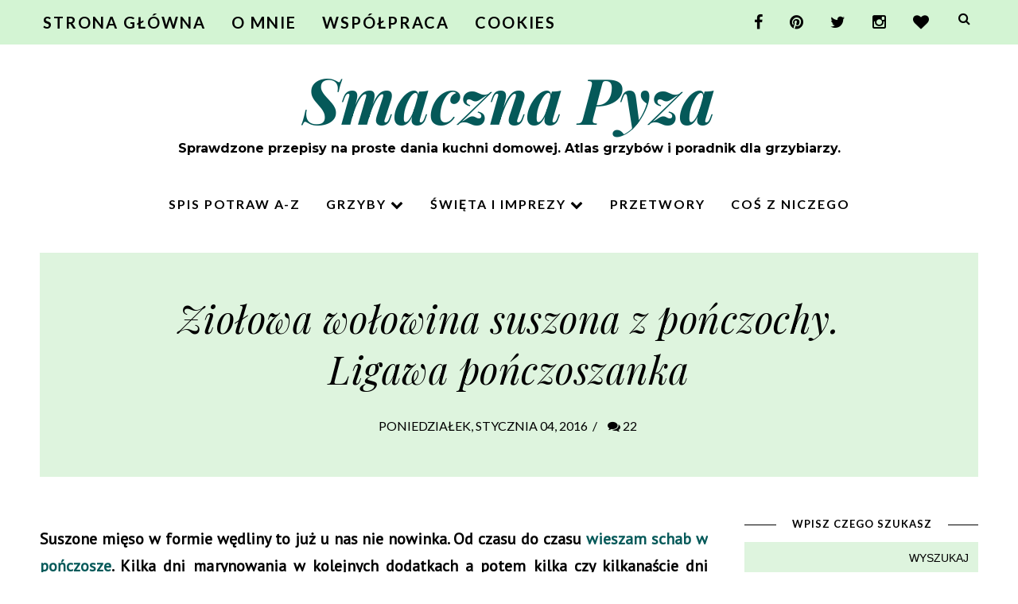

--- FILE ---
content_type: text/html; charset=UTF-8
request_url: https://smacznapyza.blogspot.com/2016/01/ziolowa-wolowina-suszona-z-ponczochy-ligawa-ponczoszanka.html
body_size: 59206
content:
<!DOCTYPE html>
<html class='v2' dir='ltr' xmlns='http://www.w3.org/1999/xhtml' xmlns:b='http://www.google.com/2005/gml/b' xmlns:data='http://www.google.com/2005/gml/data' xmlns:expr='http://www.google.com/2005/gml/expr'>
<head>
<link href='https://www.blogger.com/static/v1/widgets/335934321-css_bundle_v2.css' rel='stylesheet' type='text/css'/>
<!-- Metadata Facebook -->
<meta content='https://blogger.googleusercontent.com/img/b/R29vZ2xl/AVvXsEienAytfhPBmD9EGGLRftLmrnEAW_AjZKF63UoFkovNvpLoN7XC-v4XZBG0j37EFtu6atJ-HQiduGoohvgbLC0z4hnvR6he9xQbVaiE1OcLDr2SNUmGGDMBPZ4RxdiQmYR2lpI_YTHucigU/s72-c/wolowina-suszona-z-ponczochy.JPG' property='og:image'/>
<meta content='Smaczna Pyza' property='og:site_name'/>
<meta content='ziołowa wołowina suszona z pończochy , ligawa pończoszanka , ligawa wołowa , wołowina w pończosze , wędliny domowe , mięso , zioła , wyroby domowe , zrób to sam , domowe przetwory , domowe jedzenie , kuchnia polska , najlepsze przepisy , najsmaczniejsze dania' property='og:description'/>
<meta content='ziołowa wołowina suszona z pończochy , ligawa pończoszanka , ligawa wołowa , wołowina w pończosze , wędliny domowe , mięso , zioła , wyroby domowe , zrób to sam , domowe przetwory , domowe jedzenie , kuchnia polska , najlepsze przepisy , najsmaczniejsze dania' name='description'/>
<meta content='Smaczna Pyza: Ziołowa wołowina suszona z pończochy. Ligawa pończoszanka' property='og:title'/>
<meta content='article' property='og:type'/>
<meta content='https://smacznapyza.blogspot.com/2016/01/ziolowa-wolowina-suszona-z-ponczochy-ligawa-ponczoszanka.html' property='og:url'/>
<meta content='width=device-width, initial-scale=1' name='viewport'/>
<meta content='text/html; charset=UTF-8' http-equiv='Content-Type'/>
<meta content='blogger' name='generator'/>
<link href='https://smacznapyza.blogspot.com/favicon.ico' rel='icon' type='image/x-icon'/>
<link href='https://smacznapyza.blogspot.com/2016/01/ziolowa-wolowina-suszona-z-ponczochy-ligawa-ponczoszanka.html' rel='canonical'/>
<link rel="alternate" type="application/atom+xml" title="Smaczna Pyza - Atom" href="https://smacznapyza.blogspot.com/feeds/posts/default" />
<link rel="alternate" type="application/rss+xml" title="Smaczna Pyza - RSS" href="https://smacznapyza.blogspot.com/feeds/posts/default?alt=rss" />
<link rel="service.post" type="application/atom+xml" title="Smaczna Pyza - Atom" href="https://www.blogger.com/feeds/1738978024818478841/posts/default" />

<link rel="alternate" type="application/atom+xml" title="Smaczna Pyza - Atom" href="https://smacznapyza.blogspot.com/feeds/5525842637125909044/comments/default" />
<!--Can't find substitution for tag [blog.ieCssRetrofitLinks]-->
<link href='https://blogger.googleusercontent.com/img/b/R29vZ2xl/AVvXsEienAytfhPBmD9EGGLRftLmrnEAW_AjZKF63UoFkovNvpLoN7XC-v4XZBG0j37EFtu6atJ-HQiduGoohvgbLC0z4hnvR6he9xQbVaiE1OcLDr2SNUmGGDMBPZ4RxdiQmYR2lpI_YTHucigU/s640/wolowina-suszona-z-ponczochy.JPG' rel='image_src'/>
<meta content='ziołowa wołowina suszona z pończochy , ligawa pończoszanka , ligawa wołowa , wołowina w pończosze , wędliny domowe , mięso , zioła , wyroby domowe , zrób to sam , domowe przetwory , domowe jedzenie , kuchnia polska , najlepsze przepisy , najsmaczniejsze dania' name='description'/>
<meta content='https://smacznapyza.blogspot.com/2016/01/ziolowa-wolowina-suszona-z-ponczochy-ligawa-ponczoszanka.html' property='og:url'/>
<meta content='Ziołowa wołowina suszona z pończochy. Ligawa pończoszanka' property='og:title'/>
<meta content='ziołowa wołowina suszona z pończochy , ligawa pończoszanka , ligawa wołowa , wołowina w pończosze , wędliny domowe , mięso , zioła , wyroby domowe , zrób to sam , domowe przetwory , domowe jedzenie , kuchnia polska , najlepsze przepisy , najsmaczniejsze dania' property='og:description'/>
<meta content='https://blogger.googleusercontent.com/img/b/R29vZ2xl/AVvXsEienAytfhPBmD9EGGLRftLmrnEAW_AjZKF63UoFkovNvpLoN7XC-v4XZBG0j37EFtu6atJ-HQiduGoohvgbLC0z4hnvR6he9xQbVaiE1OcLDr2SNUmGGDMBPZ4RxdiQmYR2lpI_YTHucigU/w1200-h630-p-k-no-nu/wolowina-suszona-z-ponczochy.JPG' property='og:image'/>
<link href='https://smacznapyza.blogspot.com/2016/01/ziolowa-wolowina-suszona-z-ponczochy-ligawa-ponczoszanka.html' rel='canonical'/>
<link href='//maxcdn.bootstrapcdn.com/font-awesome/4.2.0/css/font-awesome.min.css' rel='stylesheet'/>
<title>Ziołowa wołowina suszona z pończochy. Ligawa pończoszanka | Smaczna Pyza</title>
<style type='text/css'>@font-face{font-family:'Lato';font-style:normal;font-weight:400;font-display:swap;src:url(//fonts.gstatic.com/s/lato/v25/S6uyw4BMUTPHjxAwXiWtFCfQ7A.woff2)format('woff2');unicode-range:U+0100-02BA,U+02BD-02C5,U+02C7-02CC,U+02CE-02D7,U+02DD-02FF,U+0304,U+0308,U+0329,U+1D00-1DBF,U+1E00-1E9F,U+1EF2-1EFF,U+2020,U+20A0-20AB,U+20AD-20C0,U+2113,U+2C60-2C7F,U+A720-A7FF;}@font-face{font-family:'Lato';font-style:normal;font-weight:400;font-display:swap;src:url(//fonts.gstatic.com/s/lato/v25/S6uyw4BMUTPHjx4wXiWtFCc.woff2)format('woff2');unicode-range:U+0000-00FF,U+0131,U+0152-0153,U+02BB-02BC,U+02C6,U+02DA,U+02DC,U+0304,U+0308,U+0329,U+2000-206F,U+20AC,U+2122,U+2191,U+2193,U+2212,U+2215,U+FEFF,U+FFFD;}@font-face{font-family:'Lato';font-style:normal;font-weight:700;font-display:swap;src:url(//fonts.gstatic.com/s/lato/v25/S6u9w4BMUTPHh6UVSwaPGQ3q5d0N7w.woff2)format('woff2');unicode-range:U+0100-02BA,U+02BD-02C5,U+02C7-02CC,U+02CE-02D7,U+02DD-02FF,U+0304,U+0308,U+0329,U+1D00-1DBF,U+1E00-1E9F,U+1EF2-1EFF,U+2020,U+20A0-20AB,U+20AD-20C0,U+2113,U+2C60-2C7F,U+A720-A7FF;}@font-face{font-family:'Lato';font-style:normal;font-weight:700;font-display:swap;src:url(//fonts.gstatic.com/s/lato/v25/S6u9w4BMUTPHh6UVSwiPGQ3q5d0.woff2)format('woff2');unicode-range:U+0000-00FF,U+0131,U+0152-0153,U+02BB-02BC,U+02C6,U+02DA,U+02DC,U+0304,U+0308,U+0329,U+2000-206F,U+20AC,U+2122,U+2191,U+2193,U+2212,U+2215,U+FEFF,U+FFFD;}@font-face{font-family:'Montserrat';font-style:normal;font-weight:700;font-display:swap;src:url(//fonts.gstatic.com/s/montserrat/v31/JTUHjIg1_i6t8kCHKm4532VJOt5-QNFgpCuM73w0aXp-p7K4KLjztg.woff2)format('woff2');unicode-range:U+0460-052F,U+1C80-1C8A,U+20B4,U+2DE0-2DFF,U+A640-A69F,U+FE2E-FE2F;}@font-face{font-family:'Montserrat';font-style:normal;font-weight:700;font-display:swap;src:url(//fonts.gstatic.com/s/montserrat/v31/JTUHjIg1_i6t8kCHKm4532VJOt5-QNFgpCuM73w9aXp-p7K4KLjztg.woff2)format('woff2');unicode-range:U+0301,U+0400-045F,U+0490-0491,U+04B0-04B1,U+2116;}@font-face{font-family:'Montserrat';font-style:normal;font-weight:700;font-display:swap;src:url(//fonts.gstatic.com/s/montserrat/v31/JTUHjIg1_i6t8kCHKm4532VJOt5-QNFgpCuM73w2aXp-p7K4KLjztg.woff2)format('woff2');unicode-range:U+0102-0103,U+0110-0111,U+0128-0129,U+0168-0169,U+01A0-01A1,U+01AF-01B0,U+0300-0301,U+0303-0304,U+0308-0309,U+0323,U+0329,U+1EA0-1EF9,U+20AB;}@font-face{font-family:'Montserrat';font-style:normal;font-weight:700;font-display:swap;src:url(//fonts.gstatic.com/s/montserrat/v31/JTUHjIg1_i6t8kCHKm4532VJOt5-QNFgpCuM73w3aXp-p7K4KLjztg.woff2)format('woff2');unicode-range:U+0100-02BA,U+02BD-02C5,U+02C7-02CC,U+02CE-02D7,U+02DD-02FF,U+0304,U+0308,U+0329,U+1D00-1DBF,U+1E00-1E9F,U+1EF2-1EFF,U+2020,U+20A0-20AB,U+20AD-20C0,U+2113,U+2C60-2C7F,U+A720-A7FF;}@font-face{font-family:'Montserrat';font-style:normal;font-weight:700;font-display:swap;src:url(//fonts.gstatic.com/s/montserrat/v31/JTUHjIg1_i6t8kCHKm4532VJOt5-QNFgpCuM73w5aXp-p7K4KLg.woff2)format('woff2');unicode-range:U+0000-00FF,U+0131,U+0152-0153,U+02BB-02BC,U+02C6,U+02DA,U+02DC,U+0304,U+0308,U+0329,U+2000-206F,U+20AC,U+2122,U+2191,U+2193,U+2212,U+2215,U+FEFF,U+FFFD;}@font-face{font-family:'Open Sans';font-style:normal;font-weight:400;font-stretch:100%;font-display:swap;src:url(//fonts.gstatic.com/s/opensans/v44/memSYaGs126MiZpBA-UvWbX2vVnXBbObj2OVZyOOSr4dVJWUgsjZ0B4taVIUwaEQbjB_mQ.woff2)format('woff2');unicode-range:U+0460-052F,U+1C80-1C8A,U+20B4,U+2DE0-2DFF,U+A640-A69F,U+FE2E-FE2F;}@font-face{font-family:'Open Sans';font-style:normal;font-weight:400;font-stretch:100%;font-display:swap;src:url(//fonts.gstatic.com/s/opensans/v44/memSYaGs126MiZpBA-UvWbX2vVnXBbObj2OVZyOOSr4dVJWUgsjZ0B4kaVIUwaEQbjB_mQ.woff2)format('woff2');unicode-range:U+0301,U+0400-045F,U+0490-0491,U+04B0-04B1,U+2116;}@font-face{font-family:'Open Sans';font-style:normal;font-weight:400;font-stretch:100%;font-display:swap;src:url(//fonts.gstatic.com/s/opensans/v44/memSYaGs126MiZpBA-UvWbX2vVnXBbObj2OVZyOOSr4dVJWUgsjZ0B4saVIUwaEQbjB_mQ.woff2)format('woff2');unicode-range:U+1F00-1FFF;}@font-face{font-family:'Open Sans';font-style:normal;font-weight:400;font-stretch:100%;font-display:swap;src:url(//fonts.gstatic.com/s/opensans/v44/memSYaGs126MiZpBA-UvWbX2vVnXBbObj2OVZyOOSr4dVJWUgsjZ0B4jaVIUwaEQbjB_mQ.woff2)format('woff2');unicode-range:U+0370-0377,U+037A-037F,U+0384-038A,U+038C,U+038E-03A1,U+03A3-03FF;}@font-face{font-family:'Open Sans';font-style:normal;font-weight:400;font-stretch:100%;font-display:swap;src:url(//fonts.gstatic.com/s/opensans/v44/memSYaGs126MiZpBA-UvWbX2vVnXBbObj2OVZyOOSr4dVJWUgsjZ0B4iaVIUwaEQbjB_mQ.woff2)format('woff2');unicode-range:U+0307-0308,U+0590-05FF,U+200C-2010,U+20AA,U+25CC,U+FB1D-FB4F;}@font-face{font-family:'Open Sans';font-style:normal;font-weight:400;font-stretch:100%;font-display:swap;src:url(//fonts.gstatic.com/s/opensans/v44/memSYaGs126MiZpBA-UvWbX2vVnXBbObj2OVZyOOSr4dVJWUgsjZ0B5caVIUwaEQbjB_mQ.woff2)format('woff2');unicode-range:U+0302-0303,U+0305,U+0307-0308,U+0310,U+0312,U+0315,U+031A,U+0326-0327,U+032C,U+032F-0330,U+0332-0333,U+0338,U+033A,U+0346,U+034D,U+0391-03A1,U+03A3-03A9,U+03B1-03C9,U+03D1,U+03D5-03D6,U+03F0-03F1,U+03F4-03F5,U+2016-2017,U+2034-2038,U+203C,U+2040,U+2043,U+2047,U+2050,U+2057,U+205F,U+2070-2071,U+2074-208E,U+2090-209C,U+20D0-20DC,U+20E1,U+20E5-20EF,U+2100-2112,U+2114-2115,U+2117-2121,U+2123-214F,U+2190,U+2192,U+2194-21AE,U+21B0-21E5,U+21F1-21F2,U+21F4-2211,U+2213-2214,U+2216-22FF,U+2308-230B,U+2310,U+2319,U+231C-2321,U+2336-237A,U+237C,U+2395,U+239B-23B7,U+23D0,U+23DC-23E1,U+2474-2475,U+25AF,U+25B3,U+25B7,U+25BD,U+25C1,U+25CA,U+25CC,U+25FB,U+266D-266F,U+27C0-27FF,U+2900-2AFF,U+2B0E-2B11,U+2B30-2B4C,U+2BFE,U+3030,U+FF5B,U+FF5D,U+1D400-1D7FF,U+1EE00-1EEFF;}@font-face{font-family:'Open Sans';font-style:normal;font-weight:400;font-stretch:100%;font-display:swap;src:url(//fonts.gstatic.com/s/opensans/v44/memSYaGs126MiZpBA-UvWbX2vVnXBbObj2OVZyOOSr4dVJWUgsjZ0B5OaVIUwaEQbjB_mQ.woff2)format('woff2');unicode-range:U+0001-000C,U+000E-001F,U+007F-009F,U+20DD-20E0,U+20E2-20E4,U+2150-218F,U+2190,U+2192,U+2194-2199,U+21AF,U+21E6-21F0,U+21F3,U+2218-2219,U+2299,U+22C4-22C6,U+2300-243F,U+2440-244A,U+2460-24FF,U+25A0-27BF,U+2800-28FF,U+2921-2922,U+2981,U+29BF,U+29EB,U+2B00-2BFF,U+4DC0-4DFF,U+FFF9-FFFB,U+10140-1018E,U+10190-1019C,U+101A0,U+101D0-101FD,U+102E0-102FB,U+10E60-10E7E,U+1D2C0-1D2D3,U+1D2E0-1D37F,U+1F000-1F0FF,U+1F100-1F1AD,U+1F1E6-1F1FF,U+1F30D-1F30F,U+1F315,U+1F31C,U+1F31E,U+1F320-1F32C,U+1F336,U+1F378,U+1F37D,U+1F382,U+1F393-1F39F,U+1F3A7-1F3A8,U+1F3AC-1F3AF,U+1F3C2,U+1F3C4-1F3C6,U+1F3CA-1F3CE,U+1F3D4-1F3E0,U+1F3ED,U+1F3F1-1F3F3,U+1F3F5-1F3F7,U+1F408,U+1F415,U+1F41F,U+1F426,U+1F43F,U+1F441-1F442,U+1F444,U+1F446-1F449,U+1F44C-1F44E,U+1F453,U+1F46A,U+1F47D,U+1F4A3,U+1F4B0,U+1F4B3,U+1F4B9,U+1F4BB,U+1F4BF,U+1F4C8-1F4CB,U+1F4D6,U+1F4DA,U+1F4DF,U+1F4E3-1F4E6,U+1F4EA-1F4ED,U+1F4F7,U+1F4F9-1F4FB,U+1F4FD-1F4FE,U+1F503,U+1F507-1F50B,U+1F50D,U+1F512-1F513,U+1F53E-1F54A,U+1F54F-1F5FA,U+1F610,U+1F650-1F67F,U+1F687,U+1F68D,U+1F691,U+1F694,U+1F698,U+1F6AD,U+1F6B2,U+1F6B9-1F6BA,U+1F6BC,U+1F6C6-1F6CF,U+1F6D3-1F6D7,U+1F6E0-1F6EA,U+1F6F0-1F6F3,U+1F6F7-1F6FC,U+1F700-1F7FF,U+1F800-1F80B,U+1F810-1F847,U+1F850-1F859,U+1F860-1F887,U+1F890-1F8AD,U+1F8B0-1F8BB,U+1F8C0-1F8C1,U+1F900-1F90B,U+1F93B,U+1F946,U+1F984,U+1F996,U+1F9E9,U+1FA00-1FA6F,U+1FA70-1FA7C,U+1FA80-1FA89,U+1FA8F-1FAC6,U+1FACE-1FADC,U+1FADF-1FAE9,U+1FAF0-1FAF8,U+1FB00-1FBFF;}@font-face{font-family:'Open Sans';font-style:normal;font-weight:400;font-stretch:100%;font-display:swap;src:url(//fonts.gstatic.com/s/opensans/v44/memSYaGs126MiZpBA-UvWbX2vVnXBbObj2OVZyOOSr4dVJWUgsjZ0B4vaVIUwaEQbjB_mQ.woff2)format('woff2');unicode-range:U+0102-0103,U+0110-0111,U+0128-0129,U+0168-0169,U+01A0-01A1,U+01AF-01B0,U+0300-0301,U+0303-0304,U+0308-0309,U+0323,U+0329,U+1EA0-1EF9,U+20AB;}@font-face{font-family:'Open Sans';font-style:normal;font-weight:400;font-stretch:100%;font-display:swap;src:url(//fonts.gstatic.com/s/opensans/v44/memSYaGs126MiZpBA-UvWbX2vVnXBbObj2OVZyOOSr4dVJWUgsjZ0B4uaVIUwaEQbjB_mQ.woff2)format('woff2');unicode-range:U+0100-02BA,U+02BD-02C5,U+02C7-02CC,U+02CE-02D7,U+02DD-02FF,U+0304,U+0308,U+0329,U+1D00-1DBF,U+1E00-1E9F,U+1EF2-1EFF,U+2020,U+20A0-20AB,U+20AD-20C0,U+2113,U+2C60-2C7F,U+A720-A7FF;}@font-face{font-family:'Open Sans';font-style:normal;font-weight:400;font-stretch:100%;font-display:swap;src:url(//fonts.gstatic.com/s/opensans/v44/memSYaGs126MiZpBA-UvWbX2vVnXBbObj2OVZyOOSr4dVJWUgsjZ0B4gaVIUwaEQbjA.woff2)format('woff2');unicode-range:U+0000-00FF,U+0131,U+0152-0153,U+02BB-02BC,U+02C6,U+02DA,U+02DC,U+0304,U+0308,U+0329,U+2000-206F,U+20AC,U+2122,U+2191,U+2193,U+2212,U+2215,U+FEFF,U+FFFD;}@font-face{font-family:'PT Sans';font-style:normal;font-weight:400;font-display:swap;src:url(//fonts.gstatic.com/s/ptsans/v18/jizaRExUiTo99u79D0-ExcOPIDUg-g.woff2)format('woff2');unicode-range:U+0460-052F,U+1C80-1C8A,U+20B4,U+2DE0-2DFF,U+A640-A69F,U+FE2E-FE2F;}@font-face{font-family:'PT Sans';font-style:normal;font-weight:400;font-display:swap;src:url(//fonts.gstatic.com/s/ptsans/v18/jizaRExUiTo99u79D0aExcOPIDUg-g.woff2)format('woff2');unicode-range:U+0301,U+0400-045F,U+0490-0491,U+04B0-04B1,U+2116;}@font-face{font-family:'PT Sans';font-style:normal;font-weight:400;font-display:swap;src:url(//fonts.gstatic.com/s/ptsans/v18/jizaRExUiTo99u79D0yExcOPIDUg-g.woff2)format('woff2');unicode-range:U+0100-02BA,U+02BD-02C5,U+02C7-02CC,U+02CE-02D7,U+02DD-02FF,U+0304,U+0308,U+0329,U+1D00-1DBF,U+1E00-1E9F,U+1EF2-1EFF,U+2020,U+20A0-20AB,U+20AD-20C0,U+2113,U+2C60-2C7F,U+A720-A7FF;}@font-face{font-family:'PT Sans';font-style:normal;font-weight:400;font-display:swap;src:url(//fonts.gstatic.com/s/ptsans/v18/jizaRExUiTo99u79D0KExcOPIDU.woff2)format('woff2');unicode-range:U+0000-00FF,U+0131,U+0152-0153,U+02BB-02BC,U+02C6,U+02DA,U+02DC,U+0304,U+0308,U+0329,U+2000-206F,U+20AC,U+2122,U+2191,U+2193,U+2212,U+2215,U+FEFF,U+FFFD;}@font-face{font-family:'Playfair Display';font-style:italic;font-weight:400;font-display:swap;src:url(//fonts.gstatic.com/s/playfairdisplay/v40/nuFkD-vYSZviVYUb_rj3ij__anPXDTnohkk7yRZrPJ-M.woff2)format('woff2');unicode-range:U+0301,U+0400-045F,U+0490-0491,U+04B0-04B1,U+2116;}@font-face{font-family:'Playfair Display';font-style:italic;font-weight:400;font-display:swap;src:url(//fonts.gstatic.com/s/playfairdisplay/v40/nuFkD-vYSZviVYUb_rj3ij__anPXDTnojUk7yRZrPJ-M.woff2)format('woff2');unicode-range:U+0102-0103,U+0110-0111,U+0128-0129,U+0168-0169,U+01A0-01A1,U+01AF-01B0,U+0300-0301,U+0303-0304,U+0308-0309,U+0323,U+0329,U+1EA0-1EF9,U+20AB;}@font-face{font-family:'Playfair Display';font-style:italic;font-weight:400;font-display:swap;src:url(//fonts.gstatic.com/s/playfairdisplay/v40/nuFkD-vYSZviVYUb_rj3ij__anPXDTnojEk7yRZrPJ-M.woff2)format('woff2');unicode-range:U+0100-02BA,U+02BD-02C5,U+02C7-02CC,U+02CE-02D7,U+02DD-02FF,U+0304,U+0308,U+0329,U+1D00-1DBF,U+1E00-1E9F,U+1EF2-1EFF,U+2020,U+20A0-20AB,U+20AD-20C0,U+2113,U+2C60-2C7F,U+A720-A7FF;}@font-face{font-family:'Playfair Display';font-style:italic;font-weight:400;font-display:swap;src:url(//fonts.gstatic.com/s/playfairdisplay/v40/nuFkD-vYSZviVYUb_rj3ij__anPXDTnogkk7yRZrPA.woff2)format('woff2');unicode-range:U+0000-00FF,U+0131,U+0152-0153,U+02BB-02BC,U+02C6,U+02DA,U+02DC,U+0304,U+0308,U+0329,U+2000-206F,U+20AC,U+2122,U+2191,U+2193,U+2212,U+2215,U+FEFF,U+FFFD;}@font-face{font-family:'Playfair Display';font-style:italic;font-weight:700;font-display:swap;src:url(//fonts.gstatic.com/s/playfairdisplay/v40/nuFkD-vYSZviVYUb_rj3ij__anPXDTnohkk7yRZrPJ-M.woff2)format('woff2');unicode-range:U+0301,U+0400-045F,U+0490-0491,U+04B0-04B1,U+2116;}@font-face{font-family:'Playfair Display';font-style:italic;font-weight:700;font-display:swap;src:url(//fonts.gstatic.com/s/playfairdisplay/v40/nuFkD-vYSZviVYUb_rj3ij__anPXDTnojUk7yRZrPJ-M.woff2)format('woff2');unicode-range:U+0102-0103,U+0110-0111,U+0128-0129,U+0168-0169,U+01A0-01A1,U+01AF-01B0,U+0300-0301,U+0303-0304,U+0308-0309,U+0323,U+0329,U+1EA0-1EF9,U+20AB;}@font-face{font-family:'Playfair Display';font-style:italic;font-weight:700;font-display:swap;src:url(//fonts.gstatic.com/s/playfairdisplay/v40/nuFkD-vYSZviVYUb_rj3ij__anPXDTnojEk7yRZrPJ-M.woff2)format('woff2');unicode-range:U+0100-02BA,U+02BD-02C5,U+02C7-02CC,U+02CE-02D7,U+02DD-02FF,U+0304,U+0308,U+0329,U+1D00-1DBF,U+1E00-1E9F,U+1EF2-1EFF,U+2020,U+20A0-20AB,U+20AD-20C0,U+2113,U+2C60-2C7F,U+A720-A7FF;}@font-face{font-family:'Playfair Display';font-style:italic;font-weight:700;font-display:swap;src:url(//fonts.gstatic.com/s/playfairdisplay/v40/nuFkD-vYSZviVYUb_rj3ij__anPXDTnogkk7yRZrPA.woff2)format('woff2');unicode-range:U+0000-00FF,U+0131,U+0152-0153,U+02BB-02BC,U+02C6,U+02DA,U+02DC,U+0304,U+0308,U+0329,U+2000-206F,U+20AC,U+2122,U+2191,U+2193,U+2212,U+2215,U+FEFF,U+FFFD;}@font-face{font-family:'Roboto';font-style:normal;font-weight:700;font-stretch:100%;font-display:swap;src:url(//fonts.gstatic.com/s/roboto/v50/KFOMCnqEu92Fr1ME7kSn66aGLdTylUAMQXC89YmC2DPNWuYjalmZiAr0klQmz24O0g.woff2)format('woff2');unicode-range:U+0460-052F,U+1C80-1C8A,U+20B4,U+2DE0-2DFF,U+A640-A69F,U+FE2E-FE2F;}@font-face{font-family:'Roboto';font-style:normal;font-weight:700;font-stretch:100%;font-display:swap;src:url(//fonts.gstatic.com/s/roboto/v50/KFOMCnqEu92Fr1ME7kSn66aGLdTylUAMQXC89YmC2DPNWuYjalmQiAr0klQmz24O0g.woff2)format('woff2');unicode-range:U+0301,U+0400-045F,U+0490-0491,U+04B0-04B1,U+2116;}@font-face{font-family:'Roboto';font-style:normal;font-weight:700;font-stretch:100%;font-display:swap;src:url(//fonts.gstatic.com/s/roboto/v50/KFOMCnqEu92Fr1ME7kSn66aGLdTylUAMQXC89YmC2DPNWuYjalmYiAr0klQmz24O0g.woff2)format('woff2');unicode-range:U+1F00-1FFF;}@font-face{font-family:'Roboto';font-style:normal;font-weight:700;font-stretch:100%;font-display:swap;src:url(//fonts.gstatic.com/s/roboto/v50/KFOMCnqEu92Fr1ME7kSn66aGLdTylUAMQXC89YmC2DPNWuYjalmXiAr0klQmz24O0g.woff2)format('woff2');unicode-range:U+0370-0377,U+037A-037F,U+0384-038A,U+038C,U+038E-03A1,U+03A3-03FF;}@font-face{font-family:'Roboto';font-style:normal;font-weight:700;font-stretch:100%;font-display:swap;src:url(//fonts.gstatic.com/s/roboto/v50/KFOMCnqEu92Fr1ME7kSn66aGLdTylUAMQXC89YmC2DPNWuYjalnoiAr0klQmz24O0g.woff2)format('woff2');unicode-range:U+0302-0303,U+0305,U+0307-0308,U+0310,U+0312,U+0315,U+031A,U+0326-0327,U+032C,U+032F-0330,U+0332-0333,U+0338,U+033A,U+0346,U+034D,U+0391-03A1,U+03A3-03A9,U+03B1-03C9,U+03D1,U+03D5-03D6,U+03F0-03F1,U+03F4-03F5,U+2016-2017,U+2034-2038,U+203C,U+2040,U+2043,U+2047,U+2050,U+2057,U+205F,U+2070-2071,U+2074-208E,U+2090-209C,U+20D0-20DC,U+20E1,U+20E5-20EF,U+2100-2112,U+2114-2115,U+2117-2121,U+2123-214F,U+2190,U+2192,U+2194-21AE,U+21B0-21E5,U+21F1-21F2,U+21F4-2211,U+2213-2214,U+2216-22FF,U+2308-230B,U+2310,U+2319,U+231C-2321,U+2336-237A,U+237C,U+2395,U+239B-23B7,U+23D0,U+23DC-23E1,U+2474-2475,U+25AF,U+25B3,U+25B7,U+25BD,U+25C1,U+25CA,U+25CC,U+25FB,U+266D-266F,U+27C0-27FF,U+2900-2AFF,U+2B0E-2B11,U+2B30-2B4C,U+2BFE,U+3030,U+FF5B,U+FF5D,U+1D400-1D7FF,U+1EE00-1EEFF;}@font-face{font-family:'Roboto';font-style:normal;font-weight:700;font-stretch:100%;font-display:swap;src:url(//fonts.gstatic.com/s/roboto/v50/KFOMCnqEu92Fr1ME7kSn66aGLdTylUAMQXC89YmC2DPNWuYjaln6iAr0klQmz24O0g.woff2)format('woff2');unicode-range:U+0001-000C,U+000E-001F,U+007F-009F,U+20DD-20E0,U+20E2-20E4,U+2150-218F,U+2190,U+2192,U+2194-2199,U+21AF,U+21E6-21F0,U+21F3,U+2218-2219,U+2299,U+22C4-22C6,U+2300-243F,U+2440-244A,U+2460-24FF,U+25A0-27BF,U+2800-28FF,U+2921-2922,U+2981,U+29BF,U+29EB,U+2B00-2BFF,U+4DC0-4DFF,U+FFF9-FFFB,U+10140-1018E,U+10190-1019C,U+101A0,U+101D0-101FD,U+102E0-102FB,U+10E60-10E7E,U+1D2C0-1D2D3,U+1D2E0-1D37F,U+1F000-1F0FF,U+1F100-1F1AD,U+1F1E6-1F1FF,U+1F30D-1F30F,U+1F315,U+1F31C,U+1F31E,U+1F320-1F32C,U+1F336,U+1F378,U+1F37D,U+1F382,U+1F393-1F39F,U+1F3A7-1F3A8,U+1F3AC-1F3AF,U+1F3C2,U+1F3C4-1F3C6,U+1F3CA-1F3CE,U+1F3D4-1F3E0,U+1F3ED,U+1F3F1-1F3F3,U+1F3F5-1F3F7,U+1F408,U+1F415,U+1F41F,U+1F426,U+1F43F,U+1F441-1F442,U+1F444,U+1F446-1F449,U+1F44C-1F44E,U+1F453,U+1F46A,U+1F47D,U+1F4A3,U+1F4B0,U+1F4B3,U+1F4B9,U+1F4BB,U+1F4BF,U+1F4C8-1F4CB,U+1F4D6,U+1F4DA,U+1F4DF,U+1F4E3-1F4E6,U+1F4EA-1F4ED,U+1F4F7,U+1F4F9-1F4FB,U+1F4FD-1F4FE,U+1F503,U+1F507-1F50B,U+1F50D,U+1F512-1F513,U+1F53E-1F54A,U+1F54F-1F5FA,U+1F610,U+1F650-1F67F,U+1F687,U+1F68D,U+1F691,U+1F694,U+1F698,U+1F6AD,U+1F6B2,U+1F6B9-1F6BA,U+1F6BC,U+1F6C6-1F6CF,U+1F6D3-1F6D7,U+1F6E0-1F6EA,U+1F6F0-1F6F3,U+1F6F7-1F6FC,U+1F700-1F7FF,U+1F800-1F80B,U+1F810-1F847,U+1F850-1F859,U+1F860-1F887,U+1F890-1F8AD,U+1F8B0-1F8BB,U+1F8C0-1F8C1,U+1F900-1F90B,U+1F93B,U+1F946,U+1F984,U+1F996,U+1F9E9,U+1FA00-1FA6F,U+1FA70-1FA7C,U+1FA80-1FA89,U+1FA8F-1FAC6,U+1FACE-1FADC,U+1FADF-1FAE9,U+1FAF0-1FAF8,U+1FB00-1FBFF;}@font-face{font-family:'Roboto';font-style:normal;font-weight:700;font-stretch:100%;font-display:swap;src:url(//fonts.gstatic.com/s/roboto/v50/KFOMCnqEu92Fr1ME7kSn66aGLdTylUAMQXC89YmC2DPNWuYjalmbiAr0klQmz24O0g.woff2)format('woff2');unicode-range:U+0102-0103,U+0110-0111,U+0128-0129,U+0168-0169,U+01A0-01A1,U+01AF-01B0,U+0300-0301,U+0303-0304,U+0308-0309,U+0323,U+0329,U+1EA0-1EF9,U+20AB;}@font-face{font-family:'Roboto';font-style:normal;font-weight:700;font-stretch:100%;font-display:swap;src:url(//fonts.gstatic.com/s/roboto/v50/KFOMCnqEu92Fr1ME7kSn66aGLdTylUAMQXC89YmC2DPNWuYjalmaiAr0klQmz24O0g.woff2)format('woff2');unicode-range:U+0100-02BA,U+02BD-02C5,U+02C7-02CC,U+02CE-02D7,U+02DD-02FF,U+0304,U+0308,U+0329,U+1D00-1DBF,U+1E00-1E9F,U+1EF2-1EFF,U+2020,U+20A0-20AB,U+20AD-20C0,U+2113,U+2C60-2C7F,U+A720-A7FF;}@font-face{font-family:'Roboto';font-style:normal;font-weight:700;font-stretch:100%;font-display:swap;src:url(//fonts.gstatic.com/s/roboto/v50/KFOMCnqEu92Fr1ME7kSn66aGLdTylUAMQXC89YmC2DPNWuYjalmUiAr0klQmz24.woff2)format('woff2');unicode-range:U+0000-00FF,U+0131,U+0152-0153,U+02BB-02BC,U+02C6,U+02DA,U+02DC,U+0304,U+0308,U+0329,U+2000-206F,U+20AC,U+2122,U+2191,U+2193,U+2212,U+2215,U+FEFF,U+FFFD;}</style>
<style id='page-skin-1' type='text/css'><!--
------------------------------------
MOTYW NIKA
Blog Design:  KAROGRAFIA.PL
------------------------------------
<Group description="Page Text" selector="body">
<Variable name="body.font" description="Font" type="font" default="normal normal 12px Arial, Tahoma, Helvetica, FreeSans, sans-serif"/>
<Variable name="body.text.color" description="Text Color" type="color" default="#222222"/>
</Group>
<Group description="Blog Title" selector="header">
<Variable name="header.title.font" description="Title Font" type="font" default="normal bold 11px Arial, Tahoma, Helvetica, FreeSans, sans-serif"/>
<Variable name="header.text.color" description="Text Color" type="color" default="#222222"/>
<Variable name="header.font" description="Czcionka opisu" type="font" default="normal bold 11px Arial, Tahoma, Helvetica, FreeSans, sans-serif"/>
<Variable name="header.color" description="Kolor opisu" type="color" default="#222222"/>
<Variable name="header.line" description="Kolor linii" type="color" default="#222222"/>
</Group>
<Group description="Tło pod postami">
<Variable name="post.background.1" description="Kolor tła" type="color" default="#33aaff"/>
</Group>
<Group description="Górne menu">
<Variable name="gmenu.font" description="Title Font" type="font" default="normal bold 11px Arial, Tahoma, Helvetica, FreeSans, sans-serif"/>
<Variable name="gmenu.background.color" description="Background" type="color" default="#eeeeee"/>
<Variable name="gmenu.text.color" description="Text Color" type="color" default="#999999"/>
<Variable name="gmenu.hover.color" description="Hover Color" type="color" default="#33aaff"/> </Group>
<Group description="Linki submenu górnego" selector="nav">
<Variable name="menuli.text.color" description="Text Color" type="color" default="#999999"/>
<Variable name="menuli.hover.color" description="Hover Color" type="color" default="#33aaff"/>
<Variable name="menuli.background.color" description="Background" type="color" default="#eeeeee"/>
</Group>
<Group description="Dolne menu" selector="nav">
<Variable name="menu.font" description="Title Font" type="font" default="normal bold 11px Arial, Tahoma, Helvetica, FreeSans, sans-serif"/>
<Variable name="menu.text.color" description="Text Color" type="color" default="#999999"/>
<Variable name="menu.hover.color" description="Hover Color" type="color" default="#33aaff"/>
<Variable name="menu.line" description="Kolor linii" type="color" default="#33aaff"/>
<Variable name="menu.background" description="Kolor tła" type="color" default="#33aaff"/>
</Group>
<Group description="Linki submenu dolnego" selector="nav">
<Variable name="menuli1.text.color" description="Text Color" type="color" default="#999999"/>
<Variable name="menuli1.hover.color" description="Hover Color" type="color" default="#33aaff"/>
<Variable name="menuli1.background.color" description="Background" type="color" default="#eeeeee"/>
</Group>
<Group description="Slider">
<Variable name="detail.color" description="Color" type="color" default="#2288bb"/>
<Variable name="detail.hover.color" description="Hover Color" type="color" default="#33aaff"/>
<Variable name="slider.border" description="Kolor ramki" type="color" default="#33aaff"/>
<Variable name="slider.background" description="Kolor tła" type="color" default="#33aaff"/>
</Group>
<Group description="Tło pod instagramem">
<Variable name="ins.background" description="Kolor tła" type="color" default="#999999"/>
</Group>
<Group description="Tło pod zdjęciem o mnie">
<Variable name="about.background" description="Kolor tła" type="color" default="#000000"/>
</Group>
<Group description="Polecane Posty">
<Variable name="pol.background" description="Kolor tła" type="color" default="#33aaff"/>
<Variable name="pol.font" description="Większy napis" type="font" default="normal normal 22px Arial, Tahoma, Helvetica, FreeSans, sans-serif"/>
<Variable name="pol.font1" description="Mniejsze napisy" type="font" default="normal normal 22px Arial, Tahoma, Helvetica, FreeSans, sans-serif"/>
</Group>
<Group description="Polecane Posty u dołu strony">
<Variable name="pol.background.1" description="Kolor tła" type="color" default="#33aaff"/>
<Variable name="pol.background.hover" description="Kolor tła po najechaniu myszką" type="color" default="#33aaff"/>
<Variable name="pol.color" description="Kolor czcionki" type="color" default="#33aaff"/>
<Variable name="pol.color.hover" description="Kolor czcionki po najechaniu myszką" type="color" default="#33aaff"/>
<Variable name="pol.font.1" description="Czczionka tytułów" type="font" default="normal normal 22px Arial, Tahoma, Helvetica, FreeSans, sans-serif"/>
</Group>
<Group description="Czytaj dalej" selector=".main-outer">
<Variable name="jump.font" description="Title Font" type="font" default="normal bold 11px Arial, Tahoma, Helvetica, FreeSans, sans-serif"/>
<Variable name="detail.border.color" description="Kolor ramki" type="color" default="#f5f5f5"/>
<Variable name="detail.color.b" description="Kolor tła" type="color" default="#f5f5f5"/>
<Variable name="detail.text.color" description="Kolor czcionki" type="color" default="#f5f5f5"/>
<Variable name="detail.background.color" description="Kolor tła czytaj dalej po najechaniu myszką" type="color" default="#f5f5f5"/>
<Variable name="detail.title.color" description="Kolor czcionki czytaj dalej po najechaniu myszką" type="color" default="#33aaff"/>
</Group>
<Group description="Links" selector=".main-outer">
<Variable name="link.color" description="Link Color" type="color" default="#2288bb"/>
<Variable name="link.visited.color" description="Visited Color" type="color" default="#888888"/>
<Variable name="link.hover.color" description="Hover Color" type="color" default="#33aaff"/>
</Group>
<Group description="Post Title" selector="h1.post-title, .comments h4">
<Variable name="post.title.font" description="Font" type="font" default="normal normal 22px Arial, Tahoma, Helvetica, FreeSans, sans-serif"/>
<Variable name="post.title.font.big" description="Czcionka w widoku posta" type="font" default="normal normal 22px Arial, Tahoma, Helvetica, FreeSans, sans-serif"/>
<Variable name="post.text.color" description="Text Color" type="color" default="#33aaff"/>
<Variable name="post.hover.color" description="Hover Color" type="color" default="#f7cac9"/>
<Variable name="post.background" description="Kolor tła po otwarciu posta" type="color" default="#33aaff"/>
</Group>
<Group description="Data/komentarze" selector=".date-header">
<Variable name="date.header.color" description="Text Color" type="color" default="#000000"/>
<Variable name="date.font" description="Font" type="font" default="normal normal 22px Arial, Tahoma, Helvetica, FreeSans, sans-serif"/>
</Group>
<Group description="Gadgets" selector="h2">
<Variable name="widget.title.font" description="Title Font" type="font" default="normal bold 11px Arial, Tahoma, Helvetica, FreeSans, sans-serif"/>
<Variable name="widget.title.text.color" description="Title Color" type="color" default="#000000"/>
<Variable name="widget.alternate.text.color" description="Alternate Color" type="color" default="#999999"/>
</Group>
<Group description="Buttony" selector="content">
<Variable name="button.background.color" description="Background" type="color" default="#eeeeee"/>
<Variable name="button.color" description="Kolor czcionki" type="color" default="#eeeeee"/>
</Group>
<Group description="Tytuły w pasku bocznym" selector="sidebar">
<Variable name="sidebar.title.font" description="Font" type="font" default="normal normal 22px Arial, Tahoma, Helvetica, FreeSans, sans-serif"/>
</Group>
<Group description="Follow By Email">
<Variable name="fb.background" description="Background Color" type="color" default="#eee"/>
<Variable name="fb.button" description="Kolor Buttonu" type="color" default="#eee"/>
<Variable name="fb.button.hover" description="Kolor buttonu po najechaniu myszką" type="color" default="#f5f5f5"/>
<Variable name="fb.color" description="Kolor" type="color" default="#eeeeee"/>
<Variable name="fb.hover" description="Hover Color" type="color" default="#f5f5f5"/>
<Variable name="fb.text" description="Nagłówek" type="color" default="#eee"/>
<Variable name="fb.font" description="Czcionka napisu na stronie głównej" type="font" default="normal normal 12px Arial, Tahoma, Helvetica, FreeSans, sans-serif"/>
</Group>
<Group description="Linki Paska Bocznego" selector="sidebar">
<Variable name="sidebar.text.color" description="Text Color" type="color" default="#999999"/>
<Variable name="sidebar.visited.color" description="Visited Color" type="color" default="#000000"/>
<Variable name="sidebar.hover.color" description="Hover Color" type="color" default="#33aaff"/>
</Group>
<Group description="Podkreślenia pod postem i submenu">
<Variable name="border.color" description="Border Color" type="color" default="#999999"/>
</Group>
<Group description="Ramki w stopce posta">
<Variable name="border2.color" description="Border Color" type="color" default="#999999"/>
</Group>
<Group description="Podkreślenia tyułów paska bocznego i stopki">
<Variable name="sidebar.border" description="Border Color" type="color" default="#999999"/>
</Group>
<Group description="Back to top">
<Variable name="back.color" description="Kolor Back to top" type="color" default="#999999"/>
<Variable name="back.hover.color" description="Kolor Back to top po najechaniu myszką" type="color" default="#999999"/>
<Variable name="back.font.color" description="Kolor strzałki" type="color" default="#999999"/>
<Variable name="back.font.hover.color" description="Kolor strzałki po najechaniu myszką" type="color" default="#999999"/>
</Group>
<Group description="Stopka posta">
<Variable name="next.font" description="Następny/Wcześniejszy" type="font" default="normal normal 12px Arial, Tahoma, Helvetica, FreeSans, sans-serif"/>
<Variable name="tit.font" description="Tytuł posta" type="font" default="normal normal 12px Arial, Tahoma, Helvetica, FreeSans, sans-serif"/>
</Group>
<Group description="Etykiety">
<Variable name="label.font" description="Font" type="font" default="normal normal 12px Arial, Tahoma, Helvetica, FreeSans, sans-serif"/>
<Variable name="pbutton.background" description="Background Color" type="color" default="#eee"/>
<Variable name="pbutton.background.hover" description="Kolor tła po najechaniu myszką" type="color" default="#f5f5f5"/>
<Variable name="pbutton.color" description="Kolor" type="color" default="#eeeeee"/>
<Variable name="pbutton.hover" description="Hover Color" type="color" default="#f5f5f5"/>
<Variable name="pbutton.border" description="Border Color" type="color" default="#f5f5f5"/>
</Group>
<Group description="Tabs Text" selector=".tabs-inner .widget li a">
<Variable name="tabs.font" description="Font" type="font" default="normal normal 14px Arial, Tahoma, Helvetica, FreeSans, sans-serif"/>
<Variable name="tabs.text.color" description="Text Color" type="color" default="#999999"/>
<Variable name="tabs.hover.color" description="Hover Color" type="color" default="#33aaff"/>
</Group>
<Group description="Tabs Background" selector=".tabs-outer .PageList">
<Variable name="tabs.background.color" description="Background Color" type="color" default="#f5f5f5"/>
<Variable name="tabs.hover.background.color" description="Hover Color" type="color" default="#eeeeee"/>
</Group>
<Group description="Stopka strony" selector="content">
<Variable name="copyright.background.color" description="Background" type="color" default="#eeeeee"/>
<Variable name="stopka.text.color" description="Text Color" type="color" default="#999999"/>
<Variable name="stopka.hover.color" description="Hover Color" type="color" default="#33aaff"/>
</Group>
body{margin:0;font:normal normal 20px PT Sans;color:#000000;}
.section{margin:0;}
.widget {font:normal normal 20px PT Sans;letter-spacing:0px;}
a{-webkit-transition:all .3s ease-in-out;-moz-transition:all .3s ease-in-out;-ms-transition:all .3s ease-in-out;-o-transition:all .3s ease-in-out;transition:all .3s ease-in-out;}
/* -----   TABS REGION SECTION   ----- */
.PageList li{display:inline!important;float:none;}.PageList{text-align:center!important;}.PageList li a{text-transform:uppercase;padding:0 10px;-webkit-transition:all .3s ease-in-out;-moz-transition:all .3s ease-in-out;-ms-transition:all .3s ease-in-out;-o-transition:all .3s ease-in-out;transition:all .3s ease-in-out;font:normal bold 10px Roboto!important;color:#000000!important;letter-spacing:2px;font-weight:bold;}.PageList li a:hover{color:#000000;}.PageList{border-top:1px solid #7f7f7f;border-bottom:1px solid #7f7f7f;padding:10px;margin:0 10px;}
/* -----   KATEGORIE SECTION   ----- */
.sidebar .PageList li{display:block!important;float:none;background:#d3f4d3;margin-bottom:2px!important;height:30px;vertical-align:middle;display:table!important;text-align:center;width:100%;padding:0;margin-left:0;margin-right:0;}.sidebar .PageList{text-align:center!important;margin:0;}.sidebar .PageList li a{display:table-cell;text-align:center!important;padding-top:10px!important;padding-bottom:10px!important;text-transform:uppercase;font:normal bold 10px Roboto!important;color:#000000!important;letter-spacing:2px;-webkit-transition:all .3s ease-in-out;-moz-transition:all .3s ease-in-out;-ms-transition:all .3s ease-in-out;-o-transition:all .3s ease-in-out;transition:all .3s ease-in-out;font-weight:bold;}.sidebar .PageList li:hover{color:#000000;background:#f5f5f5;-webkit-transition:all .3s ease-in-out;-moz-transition:all .3s ease-in-out;-ms-transition:all .3s ease-in-out;-o-transition:all .3s ease-in-out;transition:all .3s ease-in-out;}.sidebar .PageList{border-top:1px solid #eee;border-bottom:0 solid #eee;padding:10px 0;}
/* -----   SIDEBAR SECTION   ----- */
.PopularPosts .item-snippet{line-height:170%;}.sidebar .widget-content{max-width:100%;overflow:hidden;}#FeaturedPost1 h3{text-transform:uppercase;font:normal bold 14px Lato;}#FeaturedPost1{max-width:100%;overflow:hidden;}#FeaturedPost1 p{background:#fff;z-index:8!important;padding-bottom:10px;}img.image{z-index:2!important;}#FeaturedPost1 img.image{max-height:200px!important;overflow:hidden;}.blog-list-container ul li{margin:0!important;padding:0!important;}.blog-list-container .blog-content{width:100%!important;border-bottom:1px solid #7f7f7f;padding-bottom:10px;}.blog-list-container .blog-title{padding-bottom:10px;}.sidebar .widget{font:normal normal 20px PT Sans;letter-spacing:1px;color:#000000;padding-bottom:40px;}.PopularPosts .item-thumbnail{margin:0!important;height:170px;padding-bottom:0;}.PopularPosts img:hover{opacity:0.7;-webkit-transition:all 0.7s ease 0s;-moz-transition:all 0.7s ease 0s;-ms-transition:all 0.7s ease 0s;-o-transition:all 0.7s ease 0s;transition:all 0.7s ease 0s;}.sidebar .item-thumbnail{overflow:hidden;background:#fff;margin-bottom:0!important;}.sidebar .item-thumbnail img{-webkit-transition:all 0.5s ease 0s;-moz-transition:all 0.5s ease 0s;-ms-transition:all 0.5s ease 0s;-o-transition:all 0.5s ease 0s;transition:all 0.5s ease 0s;}#sidebar-hidden{margin-top:-70px;padding-top:5px;}.sidebar img{max-width:100%;height:auto;}.sidebar{border:0px solid #7f7f7f;padding:10px 0 30px 10px;}.sidebar .PopularPosts img{width:100%;}.sidebar .item-title{text-transform:uppercase;font:normal bold 14px Lato;padding-top:10px!important;}.sidebar ul{list-style-type:none!important;}#sidebar-wrapper{border:0 solid #7f7f7f;background:#fff;float:right;margin:0 0 auto;padding-bottom:20px;width:27%;margin-top:0!important;line-height:1.6em;word-wrap:break-word;overflow:hidden;margin:0;}#sidebar-wrapper a:link{color:#0d680d;}#sidebar-wrapper a:visited{color:#388318;}#sidebar-wrapper a:hover{color:#08c10d;}.sidebar h2{font:normal bold 13px Lato!important;color:#000000;margin-right:50px!important;text-transform:uppercase;text-align:center;width:94%;margin:0 auto;background:#fff;padding:10px;margin-top:0;}.sidebar.section{margin:0 10px;margin-top:0;}.widget ul{padding:0;margin:0;}.widget-content{padding:5px 0;}.menu_left .fa{color:#000000;}.menu_left .fa:hover{color:#7f7f7f;}#social-icons .fa{display:inline;margin:18px!important;font-size:18px;}#social-icons{padding:12px 0 40px 0!important;}#social-icons{margin:0 auto!impotant;text-align:center;}.widget .widget-item-control a img{width:20px;height:auto;}input.gsc-input,
input.gsc-search-button {font-size:14px;padding:12px 10px 18px 10px;text-transform:uppercase;background:#def4de;color:#000000;cursor:pointer;border:none;border-radius:0!important;width:100px;}
.FollowByEmail {padding:50px 30px 30px 30px;} .FollowByEmail h2 span {background:transparent!important;} #FollowByEmail2.widget {border-top:1px solid #fff!important;margin-bottom:70px}
.FollowByEmail .follow-by-email-inner .follow-by-email-submit-2{padding:8px 10px 9px 10px;height:34px;font-size:10px;text-transform:uppercase;background:#def4de;transition:all 700ms ease-in-out;-webkit-transition:all 700ms ease-in-out;-moz-transition:all 700ms ease-in-out;-o-transition:all 700ms ease-in-out;-ms-transition:all 700ms ease-in-out;color:#000000;cursor:pointer;border:none;border-radius:0!important;width:100px;letter-spacing:4px}
.FollowByEmail h2{border-bottom:0 solid #fff;}#FollowByEmail2 h2.title{color:#000000;}
.FollowByEmail .follow-by-email-inner .follow-by-email-submit-2:hover{background:#f3f8fc!important;color:#000000!important;}.FollowByEmail .follow-by-email-inner .follow-by-email-submit-2{background:#000000!important;color:#ffffff!important;}.FollowByEmail{background:#def4de;}.follow-by-email-address-1,.follow-by-email-submit-2,.fbe{width:100%!important;box-sizing:border-box;}.FollowByEmail .follow-by-email-inner .follow-by-email-address-1{height:34px;margin-bottom:10px;border:1px solid #fff;padding:10px 0;text-transform:uppercase;letter-spacing:4px;font-size:10px;text-align:center;}.FollowByEmail .widget-content{margin-bottom:-20px!important;}input:focus{outline:none;}
.FollowByEmail td {border:1px solid #000;padding:2px;}#main .FollowByEmail .follow-by-email-inner .follow-by-email-address-1 {width:62%!important;display:inline-block!important;margin-right:1%;padding:2%} #main .FollowByEmail .follow-by-email-inner .follow-by-email-submit-2 {width:36%!important;display:inline-block!important;padding:1.5% 2% 2.55% 2%}
#main .FollowByEmail {padding:60px;margin-top:25px!important;margin-bottom:60px;display:block;max-width:1045px!important;margin:0 auto}
#main .FollowByEmail h2  {text-align:center;margin-bottom:30px;font:italic normal 30px Playfair Display}
.Label li{padding:8px;list-style-type:none;letter-spacing:1px;text-transform:uppercase;text-align:center;}.label-size{background:#def4de;float:left;height:30px;line-height:30px;position:relative;font-size:10px;margin-bottom:5px;margin-left:5px;padding:0 10px 0 10px;border:1px solid #def4de;text-transform:uppercase;}#blogfooter-wrapper .label-size{border:1px solid #7f7f7f!important;}.label-size a{color:#000000!important;font:normal normal 10px Lato;}.label-size:hover{background:#ffffff;border:1px solid #ffffff;}.label-size:hover a{color:#000000!important;}#blogfooter-wrapper,#footer-wrapper,#footer-wrapper select{color:#000000;}#blogfooter-wrapper a{color:#000000!important;}#blogfooter-wrapper a:hover{color:#a0dea2!important;}.cloud-label-widget-content{text-align:left;}#BlogArchive1_ArchiveMenu{width:100%!important;padding:10px;border:1px solid #eee;}#ArchiveList ul ul .zippy{color:transparent;visibility:visible;margin-right:5px;}#ArchiveList ul ul .zippy:before{content:'\f105';font-family:FontAwesome;position:absolute;margin-top:0;margin-left:0;color:#0d680d;}#ArchiveList ul ul .toggle-open:before{content:'\f107';position:absolute;margin-top:8px;margin-left:0;}#ArchiveList .zippy{visibility:hidden;width:0%;}#ArchiveList ul li{padding:0!important;margin-left:10px;line-height:170%;text-indent:0!important;margin:0!important;position:relative;}#ArchiveList ul li a.toggle{background:transparent!important;margin-top:0;margin-left:0;display:block;position:absolute;width:100%;}#ArchiveList ul ul li  a.post-count-link{background:transparent;text-transform:uppercase;width:auto;margin-left:20px;}#ArchiveList ul a.post-count-link{font-weight:bold;font-size:90%;}#ArchiveList ul li{margin:5px 0!important;}#ArchiveList span.post-count{float:right!important;}
/* -----   BLOG REGION SECTION   ----- */
.date-outer,.post-body-all{width:100%;background:#ffffff;}#blogregion{margin:auto;padding:0 0 0 0;width:100%;background:#fff;}#blogregion-wrapper{margin:auto;padding:0px 0 20px 0;max-width:1200px;margin-top:20px;}#blog-wrapper{border:0 solid #DEDEDE;background:#fff;float:left;margin:10px;padding-bottom:20px;width:70%;text-align:justify;word-wrap:break-word;overflow:hidden;letter-spacing:1px;font:normal normal 20px PT Sans;color:#000000;}.post-body{line-height:170%!important;}#blog-pager .fa{font-size:15px;}.home-link .fa{font-size:20px!important;}img{-webkit-transform: translateZ(0)}
/* -----   HEADER SECTION   ----- */
#Header{width:100%;background:#fff;}#header-inner{max-width:1200px;margin:auto;padding:20px 0 10px 0;}#Header1 img{max-width:100%;height:auto;margin:0 auto;margin-top:40px;MARGIN-BOTTOM:20PX;}.Header h1,.Header h2{text-align:center;margin:20px auto;margin-top:30px;font:italic bold 80px Playfair Display!important;color:#000000;}.Header .description{text-align:center;font:normal bold 16px Montserrat;color:#000000}
/* -----   BLOG FOOTER SECTION   ----- */
.footerbar-all h2{padding-bottom:10px;}#blogfooter,#blogfooter-1,#blogfooter-all{margin:auto;padding:0 0 10px 0;width:100%;background:#fff;}#blogfooter img{max-width:100%;height:auto;}#blogfooter-wrapper-all-1{max-width:100%;margin-bottom:-10px;}#blogfooter-wrapper-all-1 h2,.footerbar-all h2{text-align:left;font:italic bold 30px Playfair Display;letter-spacing:0px;margin-bottom:10px;}#blogfooter a:hover{color:#08c10d!important;}#blogfooter a:visited{color:#388318;}#blogfooter a:link{color:#0d680d;}#blogfooter-wrapper,#blogfooter-wrapper-1{margin:auto;padding:0 0 0 0;max-width:1200px;}#blogfooter-wrapper h2{color:#000000;font:normal bold 13px Lato!important;letter-spacing:1px;}#blogfooter-wrapper-all{max-width:100%;}#footer-wrapper{padding:2%;background:transparent;float:left;margin:0 5px auto;padding-bottom:20px;width:28%;text-align:justify;font-size:100%;line-height:1.6em;word-wrap:break-word;overflow:hidden;}.footerbar{margin:0;padding:0;}.footerbar .widget{margin:0;padding:10px 0 0 0;}.footerbar h2{margin:0 auto;padding:3px 0 8px 0;text-align:center;text-transform:uppercase;border-bottom:0 solid #7f7f7f;font:normal bold 13px Lato!important;width:80%;}.footerbar ul{margin:0 0 0 0;padding:0 0 0 0;list-style-type:none;}.footerbar li{margin:0 0 2px 0;padding:0 0 1px 0;}
/* -----   COPYRIGHT SECTION   ----- */
#stopka{font-size:8px;padding:10px 0 20px 0;margin-top:75px;color:#000000!important;text-transform:uppercase;letter-spacing:2px;max-width:95%!important;margin:0 auto!important;}#copyright a{background:transparent;}.copyr{background-color:#ffffff;padding:5px;}.copyr a{color:#000000!important;}.copyr a:hover{color:#a0dea2!important;}#copyright{float:left;width:30%;text-align:right!important;}#copyright a{text-align:right!important;}#copyright1{float:left;width:70%;}
/* -----  DOLNE MENU SECTION   ----- */
.topmenu1{max-width:1180px;border-bottom:1px solid #ffffff;border-top:1px solid #ffffff;margin:0 auto;background:#ffffff}#menu{background:#fff;;margin:0 10px 10px 10px;z-index:9999999!important;}#menu1 ul,#menu1 li{margin:0 auto;list-style:none;}#menu1 li{padding:20px 0;}#menu1 ul.down-menu1 li{padding:0 0;}#menu1 ul.down-menu1{padding:0;}#menu1 ul{max-width:960px;text-align:center;}#menu1 li{float:none;display:inline-block;}#menu1 a{display:block;line-height:40px;padding:0 14px;text-decoration:none;color:#000000!important;font:normal normal 16px Lato;text-transform:uppercase;letter-spacing:2px;font-weight:bold;}#menu1 ul li a{display:inline;text-align:center;width:100%;}#menu1 li a:hover{color:#a0dea2!important;-webkit-transition:all .3s ease-in-out;-moz-transition:all .3s ease-in-out;-ms-transition:all .3s ease-in-out;-o-transition:all .3s ease-in-out;transition:all .3s ease-in-out;}#menu1 input{display:none;margin:0 0;padding:0 0;width:80px;height:30px;opacity:0;cursor:pointer;}#menu1 label{font:bold 30px Arial;display:none;width:35px;height:36px;line-height:36px;text-align:center;}#menu1 label span{font-size:16px;position:absolute;left:35px;}#menu1 ul.down-menu1{transform:translateY(1em)!important;transition:all 500ms ease-in-out;-webkit-transition:all 500ms ease-in-out;-moz-transition:all 500ms ease-in-out;-o-transition:all 500ms ease-in-out;-ms-transition:all 500ms ease-in-out;margin-top:20px!important;border-top:1px solid #7f7f7f;border-bottom:1px solid #7f7f7f;height:auto;overflow:hidden;width:200px;background:transparent;position:absolute;z-index:9999999!important;visibility:hidden;opacity:0;-webkit-transition:opacity .5s ease-in-out;-moz-transition:opacity .5s ease-in-out;-o-transition:opacity .5s ease-in-out;transition:opacity .5s ease-in-out;}#menu1 li:hover ul.down-menu1{visibility:visible;opacity:1;-prefixes-delay:0s,0s;-webkit-transition:opacity .5s ease-in-out;-moz-transition:opacity .5s ease-in-out;-o-transition:opacity .5s ease-in-out;transition:opacity .5s ease-in-out;margin-top:10px!important;}#menu1 ul.down-menu1 li{display:block;width:100%;font:normal 0.8em Arial;text-transform:none;text-shadow:none;background:#fff;z-index:9999999!important;color:#075d07;}#menu1 ul.down-menu1 li:last-child{border-bottom:0 solid #fff;}#menu1 ul.down-menu1 li:last-child{border-top:0 solid #fff;}#menu1 ul.down-menu1 li a{padding:0 10px!important;}#menu1 ul.down-menu1 a{color:#000000;line-height:35px;}#menu1 li:hover ul.down-menu1{display:block;margin-top:20px!important;transform:translateY(0%)!important;transition:all 500ms ease-in-out;-webkit-transition:all 500ms ease-in-out;-moz-transition:all 500ms ease-in-out;-o-transition:all 500ms ease-in-out;-ms-transition:all 500ms ease-in-out;}#menu1 ul.down-menu1 a:hover{color:#06b40a!important;-webkit-transition:all .1s ease-in-out;-moz-transition:all .1s ease-in-out;-ms-transition:all .1s ease-in-out;-o-transition:all .1s ease-in-out;transition:all .1s ease-in-out;}#menu1 ul.down-menu1 > li > a{display:block!important;height:100%;margin:0 auto!important;}#menu1 ul.down-menu1 li a{padding:0!important;}ul.down-menu1{margin-top:0;}
/* -----   MENU SECTION   ----- */
.menu_right{float:left;width:70%;text-align:left;}.menu_left{float:right;width:30%;text-align:right;padding-top:15px!important;}.menu_left .fa{display:inline!important;}.menu_left a{width:10px;display:inline!important;}img.menu_thumb{float:left;margin-right:10px!important;width:100%;height:auto!important;margin-top:0;margin-left:0;}.menu_thumb{overflow:hidden;}ul#menu_with_thumbs{display:block!important;position:relative;min-height:70px;text-align:center;margin:0 auto!important;margin-top:5px;}#menu_with_thumbs li.clearfix{;}ul#menu_with_thumbs li{min-height:65px;width:22%;padding:10px 0%;float:left;}#menu_with_thumbs li{list-style:none;}#menu_with_center{width:79%;height:110px;}#menu_with{position:absolute;top:152px;background:#fff;width:250px;padding-top:5px;}.topmenu{width:100%;margin:0 auto;background:#d3f4d3;position:fixed;z-index:100;}#menu{height:50px;background:#d3f4d3;border-bottom:0 solid #7f7f7f;border-top:0 solid #7f7f7f;max-width:1200px;margin:0 auto;z-index:9999999!important;}#menu ul,#menu li{padding:8px 0;list-style:none;margin:0 auto;}#menu ul{max-width:1200px;text-align:left;}#menu li{float:none;display:inline-block;}#menu a{display:block;line-height:20px;padding:0 14px;text-decoration:none;color:#000000;font:normal normal 20px Lato;text-transform:uppercase;letter-spacing:2px;font-weight:bold;}#menu ul li a{display:inline;text-align:center;width:100%;}#menu li a:hover{color:#7f7f7f;-webkit-transition:all .3s ease-in-out;-moz-transition:all .3s ease-in-out;-ms-transition:all .3s ease-in-out;-o-transition:all .3s ease-in-out;transition:all .3s ease-in-out;}#menu input{display:none;margin:0 0;padding:0 0;width:80px;height:30px;opacity:0;cursor:pointer;}#menu label{font:bold 30px Arial;display:none;width:35px;height:36px;line-height:36px;text-align:center;}#menu label span{font-size:16px;position:absolute;left:35px;}#menu ul.down-menu{height:auto;overflow:hidden;width:170px;background:transparent;position:absolute;z-index:9999999!important;margin-top:10px!important;visibility:hidden;opacity:0;-webkit-transition:opacity .5s ease-in-out;-moz-transition:opacity .5s ease-in-out;-o-transition:opacity .5s ease-in-out;transition:opacity .5s ease-in-out;margin-top:10px!important;}#menu li:hover ul.down-menu{visibility:visible;opacity:1;-prefixes-delay:0s,0s;}#menu ul.down-menu li{display:block;width:100%;font:normal 0.8em Arial;text-transform:none;text-shadow:none;border-bottom:1px solid #fff;background:#ffffff;z-index:9999999!important;}#menu ul.down-menu li a{padding:0 10px!important;}#menu ul.down-menu a{color:#000000;line-height:35px;}#menu li:hover ul.down-menu{display:block;}#menu ul.down-menu a:hover{color:#0cce11;-webkit-transition:all .1s ease-in-out;-moz-transition:all .1s ease-in-out;-ms-transition:all .1s ease-in-out;-o-transition:all .1s ease-in-out;transition:all .1s ease-in-out;}#menu ul.down-menu > li > a{display:block!important;height:100%;margin:0 auto!important;}#menu ul.down-menu li a{padding:0!important;}.slicknav_menu{display:none;}
/*!
* SlickNav Responsive Mobile Menu v1.0.10
* (c) 2016 Josh Cope
* licensed under MIT
*/
.slicknav_nav li.logo{display:none!important;}.slicknav_btn{position:relative;display:block;vertical-align:middle;text-align:center;padding:0.438em 0.625em 0.438em 0.625em;line-height:1.125em;cursor:pointer;}.slicknav_btn .slicknav_icon-bar + .slicknav_icon-bar{margin:0 auto;margin-top:0.108em;}.slicknav_menu{*zoom:1;}div.slicknav_menu{width:100%;text-align:center;}.slicknav_menu .slicknav_menutxt{display:inline-block;line-height:1.388em;}.slicknav_menu .slicknav_icon{display:inline-block;width:1.125em;height:0.775em;margin:0.588em 0 0 0.5em;padding-top:0.188em;}.slicknav_menu .slicknav_icon:before{background:transparent;width:1.125em;height:0.875em;display:block;content:"";position:absolute;}.slicknav_menu .slicknav_no-text{margin:0;}.slicknav_menu .slicknav_icon-bar{display:block;width:1.125em;height:0.125em;-webkit-border-radius:1px;-moz-border-radius:1px;border-radius:1px;}.slicknav_menu:before{content:" ";display:table;}.slicknav_menu:after{content:" ";display:table;clear:both;}.slicknav_nav{clear:both;}.slicknav_nav ul{display:block;}.slicknav_nav li{display:block;}.slicknav_nav .slicknav_arrow{font-size:0.8em;margin:0 0 0 0.4em;}.slicknav_nav .slicknav_item{cursor:pointer;}.slicknav_nav .slicknav_item a{display:inline;}.slicknav_nav .slicknav_row{display:block;}.slicknav_nav a{display:block;}.slicknav_nav .slicknav_parent-link a{display:inline;}.slicknav_brand{float:left;}.slicknav_menu{font-size:16px;box-sizing:border-box;padding:5px;}.slicknav_menu *{box-sizing:border-box;}.slicknav_menu .slicknav_menutxt{color:#000000;font-weight:bold;letter-spacing:3px;}.slicknav_menu .slicknav_icon-bar{background-color:#000000;}.slicknav_btn{margin:5px 5px 6px;text-decoration:none;-webkit-border-radius:4px;-moz-border-radius:4px;border-radi.color);}.slicknav_nav{color:#000000;margin:0;padding:0;font-size:0.875em;list-style:none;overflow:hidden;}.slicknav_nav ul{list-style:none;overflow:hidden;padding:0;margin:0 0 0 0;}.slicknav_nav .slicknav_row{padding:5px 10px;margin:2px 5px;}.slicknav_nav .slicknav_row:hover{-webkit-border-radius:6px;-moz-border-radius:6px;border-radius:6px;color:#000000;}.slicknav_nav a{padding:5px 10px;margin:2px 5px;text-decoration:none;color:#000000!important;text-transform:uppercase;letter-spacing:2px;}.slicknav_nav a:hover{color:#a0dea2;}.slicknav_nav .slicknav_txtnode{margin-left:15px;}.slicknav_nav .slicknav_item a{padding:0;margin:0;}.slicknav_nav .slicknav_parent-link a{padding:0;margin:0;}.slicknav_brand{color:#000000;font-size:18px;line-height:30px;padding:7px 12px;height:44px;}
/* -----   SLIDER SECTION -------- */
ul#owl-demo li{list-style:none!important;}ul#owl-demo img{object-fit:cover;min-height:65px;width:64%;padding:0 0%;float:left;margin-left:1px;height:490px;}.recent-body{text-align:center;top:0!important;}#rbody .rmore a:hover,.jump-link a:hover{background:rgba(0, 0, 0, 0);color:#000000!important;border:1px solid rgba(0, 0, 0, 0);}#rbody .owl-title a{color:#000000!important;}#rbody_center{line-height:180%!important;}#rbody{;width:30.8%;margin-left:65%;position:absolute;padding:0 2%;height:488px;font:normal normal 20px PT Sans;display:table;float:right;color:#000000!important;}.rmore a{border:1px solid #000000;padding:8px 15px;font-size:11px;letter-spacing:1px;background:#000000;color:#ffffff!important;}#rbody a:hover{color:#7f7f7f!important;}#owl-demo .rmore{text-transform:uppercase;}.owl-title{padding-left:0;position:relative;font:italic bold 30px Playfair Display;padding-bottom:10px;}#rbody_center{display:table-cell;vertical-align:middle;}#popularslider{max-width:1163px;margin:0 auto;margin-top:20px;}.owl-next{position:absolute;left:60px;bottom:4%;font-size:30px;border:1px solid #000000;padding:10px;transition:all 700ms ease-in-out;-webkit-transition:all 700ms ease-in-out;-moz-transition:all 700ms ease-in-out;-o-transition:all 700ms ease-in-out;-ms-transition:all 700ms ease-in-out;}.owl-prev{position:absolute;left:20px;bottom:4%;font-size:30px;border:1px solid #000000;padding:10px;transition:all 700ms ease-in-out;-webkit-transition:all 700ms ease-in-out;-moz-transition:all 700ms ease-in-out;-o-transition:all 700ms ease-in-out;-ms-transition:all 700ms ease-in-out;}.owl-prev .fa,.owl-next .fa{color:#000!important;transition:all 700ms ease-in-out;-webkit-transition:all 700ms ease-in-out;-moz-transition:all 700ms ease-in-out;-o-transition:all 700ms ease-in-out;-ms-transition:all 700ms ease-in-out;}.owl-prev:hover .fa,.owl-next:hover .fa{color:#000000!important;transition:all 700ms ease-in-out;-webkit-transition:all 700ms ease-in-out;-moz-transition:all 700ms ease-in-out;-o-transition:all 700ms ease-in-out;-ms-transition:all 700ms ease-in-out;}#rbody{background:#f3f8fc;}.owl-prev:hover,.owl-next:hover{background:rgba(0, 0, 0, 0);color:#000000!important;border:1px solid rgba(0, 0, 0, 0);transition:all 700ms ease-in-out;-webkit-transition:all 700ms ease-in-out;-moz-transition:all 700ms ease-in-out;-o-transition:all 700ms ease-in-out;-ms-transition:all 700ms ease-in-out;}#owl-demo{margin-bottom:20px;}#Attribution1{display:none!important;}
/* -----   FEATURED SECTION -------- */
.widget li {padding:0px}#polecane ul#featured_posts li {position:relative}#polecane ul#featured_posts{display:inline-block!important;position:relative;text-align:center;margin:0 auto!important;}#polecane ul#featured_posts li{float:left;}#polecane #featured_posts li{list-style:none;}#polecane img.featuredthumb{float:left;margin-right:10px!important;height:auto;width:100%;margin-bottom:0px;}
.image-th {overflow:hidden;}#polecane ul#featured_posts li:first-child  {width:47.8%;}#polecane ul#featured_posts li {width:23%;padding-right:0.9%;background:#fff;padding:0.7%;display:inline}#polecane ul#featured_posts {padding:1%;background:#fff;position:relative}#polecane ul#featured_posts li .f-title {width:94%;}#polecane ul#featured_posts li:first-child .f-title {width:98.2%;}#polecane ul#featured_posts li:first-child .f-title a {font:italic bold 50px Playfair Display!important;padding:1% 5%;width:97%;display:block}.widget li {padding:0px}#polecane ul#featured_posts li:hover img{-webkit-transform:scale(1.2)
-moz-transform:scale(1.2);-ms-transform:scale(1.2);-o-transform:scale(1.2);transform:scale(1.2);-webkit-transition:all 0.9s ease 0s;-moz-transition:all 0.9s ease 0s;-ms-transition:all 0.9s ease 0s;-o-transition:all 0.9s ease 0s;transition:all 0.9s ease 0s;}#polecane ul#featured_posts li img {padding-right:0px!important;-webkit-transition:all 0.9s ease 0s;-moz-transition:all 0.9s ease 0s;-ms-transition:all 0.9s ease 0s;-o-transition:all 0.9s ease 0s;transition:all 0.9s ease 0s;}#gadzety  ul#featured_posts{display:inline-block!important;position:relative;text-align:center;margin:0 auto!important;} #gadzety #featured_posts li{list-style:none;}#gadzety ul#featured_posts li {width:23.6%!important;padding-right:0.9%;background:#fff;padding:0.7%;display:inline;} #gadzety ul#featured_posts li{float:left;}
#gadzety img.featuredthumb{float:left;margin-right:10px!important;height:auto;width:100%;margin-bottom:0px;transition:all 700ms ease-in-out;-webkit-transition:all 700ms ease-in-out;-moz-transition:all 700ms ease-in-out;-o-transition:all 700ms ease-in-out;-ms-transition:all 700ms ease-in-out}#gadzety .f-title a{background:#def4de;margin-top:5px; padding:3%;width:94%;display:block}
#gadzety ul#featured_posts li:hover .f-title a{background:#fcf7f3!important}#gadzety .f-title a {color:#000000;font:italic bold 22px Playfair Display}
#gadzety ul#featured_posts li:hover .f-title a {color:#00d205;}#gadzety ul#featured_posts li:hover img.featuredthumb {opacity:0.6;transition:all 700ms ease-in-out;-webkit-transition:all 700ms ease-in-out;-moz-transition:all 700ms ease-in-out;-o-transition:all 700ms ease-in-out;-ms-transition:all 700ms ease-in-out}
/* -----   POST-INFO SECTION   ----- */
.post-info{text-transform:uppercase;margin-bottom:15px;font-size:70%;}.post-info,.post-info a{font:normal normal 16px Lato;color:#000000!important;}.post-info span{margin-right:3px;}span.comment-info{margin-left:10px;}
/* -----   COOKIE SECTION   ----- */
.cookie-choices-info{right:0!important;left:auto!important;}#cookieChoiceInfo{bottom:0!important;top:auto!important;border-top:1px solid #7f7f7f;border-left:1px solid #7f7f7f;background-color:#fff!important;letter-spacing:1px;text-transform:uppercase;width:345px;}.cookie-choices-text{font-size:9px!important;color:#000!important;}#cookieChoiceInfo > a:nth-child(2),a#cookieChoiceDismiss,#cookieChoiceInfo a{border:1px solid #000;color:#000!important;padding:5px 10px 5px 10px!important;font-size:9px;}#cookieChoiceInfo > a:nth-child(2):hover,a#cookieChoiceDismiss:hover,#cookieChoiceInfo a:hover{color:#0db011!important;}.cookie-choices-info .cookie-choices-button{margin-left:0!important;margin-right:7px;}.cookie-choices-info .cookie-choices-buttons{text-align:left!important;}
/* -----  RELATED POSTS SECTION   ----- */
#bloggerspice-rp h3{font:italic bold 30px Playfair Display;font-size:150%!important;text-align:center;margin-top:20px;}#bloggerspice-rp ul{margin-bottom:0;padding:0 0;}#bloggerspice-rp ul li{float:left;height:auto;margin:0 2% 10px 0;width:32%;}.ptitle{margin-top:5px;text-transform:uppercase;text-align:center!important;}.pthumb img{padding:0 0;transition:all 400ms ease-in-out;-webkit-transition:all 400ms ease-in-out;-moz-transition:all 400ms ease-in-out;-o-transition:all 400ms ease-in-out;-ms-transition:all 400ms ease-in-out;object-fit:cover;margin-left:0!important;width:100%!important;}#bloggerspice-rp ul li:nth-child(3n+3){margin-right:0;}#bloggerspice-rp ul{margin:0;padding:0;list-style:none;}
/* -----  Comments SECTION   ----- */
.comments .comment .comment-actions a{border:1px solid #eee;padding:3px 10px;margin-right:10px;text-transform:uppercase;font-size:10px;margin-top:15px!important;}.comments .comment .comment-actions a:hover{text-decoration:none!important;}.comments .comments-content .user,.comments .continue a{text-transform:uppercase;}.post-comment-link{clear:both;display:inline;padding-bottom:10px;float:left;}.comment-link{font-size:10px;font-family:Roboto;letter-spacing:1px;text-transform:uppercase;}#comments h4{text-transform:uppercase;}.post-outer h2,.post-outer h3,.post-outer h4{}
/* -----   POSTS SECTION   ----- */
ul, menu, dir {
-webkit-margin-before: 0em;
-webkit-margin-after: 0em;
-webkit-margin-start: 0px;
-webkit-margin-end: 0px;
-webkit-padding-start: 0px;
}
.pager-content{margin-top:30px;}.pager-content #blog-pager-newer-link .fa{float:left;margin-top:25px!important;margin-left:5%;}.pager-content #blog-pager-older-link,.pager-content #blog-pager-newer-link{padding-top:20px!important;padding-bottom:20px!important;}.pager-content #blog-pager-newer-link .pager-content p{text-align:right!important;}.pager-content #blog-pager-older-link .pager-content p{text-align:left!important;}.pager-content #blog-pager-older-link .fa{float:right;margin-top:25px!important;margin-left:5%;}#blog-pager a{text-transform:uppercase;font:normal normal 14px Lato;}.pager-content #blog-pager-newer-link{padding-right:2%!important;}.pager-content #blog-pager-newer-link,.pager-content #blog-pager-older-link{width:46.5%;padding:0 2%;}.pager-content p{font:italic normal 10px Playfair Display;-webkit-margin-before:0;margin:0 0 15px 0!important;}.pager-content #blog-pager-older-link{border-left:1px solid #7f7f7f;}.pager-content p{width:auto!important;}.pager-content p a:hover{background:#ffffff;color:#000000;border:1px solid #ffffff;}.pager-content #blog-pager-newer-link{float:left;text-align:right;}.pager-content #blog-pager-older-link{float:right;text-align:left;}.pager-content{font-family:Roboto;font-size:10px;letter-spacing:1px;}#blog-pager-older-link,#blog-pager-newer-link{font-size:11px;font-family:Roboto;letter-spacing:1px;}.jump-link{margin-top:20px;}.jump-link a{letter-spacing:1px;border:1px solid #000000;padding:8px 15px;font:normal normal 11px Open Sans;text-transform:uppercase;background:#000000;color:#ffffff!important;}.post-outer h4{font-size:100%!important;text-transform:uppercase;}.post-outer h4,.post-outer h3{margin-bottom:10px;}.post-body img{margin:auto;display:block;}.post{background:#fff;height:auto;margin:0 0 0;*zoom:1;width:100%;font-size:100%!important;overflow:hidden;}.post:after{content:" ";display:block;clear:both;}.post-thumb{width:100%;height:auto;float:left;overflow:hidden;background:#fff;-webkit-transition:all 0.7s ease 0s;-moz-transition:all 0.7s ease 0s;-ms-transition:all 0.7s ease 0s;-o-transition:all 0.7s ease 0s;transition:all 0.7s ease 0s;}.post-thumbnail{display:block;width:100%;height:auto;margin:0;padding:0;border:none;position:static;}.post-thumb img{width:100%!important;margin-left:0!important;}.post-thumb:hover{opacity:0.7;-webkit-transition:all 0.7s ease 0s;-moz-transition:all 0.7s ease 0s;-ms-transition:all 0.7s ease 0s;-o-transition:all 0.7s ease 0s;transition:all 0.7s ease 0s;}#blogfooter{background:#ffffff;padding:0 0;}.post-body-all{padding:0;}.post-footer{margin:10px 0 0;padding:10px 0 0;}.post-item,.post-static_page{height:auto;}.post-item .post-body-all,.post-static_page .post-body-all{margin:0;padding:0;}.post-footer{inline:block!important;}.post-item .post-title,.post-static_page .post-title{font-size:160%;}h1.post-title a,h2.post-title a{color:#000000;}.post-body h2{font-size:105%;text-transform:uppercase;letter-spacing:1px;}.icon-action{width:10px;height:10px;}h1.post-title,h2.post-title{text-align:left;color:#000000;font:italic bold 30px Playfair Display;letter-spacing:0.5px;line-height:130%;margin-bottom:10px;}h3{font-size:110%;}h4{font-size:100%;}h1.post-title a:hover,h2.post-title a:hover{color:#026603!important;}.readmore{float:left:;}.post-body h2{font-size:120%;margin-bottom:10px;}.post-body{margin-bottom:20px;}.info-post{border-bottom:1px solid #7f7f7f;}a:link{text-decoration:none;color:#055959;}a:visited{text-decoration:none;color:#077f07;}a:hover{text-decoration:none;color:#0db011;transition:all 300ms ease-in-out;-webkit-transition:all 300ms ease-in-out;-moz-transition:all 300ms ease-in-out;-o-transition:all 300ms ease-in-out;-ms-transition:all 300ms ease-in-out;}.posts-thumb img{margin-left:0!important;}.post-outer img{max-width:100%;height:auto;}.date-header span{background-color:#FFF;color:#000000;letter-spacing:3px;margin:inherit;font-size:9px;padding:10px 20px;font-weight:normal;}.date-header{text-align:center;margin-bottom:0;margin-top:-30px!important;}.post-comment-link{clear:both;display:inline;padding-bottom:10px;float:left;}.comment-link{font-size:10px;font-family:Roboto;letter-spacing:1px;text-transform:uppercase;}.share-this{;text-aling:center;}.share-box{padding:0 10px 10px;}.share-box .fa{font-size:15px;}.label-info{;padding-top:20px;border-top:1px solid #7f7f7f;text-align:left!important;text-transform:uppercase;font:normal normal 20px PT Sans!important;letter-spacing:1px;margin-bottom:30px;}.label-info a{background:#def4de;color:#000000;display:inline-block;white-space:nowrap!important;line-height:300%;border:1px solid #def4de;padding:0 5px;margin-right:6px;margin-bottom:8px;transition:all 700ms ease-in-out;-webkit-transition:all 700ms ease-in-out;-moz-transition:all 700ms ease-in-out;-o-transition:all 700ms ease-in-out;-ms-transition:all 700ms ease-in-out;font:normal normal 10px Lato;padding:10px;}.date-outer{position:relative;}.post-body h3{font-size:155%!important;}.post-body h2{font-size:155%!important;}.date-outer > a{display:block;}.label-info a:hover{background:#ffffff;color:#000000;border:1px solid #ffffff;}#kategorie1 li{width:25%;border:1px solid #F6DDA3;margin:0 10px;background:#fff;height:auto;list-style-type:none;margin-top:0;padding:10px!important;display:list-item!important;text-align:center;float:left;}#kategorie1{margin:0 auto;}.status-msg-wrap{text-align:Center;;font:italic bold 30px Playfair Display;width:94%;padding:3%;background:#def4de;margin:-30px 0px 50px 0px;display:block;float:left;}.status-msg-border{border:0 solid #fff;}.status-msg-bg{background:#fff;}.post blockquote{display:block;background:#fff;margin:10px 0;position:relative;font-style:italic;padding:20px;border-left:5px solid #7f7f7f;}.comments{margin-top:50px;}.to-top{z-index:999;display:none;position:fixed;bottom:2em;right:40px;text-decoration:none;color:#000000!important;background-color:#a0dea2;font-size:12px;padding:1em;}.to-top:hover{background-color:#ffffff;text-decoration:none;color:#000000!important;}.status-msg-body{width:94%;letter-spacing:1px}.post-info {border-top:1px solid #7f7f7f;padding:20px 0}
@media screen and (max-width:500px){#HTML22{display:none!important;}
}
@media screen and (max-width:800px){   .wppos h1 {font-size:25px!important;}.post-body-all{margin-left:0!important;}.post-thumb{margin-bottom:10px!important;}.date-outer{border-bottom:0 solid #fff;}.topmenu{max-width:100%;}.post-thumb{width:100%;}#blog-wrapper,#sidebar-wrapper{width:100%!important;margin:0 auto!important;}#footer-wrapper{width:94%;}body{margin:0 0;}#blogregion{width:100%;}#Blog1{margin:30px 0px 0  0;}.menu_left{width:80%!important;}.menu_right{width:20%!important;padding-top:15px!important;}#menu{position:relative;border:none!important;}#menu ul{background:#d3f4d3;position:absolute;top:100%;right:0;left:0;z-index:3;height:auto;display:none;}#menu ul.down-menu{width:100%;position:static;}#menu li{display:block;float:none;width:auto;}#menu input,#menu label{position:relative;margin-left:0;display:block;margin-top:-18px;color:#000000;}#menu input{z-index:4;}#menu input:checked + label{color:black;}#menu input:checked ~ ul{display:block;}ul#owl-demo img{width:100%!important;}#rbody{width:100%!important;position:absolute!important;margin-left:0!important;height:auto!important;background:rgba(255,255,255,0.7)!important;padding:10px 0!important;bottom:0;}#menu1{position:relative;border:none!important;}#menu1 ul{background:#fff;position:absolute;top:100%;right:0;left:0;z-index:3;height:auto;display:none;}#menu1 ul.down-menu1{width:100%;position:static;}#menu1 li{display:block;float:none;width:auto;font:normal 0.8em Arial;}#menu1 input,#menu1 label{position:relative;margin:0 auto;display:block;margin-top:-25px;color:#000;font-size:12px;width:300px;text-transform:uppercase;}#menu1 input{z-index:4;}#menu1 input:checked + label{color:black;}#menu1 input:checked ~ ul{display:block;}.slicknav_menu{display:block;}.topmenu1,#social-icons.s-footer span, #HTML258 h2{display:none!important;}
.post-body {width:100%!important;margin:0 auto}#instafeed li{width:28%!important;}#instafeed{max-width:80%!important;}.pod-zdjeciem{display:none} #main .FollowByEmail .follow-by-email-inner .follow-by-email-address-1,#main .FollowByEmail .follow-by-email-inner .follow-by-email-submit-2{width:100%!important;}.date-outer {width:100%!important;margin:0%!important}.post-body-all{width:80%;padding:10%!important}.slicknav_nav .slicknav_arrow{display:none;}
;}
@media screen and (max-width:1024px){
#popularslider,#polecane,#owl-wrapper{max-width:100%;}#polecane1{margin:0 0;max-width:100%;}.owl-prev,.owl-next{display:none!important;} #blogregion {max-width:90%;margin:0 auto}#instafeed{max-width:80%!important;}#popularslider,#gadzety {display:none;}
;}
.fadeinleft{margin-left:-20px;}@-webkit-keyframes fadeIn{from{opacity:0;}to{opacity:1;}}@-moz-keyframes fadeIn{from{opacity:0;}to{opacity:1;}}@keyframes fadeIn{from{opacity:0;}to{opacity:1;}}.fade-in{opacity:0;-webkit-animation:fadeIn ease-in 1;-moz-animation:fadeIn ease-in 1;animation:fadeIn ease-in 1;-webkit-animation-fill-mode:forwards;-moz-animation-fill-mode:forwards;animation-fill-mode:forwards;-webkit-animation-duration:1s;-moz-animation-duration:1s;animation-duration:1s;}.fade-in.one{-webkit-animation-delay:0.7s;-moz-animation-delay:0.7s;animation-delay:0.7s;}.post-body ul{list-style:none;}.post-body ul li:before{content:"\00BB \0020";}.comments .avatar-image-container img{margin-left:0;}.owl-theme .owl-dots .owl-dot.active span,.owl-theme .owl-dots .owl-dot:hover span{background:#869791;}.footerbar h2::after{content:'';height:1px;bottom:-3px;position:absolute;left:40%;right:40%;width:20%;background:#000;}.PopularPosts .item-snippet{text-align:justify;}.sidebar .widget,#footer-wrapper{text-align:center;}.Header .description{text-align:center;}h2.post-title{letter-spacing:0px;}
#instafeed{width:100%;display:block;margin:0;padding:0;line-height:0;}#instafeed img{height:auto;width:100%;transition:all 700ms ease-in-out;-webkit-transition:all 700ms ease-in-out;-moz-transition:all 700ms ease-in-out;-o-transition:all 700ms ease-in-out;-ms-transition:all 700ms ease-in-out;}#instafeed a{padding:0;margin:0;display:inline-block;position:relative;}#instafeed li{width:18%;padding:1%;display:inline-block;margin:0!important;}#instafeed .insta-likes{transition:all 700ms ease-in-out;-webkit-transition:all 700ms ease-in-out;-moz-transition:all 700ms ease-in-out;-o-transition:all 700ms ease-in-out;-ms-transition:all 700ms ease-in-out;width:100%;height:100%;margin-top:-100%;opacity:0;text-align:center;letter-spacing:1px;background:rgba(255,255,255,0.4);position:absolute;font:normal 400 11px Montserrat,sans-serif;color:#222;line-height:normal;}#instafeed a:hover .insta-likes{opacity:1;}
#blogfooter-wrapper-all .widget,#blogfooter-wrapper-all .widget-content{margin:0!important;padding:0;}#blogfooter-all{padding:0;}.PopularPosts ul li .item-content .item-title{position:absolute;bottom:20px!important;left:10%;background:rgba(255,255,255,0.5);width:72%;padding:4%;}.PopularPosts ul li{position:relative;}.PopularPosts .item-snippet{display:none;}#blogfooter-wrapper h2{margin-bottom:20px;}select#BlogArchive1_ArchiveMenu{background-color:transparent!important;border:1px solid #000;}input.gsc-input{border-right:1px solid #000;width:97%;}.gsc-input i{position:absolute;bottom:60px;right:10px;}div#ppos{width:100%;max-width:1180px;height:100%;background-repeat:no-repeat;background-size:cover!important;z-index:8!important;margin:0 auto;text-align:center!important;margin:auto;}.wppos h1.post-title{text-align:center;}.wppos h1{font:italic normal 48px Playfair Display;color:#000;;width:80%;padding:50px 5% 30px 5%;margin:0 auto;display:block;position:relative;float:none;tetx-align:center!important;}.post-author.vcard{position:relative;width:100%;margin:0 auto;display:inline-block;text-align:center;text-transform:uppercase;font:normal bold 13px Lato!important;letter-spacing:1px;margin-top:0;}.post-body{margin-bottom:20px;}.avatar-author{margin-right:0;border:0;border-radius:50%;padding:0;width:90px;height:90px;border-radius:100%;margin-top:10px;margin-bottom:-55px;background:#fff;padding:10px;}.blog-posts{width:100%;display:inline-block;position:relative;}abbr[title],acronym[title]{text-decoration:none;}body{background:#fff;}#BlogList1{width:95%;}.BlogList .blog-title{text-align:left;text-transform:uppercase;font-size:12px;}.BlogList .blog-title a:hover{text-decoration:none;}.sidebar .BlogList{border-bottom:0 solid!important;padding-bottom:0!important;}
widget .post-body li {text-indent: 0; padding-left: 1em;padding: 5px 0;}.post-body ul li:before{margin-left: -1em;}#polecane ul#featured_posts li {position:relative}#polecane #featured_posts li {border:3px solid #fff;}#HTML225{background:#b0ceb0;padding:20px;max-width:1280px}#menu1 ul.down-menu1{width:100%!important;left:0!important;margin:0 auto;padding:30px 0;background:#fff}#menu1 ul.down-menu1 li{display:inline-block!important;width:auto!important;text-align:center}.topmenu1,#menu1 ul{max-width:100%!important}#menu1 ul.down-menu1 li:not(:first-child) a:before{display:inline-block;padding:0 15px;content:" /"}#blogfooter-wrapper-all{padding:70px 0 70px 0!important}.f-title a{font:italic bold 36px Playfair Display}#polecane .f-title a{background:linear-gradient(to bottom,rgba(255,255,255,0),rgba(255,255,255,0.6));width:96%;padding:60% 1% 30px 1%!important;display:block}#HTML225 h2:before{display:inline-block;margin:3px 20px 8px 0;height:3px;content:" ";text-shadow:none;background-color:#000;width:50px}#HTML225 h2 span{font-size:50px!important;font-family:Playfair Display!important;letter-spacing:0;font-style:italic}#blogfooter-wrapper-all{background:#d3f4d3;padding-bottom:30px}#instafeed{max-width:96%;margin:0 auto;padding:2%;background:#fff}#Text2{}#Text2 span{font-family:Playfair Display;font-size:50px;font-style:italic}#blogfooter-wrapper-all .widget{text-align:center}#HTML258 h2{max-width:1180px;margin:0 auto}#HTML258 h2:before{display:inline-block;margin:3px 20px 8px 0;height:3px;content:" ";text-shadow:none;background-color:#000;width:80px}div#ppos{background:#def4de!important;padding-bottom:20px;margin-top:30px}.sidebar .widget{border-top:1px solid #000000;margin-bottom:30px}.sidebar h2 span{background:#fff;position:relative;padding:0 20px}.sidebar h2{margin-top:-20px!important;background:transparent}.sidebar .PageList h2{margin-top:-30px!important}img#Image1_img:before{content:"";background:#def4de!important;width:95%;height:100%;position:absolute;left:5%}#Image1_img{width:95%!important;text-align:left!important}#Image1_img{border:0 solid #eee}#Image1 .caption{z-index:8!important;position:relative;display:block;padding-top:20px}#Image1{text-align:left!important}img#Image1_img{box-shadow:15px 15px #def4de!important;}.gadzety{max-width:1200px;margin:0 auto!important;background:#fff;display:block;position:relative;padding:50px 0}.Header .description{margin-top:-20px}#gadzety h2 span{background:#fff;position:relative;padding:0 50px!important}#gadzety h2{margin-top:-20px!important;text-align:center}#gadzety .widget{border-top:1px solid #000000}#rbody{box-shadow:15px 30px #fcf7f3!important;width:30%;bottom:15px!important}#gadzety .f-title a{padding-bottom:500px!important;margin-bottom:-500px!important}#gadzety ul#featured_posts{overflow:hidden}#pkmenu-search-toggle{margin-right:0;display:inline;padding:20px;vertical-align:top;cursor:pointer;z-index:999!important;float:right}#pkmenu-search{height:0}#pkmenu-search.search-visible{background:#fff;height:auto;width:89.5%;padding:30px 5%;margin-bottom:20px;margin-top:50px!important;position:fixed;z-index:999;-webkit-transition:height,1s linear;-moz-transition:height,1s linear;-ms-transition:height,1s linear;-o-transition:height,1s linear;transition:height,1s linear}#pkmenu-search input{margin:0 auto;width:80%;padding:10px 20px;letter-spacing:1px;display:block}#pkmenu-search #button-submit{display:none;width:20%!important;float:right;border:1px solid #000;background:#fff!important;padding:11px 20px;text-transform:uppercase}.search{float:right!important;width:10%;display:inline-block;float:right}#pkmenu-search input{opacity:0.5}.search{margin-top:-20px}#searchbox{position:asbolute;padding-left:10px}#polecane1 h2{display:none}
.status-msg-border {background:transparent!important;opacity:0!important}#footer-wrapper-all  .widget {max-width:1200px;margin:0 auto!important;display:block}
#instafeed {width:100%;}
#blog-wrapper{margin:0px}.jump-link {display:none;}
.post-body-all {display:inline-block;padding-top:20px!important;}
.post-thumb{margin-bottom:10px!important;} #HTML45.widget{padding:0px!important;margin:0px!important}#gadzety .widget {margin-bottom:80px!important;}
#menu1 ul {padding-left:0px!important;}
--></style>
<link href='https://maxcdn.bootstrapcdn.com/font-awesome/4.5.0/css/font-awesome.min.css' rel='stylesheet'/>
<style>
  .date-outer,.post-body-all{background:#fff;}.post-info {border-top:0px;padding:0px 0 20px 0!important}
  #Blog1 {margin-top:10px!important;}#blog-wrapper{margin-left:10px;}.post-body-all{padding-top:0px!important;}#blogregion-wrapper{margin-top:50px;}
.info-post{width:100%;padding-bottom:0;margin-bottom:20px;margin-top:20px;}#blog-pager{width:100%;left:0;padding:0;background:transparent!important;margin-top:0;margin-bottom:15px;}#blog-pager-newer-link{padding-left:0%!important;}.home-link{display:none;}#blog-pager-newer-link{padding-right:0%!important;}.post-outer h2{text-transform:uppercase;}.sidebar{border-bottom:0;}#blog-wrapper {margin-top:0px;}#HTML8 {display:none!important;}
</style>
<style>
  #FollowByEmail3 {display:none!important;}
</style>
<script src='//ajax.googleapis.com/ajax/libs/jquery/1.10.2/jquery.min.js'></script>
<script type='text/javascript'>
//<![CDATA[
function featuredposts(json){document.write('<ul id="featured_posts">');for (var i = 0;i < numposts;i++){var entry = json.feed.entry[i];var posttitle = entry.title.$t;var pSummary = json.feed.entry[i].summary.$t;var Short = pSummary.substring(0,120);var End = Short.lastIndexOf(" ");var pContent = Short.substring(0,End) + '...';var posturl;var thumb = '';if( 'media$thumbnail'in entry){var thumb=entry.media$thumbnail.url;}else{thumb="https://blogger.googleusercontent.com/img/b/R29vZ2xl/AVvXsEjmI4prChuxHJovM78NZ_yJsx__MxZRWBQ8p5lDvIIFjmyjGhZOnKLhBr6gMsYcOp17D5CU9ZNqPgjFg5X2ETf73TgqFK2NheK5_FlPvEXsww9J41w7EUItyI6HVvCn-LZf9PWpK4TVlfmy/s1600/bezdjecia.png";}var recentlabel ='';for (var e=0;e < json.feed.entry[i].category.length;e++){recentlabel =recentlabel + '<a href="/search/label/'+json.feed.entry[i].category[e].term+'?max-results=6">'+json.feed.entry[i].category[e].term+'</a>,';}for (var k = 0;k < entry.link.length;k++){if (entry.link[k].rel == 'alternate'){posturl = entry.link[k].href;}}document.write('<li class="recent-body">');if(showthumb==true) 
document.write('<div class="image-th"><a href="'+posturl+'" target ="_top"><img class="featuredthumb" src="'+thumb.replace("/s72-c/","/s600-c/")+'"/></a></div>');document.write('<div class="f-title fade-in"><a href="'+posturl+'" target ="_top">'+posttitle+'</a></div>');if (displaylabel == true){document.write('<div class="recentlabel">'+recentlabel+'</div>');}if(displaysummary==true){document.write('<div class="summary">'+pContent+'</div>');}if(displaymore==true){document.write('<br/> <div style="clear: both;"/><div class="rmores"><a class="jl" href="'+posturl+'" class="url" target ="_top"><span>Czytaj dalej »</span></a></div>');}document.write('</li>');}document.write('</ul>');}//]]>
</script>
<script type='text/javascript'>
//<![CDATA[
function recentslider(json){document.write(' <ul id="owl-demo" class="owl-carousel">');for (var i = 0;i < numposts;i++){var entry = json.feed.entry[i];var posttitle = entry.title.$t;var pSummary = json.feed.entry[i].summary.$t;var Short = pSummary.substring(0,120);var End = Short.lastIndexOf(" ");var pContent = Short.substring(0,End) + '...';var posturl;

var thumb = '';if( 'media$thumbnail'in entry){var thumb=entry.media$thumbnail.url;}
else{thumb="https://blogger.googleusercontent.com/img/b/R29vZ2xl/AVvXsEjmI4prChuxHJovM78NZ_yJsx__MxZRWBQ8p5lDvIIFjmyjGhZOnKLhBr6gMsYcOp17D5CU9ZNqPgjFg5X2ETf73TgqFK2NheK5_FlPvEXsww9J41w7EUItyI6HVvCn-LZf9PWpK4TVlfmy/s1600/bezdjecia.png";}var recentlabel ='';for (var e=0;e < json.feed.entry[i].category.length;e++){recentlabel =recentlabel + '<a href="/search/label/'+json.feed.entry[i].category[e].term+'?max-results=6">'+json.feed.entry[i].category[e].term+'</a>,';}for (var k = 0;k < entry.link.length;k++){if (entry.link[k].rel == 'alternate'){posturl = entry.link[k].href;}}document.write('<li class="recent-body">');if(showthumb==true) 
document.write('<a href="'+posturl+'" target ="_top"><img class="owl-item-thumb" src="'+thumb.replace("/s72-c/","/s900/")+'"/></a>');document.write('<div id="rbody">');document.write('<div id="rbody_center">');document.write('<div class="owl-title"><a href="'+posturl+'" target ="_top">'+posttitle+'</a></div>');if (displaylabel == true){document.write('<div class="recentlabel">'+recentlabel+'</div>');}if(displaysummary==true){document.write('<br/><div class="summary">'+pContent+'</div>');}if(displaymore==true){document.write('<br/><br/><div class="rmore"><a href="'+posturl+'" class="url" target ="_top">Czytaj dalej »</a></div>');}document.write('</div>');document.write('</div>');document.write('</li>');}document.write('</ul>');}//]]>
</script>
<style id='owl-carousel' type='text/css'>
/* 
 * 	Core Owl Carousel CSS File
 *	v1.3.3
 */
/* clearfix */
.owl-carousel .owl-wrapper:after{content:".";display:block;clear:both;visibility:hidden;line-height:0;height:0;}
/* display none until init */
.owl-carousel{display:none;position:relative;width:100%;-ms-touch-action:pan-y;}
.owl-carousel .owl-wrapper{display:none;position:relative;-webkit-transform:translate3d(0px,0px,0px);}
.owl-carousel .owl-wrapper-outer{overflow:hidden;position:relative;width:100%;}
.owl-carousel .owl-wrapper-outer.autoHeight{-webkit-transition:height 500ms ease-in-out;-moz-transition:height 500ms ease-in-out;-ms-transition:height 500ms ease-in-out;-o-transition:height 500ms ease-in-out;transition:height 500ms ease-in-out;}
.owl-carousel .owl-item{float:left;background:url();}
.owl-controls .owl-page,.owl-controls .owl-buttons div{cursor:pointer;}
.owl-controls{-webkit-user-select:none;-khtml-user-select:none;-moz-user-select:none;-ms-user-select:none;user-select:none;-webkit-tap-highlight-color:rgba(0,0,0,0);}
/* mouse grab icon */
.grabbing{cursor:url(grabbing.png) 8 8,move;}
/* fix */
.owl-carousel  .owl-wrapper,.owl-carousel  .owl-item{-webkit-backface-visibility:hidden;-moz-backface-visibility:hidden;-ms-backface-visibility:hidden;-webkit-transform:translate3d(0,0,0);-moz-transform:translate3d(0,0,0);-ms-transform:translate3d(0,0,0);}
</style>
<script src="//ajax.googleapis.com/ajax/libs/jquery/1.7.1/jquery.min.js" type="text/javascript"></script>
<script type='text/javascript'>
summary_count = 220;
//<![CDATA[
function removeHtmlTag(strx,chop){if(strx.indexOf("<")!=-1){var s = strx.split("<");for(var i=0;i<s.length;i++){if(s[i].indexOf(">")!=-1){s[i] = s[i].substring(s[i].indexOf(">")+1,s[i].length);}}strx = s.join("");}chop = (chop < strx.length-1) ? chop:strx.length-2;while(strx.charAt(chop-1)!=' ' && strx.indexOf(' ',chop)!=-1) chop++;strx = strx.substring(0,chop-1);return strx+'...';}function createsummary(pID){var div = document.getElementById(pID);var summ = summary_count;var summary = '<div class="summary">' + removeHtmlTag(div.innerHTML,summ) + '</div>';div.innerHTML = summary;}//]]>
</script>
<script type='text/javascript'>
        (function(i,s,o,g,r,a,m){i['GoogleAnalyticsObject']=r;i[r]=i[r]||function(){
        (i[r].q=i[r].q||[]).push(arguments)},i[r].l=1*new Date();a=s.createElement(o),
        m=s.getElementsByTagName(o)[0];a.async=1;a.src=g;m.parentNode.insertBefore(a,m)
        })(window,document,'script','https://www.google-analytics.com/analytics.js','ga');
        ga('create', 'UA-33951614-1', 'auto', 'blogger');
        ga('blogger.send', 'pageview');
      </script>
<script type='text/javascript'>//<![CDATA[
// Generated by CoffeeScript 1.9.3
(function() {
  var Instafeed;

  Instafeed = (function() {
    function Instafeed(params, context) {
      var option, value;
      this.options = {
        target: 'instafeed',
        get: 'popular',
        resolution: 'thumbnail',
        sortBy: 'none',
        links: true,
        mock: false,
        useHttp: false
      };
      if (typeof params === 'object') {
        for (option in params) {
          value = params[option];
          this.options[option] = value;
        }
      }
      this.context = context != null ? context : this;
      this.unique = this._genKey();
    }

    Instafeed.prototype.hasNext = function() {
      return typeof this.context.nextUrl === 'string' && this.context.nextUrl.length > 0;
    };

    Instafeed.prototype.next = function() {
      if (!this.hasNext()) {
        return false;
      }
      return this.run(this.context.nextUrl);
    };

    Instafeed.prototype.run = function(url) {
      var header, instanceName, script;
      if (typeof this.options.clientId !== 'string') {
        if (typeof this.options.accessToken !== 'string') {
          throw new Error("Missing clientId or accessToken.");
        }
      }
      if (typeof this.options.accessToken !== 'string') {
        if (typeof this.options.clientId !== 'string') {
          throw new Error("Missing clientId or accessToken.");
        }
      }
      if ((this.options.before != null) && typeof this.options.before === 'function') {
        this.options.before.call(this);
      }
      if (typeof document !== "undefined" && document !== null) {
        script = document.createElement('script');
        script.id = 'instafeed-fetcher';
        script.src = url || this._buildUrl();
        header = document.getElementsByTagName('head');
        header[0].appendChild(script);
        instanceName = "instafeedCache" + this.unique;
        window[instanceName] = new Instafeed(this.options, this);
        window[instanceName].unique = this.unique;
      }
      return true;
    };

    Instafeed.prototype.parse = function(response) {
      var anchor, childNodeCount, childNodeIndex, childNodesArr, e, eMsg, fragment, header, htmlString, httpProtocol, i, image, imageObj, imageString, imageUrl, images, img, imgHeight, imgOrient, imgUrl, imgWidth, instanceName, j, k, len, len1, len2, node, parsedLimit, reverse, sortSettings, targetEl, tmpEl;
      if (typeof response !== 'object') {
        if ((this.options.error != null) && typeof this.options.error === 'function') {
          this.options.error.call(this, 'Invalid JSON data');
          return false;
        } else {
          throw new Error('Invalid JSON response');
        }
      }
      if (response.meta.code !== 200) {
        if ((this.options.error != null) && typeof this.options.error === 'function') {
          this.options.error.call(this, response.meta.error_message);
          return false;
        } else {
          throw new Error("Error from Instagram: " + response.meta.error_message);
        }
      }
      if (response.data.length === 0) {
        if ((this.options.error != null) && typeof this.options.error === 'function') {
          this.options.error.call(this, 'No images were returned from Instagram');
          return false;
        } else {
          throw new Error('No images were returned from Instagram');
        }
      }
      if ((this.options.success != null) && typeof this.options.success === 'function') {
        this.options.success.call(this, response);
      }
      this.context.nextUrl = '';

      if (response.pagination != null) {
        this.context.nextUrl = response.pagination.next_url;
      }
      if (this.options.sortBy !== 'none') {
        if (this.options.sortBy === 'random') {
          sortSettings = ['', 'random'];
        } else {
          sortSettings = this.options.sortBy.split('-');
        }
        reverse = sortSettings[0] === 'least' ? true : false;
        switch (sortSettings[1]) {
          case 'random':
            response.data.sort(function() {
              return 0.5 - Math.random();
            });
            break;
          case 'recent':
            response.data = this._sortBy(response.data, 'created_time', reverse);
            break;
          case 'liked':
            response.data = this._sortBy(response.data, 'likes.count', reverse);
            break;
          case 'commented':
            response.data = this._sortBy(response.data, 'comments.count', reverse);
            break;
          default:
            throw new Error("Invalid option for sortBy: '" + this.options.sortBy + "'.");
        }
      }
      if ((typeof document !== "undefined" && document !== null) && this.options.mock === false) {
        images = response.data;
        parsedLimit = parseInt(this.options.limit, 10);
        if ((this.options.limit != null) && images.length > parsedLimit) {
          images = images.slice(0, parsedLimit);
        }
        fragment = document.createDocumentFragment();
        if ((this.options.filter != null) && typeof this.options.filter === 'function') {
          images = this._filter(images, this.options.filter);
        }
        if ((this.options.template != null) && typeof this.options.template === 'string') {
          htmlString = '';
          imageString = '';
          imgUrl = '';
          tmpEl = document.createElement('div');
          for (i = 0, len = images.length; i < len; i++) {
            image = images[i];
            imageObj = image.images[this.options.resolution];
            if (typeof imageObj !== 'object') {
              eMsg = "No image found for resolution: " + this.options.resolution + ".";
              throw new Error(eMsg);
            }
            imgWidth = imageObj.width;
            imgHeight = imageObj.height;
            imgOrient = "square";
            if (imgWidth > imgHeight) {
              imgOrient = "landscape";
            }
            if (imgWidth < imgHeight) {
              imgOrient = "portrait";
            }
            imageUrl = imageObj.url;
            httpProtocol = window.location.protocol.indexOf("http") >= 0;
            if (httpProtocol && !this.options.useHttp) {
              imageUrl = imageUrl.replace(/https?:\/\//, '//');
            }
            imageString = this._makeTemplate(this.options.template, {
              model: image,
              id: image.id,
              link: image.link,
              type: image.type,
              image: imageUrl,
              width: imgWidth,
              height: imgHeight,
              orientation: imgOrient,
              caption: this._getObjectProperty(image, 'caption.text'),
              likes: image.likes.count,
              comments: image.comments.count,
              location: this._getObjectProperty(image, 'location.name')
            });
            htmlString += imageString;
          }
          tmpEl.innerHTML = htmlString;
          childNodesArr = [];
          childNodeIndex = 0;
          childNodeCount = tmpEl.childNodes.length;
          while (childNodeIndex < childNodeCount) {
            childNodesArr.push(tmpEl.childNodes[childNodeIndex]);
            childNodeIndex += 1;
          }
          for (j = 0, len1 = childNodesArr.length; j < len1; j++) {
            node = childNodesArr[j];
            fragment.appendChild(node);
          }
        } else {
          for (k = 0, len2 = images.length; k < len2; k++) {
            image = images[k];
            img = document.createElement('img');
            imageObj = image.images[this.options.resolution];
            if (typeof imageObj !== 'object') {
              eMsg = "No image found for resolution: " + this.options.resolution + ".";
              throw new Error(eMsg);
            }
            imageUrl = imageObj.url;
            httpProtocol = window.location.protocol.indexOf("http") >= 0;
            if (httpProtocol && !this.options.useHttp) {
              imageUrl = imageUrl.replace(/https?:\/\//, '//');
            }
            img.src = imageUrl;
            if (this.options.links === true) {
              anchor = document.createElement('a');
              anchor.href = image.link;
              anchor.appendChild(img);
              fragment.appendChild(anchor);
            } else {
              fragment.appendChild(img);
            }
          }
        }
        targetEl = this.options.target;
        if (typeof targetEl === 'string') {
          targetEl = document.getElementById(targetEl);
        }
        if (targetEl == null) {
          eMsg = "No element with id=\"" + this.options.target + "\" on page.";
          throw new Error(eMsg);
        }
        targetEl.appendChild(fragment);
        header = document.getElementsByTagName('head')[0];
        header.removeChild(document.getElementById('instafeed-fetcher'));
        instanceName = "instafeedCache" + this.unique;
        window[instanceName] = void 0;
        try {
          delete window[instanceName];
        } catch (_error) {
          e = _error;
        }
      }
      if ((this.options.after != null) && typeof this.options.after === 'function') {
        this.options.after.call(this);
      }
      return true;
    };

    Instafeed.prototype._buildUrl = function() {
      var base, endpoint, final;
      base = "https://api.instagram.com/v1";
      switch (this.options.get) {
        case "popular":
          endpoint = "media/popular";
          break;
        case "tagged":
          if (!this.options.tagName) {
            throw new Error("No tag name specified. Use the 'tagName' option.");
          }
          endpoint = "tags/" + this.options.tagName + "/media/recent";
          break;
        case "location":
          if (!this.options.locationId) {
            throw new Error("No location specified. Use the 'locationId' option.");
          }
          endpoint = "locations/" + this.options.locationId + "/media/recent";
          break;
        case "user":
          if (!this.options.userId) {
            throw new Error("No user specified. Use the 'userId' option.");
          }
          endpoint = "users/" + this.options.userId + "/media/recent";
          break;
        default:
          throw new Error("Invalid option for get: '" + this.options.get + "'.");
      }
      final = base + "/" + endpoint;
      if (this.options.accessToken != null) {
        final += "?access_token=" + this.options.accessToken;
      } else {
        final += "?client_id=" + this.options.clientId;
      }
      if (this.options.limit != null) {
        final += "&count=" + this.options.limit;
      }
      final += "&callback=instafeedCache" + this.unique + ".parse";
      return final;
    };

    Instafeed.prototype._genKey = function() {
      var S4;
      S4 = function() {
        return (((1 + Math.random()) * 0x10000) | 0).toString(16).substring(1);
      };
      return "" + (S4()) + (S4()) + (S4()) + (S4());
    };

    Instafeed.prototype._makeTemplate = function(template, data) {
      var output, pattern, ref, varName, varValue;
      pattern = /(?:\{{2})([\w\[\]\.]+)(?:\}{2})/;
      output = template;
      while (pattern.test(output)) {
        varName = output.match(pattern)[1];
        varValue = (ref = this._getObjectProperty(data, varName)) != null ? ref : '';
        output = output.replace(pattern, function() {
          return "" + varValue;
        });
      }
      return output;
    };

    Instafeed.prototype._getObjectProperty = function(object, property) {
      var piece, pieces;
      property = property.replace(/\[(\w+)\]/g, '.$1');
      pieces = property.split('.');
      while (pieces.length) {
        piece = pieces.shift();
        if ((object != null) && piece in object) {
          object = object[piece];
        } else {
          return null;
        }
      }
      return object;
    };

    Instafeed.prototype._sortBy = function(data, property, reverse) {
      var sorter;
      sorter = function(a, b) {
        var valueA, valueB;
        valueA = this._getObjectProperty(a, property);
        valueB = this._getObjectProperty(b, property);
        if (reverse) {
          if (valueA > valueB) {
            return 1;
          } else {
            return -1;
          }
        }
        if (valueA < valueB) {
          return 1;
        } else {
          return -1;
        }
      };
      data.sort(sorter.bind(this));
      return data;
    };

    Instafeed.prototype._filter = function(images, filter) {
      var filteredImages, fn, i, image, len;
      filteredImages = [];
      fn = function(image) {
        if (filter(image)) {
          return filteredImages.push(image);
        }
      };
      for (i = 0, len = images.length; i < len; i++) {
        image = images[i];
        fn(image);
      }
      return filteredImages;
    };

    return Instafeed;

  })();

  (function(root, factory) {
    if (typeof define === 'function' && define.amd) {
      return define([], factory);
    } else if (typeof module === 'object' && module.exports) {
      return module.exports = factory();
    } else {
      return root.Instafeed = factory();
    }
  })(this, function() {
    return Instafeed;
  });

}).call(this);
//]]>
</script>
<script>
//<![CDATA[
function av(a){var b=a.entry.author[0];c=b.name.$t;d=b.gd$image.src.replace(/\/s[0-9]+(-*c*)\//,'/s100$1/');document.write('<img alt="'+c+'" class="avatar-author" src="'+d+'" title="'+c+'"/>')}
//]]>
</script>
<link href='https://fonts.googleapis.com/css?family=Merriweather:300,300i,400,400i,700,700i,900,900i&subset=latin-ext' rel='stylesheet'/>
<link href='https://fonts.googleapis.com/css?family=Lato:400,400i,700,700i,900,900i&subset=latin-ext' rel='stylesheet'/>
<link href='https://fonts.googleapis.com/css?family=Playfair+Display:400,400i,700,700i,900,900i&subset=latin-ext' rel='stylesheet'/>
<link href='https://fonts.googleapis.com/css?family=Open+Sans:400,400i,600,600i&subset=latin-ext' rel='stylesheet'/>
<script>//<![CDATA[
$(document).ready(function(){
var $container = $('.grid');
// initialize Packery after all images have loaded 
$container.imagesLoaded( function() {
$container.masonry({
itemSelector: '.date-outer',
});
});
});
//]]></script>
<link href='https://www.blogger.com/dyn-css/authorization.css?targetBlogID=1738978024818478841&amp;zx=1d7143b1-7901-4de3-beb1-56044294b421' media='none' onload='if(media!=&#39;all&#39;)media=&#39;all&#39;' rel='stylesheet'/><noscript><link href='https://www.blogger.com/dyn-css/authorization.css?targetBlogID=1738978024818478841&amp;zx=1d7143b1-7901-4de3-beb1-56044294b421' rel='stylesheet'/></noscript>
<meta name='google-adsense-platform-account' content='ca-host-pub-1556223355139109'/>
<meta name='google-adsense-platform-domain' content='blogspot.com'/>

<!-- data-ad-client=ca-pub-8707809099346978 -->

</head>
<body>
<a class='to-top' href='#'><i class='fa fa-chevron-up'></i>
</a>
<!-- == The MIT License (MIT) + +Copyright (c) 2013 Sean MacEntee + +Permission is hereby granted, free of charge, to any person obtaining a copy of +this software and associated documentation files (the "Software"), to deal in +the Software without restriction, including without limitation the rights to +use, copy, modify, merge, publish, distribute, sublicense, and/or sell copies of +the Software, and to permit persons to whom the Software is furnished to do so, +subject to the following conditions: + +The above copyright notice and this permission notice shall be included in all +copies or substantial portions of the Software. + +THE SOFTWARE IS PROVIDED "AS IS", WITHOUT WARRANTY OF ANY KIND, EXPRESS OR +IMPLIED, INCLUDING BUT NOT LIMITED TO THE WARRANTIES OF MERCHANTABILITY, FITNESS +FOR A PARTICULAR PURPOSE AND NONINFRINGEMENT. IN NO EVENT SHALL THE AUTHORS OR +COPYRIGHT HOLDERS BE LIABLE FOR ANY CLAIM, DAMAGES OR OTHER LIABILITY, WHETHER +IN AN ACTION OF CONTRACT, TORT OR OTHERWISE, ARISING FROM, OUT OF OR IN +CONNECTION WITH THE SOFTWARE OR THE USE OR OTHER DEALINGS IN THE SOFTWARE. -->
<script>
 $(document).ready(function(){
  $(window).scroll(function(){
      if ($(this).scrollTop() > 100) {
          $('.to-top').fadeIn();
      } else {
          $('.to-top').fadeOut();
      }
  });
  $('.to-top').click(function(){
      $("html, body").animate({ scrollTop: 0 }, 500);
      return false;
  });
 });
</script>
<div id='pkmenu-search'>
<form action='/search' id='searchbox' method='get'>
<input name='q' placeholder='Wpisz czego szukasz... i wciśnij enter' size='15' type='text'/>
<input id='button-submit' type='submit' value='SZUKAJ'/></form>
</div>
<div class='topmenu'>
<nav id='menu'>
<div class='menu_right'>
<input type='checkbox'/>
<label>&#8801;<span></span></label>
<ul>
<li><a href='/'>Strona Główna</a></li>
<li><a href='https://smacznapyza.blogspot.com/p/o-mnie.html'>O mnie</a></li>
<li><a href='https://smacznapyza.blogspot.com/p/kontakt-i-wspopraca.html'>Współpraca</a></li>
<li><a href='https://smacznapyza.blogspot.com/p/cookis.html'>Cookies</a></li>
</ul>
</div>
<div class='menu_left'>
<a href='https://www.facebook.com/SmacznaPyza/?ref=bookmarks' target='_blank'><i class='fa fa-facebook'></i></a>
<a href='https://pl.pinterest.com/smacznapyza/' target='_blank'><i class='fa fa-pinterest'></i></a>
<a href='https://twitter.com/SmacznaPyza' target='_blank'><i class='fa fa-twitter'></i></a>
<a href='https://www.instagram.com/smaczna_pyza/' target='_blank'><i class='fa fa-instagram'></i></a>
<a href='https://www.bloglovin.com/blogs/smaczna-pyza-2732949' target='_blank'><i class='fa fa-heart'></i></a>
<div class='search' style='margin-left:20px;'>
<div id='pkmenu-search-toggle'>
<i class='fa fa-search'></i>
</div>
</div>
</div>
</nav>
</div>
<div id='Header'>
<div id='header-inner'>
<div class='header section' id='header'><div class='widget Header' data-version='1' id='Header1'>
<div id='header-inner'>
<div class='titlewrapper'>
<h2 class='title'>
<a href='https://smacznapyza.blogspot.com/'>Smaczna Pyza</a>
</h2>
</div>
<div class='descriptionwrapper'>
<p class='description'><span>Sprawdzone przepisy na proste dania kuchni domowej. Atlas grzybów i poradnik dla grzybiarzy.</span></p>
</div>
</div>
</div></div>
</div>
</div>
<script>
//<![CDATA[
	$(function(){
		$('.topmenu1').slicknav();
	});
//]]>
</script>
<div class='topmenu1'>
<nav id='menu1'>
<ul>
<li><a href='https://smacznapyza.blogspot.com/p/spis-potraw-z.html'>Spis Potraw A-Z</a></li>
<li><a href='https://smacznapyza.blogspot.com/search/label/grzyby'>Grzyby <i aria-hidden='true' class='fa fa-chevron-down'></i></a>
<ul class='down-menu1'>
<li><a href='https://smacznapyza.blogspot.com/p/grzyby-gatunek-do-gara.html'>Grzyby gatunkami</a></li>
<li><a href='https://smacznapyza.blogspot.com/p/o-grzybach-mniej-lub-bardziej-powaznie.html'>O grzybach - mniej lub bardziej poważnie </a></li>
</ul>
</li>
<li><a href='#'>Święta i imprezy <i aria-hidden='true' class='fa fa-chevron-down'></i></a>
<ul class='down-menu1'>
<li><a href='https://smacznapyza.blogspot.com/search/label/wigilia i Boże Narodzenie'>Boże Narodzenie</a></li>
<li><a href='https://smacznapyza.blogspot.com/search/label/Wielkanoc'>Wielkanoc</a></li>
<li><a href='https://smacznapyza.blogspot.com/search/label/impreza'>Sylwester</a></li>
</ul>
</li>
<li><a href='https://smacznapyza.blogspot.com/search/label/przetwory'>Przetwory</a></li>
<li><a href='https://smacznapyza.blogspot.com/p/cos-z-niczego-czyli-zrob-to-sam.html'>Coś z niczego</a></li>
</ul>
</nav>
</div>
<div class='mmen'></div>
<div class='baner'></div>
<div id='blogregion'>
<div id='blogregion-wrapper'>
<div id='blog-wrapper'>
<div class='main section' id='main'><div class='widget HTML' data-version='1' id='HTML45'>
</div><div class='widget Blog' data-version='1' id='Blog1'>
<div class='grid' data-masonry='{ "itemSelector": ".date-outer" }' id='blog-wrapper-1'>
<div class='blog-posts hfeed'>
<!--Can't find substitution for tag [defaultAdStart]-->
<div class='date-outer grid-item'>
<div class='grid-sizer'></div>
<div class='date-posts'>
<div class='post-outer'>
<meta content='Ziołowa wołowina suszona z pończochy. Ligawa pończoszanka' property='og:title'/>
<meta content='https://smacznapyza.blogspot.com/2016/01/ziolowa-wolowina-suszona-z-ponczochy-ligawa-ponczoszanka.html' property='og:url'/>
<meta content='Smaczna Pyza' property='og:site_name'/>
<meta content='article' property='og:type'/>
<meta content='https://blogger.googleusercontent.com/img/b/R29vZ2xl/AVvXsEienAytfhPBmD9EGGLRftLmrnEAW_AjZKF63UoFkovNvpLoN7XC-v4XZBG0j37EFtu6atJ-HQiduGoohvgbLC0z4hnvR6he9xQbVaiE1OcLDr2SNUmGGDMBPZ4RxdiQmYR2lpI_YTHucigU/s640/wolowina-suszona-z-ponczochy.JPG' property='og:image'/>
<meta content='1200' property='og:image:width'/>
<meta content='630' property='og:image:height'/>
<meta content='ziołowa wołowina suszona z pończochy , ligawa pończoszanka , ligawa wołowa , wołowina w pończosze , wędliny domowe , mięso , zioła , wyroby domowe , zrób to sam , domowe przetwory , domowe jedzenie , kuchnia polska , najlepsze przepisy , najsmaczniejsze dania' name='og:description'/>
<article class='post post-item' id='post-5525842637125909044' itemprop='blogPost' itemscope='itemscope' itemtype='http://schema.org/BlogPosting'>
<meta itemType='https://schema.org/WebPage' itemid='https://smacznapyza.blogspot.com/2016/01/ziolowa-wolowina-suszona-z-ponczochy-ligawa-ponczoszanka.html' itemprop='mainEntityOfPage' itemscope='itemscope'/>
<div itemprop='publisher' itemscope='' itemtype='https://schema.org/Organization'>
<div itemprop='logo' itemscope='' itemtype='https://schema.org/ImageObject' style='display:none;'>
<img src='https://blogger.googleusercontent.com/img/b/R29vZ2xl/AVvXsEienAytfhPBmD9EGGLRftLmrnEAW_AjZKF63UoFkovNvpLoN7XC-v4XZBG0j37EFtu6atJ-HQiduGoohvgbLC0z4hnvR6he9xQbVaiE1OcLDr2SNUmGGDMBPZ4RxdiQmYR2lpI_YTHucigU/s640/wolowina-suszona-z-ponczochy.JPG'/>
<meta content='https://blogger.googleusercontent.com/img/b/R29vZ2xl/AVvXsEienAytfhPBmD9EGGLRftLmrnEAW_AjZKF63UoFkovNvpLoN7XC-v4XZBG0j37EFtu6atJ-HQiduGoohvgbLC0z4hnvR6he9xQbVaiE1OcLDr2SNUmGGDMBPZ4RxdiQmYR2lpI_YTHucigU/s640/wolowina-suszona-z-ponczochy.JPG' itemprop='url'/>
<meta content='380' itemprop='width'/>
<meta content='100' itemprop='height'/>
</div>
<meta content='Smaczna Pyza' itemprop='name'/>
<meta content='data:post.link : data:post.url' itemType='https://schema.org/WebPage' itemid='' itemprop='mainEntityOfPage' itemscope='itemscope'/>
<meta itemType='https://schema.org/WebPage' itemid='https://smacznapyza.blogspot.com/2016/01/ziolowa-wolowina-suszona-z-ponczochy-ligawa-ponczoszanka.html' itemprop='mainEntityOfPage' itemscope='itemscope'/>
</div>
<meta content='https://blogger.googleusercontent.com/img/b/R29vZ2xl/AVvXsEienAytfhPBmD9EGGLRftLmrnEAW_AjZKF63UoFkovNvpLoN7XC-v4XZBG0j37EFtu6atJ-HQiduGoohvgbLC0z4hnvR6he9xQbVaiE1OcLDr2SNUmGGDMBPZ4RxdiQmYR2lpI_YTHucigU/s640/wolowina-suszona-z-ponczochy.JPG' itemprop='image'/>
<div class='post-body-all'>
<div class='ppos fade-in' id='ppos'>
<div class='wppos' id='wppos'>
<script>
var postit=$('.ppos').html();

$(".baner").after($( ".ppos" ));

</script>
<h1 class='post-title' itemprop='headline'>
Ziołowa wołowina suszona z pończochy. Ligawa pończoszanka
</h1>
<div class='post-info baner'>
<meta content='https://smacznapyza.blogspot.com/2016/01/ziolowa-wolowina-suszona-z-ponczochy-ligawa-ponczoszanka.html' itemprop='url'/>
<span class='time-info'>
<a class='timestamp-link' href='https://smacznapyza.blogspot.com/2016/01/ziolowa-wolowina-suszona-z-ponczochy-ligawa-ponczoszanka.html' rel='bookmark' title='permanent link'>
<abbr class='published updated' itemprop='datePublished dateModified' title='2016-01-04T10:08:00+01:00'>
poniedziałek, stycznia 04, 2016
</abbr>
</a>
</span>
       /  
<span class='comment-info'>
<i class='fa fa-comments'></i>
22
</span>
<span class='item-control blog-admin pid-1228099540'>
<a href='https://www.blogger.com/post-edit.g?blogID=1738978024818478841&postID=5525842637125909044&from=pencil' title='Edytuj post'>
<img alt='' class='icon-action' height='18' src='https://resources.blogblog.com/img/icon18_edit_allbkg.gif' width='18'/>
</a>
</span>
</div>
</div>
</div>
<div class='post-body'>
<b>Suszone mięso w formie wędliny to już u nas nie nowinka. Od czasu do czasu <a href="http://smacznapyza.blogspot.com/2014/12/suszony-schab-wieprzowy-na-ostro-schab.html" target="_blank">wieszam schab w pończosze</a>. Kilka dni marynowania w kolejnych dodatkach a potem kilka czy kilkanaście dni wiszenia na sznurku i można cieszyć się bogatym smakiem takiego mięsa.&nbsp;</b><br />
<br />
Samo przygotowanie nie zajmuje wiele czasu, czasochłonne jest oczekiwanie. Ale zapewniam Was, że warto. Jeśli macie w kuchni miejsce żeby powiesić taką wędlinę w jakimś przewiewnym, suchym a jednocześnie ciepłym miejscu to nie zastanawiajcie się długo tylko zaopatrzcie się w kawałek dobrej jakości świeżego mięsa i róbcie! Możecie tak przyrządzić wymieniony wcześniej schab albo <a href="http://smacznapyza.blogspot.com/2015/01/karkowka-suszona-z-ponczochy.html" target="_blank"><b>wieprzową karkówkę</b></a>. Nadają się też wieprzowe polędwiczki i właśnie taka wołowina jaką pokazuję dzisiaj.<br />
<br />
Ja przyznaję - za surowymi wędlinami nie przepadam i małe znaczenie ma czy pochodzą z mojej kuchni czy są to zagraniczne szyneczki. Robię je dla Żarłoczka, który się nimi po prostu delektuje. Cieniutko "strugana" wołowina zdobyła w minione święta jego serce i rozpływał się w zachwytach.<br />
<br />
<div class="separator" style="clear: both; text-align: center;">
<a href="https://blogger.googleusercontent.com/img/b/R29vZ2xl/AVvXsEienAytfhPBmD9EGGLRftLmrnEAW_AjZKF63UoFkovNvpLoN7XC-v4XZBG0j37EFtu6atJ-HQiduGoohvgbLC0z4hnvR6he9xQbVaiE1OcLDr2SNUmGGDMBPZ4RxdiQmYR2lpI_YTHucigU/s1600/wolowina-suszona-z-ponczochy.JPG" imageanchor="1" style="margin-left: 1em; margin-right: 1em;"><img alt="ligawa pończoszanka , ligawa wołowa , wołowina w pończosze , wędliny domowe , mięso , zioła , wyroby domowe , zrób to sam , domowe przetwory , domowe jedzenie , kuchnia polska , najlepsze przepisy , najsmaczniejsze dania" border="0" height="640" src="https://blogger.googleusercontent.com/img/b/R29vZ2xl/AVvXsEienAytfhPBmD9EGGLRftLmrnEAW_AjZKF63UoFkovNvpLoN7XC-v4XZBG0j37EFtu6atJ-HQiduGoohvgbLC0z4hnvR6he9xQbVaiE1OcLDr2SNUmGGDMBPZ4RxdiQmYR2lpI_YTHucigU/s640/wolowina-suszona-z-ponczochy.JPG" title="wolowina-suszona-w-ziolach-z-ponczochy" width="480" /></a></div>
<br />
<br />
<a name="more"></a><span style="font-size: large;"><b>Ligawa wołowa z ziołami suszona w pończosze</b></span><br />
<br />
czas przygotowania: 10 minut + 3 doby marynowania + kilka dni suszenia<br />
<b>składniki:&nbsp;</b><br />
<ul>
<li>ok. 1 kg ligawy wołowej</li>
<li>1/3 szkl. cukru</li>
<li>1/3 szkl. soli kamiennej, niejodowanej</li>
<li>5-7 dużych ząbków czosnku</li>
<li>2 łyżeczki pieprzu czarnego w ziarenkach</li>
<li>1 łyżeczka ziaren kolendry</li>
<li>2 gałązki świeżego rozmarynu</li>
</ul>
<br />
<div class="separator" style="clear: both; text-align: center;">
<a href="https://blogger.googleusercontent.com/img/b/R29vZ2xl/AVvXsEjiJlZsckoWfhrVVX9wuw85cwf4Cch_JanX0yrJbEBON62ZTKadwP3cPU_q2FDeJMuxsXecaVIcxL-hgL3jg031Jd69aQQdbxrT5f4IUP04wwc9ZmN8U_UnVbJ2CWzMBb0tefYk2nFFsK2e/s1600/wolowina-w-ziolach-suszona-w-ponczosze.JPG" imageanchor="1" style="margin-left: 1em; margin-right: 1em;"><img alt="ligawa pończoszanka , ligawa wołowa , wołowina w pończosze , wędliny domowe , mięso , zioła , wyroby domowe , zrób to sam , domowe przetwory , domowe jedzenie , kuchnia polska , najlepsze przepisy , najsmaczniejsze dania" border="0" height="640" src="https://blogger.googleusercontent.com/img/b/R29vZ2xl/AVvXsEjiJlZsckoWfhrVVX9wuw85cwf4Cch_JanX0yrJbEBON62ZTKadwP3cPU_q2FDeJMuxsXecaVIcxL-hgL3jg031Jd69aQQdbxrT5f4IUP04wwc9ZmN8U_UnVbJ2CWzMBb0tefYk2nFFsK2e/s640/wolowina-w-ziolach-suszona-w-ponczosze.JPG" title="wolowina-suszona-w-ziolach-z-ponczochy" width="480" /></a></div>
<div class="separator" style="clear: both; text-align: center;">
<a href="https://blogger.googleusercontent.com/img/b/R29vZ2xl/AVvXsEhkoRLCHZvVhWxM5yJaJ1w5azKWJBF4ahhHcyhAQUiMBGdWgSp6xrLIS4fIDApKD8wQCMw-PW05VshhCL-fZoL5W5JAHgv3FGtRu8X5xz1xNwxXKqUyYC3otUrwsT3Qq_4pSNq7C7ExRc3c/s1600/wolowina-ponczoszanka-suszona-w-ziolach.JPG" imageanchor="1" style="margin-left: 1em; margin-right: 1em;"><img alt="ligawa pończoszanka , ligawa wołowa , wołowina w pończosze , wędliny domowe , mięso , zioła , wyroby domowe , zrób to sam , domowe przetwory , domowe jedzenie , kuchnia polska , najlepsze przepisy , najsmaczniejsze dania" border="0" height="640" src="https://blogger.googleusercontent.com/img/b/R29vZ2xl/AVvXsEhkoRLCHZvVhWxM5yJaJ1w5azKWJBF4ahhHcyhAQUiMBGdWgSp6xrLIS4fIDApKD8wQCMw-PW05VshhCL-fZoL5W5JAHgv3FGtRu8X5xz1xNwxXKqUyYC3otUrwsT3Qq_4pSNq7C7ExRc3c/s640/wolowina-ponczoszanka-suszona-w-ziolach.JPG" title="wolowina-suszona-w-ziolach-z-ponczochy" width="480" /></a></div>
<div class="separator" style="clear: both; text-align: center;">
<a href="https://blogger.googleusercontent.com/img/b/R29vZ2xl/AVvXsEgtKIUZu7aVPDRvWes6_wio-AWvtHIeWAX2zyuRXoCo0xcJgBXS8KPk_L0FKasVJxmgOj7WRlwkzhcS1nlX8oq7fs0SEEtKZW7MGAYctLUJhZrwTfyg2Rlvqcq5_fmZh0cU8I5E6bUEf6Jd/s1600/wolowina-suszona-w-ziolach.JPG" imageanchor="1" style="margin-left: 1em; margin-right: 1em;"><img alt="ligawa pończoszanka , ligawa wołowa , wołowina w pończosze , wędliny domowe , mięso , zioła , wyroby domowe , zrób to sam , domowe przetwory , domowe jedzenie , kuchnia polska , najlepsze przepisy , najsmaczniejsze dania" border="0" height="640" src="https://blogger.googleusercontent.com/img/b/R29vZ2xl/AVvXsEgtKIUZu7aVPDRvWes6_wio-AWvtHIeWAX2zyuRXoCo0xcJgBXS8KPk_L0FKasVJxmgOj7WRlwkzhcS1nlX8oq7fs0SEEtKZW7MGAYctLUJhZrwTfyg2Rlvqcq5_fmZh0cU8I5E6bUEf6Jd/s640/wolowina-suszona-w-ziolach.JPG" title="wolowina-suszona-w-ziolach-z-ponczochy" width="480" /></a></div>
<br />
<br />
<span style="font-size: large;"><b>Jak zrobić ligawę suszoną?</b></span><br />
<br />
Mięso umyłam i osuszyłam dokładnie ręcznikami papierowymi. Pomagając sobie ostrym nożem usunęłam błonki i żyłki z wierzchu. Ligawę włożyłam do szklanego podłużnego naczynia i natarłam a raczej obsypałam dokładnie cukrem. Naczynie z mięsem wstawiłam do lodówki i zostawiłam na 24 godziny.<br />
<br />
Po tym czasie mięso opłukałam zimną wodą i osuszyłam ręcznikami papierowymi. Umyłam i wytarłam do sucha także naczynie, w którym leżało. Ligawę ponownie ułożyłam w suchym naczyniu. Obsypałam grubą solą - ważne żeby była niejodowana i ja kupuję taką sól kamienną specjalną do przetworów. Mięso w soli odstawiłam do lodówki na 24 godziny.<br />
<br />
Następnego dnia mięso oraz naczynie umyłam i osuszyłam, tak jak poprzednio. Przygotowałam mieszankę ziołową. Ząbki czosnku obrałam i pokroiłam na mniejsze kawałki. Z gałązek rozmarynu oderwałam same listki. Czosnek, rozmaryn, pieprz i kolendrę przełożyłam do moździerza i rozdrobniłam całość na mokry proszek. Taką mieszaniną natarłam dokładnie mięso.<br />
<br />
Przyprawioną ligawę włożyłam w kawałek czystej, suchej pończochy, najlepiej w kolorze cielistym. Może być też kawałek nogawki cieniutkich rajstop. Zawiązałam oba końce a do jednego przywiązałam sznurek z pętelką żeby móc całość powiesić. I powiesiłam - u mnie takie mięso wisi i suszy się blisko małego kaloryfera umieszczonego nad blatem kuchennym między szafką a prawie zawsze uchylonym oknem. Miejsce jest suche, ciepłe i przewiewne co daje mi pewność, że wędlina będzie powoli obsychać i nie zepsuje się.<br />
<br />
Moja ligawa wisiała ok. tygodnia. Po zdjęciu i odpakowaniu z pończochy wędlinę przechowuję w lodówce, zawiniętą w pergamin. Ważne żeby kroić ją ostrym noże w jak najcieńsze plasterki, prawie przeźroczyste - tak strugać w wiórki jak to określił mój mąż bo taka smakuje najlepiej.<br />
<br />
Jeśli przyjrzycie się zdjęciom zapewne zauważycie, że mięso na dwóch fotach pod listą składników różni się kolorem od tego widocznego na pozostałych. To jest to samo mięso, ten sam kawałek, chociaż zdjęcia robione innego dnia. Winą lub zasługą odmienności jest nie tylko inne światło w ciągu dnia, ale też sposób krojenia wołowiny - grubsze plasterki wyglądają na ciemniejsze, cieńsze na bardziej krwiste. Ja polecam kroić właśnie jak najcieniej tylko Wam się uda a wtedy mięso jest smaczniejsze i łatwiej się je zjada.&nbsp; <br />
<br />
<div class="separator" style="clear: both; text-align: center;">
<a href="https://blogger.googleusercontent.com/img/b/R29vZ2xl/AVvXsEihQ8xCx87tDYTzkqBgrl8rUlT91czMhu5oW4XPNnqMzi3g_oYfuIU_CsdGXqtKBSyYQ0ntKH5cj4sfXcfJaV-CdzRXZtMiUMSbLvBPZ_gEfinaR6uac7CzCiegeuyD5jNbW9Aqosi63NE7/s1600/ligawa-wolowa-suszona-w-ziolach.JPG" imageanchor="1" style="margin-left: 1em; margin-right: 1em;"><img alt="ligawa pończoszanka , ligawa wołowa , wołowina w pończosze , wędliny domowe , mięso , zioła , wyroby domowe , zrób to sam , domowe przetwory , domowe jedzenie , kuchnia polska , najlepsze przepisy , najsmaczniejsze dania " border="0" height="640" src="https://blogger.googleusercontent.com/img/b/R29vZ2xl/AVvXsEihQ8xCx87tDYTzkqBgrl8rUlT91czMhu5oW4XPNnqMzi3g_oYfuIU_CsdGXqtKBSyYQ0ntKH5cj4sfXcfJaV-CdzRXZtMiUMSbLvBPZ_gEfinaR6uac7CzCiegeuyD5jNbW9Aqosi63NE7/s640/ligawa-wolowa-suszona-w-ziolach.JPG" title="wolowina-suszona-w-ziolach-z-ponczochy" width="478" /></a></div>
<br />
</div>
<footer class='post-footer'>
<div class='post-footer-line post-footer-line-1'>
<div class='info-post'>
<span class='share-this'>
<div class='post-share' style='text-align:center'>
Podaj dalej: 
						<a href='http://www.facebook.com/sharer.php?u=https://smacznapyza.blogspot.com/2016/01/ziolowa-wolowina-suszona-z-ponczochy-ligawa-ponczoszanka.html' target='_blank'><span class='share-box'><i class='fa fa-facebook'></i></span></a>
<a href='http://twitter.com/share?url=https://smacznapyza.blogspot.com/2016/01/ziolowa-wolowina-suszona-z-ponczochy-ligawa-ponczoszanka.html' target='_blank'><span class='share-box'><i class='fa fa-twitter'></i></span></a>
<a href='https://plus.google.com/share?url=https://smacznapyza.blogspot.com/2016/01/ziolowa-wolowina-suszona-z-ponczochy-ligawa-ponczoszanka.html' target='_blank'><span class='share-box'><i class='fa fa-google-plus'></i></span></a>
<a href='http://www.stumbleupon.com/submit?url=https://smacznapyza.blogspot.com/2016/01/ziolowa-wolowina-suszona-z-ponczochy-ligawa-ponczoszanka.html'><span class='share-box'><i class='fa fa-stumbleupon'></i>
</span></a>
<a href='https://www.blogger.com/share-post.g?blogID=1738978024818478841&postID=5525842637125909044&target=pinterest' target='_blank ' title='Udostępnij w serwisie Pinterest'><span class='share-box'>
<i class='fa fa-pinterest'></i></span>
</a>
</div>
</span>
<span class='post-author vcard'>
<span class='fn' itemprop='author' itemscope='itemscope' itemtype='http://schema.org/Person'>
<meta content='https://www.blogger.com/profile/18216748695141035480' itemprop='url'/>
<a href='https://www.blogger.com/profile/18216748695141035480' itemprop='name' rel='author' title='author profile'>
<script src='/feeds/posts/default/5525842637125909044?alt=json-in-script&amp;callback=av'></script>
</a>
</span>
</span>
</div>
<div class='blog-pager' id='blog-pager'>
<div class='pager-content'>
<div id='blog-pager-newer-link'>
<a href='https://smacznapyza.blogspot.com/2016/01/smaczna-pyza-gra-z-wielka-orkiestra-swiatecznej-pomocy.html'>
<i aria-hidden='true' class='fa fa-long-arrow-left'></i>
</a>
<p>Następny post     </p>
<a class='blog-pager-newer-link' href='https://smacznapyza.blogspot.com/2016/01/smaczna-pyza-gra-z-wielka-orkiestra-swiatecznej-pomocy.html' id='Blog1_blog-pager-newer-link'>
Nowszy post
</a>
</div>
<div id='blog-pager-older-link'>
<a href='https://smacznapyza.blogspot.com/2015/12/sledzie-po-kaszubsku-wedug-pyzy.html'>
<i aria-hidden='true' class='fa fa-long-arrow-right'></i>
</a>
<p>Wcześniejszy post </p>
<a class='blog-pager-older-link' href='https://smacznapyza.blogspot.com/2015/12/sledzie-po-kaszubsku-wedug-pyzy.html' id='Blog1_blog-pager-older-link'>
Starszy post
</a>
</div>
</div>
<div class='clear'></div>
</div>
<script type='text/javascript'>
$(document).ready(function(){
var olderLink = $("a.blog-pager-older-link").attr("href");
$("a.blog-pager-older-link").load(olderLink+" .post-title:first", function() {
var olderLinkTitle = $("a.blog-pager-older-link").text();
$("a.blog-pager-older-link").text(olderLinkTitle);//rgt
});
var newerLink = $("a.blog-pager-newer-link").attr("href");
$("a.blog-pager-newer-link").load(newerLink+" .post-title:first", function() {
var newerLinkTitle = $("a.blog-pager-newer-link:first").text();
$("a.blog-pager-newer-link").text(newerLinkTitle);
});
});</script>
</div>
<div class='post-footer-line post-footer-line-2'>
</div>
</footer>
</div>
<div class='label-info'>
<i class='fa fa-tags'></i>
<a href='https://smacznapyza.blogspot.com/search/label/mi%C4%99sa' rel='tag'>
mięsa
</a>
<a href='https://smacznapyza.blogspot.com/search/label/przetwory' rel='tag'>
przetwory
</a>
<a href='https://smacznapyza.blogspot.com/search/label/w%C4%99dlina%20domowa' rel='tag'>
wędlina domowa
</a>
<a href='https://smacznapyza.blogspot.com/search/label/wo%C5%82owina' rel='tag'>
wołowina
</a>
</div>
</article>
<div id='bloggerspice-rp'>
<script type='text/javascript'>//<![CDATA[
  var ry='<h3 class="bshborder"><span>Podobne posty:</span></h3>';rn='<h3 class="bshborder"><span>Brak podobnych postów</span></h3>';rcomment='comments';rdisable='disable comments';commentYN='yes';
var dw='';titles=new Array();titlesNum=0;urls=new Array();timeR=new Array();thumb=new Array();commentsNum=new Array();comments=new Array();function related_results_labels(c){for(var b=0;b<c.feed.entry.length;b++){var d=c.feed.entry[b];titles[titlesNum]=d.title.$t;for(var a=0;a<d.link.length;a++){if('thr$total' in d){commentsNum[titlesNum]=d.thr$total.$t+' '+rcomment}else{commentsNum[titlesNum]=rdisable};if(d.link[a].rel=="alternate"){urls[titlesNum]=d.link[a].href;timeR[titlesNum]=d.published.$t;if('media$thumbnail' in d){thumb[titlesNum]=d.media$thumbnail.url}else{thumb[titlesNum]='http://3.bp.blogspot.com/-ZRo8fwgs65M/UZC2jMJpcLI/AAAAAAAAC5Y/EfoFQsr1wzU/s1600/BS+No+Image.gif '};titlesNum++;break}}}}function removeRelatedDuplicates(){var b=new Array(0);c=new Array(0);e=new Array(0);f=new Array(0);g=new Array(0);for(var a=0;a<urls.length;a++){if(!contains(b,urls[a])){b.length+=1;b[b.length-1]=urls[a];c.length+=1;c[c.length-1]=titles[a];e.length+=1;e[e.length-1]=timeR[a];f.length+=1;f[f.length-1]=thumb[a];g.length+=1;g[g.length-1]=commentsNum[a]}}urls=b;titles=c;timeR=e;thumb=f;commentsNum=g}function contains(b,d){for(var c=0;c<b.length;c++){if(b[c]==d){return true}}return false}function printRelatedLabels(a){var y=a.indexOf('?m=0');if(y!=-1){a=a.replace(/\?m=0/g,'')}for(var b=0;b<urls.length;b++){if(urls[b]==a){urls.splice(b,1);titles.splice(b,1);timeR.splice(b,1);thumb.splice(b,1);commentsNum.splice(b,1)}}var c=Math.floor((titles.length-1)*Math.random());var b=0;if(titles.length==0){dw+=rn}else{dw+=ry;dw+='<ul>';while(b<titles.length&&b<20&&b<maxresults){if(y!=-1){urls[c]=urls[c]+'?m=0'}if(commentYN=='yes'){comments[c]=' - '+commentsNum[c]}else{comments[c]=''};dw+='<li><div class="pthumb"><a href="'+urls[c]+'" rel="nofollow"><img alt="'+titles[c]+'" src="'+ thumb[c].replace("/s72-c/","/s300-c/")+'"/></a></div><div class="ptitle"><a href="'+urls[c]+'" rel="nofollow">'+titles[c]+'</a></div><div class="clear"></div></li></div>';if(c<titles.length-1){c++}else{c=0}b++}dw+='</ul>'};urls.splice(0,urls.length);titles.splice(0,titles.length);document.getElementById('bloggerspice-rp').innerHTML=dw};
//]]></script>
<script src='/feeds/posts/default/-/mięsa?alt=json-in-script&callback=related_results_labels' type='text/javascript'></script>
<script src='/feeds/posts/default/-/przetwory?alt=json-in-script&callback=related_results_labels' type='text/javascript'></script>
<script src='/feeds/posts/default/-/wędlina domowa?alt=json-in-script&callback=related_results_labels' type='text/javascript'></script>
<script src='/feeds/posts/default/-/wołowina?alt=json-in-script&callback=related_results_labels' type='text/javascript'></script>
<script type='text/javascript'>var maxresults=3;removeRelatedDuplicates();printRelatedLabels('https://smacznapyza.blogspot.com/2016/01/ziolowa-wolowina-suszona-z-ponczochy-ligawa-ponczoszanka.html');</script>
</div>
<div class='clear'></div>
<div class='comments' id='comments'>
<a name='comments'></a>
<h4>22 komentarze:</h4>
<div class='comments-content'>
<script async='async' src='' type='text/javascript'></script>
<script type='text/javascript'>
    (function() {
      var items = null;
      var msgs = null;
      var config = {};

// <![CDATA[
      var cursor = null;
      if (items && items.length > 0) {
        cursor = parseInt(items[items.length - 1].timestamp) + 1;
      }

      var bodyFromEntry = function(entry) {
        var text = (entry &&
                    ((entry.content && entry.content.$t) ||
                     (entry.summary && entry.summary.$t))) ||
            '';
        if (entry && entry.gd$extendedProperty) {
          for (var k in entry.gd$extendedProperty) {
            if (entry.gd$extendedProperty[k].name == 'blogger.contentRemoved') {
              return '<span class="deleted-comment">' + text + '</span>';
            }
          }
        }
        return text;
      }

      var parse = function(data) {
        cursor = null;
        var comments = [];
        if (data && data.feed && data.feed.entry) {
          for (var i = 0, entry; entry = data.feed.entry[i]; i++) {
            var comment = {};
            // comment ID, parsed out of the original id format
            var id = /blog-(\d+).post-(\d+)/.exec(entry.id.$t);
            comment.id = id ? id[2] : null;
            comment.body = bodyFromEntry(entry);
            comment.timestamp = Date.parse(entry.published.$t) + '';
            if (entry.author && entry.author.constructor === Array) {
              var auth = entry.author[0];
              if (auth) {
                comment.author = {
                  name: (auth.name ? auth.name.$t : undefined),
                  profileUrl: (auth.uri ? auth.uri.$t : undefined),
                  avatarUrl: (auth.gd$image ? auth.gd$image.src : undefined)
                };
              }
            }
            if (entry.link) {
              if (entry.link[2]) {
                comment.link = comment.permalink = entry.link[2].href;
              }
              if (entry.link[3]) {
                var pid = /.*comments\/default\/(\d+)\?.*/.exec(entry.link[3].href);
                if (pid && pid[1]) {
                  comment.parentId = pid[1];
                }
              }
            }
            comment.deleteclass = 'item-control blog-admin';
            if (entry.gd$extendedProperty) {
              for (var k in entry.gd$extendedProperty) {
                if (entry.gd$extendedProperty[k].name == 'blogger.itemClass') {
                  comment.deleteclass += ' ' + entry.gd$extendedProperty[k].value;
                } else if (entry.gd$extendedProperty[k].name == 'blogger.displayTime') {
                  comment.displayTime = entry.gd$extendedProperty[k].value;
                }
              }
            }
            comments.push(comment);
          }
        }
        return comments;
      };

      var paginator = function(callback) {
        if (hasMore()) {
          var url = config.feed + '?alt=json&v=2&orderby=published&reverse=false&max-results=50';
          if (cursor) {
            url += '&published-min=' + new Date(cursor).toISOString();
          }
          window.bloggercomments = function(data) {
            var parsed = parse(data);
            cursor = parsed.length < 50 ? null
                : parseInt(parsed[parsed.length - 1].timestamp) + 1
            callback(parsed);
            window.bloggercomments = null;
          }
          url += '&callback=bloggercomments';
          var script = document.createElement('script');
          script.type = 'text/javascript';
          script.src = url;
          document.getElementsByTagName('head')[0].appendChild(script);
        }
      };
      var hasMore = function() {
        return !!cursor;
      };
      var getMeta = function(key, comment) {
        if ('iswriter' == key) {
          var matches = !!comment.author
              && comment.author.name == config.authorName
              && comment.author.profileUrl == config.authorUrl;
          return matches ? 'true' : '';
        } else if ('deletelink' == key) {
          return config.baseUri + '/comment/delete/'
               + config.blogId + '/' + comment.id;
        } else if ('deleteclass' == key) {
          return comment.deleteclass;
        }
        return '';
      };

      var replybox = null;
      var replyUrlParts = null;
      var replyParent = undefined;

      var onReply = function(commentId, domId) {
        if (replybox == null) {
          // lazily cache replybox, and adjust to suit this style:
          replybox = document.getElementById('comment-editor');
          if (replybox != null) {
            replybox.height = '250px';
            replybox.style.display = 'block';
            replyUrlParts = replybox.src.split('#');
          }
        }
        if (replybox && (commentId !== replyParent)) {
          replybox.src = '';
          document.getElementById(domId).insertBefore(replybox, null);
          replybox.src = replyUrlParts[0]
              + (commentId ? '&parentID=' + commentId : '')
              + '#' + replyUrlParts[1];
          replyParent = commentId;
        }
      };

      var hash = (window.location.hash || '#').substring(1);
      var startThread, targetComment;
      if (/^comment-form_/.test(hash)) {
        startThread = hash.substring('comment-form_'.length);
      } else if (/^c[0-9]+$/.test(hash)) {
        targetComment = hash.substring(1);
      }

      // Configure commenting API:
      var configJso = {
        'maxDepth': config.maxThreadDepth
      };
      var provider = {
        'id': config.postId,
        'data': items,
        'loadNext': paginator,
        'hasMore': hasMore,
        'getMeta': getMeta,
        'onReply': onReply,
        'rendered': true,
        'initComment': targetComment,
        'initReplyThread': startThread,
        'config': configJso,
        'messages': msgs
      };

      var render = function() {
        if (window.goog && window.goog.comments) {
          var holder = document.getElementById('comment-holder');
          window.goog.comments.render(holder, provider);
        }
      };

      // render now, or queue to render when library loads:
      if (window.goog && window.goog.comments) {
        render();
      } else {
        window.goog = window.goog || {};
        window.goog.comments = window.goog.comments || {};
        window.goog.comments.loadQueue = window.goog.comments.loadQueue || [];
        window.goog.comments.loadQueue.push(render);
      }
    })();
// ]]>
  </script>
<div id='comment-holder'>
<div class="comment-thread toplevel-thread"><ol id="top-ra"><li class="comment" id="c3889165978792072997"><div class="avatar-image-container"><img src="//blogger.googleusercontent.com/img/b/R29vZ2xl/AVvXsEgcAtFgG4VfdUNc3Gu1oF6UidpE6uBTkDMbsnU8Q8jqOm2M-MIseW-T9mEgUAk2SRxTMz1deSlWaWBiAsvHVaU1GSuquuA9EX80lHjsqNFPQuDCceJm9XWftVjl8EEulwE/s45-c/kucharka+%282%29.jpg" alt=""/></div><div class="comment-block"><div class="comment-header"><cite class="user"><a href="https://www.blogger.com/profile/09422495673738131264" rel="nofollow">Henia</a></cite><span class="icon user "></span><span class="datetime secondary-text"><a rel="nofollow" href="https://smacznapyza.blogspot.com/2016/01/ziolowa-wolowina-suszona-z-ponczochy-ligawa-ponczoszanka.html?showComment=1451934363268#c3889165978792072997">4 stycznia 2016 20:06</a></span></div><p class="comment-content">Wołowiny jeszcze nie robiłam, ale już nadrabiam. &quot;Cukrzy&quot; się w lodówce. Pokażę końcowy efekt, ale jestem przekonana, że jak każdy Twój przepis, nie może się nie udać.</p><span class="comment-actions secondary-text"><a class="comment-reply" target="_self" data-comment-id="3889165978792072997">Odpowiedz</a><span class="item-control blog-admin blog-admin pid-96598927"><a target="_self" href="https://www.blogger.com/comment/delete/1738978024818478841/3889165978792072997">Usuń</a></span></span></div><div class="comment-replies"><div id="c3889165978792072997-rt" class="comment-thread inline-thread hidden"><span class="thread-toggle thread-expanded"><span class="thread-arrow"></span><span class="thread-count"><a target="_self">Odpowiedzi</a></span></span><ol id="c3889165978792072997-ra" class="thread-chrome thread-expanded"><div></div><div id="c3889165978792072997-continue" class="continue"><a class="comment-reply" target="_self" data-comment-id="3889165978792072997">Odpowiedz</a></div></ol></div></div><div class="comment-replybox-single" id="c3889165978792072997-ce"></div></li><li class="comment" id="c5959844807744352363"><div class="avatar-image-container"><img src="//resources.blogblog.com/img/blank.gif" alt=""/></div><div class="comment-block"><div class="comment-header"><cite class="user"><a href="http://www.hurtownia-oliwy.pl/produkt/oliwa-z-oliwek-niefiltrowana-pietro-coricelli-500ml" rel="nofollow">Łukasz</a></cite><span class="icon user "></span><span class="datetime secondary-text"><a rel="nofollow" href="https://smacznapyza.blogspot.com/2016/01/ziolowa-wolowina-suszona-z-ponczochy-ligawa-ponczoszanka.html?showComment=1451953595919#c5959844807744352363">5 stycznia 2016 01:26</a></span></div><p class="comment-content">Barwa mięsa w środku jest bardzo interesująca, świetnie to wyszło! :)</p><span class="comment-actions secondary-text"><a class="comment-reply" target="_self" data-comment-id="5959844807744352363">Odpowiedz</a><span class="item-control blog-admin blog-admin pid-1758055343"><a target="_self" href="https://www.blogger.com/comment/delete/1738978024818478841/5959844807744352363">Usuń</a></span></span></div><div class="comment-replies"><div id="c5959844807744352363-rt" class="comment-thread inline-thread hidden"><span class="thread-toggle thread-expanded"><span class="thread-arrow"></span><span class="thread-count"><a target="_self">Odpowiedzi</a></span></span><ol id="c5959844807744352363-ra" class="thread-chrome thread-expanded"><div></div><div id="c5959844807744352363-continue" class="continue"><a class="comment-reply" target="_self" data-comment-id="5959844807744352363">Odpowiedz</a></div></ol></div></div><div class="comment-replybox-single" id="c5959844807744352363-ce"></div></li><li class="comment" id="c2345703059291923407"><div class="avatar-image-container"><img src="//www.blogger.com/img/blogger_logo_round_35.png" alt=""/></div><div class="comment-block"><div class="comment-header"><cite class="user"><a href="https://www.blogger.com/profile/03342760776637902266" rel="nofollow">Aleksa</a></cite><span class="icon user "></span><span class="datetime secondary-text"><a rel="nofollow" href="https://smacznapyza.blogspot.com/2016/01/ziolowa-wolowina-suszona-z-ponczochy-ligawa-ponczoszanka.html?showComment=1452419868225#c2345703059291923407">10 stycznia 2016 10:57</a></span></div><p class="comment-content">właśnie robię białą szynkę i nabrałam ochoty na karczek suszony. Z 1,2 kg karczku ile wyjdzie po ususzeniu?</p><span class="comment-actions secondary-text"><a class="comment-reply" target="_self" data-comment-id="2345703059291923407">Odpowiedz</a><span class="item-control blog-admin blog-admin pid-1620946878"><a target="_self" href="https://www.blogger.com/comment/delete/1738978024818478841/2345703059291923407">Usuń</a></span></span></div><div class="comment-replies"><div id="c2345703059291923407-rt" class="comment-thread inline-thread"><span class="thread-toggle thread-expanded"><span class="thread-arrow"></span><span class="thread-count"><a target="_self">Odpowiedzi</a></span></span><ol id="c2345703059291923407-ra" class="thread-chrome thread-expanded"><div><li class="comment" id="c2961239857901620358"><div class="avatar-image-container"><img src="//www.blogger.com/img/blogger_logo_round_35.png" alt=""/></div><div class="comment-block"><div class="comment-header"><cite class="user"><a href="https://www.blogger.com/profile/18216748695141035480" rel="nofollow">Smaczna Pyza</a></cite><span class="icon user blog-author"></span><span class="datetime secondary-text"><a rel="nofollow" href="https://smacznapyza.blogspot.com/2016/01/ziolowa-wolowina-suszona-z-ponczochy-ligawa-ponczoszanka.html?showComment=1452420930540#c2961239857901620358">10 stycznia 2016 11:15</a></span></div><p class="comment-content">ciężko mi powiedzieć bo nie przyszło mi do głowy zważyć po ususzeniu, ale to mięso traci sporo wody już podczas marynowania w cukrze i soli a potem jeszcze obsycha - objętościowo to chyba w całym procesie z połowę ubywa<br></p><span class="comment-actions secondary-text"><span class="item-control blog-admin blog-admin pid-1228099540"><a target="_self" href="https://www.blogger.com/comment/delete/1738978024818478841/2961239857901620358">Usuń</a></span></span></div><div class="comment-replies"><div id="c2961239857901620358-rt" class="comment-thread inline-thread hidden"><span class="thread-toggle thread-expanded"><span class="thread-arrow"></span><span class="thread-count"><a target="_self">Odpowiedzi</a></span></span><ol id="c2961239857901620358-ra" class="thread-chrome thread-expanded"><div></div><div id="c2961239857901620358-continue" class="continue"><a class="comment-reply" target="_self" data-comment-id="2961239857901620358">Odpowiedz</a></div></ol></div></div><div class="comment-replybox-single" id="c2961239857901620358-ce"></div></li></div><div id="c2345703059291923407-continue" class="continue"><a class="comment-reply" target="_self" data-comment-id="2345703059291923407">Odpowiedz</a></div></ol></div></div><div class="comment-replybox-single" id="c2345703059291923407-ce"></div></li><li class="comment" id="c7819985350716692864"><div class="avatar-image-container"><img src="//www.blogger.com/img/blogger_logo_round_35.png" alt=""/></div><div class="comment-block"><div class="comment-header"><cite class="user"><a href="https://www.blogger.com/profile/00776386136854311421" rel="nofollow">Kachna</a></cite><span class="icon user "></span><span class="datetime secondary-text"><a rel="nofollow" href="https://smacznapyza.blogspot.com/2016/01/ziolowa-wolowina-suszona-z-ponczochy-ligawa-ponczoszanka.html?showComment=1462797350724#c7819985350716692864">9 maja 2016 14:35</a></span></div><p class="comment-content">Dzien dobry Smaczna Pyzo,<br><br>Lekko zmodyfikowałam Twój przepis na karczek suszony, Zrobiłam polędwiczkę wieprzową w czerwonym winie.<br>Pomiędzy dobę z cukrem a dobę z solą dodałam dobę w czerwonym winie. Nie dawałam już żadnych przypraw i suszyłam przez około tygodnia w pończosze.<br>Wyszło pysznie i teraz suszę już karkówkę również w winie. tym razem porobię zdjęcia po ususzeniu i Prześlę.<br><br>Pozdrawiam<br>Kasia</p><span class="comment-actions secondary-text"><a class="comment-reply" target="_self" data-comment-id="7819985350716692864">Odpowiedz</a><span class="item-control blog-admin blog-admin pid-1595555252"><a target="_self" href="https://www.blogger.com/comment/delete/1738978024818478841/7819985350716692864">Usuń</a></span></span></div><div class="comment-replies"><div id="c7819985350716692864-rt" class="comment-thread inline-thread"><span class="thread-toggle thread-expanded"><span class="thread-arrow"></span><span class="thread-count"><a target="_self">Odpowiedzi</a></span></span><ol id="c7819985350716692864-ra" class="thread-chrome thread-expanded"><div><li class="comment" id="c965422781968625391"><div class="avatar-image-container"><img src="//resources.blogblog.com/img/blank.gif" alt=""/></div><div class="comment-block"><div class="comment-header"><cite class="user">Anonimowy</cite><span class="icon user "></span><span class="datetime secondary-text"><a rel="nofollow" href="https://smacznapyza.blogspot.com/2016/01/ziolowa-wolowina-suszona-z-ponczochy-ligawa-ponczoszanka.html?showComment=1575621050775#c965422781968625391">6 grudnia 2019 09:30</a></span></div><p class="comment-content">o!! też spróbuję<br></p><span class="comment-actions secondary-text"><span class="item-control blog-admin blog-admin pid-1758055343"><a target="_self" href="https://www.blogger.com/comment/delete/1738978024818478841/965422781968625391">Usuń</a></span></span></div><div class="comment-replies"><div id="c965422781968625391-rt" class="comment-thread inline-thread hidden"><span class="thread-toggle thread-expanded"><span class="thread-arrow"></span><span class="thread-count"><a target="_self">Odpowiedzi</a></span></span><ol id="c965422781968625391-ra" class="thread-chrome thread-expanded"><div></div><div id="c965422781968625391-continue" class="continue"><a class="comment-reply" target="_self" data-comment-id="965422781968625391">Odpowiedz</a></div></ol></div></div><div class="comment-replybox-single" id="c965422781968625391-ce"></div></li><li class="comment" id="c2916477760062245711"><div class="avatar-image-container"><img src="//resources.blogblog.com/img/blank.gif" alt=""/></div><div class="comment-block"><div class="comment-header"><cite class="user">Anonimowy</cite><span class="icon user "></span><span class="datetime secondary-text"><a rel="nofollow" href="https://smacznapyza.blogspot.com/2016/01/ziolowa-wolowina-suszona-z-ponczochy-ligawa-ponczoszanka.html?showComment=1576221419330#c2916477760062245711">13 grudnia 2019 08:16</a></span></div><p class="comment-content">A jakie wino? Możecie podpowiedzieć? Pozdrawiam Asia</p><span class="comment-actions secondary-text"><span class="item-control blog-admin blog-admin pid-1758055343"><a target="_self" href="https://www.blogger.com/comment/delete/1738978024818478841/2916477760062245711">Usuń</a></span></span></div><div class="comment-replies"><div id="c2916477760062245711-rt" class="comment-thread inline-thread hidden"><span class="thread-toggle thread-expanded"><span class="thread-arrow"></span><span class="thread-count"><a target="_self">Odpowiedzi</a></span></span><ol id="c2916477760062245711-ra" class="thread-chrome thread-expanded"><div></div><div id="c2916477760062245711-continue" class="continue"><a class="comment-reply" target="_self" data-comment-id="2916477760062245711">Odpowiedz</a></div></ol></div></div><div class="comment-replybox-single" id="c2916477760062245711-ce"></div></li><li class="comment" id="c5947062364934467988"><div class="avatar-image-container"><img src="//www.blogger.com/img/blogger_logo_round_35.png" alt=""/></div><div class="comment-block"><div class="comment-header"><cite class="user"><a href="https://www.blogger.com/profile/00776386136854311421" rel="nofollow">Kachna</a></cite><span class="icon user "></span><span class="datetime secondary-text"><a rel="nofollow" href="https://smacznapyza.blogspot.com/2016/01/ziolowa-wolowina-suszona-z-ponczochy-ligawa-ponczoszanka.html?showComment=1615156803978#c5947062364934467988">7 marca 2021 23:40</a></span></div><p class="comment-content">dałam jakie m8ałam akurat w domu ( wytrawne czerwone)</p><span class="comment-actions secondary-text"><span class="item-control blog-admin blog-admin pid-1595555252"><a target="_self" href="https://www.blogger.com/comment/delete/1738978024818478841/5947062364934467988">Usuń</a></span></span></div><div class="comment-replies"><div id="c5947062364934467988-rt" class="comment-thread inline-thread hidden"><span class="thread-toggle thread-expanded"><span class="thread-arrow"></span><span class="thread-count"><a target="_self">Odpowiedzi</a></span></span><ol id="c5947062364934467988-ra" class="thread-chrome thread-expanded"><div></div><div id="c5947062364934467988-continue" class="continue"><a class="comment-reply" target="_self" data-comment-id="5947062364934467988">Odpowiedz</a></div></ol></div></div><div class="comment-replybox-single" id="c5947062364934467988-ce"></div></li></div><div id="c7819985350716692864-continue" class="continue"><a class="comment-reply" target="_self" data-comment-id="7819985350716692864">Odpowiedz</a></div></ol></div></div><div class="comment-replybox-single" id="c7819985350716692864-ce"></div></li><li class="comment" id="c9025608636071624137"><div class="avatar-image-container"><img src="//resources.blogblog.com/img/blank.gif" alt=""/></div><div class="comment-block"><div class="comment-header"><cite class="user">Anonimowy</cite><span class="icon user "></span><span class="datetime secondary-text"><a rel="nofollow" href="https://smacznapyza.blogspot.com/2016/01/ziolowa-wolowina-suszona-z-ponczochy-ligawa-ponczoszanka.html?showComment=1479153765524#c9025608636071624137">14 listopada 2016 21:02</a></span></div><p class="comment-content">Pani Izo, mam ochotę zrobić taką wędlinkę na święta. Jak długo może leżeć już gotowa ligawa? Ma Pani jakieś pomysły na podanie takiej wędliny dla dużej ilości osób (jakieś a la koreczki,finger foods...?)?</p><span class="comment-actions secondary-text"><a class="comment-reply" target="_self" data-comment-id="9025608636071624137">Odpowiedz</a><span class="item-control blog-admin blog-admin pid-1758055343"><a target="_self" href="https://www.blogger.com/comment/delete/1738978024818478841/9025608636071624137">Usuń</a></span></span></div><div class="comment-replies"><div id="c9025608636071624137-rt" class="comment-thread inline-thread"><span class="thread-toggle thread-expanded"><span class="thread-arrow"></span><span class="thread-count"><a target="_self">Odpowiedzi</a></span></span><ol id="c9025608636071624137-ra" class="thread-chrome thread-expanded"><div><li class="comment" id="c7503160453511264615"><div class="avatar-image-container"><img src="//www.blogger.com/img/blogger_logo_round_35.png" alt=""/></div><div class="comment-block"><div class="comment-header"><cite class="user"><a href="https://www.blogger.com/profile/18216748695141035480" rel="nofollow">Smaczna Pyza</a></cite><span class="icon user blog-author"></span><span class="datetime secondary-text"><a rel="nofollow" href="https://smacznapyza.blogspot.com/2016/01/ziolowa-wolowina-suszona-z-ponczochy-ligawa-ponczoszanka.html?showComment=1479248209172#c7503160453511264615">15 listopada 2016 23:16</a></span></div><p class="comment-content">Nasz była zjedzona w niecałe 2 tygodnie więc czy da się dłużej przechować to nie wiem. Większej ilości osób podałabym ją może razem z sałatą/rukolą/świeżym szpinakiem i jakimś dresingiem np. miodowo-musztardowym? </p><span class="comment-actions secondary-text"><span class="item-control blog-admin blog-admin pid-1228099540"><a target="_self" href="https://www.blogger.com/comment/delete/1738978024818478841/7503160453511264615">Usuń</a></span></span></div><div class="comment-replies"><div id="c7503160453511264615-rt" class="comment-thread inline-thread hidden"><span class="thread-toggle thread-expanded"><span class="thread-arrow"></span><span class="thread-count"><a target="_self">Odpowiedzi</a></span></span><ol id="c7503160453511264615-ra" class="thread-chrome thread-expanded"><div></div><div id="c7503160453511264615-continue" class="continue"><a class="comment-reply" target="_self" data-comment-id="7503160453511264615">Odpowiedz</a></div></ol></div></div><div class="comment-replybox-single" id="c7503160453511264615-ce"></div></li></div><div id="c9025608636071624137-continue" class="continue"><a class="comment-reply" target="_self" data-comment-id="9025608636071624137">Odpowiedz</a></div></ol></div></div><div class="comment-replybox-single" id="c9025608636071624137-ce"></div></li><li class="comment" id="c1012801474663698901"><div class="avatar-image-container"><img src="//resources.blogblog.com/img/blank.gif" alt=""/></div><div class="comment-block"><div class="comment-header"><cite class="user">Anonimowy</cite><span class="icon user "></span><span class="datetime secondary-text"><a rel="nofollow" href="https://smacznapyza.blogspot.com/2016/01/ziolowa-wolowina-suszona-z-ponczochy-ligawa-ponczoszanka.html?showComment=1512563964584#c1012801474663698901">6 grudnia 2017 13:39</a></span></div><p class="comment-content">Właśnie cukrze ligawe i schabik. Dam znać jak efekt końcowy. :) super przepis. Pozdrawiam </p><span class="comment-actions secondary-text"><a class="comment-reply" target="_self" data-comment-id="1012801474663698901">Odpowiedz</a><span class="item-control blog-admin blog-admin pid-1758055343"><a target="_self" href="https://www.blogger.com/comment/delete/1738978024818478841/1012801474663698901">Usuń</a></span></span></div><div class="comment-replies"><div id="c1012801474663698901-rt" class="comment-thread inline-thread hidden"><span class="thread-toggle thread-expanded"><span class="thread-arrow"></span><span class="thread-count"><a target="_self">Odpowiedzi</a></span></span><ol id="c1012801474663698901-ra" class="thread-chrome thread-expanded"><div></div><div id="c1012801474663698901-continue" class="continue"><a class="comment-reply" target="_self" data-comment-id="1012801474663698901">Odpowiedz</a></div></ol></div></div><div class="comment-replybox-single" id="c1012801474663698901-ce"></div></li><li class="comment" id="c5281681695601095840"><div class="avatar-image-container"><img src="//resources.blogblog.com/img/blank.gif" alt=""/></div><div class="comment-block"><div class="comment-header"><cite class="user">Anonimowy</cite><span class="icon user "></span><span class="datetime secondary-text"><a rel="nofollow" href="https://smacznapyza.blogspot.com/2016/01/ziolowa-wolowina-suszona-z-ponczochy-ligawa-ponczoszanka.html?showComment=1512564013193#c5281681695601095840">6 grudnia 2017 13:40</a></span></div><p class="comment-content">Jakie jeszcze mięsko można suszyć. ?Oprócz ligawy schabu i karkówki? Dziekuje za odp. Pozdrawiam </p><span class="comment-actions secondary-text"><a class="comment-reply" target="_self" data-comment-id="5281681695601095840">Odpowiedz</a><span class="item-control blog-admin blog-admin pid-1758055343"><a target="_self" href="https://www.blogger.com/comment/delete/1738978024818478841/5281681695601095840">Usuń</a></span></span></div><div class="comment-replies"><div id="c5281681695601095840-rt" class="comment-thread inline-thread"><span class="thread-toggle thread-expanded"><span class="thread-arrow"></span><span class="thread-count"><a target="_self">Odpowiedzi</a></span></span><ol id="c5281681695601095840-ra" class="thread-chrome thread-expanded"><div><li class="comment" id="c983500498295493778"><div class="avatar-image-container"><img src="//www.blogger.com/img/blogger_logo_round_35.png" alt=""/></div><div class="comment-block"><div class="comment-header"><cite class="user"><a href="https://www.blogger.com/profile/18216748695141035480" rel="nofollow">Smaczna Pyza</a></cite><span class="icon user blog-author"></span><span class="datetime secondary-text"><a rel="nofollow" href="https://smacznapyza.blogspot.com/2016/01/ziolowa-wolowina-suszona-z-ponczochy-ligawa-ponczoszanka.html?showComment=1512574677329#c983500498295493778">6 grudnia 2017 16:37</a></span></div><p class="comment-content">można suszyć polędwiczkę wieprzową, polędwicę wołową, piersi z kaczki czy gęsi, bez skóry... </p><span class="comment-actions secondary-text"><span class="item-control blog-admin blog-admin pid-1228099540"><a target="_self" href="https://www.blogger.com/comment/delete/1738978024818478841/983500498295493778">Usuń</a></span></span></div><div class="comment-replies"><div id="c983500498295493778-rt" class="comment-thread inline-thread hidden"><span class="thread-toggle thread-expanded"><span class="thread-arrow"></span><span class="thread-count"><a target="_self">Odpowiedzi</a></span></span><ol id="c983500498295493778-ra" class="thread-chrome thread-expanded"><div></div><div id="c983500498295493778-continue" class="continue"><a class="comment-reply" target="_self" data-comment-id="983500498295493778">Odpowiedz</a></div></ol></div></div><div class="comment-replybox-single" id="c983500498295493778-ce"></div></li></div><div id="c5281681695601095840-continue" class="continue"><a class="comment-reply" target="_self" data-comment-id="5281681695601095840">Odpowiedz</a></div></ol></div></div><div class="comment-replybox-single" id="c5281681695601095840-ce"></div></li><li class="comment" id="c6933767977759064981"><div class="avatar-image-container"><img src="//www.blogger.com/img/blogger_logo_round_35.png" alt=""/></div><div class="comment-block"><div class="comment-header"><cite class="user"><a href="https://www.blogger.com/profile/10038365733599360726" rel="nofollow">Asia</a></cite><span class="icon user "></span><span class="datetime secondary-text"><a rel="nofollow" href="https://smacznapyza.blogspot.com/2016/01/ziolowa-wolowina-suszona-z-ponczochy-ligawa-ponczoszanka.html?showComment=1513635719641#c6933767977759064981">18 grudnia 2017 23:21</a></span></div><p class="comment-content">Witam. Czy jeśli mięsko będzie w soli dłużej niż 24 godziny, to coś się stanie?</p><span class="comment-actions secondary-text"><a class="comment-reply" target="_self" data-comment-id="6933767977759064981">Odpowiedz</a><span class="item-control blog-admin blog-admin pid-918003744"><a target="_self" href="https://www.blogger.com/comment/delete/1738978024818478841/6933767977759064981">Usuń</a></span></span></div><div class="comment-replies"><div id="c6933767977759064981-rt" class="comment-thread inline-thread"><span class="thread-toggle thread-expanded"><span class="thread-arrow"></span><span class="thread-count"><a target="_self">Odpowiedzi</a></span></span><ol id="c6933767977759064981-ra" class="thread-chrome thread-expanded"><div><li class="comment" id="c6403473880529285108"><div class="avatar-image-container"><img src="//www.blogger.com/img/blogger_logo_round_35.png" alt=""/></div><div class="comment-block"><div class="comment-header"><cite class="user"><a href="https://www.blogger.com/profile/18216748695141035480" rel="nofollow">Smaczna Pyza</a></cite><span class="icon user blog-author"></span><span class="datetime secondary-text"><a rel="nofollow" href="https://smacznapyza.blogspot.com/2016/01/ziolowa-wolowina-suszona-z-ponczochy-ligawa-ponczoszanka.html?showComment=1513685235592#c6403473880529285108">19 grudnia 2017 13:07</a></span></div><p class="comment-content">Dużo dłużej? Sól nie tylko wyciąga wilgoć, ale też doprawia więc  po dwóch  dniach w soli może być  po prostu zbyt słone </p><span class="comment-actions secondary-text"><span class="item-control blog-admin blog-admin pid-1228099540"><a target="_self" href="https://www.blogger.com/comment/delete/1738978024818478841/6403473880529285108">Usuń</a></span></span></div><div class="comment-replies"><div id="c6403473880529285108-rt" class="comment-thread inline-thread hidden"><span class="thread-toggle thread-expanded"><span class="thread-arrow"></span><span class="thread-count"><a target="_self">Odpowiedzi</a></span></span><ol id="c6403473880529285108-ra" class="thread-chrome thread-expanded"><div></div><div id="c6403473880529285108-continue" class="continue"><a class="comment-reply" target="_self" data-comment-id="6403473880529285108">Odpowiedz</a></div></ol></div></div><div class="comment-replybox-single" id="c6403473880529285108-ce"></div></li></div><div id="c6933767977759064981-continue" class="continue"><a class="comment-reply" target="_self" data-comment-id="6933767977759064981">Odpowiedz</a></div></ol></div></div><div class="comment-replybox-single" id="c6933767977759064981-ce"></div></li><li class="comment" id="c5488587436061609572"><div class="avatar-image-container"><img src="//www.blogger.com/img/blogger_logo_round_35.png" alt=""/></div><div class="comment-block"><div class="comment-header"><cite class="user"><a href="https://www.blogger.com/profile/05267837089986161261" rel="nofollow">Unknown</a></cite><span class="icon user "></span><span class="datetime secondary-text"><a rel="nofollow" href="https://smacznapyza.blogspot.com/2016/01/ziolowa-wolowina-suszona-z-ponczochy-ligawa-ponczoszanka.html?showComment=1533041102294#c5488587436061609572">31 lipca 2018 14:45</a></span></div><p class="comment-content">Witam pani Izo. Czy musi być sól niejodowana? Bo mam problem z zakupieniem takiej soli. Pozdrawiam.</p><span class="comment-actions secondary-text"><a class="comment-reply" target="_self" data-comment-id="5488587436061609572">Odpowiedz</a><span class="item-control blog-admin blog-admin pid-1578613494"><a target="_self" href="https://www.blogger.com/comment/delete/1738978024818478841/5488587436061609572">Usuń</a></span></span></div><div class="comment-replies"><div id="c5488587436061609572-rt" class="comment-thread inline-thread"><span class="thread-toggle thread-expanded"><span class="thread-arrow"></span><span class="thread-count"><a target="_self">Odpowiedzi</a></span></span><ol id="c5488587436061609572-ra" class="thread-chrome thread-expanded"><div><li class="comment" id="c1425109313028752200"><div class="avatar-image-container"><img src="//www.blogger.com/img/blogger_logo_round_35.png" alt=""/></div><div class="comment-block"><div class="comment-header"><cite class="user"><a href="https://www.blogger.com/profile/18216748695141035480" rel="nofollow">Smaczna Pyza</a></cite><span class="icon user blog-author"></span><span class="datetime secondary-text"><a rel="nofollow" href="https://smacznapyza.blogspot.com/2016/01/ziolowa-wolowina-suszona-z-ponczochy-ligawa-ponczoszanka.html?showComment=1533045649070#c1425109313028752200">31 lipca 2018 16:00</a></span></div><p class="comment-content">Może być zwykłą, podałam w przepisie taką jakiej użyłam</p><span class="comment-actions secondary-text"><span class="item-control blog-admin blog-admin pid-1228099540"><a target="_self" href="https://www.blogger.com/comment/delete/1738978024818478841/1425109313028752200">Usuń</a></span></span></div><div class="comment-replies"><div id="c1425109313028752200-rt" class="comment-thread inline-thread hidden"><span class="thread-toggle thread-expanded"><span class="thread-arrow"></span><span class="thread-count"><a target="_self">Odpowiedzi</a></span></span><ol id="c1425109313028752200-ra" class="thread-chrome thread-expanded"><div></div><div id="c1425109313028752200-continue" class="continue"><a class="comment-reply" target="_self" data-comment-id="1425109313028752200">Odpowiedz</a></div></ol></div></div><div class="comment-replybox-single" id="c1425109313028752200-ce"></div></li></div><div id="c5488587436061609572-continue" class="continue"><a class="comment-reply" target="_self" data-comment-id="5488587436061609572">Odpowiedz</a></div></ol></div></div><div class="comment-replybox-single" id="c5488587436061609572-ce"></div></li><li class="comment" id="c1453791090817616015"><div class="avatar-image-container"><img src="//resources.blogblog.com/img/blank.gif" alt=""/></div><div class="comment-block"><div class="comment-header"><cite class="user">Anonimowy</cite><span class="icon user "></span><span class="datetime secondary-text"><a rel="nofollow" href="https://smacznapyza.blogspot.com/2016/01/ziolowa-wolowina-suszona-z-ponczochy-ligawa-ponczoszanka.html?showComment=1534179248519#c1453791090817616015">13 sierpnia 2018 18:54</a></span></div><p class="comment-content">Dziękuję za ten przepis, wypróbuję dzisiaj <br></p><span class="comment-actions secondary-text"><a class="comment-reply" target="_self" data-comment-id="1453791090817616015">Odpowiedz</a><span class="item-control blog-admin blog-admin pid-1758055343"><a target="_self" href="https://www.blogger.com/comment/delete/1738978024818478841/1453791090817616015">Usuń</a></span></span></div><div class="comment-replies"><div id="c1453791090817616015-rt" class="comment-thread inline-thread hidden"><span class="thread-toggle thread-expanded"><span class="thread-arrow"></span><span class="thread-count"><a target="_self">Odpowiedzi</a></span></span><ol id="c1453791090817616015-ra" class="thread-chrome thread-expanded"><div></div><div id="c1453791090817616015-continue" class="continue"><a class="comment-reply" target="_self" data-comment-id="1453791090817616015">Odpowiedz</a></div></ol></div></div><div class="comment-replybox-single" id="c1453791090817616015-ce"></div></li><li class="comment" id="c3101004886681974575"><div class="avatar-image-container"><img src="//www.blogger.com/img/blogger_logo_round_35.png" alt=""/></div><div class="comment-block"><div class="comment-header"><cite class="user"><a href="https://www.blogger.com/profile/13731522669971008235" rel="nofollow">Unknown</a></cite><span class="icon user "></span><span class="datetime secondary-text"><a rel="nofollow" href="https://smacznapyza.blogspot.com/2016/01/ziolowa-wolowina-suszona-z-ponczochy-ligawa-ponczoszanka.html?showComment=1615110037040#c3101004886681974575">7 marca 2021 10:40</a></span></div><p class="comment-content">Dzień dobry. Czy to duży błąd , od razu ligawę zasoliłam. Zostawiłam na 24 godziny. Czy mam już tylko potraktować ją ziołami, czy mogę teraz pocukrzyć? Pozdrawiam.<br></p><span class="comment-actions secondary-text"><a class="comment-reply" target="_self" data-comment-id="3101004886681974575">Odpowiedz</a><span class="item-control blog-admin blog-admin pid-1552603861"><a target="_self" href="https://www.blogger.com/comment/delete/1738978024818478841/3101004886681974575">Usuń</a></span></span></div><div class="comment-replies"><div id="c3101004886681974575-rt" class="comment-thread inline-thread"><span class="thread-toggle thread-expanded"><span class="thread-arrow"></span><span class="thread-count"><a target="_self">Odpowiedzi</a></span></span><ol id="c3101004886681974575-ra" class="thread-chrome thread-expanded"><div><li class="comment" id="c1878468206465848192"><div class="avatar-image-container"><img src="//www.blogger.com/img/blogger_logo_round_35.png" alt=""/></div><div class="comment-block"><div class="comment-header"><cite class="user"><a href="https://www.blogger.com/profile/18216748695141035480" rel="nofollow">Smaczna Pyza</a></cite><span class="icon user blog-author"></span><span class="datetime secondary-text"><a rel="nofollow" href="https://smacznapyza.blogspot.com/2016/01/ziolowa-wolowina-suszona-z-ponczochy-ligawa-ponczoszanka.html?showComment=1615152572811#c1878468206465848192">7 marca 2021 22:29</a></span></div><p class="comment-content">Trudno, stało się. Po 24 godzinach zasyp cukrem i znów odstaw, a po kolejnych dopraw ziołami. Mam nadzieję, że będzie dobrze. </p><span class="comment-actions secondary-text"><span class="item-control blog-admin blog-admin pid-1228099540"><a target="_self" href="https://www.blogger.com/comment/delete/1738978024818478841/1878468206465848192">Usuń</a></span></span></div><div class="comment-replies"><div id="c1878468206465848192-rt" class="comment-thread inline-thread hidden"><span class="thread-toggle thread-expanded"><span class="thread-arrow"></span><span class="thread-count"><a target="_self">Odpowiedzi</a></span></span><ol id="c1878468206465848192-ra" class="thread-chrome thread-expanded"><div></div><div id="c1878468206465848192-continue" class="continue"><a class="comment-reply" target="_self" data-comment-id="1878468206465848192">Odpowiedz</a></div></ol></div></div><div class="comment-replybox-single" id="c1878468206465848192-ce"></div></li></div><div id="c3101004886681974575-continue" class="continue"><a class="comment-reply" target="_self" data-comment-id="3101004886681974575">Odpowiedz</a></div></ol></div></div><div class="comment-replybox-single" id="c3101004886681974575-ce"></div></li><li class="comment" id="c1915605302720956022"><div class="avatar-image-container"><img src="//www.blogger.com/img/blogger_logo_round_35.png" alt=""/></div><div class="comment-block"><div class="comment-header"><cite class="user"><a href="https://www.blogger.com/profile/09528920345743067617" rel="nofollow">Halka</a></cite><span class="icon user "></span><span class="datetime secondary-text"><a rel="nofollow" href="https://smacznapyza.blogspot.com/2016/01/ziolowa-wolowina-suszona-z-ponczochy-ligawa-ponczoszanka.html?showComment=1616090795337#c1915605302720956022">18 marca 2021 19:06</a></span></div><p class="comment-content">Kupiłam dziś ligawę (nie w tym celu, dlatego jedynie, że była ładna). Teraz trafiłam na Twój blog i pomyślałam, że fajnie by było zrobić taką na święta, ale sporo czasu zostało. Czy mogę przedłużyć proces suszenia, bo mrożenie z pewnością do tego typu wędliny odpada?</p><span class="comment-actions secondary-text"><a class="comment-reply" target="_self" data-comment-id="1915605302720956022">Odpowiedz</a><span class="item-control blog-admin blog-admin pid-2002716400"><a target="_self" href="https://www.blogger.com/comment/delete/1738978024818478841/1915605302720956022">Usuń</a></span></span></div><div class="comment-replies"><div id="c1915605302720956022-rt" class="comment-thread inline-thread"><span class="thread-toggle thread-expanded"><span class="thread-arrow"></span><span class="thread-count"><a target="_self">Odpowiedzi</a></span></span><ol id="c1915605302720956022-ra" class="thread-chrome thread-expanded"><div><li class="comment" id="c5816748551892186899"><div class="avatar-image-container"><img src="//www.blogger.com/img/blogger_logo_round_35.png" alt=""/></div><div class="comment-block"><div class="comment-header"><cite class="user"><a href="https://www.blogger.com/profile/18216748695141035480" rel="nofollow">Smaczna Pyza</a></cite><span class="icon user blog-author"></span><span class="datetime secondary-text"><a rel="nofollow" href="https://smacznapyza.blogspot.com/2016/01/ziolowa-wolowina-suszona-z-ponczochy-ligawa-ponczoszanka.html?showComment=1616103718650#c5816748551892186899">18 marca 2021 22:41</a></span></div><p class="comment-content">Radzę raczej po ususzeniu zawinąć w pergamin lub suchą ściereczkę i tak przechowywać w lodówce. Przedłużenie suszenia może spowodować, że mięso wyschnie na wiór.</p><span class="comment-actions secondary-text"><span class="item-control blog-admin blog-admin pid-1228099540"><a target="_self" href="https://www.blogger.com/comment/delete/1738978024818478841/5816748551892186899">Usuń</a></span></span></div><div class="comment-replies"><div id="c5816748551892186899-rt" class="comment-thread inline-thread hidden"><span class="thread-toggle thread-expanded"><span class="thread-arrow"></span><span class="thread-count"><a target="_self">Odpowiedzi</a></span></span><ol id="c5816748551892186899-ra" class="thread-chrome thread-expanded"><div></div><div id="c5816748551892186899-continue" class="continue"><a class="comment-reply" target="_self" data-comment-id="5816748551892186899">Odpowiedz</a></div></ol></div></div><div class="comment-replybox-single" id="c5816748551892186899-ce"></div></li></div><div id="c1915605302720956022-continue" class="continue"><a class="comment-reply" target="_self" data-comment-id="1915605302720956022">Odpowiedz</a></div></ol></div></div><div class="comment-replybox-single" id="c1915605302720956022-ce"></div></li></ol><div id="top-continue" class="continue"><a class="comment-reply" target="_self">Dodaj komentarz</a></div><div class="comment-replybox-thread" id="top-ce"></div><div class="loadmore hidden" data-post-id="5525842637125909044"><a target="_self">Wczytaj więcej...</a></div></div>
</div>
</div>
<p class='comment-footer'>
<div class='comment-form'>
<a name='comment-form'></a>
<p>Będzie mi miło jeśli zostawisz swój komentarz i odwiedzisz mnie znowu. Jeśli ugotowałeś albo upiekłeś coś z przepisu znalezionego tutaj  zrób zdjęcie i pochwal się przysyłając je do mnie.</p>
<a href='https://www.blogger.com/comment/frame/1738978024818478841?po=5525842637125909044&hl=pl&saa=85391&origin=https://smacznapyza.blogspot.com' id='comment-editor-src'></a>
<iframe allowtransparency='true' class='blogger-iframe-colorize blogger-comment-from-post' frameborder='0' height='410px' id='comment-editor' name='comment-editor' src='' width='100%'></iframe>
<script src='https://www.blogger.com/static/v1/jsbin/2830521187-comment_from_post_iframe.js' type='text/javascript'></script>
<script type='text/javascript'>
      BLOG_CMT_createIframe('https://www.blogger.com/rpc_relay.html');
    </script>
</div>
</p>
<div id='backlinks-container'>
<div id='Blog1_backlinks-container'>
</div>
</div>
</div>
</div>
</div>
</div>
<!--Can't find substitution for tag [adEnd]-->
</div>
</div>
<div class='clear'></div>
</div><div class='widget HTML' data-version='1' id='HTML11'>
<div class='widget-content'>
<script>var pfHeaderImgUrl = '';var pfHeaderTagline = '';var pfdisableClickToDel = 0;var pfHideImages = 0;var pfImageDisplayStyle = 'right';var pfDisablePDF = 0;var pfDisableEmail = 0;var pfDisablePrint = 0;var pfCustomCSS = '';var pfBtVersion='2';(function(){var js,pf;pf=document.createElement('script');pf.type='text/javascript';pf.src='//cdn.printfriendly.com/printfriendly.js';document.getElementsByTagName('head')[0].appendChild(pf)})();</script><a href="https://www.printfriendly.com" style="color:#6D9F00;text-decoration:none;" class="printfriendly" onclick="window.print();return false;" title="Printer Friendly and PDF"><img style="border:none;-webkit-box-shadow:none;box-shadow:none;" src="//cdn.printfriendly.com/buttons/printfriendly-pdf-email-button-md.png" alt="Print Friendly and PDF"/></a>
</div>
<div class='clear'></div>
</div></div>
<div class='pod-zdjeciem nopin'>
<div class='pod-pierwszym-zdjeciem section' id='pod-pierwszym-zdjeciem'><div class='widget HTML' data-version='1' id='HTML3'>
<div class='widget-content'>
<div class="pod-zdjeciem">



</div>
</div>
<div class='clear'></div>
</div></div>
</div>
</div>
<div id='sidebar-wrapper'>
<div class='sidebar section' id='sidebar'><div class='widget BlogSearch' data-version='1' id='BlogSearch1'>
<h2 class='title'>Wpisz czego szukasz</h2>
<div class='widget-content'>
<div id='BlogSearch1_form'>
<form action='https://smacznapyza.blogspot.com/search' class='gsc-search-box' target='_top'>
<table cellpadding='0' cellspacing='0' class='gsc-search-box'>
<tbody>
<tr>
<td class='gsc-input'>
<input autocomplete='off' class='gsc-input' name='q' size='10' title='search' type='text' value=''/>
</td>
<td class='gsc-search-button'>
<input class='gsc-search-button' title='search' type='submit' value='Wyszukaj'/>
</td>
</tr>
</tbody>
</table>
</form>
</div>
</div>
<div class='clear'></div>
</div><div class='widget Image' data-version='1' id='Image1'>
<h2>O mnie</h2>
<div class='widget-content'>
<a href='https://smacznapyza.blogspot.com/p/o-mnie.html'>
<img alt='O mnie' height='207' id='Image1_img' src='https://blogger.googleusercontent.com/img/b/R29vZ2xl/AVvXsEhF-epbwBApPlz9pKYd1To85aLeaaggE6KOVclSLtWpEFFiIULpY_wPQmZVojGWi6j2x5Y9p9uV7LpHZ9XVoJPtQ-Q7UXZteLkfRaUTTNJbThR16sz7ghgb8Fs_MOZoMHhiOAvKzO8n4Vmv/s1600/20190210_130640-01-02.jpeg' width='162'/>
</a>
<br/>
<span class='caption'>Dzień dobry!  <br/>Nazywam się Iza Kulińska. Jestem zwykłą osobą, lubiącą dom i przyrodę. Warszawianka z urodzenia i zamieszkania, która serce zgubiła gdzieś w podlaskim lesie.</span>
</div>
<div class='clear'></div>
</div><div class='widget HTML' data-version='1' id='HTML6'>
<h2 class='title'>POLUB MNIE NA FB !!!</h2>
<div class='widget-content'>
<div id="fb-root"></div>
<script>(function(d, s, id) {
  var js, fjs = d.getElementsByTagName(s)[0];
  if (d.getElementById(id)) return;
  js = d.createElement(s); js.id = id;
  js.src = 'https://connect.facebook.net/pl_PL/sdk.js#xfbml=1&version=v2.12&appId=1342412892450043&autoLogAppEvents=1';
  fjs.parentNode.insertBefore(js, fjs);
}(document, 'script', 'facebook-jssdk'));</script>
<div class="fb-page" data-href="https://www.facebook.com/SmacznaPyza/" data-small-header="false" data-adapt-container-width="true" data-hide-cover="false" data-show-facepile="true"><blockquote cite="https://www.facebook.com/SmacznaPyza/" class="fb-xfbml-parse-ignore"><a href="https://www.facebook.com/SmacznaPyza/">SmacznaPyza</a></blockquote></div>
</div>
<div class='clear'></div>
</div>
<div class='widget PopularPosts' data-version='1' id='PopularPosts1'>
<h2>Popularne posty</h2>
<div class='widget-content popular-posts'>
<ul>
<li>
<div class='item-content'>
<div class='item-thumbnail'>
<a href='https://smacznapyza.blogspot.com/2016/09/domowa-konserwa-w-sloikach-wieprzowina-z-galaretka.html' target='_blank'>
<img alt='' border='0' src='https://blogger.googleusercontent.com/img/b/R29vZ2xl/AVvXsEgauTIepf4AkVpkTMIPMv9oOBasiBiMpXjWID6TUtjO_6FJ6DHcWgRy9gLJn33rwhNMn2z1J-lJQdunG-YxHakKPWvYAn-9KKla52tDcm6dSOmF7mDSj_zHiBbI1SF4URZAm4WVquycWsvi/w600-h400-p-k-no-nu/domowa-konserwa-wieprzowa-w-sloikach.JPG'/>
</a>
</div>
<div class='item-title'><a href='https://smacznapyza.blogspot.com/2016/09/domowa-konserwa-w-sloikach-wieprzowina-z-galaretka.html'>Domowa konserwa w słoikach. Wieprzowina z galaretką</a></div>
<div class='item-snippet'>Nie wiem jak Wy, ale ja od dawna nie kupuję mięsnych konserw w puszkach bo po przeczytaniu składu na etykietach odechciewa mi się ich na dłu...</div>
</div>
<div style='clear: both;'></div>
</li>
<li>
<div class='item-content'>
<div class='item-thumbnail'>
<a href='https://smacznapyza.blogspot.com/2017/02/faworki-pieczone-najlepszy-przepis.html' target='_blank'>
<img alt='' border='0' src='https://blogger.googleusercontent.com/img/b/R29vZ2xl/AVvXsEgEulGwhXySNl38J1kwPqZ4xlMAyNsh6pS5DNZFvoxDmcZSrzJbztqXmS7-RUnsWM7pz3ctoS9QGST0U5ZJ9kgytwPVJzli1f5ZxqhMgUakW4D-kgG2R4j-urTz2O_HLpjwD-ff7vQow9w/w600-h400-p-k-no-nu/faworki-pieczone.JPG'/>
</a>
</div>
<div class='item-title'><a href='https://smacznapyza.blogspot.com/2017/02/faworki-pieczone-najlepszy-przepis.html'>Chrust z piekarnika. Faworki pieczone</a></div>
<div class='item-snippet'>Faworki czy tradycyjny chrust  robię raz, no może dwa razy w roku. Lubimy je, ale jednak smażone ciastka mają sporo kalorii. Jeśli też unika...</div>
</div>
<div style='clear: both;'></div>
</li>
<li>
<div class='item-content'>
<div class='item-thumbnail'>
<a href='https://smacznapyza.blogspot.com/2017/01/chleb-z-naczynia-zaroodpornego-pszenny-drozdzowy-prosty-przepis.html' target='_blank'>
<img alt='' border='0' src='https://blogger.googleusercontent.com/img/b/R29vZ2xl/AVvXsEibE2R2ZVvU6ebo5aEtt0adTQRH6ISzY5sRIPPEiHeFbSlG1l_R_Iyj3hU0wLJhruKLrxgfl7TJGAFDZqmcbkxF11wwdWK9w7fFvH1Ili7is0L3f6KrhyqPneYu_vN-e8lkub21ZwKeM6A/w600-h400-p-k-no-nu/chleb-pszenmy-drozdzowy-z-naczynia-zaroodpornego.JPG'/>
</a>
</div>
<div class='item-title'><a href='https://smacznapyza.blogspot.com/2017/01/chleb-z-naczynia-zaroodpornego-pszenny-drozdzowy-prosty-przepis.html'>Chleb pszenny, drożdżowy, z naczynia żaroodpornego</a></div>
<div class='item-snippet'>Wcześniej piekłam już chleb w garnku żeliwny  więc wiem, że pieczenie chleba w naczyniu z pokrywką to całkiem dobra metoda. Można w ten spos...</div>
</div>
<div style='clear: both;'></div>
</li>
<li>
<div class='item-content'>
<div class='item-thumbnail'>
<a href='https://smacznapyza.blogspot.com/2016/09/grzyby-gatunkami-bialokrowiak-olbrzymi.html' target='_blank'>
<img alt='' border='0' src='https://blogger.googleusercontent.com/img/b/R29vZ2xl/AVvXsEgfhOYhCQHUAgcbmDF7-gcYBu8ovVDNtmNrqfAbkMjcw_hm4nRsdPGjH56wHR3NmJIZNq-zsr07G8kxyB0UAnvoHsIiXM4vyXIuyszoKaTZhi-_BEv1cvDUA1T0xbvdgIBkziKHCRtY-VHo/w600-h400-p-k-no-nu/bialokrowiak-olbrzymi.JPG'/>
</a>
</div>
<div class='item-title'><a href='https://smacznapyza.blogspot.com/2016/09/grzyby-gatunkami-bialokrowiak-olbrzymi.html'>Grzyby gatunkami. Białokrowiak olbrzymi</a></div>
<div class='item-snippet'>Białokrowiak olbrzymi Leucopaxillus giganteus , nazywany też lejkówką olbrzymią, to grzyb, któremu mogłam się przyjrzeć w ubiegłym roku gdy ...</div>
</div>
<div style='clear: both;'></div>
</li>
<li>
<div class='item-content'>
<div class='item-thumbnail'>
<a href='https://smacznapyza.blogspot.com/2016/09/grzyby-gatunkami-luszczeniec-klonowy.html' target='_blank'>
<img alt='' border='0' src='https://blogger.googleusercontent.com/img/b/R29vZ2xl/AVvXsEgnQU280D5tY2qT-L4wClAuNwU_68M3YHpv0ByEFlcEV8zLJl8wijCduQxYO1r4h062Hol2I2ydVO1cPjlP8lMYnRa9SULUcv7t3O50RR7B5-FSMdyu68N73Weuhqb3EPoLel7dfDcHiWTd/w600-h400-p-k-no-nu/luszczeniec-klonowy.JPG'/>
</a>
</div>
<div class='item-title'><a href='https://smacznapyza.blogspot.com/2016/09/grzyby-gatunkami-luszczeniec-klonowy.html'>Grzyby gatunkami. Łuszczeniec klonowy</a></div>
<div class='item-snippet'>Łuszczeniec klonowy Rhytisma acerinum  to grzyb, ale zupełnie inny niż te, które chętnie zbieramy do koszyka . Nie ma trzonu ani kapelusza, ...</div>
</div>
<div style='clear: both;'></div>
</li>
</ul>
<div class='clear'></div>
</div>
</div><div class='widget BlogArchive' data-version='1' id='BlogArchive1'>
<h2>ARCHIWUM</h2>
<div class='widget-content'>
<div id='ArchiveList'>
<div id='BlogArchive1_ArchiveList'>
<select id='BlogArchive1_ArchiveMenu'>
<option value=''>ARCHIWUM</option>
<option value='https://smacznapyza.blogspot.com/2011/06/'>czerwca (3)</option>
<option value='https://smacznapyza.blogspot.com/2011/07/'>lipca (128)</option>
<option value='https://smacznapyza.blogspot.com/2011/08/'>sierpnia (117)</option>
<option value='https://smacznapyza.blogspot.com/2011/09/'>września (86)</option>
<option value='https://smacznapyza.blogspot.com/2011/10/'>października (90)</option>
<option value='https://smacznapyza.blogspot.com/2011/11/'>listopada (64)</option>
<option value='https://smacznapyza.blogspot.com/2011/12/'>grudnia (51)</option>
<option value='https://smacznapyza.blogspot.com/2012/01/'>stycznia (33)</option>
<option value='https://smacznapyza.blogspot.com/2012/02/'>lutego (31)</option>
<option value='https://smacznapyza.blogspot.com/2012/03/'>marca (36)</option>
<option value='https://smacznapyza.blogspot.com/2012/04/'>kwietnia (44)</option>
<option value='https://smacznapyza.blogspot.com/2012/05/'>maja (35)</option>
<option value='https://smacznapyza.blogspot.com/2012/06/'>czerwca (34)</option>
<option value='https://smacznapyza.blogspot.com/2012/07/'>lipca (34)</option>
<option value='https://smacznapyza.blogspot.com/2012/08/'>sierpnia (31)</option>
<option value='https://smacznapyza.blogspot.com/2012/09/'>września (18)</option>
<option value='https://smacznapyza.blogspot.com/2012/10/'>października (34)</option>
<option value='https://smacznapyza.blogspot.com/2012/11/'>listopada (30)</option>
<option value='https://smacznapyza.blogspot.com/2012/12/'>grudnia (27)</option>
<option value='https://smacznapyza.blogspot.com/2013/01/'>stycznia (24)</option>
<option value='https://smacznapyza.blogspot.com/2013/02/'>lutego (25)</option>
<option value='https://smacznapyza.blogspot.com/2013/03/'>marca (27)</option>
<option value='https://smacznapyza.blogspot.com/2013/04/'>kwietnia (23)</option>
<option value='https://smacznapyza.blogspot.com/2013/05/'>maja (29)</option>
<option value='https://smacznapyza.blogspot.com/2013/06/'>czerwca (26)</option>
<option value='https://smacznapyza.blogspot.com/2013/07/'>lipca (30)</option>
<option value='https://smacznapyza.blogspot.com/2013/08/'>sierpnia (35)</option>
<option value='https://smacznapyza.blogspot.com/2013/09/'>września (28)</option>
<option value='https://smacznapyza.blogspot.com/2013/10/'>października (42)</option>
<option value='https://smacznapyza.blogspot.com/2013/11/'>listopada (19)</option>
<option value='https://smacznapyza.blogspot.com/2013/12/'>grudnia (32)</option>
<option value='https://smacznapyza.blogspot.com/2014/01/'>stycznia (21)</option>
<option value='https://smacznapyza.blogspot.com/2014/02/'>lutego (27)</option>
<option value='https://smacznapyza.blogspot.com/2014/03/'>marca (31)</option>
<option value='https://smacznapyza.blogspot.com/2014/04/'>kwietnia (31)</option>
<option value='https://smacznapyza.blogspot.com/2014/05/'>maja (41)</option>
<option value='https://smacznapyza.blogspot.com/2014/06/'>czerwca (30)</option>
<option value='https://smacznapyza.blogspot.com/2014/07/'>lipca (33)</option>
<option value='https://smacznapyza.blogspot.com/2014/08/'>sierpnia (33)</option>
<option value='https://smacznapyza.blogspot.com/2014/09/'>września (34)</option>
<option value='https://smacznapyza.blogspot.com/2014/10/'>października (24)</option>
<option value='https://smacznapyza.blogspot.com/2014/11/'>listopada (37)</option>
<option value='https://smacznapyza.blogspot.com/2014/12/'>grudnia (24)</option>
<option value='https://smacznapyza.blogspot.com/2015/01/'>stycznia (12)</option>
<option value='https://smacznapyza.blogspot.com/2015/02/'>lutego (25)</option>
<option value='https://smacznapyza.blogspot.com/2015/03/'>marca (34)</option>
<option value='https://smacznapyza.blogspot.com/2015/04/'>kwietnia (23)</option>
<option value='https://smacznapyza.blogspot.com/2015/05/'>maja (20)</option>
<option value='https://smacznapyza.blogspot.com/2015/06/'>czerwca (18)</option>
<option value='https://smacznapyza.blogspot.com/2015/07/'>lipca (24)</option>
<option value='https://smacznapyza.blogspot.com/2015/08/'>sierpnia (18)</option>
<option value='https://smacznapyza.blogspot.com/2015/09/'>września (26)</option>
<option value='https://smacznapyza.blogspot.com/2015/10/'>października (26)</option>
<option value='https://smacznapyza.blogspot.com/2015/11/'>listopada (13)</option>
<option value='https://smacznapyza.blogspot.com/2015/12/'>grudnia (20)</option>
<option value='https://smacznapyza.blogspot.com/2016/01/'>stycznia (20)</option>
<option value='https://smacznapyza.blogspot.com/2016/02/'>lutego (21)</option>
<option value='https://smacznapyza.blogspot.com/2016/03/'>marca (17)</option>
<option value='https://smacznapyza.blogspot.com/2016/04/'>kwietnia (25)</option>
<option value='https://smacznapyza.blogspot.com/2016/05/'>maja (16)</option>
<option value='https://smacznapyza.blogspot.com/2016/06/'>czerwca (21)</option>
<option value='https://smacznapyza.blogspot.com/2016/07/'>lipca (9)</option>
<option value='https://smacznapyza.blogspot.com/2016/08/'>sierpnia (11)</option>
<option value='https://smacznapyza.blogspot.com/2016/09/'>września (23)</option>
<option value='https://smacznapyza.blogspot.com/2016/10/'>października (24)</option>
<option value='https://smacznapyza.blogspot.com/2016/11/'>listopada (17)</option>
<option value='https://smacznapyza.blogspot.com/2016/12/'>grudnia (24)</option>
<option value='https://smacznapyza.blogspot.com/2017/01/'>stycznia (11)</option>
<option value='https://smacznapyza.blogspot.com/2017/02/'>lutego (16)</option>
<option value='https://smacznapyza.blogspot.com/2017/03/'>marca (15)</option>
<option value='https://smacznapyza.blogspot.com/2017/04/'>kwietnia (26)</option>
<option value='https://smacznapyza.blogspot.com/2017/05/'>maja (14)</option>
<option value='https://smacznapyza.blogspot.com/2017/06/'>czerwca (13)</option>
<option value='https://smacznapyza.blogspot.com/2017/07/'>lipca (23)</option>
<option value='https://smacznapyza.blogspot.com/2017/08/'>sierpnia (25)</option>
<option value='https://smacznapyza.blogspot.com/2017/09/'>września (26)</option>
<option value='https://smacznapyza.blogspot.com/2017/10/'>października (21)</option>
<option value='https://smacznapyza.blogspot.com/2017/11/'>listopada (7)</option>
<option value='https://smacznapyza.blogspot.com/2017/12/'>grudnia (16)</option>
<option value='https://smacznapyza.blogspot.com/2018/01/'>stycznia (5)</option>
<option value='https://smacznapyza.blogspot.com/2018/02/'>lutego (14)</option>
<option value='https://smacznapyza.blogspot.com/2018/03/'>marca (23)</option>
<option value='https://smacznapyza.blogspot.com/2018/04/'>kwietnia (9)</option>
<option value='https://smacznapyza.blogspot.com/2018/05/'>maja (14)</option>
<option value='https://smacznapyza.blogspot.com/2018/06/'>czerwca (8)</option>
<option value='https://smacznapyza.blogspot.com/2018/07/'>lipca (9)</option>
<option value='https://smacznapyza.blogspot.com/2018/08/'>sierpnia (1)</option>
<option value='https://smacznapyza.blogspot.com/2018/09/'>września (2)</option>
<option value='https://smacznapyza.blogspot.com/2018/10/'>października (6)</option>
<option value='https://smacznapyza.blogspot.com/2018/11/'>listopada (5)</option>
<option value='https://smacznapyza.blogspot.com/2018/12/'>grudnia (10)</option>
<option value='https://smacznapyza.blogspot.com/2019/01/'>stycznia (5)</option>
<option value='https://smacznapyza.blogspot.com/2019/02/'>lutego (6)</option>
<option value='https://smacznapyza.blogspot.com/2019/03/'>marca (2)</option>
<option value='https://smacznapyza.blogspot.com/2019/04/'>kwietnia (1)</option>
<option value='https://smacznapyza.blogspot.com/2019/12/'>grudnia (2)</option>
<option value='https://smacznapyza.blogspot.com/2020/03/'>marca (1)</option>
<option value='https://smacznapyza.blogspot.com/2020/04/'>kwietnia (3)</option>
<option value='https://smacznapyza.blogspot.com/2021/02/'>lutego (2)</option>
<option value='https://smacznapyza.blogspot.com/2021/03/'>marca (2)</option>
<option value='https://smacznapyza.blogspot.com/2024/12/'>grudnia (1)</option>
</select>
</div>
</div>
<div class='clear'></div>
</div>
</div></div>
<div class='sidebar section' id='sidebar-hidden'><div class='widget AdSense' data-version='1' id='AdSense5'>
<div class='widget-content'>
<script type="text/javascript">
    google_ad_client = "ca-pub-8707809099346978";
    google_ad_host = "ca-host-pub-1556223355139109";
    google_ad_host_channel = "L0001";
    google_ad_slot = "2424317472";
    google_ad_width = 300;
    google_ad_height = 250;
</script>
<!-- smacznapyza_sidebar-hidden_AdSense5_300x250_as -->
<script type="text/javascript"
src="//pagead2.googlesyndication.com/pagead/show_ads.js">
</script>
<div class='clear'></div>
</div>
</div><div class='widget AdSense' data-version='1' id='AdSense1'>
<div class='widget-content'>
<script type="text/javascript">
    google_ad_client = "ca-pub-8707809099346978";
    google_ad_host = "ca-host-pub-1556223355139109";
    google_ad_host_channel = "L0001";
    google_ad_slot = "9767195844";
    google_ad_width = 160;
    google_ad_height = 600;
</script>
<!-- smacznapyza_sidebar-hidden_AdSense1_160x600_as -->
<script type="text/javascript"
src="//pagead2.googlesyndication.com/pagead/show_ads.js">
</script>
<div class='clear'></div>
</div>
</div><div class='widget Translate' data-version='1' id='Translate1'>
<h2 class='title'>Translate</h2>
<div id='google_translate_element'></div>
<script>
    function googleTranslateElementInit() {
      new google.translate.TranslateElement({
        pageLanguage: 'pl',
        autoDisplay: 'true',
        layout: google.translate.TranslateElement.InlineLayout.VERTICAL
      }, 'google_translate_element');
    }
  </script>
<script src='//translate.google.com/translate_a/element.js?cb=googleTranslateElementInit'></script>
<div class='clear'></div>
</div><div class='widget BlogList' data-version='1' id='BlogList1'>
<h2 class='title'>Moja lista blogów</h2>
<div class='widget-content'>
<div class='blog-list-container' id='BlogList1_container'>
<ul id='BlogList1_blogs'>
<li style='display: block;'>
<div class='blog-icon'>
</div>
<div class='blog-content'>
<div class='blog-title'>
<a href='https://kuchnianawzgorzu.pl/' target='_blank'>
Kuchnia na wzgórzu</a>
</div>
<div class='item-content'>
<span class='item-title'>
<a href='https://kuchnianawzgorzu.pl/karczek-szybki-przepis-na-domowa-wedline/' target='_blank'>
Karczek, szybki przepis na domową wędlinę</a>
</span>
</div>
</div>
<div style='clear: both;'></div>
</li>
<li style='display: block;'>
<div class='blog-icon'>
</div>
<div class='blog-content'>
<div class='blog-title'>
<a href='https://www.mojkulinarnypamietnik.pl/' target='_blank'>
Bernika - mój kulinarny pamiętnik</a>
</div>
<div class='item-content'>
<div class='item-thumbnail'>
<a href='https://www.mojkulinarnypamietnik.pl/' target='_blank'>
<img alt='' border='0' height='72' src='https://blogger.googleusercontent.com/img/b/R29vZ2xl/AVvXsEhfjIZK-yWJpeCvk2bhSKYS0WwxQus84hRIYmwrHlHRTHImY8ieG8HRAiTo658n2DtcF79R2glQReOgiAX5FzeoanZgE8UH3SufJ2MPncbenLvAcnKLisXR-Fc3Pon5dSCmcRWXrlijlTZb7QnPwAPu0zOTMMH63SYCmq_A0iGynX4TqEDUZElzF4kczotx/s72-w426-h640-c/kurczak-po-koreansku.jpg' width='72'/>
</a>
</div>
<span class='item-title'>
<a href='https://www.mojkulinarnypamietnik.pl/2023/09/kurczak-po-koreansku.html' target='_blank'>
Kurczak po koreańsku</a>
</span>
</div>
</div>
<div style='clear: both;'></div>
</li>
<li style='display: block;'>
<div class='blog-icon'>
</div>
<div class='blog-content'>
<div class='blog-title'>
<a href='http://mojamenazeria.blogspot.com/' target='_blank'>
MOJA MENAŻERIA</a>
</div>
<div class='item-content'>
<div class='item-thumbnail'>
<a href='http://mojamenazeria.blogspot.com/' target='_blank'>
<img alt='' border='0' height='72' src='https://blogger.googleusercontent.com/img/b/R29vZ2xl/AVvXsEhT4rnazLBPI2GJG2LK1EKeCHRyvPKsd5Pk0IDDyBFG3o53chE25mKpJYY4EKGJ4jIDu1lrgrHmz9XsfNfmh5inz1KN-Hl5m--UB5acZFtPuAEG0Ykgm8v333hYNfzuT5mVWNVotM9JOIfyGybhzint2kRRMVCBsvyofKSxwtF0Gg_q5XkE3uCCrRh4/s72-w400-h300-c/P4107097.JPG' width='72'/>
</a>
</div>
<span class='item-title'>
<a href='http://mojamenazeria.blogspot.com/2022/04/pierwsze-wiosenne-z-orawy.html' target='_blank'>
Pierwsze wiosenne z Orawy</a>
</span>
</div>
</div>
<div style='clear: both;'></div>
</li>
<li style='display: block;'>
<div class='blog-icon'>
</div>
<div class='blog-content'>
<div class='blog-title'>
<a href='https://uczeiinspiruje.blogspot.com/' target='_blank'>
Uczę i Inspiruję</a>
</div>
<div class='item-content'>
<div class='item-thumbnail'>
<a href='https://uczeiinspiruje.blogspot.com/' target='_blank'>
<img alt='' border='0' height='72' src='https://blogger.googleusercontent.com/img/b/R29vZ2xl/AVvXsEiG-FMoDPQIutacwHJcDcOr2CJOvIF0oengc9UWS9vo9yEsFERsNUKvxrHBi1xVKnsde8gXbVd9fby77TVQWj_Gop0sexGUNZw3gnWvO8hOBb810JmzVFCZS_Ut7z2WUWm1ZRHlB1ddQq8/s72-c/grammar-389907_1920.jpg' width='72'/>
</a>
</div>
<span class='item-title'>
<a href='https://uczeiinspiruje.blogspot.com/2020/01/potyczki-gramatyczne-czyli-jak-nie.html' target='_blank'>
Potyczki gramatyczne, czyli jak nie zanudzić ćwiczeniami.</a>
</span>
</div>
</div>
<div style='clear: both;'></div>
</li>
<li style='display: block;'>
<div class='blog-icon'>
</div>
<div class='blog-content'>
<div class='blog-title'>
<a href='http://igoriwaszko.blogspot.com/' target='_blank'>
Moja Biebrza</a>
</div>
<div class='item-content'>
<div class='item-thumbnail'>
<a href='http://igoriwaszko.blogspot.com/' target='_blank'>
<img alt='' border='0' height='72' src='https://blogger.googleusercontent.com/img/b/R29vZ2xl/AVvXsEiJa4iH__7aA-Qf6vRExo3o3Trwa0sKARshjE_jeMDE7d_kq5_jTrufp6oD5vkMV4wHJOSDB1aaUt8Tg8IDtUUbxun6AH2zx-c5EC4p3Wny4BH1TQtAn2h6j-XKF0HmWMYG-dl264g279k/s72-c/001-bdb-IMG_2265.jpg' width='72'/>
</a>
</div>
<span class='item-title'>
<a href='http://igoriwaszko.blogspot.com/2019/01/zurawie-w-czerwieniach-blasku.html' target='_blank'>
Żurawie w czerwieniach i blasku wschodzącego słońca.</a>
</span>
</div>
</div>
<div style='clear: both;'></div>
</li>
</ul>
<div class='clear'></div>
</div>
</div>
</div><div class='widget HTML' data-version='1' id='HTML7'>
<h2 class='title'>Smaczne blogi</h2>
<div class='widget-content'>
<a href="http://smaczneblogi.pl/?utm_source=BLOGI&utm_medium=box150x150&utm_content=smaczneblogipl-dolacz&utm_campaign=dolacz"><img src="https://lh3.googleusercontent.com/blogger_img_proxy/AEn0k_tpdnxSpcPAIyvCfCU7hRmPcOrSHCOJug02uqx8MsqWkmQwyitncLnnFZx7qnMWl1gflAixaRh-v6up7xP7xWba-7w2YOWB-4G_MaRCbi9rHXhyrnJ4d2L2LUxhw_lq8krXKakSivMx=s0-d" border="0" alt="Smaczneblogi.pl"></a>
</div>
<div class='clear'></div>
</div><div class='widget HTML' data-version='1' id='HTML18'>
<h2 class='title'>Katalog smaków</h2>
<div class='widget-content'>
<a href="http://katalogsmakow.pl" target="_blank" title="Katalog Smaków - Przepisy kulinarne na każdą okazję i wyszukiwarka przepisów"><img src="https://lh3.googleusercontent.com/blogger_img_proxy/AEn0k_tBW_zD9oeT5hRk8jodMbFJDABaLLbFOzvA_tGG18sj056brta3-Mxw5HOrsvHrSEcvDlyiqcF7B56OpT3Yr7AADypwi7LzpZFhxQpHbGZKRnlkQ2kWsJsjH0vGwK0IgdlM92as4yRhXTDJRU8=s0-d" alt="Katalog Smaków - Przepisy kulinarne na każdą okazję i wyszukiwarka przepisów"></a>
</div>
<div class='clear'></div>
</div><div class='widget HTML' data-version='1' id='HTML4'>
<h2 class='title'>top lista</h2>
<div class='widget-content'>
<a href="http://najlepsze.blogi.pq.pl/" title="blogi"><img src="https://lh3.googleusercontent.com/blogger_img_proxy/AEn0k_tki59fVkX8WWZyk-XVYOe3hbkA2HyO9xuO4UMMWJa4nSzIBoJrVgNdaWR-FVkv3uUE9Y9jfceBwyD8FnFGnZ1g5eESWmdqdLFmOzwRynWcFOs=s0-d" alt="Blogi" width="80" height="15" border="0"></a>
</div>
<div class='clear'></div>
</div><div class='widget HTML' data-version='1' id='HTML19'>
<div class='widget-content'>
<a href="http://www.bloglovin.com/blog/2732949/?claim=x3tmspevth9">Follow my blog with Bloglovin</a>
</div>
<div class='clear'></div>
</div><div class='widget HTML' data-version='1' id='HTML8'>
<div class='widget-content'>
<div style="width: 140px !important; height: 170px !important; background:white !important; border: 1px solid #4D0A0B !important; overflow: hidden !important; text-align: center !important;"><a href="http://foodblogsearch.com" target="_blank">
    <img src="https://lh3.googleusercontent.com/blogger_img_proxy/AEn0k_t9PONXC9MGkZ4-4w8o1dQj0aNu8mpZUg0WbvFlmQ_s19_4_iYBJpEIe9wULUCdgGYCruJEcA5BZsFwneDZ94zIEZXfr38Zpwp6m9fm8unW7Xxl4caJtA=s0-d" style="border:0 !important; padding:0 !important; margin-bottom:5px !important;"></a>
    <!-- Google CSE Search Box Begins  -->
    <form action="http://foodblogsearch.com/results/" id="searchbox_003084314295129404805:72ozi9a0fjk" style="margin:0 !important; padding:0 !important;">
    <input type="hidden" name="cx" value="003084314295129404805:72ozi9a0fjk" />
    <input type="hidden" name="cof" value="FORID:11" /><input type="text" name="q" style="border:solid 1px #8A7C7D !important; width:128px !important; height:16px !important; " />
    <input type="image" src="http://www.foodblogsearch.com/images/search-fb-button-2.png" value="Search Food Blogs" alt="Search Food Blogs" name="sa" title="Search Food Blogs" id="search-button" style="margin-top:4px !important;" /></form>
    <script type="text/javascript" src="//www.google.com/coop/cse/brand?form=searchbox_003084314295129404805:72ozi9a0fjk"></script>
    <!-- Google CSE Search Box Ends -->
</div>
</div>
<div class='clear'></div>
</div></div>
</div>
<div style='clear: both;'></div>
</div>
</div>
<div id='blogfooter-all'>
<div id='blogfooter-wrapper-all'>
<div id='footer-wrapper-all'>
<div class='footerbar-all section' id='footerbar-all'><div class='widget HTML' data-version='1' id='HTML258'>
<h2 class='title'>instagram @smaczna_pyza</h2>
<div class='widget-content'>
<div id="instafeed"><script type='text/javascript'>//<![CDATA[   
  
   $(document).ready(function(){
var feed = new Instafeed({ 
 get: 'user',   
 userId:1264606907,   
  limit:5,   
  sortBy:'most-recent',  
  accessToken: '1264606907.1677ed0.29218257329a47fe9254b59494867119 ', 
resolution:'standard_resolution',
template: '<li><a href="{{link}}" target="_blank" style="background-size:cover;background-repeat:no-repeat;background-position:center;background-image:url({{image}});display:block;"><img src="https://blogger.googleusercontent.com/img/b/R29vZ2xl/AVvXsEjfb78lIaYI51n-QvuwbZYNqDeUceMHBK6nflHXQq1XR7DqDhBm_9S0KksitkE5pbd-shoow3RXmQl1Ae-g3LSAsCry8GKf8XQpvhIIBzRLvKG8J9EyntahMl67fK8RjSFEaZOrVp8fhdY/s1600/rect3781.png" /><div class="insta-likes"><div style="display: table; vertical-align: middle; height: 100%; width: 100%;"><span style="display: table-cell; vertical-align: middle; height: 100%; width: 100%;">{{likes}} <i class="fa fa-heart"></i><br/>{{comments}} <i class="fa fa-comment"></i></span></div></div></a></li>',   
  }); feed.run();});
//]]>   
</script></div>
</div>
<div class='clear'></div>
</div>
<div class='widget Attribution' data-version='1' id='Attribution1'>
<div class='widget-content' style='text-align: center;'>
Obsługiwane przez usługę <a href='https://www.blogger.com' target='_blank'>Blogger</a>.
</div>
<div class='clear'></div>
</div></div>
</div>
<div style='clear: both;'></div>
</div>
</div>
<div id='blogfooter'>
<div id='blogfooter-wrapper'>
<div id='footer-wrapper'>
<div class='footerbar no-items section' id='footerbar1'></div>
</div>
<div id='footer-wrapper'>
<div class='footerbar no-items section' id='footerbar2'></div>
</div>
<div id='footer-wrapper'>
<div class='footerbar  no-items section' id='footerbar3'></div>
</div>
<div style='clear: both;'></div>
</div>
</div>
<div id='blogfooter-all-1'>
<div id='blogfooter-wrapper-all-1'>
<div id='footer-wrapper-all'>
<div id='gadzety'>
<div class='gadzety section' id='gadzet-polecane'><div class='widget HTML' data-version='1' id='HTML228'>
<h2 class='title'><span>Polecane posty</span></h2>
<script type='text/javascript'>var numposts = 4;var showthumb = true;var displaymore = false; var displaylabel = false;var displaysummary=false</script>
<script>  
    document.write("<script src=\"/feeds/posts/summary/-/ciasta polecane?published&alt=json-in-script&callback=featuredposts\"><\/script>");  
    </script>
<div class='clear'></div>
</div></div>
</div>
<div class='footerbar-all-1 section' id='footerbar-all-1'><div class='widget HTML' data-version='1' id='HTML1'>
<div class='widget-content'>
<div id="social-icons">
<a href='https://www.facebook.com/SmacznaPyza/?ref=bookmarks' target='_blank'><i class='fa fa-facebook'/></i></a>
<a href='https://pl.pinterest.com/smacznapyza/' target='_blank'><i class='fa fa-pinterest'/></i></a>
<a href='https://twitter.com/SmacznaPyza' target='_blank'><i class='fa fa-twitter'/></i></a>
<a href='https://www.instagram.com/smaczna_pyza/' target='_blank'><i class='fa fa-instagram'/></i></a>
<a href='https://www.bloglovin.com/blogs/smaczna-pyza-2732949' target='_blank'><i class='fa fa-heart'/></i></a>


</div>
</div>
<div class='clear'></div>
</div></div>
</div>
<div style='clear: both;'></div>
</div>
</div>
<div class='copyr'>
<div id='stopka'>
<div id='copyright1'> Copyright &#169;
          <a href='https://smacznapyza.blogspot.com/'>
Smaczna Pyza
</a>, Blogger</div>
<div id='copyright'> BLOG Design:
         <a href='http://karografia.pl'>karografia.pl</a></div>
</div>
</div>
<script src='//ajax.googleapis.com/ajax/libs/jquery/1.11.1/jquery.min.js'></script>
<script type='text/javascript'>
 $(document).ready(function() {$('.PopularPosts img').attr('width', '100%').attr('height', 'auto').attr('src', function(i, src) {return src.replace( 'w72-h72-p-k-nu', 's950' );});});
<!-- helparchive.blogspot.com CC license-->
</script>
<!-- == The MIT License (MIT) Copyright (c) 2013 Permission is hereby granted, free of charge, to any person obtaining a copy of this software and associated documentation files (the "Software"), to deal in the Software without restriction, including without limitation the rights to use, copy, modify, merge, publish, distribute, sublicense, and/or sell copies of the Software, and to permit persons to whom the Software is furnished to do so, subject to the following conditions: The above copyright notice and this permission notice shall be included in all copies or substantial portions of the Software. THE SOFTWARE IS PROVIDED "AS IS", WITHOUT WARRANTY OF ANY KIND, EXPRESS OR IMPLIED, INCLUDING BUT NOT LIMITED TO THE WARRANTIES OF MERCHANTABILITY, FITNESS FOR A PARTICULAR PURPOSE AND NONINFRINGEMENT. IN NO EVENT SHALL THE AUTHORS OR COPYRIGHT HOLDERS BE LIABLE FOR ANY CLAIM, DAMAGES OR OTHER LIABILITY, WHETHER IN AN ACTION OF CONTRACT, TORT OR OTHERWISE, ARISING FROM, OUT OF OR IN CONNECTION WITH THE SOFTWARE OR THE USE OR OTHER DEALINGS IN THE SOFTWARE. -->
<script type='text/javascript'>
//<![CDATA[
﻿"function"!==typeof Object.create&&(Object.create=function(f){function g(){}g.prototype=f;return new g});
(function(f,g,k){var l={init:function(a,b){this.$elem=f(b);this.options=f.extend({},f.fn.owlCarousel.options,this.$elem.data(),a);this.userOptions=a;this.loadContent()},loadContent:function(){function a(a){var d,e="";if("function"===typeof b.options.jsonSuccess)b.options.jsonSuccess.apply(this,[a]);else{for(d in a.owl)a.owl.hasOwnProperty(d)&&(e+=a.owl[d].item);b.$elem.html(e)}b.logIn()}var b=this,e;"function"===typeof b.options.beforeInit&&b.options.beforeInit.apply(this,[b.$elem]);"string"===typeof b.options.jsonPath?
(e=b.options.jsonPath,f.getJSON(e,a)):b.logIn()},logIn:function(){this.$elem.data("owl-originalStyles",this.$elem.attr("style"));this.$elem.data("owl-originalClasses",this.$elem.attr("class"));this.$elem.css({opacity:0});this.orignalItems=this.options.items;this.checkBrowser();this.wrapperWidth=0;this.checkVisible=null;this.setVars()},setVars:function(){if(0===this.$elem.children().length)return!1;this.baseClass();this.eventTypes();this.$userItems=this.$elem.children();this.itemsAmount=this.$userItems.length;
this.wrapItems();this.$owlItems=this.$elem.find(".owl-item");this.$owlWrapper=this.$elem.find(".owl-wrapper");this.playDirection="next";this.prevItem=0;this.prevArr=[0];this.currentItem=0;this.customEvents();this.onStartup()},onStartup:function(){this.updateItems();this.calculateAll();this.buildControls();this.updateControls();this.response();this.moveEvents();this.stopOnHover();this.owlStatus();!1!==this.options.transitionStyle&&this.transitionTypes(this.options.transitionStyle);!0===this.options.autoPlay&&
(this.options.autoPlay=5E3);this.play();this.$elem.find(".owl-wrapper").css("display","block");this.$elem.is(":visible")?this.$elem.css("opacity",1):this.watchVisibility();this.onstartup=!1;this.eachMoveUpdate();"function"===typeof this.options.afterInit&&this.options.afterInit.apply(this,[this.$elem])},eachMoveUpdate:function(){!0===this.options.lazyLoad&&this.lazyLoad();!0===this.options.autoHeight&&this.autoHeight();this.onVisibleItems();"function"===typeof this.options.afterAction&&this.options.afterAction.apply(this,
[this.$elem])},updateVars:function(){"function"===typeof this.options.beforeUpdate&&this.options.beforeUpdate.apply(this,[this.$elem]);this.watchVisibility();this.updateItems();this.calculateAll();this.updatePosition();this.updateControls();this.eachMoveUpdate();"function"===typeof this.options.afterUpdate&&this.options.afterUpdate.apply(this,[this.$elem])},reload:function(){var a=this;g.setTimeout(function(){a.updateVars()},0)},watchVisibility:function(){var a=this;if(!1===a.$elem.is(":visible"))a.$elem.css({opacity:0}),
g.clearInterval(a.autoPlayInterval),g.clearInterval(a.checkVisible);else return!1;a.checkVisible=g.setInterval(function(){a.$elem.is(":visible")&&(a.reload(),a.$elem.animate({opacity:1},200),g.clearInterval(a.checkVisible))},500)},wrapItems:function(){this.$userItems.wrapAll('<div class="owl-wrapper">').wrap('<div class="owl-item"></div>');this.$elem.find(".owl-wrapper").wrap('<div class="owl-wrapper-outer">');this.wrapperOuter=this.$elem.find(".owl-wrapper-outer");this.$elem.css("display","block")},
baseClass:function(){var a=this.$elem.hasClass(this.options.baseClass),b=this.$elem.hasClass(this.options.theme);a||this.$elem.addClass(this.options.baseClass);b||this.$elem.addClass(this.options.theme)},updateItems:function(){var a,b;if(!1===this.options.responsive)return!1;if(!0===this.options.singleItem)return this.options.items=this.orignalItems=1,this.options.itemsCustom=!1,this.options.itemsDesktop=!1,this.options.itemsDesktopSmall=!1,this.options.itemsTablet=!1,this.options.itemsTabletSmall=
!1,this.options.itemsMobile=!1;a=f(this.options.responsiveBaseWidth).width();a>(this.options.itemsDesktop[0]||this.orignalItems)&&(this.options.items=this.orignalItems);if(!1!==this.options.itemsCustom)for(this.options.itemsCustom.sort(function(a,b){return a[0]-b[0]}),b=0;b<this.options.itemsCustom.length;b+=1)this.options.itemsCustom[b][0]<=a&&(this.options.items=this.options.itemsCustom[b][1]);else a<=this.options.itemsDesktop[0]&&!1!==this.options.itemsDesktop&&(this.options.items=this.options.itemsDesktop[1]),
a<=this.options.itemsDesktopSmall[0]&&!1!==this.options.itemsDesktopSmall&&(this.options.items=this.options.itemsDesktopSmall[1]),a<=this.options.itemsTablet[0]&&!1!==this.options.itemsTablet&&(this.options.items=this.options.itemsTablet[1]),a<=this.options.itemsTabletSmall[0]&&!1!==this.options.itemsTabletSmall&&(this.options.items=this.options.itemsTabletSmall[1]),a<=this.options.itemsMobile[0]&&!1!==this.options.itemsMobile&&(this.options.items=this.options.itemsMobile[1]);this.options.items>this.itemsAmount&&
!0===this.options.itemsScaleUp&&(this.options.items=this.itemsAmount)},response:function(){var a=this,b,e;if(!0!==a.options.responsive)return!1;e=f(g).width();a.resizer=function(){f(g).width()!==e&&(!1!==a.options.autoPlay&&g.clearInterval(a.autoPlayInterval),g.clearTimeout(b),b=g.setTimeout(function(){e=f(g).width();a.updateVars()},a.options.responsiveRefreshRate))};f(g).resize(a.resizer)},updatePosition:function(){this.jumpTo(this.currentItem);!1!==this.options.autoPlay&&this.checkAp()},appendItemsSizes:function(){var a=
this,b=0,e=a.itemsAmount-a.options.items;a.$owlItems.each(function(c){var d=f(this);d.css({width:a.itemWidth}).data("owl-item",Number(c));if(0===c%a.options.items||c===e)c>e||(b+=1);d.data("owl-roundPages",b)})},appendWrapperSizes:function(){this.$owlWrapper.css({width:this.$owlItems.length*this.itemWidth*2,left:0});this.appendItemsSizes()},calculateAll:function(){this.calculateWidth();this.appendWrapperSizes();this.loops();this.max()},calculateWidth:function(){this.itemWidth=Math.round(this.$elem.width()/
this.options.items)},max:function(){var a=-1*(this.itemsAmount*this.itemWidth-this.options.items*this.itemWidth);this.options.items>this.itemsAmount?this.maximumPixels=a=this.maximumItem=0:(this.maximumItem=this.itemsAmount-this.options.items,this.maximumPixels=a);return a},min:function(){return 0},loops:function(){var a=0,b=0,e,c;this.positionsInArray=[0];this.pagesInArray=[];for(e=0;e<this.itemsAmount;e+=1)b+=this.itemWidth,this.positionsInArray.push(-b),!0===this.options.scrollPerPage&&(c=f(this.$owlItems[e]),
c=c.data("owl-roundPages"),c!==a&&(this.pagesInArray[a]=this.positionsInArray[e],a=c))},buildControls:function(){if(!0===this.options.navigation||!0===this.options.pagination)this.owlControls=f('<div class="owl-controls"/>').toggleClass("clickable",!this.browser.isTouch).appendTo(this.$elem);!0===this.options.pagination&&this.buildPagination();!0===this.options.navigation&&this.buildButtons()},buildButtons:function(){var a=this,b=f('<div class="owl-buttons"/>');a.owlControls.append(b);a.buttonPrev=
f("<div/>",{"class":"owl-prev",html:a.options.navigationText[0]||""});a.buttonNext=f("<div/>",{"class":"owl-next",html:a.options.navigationText[1]||""});b.append(a.buttonPrev).append(a.buttonNext);b.on("touchstart.owlControls mousedown.owlControls",'div[class^="owl"]',function(a){a.preventDefault()});b.on("touchend.owlControls mouseup.owlControls",'div[class^="owl"]',function(b){b.preventDefault();f(this).hasClass("owl-next")?a.next():a.prev()})},buildPagination:function(){var a=this;a.paginationWrapper=
f('<div class="owl-pagination"/>');a.owlControls.append(a.paginationWrapper);a.paginationWrapper.on("touchend.owlControls mouseup.owlControls",".owl-page",function(b){b.preventDefault();Number(f(this).data("owl-page"))!==a.currentItem&&a.goTo(Number(f(this).data("owl-page")),!0)})},updatePagination:function(){var a,b,e,c,d,g;if(!1===this.options.pagination)return!1;this.paginationWrapper.html("");a=0;b=this.itemsAmount-this.itemsAmount%this.options.items;for(c=0;c<this.itemsAmount;c+=1)0===c%this.options.items&&
(a+=1,b===c&&(e=this.itemsAmount-this.options.items),d=f("<div/>",{"class":"owl-page"}),g=f("<span></span>",{text:!0===this.options.paginationNumbers?a:"","class":!0===this.options.paginationNumbers?"owl-numbers":""}),d.append(g),d.data("owl-page",b===c?e:c),d.data("owl-roundPages",a),this.paginationWrapper.append(d));this.checkPagination()},checkPagination:function(){var a=this;if(!1===a.options.pagination)return!1;a.paginationWrapper.find(".owl-page").each(function(){f(this).data("owl-roundPages")===
f(a.$owlItems[a.currentItem]).data("owl-roundPages")&&(a.paginationWrapper.find(".owl-page").removeClass("active"),f(this).addClass("active"))})},checkNavigation:function(){if(!1===this.options.navigation)return!1;!1===this.options.rewindNav&&(0===this.currentItem&&0===this.maximumItem?(this.buttonPrev.addClass("disabled"),this.buttonNext.addClass("disabled")):0===this.currentItem&&0!==this.maximumItem?(this.buttonPrev.addClass("disabled"),this.buttonNext.removeClass("disabled")):this.currentItem===
this.maximumItem?(this.buttonPrev.removeClass("disabled"),this.buttonNext.addClass("disabled")):0!==this.currentItem&&this.currentItem!==this.maximumItem&&(this.buttonPrev.removeClass("disabled"),this.buttonNext.removeClass("disabled")))},updateControls:function(){this.updatePagination();this.checkNavigation();this.owlControls&&(this.options.items>=this.itemsAmount?this.owlControls.hide():this.owlControls.show())},destroyControls:function(){this.owlControls&&this.owlControls.remove()},next:function(a){if(this.isTransition)return!1;
this.currentItem+=!0===this.options.scrollPerPage?this.options.items:1;if(this.currentItem>this.maximumItem+(!0===this.options.scrollPerPage?this.options.items-1:0))if(!0===this.options.rewindNav)this.currentItem=0,a="rewind";else return this.currentItem=this.maximumItem,!1;this.goTo(this.currentItem,a)},prev:function(a){if(this.isTransition)return!1;this.currentItem=!0===this.options.scrollPerPage&&0<this.currentItem&&this.currentItem<this.options.items?0:this.currentItem-(!0===this.options.scrollPerPage?
this.options.items:1);if(0>this.currentItem)if(!0===this.options.rewindNav)this.currentItem=this.maximumItem,a="rewind";else return this.currentItem=0,!1;this.goTo(this.currentItem,a)},goTo:function(a,b,e){var c=this;if(c.isTransition)return!1;"function"===typeof c.options.beforeMove&&c.options.beforeMove.apply(this,[c.$elem]);a>=c.maximumItem?a=c.maximumItem:0>=a&&(a=0);c.currentItem=c.owl.currentItem=a;if(!1!==c.options.transitionStyle&&"drag"!==e&&1===c.options.items&&!0===c.browser.support3d)return c.swapSpeed(0),
!0===c.browser.support3d?c.transition3d(c.positionsInArray[a]):c.css2slide(c.positionsInArray[a],1),c.afterGo(),c.singleItemTransition(),!1;a=c.positionsInArray[a];!0===c.browser.support3d?(c.isCss3Finish=!1,!0===b?(c.swapSpeed("paginationSpeed"),g.setTimeout(function(){c.isCss3Finish=!0},c.options.paginationSpeed)):"rewind"===b?(c.swapSpeed(c.options.rewindSpeed),g.setTimeout(function(){c.isCss3Finish=!0},c.options.rewindSpeed)):(c.swapSpeed("slideSpeed"),g.setTimeout(function(){c.isCss3Finish=!0},
c.options.slideSpeed)),c.transition3d(a)):!0===b?c.css2slide(a,c.options.paginationSpeed):"rewind"===b?c.css2slide(a,c.options.rewindSpeed):c.css2slide(a,c.options.slideSpeed);c.afterGo()},jumpTo:function(a){"function"===typeof this.options.beforeMove&&this.options.beforeMove.apply(this,[this.$elem]);a>=this.maximumItem||-1===a?a=this.maximumItem:0>=a&&(a=0);this.swapSpeed(0);!0===this.browser.support3d?this.transition3d(this.positionsInArray[a]):this.css2slide(this.positionsInArray[a],1);this.currentItem=
this.owl.currentItem=a;this.afterGo()},afterGo:function(){this.prevArr.push(this.currentItem);this.prevItem=this.owl.prevItem=this.prevArr[this.prevArr.length-2];this.prevArr.shift(0);this.prevItem!==this.currentItem&&(this.checkPagination(),this.checkNavigation(),this.eachMoveUpdate(),!1!==this.options.autoPlay&&this.checkAp());"function"===typeof this.options.afterMove&&this.prevItem!==this.currentItem&&this.options.afterMove.apply(this,[this.$elem])},stop:function(){this.apStatus="stop";g.clearInterval(this.autoPlayInterval)},
checkAp:function(){"stop"!==this.apStatus&&this.play()},play:function(){var a=this;a.apStatus="play";if(!1===a.options.autoPlay)return!1;g.clearInterval(a.autoPlayInterval);a.autoPlayInterval=g.setInterval(function(){a.next(!0)},a.options.autoPlay)},swapSpeed:function(a){"slideSpeed"===a?this.$owlWrapper.css(this.addCssSpeed(this.options.slideSpeed)):"paginationSpeed"===a?this.$owlWrapper.css(this.addCssSpeed(this.options.paginationSpeed)):"string"!==typeof a&&this.$owlWrapper.css(this.addCssSpeed(a))},
addCssSpeed:function(a){return{"-webkit-transition":"all "+a+"ms ease","-moz-transition":"all "+a+"ms ease","-o-transition":"all "+a+"ms ease",transition:"all "+a+"ms ease"}},removeTransition:function(){return{"-webkit-transition":"","-moz-transition":"","-o-transition":"",transition:""}},doTranslate:function(a){return{"-webkit-transform":"translate3d("+a+"px, 0px, 0px)","-moz-transform":"translate3d("+a+"px, 0px, 0px)","-o-transform":"translate3d("+a+"px, 0px, 0px)","-ms-transform":"translate3d("+
a+"px, 0px, 0px)",transform:"translate3d("+a+"px, 0px,0px)"}},transition3d:function(a){this.$owlWrapper.css(this.doTranslate(a))},css2move:function(a){this.$owlWrapper.css({left:a})},css2slide:function(a,b){var e=this;e.isCssFinish=!1;e.$owlWrapper.stop(!0,!0).animate({left:a},{duration:b||e.options.slideSpeed,complete:function(){e.isCssFinish=!0}})},checkBrowser:function(){var a=k.createElement("div");a.style.cssText="  -moz-transform:translate3d(0px, 0px, 0px); -ms-transform:translate3d(0px, 0px, 0px); -o-transform:translate3d(0px, 0px, 0px); -webkit-transform:translate3d(0px, 0px, 0px); transform:translate3d(0px, 0px, 0px)";
a=a.style.cssText.match(/translate3d\(0px, 0px, 0px\)/g);this.browser={support3d:null!==a&&1===a.length,isTouch:"ontouchstart"in g||g.navigator.msMaxTouchPoints}},moveEvents:function(){if(!1!==this.options.mouseDrag||!1!==this.options.touchDrag)this.gestures(),this.disabledEvents()},eventTypes:function(){var a=["s","e","x"];this.ev_types={};!0===this.options.mouseDrag&&!0===this.options.touchDrag?a=["touchstart.owl mousedown.owl","touchmove.owl mousemove.owl","touchend.owl touchcancel.owl mouseup.owl"]:
!1===this.options.mouseDrag&&!0===this.options.touchDrag?a=["touchstart.owl","touchmove.owl","touchend.owl touchcancel.owl"]:!0===this.options.mouseDrag&&!1===this.options.touchDrag&&(a=["mousedown.owl","mousemove.owl","mouseup.owl"]);this.ev_types.start=a[0];this.ev_types.move=a[1];this.ev_types.end=a[2]},disabledEvents:function(){this.$elem.on("dragstart.owl",function(a){a.preventDefault()});this.$elem.on("mousedown.disableTextSelect",function(a){return f(a.target).is("input, textarea, select, option")})},
gestures:function(){function a(a){if(void 0!==a.touches)return{x:a.touches[0].pageX,y:a.touches[0].pageY};if(void 0===a.touches){if(void 0!==a.pageX)return{x:a.pageX,y:a.pageY};if(void 0===a.pageX)return{x:a.clientX,y:a.clientY}}}function b(a){"on"===a?(f(k).on(d.ev_types.move,e),f(k).on(d.ev_types.end,c)):"off"===a&&(f(k).off(d.ev_types.move),f(k).off(d.ev_types.end))}function e(b){b=b.originalEvent||b||g.event;d.newPosX=a(b).x-h.offsetX;d.newPosY=a(b).y-h.offsetY;d.newRelativeX=d.newPosX-h.relativePos;
"function"===typeof d.options.startDragging&&!0!==h.dragging&&0!==d.newRelativeX&&(h.dragging=!0,d.options.startDragging.apply(d,[d.$elem]));(8<d.newRelativeX||-8>d.newRelativeX)&&!0===d.browser.isTouch&&(void 0!==b.preventDefault?b.preventDefault():b.returnValue=!1,h.sliding=!0);(10<d.newPosY||-10>d.newPosY)&&!1===h.sliding&&f(k).off("touchmove.owl");d.newPosX=Math.max(Math.min(d.newPosX,d.newRelativeX/5),d.maximumPixels+d.newRelativeX/5);!0===d.browser.support3d?d.transition3d(d.newPosX):d.css2move(d.newPosX)}
function c(a){a=a.originalEvent||a||g.event;var c;a.target=a.target||a.srcElement;h.dragging=!1;!0!==d.browser.isTouch&&d.$owlWrapper.removeClass("grabbing");d.dragDirection=0>d.newRelativeX?d.owl.dragDirection="left":d.owl.dragDirection="right";0!==d.newRelativeX&&(c=d.getNewPosition(),d.goTo(c,!1,"drag"),h.targetElement===a.target&&!0!==d.browser.isTouch&&(f(a.target).on("click.disable",function(a){a.stopImmediatePropagation();a.stopPropagation();a.preventDefault();f(a.target).off("click.disable")}),
a=f._data(a.target,"events").click,c=a.pop(),a.splice(0,0,c)));b("off")}var d=this,h={offsetX:0,offsetY:0,baseElWidth:0,relativePos:0,position:null,minSwipe:null,maxSwipe:null,sliding:null,dargging:null,targetElement:null};d.isCssFinish=!0;d.$elem.on(d.ev_types.start,".owl-wrapper",function(c){c=c.originalEvent||c||g.event;var e;if(3===c.which)return!1;if(!(d.itemsAmount<=d.options.items)){if(!1===d.isCssFinish&&!d.options.dragBeforeAnimFinish||!1===d.isCss3Finish&&!d.options.dragBeforeAnimFinish)return!1;
!1!==d.options.autoPlay&&g.clearInterval(d.autoPlayInterval);!0===d.browser.isTouch||d.$owlWrapper.hasClass("grabbing")||d.$owlWrapper.addClass("grabbing");d.newPosX=0;d.newRelativeX=0;f(this).css(d.removeTransition());e=f(this).position();h.relativePos=e.left;h.offsetX=a(c).x-e.left;h.offsetY=a(c).y-e.top;b("on");h.sliding=!1;h.targetElement=c.target||c.srcElement}})},getNewPosition:function(){var a=this.closestItem();a>this.maximumItem?a=this.currentItem=this.maximumItem:0<=this.newPosX&&(this.currentItem=
a=0);return a},closestItem:function(){var a=this,b=!0===a.options.scrollPerPage?a.pagesInArray:a.positionsInArray,e=a.newPosX,c=null;f.each(b,function(d,g){e-a.itemWidth/20>b[d+1]&&e-a.itemWidth/20<g&&"left"===a.moveDirection()?(c=g,a.currentItem=!0===a.options.scrollPerPage?f.inArray(c,a.positionsInArray):d):e+a.itemWidth/20<g&&e+a.itemWidth/20>(b[d+1]||b[d]-a.itemWidth)&&"right"===a.moveDirection()&&(!0===a.options.scrollPerPage?(c=b[d+1]||b[b.length-1],a.currentItem=f.inArray(c,a.positionsInArray)):
(c=b[d+1],a.currentItem=d+1))});return a.currentItem},moveDirection:function(){var a;0>this.newRelativeX?(a="right",this.playDirection="next"):(a="left",this.playDirection="prev");return a},customEvents:function(){var a=this;a.$elem.on("owl.next",function(){a.next()});a.$elem.on("owl.prev",function(){a.prev()});a.$elem.on("owl.play",function(b,e){a.options.autoPlay=e;a.play();a.hoverStatus="play"});a.$elem.on("owl.stop",function(){a.stop();a.hoverStatus="stop"});a.$elem.on("owl.goTo",function(b,e){a.goTo(e)});
a.$elem.on("owl.jumpTo",function(b,e){a.jumpTo(e)})},stopOnHover:function(){var a=this;!0===a.options.stopOnHover&&!0!==a.browser.isTouch&&!1!==a.options.autoPlay&&(a.$elem.on("mouseover",function(){a.stop()}),a.$elem.on("mouseout",function(){"stop"!==a.hoverStatus&&a.play()}))},lazyLoad:function(){var a,b,e,c,d;if(!1===this.options.lazyLoad)return!1;for(a=0;a<this.itemsAmount;a+=1)b=f(this.$owlItems[a]),"loaded"!==b.data("owl-loaded")&&(e=b.data("owl-item"),c=b.find(".lazyOwl"),"string"!==typeof c.data("src")?
b.data("owl-loaded","loaded"):(void 0===b.data("owl-loaded")&&(c.hide(),b.addClass("loading").data("owl-loaded","checked")),(d=!0===this.options.lazyFollow?e>=this.currentItem:!0)&&e<this.currentItem+this.options.items&&c.length&&this.lazyPreload(b,c)))},lazyPreload:function(a,b){function e(){a.data("owl-loaded","loaded").removeClass("loading");b.removeAttr("data-src");"fade"===d.options.lazyEffect?b.fadeIn(400):b.show();"function"===typeof d.options.afterLazyLoad&&d.options.afterLazyLoad.apply(this,
[d.$elem])}function c(){f+=1;d.completeImg(b.get(0))||!0===k?e():100>=f?g.setTimeout(c,100):e()}var d=this,f=0,k;"DIV"===b.prop("tagName")?(b.css("background-image","url("+b.data("src")+")"),k=!0):b[0].src=b.data("src");c()},autoHeight:function(){function a(){var a=f(e.$owlItems[e.currentItem]).height();e.wrapperOuter.css("height",a+"px");e.wrapperOuter.hasClass("autoHeight")||g.setTimeout(function(){e.wrapperOuter.addClass("autoHeight")},0)}function b(){d+=1;e.completeImg(c.get(0))?a():100>=d?g.setTimeout(b,
100):e.wrapperOuter.css("height","")}var e=this,c=f(e.$owlItems[e.currentItem]).find("img"),d;void 0!==c.get(0)?(d=0,b()):a()},completeImg:function(a){return!a.complete||"undefined"!==typeof a.naturalWidth&&0===a.naturalWidth?!1:!0},onVisibleItems:function(){var a;!0===this.options.addClassActive&&this.$owlItems.removeClass("active");this.visibleItems=[];for(a=this.currentItem;a<this.currentItem+this.options.items;a+=1)this.visibleItems.push(a),!0===this.options.addClassActive&&f(this.$owlItems[a]).addClass("active");
this.owl.visibleItems=this.visibleItems},transitionTypes:function(a){this.outClass="owl-"+a+"-out";this.inClass="owl-"+a+"-in"},singleItemTransition:function(){var a=this,b=a.outClass,e=a.inClass,c=a.$owlItems.eq(a.currentItem),d=a.$owlItems.eq(a.prevItem),f=Math.abs(a.positionsInArray[a.currentItem])+a.positionsInArray[a.prevItem],g=Math.abs(a.positionsInArray[a.currentItem])+a.itemWidth/2;a.isTransition=!0;a.$owlWrapper.addClass("owl-origin").css({"-webkit-transform-origin":g+"px","-moz-perspective-origin":g+
"px","perspective-origin":g+"px"});d.css({position:"relative",left:f+"px"}).addClass(b).on("webkitAnimationEnd oAnimationEnd MSAnimationEnd animationend",function(){a.endPrev=!0;d.off("webkitAnimationEnd oAnimationEnd MSAnimationEnd animationend");a.clearTransStyle(d,b)});c.addClass(e).on("webkitAnimationEnd oAnimationEnd MSAnimationEnd animationend",function(){a.endCurrent=!0;c.off("webkitAnimationEnd oAnimationEnd MSAnimationEnd animationend");a.clearTransStyle(c,e)})},clearTransStyle:function(a,
b){a.css({position:"",left:""}).removeClass(b);this.endPrev&&this.endCurrent&&(this.$owlWrapper.removeClass("owl-origin"),this.isTransition=this.endCurrent=this.endPrev=!1)},owlStatus:function(){this.owl={userOptions:this.userOptions,baseElement:this.$elem,userItems:this.$userItems,owlItems:this.$owlItems,currentItem:this.currentItem,prevItem:this.prevItem,visibleItems:this.visibleItems,isTouch:this.browser.isTouch,browser:this.browser,dragDirection:this.dragDirection}},clearEvents:function(){this.$elem.off(".owl owl mousedown.disableTextSelect");
f(k).off(".owl owl");f(g).off("resize",this.resizer)},unWrap:function(){0!==this.$elem.children().length&&(this.$owlWrapper.unwrap(),this.$userItems.unwrap().unwrap(),this.owlControls&&this.owlControls.remove());this.clearEvents();this.$elem.attr("style",this.$elem.data("owl-originalStyles")||"").attr("class",this.$elem.data("owl-originalClasses"))},destroy:function(){this.stop();g.clearInterval(this.checkVisible);this.unWrap();this.$elem.removeData()},reinit:function(a){a=f.extend({},this.userOptions,
a);this.unWrap();this.init(a,this.$elem)},addItem:function(a,b){var e;if(!a)return!1;if(0===this.$elem.children().length)return this.$elem.append(a),this.setVars(),!1;this.unWrap();e=void 0===b||-1===b?-1:b;e>=this.$userItems.length||-1===e?this.$userItems.eq(-1).after(a):this.$userItems.eq(e).before(a);this.setVars()},removeItem:function(a){if(0===this.$elem.children().length)return!1;a=void 0===a||-1===a?-1:a;this.unWrap();this.$userItems.eq(a).remove();this.setVars()}};f.fn.owlCarousel=function(a){return this.each(function(){if(!0===
f(this).data("owl-init"))return!1;f(this).data("owl-init",!0);var b=Object.create(l);b.init(a,this);f.data(this,"owlCarousel",b)})};f.fn.owlCarousel.options={items:5,itemsCustom:!1,itemsDesktop:[1199,1],itemsDesktopSmall:[979,1],itemsTablet:[768,1],itemsTabletSmall:!1,itemsMobile:[479,1],singleItem:!1,itemsScaleUp:!1,slideSpeed:200,paginationSpeed:800,rewindSpeed:1E3,autoPlay:!1,stopOnHover:!1,navigation:!1,navigationText:["prev","next"],rewindNav:!0,scrollPerPage:!1,pagination:!0,paginationNumbers:!1,
responsive:!0,responsiveRefreshRate:200,responsiveBaseWidth:g,baseClass:"owl-carousel",theme:"owl-theme",lazyLoad:!1,lazyFollow:!0,lazyEffect:"fade",autoHeight:!1,jsonPath:!1,jsonSuccess:!1,dragBeforeAnimFinish:!0,mouseDrag:!0,touchDrag:!0,addClassActive:!1,transitionStyle:!1,beforeUpdate:!1,afterUpdate:!1,beforeInit:!1,afterInit:!1,beforeMove:!1,afterMove:!1,afterAction:!1,startDragging:!1,afterLazyLoad:!1}})(jQuery,window,document);
</script>
<script type='text/javascript'>//<![CDATA[
$("#owl-demo").owlCarousel({items:1,itemsDesktop:[1199,1],itemsDesktopSmall:[980,1],itemsTablet:[768,1],itemsTabletSmall:[568,1],itemsMobile:[479,1],autoPlay: 6000,navigation: true,navigationText : ["<i class='fa fa-angle-left'></i>","<i class='fa fa-angle-right'></i>"]});
//]]></script>
<script>
//<![CDATA[
/*!
 * SlickNav Responsive Mobile Menu v1.0.10
 * (c) 2016 Josh Cope
 * licensed under MIT
 */
;(function ($, document, window) {
    var
    // default settings object.
        defaults = {
            label: 'MENU',
            duplicate: true,
            duration: 200,
            easingOpen: 'swing',
            easingClose: 'swing',
            closedSymbol: '&#9658;',
            openedSymbol: '&#9660;',
            prependTo: '.mmen',
            appendTo: '',
            parentTag: 'a',
            closeOnClick: false,
            allowParentLinks: false,
            nestedParentLinks: true,
            showChildren: false,
            removeIds: true,
            removeClasses: false,
            removeStyles: false,
			brand: '',
            animations: 'jquery',
            init: function () {},
            beforeOpen: function () {},
            beforeClose: function () {},
            afterOpen: function () {},
            afterClose: function () {}
        },
        mobileMenu = 'slicknav',
        prefix = 'slicknav',

        Keyboard = {
            DOWN: 40,
            ENTER: 13,
            ESCAPE: 27,
            LEFT: 37,
            RIGHT: 39,
            SPACE: 32,
            TAB: 9,
            UP: 38,
        };

    function Plugin(element, options) {
        this.element = element;

        // jQuery has an extend method which merges the contents of two or
        // more objects, storing the result in the first object. The first object
        // is generally empty as we don't want to alter the default options for
        // future instances of the plugin
        this.settings = $.extend({}, defaults, options);

        // Don't remove IDs by default if duplicate is false
        if (!this.settings.duplicate && !options.hasOwnProperty("removeIds")) {
          this.settings.removeIds = false;
        }

        this._defaults = defaults;
        this._name = mobileMenu;

        this.init();
    }

    Plugin.prototype.init = function () {
        var $this = this,
            menu = $(this.element),
            settings = this.settings,
            iconClass,
            menuBar;

        // clone menu if needed
        if (settings.duplicate) {
            $this.mobileNav = menu.clone();
        } else {
            $this.mobileNav = menu;
        }

        // remove IDs if set
        if (settings.removeIds) {
          $this.mobileNav.removeAttr('id');
          $this.mobileNav.find('*').each(function (i, e) {
              $(e).removeAttr('id');
          });
        }

        // remove classes if set
        if (settings.removeClasses) {
            $this.mobileNav.removeAttr('class');
            $this.mobileNav.find('*').each(function (i, e) {
                $(e).removeAttr('class');
            });
        }

        // remove styles if set
        if (settings.removeStyles) {
            $this.mobileNav.removeAttr('style');
            $this.mobileNav.find('*').each(function (i, e) {
                $(e).removeAttr('style');
            });
        }

        // styling class for the button
        iconClass = prefix + '_icon';

        if (settings.label === '') {
            iconClass += ' ' + prefix + '_no-text';
        }

        if (settings.parentTag == 'a') {
            settings.parentTag = 'a href="#"';
        }

        // create menu bar
        $this.mobileNav.attr('class', prefix + '_nav');
        menuBar = $('<div class="' + prefix + '_menu"></div>');
		if (settings.brand !== '') {
			var brand = $('<div class="' + prefix + '_brand">'+settings.brand+'</div>');
			$(menuBar).append(brand);
		}
        $this.btn = $(
            ['<' + settings.parentTag + ' aria-haspopup="true" role="button" tabindex="0" class="' + prefix + '_btn ' + prefix + '_collapsed">',
                '<span class="' + prefix + '_menutxt">' + settings.label + '</span>',
                '<span class="' + iconClass + '">',
                    '<span class="' + prefix + '_icon-bar"></span>',
                    '<span class="' + prefix + '_icon-bar"></span>',
                    '<span class="' + prefix + '_icon-bar"></span>',
                '</span>',
            '</' + settings.parentTag + '>'
            ].join('')
        );
        $(menuBar).append($this.btn);
        if(settings.appendTo !== '') {
            $(settings.appendTo).append(menuBar);
        } else {
            $(settings.prependTo).prepend(menuBar);
        }
        menuBar.append($this.mobileNav);

        // iterate over structure adding additional structure
        var items = $this.mobileNav.find('li');
        $(items).each(function () {
            var item = $(this),
                data = {};
            data.children = item.children('ul').attr('role', 'menu');
            item.data('menu', data);

            // if a list item has a nested menu
            if (data.children.length > 0) {

                // select all text before the child menu
                // check for anchors

                var a = item.contents(),
                    containsAnchor = false,
                    nodes = [];

                $(a).each(function () {
                    if (!$(this).is('ul')) {
                        nodes.push(this);
                    } else {
                        return false;
                    }

                    if($(this).is("a")) {
                        containsAnchor = true;
                    }
                });

                var wrapElement = $(
                    '<' + settings.parentTag + ' role="menuitem" aria-haspopup="true" tabindex="-1" class="' + prefix + '_item"/>'
                );

                // wrap item text with tag and add classes unless we are separating parent links
                if ((!settings.allowParentLinks || settings.nestedParentLinks) || !containsAnchor) {
                    var $wrap = $(nodes).wrapAll(wrapElement).parent();
                    $wrap.addClass(prefix+'_row');
                } else
                    $(nodes).wrapAll('<span class="'+prefix+'_parent-link '+prefix+'_row"/>').parent();

                if (!settings.showChildren) {
                    item.addClass(prefix+'_collapsed');
                } else {
                    item.addClass(prefix+'_open');
                }

                item.addClass(prefix+'_parent');

                // create parent arrow. wrap with link if parent links and separating
                var arrowElement = $('<span class="'+prefix+'_arrow">'+(settings.showChildren?settings.openedSymbol:settings.closedSymbol)+'</span>');

                if (settings.allowParentLinks && !settings.nestedParentLinks && containsAnchor)
                    arrowElement = arrowElement.wrap(wrapElement).parent();

                //append arrow
                $(nodes).last().after(arrowElement);


            } else if ( item.children().length === 0) {
                 item.addClass(prefix+'_txtnode');
            }

            // accessibility for links
            item.children('a').attr('role', 'menuitem').click(function(event){
                //Ensure that it's not a parent
                if (settings.closeOnClick && !$(event.target).parent().closest('li').hasClass(prefix+'_parent')) {
                        //Emulate menu close if set
                        $($this.btn).click();
                    }
            });

            //also close on click if parent links are set
            if (settings.closeOnClick && settings.allowParentLinks) {
                item.children('a').children('a').click(function (event) {
                    //Emulate menu close
                    $($this.btn).click();
                });

                item.find('.'+prefix+'_parent-link a:not(.'+prefix+'_item)').click(function(event){
                    //Emulate menu close
                        $($this.btn).click();
                });
            }
        });

        // structure is in place, now hide appropriate items
        $(items).each(function () {
            var data = $(this).data('menu');
            if (!settings.showChildren){
                $this._visibilityToggle(data.children, null, false, null, true);
            }
        });

        // finally toggle entire menu
        $this._visibilityToggle($this.mobileNav, null, false, 'init', true);

        // accessibility for menu button
        $this.mobileNav.attr('role','menu');

        // outline prevention when using mouse
        $(document).mousedown(function(){
            $this._outlines(false);
        });

        $(document).keyup(function(){
            $this._outlines(true);
        });

        // menu button click
        $($this.btn).click(function (e) {
            e.preventDefault();
            $this._menuToggle();
        });

        // click on menu parent
        $this.mobileNav.on('click', '.' + prefix + '_item', function (e) {
            e.preventDefault();
            $this._itemClick($(this));
        });

        // check for keyboard events on menu button and menu parents
        $($this.btn).keydown(function (e) {
            var ev = e || event;

            switch(ev.keyCode) {
                case Keyboard.ENTER:
                case Keyboard.SPACE:
                case Keyboard.DOWN:
                    e.preventDefault();
                    if (ev.keyCode !== Keyboard.DOWN || !$($this.btn).hasClass(prefix+'_open')){
                        $this._menuToggle();
                    }
                    
                    $($this.btn).next().find('[role="menuitem"]').first().focus();
                    break;
            }

            
        });

        $this.mobileNav.on('keydown', '.'+prefix+'_item', function(e) {
            var ev = e || event;

            switch(ev.keyCode) {
                case Keyboard.ENTER:
                    e.preventDefault();
                    $this._itemClick($(e.target));
                    break;
                case Keyboard.RIGHT:
                    e.preventDefault();
                    if ($(e.target).parent().hasClass(prefix+'_collapsed')) {
                        $this._itemClick($(e.target));
                    }
                    $(e.target).next().find('[role="menuitem"]').first().focus();
                    break;
            }
        });

        $this.mobileNav.on('keydown', '[role="menuitem"]', function(e) {
            var ev = e || event;

            switch(ev.keyCode){
                case Keyboard.DOWN:
                    e.preventDefault();
                    var allItems = $(e.target).parent().parent().children().children('[role="menuitem"]:visible');
                    var idx = allItems.index( e.target );
                    var nextIdx = idx + 1;
                    if (allItems.length <= nextIdx) {
                        nextIdx = 0;
                    }
                    var next = allItems.eq( nextIdx );
                    next.focus();
                break;
                case Keyboard.UP:
                    e.preventDefault();
                    var allItems = $(e.target).parent().parent().children().children('[role="menuitem"]:visible');
                    var idx = allItems.index( e.target );
                    var next = allItems.eq( idx - 1 );
                    next.focus();
                break;
                case Keyboard.LEFT:
                    e.preventDefault();
                    if ($(e.target).parent().parent().parent().hasClass(prefix+'_open')) {
                        var parent = $(e.target).parent().parent().prev();
                        parent.focus();
                        $this._itemClick(parent);
                    } else if ($(e.target).parent().parent().hasClass(prefix+'_nav')){
                        $this._menuToggle();
                        $($this.btn).focus();
                    }
                    break;
                case Keyboard.ESCAPE:
                    e.preventDefault();
                    $this._menuToggle();
                    $($this.btn).focus();
                    break;    
            }
        });

        // allow links clickable within parent tags if set
        if (settings.allowParentLinks && settings.nestedParentLinks) {
            $('.'+prefix+'_item a').click(function(e){
                    e.stopImmediatePropagation();
            });
        }
    };

    //toggle menu
    Plugin.prototype._menuToggle = function (el) {
        var $this = this;
        var btn = $this.btn;
        var mobileNav = $this.mobileNav;

        if (btn.hasClass(prefix+'_collapsed')) {
            btn.removeClass(prefix+'_collapsed');
            btn.addClass(prefix+'_open');
        } else {
            btn.removeClass(prefix+'_open');
            btn.addClass(prefix+'_collapsed');
        }
        btn.addClass(prefix+'_animating');
        $this._visibilityToggle(mobileNav, btn.parent(), true, btn);
    };

    // toggle clicked items
    Plugin.prototype._itemClick = function (el) {
        var $this = this;
        var settings = $this.settings;
        var data = el.data('menu');
        if (!data) {
            data = {};
            data.arrow = el.children('.'+prefix+'_arrow');
            data.ul = el.next('ul');
            data.parent = el.parent();
            //Separated parent link structure
            if (data.parent.hasClass(prefix+'_parent-link')) {
                data.parent = el.parent().parent();
                data.ul = el.parent().next('ul');
            }
            el.data('menu', data);
        }
        if (data.parent.hasClass(prefix+'_collapsed')) {
            data.arrow.html(settings.openedSymbol);
            data.parent.removeClass(prefix+'_collapsed');
            data.parent.addClass(prefix+'_open');
            data.parent.addClass(prefix+'_animating');
            $this._visibilityToggle(data.ul, data.parent, true, el);
        } else {
            data.arrow.html(settings.closedSymbol);
            data.parent.addClass(prefix+'_collapsed');
            data.parent.removeClass(prefix+'_open');
            data.parent.addClass(prefix+'_animating');
            $this._visibilityToggle(data.ul, data.parent, true, el);
        }
    };

    // toggle actual visibility and accessibility tags
    Plugin.prototype._visibilityToggle = function(el, parent, animate, trigger, init) {
        var $this = this;
        var settings = $this.settings;
        var items = $this._getActionItems(el);
        var duration = 0;
        if (animate) {
            duration = settings.duration;
        }
        
        function afterOpen(trigger, parent) {
            $(trigger).removeClass(prefix+'_animating');
            $(parent).removeClass(prefix+'_animating');

            //Fire afterOpen callback
            if (!init) {
                settings.afterOpen(trigger);
            }
        }
        
        function afterClose(trigger, parent) {
            el.attr('aria-hidden','true');
            items.attr('tabindex', '-1');
            $this._setVisAttr(el, true);
            el.hide(); //jQuery 1.7 bug fix

            $(trigger).removeClass(prefix+'_animating');
            $(parent).removeClass(prefix+'_animating');

            //Fire init or afterClose callback
            if (!init){
                settings.afterClose(trigger);
            } else if (trigger == 'init'){
                settings.init();
            }
        }

        if (el.hasClass(prefix+'_hidden')) {
            el.removeClass(prefix+'_hidden');
             //Fire beforeOpen callback
            if (!init) {
                settings.beforeOpen(trigger);
            }
            if (settings.animations === 'jquery') {
                el.stop(true,true).slideDown(duration, settings.easingOpen, function(){
                    afterOpen(trigger, parent);
                });
            } else if(settings.animations === 'velocity') {
                el.velocity("finish").velocity("slideDown", {
                    duration: duration,
                    easing: settings.easingOpen,
                    complete: function() {
                        afterOpen(trigger, parent);
                    }
                });
            }
            el.attr('aria-hidden','false');
            items.attr('tabindex', '0');
            $this._setVisAttr(el, false);
        } else {
            el.addClass(prefix+'_hidden');

            //Fire init or beforeClose callback
            if (!init){
                settings.beforeClose(trigger);
            }

            if (settings.animations === 'jquery') {
                el.stop(true,true).slideUp(duration, this.settings.easingClose, function() {
                    afterClose(trigger, parent)
                });
            } else if (settings.animations === 'velocity') {
                
                el.velocity("finish").velocity("slideUp", {
                    duration: duration,
                    easing: settings.easingClose,
                    complete: function() {
                        afterClose(trigger, parent);
                    }
                });
            }
        }
    };

    // set attributes of element and children based on visibility
    Plugin.prototype._setVisAttr = function(el, hidden) {
        var $this = this;

        // select all parents that aren't hidden
        var nonHidden = el.children('li').children('ul').not('.'+prefix+'_hidden');

        // iterate over all items setting appropriate tags
        if (!hidden) {
            nonHidden.each(function(){
                var ul = $(this);
                ul.attr('aria-hidden','false');
                var items = $this._getActionItems(ul);
                items.attr('tabindex', '0');
                $this._setVisAttr(ul, hidden);
            });
        } else {
            nonHidden.each(function(){
                var ul = $(this);
                ul.attr('aria-hidden','true');
                var items = $this._getActionItems(ul);
                items.attr('tabindex', '-1');
                $this._setVisAttr(ul, hidden);
            });
        }
    };

    // get all 1st level items that are clickable
    Plugin.prototype._getActionItems = function(el) {
        var data = el.data("menu");
        if (!data) {
            data = {};
            var items = el.children('li');
            var anchors = items.find('a');
            data.links = anchors.add(items.find('.'+prefix+'_item'));
            el.data('menu', data);
        }
        return data.links;
    };

    Plugin.prototype._outlines = function(state) {
        if (!state) {
            $('.'+prefix+'_item, .'+prefix+'_btn').css('outline','none');
        } else {
            $('.'+prefix+'_item, .'+prefix+'_btn').css('outline','');
        }
    };

    Plugin.prototype.toggle = function(){
        var $this = this;
        $this._menuToggle();
    };

    Plugin.prototype.open = function(){
        var $this = this;
        if ($this.btn.hasClass(prefix+'_collapsed')) {
            $this._menuToggle();
        }
    };

    Plugin.prototype.close = function(){
        var $this = this;
        if ($this.btn.hasClass(prefix+'_open')) {
            $this._menuToggle();
        }
    };

    $.fn[mobileMenu] = function ( options ) {
        var args = arguments;

        // Is the first parameter an object (options), or was omitted, instantiate a new instance
        if (options === undefined || typeof options === 'object') {
            return this.each(function () {

                // Only allow the plugin to be instantiated once due to methods
                if (!$.data(this, 'plugin_' + mobileMenu)) {

                    // if it has no instance, create a new one, pass options to our plugin constructor,
                    // and store the plugin instance in the elements jQuery data object.
                    $.data(this, 'plugin_' + mobileMenu, new Plugin( this, options ));
                }
            });

        // If is a string and doesn't start with an underscore or 'init' function, treat this as a call to a public method.
        } else if (typeof options === 'string' && options[0] !== '_' && options !== 'init') {

            // Cache the method call to make it possible to return a value
            var returns;

            this.each(function () {
                var instance = $.data(this, 'plugin_' + mobileMenu);

                // Tests that there's already a plugin-instance and checks that the requested public method exists
                if (instance instanceof Plugin && typeof instance[options] === 'function') {

                    // Call the method of our plugin instance, and pass it the supplied arguments.
                    returns = instance[options].apply( instance, Array.prototype.slice.call( args, 1 ) );
                }
            });

            // If the earlier cached method gives a value back return the value, otherwise return this to preserve chainability.
            return returns !== undefined ? returns : this;
        }
    };
}(jQuery, document, window));
//]]>
</script>
<script type='text/javascript'>
  jQuery(document).ready(function() {
    jQuery('#blog-wrapper, #sidebar-wrapper').theiaStickySidebar({
      // Settings
      additionalMarginTop: 60
    });
  });
</script>
<script>
//<![CDATA[
/*!
 * Theia Sticky Sidebar v1.3.1
 * https://github.com/WeCodePixels/theia-sticky-sidebar
 *
 * Glues your website's sidebars, making them permanently visible while scrolling.
 *
 * Copyright 2013-2016 WeCodePixels and other contributors
 * Released under the MIT license
 */

(function ($) {
	$.fn.theiaStickySidebar = function (options) {
		var defaults = {
			'containerSelector': '',
			'additionalMarginTop': 0,
			'additionalMarginBottom': 0,
			'updateSidebarHeight': true,
			'minWidth': 0,
			'disableOnResponsiveLayouts': true,
			'sidebarBehavior': 'modern'
		};
		options = $.extend(defaults, options);

		// Validate options
		options.additionalMarginTop = parseInt(options.additionalMarginTop) || 0;
		options.additionalMarginBottom = parseInt(options.additionalMarginBottom) || 0;

		tryInitOrHookIntoEvents(options, this);

		// Try doing init, otherwise hook into window.resize and document.scroll and try again then.
		function tryInitOrHookIntoEvents(options, $that) {
			var success = tryInit(options, $that);

			if (!success) {
				console.log('TST: Body width smaller than options.minWidth. Init is delayed.');

				$(document).scroll(function (options, $that) {
					return function (evt) {
						var success = tryInit(options, $that);

						if (success) {
							$(this).unbind(evt);
						}
					};
				}(options, $that));
				$(window).resize(function (options, $that) {
					return function (evt) {
						var success = tryInit(options, $that);

						if (success) {
							$(this).unbind(evt);
						}
					};
				}(options, $that))
			}
		}

		// Try doing init if proper conditions are met.
		function tryInit(options, $that) {
			if (options.initialized === true) {
				return true;
			}

			if ($('body').width() < options.minWidth) {
				return false;
			}

			init(options, $that);

			return true;
		}

		// Init the sticky sidebar(s).
		function init(options, $that) {
			options.initialized = true;

			// Add CSS
			$('head').append($('<style>.theiaStickySidebar:after {content: ""; display: table; clear: both;}</style>'));

			$that.each(function () {
				var o = {};

				o.sidebar = $(this);

				// Save options
				o.options = options || {};

				// Get container
				o.container = $(o.options.containerSelector);
				if (o.container.size() == 0) {
					o.container = o.sidebar.parent();
				}

				// Create sticky sidebar
				o.sidebar.parents().css('-webkit-transform', 'none'); // Fix for WebKit bug - https://code.google.com/p/chromium/issues/detail?id=20574
				o.sidebar.css({
					'position': 'relative',
					'overflow': 'visible',
					// The "box-sizing" must be set to "content-box" because we set a fixed height to this element when the sticky sidebar has a fixed position.
					'-webkit-box-sizing': 'border-box',
					'-moz-box-sizing': 'border-box',
					'box-sizing': 'border-box'
				});

				// Get the sticky sidebar element. If none has been found, then create one.
				o.stickySidebar = o.sidebar.find('.theiaStickySidebar');
				if (o.stickySidebar.length == 0) {
					o.sidebar.find('script').remove(); // Remove <script> tags, otherwise they will be run again on the next line.
					o.stickySidebar = $('<div>').addClass('theiaStickySidebar').append(o.sidebar.children());
					o.sidebar.append(o.stickySidebar);
				}

				// Get existing top and bottom margins and paddings
				o.marginTop = parseInt(o.sidebar.css('margin-top'));
				o.marginBottom = parseInt(o.sidebar.css('margin-bottom'));
				o.paddingTop = parseInt(o.sidebar.css('padding-top'));
				o.paddingBottom = parseInt(o.sidebar.css('padding-bottom'));

				// Add a temporary padding rule to check for collapsable margins.
				var collapsedTopHeight = o.stickySidebar.offset().top;
				var collapsedBottomHeight = o.stickySidebar.outerHeight();
				o.stickySidebar.css('padding-top', 1);
				o.stickySidebar.css('padding-bottom', 1);
				collapsedTopHeight -= o.stickySidebar.offset().top;
				collapsedBottomHeight = o.stickySidebar.outerHeight() - collapsedBottomHeight - collapsedTopHeight;
				if (collapsedTopHeight == 0) {
					o.stickySidebar.css('padding-top', 0);
					o.stickySidebarPaddingTop = 0;
				}
				else {
					o.stickySidebarPaddingTop = 1;
				}

				if (collapsedBottomHeight == 0) {
					o.stickySidebar.css('padding-bottom', 0);
					o.stickySidebarPaddingBottom = 0;
				}
				else {
					o.stickySidebarPaddingBottom = 1;
				}

				// We use this to know whether the user is scrolling up or down.
				o.previousScrollTop = null;

				// Scroll top (value) when the sidebar has fixed position.
				o.fixedScrollTop = 0;

				// Set sidebar to default values.
				resetSidebar();

				o.onScroll = function (o) {
					// Stop if the sidebar isn't visible.
					if (!o.stickySidebar.is(":visible")) {
						return;
					}

					// Stop if the window is too small.
					if ($('body').width() < o.options.minWidth) {
						resetSidebar();
						return;
					}

					// Stop if the sidebar width is larger than the container width (e.g. the theme is responsive and the sidebar is now below the content)
					if (o.options.disableOnResponsiveLayouts) {
						if (o.sidebar.outerWidth(true) + 50 > o.container.width()) {
							resetSidebar();
							return;
						}
					}

					var scrollTop = $(document).scrollTop();
					var position = 'static';

					// If the user has scrolled down enough for the sidebar to be clipped at the top, then we can consider changing its position.
					if (scrollTop >= o.container.offset().top + (o.paddingTop + o.marginTop - o.options.additionalMarginTop)) {
						// The top and bottom offsets, used in various calculations.
						var offsetTop = o.paddingTop + o.marginTop + options.additionalMarginTop;
						var offsetBottom = o.paddingBottom + o.marginBottom + options.additionalMarginBottom;

						// All top and bottom positions are relative to the window, not to the parent elemnts.
						var containerTop = o.container.offset().top;
						var containerBottom = o.container.offset().top + getClearedHeight(o.container);

						// The top and bottom offsets relative to the window screen top (zero) and bottom (window height).
						var windowOffsetTop = 0 + options.additionalMarginTop;
						var windowOffsetBottom;

						var sidebarSmallerThanWindow = (o.stickySidebar.outerHeight() + offsetTop + offsetBottom) < $(window).height();
						if (sidebarSmallerThanWindow) {
							windowOffsetBottom = windowOffsetTop + o.stickySidebar.outerHeight();
						}
						else {
							windowOffsetBottom = $(window).height() - o.marginBottom - o.paddingBottom - options.additionalMarginBottom;
						}

						var staticLimitTop = containerTop - scrollTop + o.paddingTop + o.marginTop;
						var staticLimitBottom = containerBottom - scrollTop - o.paddingBottom - o.marginBottom;

						var top = o.stickySidebar.offset().top - scrollTop;
						var scrollTopDiff = o.previousScrollTop - scrollTop;

						// If the sidebar position is fixed, then it won't move up or down by itself. So, we manually adjust the top coordinate.
						if (o.stickySidebar.css('position') == 'fixed') {
							if (o.options.sidebarBehavior == 'modern') {
								top += scrollTopDiff;
							}
						}

						if (o.options.sidebarBehavior == 'legacy') {
							top = windowOffsetBottom - o.stickySidebar.outerHeight();
							top = Math.max(top, windowOffsetBottom - o.stickySidebar.outerHeight());
						}

						if (scrollTopDiff > 0) { // If the user is scrolling up.
							top = Math.min(top, windowOffsetTop);
						}
						else { // If the user is scrolling down.
							top = Math.max(top, windowOffsetBottom - o.stickySidebar.outerHeight());
						}

						top = Math.max(top, staticLimitTop);

						top = Math.min(top, staticLimitBottom - o.stickySidebar.outerHeight());

						// If the sidebar is the same height as the container, we won't use fixed positioning.
						var sidebarSameHeightAsContainer = o.container.height() == o.stickySidebar.outerHeight();

						if (!sidebarSameHeightAsContainer && top == windowOffsetTop) {
							position = 'fixed';
						}
						else if (!sidebarSameHeightAsContainer && top == windowOffsetBottom - o.stickySidebar.outerHeight()) {
							position = 'fixed';
						}
						else if (scrollTop + top - o.sidebar.offset().top - o.paddingTop <= options.additionalMarginTop) {
							// Stuck to the top of the page. No special behavior.
							position = 'static';
						}
						else {
							// Stuck to the bottom of the page.
							position = 'absolute';
						}
					}

					/*
					 * Performance notice: It's OK to set these CSS values at each resize/scroll, even if they don't change.
					 * It's way slower to first check if the values have changed.
					 */
					if (position == 'fixed') {
						o.stickySidebar.css({
							'position': 'fixed',
							'width': o.sidebar.width(),
							'top': top,
							'left': o.sidebar.offset().left + parseInt(o.sidebar.css('padding-left'))
						});
					}
					else if (position == 'absolute') {
						var css = {};

						if (o.stickySidebar.css('position') != 'absolute') {
							css.position = 'absolute';
							css.top = scrollTop + top - o.sidebar.offset().top - o.stickySidebarPaddingTop - o.stickySidebarPaddingBottom;
						}

						css.width = o.sidebar.width();
						css.left = '';

						o.stickySidebar.css(css);
					}
					else if (position == 'static') {
						resetSidebar();
					}

					if (position != 'static') {
						if (o.options.updateSidebarHeight == true) {
							o.sidebar.css({
								'min-height': o.stickySidebar.outerHeight() + o.stickySidebar.offset().top - o.sidebar.offset().top + o.paddingBottom
							});
						}
					}

					o.previousScrollTop = scrollTop;
				};

				// Initialize the sidebar's position.
				o.onScroll(o);

				// Recalculate the sidebar's position on every scroll and resize.
				$(document).scroll(function (o) {
					return function () {
						o.onScroll(o);
					};
				}(o));
				$(window).resize(function (o) {
					return function () {
						o.stickySidebar.css({'position': 'static'});
						o.onScroll(o);
					};
				}(o));

				// Reset the sidebar to its default state
				function resetSidebar() {
					o.fixedScrollTop = 0;
					o.sidebar.css({
						'min-height': '1px'
					});
					o.stickySidebar.css({
						'position': 'static',
						'width': ''
					});
				}

				// Get the height of a div as if its floated children were cleared. Note that this function fails if the floats are more than one level deep.
				function getClearedHeight(e) {
					var height = e.height();

					e.children().each(function () {
						height = Math.max(height, $(this).height());
					});

					return height;
				}
			});
		}
	}
})(jQuery);
//]]>
</script>
<script>
var oldimg = '//img1.blogblog.com/img/blank.gif'; //Default blogger image link
var newimg = 'https://blogger.googleusercontent.com/img/b/R29vZ2xl/AVvXsEg6brXfrZxXrk3eRzjnfCEY_FfjBL47J6lPtCpcDcq0ZJSvueFFj4cDlT3zjb18k-ry6KJ4pJwrcDb6BlOlI_cCtSnXh1CX_7_KXxx2LVVWgcuLfdinSpiNBoMvz02yi2Mwqeu6bVjPedw/s1600/nouser.png';
$('img[src="' + oldimg + '"]').attr('src', newimg);
</script>
<script>
$(document).ready(function(){
$(".widget h2").wrapInner("<span></span>");
});
</script>
<script>
      $('#pkmenu-search-toggle').click(function() {
		$('#pkmenu-search').toggleClass('search-visible');
		$('i.fa-search').toggleClass('fa-times');

	});
</script>
<script>
var adcode=$('.pod-zdjeciem').html();
$(".post-body").find('img:first').after($( ".pod-zdjeciem" ));
</script>
<script src='https://unpkg.com/imagesloaded@4/imagesloaded.pkgd.min.js'></script>
<script type='text/javascript'>
/* masonry */
jQuery(document).ready(function(o){o(".blog-posts").masonry({itemSelector:".date-outer",isAnimated:!0,gutterWidth:0,columnWidth:0,animationOptions:{duration:600,easing:"easeInOutSine",queue:!1}}).imagesLoaded(function(){o(".blog-posts").masonry("reload")})});
$(function(){var o=$(".blog-posts");o.imagesLoaded(function(){o.masonry({itemSelector:".date-outer",columnWidth:0})})
</script>

<script type="text/javascript" src="https://www.blogger.com/static/v1/widgets/2028843038-widgets.js"></script>
<script type='text/javascript'>
window['__wavt'] = 'AOuZoY7RUQkmrUPnthtTXrN5Fcxelccz9g:1769070612951';_WidgetManager._Init('//www.blogger.com/rearrange?blogID\x3d1738978024818478841','//smacznapyza.blogspot.com/2016/01/ziolowa-wolowina-suszona-z-ponczochy-ligawa-ponczoszanka.html','1738978024818478841');
_WidgetManager._SetDataContext([{'name': 'blog', 'data': {'blogId': '1738978024818478841', 'title': 'Smaczna Pyza', 'url': 'https://smacznapyza.blogspot.com/2016/01/ziolowa-wolowina-suszona-z-ponczochy-ligawa-ponczoszanka.html', 'canonicalUrl': 'https://smacznapyza.blogspot.com/2016/01/ziolowa-wolowina-suszona-z-ponczochy-ligawa-ponczoszanka.html', 'homepageUrl': 'https://smacznapyza.blogspot.com/', 'searchUrl': 'https://smacznapyza.blogspot.com/search', 'canonicalHomepageUrl': 'https://smacznapyza.blogspot.com/', 'blogspotFaviconUrl': 'https://smacznapyza.blogspot.com/favicon.ico', 'bloggerUrl': 'https://www.blogger.com', 'hasCustomDomain': false, 'httpsEnabled': true, 'enabledCommentProfileImages': true, 'gPlusViewType': 'FILTERED_POSTMOD', 'adultContent': false, 'analyticsAccountNumber': 'UA-33951614-1', 'encoding': 'UTF-8', 'locale': 'pl', 'localeUnderscoreDelimited': 'pl', 'languageDirection': 'ltr', 'isPrivate': false, 'isMobile': false, 'isMobileRequest': false, 'mobileClass': '', 'isPrivateBlog': false, 'isDynamicViewsAvailable': true, 'feedLinks': '\x3clink rel\x3d\x22alternate\x22 type\x3d\x22application/atom+xml\x22 title\x3d\x22Smaczna Pyza - Atom\x22 href\x3d\x22https://smacznapyza.blogspot.com/feeds/posts/default\x22 /\x3e\n\x3clink rel\x3d\x22alternate\x22 type\x3d\x22application/rss+xml\x22 title\x3d\x22Smaczna Pyza - RSS\x22 href\x3d\x22https://smacznapyza.blogspot.com/feeds/posts/default?alt\x3drss\x22 /\x3e\n\x3clink rel\x3d\x22service.post\x22 type\x3d\x22application/atom+xml\x22 title\x3d\x22Smaczna Pyza - Atom\x22 href\x3d\x22https://www.blogger.com/feeds/1738978024818478841/posts/default\x22 /\x3e\n\n\x3clink rel\x3d\x22alternate\x22 type\x3d\x22application/atom+xml\x22 title\x3d\x22Smaczna Pyza - Atom\x22 href\x3d\x22https://smacznapyza.blogspot.com/feeds/5525842637125909044/comments/default\x22 /\x3e\n', 'meTag': '', 'adsenseClientId': 'ca-pub-8707809099346978', 'adsenseHostId': 'ca-host-pub-1556223355139109', 'adsenseHasAds': true, 'adsenseAutoAds': false, 'boqCommentIframeForm': true, 'loginRedirectParam': '', 'isGoogleEverywhereLinkTooltipEnabled': true, 'view': '', 'dynamicViewsCommentsSrc': '//www.blogblog.com/dynamicviews/4224c15c4e7c9321/js/comments.js', 'dynamicViewsScriptSrc': '//www.blogblog.com/dynamicviews/6e0d22adcfa5abea', 'plusOneApiSrc': 'https://apis.google.com/js/platform.js', 'disableGComments': true, 'interstitialAccepted': false, 'sharing': {'platforms': [{'name': 'Pobierz link', 'key': 'link', 'shareMessage': 'Pobierz link', 'target': ''}, {'name': 'Facebook', 'key': 'facebook', 'shareMessage': 'Udost\u0119pnij w: Facebook', 'target': 'facebook'}, {'name': 'Wrzu\u0107 na bloga', 'key': 'blogThis', 'shareMessage': 'Wrzu\u0107 na bloga', 'target': 'blog'}, {'name': 'X', 'key': 'twitter', 'shareMessage': 'Udost\u0119pnij w: X', 'target': 'twitter'}, {'name': 'Pinterest', 'key': 'pinterest', 'shareMessage': 'Udost\u0119pnij w: Pinterest', 'target': 'pinterest'}, {'name': 'E-mail', 'key': 'email', 'shareMessage': 'E-mail', 'target': 'email'}], 'disableGooglePlus': true, 'googlePlusShareButtonWidth': 0, 'googlePlusBootstrap': '\x3cscript type\x3d\x22text/javascript\x22\x3ewindow.___gcfg \x3d {\x27lang\x27: \x27pl\x27};\x3c/script\x3e'}, 'hasCustomJumpLinkMessage': true, 'jumpLinkMessage': 'ROZWI\u0143 I CZYTAJ DALEJ', 'pageType': 'item', 'postId': '5525842637125909044', 'postImageThumbnailUrl': 'https://blogger.googleusercontent.com/img/b/R29vZ2xl/AVvXsEienAytfhPBmD9EGGLRftLmrnEAW_AjZKF63UoFkovNvpLoN7XC-v4XZBG0j37EFtu6atJ-HQiduGoohvgbLC0z4hnvR6he9xQbVaiE1OcLDr2SNUmGGDMBPZ4RxdiQmYR2lpI_YTHucigU/s72-c/wolowina-suszona-z-ponczochy.JPG', 'postImageUrl': 'https://blogger.googleusercontent.com/img/b/R29vZ2xl/AVvXsEienAytfhPBmD9EGGLRftLmrnEAW_AjZKF63UoFkovNvpLoN7XC-v4XZBG0j37EFtu6atJ-HQiduGoohvgbLC0z4hnvR6he9xQbVaiE1OcLDr2SNUmGGDMBPZ4RxdiQmYR2lpI_YTHucigU/s640/wolowina-suszona-z-ponczochy.JPG', 'pageName': 'Zio\u0142owa wo\u0142owina suszona z po\u0144czochy. Ligawa po\u0144czoszanka', 'pageTitle': 'Smaczna Pyza: Zio\u0142owa wo\u0142owina suszona z po\u0144czochy. Ligawa po\u0144czoszanka', 'metaDescription': 'zio\u0142owa wo\u0142owina suszona z po\u0144czochy , ligawa po\u0144czoszanka , ligawa wo\u0142owa , wo\u0142owina w po\u0144czosze , w\u0119dliny domowe , mi\u0119so , zio\u0142a , wyroby domowe , zr\xf3b to sam , domowe przetwory , domowe jedzenie , kuchnia polska , najlepsze przepisy , najsmaczniejsze dania'}}, {'name': 'features', 'data': {}}, {'name': 'messages', 'data': {'edit': 'Edytuj', 'linkCopiedToClipboard': 'Link zosta\u0142 skopiowany do schowka.', 'ok': 'OK', 'postLink': 'Link do posta'}}, {'name': 'template', 'data': {'name': 'custom', 'localizedName': 'Niestandardowy', 'isResponsive': false, 'isAlternateRendering': false, 'isCustom': true}}, {'name': 'view', 'data': {'classic': {'name': 'classic', 'url': '?view\x3dclassic'}, 'flipcard': {'name': 'flipcard', 'url': '?view\x3dflipcard'}, 'magazine': {'name': 'magazine', 'url': '?view\x3dmagazine'}, 'mosaic': {'name': 'mosaic', 'url': '?view\x3dmosaic'}, 'sidebar': {'name': 'sidebar', 'url': '?view\x3dsidebar'}, 'snapshot': {'name': 'snapshot', 'url': '?view\x3dsnapshot'}, 'timeslide': {'name': 'timeslide', 'url': '?view\x3dtimeslide'}, 'isMobile': false, 'title': 'Zio\u0142owa wo\u0142owina suszona z po\u0144czochy. Ligawa po\u0144czoszanka', 'description': 'zio\u0142owa wo\u0142owina suszona z po\u0144czochy , ligawa po\u0144czoszanka , ligawa wo\u0142owa , wo\u0142owina w po\u0144czosze , w\u0119dliny domowe , mi\u0119so , zio\u0142a , wyroby domowe , zr\xf3b to sam , domowe przetwory , domowe jedzenie , kuchnia polska , najlepsze przepisy , najsmaczniejsze dania', 'featuredImage': 'https://blogger.googleusercontent.com/img/b/R29vZ2xl/AVvXsEienAytfhPBmD9EGGLRftLmrnEAW_AjZKF63UoFkovNvpLoN7XC-v4XZBG0j37EFtu6atJ-HQiduGoohvgbLC0z4hnvR6he9xQbVaiE1OcLDr2SNUmGGDMBPZ4RxdiQmYR2lpI_YTHucigU/s640/wolowina-suszona-z-ponczochy.JPG', 'url': 'https://smacznapyza.blogspot.com/2016/01/ziolowa-wolowina-suszona-z-ponczochy-ligawa-ponczoszanka.html', 'type': 'item', 'isSingleItem': true, 'isMultipleItems': false, 'isError': false, 'isPage': false, 'isPost': true, 'isHomepage': false, 'isArchive': false, 'isLabelSearch': false, 'postId': 5525842637125909044}}]);
_WidgetManager._RegisterWidget('_HeaderView', new _WidgetInfo('Header1', 'header', document.getElementById('Header1'), {}, 'displayModeFull'));
_WidgetManager._RegisterWidget('_HTMLView', new _WidgetInfo('HTML223', 'polecane1', document.getElementById('HTML223'), {}, 'displayModeFull'));
_WidgetManager._RegisterWidget('_HTMLView', new _WidgetInfo('HTML225', 'polecane1', document.getElementById('HTML225'), {}, 'displayModeFull'));
_WidgetManager._RegisterWidget('_HTMLView', new _WidgetInfo('HTML45', 'main', document.getElementById('HTML45'), {}, 'displayModeFull'));
_WidgetManager._RegisterWidget('_BlogView', new _WidgetInfo('Blog1', 'main', document.getElementById('Blog1'), {'cmtInteractionsEnabled': false, 'lightboxEnabled': true, 'lightboxModuleUrl': 'https://www.blogger.com/static/v1/jsbin/101931289-lbx__pl.js', 'lightboxCssUrl': 'https://www.blogger.com/static/v1/v-css/828616780-lightbox_bundle.css'}, 'displayModeFull'));
_WidgetManager._RegisterWidget('_HTMLView', new _WidgetInfo('HTML11', 'main', document.getElementById('HTML11'), {}, 'displayModeFull'));
_WidgetManager._RegisterWidget('_HTMLView', new _WidgetInfo('HTML3', 'pod-pierwszym-zdjeciem', document.getElementById('HTML3'), {}, 'displayModeFull'));
_WidgetManager._RegisterWidget('_BlogSearchView', new _WidgetInfo('BlogSearch1', 'sidebar', document.getElementById('BlogSearch1'), {}, 'displayModeFull'));
_WidgetManager._RegisterWidget('_ImageView', new _WidgetInfo('Image1', 'sidebar', document.getElementById('Image1'), {'resize': true}, 'displayModeFull'));
_WidgetManager._RegisterWidget('_HTMLView', new _WidgetInfo('HTML6', 'sidebar', document.getElementById('HTML6'), {}, 'displayModeFull'));
_WidgetManager._RegisterWidget('_PopularPostsView', new _WidgetInfo('PopularPosts1', 'sidebar', document.getElementById('PopularPosts1'), {}, 'displayModeFull'));
_WidgetManager._RegisterWidget('_BlogArchiveView', new _WidgetInfo('BlogArchive1', 'sidebar', document.getElementById('BlogArchive1'), {'languageDirection': 'ltr', 'loadingMessage': '\u0141aduj\u0119\x26hellip;'}, 'displayModeFull'));
_WidgetManager._RegisterWidget('_AdSenseView', new _WidgetInfo('AdSense5', 'sidebar-hidden', document.getElementById('AdSense5'), {}, 'displayModeFull'));
_WidgetManager._RegisterWidget('_AdSenseView', new _WidgetInfo('AdSense1', 'sidebar-hidden', document.getElementById('AdSense1'), {}, 'displayModeFull'));
_WidgetManager._RegisterWidget('_TranslateView', new _WidgetInfo('Translate1', 'sidebar-hidden', document.getElementById('Translate1'), {}, 'displayModeFull'));
_WidgetManager._RegisterWidget('_BlogListView', new _WidgetInfo('BlogList1', 'sidebar-hidden', document.getElementById('BlogList1'), {'numItemsToShow': 0, 'totalItems': 5}, 'displayModeFull'));
_WidgetManager._RegisterWidget('_HTMLView', new _WidgetInfo('HTML7', 'sidebar-hidden', document.getElementById('HTML7'), {}, 'displayModeFull'));
_WidgetManager._RegisterWidget('_HTMLView', new _WidgetInfo('HTML18', 'sidebar-hidden', document.getElementById('HTML18'), {}, 'displayModeFull'));
_WidgetManager._RegisterWidget('_HTMLView', new _WidgetInfo('HTML4', 'sidebar-hidden', document.getElementById('HTML4'), {}, 'displayModeFull'));
_WidgetManager._RegisterWidget('_HTMLView', new _WidgetInfo('HTML19', 'sidebar-hidden', document.getElementById('HTML19'), {}, 'displayModeFull'));
_WidgetManager._RegisterWidget('_HTMLView', new _WidgetInfo('HTML8', 'sidebar-hidden', document.getElementById('HTML8'), {}, 'displayModeFull'));
_WidgetManager._RegisterWidget('_HTMLView', new _WidgetInfo('HTML258', 'footerbar-all', document.getElementById('HTML258'), {}, 'displayModeFull'));
_WidgetManager._RegisterWidget('_AttributionView', new _WidgetInfo('Attribution1', 'footerbar-all', document.getElementById('Attribution1'), {}, 'displayModeFull'));
_WidgetManager._RegisterWidget('_HTMLView', new _WidgetInfo('HTML228', 'gadzet-polecane', document.getElementById('HTML228'), {}, 'displayModeFull'));
_WidgetManager._RegisterWidget('_HTMLView', new _WidgetInfo('HTML1', 'footerbar-all-1', document.getElementById('HTML1'), {}, 'displayModeFull'));
</script>
</body>
</html>

--- FILE ---
content_type: text/html; charset=UTF-8
request_url: https://smacznapyza.blogspot.com/2015/12/sledzie-po-kaszubsku-wedug-pyzy.html
body_size: 60446
content:
<!DOCTYPE html>
<html class='v2' dir='ltr' xmlns='http://www.w3.org/1999/xhtml' xmlns:b='http://www.google.com/2005/gml/b' xmlns:data='http://www.google.com/2005/gml/data' xmlns:expr='http://www.google.com/2005/gml/expr'>
<head>
<link href='https://www.blogger.com/static/v1/widgets/335934321-css_bundle_v2.css' rel='stylesheet' type='text/css'/>
<!-- Metadata Facebook -->
<meta content='https://blogger.googleusercontent.com/img/b/R29vZ2xl/AVvXsEg258AxbWEJGzxO-tFOnmJ1poWkQaIr_s6ZwGFR13A4bu9evhBq7IHuKh9MEZzrc2wqjtvCXVmg2ogdgqVAzdwrWyPkyNLbXOWRrEttqyCfHGVCCDFKn4yE67NE3IRmbgXhG43ObMNll9SE/s72-c/sledzie-po-kaszubsku.JPG' property='og:image'/>
<meta content='Smaczna Pyza' property='og:site_name'/>
<meta content='śledzie po kaszubsku , śledź z cebulą i pomidorami , śledź po kaszubsku , śledziki , śledzie , ryby , ryba , wigilia , boże narodzenie , wielkanoc , najlepsze przepisy , najsmaczniejsze dania , domowe jedzenie , kuchnia polska ,' property='og:description'/>
<meta content='śledzie po kaszubsku , śledź z cebulą i pomidorami , śledź po kaszubsku , śledziki , śledzie , ryby , ryba , wigilia , boże narodzenie , wielkanoc , najlepsze przepisy , najsmaczniejsze dania , domowe jedzenie , kuchnia polska ,' name='description'/>
<meta content='Smaczna Pyza: Śledzie po kaszubsku według Pyzy' property='og:title'/>
<meta content='article' property='og:type'/>
<meta content='https://smacznapyza.blogspot.com/2015/12/sledzie-po-kaszubsku-wedug-pyzy.html' property='og:url'/>
<meta content='width=device-width, initial-scale=1' name='viewport'/>
<meta content='text/html; charset=UTF-8' http-equiv='Content-Type'/>
<meta content='blogger' name='generator'/>
<link href='https://smacznapyza.blogspot.com/favicon.ico' rel='icon' type='image/x-icon'/>
<link href='https://smacznapyza.blogspot.com/2015/12/sledzie-po-kaszubsku-wedug-pyzy.html' rel='canonical'/>
<link rel="alternate" type="application/atom+xml" title="Smaczna Pyza - Atom" href="https://smacznapyza.blogspot.com/feeds/posts/default" />
<link rel="alternate" type="application/rss+xml" title="Smaczna Pyza - RSS" href="https://smacznapyza.blogspot.com/feeds/posts/default?alt=rss" />
<link rel="service.post" type="application/atom+xml" title="Smaczna Pyza - Atom" href="https://www.blogger.com/feeds/1738978024818478841/posts/default" />

<link rel="alternate" type="application/atom+xml" title="Smaczna Pyza - Atom" href="https://smacznapyza.blogspot.com/feeds/7246780961253101880/comments/default" />
<!--Can't find substitution for tag [blog.ieCssRetrofitLinks]-->
<link href='https://blogger.googleusercontent.com/img/b/R29vZ2xl/AVvXsEg258AxbWEJGzxO-tFOnmJ1poWkQaIr_s6ZwGFR13A4bu9evhBq7IHuKh9MEZzrc2wqjtvCXVmg2ogdgqVAzdwrWyPkyNLbXOWRrEttqyCfHGVCCDFKn4yE67NE3IRmbgXhG43ObMNll9SE/s640/sledzie-po-kaszubsku.JPG' rel='image_src'/>
<meta content='śledzie po kaszubsku , śledź z cebulą i pomidorami , śledź po kaszubsku , śledziki , śledzie , ryby , ryba , wigilia , boże narodzenie , wielkanoc , najlepsze przepisy , najsmaczniejsze dania , domowe jedzenie , kuchnia polska ,' name='description'/>
<meta content='https://smacznapyza.blogspot.com/2015/12/sledzie-po-kaszubsku-wedug-pyzy.html' property='og:url'/>
<meta content='Śledzie po kaszubsku według Pyzy' property='og:title'/>
<meta content='śledzie po kaszubsku , śledź z cebulą i pomidorami , śledź po kaszubsku , śledziki , śledzie , ryby , ryba , wigilia , boże narodzenie , wielkanoc , najlepsze przepisy , najsmaczniejsze dania , domowe jedzenie , kuchnia polska ,' property='og:description'/>
<meta content='https://blogger.googleusercontent.com/img/b/R29vZ2xl/AVvXsEg258AxbWEJGzxO-tFOnmJ1poWkQaIr_s6ZwGFR13A4bu9evhBq7IHuKh9MEZzrc2wqjtvCXVmg2ogdgqVAzdwrWyPkyNLbXOWRrEttqyCfHGVCCDFKn4yE67NE3IRmbgXhG43ObMNll9SE/w1200-h630-p-k-no-nu/sledzie-po-kaszubsku.JPG' property='og:image'/>
<link href='https://smacznapyza.blogspot.com/2015/12/sledzie-po-kaszubsku-wedug-pyzy.html' rel='canonical'/>
<link href='//maxcdn.bootstrapcdn.com/font-awesome/4.2.0/css/font-awesome.min.css' rel='stylesheet'/>
<title>Śledzie po kaszubsku według Pyzy | Smaczna Pyza</title>
<style type='text/css'>@font-face{font-family:'Lato';font-style:normal;font-weight:400;font-display:swap;src:url(//fonts.gstatic.com/s/lato/v25/S6uyw4BMUTPHjxAwXiWtFCfQ7A.woff2)format('woff2');unicode-range:U+0100-02BA,U+02BD-02C5,U+02C7-02CC,U+02CE-02D7,U+02DD-02FF,U+0304,U+0308,U+0329,U+1D00-1DBF,U+1E00-1E9F,U+1EF2-1EFF,U+2020,U+20A0-20AB,U+20AD-20C0,U+2113,U+2C60-2C7F,U+A720-A7FF;}@font-face{font-family:'Lato';font-style:normal;font-weight:400;font-display:swap;src:url(//fonts.gstatic.com/s/lato/v25/S6uyw4BMUTPHjx4wXiWtFCc.woff2)format('woff2');unicode-range:U+0000-00FF,U+0131,U+0152-0153,U+02BB-02BC,U+02C6,U+02DA,U+02DC,U+0304,U+0308,U+0329,U+2000-206F,U+20AC,U+2122,U+2191,U+2193,U+2212,U+2215,U+FEFF,U+FFFD;}@font-face{font-family:'Lato';font-style:normal;font-weight:700;font-display:swap;src:url(//fonts.gstatic.com/s/lato/v25/S6u9w4BMUTPHh6UVSwaPGQ3q5d0N7w.woff2)format('woff2');unicode-range:U+0100-02BA,U+02BD-02C5,U+02C7-02CC,U+02CE-02D7,U+02DD-02FF,U+0304,U+0308,U+0329,U+1D00-1DBF,U+1E00-1E9F,U+1EF2-1EFF,U+2020,U+20A0-20AB,U+20AD-20C0,U+2113,U+2C60-2C7F,U+A720-A7FF;}@font-face{font-family:'Lato';font-style:normal;font-weight:700;font-display:swap;src:url(//fonts.gstatic.com/s/lato/v25/S6u9w4BMUTPHh6UVSwiPGQ3q5d0.woff2)format('woff2');unicode-range:U+0000-00FF,U+0131,U+0152-0153,U+02BB-02BC,U+02C6,U+02DA,U+02DC,U+0304,U+0308,U+0329,U+2000-206F,U+20AC,U+2122,U+2191,U+2193,U+2212,U+2215,U+FEFF,U+FFFD;}@font-face{font-family:'Montserrat';font-style:normal;font-weight:700;font-display:swap;src:url(//fonts.gstatic.com/s/montserrat/v31/JTUHjIg1_i6t8kCHKm4532VJOt5-QNFgpCuM73w0aXp-p7K4KLjztg.woff2)format('woff2');unicode-range:U+0460-052F,U+1C80-1C8A,U+20B4,U+2DE0-2DFF,U+A640-A69F,U+FE2E-FE2F;}@font-face{font-family:'Montserrat';font-style:normal;font-weight:700;font-display:swap;src:url(//fonts.gstatic.com/s/montserrat/v31/JTUHjIg1_i6t8kCHKm4532VJOt5-QNFgpCuM73w9aXp-p7K4KLjztg.woff2)format('woff2');unicode-range:U+0301,U+0400-045F,U+0490-0491,U+04B0-04B1,U+2116;}@font-face{font-family:'Montserrat';font-style:normal;font-weight:700;font-display:swap;src:url(//fonts.gstatic.com/s/montserrat/v31/JTUHjIg1_i6t8kCHKm4532VJOt5-QNFgpCuM73w2aXp-p7K4KLjztg.woff2)format('woff2');unicode-range:U+0102-0103,U+0110-0111,U+0128-0129,U+0168-0169,U+01A0-01A1,U+01AF-01B0,U+0300-0301,U+0303-0304,U+0308-0309,U+0323,U+0329,U+1EA0-1EF9,U+20AB;}@font-face{font-family:'Montserrat';font-style:normal;font-weight:700;font-display:swap;src:url(//fonts.gstatic.com/s/montserrat/v31/JTUHjIg1_i6t8kCHKm4532VJOt5-QNFgpCuM73w3aXp-p7K4KLjztg.woff2)format('woff2');unicode-range:U+0100-02BA,U+02BD-02C5,U+02C7-02CC,U+02CE-02D7,U+02DD-02FF,U+0304,U+0308,U+0329,U+1D00-1DBF,U+1E00-1E9F,U+1EF2-1EFF,U+2020,U+20A0-20AB,U+20AD-20C0,U+2113,U+2C60-2C7F,U+A720-A7FF;}@font-face{font-family:'Montserrat';font-style:normal;font-weight:700;font-display:swap;src:url(//fonts.gstatic.com/s/montserrat/v31/JTUHjIg1_i6t8kCHKm4532VJOt5-QNFgpCuM73w5aXp-p7K4KLg.woff2)format('woff2');unicode-range:U+0000-00FF,U+0131,U+0152-0153,U+02BB-02BC,U+02C6,U+02DA,U+02DC,U+0304,U+0308,U+0329,U+2000-206F,U+20AC,U+2122,U+2191,U+2193,U+2212,U+2215,U+FEFF,U+FFFD;}@font-face{font-family:'Open Sans';font-style:normal;font-weight:400;font-stretch:100%;font-display:swap;src:url(//fonts.gstatic.com/s/opensans/v44/memSYaGs126MiZpBA-UvWbX2vVnXBbObj2OVZyOOSr4dVJWUgsjZ0B4taVIUwaEQbjB_mQ.woff2)format('woff2');unicode-range:U+0460-052F,U+1C80-1C8A,U+20B4,U+2DE0-2DFF,U+A640-A69F,U+FE2E-FE2F;}@font-face{font-family:'Open Sans';font-style:normal;font-weight:400;font-stretch:100%;font-display:swap;src:url(//fonts.gstatic.com/s/opensans/v44/memSYaGs126MiZpBA-UvWbX2vVnXBbObj2OVZyOOSr4dVJWUgsjZ0B4kaVIUwaEQbjB_mQ.woff2)format('woff2');unicode-range:U+0301,U+0400-045F,U+0490-0491,U+04B0-04B1,U+2116;}@font-face{font-family:'Open Sans';font-style:normal;font-weight:400;font-stretch:100%;font-display:swap;src:url(//fonts.gstatic.com/s/opensans/v44/memSYaGs126MiZpBA-UvWbX2vVnXBbObj2OVZyOOSr4dVJWUgsjZ0B4saVIUwaEQbjB_mQ.woff2)format('woff2');unicode-range:U+1F00-1FFF;}@font-face{font-family:'Open Sans';font-style:normal;font-weight:400;font-stretch:100%;font-display:swap;src:url(//fonts.gstatic.com/s/opensans/v44/memSYaGs126MiZpBA-UvWbX2vVnXBbObj2OVZyOOSr4dVJWUgsjZ0B4jaVIUwaEQbjB_mQ.woff2)format('woff2');unicode-range:U+0370-0377,U+037A-037F,U+0384-038A,U+038C,U+038E-03A1,U+03A3-03FF;}@font-face{font-family:'Open Sans';font-style:normal;font-weight:400;font-stretch:100%;font-display:swap;src:url(//fonts.gstatic.com/s/opensans/v44/memSYaGs126MiZpBA-UvWbX2vVnXBbObj2OVZyOOSr4dVJWUgsjZ0B4iaVIUwaEQbjB_mQ.woff2)format('woff2');unicode-range:U+0307-0308,U+0590-05FF,U+200C-2010,U+20AA,U+25CC,U+FB1D-FB4F;}@font-face{font-family:'Open Sans';font-style:normal;font-weight:400;font-stretch:100%;font-display:swap;src:url(//fonts.gstatic.com/s/opensans/v44/memSYaGs126MiZpBA-UvWbX2vVnXBbObj2OVZyOOSr4dVJWUgsjZ0B5caVIUwaEQbjB_mQ.woff2)format('woff2');unicode-range:U+0302-0303,U+0305,U+0307-0308,U+0310,U+0312,U+0315,U+031A,U+0326-0327,U+032C,U+032F-0330,U+0332-0333,U+0338,U+033A,U+0346,U+034D,U+0391-03A1,U+03A3-03A9,U+03B1-03C9,U+03D1,U+03D5-03D6,U+03F0-03F1,U+03F4-03F5,U+2016-2017,U+2034-2038,U+203C,U+2040,U+2043,U+2047,U+2050,U+2057,U+205F,U+2070-2071,U+2074-208E,U+2090-209C,U+20D0-20DC,U+20E1,U+20E5-20EF,U+2100-2112,U+2114-2115,U+2117-2121,U+2123-214F,U+2190,U+2192,U+2194-21AE,U+21B0-21E5,U+21F1-21F2,U+21F4-2211,U+2213-2214,U+2216-22FF,U+2308-230B,U+2310,U+2319,U+231C-2321,U+2336-237A,U+237C,U+2395,U+239B-23B7,U+23D0,U+23DC-23E1,U+2474-2475,U+25AF,U+25B3,U+25B7,U+25BD,U+25C1,U+25CA,U+25CC,U+25FB,U+266D-266F,U+27C0-27FF,U+2900-2AFF,U+2B0E-2B11,U+2B30-2B4C,U+2BFE,U+3030,U+FF5B,U+FF5D,U+1D400-1D7FF,U+1EE00-1EEFF;}@font-face{font-family:'Open Sans';font-style:normal;font-weight:400;font-stretch:100%;font-display:swap;src:url(//fonts.gstatic.com/s/opensans/v44/memSYaGs126MiZpBA-UvWbX2vVnXBbObj2OVZyOOSr4dVJWUgsjZ0B5OaVIUwaEQbjB_mQ.woff2)format('woff2');unicode-range:U+0001-000C,U+000E-001F,U+007F-009F,U+20DD-20E0,U+20E2-20E4,U+2150-218F,U+2190,U+2192,U+2194-2199,U+21AF,U+21E6-21F0,U+21F3,U+2218-2219,U+2299,U+22C4-22C6,U+2300-243F,U+2440-244A,U+2460-24FF,U+25A0-27BF,U+2800-28FF,U+2921-2922,U+2981,U+29BF,U+29EB,U+2B00-2BFF,U+4DC0-4DFF,U+FFF9-FFFB,U+10140-1018E,U+10190-1019C,U+101A0,U+101D0-101FD,U+102E0-102FB,U+10E60-10E7E,U+1D2C0-1D2D3,U+1D2E0-1D37F,U+1F000-1F0FF,U+1F100-1F1AD,U+1F1E6-1F1FF,U+1F30D-1F30F,U+1F315,U+1F31C,U+1F31E,U+1F320-1F32C,U+1F336,U+1F378,U+1F37D,U+1F382,U+1F393-1F39F,U+1F3A7-1F3A8,U+1F3AC-1F3AF,U+1F3C2,U+1F3C4-1F3C6,U+1F3CA-1F3CE,U+1F3D4-1F3E0,U+1F3ED,U+1F3F1-1F3F3,U+1F3F5-1F3F7,U+1F408,U+1F415,U+1F41F,U+1F426,U+1F43F,U+1F441-1F442,U+1F444,U+1F446-1F449,U+1F44C-1F44E,U+1F453,U+1F46A,U+1F47D,U+1F4A3,U+1F4B0,U+1F4B3,U+1F4B9,U+1F4BB,U+1F4BF,U+1F4C8-1F4CB,U+1F4D6,U+1F4DA,U+1F4DF,U+1F4E3-1F4E6,U+1F4EA-1F4ED,U+1F4F7,U+1F4F9-1F4FB,U+1F4FD-1F4FE,U+1F503,U+1F507-1F50B,U+1F50D,U+1F512-1F513,U+1F53E-1F54A,U+1F54F-1F5FA,U+1F610,U+1F650-1F67F,U+1F687,U+1F68D,U+1F691,U+1F694,U+1F698,U+1F6AD,U+1F6B2,U+1F6B9-1F6BA,U+1F6BC,U+1F6C6-1F6CF,U+1F6D3-1F6D7,U+1F6E0-1F6EA,U+1F6F0-1F6F3,U+1F6F7-1F6FC,U+1F700-1F7FF,U+1F800-1F80B,U+1F810-1F847,U+1F850-1F859,U+1F860-1F887,U+1F890-1F8AD,U+1F8B0-1F8BB,U+1F8C0-1F8C1,U+1F900-1F90B,U+1F93B,U+1F946,U+1F984,U+1F996,U+1F9E9,U+1FA00-1FA6F,U+1FA70-1FA7C,U+1FA80-1FA89,U+1FA8F-1FAC6,U+1FACE-1FADC,U+1FADF-1FAE9,U+1FAF0-1FAF8,U+1FB00-1FBFF;}@font-face{font-family:'Open Sans';font-style:normal;font-weight:400;font-stretch:100%;font-display:swap;src:url(//fonts.gstatic.com/s/opensans/v44/memSYaGs126MiZpBA-UvWbX2vVnXBbObj2OVZyOOSr4dVJWUgsjZ0B4vaVIUwaEQbjB_mQ.woff2)format('woff2');unicode-range:U+0102-0103,U+0110-0111,U+0128-0129,U+0168-0169,U+01A0-01A1,U+01AF-01B0,U+0300-0301,U+0303-0304,U+0308-0309,U+0323,U+0329,U+1EA0-1EF9,U+20AB;}@font-face{font-family:'Open Sans';font-style:normal;font-weight:400;font-stretch:100%;font-display:swap;src:url(//fonts.gstatic.com/s/opensans/v44/memSYaGs126MiZpBA-UvWbX2vVnXBbObj2OVZyOOSr4dVJWUgsjZ0B4uaVIUwaEQbjB_mQ.woff2)format('woff2');unicode-range:U+0100-02BA,U+02BD-02C5,U+02C7-02CC,U+02CE-02D7,U+02DD-02FF,U+0304,U+0308,U+0329,U+1D00-1DBF,U+1E00-1E9F,U+1EF2-1EFF,U+2020,U+20A0-20AB,U+20AD-20C0,U+2113,U+2C60-2C7F,U+A720-A7FF;}@font-face{font-family:'Open Sans';font-style:normal;font-weight:400;font-stretch:100%;font-display:swap;src:url(//fonts.gstatic.com/s/opensans/v44/memSYaGs126MiZpBA-UvWbX2vVnXBbObj2OVZyOOSr4dVJWUgsjZ0B4gaVIUwaEQbjA.woff2)format('woff2');unicode-range:U+0000-00FF,U+0131,U+0152-0153,U+02BB-02BC,U+02C6,U+02DA,U+02DC,U+0304,U+0308,U+0329,U+2000-206F,U+20AC,U+2122,U+2191,U+2193,U+2212,U+2215,U+FEFF,U+FFFD;}@font-face{font-family:'PT Sans';font-style:normal;font-weight:400;font-display:swap;src:url(//fonts.gstatic.com/s/ptsans/v18/jizaRExUiTo99u79D0-ExcOPIDUg-g.woff2)format('woff2');unicode-range:U+0460-052F,U+1C80-1C8A,U+20B4,U+2DE0-2DFF,U+A640-A69F,U+FE2E-FE2F;}@font-face{font-family:'PT Sans';font-style:normal;font-weight:400;font-display:swap;src:url(//fonts.gstatic.com/s/ptsans/v18/jizaRExUiTo99u79D0aExcOPIDUg-g.woff2)format('woff2');unicode-range:U+0301,U+0400-045F,U+0490-0491,U+04B0-04B1,U+2116;}@font-face{font-family:'PT Sans';font-style:normal;font-weight:400;font-display:swap;src:url(//fonts.gstatic.com/s/ptsans/v18/jizaRExUiTo99u79D0yExcOPIDUg-g.woff2)format('woff2');unicode-range:U+0100-02BA,U+02BD-02C5,U+02C7-02CC,U+02CE-02D7,U+02DD-02FF,U+0304,U+0308,U+0329,U+1D00-1DBF,U+1E00-1E9F,U+1EF2-1EFF,U+2020,U+20A0-20AB,U+20AD-20C0,U+2113,U+2C60-2C7F,U+A720-A7FF;}@font-face{font-family:'PT Sans';font-style:normal;font-weight:400;font-display:swap;src:url(//fonts.gstatic.com/s/ptsans/v18/jizaRExUiTo99u79D0KExcOPIDU.woff2)format('woff2');unicode-range:U+0000-00FF,U+0131,U+0152-0153,U+02BB-02BC,U+02C6,U+02DA,U+02DC,U+0304,U+0308,U+0329,U+2000-206F,U+20AC,U+2122,U+2191,U+2193,U+2212,U+2215,U+FEFF,U+FFFD;}@font-face{font-family:'Playfair Display';font-style:italic;font-weight:400;font-display:swap;src:url(//fonts.gstatic.com/s/playfairdisplay/v40/nuFkD-vYSZviVYUb_rj3ij__anPXDTnohkk7yRZrPJ-M.woff2)format('woff2');unicode-range:U+0301,U+0400-045F,U+0490-0491,U+04B0-04B1,U+2116;}@font-face{font-family:'Playfair Display';font-style:italic;font-weight:400;font-display:swap;src:url(//fonts.gstatic.com/s/playfairdisplay/v40/nuFkD-vYSZviVYUb_rj3ij__anPXDTnojUk7yRZrPJ-M.woff2)format('woff2');unicode-range:U+0102-0103,U+0110-0111,U+0128-0129,U+0168-0169,U+01A0-01A1,U+01AF-01B0,U+0300-0301,U+0303-0304,U+0308-0309,U+0323,U+0329,U+1EA0-1EF9,U+20AB;}@font-face{font-family:'Playfair Display';font-style:italic;font-weight:400;font-display:swap;src:url(//fonts.gstatic.com/s/playfairdisplay/v40/nuFkD-vYSZviVYUb_rj3ij__anPXDTnojEk7yRZrPJ-M.woff2)format('woff2');unicode-range:U+0100-02BA,U+02BD-02C5,U+02C7-02CC,U+02CE-02D7,U+02DD-02FF,U+0304,U+0308,U+0329,U+1D00-1DBF,U+1E00-1E9F,U+1EF2-1EFF,U+2020,U+20A0-20AB,U+20AD-20C0,U+2113,U+2C60-2C7F,U+A720-A7FF;}@font-face{font-family:'Playfair Display';font-style:italic;font-weight:400;font-display:swap;src:url(//fonts.gstatic.com/s/playfairdisplay/v40/nuFkD-vYSZviVYUb_rj3ij__anPXDTnogkk7yRZrPA.woff2)format('woff2');unicode-range:U+0000-00FF,U+0131,U+0152-0153,U+02BB-02BC,U+02C6,U+02DA,U+02DC,U+0304,U+0308,U+0329,U+2000-206F,U+20AC,U+2122,U+2191,U+2193,U+2212,U+2215,U+FEFF,U+FFFD;}@font-face{font-family:'Playfair Display';font-style:italic;font-weight:700;font-display:swap;src:url(//fonts.gstatic.com/s/playfairdisplay/v40/nuFkD-vYSZviVYUb_rj3ij__anPXDTnohkk7yRZrPJ-M.woff2)format('woff2');unicode-range:U+0301,U+0400-045F,U+0490-0491,U+04B0-04B1,U+2116;}@font-face{font-family:'Playfair Display';font-style:italic;font-weight:700;font-display:swap;src:url(//fonts.gstatic.com/s/playfairdisplay/v40/nuFkD-vYSZviVYUb_rj3ij__anPXDTnojUk7yRZrPJ-M.woff2)format('woff2');unicode-range:U+0102-0103,U+0110-0111,U+0128-0129,U+0168-0169,U+01A0-01A1,U+01AF-01B0,U+0300-0301,U+0303-0304,U+0308-0309,U+0323,U+0329,U+1EA0-1EF9,U+20AB;}@font-face{font-family:'Playfair Display';font-style:italic;font-weight:700;font-display:swap;src:url(//fonts.gstatic.com/s/playfairdisplay/v40/nuFkD-vYSZviVYUb_rj3ij__anPXDTnojEk7yRZrPJ-M.woff2)format('woff2');unicode-range:U+0100-02BA,U+02BD-02C5,U+02C7-02CC,U+02CE-02D7,U+02DD-02FF,U+0304,U+0308,U+0329,U+1D00-1DBF,U+1E00-1E9F,U+1EF2-1EFF,U+2020,U+20A0-20AB,U+20AD-20C0,U+2113,U+2C60-2C7F,U+A720-A7FF;}@font-face{font-family:'Playfair Display';font-style:italic;font-weight:700;font-display:swap;src:url(//fonts.gstatic.com/s/playfairdisplay/v40/nuFkD-vYSZviVYUb_rj3ij__anPXDTnogkk7yRZrPA.woff2)format('woff2');unicode-range:U+0000-00FF,U+0131,U+0152-0153,U+02BB-02BC,U+02C6,U+02DA,U+02DC,U+0304,U+0308,U+0329,U+2000-206F,U+20AC,U+2122,U+2191,U+2193,U+2212,U+2215,U+FEFF,U+FFFD;}@font-face{font-family:'Roboto';font-style:normal;font-weight:700;font-stretch:100%;font-display:swap;src:url(//fonts.gstatic.com/s/roboto/v50/KFOMCnqEu92Fr1ME7kSn66aGLdTylUAMQXC89YmC2DPNWuYjalmZiAr0klQmz24O0g.woff2)format('woff2');unicode-range:U+0460-052F,U+1C80-1C8A,U+20B4,U+2DE0-2DFF,U+A640-A69F,U+FE2E-FE2F;}@font-face{font-family:'Roboto';font-style:normal;font-weight:700;font-stretch:100%;font-display:swap;src:url(//fonts.gstatic.com/s/roboto/v50/KFOMCnqEu92Fr1ME7kSn66aGLdTylUAMQXC89YmC2DPNWuYjalmQiAr0klQmz24O0g.woff2)format('woff2');unicode-range:U+0301,U+0400-045F,U+0490-0491,U+04B0-04B1,U+2116;}@font-face{font-family:'Roboto';font-style:normal;font-weight:700;font-stretch:100%;font-display:swap;src:url(//fonts.gstatic.com/s/roboto/v50/KFOMCnqEu92Fr1ME7kSn66aGLdTylUAMQXC89YmC2DPNWuYjalmYiAr0klQmz24O0g.woff2)format('woff2');unicode-range:U+1F00-1FFF;}@font-face{font-family:'Roboto';font-style:normal;font-weight:700;font-stretch:100%;font-display:swap;src:url(//fonts.gstatic.com/s/roboto/v50/KFOMCnqEu92Fr1ME7kSn66aGLdTylUAMQXC89YmC2DPNWuYjalmXiAr0klQmz24O0g.woff2)format('woff2');unicode-range:U+0370-0377,U+037A-037F,U+0384-038A,U+038C,U+038E-03A1,U+03A3-03FF;}@font-face{font-family:'Roboto';font-style:normal;font-weight:700;font-stretch:100%;font-display:swap;src:url(//fonts.gstatic.com/s/roboto/v50/KFOMCnqEu92Fr1ME7kSn66aGLdTylUAMQXC89YmC2DPNWuYjalnoiAr0klQmz24O0g.woff2)format('woff2');unicode-range:U+0302-0303,U+0305,U+0307-0308,U+0310,U+0312,U+0315,U+031A,U+0326-0327,U+032C,U+032F-0330,U+0332-0333,U+0338,U+033A,U+0346,U+034D,U+0391-03A1,U+03A3-03A9,U+03B1-03C9,U+03D1,U+03D5-03D6,U+03F0-03F1,U+03F4-03F5,U+2016-2017,U+2034-2038,U+203C,U+2040,U+2043,U+2047,U+2050,U+2057,U+205F,U+2070-2071,U+2074-208E,U+2090-209C,U+20D0-20DC,U+20E1,U+20E5-20EF,U+2100-2112,U+2114-2115,U+2117-2121,U+2123-214F,U+2190,U+2192,U+2194-21AE,U+21B0-21E5,U+21F1-21F2,U+21F4-2211,U+2213-2214,U+2216-22FF,U+2308-230B,U+2310,U+2319,U+231C-2321,U+2336-237A,U+237C,U+2395,U+239B-23B7,U+23D0,U+23DC-23E1,U+2474-2475,U+25AF,U+25B3,U+25B7,U+25BD,U+25C1,U+25CA,U+25CC,U+25FB,U+266D-266F,U+27C0-27FF,U+2900-2AFF,U+2B0E-2B11,U+2B30-2B4C,U+2BFE,U+3030,U+FF5B,U+FF5D,U+1D400-1D7FF,U+1EE00-1EEFF;}@font-face{font-family:'Roboto';font-style:normal;font-weight:700;font-stretch:100%;font-display:swap;src:url(//fonts.gstatic.com/s/roboto/v50/KFOMCnqEu92Fr1ME7kSn66aGLdTylUAMQXC89YmC2DPNWuYjaln6iAr0klQmz24O0g.woff2)format('woff2');unicode-range:U+0001-000C,U+000E-001F,U+007F-009F,U+20DD-20E0,U+20E2-20E4,U+2150-218F,U+2190,U+2192,U+2194-2199,U+21AF,U+21E6-21F0,U+21F3,U+2218-2219,U+2299,U+22C4-22C6,U+2300-243F,U+2440-244A,U+2460-24FF,U+25A0-27BF,U+2800-28FF,U+2921-2922,U+2981,U+29BF,U+29EB,U+2B00-2BFF,U+4DC0-4DFF,U+FFF9-FFFB,U+10140-1018E,U+10190-1019C,U+101A0,U+101D0-101FD,U+102E0-102FB,U+10E60-10E7E,U+1D2C0-1D2D3,U+1D2E0-1D37F,U+1F000-1F0FF,U+1F100-1F1AD,U+1F1E6-1F1FF,U+1F30D-1F30F,U+1F315,U+1F31C,U+1F31E,U+1F320-1F32C,U+1F336,U+1F378,U+1F37D,U+1F382,U+1F393-1F39F,U+1F3A7-1F3A8,U+1F3AC-1F3AF,U+1F3C2,U+1F3C4-1F3C6,U+1F3CA-1F3CE,U+1F3D4-1F3E0,U+1F3ED,U+1F3F1-1F3F3,U+1F3F5-1F3F7,U+1F408,U+1F415,U+1F41F,U+1F426,U+1F43F,U+1F441-1F442,U+1F444,U+1F446-1F449,U+1F44C-1F44E,U+1F453,U+1F46A,U+1F47D,U+1F4A3,U+1F4B0,U+1F4B3,U+1F4B9,U+1F4BB,U+1F4BF,U+1F4C8-1F4CB,U+1F4D6,U+1F4DA,U+1F4DF,U+1F4E3-1F4E6,U+1F4EA-1F4ED,U+1F4F7,U+1F4F9-1F4FB,U+1F4FD-1F4FE,U+1F503,U+1F507-1F50B,U+1F50D,U+1F512-1F513,U+1F53E-1F54A,U+1F54F-1F5FA,U+1F610,U+1F650-1F67F,U+1F687,U+1F68D,U+1F691,U+1F694,U+1F698,U+1F6AD,U+1F6B2,U+1F6B9-1F6BA,U+1F6BC,U+1F6C6-1F6CF,U+1F6D3-1F6D7,U+1F6E0-1F6EA,U+1F6F0-1F6F3,U+1F6F7-1F6FC,U+1F700-1F7FF,U+1F800-1F80B,U+1F810-1F847,U+1F850-1F859,U+1F860-1F887,U+1F890-1F8AD,U+1F8B0-1F8BB,U+1F8C0-1F8C1,U+1F900-1F90B,U+1F93B,U+1F946,U+1F984,U+1F996,U+1F9E9,U+1FA00-1FA6F,U+1FA70-1FA7C,U+1FA80-1FA89,U+1FA8F-1FAC6,U+1FACE-1FADC,U+1FADF-1FAE9,U+1FAF0-1FAF8,U+1FB00-1FBFF;}@font-face{font-family:'Roboto';font-style:normal;font-weight:700;font-stretch:100%;font-display:swap;src:url(//fonts.gstatic.com/s/roboto/v50/KFOMCnqEu92Fr1ME7kSn66aGLdTylUAMQXC89YmC2DPNWuYjalmbiAr0klQmz24O0g.woff2)format('woff2');unicode-range:U+0102-0103,U+0110-0111,U+0128-0129,U+0168-0169,U+01A0-01A1,U+01AF-01B0,U+0300-0301,U+0303-0304,U+0308-0309,U+0323,U+0329,U+1EA0-1EF9,U+20AB;}@font-face{font-family:'Roboto';font-style:normal;font-weight:700;font-stretch:100%;font-display:swap;src:url(//fonts.gstatic.com/s/roboto/v50/KFOMCnqEu92Fr1ME7kSn66aGLdTylUAMQXC89YmC2DPNWuYjalmaiAr0klQmz24O0g.woff2)format('woff2');unicode-range:U+0100-02BA,U+02BD-02C5,U+02C7-02CC,U+02CE-02D7,U+02DD-02FF,U+0304,U+0308,U+0329,U+1D00-1DBF,U+1E00-1E9F,U+1EF2-1EFF,U+2020,U+20A0-20AB,U+20AD-20C0,U+2113,U+2C60-2C7F,U+A720-A7FF;}@font-face{font-family:'Roboto';font-style:normal;font-weight:700;font-stretch:100%;font-display:swap;src:url(//fonts.gstatic.com/s/roboto/v50/KFOMCnqEu92Fr1ME7kSn66aGLdTylUAMQXC89YmC2DPNWuYjalmUiAr0klQmz24.woff2)format('woff2');unicode-range:U+0000-00FF,U+0131,U+0152-0153,U+02BB-02BC,U+02C6,U+02DA,U+02DC,U+0304,U+0308,U+0329,U+2000-206F,U+20AC,U+2122,U+2191,U+2193,U+2212,U+2215,U+FEFF,U+FFFD;}</style>
<style id='page-skin-1' type='text/css'><!--
------------------------------------
MOTYW NIKA
Blog Design:  KAROGRAFIA.PL
------------------------------------
<Group description="Page Text" selector="body">
<Variable name="body.font" description="Font" type="font" default="normal normal 12px Arial, Tahoma, Helvetica, FreeSans, sans-serif"/>
<Variable name="body.text.color" description="Text Color" type="color" default="#222222"/>
</Group>
<Group description="Blog Title" selector="header">
<Variable name="header.title.font" description="Title Font" type="font" default="normal bold 11px Arial, Tahoma, Helvetica, FreeSans, sans-serif"/>
<Variable name="header.text.color" description="Text Color" type="color" default="#222222"/>
<Variable name="header.font" description="Czcionka opisu" type="font" default="normal bold 11px Arial, Tahoma, Helvetica, FreeSans, sans-serif"/>
<Variable name="header.color" description="Kolor opisu" type="color" default="#222222"/>
<Variable name="header.line" description="Kolor linii" type="color" default="#222222"/>
</Group>
<Group description="Tło pod postami">
<Variable name="post.background.1" description="Kolor tła" type="color" default="#33aaff"/>
</Group>
<Group description="Górne menu">
<Variable name="gmenu.font" description="Title Font" type="font" default="normal bold 11px Arial, Tahoma, Helvetica, FreeSans, sans-serif"/>
<Variable name="gmenu.background.color" description="Background" type="color" default="#eeeeee"/>
<Variable name="gmenu.text.color" description="Text Color" type="color" default="#999999"/>
<Variable name="gmenu.hover.color" description="Hover Color" type="color" default="#33aaff"/> </Group>
<Group description="Linki submenu górnego" selector="nav">
<Variable name="menuli.text.color" description="Text Color" type="color" default="#999999"/>
<Variable name="menuli.hover.color" description="Hover Color" type="color" default="#33aaff"/>
<Variable name="menuli.background.color" description="Background" type="color" default="#eeeeee"/>
</Group>
<Group description="Dolne menu" selector="nav">
<Variable name="menu.font" description="Title Font" type="font" default="normal bold 11px Arial, Tahoma, Helvetica, FreeSans, sans-serif"/>
<Variable name="menu.text.color" description="Text Color" type="color" default="#999999"/>
<Variable name="menu.hover.color" description="Hover Color" type="color" default="#33aaff"/>
<Variable name="menu.line" description="Kolor linii" type="color" default="#33aaff"/>
<Variable name="menu.background" description="Kolor tła" type="color" default="#33aaff"/>
</Group>
<Group description="Linki submenu dolnego" selector="nav">
<Variable name="menuli1.text.color" description="Text Color" type="color" default="#999999"/>
<Variable name="menuli1.hover.color" description="Hover Color" type="color" default="#33aaff"/>
<Variable name="menuli1.background.color" description="Background" type="color" default="#eeeeee"/>
</Group>
<Group description="Slider">
<Variable name="detail.color" description="Color" type="color" default="#2288bb"/>
<Variable name="detail.hover.color" description="Hover Color" type="color" default="#33aaff"/>
<Variable name="slider.border" description="Kolor ramki" type="color" default="#33aaff"/>
<Variable name="slider.background" description="Kolor tła" type="color" default="#33aaff"/>
</Group>
<Group description="Tło pod instagramem">
<Variable name="ins.background" description="Kolor tła" type="color" default="#999999"/>
</Group>
<Group description="Tło pod zdjęciem o mnie">
<Variable name="about.background" description="Kolor tła" type="color" default="#000000"/>
</Group>
<Group description="Polecane Posty">
<Variable name="pol.background" description="Kolor tła" type="color" default="#33aaff"/>
<Variable name="pol.font" description="Większy napis" type="font" default="normal normal 22px Arial, Tahoma, Helvetica, FreeSans, sans-serif"/>
<Variable name="pol.font1" description="Mniejsze napisy" type="font" default="normal normal 22px Arial, Tahoma, Helvetica, FreeSans, sans-serif"/>
</Group>
<Group description="Polecane Posty u dołu strony">
<Variable name="pol.background.1" description="Kolor tła" type="color" default="#33aaff"/>
<Variable name="pol.background.hover" description="Kolor tła po najechaniu myszką" type="color" default="#33aaff"/>
<Variable name="pol.color" description="Kolor czcionki" type="color" default="#33aaff"/>
<Variable name="pol.color.hover" description="Kolor czcionki po najechaniu myszką" type="color" default="#33aaff"/>
<Variable name="pol.font.1" description="Czczionka tytułów" type="font" default="normal normal 22px Arial, Tahoma, Helvetica, FreeSans, sans-serif"/>
</Group>
<Group description="Czytaj dalej" selector=".main-outer">
<Variable name="jump.font" description="Title Font" type="font" default="normal bold 11px Arial, Tahoma, Helvetica, FreeSans, sans-serif"/>
<Variable name="detail.border.color" description="Kolor ramki" type="color" default="#f5f5f5"/>
<Variable name="detail.color.b" description="Kolor tła" type="color" default="#f5f5f5"/>
<Variable name="detail.text.color" description="Kolor czcionki" type="color" default="#f5f5f5"/>
<Variable name="detail.background.color" description="Kolor tła czytaj dalej po najechaniu myszką" type="color" default="#f5f5f5"/>
<Variable name="detail.title.color" description="Kolor czcionki czytaj dalej po najechaniu myszką" type="color" default="#33aaff"/>
</Group>
<Group description="Links" selector=".main-outer">
<Variable name="link.color" description="Link Color" type="color" default="#2288bb"/>
<Variable name="link.visited.color" description="Visited Color" type="color" default="#888888"/>
<Variable name="link.hover.color" description="Hover Color" type="color" default="#33aaff"/>
</Group>
<Group description="Post Title" selector="h1.post-title, .comments h4">
<Variable name="post.title.font" description="Font" type="font" default="normal normal 22px Arial, Tahoma, Helvetica, FreeSans, sans-serif"/>
<Variable name="post.title.font.big" description="Czcionka w widoku posta" type="font" default="normal normal 22px Arial, Tahoma, Helvetica, FreeSans, sans-serif"/>
<Variable name="post.text.color" description="Text Color" type="color" default="#33aaff"/>
<Variable name="post.hover.color" description="Hover Color" type="color" default="#f7cac9"/>
<Variable name="post.background" description="Kolor tła po otwarciu posta" type="color" default="#33aaff"/>
</Group>
<Group description="Data/komentarze" selector=".date-header">
<Variable name="date.header.color" description="Text Color" type="color" default="#000000"/>
<Variable name="date.font" description="Font" type="font" default="normal normal 22px Arial, Tahoma, Helvetica, FreeSans, sans-serif"/>
</Group>
<Group description="Gadgets" selector="h2">
<Variable name="widget.title.font" description="Title Font" type="font" default="normal bold 11px Arial, Tahoma, Helvetica, FreeSans, sans-serif"/>
<Variable name="widget.title.text.color" description="Title Color" type="color" default="#000000"/>
<Variable name="widget.alternate.text.color" description="Alternate Color" type="color" default="#999999"/>
</Group>
<Group description="Buttony" selector="content">
<Variable name="button.background.color" description="Background" type="color" default="#eeeeee"/>
<Variable name="button.color" description="Kolor czcionki" type="color" default="#eeeeee"/>
</Group>
<Group description="Tytuły w pasku bocznym" selector="sidebar">
<Variable name="sidebar.title.font" description="Font" type="font" default="normal normal 22px Arial, Tahoma, Helvetica, FreeSans, sans-serif"/>
</Group>
<Group description="Follow By Email">
<Variable name="fb.background" description="Background Color" type="color" default="#eee"/>
<Variable name="fb.button" description="Kolor Buttonu" type="color" default="#eee"/>
<Variable name="fb.button.hover" description="Kolor buttonu po najechaniu myszką" type="color" default="#f5f5f5"/>
<Variable name="fb.color" description="Kolor" type="color" default="#eeeeee"/>
<Variable name="fb.hover" description="Hover Color" type="color" default="#f5f5f5"/>
<Variable name="fb.text" description="Nagłówek" type="color" default="#eee"/>
<Variable name="fb.font" description="Czcionka napisu na stronie głównej" type="font" default="normal normal 12px Arial, Tahoma, Helvetica, FreeSans, sans-serif"/>
</Group>
<Group description="Linki Paska Bocznego" selector="sidebar">
<Variable name="sidebar.text.color" description="Text Color" type="color" default="#999999"/>
<Variable name="sidebar.visited.color" description="Visited Color" type="color" default="#000000"/>
<Variable name="sidebar.hover.color" description="Hover Color" type="color" default="#33aaff"/>
</Group>
<Group description="Podkreślenia pod postem i submenu">
<Variable name="border.color" description="Border Color" type="color" default="#999999"/>
</Group>
<Group description="Ramki w stopce posta">
<Variable name="border2.color" description="Border Color" type="color" default="#999999"/>
</Group>
<Group description="Podkreślenia tyułów paska bocznego i stopki">
<Variable name="sidebar.border" description="Border Color" type="color" default="#999999"/>
</Group>
<Group description="Back to top">
<Variable name="back.color" description="Kolor Back to top" type="color" default="#999999"/>
<Variable name="back.hover.color" description="Kolor Back to top po najechaniu myszką" type="color" default="#999999"/>
<Variable name="back.font.color" description="Kolor strzałki" type="color" default="#999999"/>
<Variable name="back.font.hover.color" description="Kolor strzałki po najechaniu myszką" type="color" default="#999999"/>
</Group>
<Group description="Stopka posta">
<Variable name="next.font" description="Następny/Wcześniejszy" type="font" default="normal normal 12px Arial, Tahoma, Helvetica, FreeSans, sans-serif"/>
<Variable name="tit.font" description="Tytuł posta" type="font" default="normal normal 12px Arial, Tahoma, Helvetica, FreeSans, sans-serif"/>
</Group>
<Group description="Etykiety">
<Variable name="label.font" description="Font" type="font" default="normal normal 12px Arial, Tahoma, Helvetica, FreeSans, sans-serif"/>
<Variable name="pbutton.background" description="Background Color" type="color" default="#eee"/>
<Variable name="pbutton.background.hover" description="Kolor tła po najechaniu myszką" type="color" default="#f5f5f5"/>
<Variable name="pbutton.color" description="Kolor" type="color" default="#eeeeee"/>
<Variable name="pbutton.hover" description="Hover Color" type="color" default="#f5f5f5"/>
<Variable name="pbutton.border" description="Border Color" type="color" default="#f5f5f5"/>
</Group>
<Group description="Tabs Text" selector=".tabs-inner .widget li a">
<Variable name="tabs.font" description="Font" type="font" default="normal normal 14px Arial, Tahoma, Helvetica, FreeSans, sans-serif"/>
<Variable name="tabs.text.color" description="Text Color" type="color" default="#999999"/>
<Variable name="tabs.hover.color" description="Hover Color" type="color" default="#33aaff"/>
</Group>
<Group description="Tabs Background" selector=".tabs-outer .PageList">
<Variable name="tabs.background.color" description="Background Color" type="color" default="#f5f5f5"/>
<Variable name="tabs.hover.background.color" description="Hover Color" type="color" default="#eeeeee"/>
</Group>
<Group description="Stopka strony" selector="content">
<Variable name="copyright.background.color" description="Background" type="color" default="#eeeeee"/>
<Variable name="stopka.text.color" description="Text Color" type="color" default="#999999"/>
<Variable name="stopka.hover.color" description="Hover Color" type="color" default="#33aaff"/>
</Group>
body{margin:0;font:normal normal 20px PT Sans;color:#000000;}
.section{margin:0;}
.widget {font:normal normal 20px PT Sans;letter-spacing:0px;}
a{-webkit-transition:all .3s ease-in-out;-moz-transition:all .3s ease-in-out;-ms-transition:all .3s ease-in-out;-o-transition:all .3s ease-in-out;transition:all .3s ease-in-out;}
/* -----   TABS REGION SECTION   ----- */
.PageList li{display:inline!important;float:none;}.PageList{text-align:center!important;}.PageList li a{text-transform:uppercase;padding:0 10px;-webkit-transition:all .3s ease-in-out;-moz-transition:all .3s ease-in-out;-ms-transition:all .3s ease-in-out;-o-transition:all .3s ease-in-out;transition:all .3s ease-in-out;font:normal bold 10px Roboto!important;color:#000000!important;letter-spacing:2px;font-weight:bold;}.PageList li a:hover{color:#000000;}.PageList{border-top:1px solid #7f7f7f;border-bottom:1px solid #7f7f7f;padding:10px;margin:0 10px;}
/* -----   KATEGORIE SECTION   ----- */
.sidebar .PageList li{display:block!important;float:none;background:#d3f4d3;margin-bottom:2px!important;height:30px;vertical-align:middle;display:table!important;text-align:center;width:100%;padding:0;margin-left:0;margin-right:0;}.sidebar .PageList{text-align:center!important;margin:0;}.sidebar .PageList li a{display:table-cell;text-align:center!important;padding-top:10px!important;padding-bottom:10px!important;text-transform:uppercase;font:normal bold 10px Roboto!important;color:#000000!important;letter-spacing:2px;-webkit-transition:all .3s ease-in-out;-moz-transition:all .3s ease-in-out;-ms-transition:all .3s ease-in-out;-o-transition:all .3s ease-in-out;transition:all .3s ease-in-out;font-weight:bold;}.sidebar .PageList li:hover{color:#000000;background:#f5f5f5;-webkit-transition:all .3s ease-in-out;-moz-transition:all .3s ease-in-out;-ms-transition:all .3s ease-in-out;-o-transition:all .3s ease-in-out;transition:all .3s ease-in-out;}.sidebar .PageList{border-top:1px solid #eee;border-bottom:0 solid #eee;padding:10px 0;}
/* -----   SIDEBAR SECTION   ----- */
.PopularPosts .item-snippet{line-height:170%;}.sidebar .widget-content{max-width:100%;overflow:hidden;}#FeaturedPost1 h3{text-transform:uppercase;font:normal bold 14px Lato;}#FeaturedPost1{max-width:100%;overflow:hidden;}#FeaturedPost1 p{background:#fff;z-index:8!important;padding-bottom:10px;}img.image{z-index:2!important;}#FeaturedPost1 img.image{max-height:200px!important;overflow:hidden;}.blog-list-container ul li{margin:0!important;padding:0!important;}.blog-list-container .blog-content{width:100%!important;border-bottom:1px solid #7f7f7f;padding-bottom:10px;}.blog-list-container .blog-title{padding-bottom:10px;}.sidebar .widget{font:normal normal 20px PT Sans;letter-spacing:1px;color:#000000;padding-bottom:40px;}.PopularPosts .item-thumbnail{margin:0!important;height:170px;padding-bottom:0;}.PopularPosts img:hover{opacity:0.7;-webkit-transition:all 0.7s ease 0s;-moz-transition:all 0.7s ease 0s;-ms-transition:all 0.7s ease 0s;-o-transition:all 0.7s ease 0s;transition:all 0.7s ease 0s;}.sidebar .item-thumbnail{overflow:hidden;background:#fff;margin-bottom:0!important;}.sidebar .item-thumbnail img{-webkit-transition:all 0.5s ease 0s;-moz-transition:all 0.5s ease 0s;-ms-transition:all 0.5s ease 0s;-o-transition:all 0.5s ease 0s;transition:all 0.5s ease 0s;}#sidebar-hidden{margin-top:-70px;padding-top:5px;}.sidebar img{max-width:100%;height:auto;}.sidebar{border:0px solid #7f7f7f;padding:10px 0 30px 10px;}.sidebar .PopularPosts img{width:100%;}.sidebar .item-title{text-transform:uppercase;font:normal bold 14px Lato;padding-top:10px!important;}.sidebar ul{list-style-type:none!important;}#sidebar-wrapper{border:0 solid #7f7f7f;background:#fff;float:right;margin:0 0 auto;padding-bottom:20px;width:27%;margin-top:0!important;line-height:1.6em;word-wrap:break-word;overflow:hidden;margin:0;}#sidebar-wrapper a:link{color:#0d680d;}#sidebar-wrapper a:visited{color:#388318;}#sidebar-wrapper a:hover{color:#08c10d;}.sidebar h2{font:normal bold 13px Lato!important;color:#000000;margin-right:50px!important;text-transform:uppercase;text-align:center;width:94%;margin:0 auto;background:#fff;padding:10px;margin-top:0;}.sidebar.section{margin:0 10px;margin-top:0;}.widget ul{padding:0;margin:0;}.widget-content{padding:5px 0;}.menu_left .fa{color:#000000;}.menu_left .fa:hover{color:#7f7f7f;}#social-icons .fa{display:inline;margin:18px!important;font-size:18px;}#social-icons{padding:12px 0 40px 0!important;}#social-icons{margin:0 auto!impotant;text-align:center;}.widget .widget-item-control a img{width:20px;height:auto;}input.gsc-input,
input.gsc-search-button {font-size:14px;padding:12px 10px 18px 10px;text-transform:uppercase;background:#def4de;color:#000000;cursor:pointer;border:none;border-radius:0!important;width:100px;}
.FollowByEmail {padding:50px 30px 30px 30px;} .FollowByEmail h2 span {background:transparent!important;} #FollowByEmail2.widget {border-top:1px solid #fff!important;margin-bottom:70px}
.FollowByEmail .follow-by-email-inner .follow-by-email-submit-2{padding:8px 10px 9px 10px;height:34px;font-size:10px;text-transform:uppercase;background:#def4de;transition:all 700ms ease-in-out;-webkit-transition:all 700ms ease-in-out;-moz-transition:all 700ms ease-in-out;-o-transition:all 700ms ease-in-out;-ms-transition:all 700ms ease-in-out;color:#000000;cursor:pointer;border:none;border-radius:0!important;width:100px;letter-spacing:4px}
.FollowByEmail h2{border-bottom:0 solid #fff;}#FollowByEmail2 h2.title{color:#000000;}
.FollowByEmail .follow-by-email-inner .follow-by-email-submit-2:hover{background:#f3f8fc!important;color:#000000!important;}.FollowByEmail .follow-by-email-inner .follow-by-email-submit-2{background:#000000!important;color:#ffffff!important;}.FollowByEmail{background:#def4de;}.follow-by-email-address-1,.follow-by-email-submit-2,.fbe{width:100%!important;box-sizing:border-box;}.FollowByEmail .follow-by-email-inner .follow-by-email-address-1{height:34px;margin-bottom:10px;border:1px solid #fff;padding:10px 0;text-transform:uppercase;letter-spacing:4px;font-size:10px;text-align:center;}.FollowByEmail .widget-content{margin-bottom:-20px!important;}input:focus{outline:none;}
.FollowByEmail td {border:1px solid #000;padding:2px;}#main .FollowByEmail .follow-by-email-inner .follow-by-email-address-1 {width:62%!important;display:inline-block!important;margin-right:1%;padding:2%} #main .FollowByEmail .follow-by-email-inner .follow-by-email-submit-2 {width:36%!important;display:inline-block!important;padding:1.5% 2% 2.55% 2%}
#main .FollowByEmail {padding:60px;margin-top:25px!important;margin-bottom:60px;display:block;max-width:1045px!important;margin:0 auto}
#main .FollowByEmail h2  {text-align:center;margin-bottom:30px;font:italic normal 30px Playfair Display}
.Label li{padding:8px;list-style-type:none;letter-spacing:1px;text-transform:uppercase;text-align:center;}.label-size{background:#def4de;float:left;height:30px;line-height:30px;position:relative;font-size:10px;margin-bottom:5px;margin-left:5px;padding:0 10px 0 10px;border:1px solid #def4de;text-transform:uppercase;}#blogfooter-wrapper .label-size{border:1px solid #7f7f7f!important;}.label-size a{color:#000000!important;font:normal normal 10px Lato;}.label-size:hover{background:#ffffff;border:1px solid #ffffff;}.label-size:hover a{color:#000000!important;}#blogfooter-wrapper,#footer-wrapper,#footer-wrapper select{color:#000000;}#blogfooter-wrapper a{color:#000000!important;}#blogfooter-wrapper a:hover{color:#a0dea2!important;}.cloud-label-widget-content{text-align:left;}#BlogArchive1_ArchiveMenu{width:100%!important;padding:10px;border:1px solid #eee;}#ArchiveList ul ul .zippy{color:transparent;visibility:visible;margin-right:5px;}#ArchiveList ul ul .zippy:before{content:'\f105';font-family:FontAwesome;position:absolute;margin-top:0;margin-left:0;color:#0d680d;}#ArchiveList ul ul .toggle-open:before{content:'\f107';position:absolute;margin-top:8px;margin-left:0;}#ArchiveList .zippy{visibility:hidden;width:0%;}#ArchiveList ul li{padding:0!important;margin-left:10px;line-height:170%;text-indent:0!important;margin:0!important;position:relative;}#ArchiveList ul li a.toggle{background:transparent!important;margin-top:0;margin-left:0;display:block;position:absolute;width:100%;}#ArchiveList ul ul li  a.post-count-link{background:transparent;text-transform:uppercase;width:auto;margin-left:20px;}#ArchiveList ul a.post-count-link{font-weight:bold;font-size:90%;}#ArchiveList ul li{margin:5px 0!important;}#ArchiveList span.post-count{float:right!important;}
/* -----   BLOG REGION SECTION   ----- */
.date-outer,.post-body-all{width:100%;background:#ffffff;}#blogregion{margin:auto;padding:0 0 0 0;width:100%;background:#fff;}#blogregion-wrapper{margin:auto;padding:0px 0 20px 0;max-width:1200px;margin-top:20px;}#blog-wrapper{border:0 solid #DEDEDE;background:#fff;float:left;margin:10px;padding-bottom:20px;width:70%;text-align:justify;word-wrap:break-word;overflow:hidden;letter-spacing:1px;font:normal normal 20px PT Sans;color:#000000;}.post-body{line-height:170%!important;}#blog-pager .fa{font-size:15px;}.home-link .fa{font-size:20px!important;}img{-webkit-transform: translateZ(0)}
/* -----   HEADER SECTION   ----- */
#Header{width:100%;background:#fff;}#header-inner{max-width:1200px;margin:auto;padding:20px 0 10px 0;}#Header1 img{max-width:100%;height:auto;margin:0 auto;margin-top:40px;MARGIN-BOTTOM:20PX;}.Header h1,.Header h2{text-align:center;margin:20px auto;margin-top:30px;font:italic bold 80px Playfair Display!important;color:#000000;}.Header .description{text-align:center;font:normal bold 16px Montserrat;color:#000000}
/* -----   BLOG FOOTER SECTION   ----- */
.footerbar-all h2{padding-bottom:10px;}#blogfooter,#blogfooter-1,#blogfooter-all{margin:auto;padding:0 0 10px 0;width:100%;background:#fff;}#blogfooter img{max-width:100%;height:auto;}#blogfooter-wrapper-all-1{max-width:100%;margin-bottom:-10px;}#blogfooter-wrapper-all-1 h2,.footerbar-all h2{text-align:left;font:italic bold 30px Playfair Display;letter-spacing:0px;margin-bottom:10px;}#blogfooter a:hover{color:#08c10d!important;}#blogfooter a:visited{color:#388318;}#blogfooter a:link{color:#0d680d;}#blogfooter-wrapper,#blogfooter-wrapper-1{margin:auto;padding:0 0 0 0;max-width:1200px;}#blogfooter-wrapper h2{color:#000000;font:normal bold 13px Lato!important;letter-spacing:1px;}#blogfooter-wrapper-all{max-width:100%;}#footer-wrapper{padding:2%;background:transparent;float:left;margin:0 5px auto;padding-bottom:20px;width:28%;text-align:justify;font-size:100%;line-height:1.6em;word-wrap:break-word;overflow:hidden;}.footerbar{margin:0;padding:0;}.footerbar .widget{margin:0;padding:10px 0 0 0;}.footerbar h2{margin:0 auto;padding:3px 0 8px 0;text-align:center;text-transform:uppercase;border-bottom:0 solid #7f7f7f;font:normal bold 13px Lato!important;width:80%;}.footerbar ul{margin:0 0 0 0;padding:0 0 0 0;list-style-type:none;}.footerbar li{margin:0 0 2px 0;padding:0 0 1px 0;}
/* -----   COPYRIGHT SECTION   ----- */
#stopka{font-size:8px;padding:10px 0 20px 0;margin-top:75px;color:#000000!important;text-transform:uppercase;letter-spacing:2px;max-width:95%!important;margin:0 auto!important;}#copyright a{background:transparent;}.copyr{background-color:#ffffff;padding:5px;}.copyr a{color:#000000!important;}.copyr a:hover{color:#a0dea2!important;}#copyright{float:left;width:30%;text-align:right!important;}#copyright a{text-align:right!important;}#copyright1{float:left;width:70%;}
/* -----  DOLNE MENU SECTION   ----- */
.topmenu1{max-width:1180px;border-bottom:1px solid #ffffff;border-top:1px solid #ffffff;margin:0 auto;background:#ffffff}#menu{background:#fff;;margin:0 10px 10px 10px;z-index:9999999!important;}#menu1 ul,#menu1 li{margin:0 auto;list-style:none;}#menu1 li{padding:20px 0;}#menu1 ul.down-menu1 li{padding:0 0;}#menu1 ul.down-menu1{padding:0;}#menu1 ul{max-width:960px;text-align:center;}#menu1 li{float:none;display:inline-block;}#menu1 a{display:block;line-height:40px;padding:0 14px;text-decoration:none;color:#000000!important;font:normal normal 16px Lato;text-transform:uppercase;letter-spacing:2px;font-weight:bold;}#menu1 ul li a{display:inline;text-align:center;width:100%;}#menu1 li a:hover{color:#a0dea2!important;-webkit-transition:all .3s ease-in-out;-moz-transition:all .3s ease-in-out;-ms-transition:all .3s ease-in-out;-o-transition:all .3s ease-in-out;transition:all .3s ease-in-out;}#menu1 input{display:none;margin:0 0;padding:0 0;width:80px;height:30px;opacity:0;cursor:pointer;}#menu1 label{font:bold 30px Arial;display:none;width:35px;height:36px;line-height:36px;text-align:center;}#menu1 label span{font-size:16px;position:absolute;left:35px;}#menu1 ul.down-menu1{transform:translateY(1em)!important;transition:all 500ms ease-in-out;-webkit-transition:all 500ms ease-in-out;-moz-transition:all 500ms ease-in-out;-o-transition:all 500ms ease-in-out;-ms-transition:all 500ms ease-in-out;margin-top:20px!important;border-top:1px solid #7f7f7f;border-bottom:1px solid #7f7f7f;height:auto;overflow:hidden;width:200px;background:transparent;position:absolute;z-index:9999999!important;visibility:hidden;opacity:0;-webkit-transition:opacity .5s ease-in-out;-moz-transition:opacity .5s ease-in-out;-o-transition:opacity .5s ease-in-out;transition:opacity .5s ease-in-out;}#menu1 li:hover ul.down-menu1{visibility:visible;opacity:1;-prefixes-delay:0s,0s;-webkit-transition:opacity .5s ease-in-out;-moz-transition:opacity .5s ease-in-out;-o-transition:opacity .5s ease-in-out;transition:opacity .5s ease-in-out;margin-top:10px!important;}#menu1 ul.down-menu1 li{display:block;width:100%;font:normal 0.8em Arial;text-transform:none;text-shadow:none;background:#fff;z-index:9999999!important;color:#075d07;}#menu1 ul.down-menu1 li:last-child{border-bottom:0 solid #fff;}#menu1 ul.down-menu1 li:last-child{border-top:0 solid #fff;}#menu1 ul.down-menu1 li a{padding:0 10px!important;}#menu1 ul.down-menu1 a{color:#000000;line-height:35px;}#menu1 li:hover ul.down-menu1{display:block;margin-top:20px!important;transform:translateY(0%)!important;transition:all 500ms ease-in-out;-webkit-transition:all 500ms ease-in-out;-moz-transition:all 500ms ease-in-out;-o-transition:all 500ms ease-in-out;-ms-transition:all 500ms ease-in-out;}#menu1 ul.down-menu1 a:hover{color:#06b40a!important;-webkit-transition:all .1s ease-in-out;-moz-transition:all .1s ease-in-out;-ms-transition:all .1s ease-in-out;-o-transition:all .1s ease-in-out;transition:all .1s ease-in-out;}#menu1 ul.down-menu1 > li > a{display:block!important;height:100%;margin:0 auto!important;}#menu1 ul.down-menu1 li a{padding:0!important;}ul.down-menu1{margin-top:0;}
/* -----   MENU SECTION   ----- */
.menu_right{float:left;width:70%;text-align:left;}.menu_left{float:right;width:30%;text-align:right;padding-top:15px!important;}.menu_left .fa{display:inline!important;}.menu_left a{width:10px;display:inline!important;}img.menu_thumb{float:left;margin-right:10px!important;width:100%;height:auto!important;margin-top:0;margin-left:0;}.menu_thumb{overflow:hidden;}ul#menu_with_thumbs{display:block!important;position:relative;min-height:70px;text-align:center;margin:0 auto!important;margin-top:5px;}#menu_with_thumbs li.clearfix{;}ul#menu_with_thumbs li{min-height:65px;width:22%;padding:10px 0%;float:left;}#menu_with_thumbs li{list-style:none;}#menu_with_center{width:79%;height:110px;}#menu_with{position:absolute;top:152px;background:#fff;width:250px;padding-top:5px;}.topmenu{width:100%;margin:0 auto;background:#d3f4d3;position:fixed;z-index:100;}#menu{height:50px;background:#d3f4d3;border-bottom:0 solid #7f7f7f;border-top:0 solid #7f7f7f;max-width:1200px;margin:0 auto;z-index:9999999!important;}#menu ul,#menu li{padding:8px 0;list-style:none;margin:0 auto;}#menu ul{max-width:1200px;text-align:left;}#menu li{float:none;display:inline-block;}#menu a{display:block;line-height:20px;padding:0 14px;text-decoration:none;color:#000000;font:normal normal 20px Lato;text-transform:uppercase;letter-spacing:2px;font-weight:bold;}#menu ul li a{display:inline;text-align:center;width:100%;}#menu li a:hover{color:#7f7f7f;-webkit-transition:all .3s ease-in-out;-moz-transition:all .3s ease-in-out;-ms-transition:all .3s ease-in-out;-o-transition:all .3s ease-in-out;transition:all .3s ease-in-out;}#menu input{display:none;margin:0 0;padding:0 0;width:80px;height:30px;opacity:0;cursor:pointer;}#menu label{font:bold 30px Arial;display:none;width:35px;height:36px;line-height:36px;text-align:center;}#menu label span{font-size:16px;position:absolute;left:35px;}#menu ul.down-menu{height:auto;overflow:hidden;width:170px;background:transparent;position:absolute;z-index:9999999!important;margin-top:10px!important;visibility:hidden;opacity:0;-webkit-transition:opacity .5s ease-in-out;-moz-transition:opacity .5s ease-in-out;-o-transition:opacity .5s ease-in-out;transition:opacity .5s ease-in-out;margin-top:10px!important;}#menu li:hover ul.down-menu{visibility:visible;opacity:1;-prefixes-delay:0s,0s;}#menu ul.down-menu li{display:block;width:100%;font:normal 0.8em Arial;text-transform:none;text-shadow:none;border-bottom:1px solid #fff;background:#ffffff;z-index:9999999!important;}#menu ul.down-menu li a{padding:0 10px!important;}#menu ul.down-menu a{color:#000000;line-height:35px;}#menu li:hover ul.down-menu{display:block;}#menu ul.down-menu a:hover{color:#0cce11;-webkit-transition:all .1s ease-in-out;-moz-transition:all .1s ease-in-out;-ms-transition:all .1s ease-in-out;-o-transition:all .1s ease-in-out;transition:all .1s ease-in-out;}#menu ul.down-menu > li > a{display:block!important;height:100%;margin:0 auto!important;}#menu ul.down-menu li a{padding:0!important;}.slicknav_menu{display:none;}
/*!
* SlickNav Responsive Mobile Menu v1.0.10
* (c) 2016 Josh Cope
* licensed under MIT
*/
.slicknav_nav li.logo{display:none!important;}.slicknav_btn{position:relative;display:block;vertical-align:middle;text-align:center;padding:0.438em 0.625em 0.438em 0.625em;line-height:1.125em;cursor:pointer;}.slicknav_btn .slicknav_icon-bar + .slicknav_icon-bar{margin:0 auto;margin-top:0.108em;}.slicknav_menu{*zoom:1;}div.slicknav_menu{width:100%;text-align:center;}.slicknav_menu .slicknav_menutxt{display:inline-block;line-height:1.388em;}.slicknav_menu .slicknav_icon{display:inline-block;width:1.125em;height:0.775em;margin:0.588em 0 0 0.5em;padding-top:0.188em;}.slicknav_menu .slicknav_icon:before{background:transparent;width:1.125em;height:0.875em;display:block;content:"";position:absolute;}.slicknav_menu .slicknav_no-text{margin:0;}.slicknav_menu .slicknav_icon-bar{display:block;width:1.125em;height:0.125em;-webkit-border-radius:1px;-moz-border-radius:1px;border-radius:1px;}.slicknav_menu:before{content:" ";display:table;}.slicknav_menu:after{content:" ";display:table;clear:both;}.slicknav_nav{clear:both;}.slicknav_nav ul{display:block;}.slicknav_nav li{display:block;}.slicknav_nav .slicknav_arrow{font-size:0.8em;margin:0 0 0 0.4em;}.slicknav_nav .slicknav_item{cursor:pointer;}.slicknav_nav .slicknav_item a{display:inline;}.slicknav_nav .slicknav_row{display:block;}.slicknav_nav a{display:block;}.slicknav_nav .slicknav_parent-link a{display:inline;}.slicknav_brand{float:left;}.slicknav_menu{font-size:16px;box-sizing:border-box;padding:5px;}.slicknav_menu *{box-sizing:border-box;}.slicknav_menu .slicknav_menutxt{color:#000000;font-weight:bold;letter-spacing:3px;}.slicknav_menu .slicknav_icon-bar{background-color:#000000;}.slicknav_btn{margin:5px 5px 6px;text-decoration:none;-webkit-border-radius:4px;-moz-border-radius:4px;border-radi.color);}.slicknav_nav{color:#000000;margin:0;padding:0;font-size:0.875em;list-style:none;overflow:hidden;}.slicknav_nav ul{list-style:none;overflow:hidden;padding:0;margin:0 0 0 0;}.slicknav_nav .slicknav_row{padding:5px 10px;margin:2px 5px;}.slicknav_nav .slicknav_row:hover{-webkit-border-radius:6px;-moz-border-radius:6px;border-radius:6px;color:#000000;}.slicknav_nav a{padding:5px 10px;margin:2px 5px;text-decoration:none;color:#000000!important;text-transform:uppercase;letter-spacing:2px;}.slicknav_nav a:hover{color:#a0dea2;}.slicknav_nav .slicknav_txtnode{margin-left:15px;}.slicknav_nav .slicknav_item a{padding:0;margin:0;}.slicknav_nav .slicknav_parent-link a{padding:0;margin:0;}.slicknav_brand{color:#000000;font-size:18px;line-height:30px;padding:7px 12px;height:44px;}
/* -----   SLIDER SECTION -------- */
ul#owl-demo li{list-style:none!important;}ul#owl-demo img{object-fit:cover;min-height:65px;width:64%;padding:0 0%;float:left;margin-left:1px;height:490px;}.recent-body{text-align:center;top:0!important;}#rbody .rmore a:hover,.jump-link a:hover{background:rgba(0, 0, 0, 0);color:#000000!important;border:1px solid rgba(0, 0, 0, 0);}#rbody .owl-title a{color:#000000!important;}#rbody_center{line-height:180%!important;}#rbody{;width:30.8%;margin-left:65%;position:absolute;padding:0 2%;height:488px;font:normal normal 20px PT Sans;display:table;float:right;color:#000000!important;}.rmore a{border:1px solid #000000;padding:8px 15px;font-size:11px;letter-spacing:1px;background:#000000;color:#ffffff!important;}#rbody a:hover{color:#7f7f7f!important;}#owl-demo .rmore{text-transform:uppercase;}.owl-title{padding-left:0;position:relative;font:italic bold 30px Playfair Display;padding-bottom:10px;}#rbody_center{display:table-cell;vertical-align:middle;}#popularslider{max-width:1163px;margin:0 auto;margin-top:20px;}.owl-next{position:absolute;left:60px;bottom:4%;font-size:30px;border:1px solid #000000;padding:10px;transition:all 700ms ease-in-out;-webkit-transition:all 700ms ease-in-out;-moz-transition:all 700ms ease-in-out;-o-transition:all 700ms ease-in-out;-ms-transition:all 700ms ease-in-out;}.owl-prev{position:absolute;left:20px;bottom:4%;font-size:30px;border:1px solid #000000;padding:10px;transition:all 700ms ease-in-out;-webkit-transition:all 700ms ease-in-out;-moz-transition:all 700ms ease-in-out;-o-transition:all 700ms ease-in-out;-ms-transition:all 700ms ease-in-out;}.owl-prev .fa,.owl-next .fa{color:#000!important;transition:all 700ms ease-in-out;-webkit-transition:all 700ms ease-in-out;-moz-transition:all 700ms ease-in-out;-o-transition:all 700ms ease-in-out;-ms-transition:all 700ms ease-in-out;}.owl-prev:hover .fa,.owl-next:hover .fa{color:#000000!important;transition:all 700ms ease-in-out;-webkit-transition:all 700ms ease-in-out;-moz-transition:all 700ms ease-in-out;-o-transition:all 700ms ease-in-out;-ms-transition:all 700ms ease-in-out;}#rbody{background:#f3f8fc;}.owl-prev:hover,.owl-next:hover{background:rgba(0, 0, 0, 0);color:#000000!important;border:1px solid rgba(0, 0, 0, 0);transition:all 700ms ease-in-out;-webkit-transition:all 700ms ease-in-out;-moz-transition:all 700ms ease-in-out;-o-transition:all 700ms ease-in-out;-ms-transition:all 700ms ease-in-out;}#owl-demo{margin-bottom:20px;}#Attribution1{display:none!important;}
/* -----   FEATURED SECTION -------- */
.widget li {padding:0px}#polecane ul#featured_posts li {position:relative}#polecane ul#featured_posts{display:inline-block!important;position:relative;text-align:center;margin:0 auto!important;}#polecane ul#featured_posts li{float:left;}#polecane #featured_posts li{list-style:none;}#polecane img.featuredthumb{float:left;margin-right:10px!important;height:auto;width:100%;margin-bottom:0px;}
.image-th {overflow:hidden;}#polecane ul#featured_posts li:first-child  {width:47.8%;}#polecane ul#featured_posts li {width:23%;padding-right:0.9%;background:#fff;padding:0.7%;display:inline}#polecane ul#featured_posts {padding:1%;background:#fff;position:relative}#polecane ul#featured_posts li .f-title {width:94%;}#polecane ul#featured_posts li:first-child .f-title {width:98.2%;}#polecane ul#featured_posts li:first-child .f-title a {font:italic bold 50px Playfair Display!important;padding:1% 5%;width:97%;display:block}.widget li {padding:0px}#polecane ul#featured_posts li:hover img{-webkit-transform:scale(1.2)
-moz-transform:scale(1.2);-ms-transform:scale(1.2);-o-transform:scale(1.2);transform:scale(1.2);-webkit-transition:all 0.9s ease 0s;-moz-transition:all 0.9s ease 0s;-ms-transition:all 0.9s ease 0s;-o-transition:all 0.9s ease 0s;transition:all 0.9s ease 0s;}#polecane ul#featured_posts li img {padding-right:0px!important;-webkit-transition:all 0.9s ease 0s;-moz-transition:all 0.9s ease 0s;-ms-transition:all 0.9s ease 0s;-o-transition:all 0.9s ease 0s;transition:all 0.9s ease 0s;}#gadzety  ul#featured_posts{display:inline-block!important;position:relative;text-align:center;margin:0 auto!important;} #gadzety #featured_posts li{list-style:none;}#gadzety ul#featured_posts li {width:23.6%!important;padding-right:0.9%;background:#fff;padding:0.7%;display:inline;} #gadzety ul#featured_posts li{float:left;}
#gadzety img.featuredthumb{float:left;margin-right:10px!important;height:auto;width:100%;margin-bottom:0px;transition:all 700ms ease-in-out;-webkit-transition:all 700ms ease-in-out;-moz-transition:all 700ms ease-in-out;-o-transition:all 700ms ease-in-out;-ms-transition:all 700ms ease-in-out}#gadzety .f-title a{background:#def4de;margin-top:5px; padding:3%;width:94%;display:block}
#gadzety ul#featured_posts li:hover .f-title a{background:#fcf7f3!important}#gadzety .f-title a {color:#000000;font:italic bold 22px Playfair Display}
#gadzety ul#featured_posts li:hover .f-title a {color:#00d205;}#gadzety ul#featured_posts li:hover img.featuredthumb {opacity:0.6;transition:all 700ms ease-in-out;-webkit-transition:all 700ms ease-in-out;-moz-transition:all 700ms ease-in-out;-o-transition:all 700ms ease-in-out;-ms-transition:all 700ms ease-in-out}
/* -----   POST-INFO SECTION   ----- */
.post-info{text-transform:uppercase;margin-bottom:15px;font-size:70%;}.post-info,.post-info a{font:normal normal 16px Lato;color:#000000!important;}.post-info span{margin-right:3px;}span.comment-info{margin-left:10px;}
/* -----   COOKIE SECTION   ----- */
.cookie-choices-info{right:0!important;left:auto!important;}#cookieChoiceInfo{bottom:0!important;top:auto!important;border-top:1px solid #7f7f7f;border-left:1px solid #7f7f7f;background-color:#fff!important;letter-spacing:1px;text-transform:uppercase;width:345px;}.cookie-choices-text{font-size:9px!important;color:#000!important;}#cookieChoiceInfo > a:nth-child(2),a#cookieChoiceDismiss,#cookieChoiceInfo a{border:1px solid #000;color:#000!important;padding:5px 10px 5px 10px!important;font-size:9px;}#cookieChoiceInfo > a:nth-child(2):hover,a#cookieChoiceDismiss:hover,#cookieChoiceInfo a:hover{color:#0db011!important;}.cookie-choices-info .cookie-choices-button{margin-left:0!important;margin-right:7px;}.cookie-choices-info .cookie-choices-buttons{text-align:left!important;}
/* -----  RELATED POSTS SECTION   ----- */
#bloggerspice-rp h3{font:italic bold 30px Playfair Display;font-size:150%!important;text-align:center;margin-top:20px;}#bloggerspice-rp ul{margin-bottom:0;padding:0 0;}#bloggerspice-rp ul li{float:left;height:auto;margin:0 2% 10px 0;width:32%;}.ptitle{margin-top:5px;text-transform:uppercase;text-align:center!important;}.pthumb img{padding:0 0;transition:all 400ms ease-in-out;-webkit-transition:all 400ms ease-in-out;-moz-transition:all 400ms ease-in-out;-o-transition:all 400ms ease-in-out;-ms-transition:all 400ms ease-in-out;object-fit:cover;margin-left:0!important;width:100%!important;}#bloggerspice-rp ul li:nth-child(3n+3){margin-right:0;}#bloggerspice-rp ul{margin:0;padding:0;list-style:none;}
/* -----  Comments SECTION   ----- */
.comments .comment .comment-actions a{border:1px solid #eee;padding:3px 10px;margin-right:10px;text-transform:uppercase;font-size:10px;margin-top:15px!important;}.comments .comment .comment-actions a:hover{text-decoration:none!important;}.comments .comments-content .user,.comments .continue a{text-transform:uppercase;}.post-comment-link{clear:both;display:inline;padding-bottom:10px;float:left;}.comment-link{font-size:10px;font-family:Roboto;letter-spacing:1px;text-transform:uppercase;}#comments h4{text-transform:uppercase;}.post-outer h2,.post-outer h3,.post-outer h4{}
/* -----   POSTS SECTION   ----- */
ul, menu, dir {
-webkit-margin-before: 0em;
-webkit-margin-after: 0em;
-webkit-margin-start: 0px;
-webkit-margin-end: 0px;
-webkit-padding-start: 0px;
}
.pager-content{margin-top:30px;}.pager-content #blog-pager-newer-link .fa{float:left;margin-top:25px!important;margin-left:5%;}.pager-content #blog-pager-older-link,.pager-content #blog-pager-newer-link{padding-top:20px!important;padding-bottom:20px!important;}.pager-content #blog-pager-newer-link .pager-content p{text-align:right!important;}.pager-content #blog-pager-older-link .pager-content p{text-align:left!important;}.pager-content #blog-pager-older-link .fa{float:right;margin-top:25px!important;margin-left:5%;}#blog-pager a{text-transform:uppercase;font:normal normal 14px Lato;}.pager-content #blog-pager-newer-link{padding-right:2%!important;}.pager-content #blog-pager-newer-link,.pager-content #blog-pager-older-link{width:46.5%;padding:0 2%;}.pager-content p{font:italic normal 10px Playfair Display;-webkit-margin-before:0;margin:0 0 15px 0!important;}.pager-content #blog-pager-older-link{border-left:1px solid #7f7f7f;}.pager-content p{width:auto!important;}.pager-content p a:hover{background:#ffffff;color:#000000;border:1px solid #ffffff;}.pager-content #blog-pager-newer-link{float:left;text-align:right;}.pager-content #blog-pager-older-link{float:right;text-align:left;}.pager-content{font-family:Roboto;font-size:10px;letter-spacing:1px;}#blog-pager-older-link,#blog-pager-newer-link{font-size:11px;font-family:Roboto;letter-spacing:1px;}.jump-link{margin-top:20px;}.jump-link a{letter-spacing:1px;border:1px solid #000000;padding:8px 15px;font:normal normal 11px Open Sans;text-transform:uppercase;background:#000000;color:#ffffff!important;}.post-outer h4{font-size:100%!important;text-transform:uppercase;}.post-outer h4,.post-outer h3{margin-bottom:10px;}.post-body img{margin:auto;display:block;}.post{background:#fff;height:auto;margin:0 0 0;*zoom:1;width:100%;font-size:100%!important;overflow:hidden;}.post:after{content:" ";display:block;clear:both;}.post-thumb{width:100%;height:auto;float:left;overflow:hidden;background:#fff;-webkit-transition:all 0.7s ease 0s;-moz-transition:all 0.7s ease 0s;-ms-transition:all 0.7s ease 0s;-o-transition:all 0.7s ease 0s;transition:all 0.7s ease 0s;}.post-thumbnail{display:block;width:100%;height:auto;margin:0;padding:0;border:none;position:static;}.post-thumb img{width:100%!important;margin-left:0!important;}.post-thumb:hover{opacity:0.7;-webkit-transition:all 0.7s ease 0s;-moz-transition:all 0.7s ease 0s;-ms-transition:all 0.7s ease 0s;-o-transition:all 0.7s ease 0s;transition:all 0.7s ease 0s;}#blogfooter{background:#ffffff;padding:0 0;}.post-body-all{padding:0;}.post-footer{margin:10px 0 0;padding:10px 0 0;}.post-item,.post-static_page{height:auto;}.post-item .post-body-all,.post-static_page .post-body-all{margin:0;padding:0;}.post-footer{inline:block!important;}.post-item .post-title,.post-static_page .post-title{font-size:160%;}h1.post-title a,h2.post-title a{color:#000000;}.post-body h2{font-size:105%;text-transform:uppercase;letter-spacing:1px;}.icon-action{width:10px;height:10px;}h1.post-title,h2.post-title{text-align:left;color:#000000;font:italic bold 30px Playfair Display;letter-spacing:0.5px;line-height:130%;margin-bottom:10px;}h3{font-size:110%;}h4{font-size:100%;}h1.post-title a:hover,h2.post-title a:hover{color:#026603!important;}.readmore{float:left:;}.post-body h2{font-size:120%;margin-bottom:10px;}.post-body{margin-bottom:20px;}.info-post{border-bottom:1px solid #7f7f7f;}a:link{text-decoration:none;color:#055959;}a:visited{text-decoration:none;color:#077f07;}a:hover{text-decoration:none;color:#0db011;transition:all 300ms ease-in-out;-webkit-transition:all 300ms ease-in-out;-moz-transition:all 300ms ease-in-out;-o-transition:all 300ms ease-in-out;-ms-transition:all 300ms ease-in-out;}.posts-thumb img{margin-left:0!important;}.post-outer img{max-width:100%;height:auto;}.date-header span{background-color:#FFF;color:#000000;letter-spacing:3px;margin:inherit;font-size:9px;padding:10px 20px;font-weight:normal;}.date-header{text-align:center;margin-bottom:0;margin-top:-30px!important;}.post-comment-link{clear:both;display:inline;padding-bottom:10px;float:left;}.comment-link{font-size:10px;font-family:Roboto;letter-spacing:1px;text-transform:uppercase;}.share-this{;text-aling:center;}.share-box{padding:0 10px 10px;}.share-box .fa{font-size:15px;}.label-info{;padding-top:20px;border-top:1px solid #7f7f7f;text-align:left!important;text-transform:uppercase;font:normal normal 20px PT Sans!important;letter-spacing:1px;margin-bottom:30px;}.label-info a{background:#def4de;color:#000000;display:inline-block;white-space:nowrap!important;line-height:300%;border:1px solid #def4de;padding:0 5px;margin-right:6px;margin-bottom:8px;transition:all 700ms ease-in-out;-webkit-transition:all 700ms ease-in-out;-moz-transition:all 700ms ease-in-out;-o-transition:all 700ms ease-in-out;-ms-transition:all 700ms ease-in-out;font:normal normal 10px Lato;padding:10px;}.date-outer{position:relative;}.post-body h3{font-size:155%!important;}.post-body h2{font-size:155%!important;}.date-outer > a{display:block;}.label-info a:hover{background:#ffffff;color:#000000;border:1px solid #ffffff;}#kategorie1 li{width:25%;border:1px solid #F6DDA3;margin:0 10px;background:#fff;height:auto;list-style-type:none;margin-top:0;padding:10px!important;display:list-item!important;text-align:center;float:left;}#kategorie1{margin:0 auto;}.status-msg-wrap{text-align:Center;;font:italic bold 30px Playfair Display;width:94%;padding:3%;background:#def4de;margin:-30px 0px 50px 0px;display:block;float:left;}.status-msg-border{border:0 solid #fff;}.status-msg-bg{background:#fff;}.post blockquote{display:block;background:#fff;margin:10px 0;position:relative;font-style:italic;padding:20px;border-left:5px solid #7f7f7f;}.comments{margin-top:50px;}.to-top{z-index:999;display:none;position:fixed;bottom:2em;right:40px;text-decoration:none;color:#000000!important;background-color:#a0dea2;font-size:12px;padding:1em;}.to-top:hover{background-color:#ffffff;text-decoration:none;color:#000000!important;}.status-msg-body{width:94%;letter-spacing:1px}.post-info {border-top:1px solid #7f7f7f;padding:20px 0}
@media screen and (max-width:500px){#HTML22{display:none!important;}
}
@media screen and (max-width:800px){   .wppos h1 {font-size:25px!important;}.post-body-all{margin-left:0!important;}.post-thumb{margin-bottom:10px!important;}.date-outer{border-bottom:0 solid #fff;}.topmenu{max-width:100%;}.post-thumb{width:100%;}#blog-wrapper,#sidebar-wrapper{width:100%!important;margin:0 auto!important;}#footer-wrapper{width:94%;}body{margin:0 0;}#blogregion{width:100%;}#Blog1{margin:30px 0px 0  0;}.menu_left{width:80%!important;}.menu_right{width:20%!important;padding-top:15px!important;}#menu{position:relative;border:none!important;}#menu ul{background:#d3f4d3;position:absolute;top:100%;right:0;left:0;z-index:3;height:auto;display:none;}#menu ul.down-menu{width:100%;position:static;}#menu li{display:block;float:none;width:auto;}#menu input,#menu label{position:relative;margin-left:0;display:block;margin-top:-18px;color:#000000;}#menu input{z-index:4;}#menu input:checked + label{color:black;}#menu input:checked ~ ul{display:block;}ul#owl-demo img{width:100%!important;}#rbody{width:100%!important;position:absolute!important;margin-left:0!important;height:auto!important;background:rgba(255,255,255,0.7)!important;padding:10px 0!important;bottom:0;}#menu1{position:relative;border:none!important;}#menu1 ul{background:#fff;position:absolute;top:100%;right:0;left:0;z-index:3;height:auto;display:none;}#menu1 ul.down-menu1{width:100%;position:static;}#menu1 li{display:block;float:none;width:auto;font:normal 0.8em Arial;}#menu1 input,#menu1 label{position:relative;margin:0 auto;display:block;margin-top:-25px;color:#000;font-size:12px;width:300px;text-transform:uppercase;}#menu1 input{z-index:4;}#menu1 input:checked + label{color:black;}#menu1 input:checked ~ ul{display:block;}.slicknav_menu{display:block;}.topmenu1,#social-icons.s-footer span, #HTML258 h2{display:none!important;}
.post-body {width:100%!important;margin:0 auto}#instafeed li{width:28%!important;}#instafeed{max-width:80%!important;}.pod-zdjeciem{display:none} #main .FollowByEmail .follow-by-email-inner .follow-by-email-address-1,#main .FollowByEmail .follow-by-email-inner .follow-by-email-submit-2{width:100%!important;}.date-outer {width:100%!important;margin:0%!important}.post-body-all{width:80%;padding:10%!important}.slicknav_nav .slicknav_arrow{display:none;}
;}
@media screen and (max-width:1024px){
#popularslider,#polecane,#owl-wrapper{max-width:100%;}#polecane1{margin:0 0;max-width:100%;}.owl-prev,.owl-next{display:none!important;} #blogregion {max-width:90%;margin:0 auto}#instafeed{max-width:80%!important;}#popularslider,#gadzety {display:none;}
;}
.fadeinleft{margin-left:-20px;}@-webkit-keyframes fadeIn{from{opacity:0;}to{opacity:1;}}@-moz-keyframes fadeIn{from{opacity:0;}to{opacity:1;}}@keyframes fadeIn{from{opacity:0;}to{opacity:1;}}.fade-in{opacity:0;-webkit-animation:fadeIn ease-in 1;-moz-animation:fadeIn ease-in 1;animation:fadeIn ease-in 1;-webkit-animation-fill-mode:forwards;-moz-animation-fill-mode:forwards;animation-fill-mode:forwards;-webkit-animation-duration:1s;-moz-animation-duration:1s;animation-duration:1s;}.fade-in.one{-webkit-animation-delay:0.7s;-moz-animation-delay:0.7s;animation-delay:0.7s;}.post-body ul{list-style:none;}.post-body ul li:before{content:"\00BB \0020";}.comments .avatar-image-container img{margin-left:0;}.owl-theme .owl-dots .owl-dot.active span,.owl-theme .owl-dots .owl-dot:hover span{background:#869791;}.footerbar h2::after{content:'';height:1px;bottom:-3px;position:absolute;left:40%;right:40%;width:20%;background:#000;}.PopularPosts .item-snippet{text-align:justify;}.sidebar .widget,#footer-wrapper{text-align:center;}.Header .description{text-align:center;}h2.post-title{letter-spacing:0px;}
#instafeed{width:100%;display:block;margin:0;padding:0;line-height:0;}#instafeed img{height:auto;width:100%;transition:all 700ms ease-in-out;-webkit-transition:all 700ms ease-in-out;-moz-transition:all 700ms ease-in-out;-o-transition:all 700ms ease-in-out;-ms-transition:all 700ms ease-in-out;}#instafeed a{padding:0;margin:0;display:inline-block;position:relative;}#instafeed li{width:18%;padding:1%;display:inline-block;margin:0!important;}#instafeed .insta-likes{transition:all 700ms ease-in-out;-webkit-transition:all 700ms ease-in-out;-moz-transition:all 700ms ease-in-out;-o-transition:all 700ms ease-in-out;-ms-transition:all 700ms ease-in-out;width:100%;height:100%;margin-top:-100%;opacity:0;text-align:center;letter-spacing:1px;background:rgba(255,255,255,0.4);position:absolute;font:normal 400 11px Montserrat,sans-serif;color:#222;line-height:normal;}#instafeed a:hover .insta-likes{opacity:1;}
#blogfooter-wrapper-all .widget,#blogfooter-wrapper-all .widget-content{margin:0!important;padding:0;}#blogfooter-all{padding:0;}.PopularPosts ul li .item-content .item-title{position:absolute;bottom:20px!important;left:10%;background:rgba(255,255,255,0.5);width:72%;padding:4%;}.PopularPosts ul li{position:relative;}.PopularPosts .item-snippet{display:none;}#blogfooter-wrapper h2{margin-bottom:20px;}select#BlogArchive1_ArchiveMenu{background-color:transparent!important;border:1px solid #000;}input.gsc-input{border-right:1px solid #000;width:97%;}.gsc-input i{position:absolute;bottom:60px;right:10px;}div#ppos{width:100%;max-width:1180px;height:100%;background-repeat:no-repeat;background-size:cover!important;z-index:8!important;margin:0 auto;text-align:center!important;margin:auto;}.wppos h1.post-title{text-align:center;}.wppos h1{font:italic normal 48px Playfair Display;color:#000;;width:80%;padding:50px 5% 30px 5%;margin:0 auto;display:block;position:relative;float:none;tetx-align:center!important;}.post-author.vcard{position:relative;width:100%;margin:0 auto;display:inline-block;text-align:center;text-transform:uppercase;font:normal bold 13px Lato!important;letter-spacing:1px;margin-top:0;}.post-body{margin-bottom:20px;}.avatar-author{margin-right:0;border:0;border-radius:50%;padding:0;width:90px;height:90px;border-radius:100%;margin-top:10px;margin-bottom:-55px;background:#fff;padding:10px;}.blog-posts{width:100%;display:inline-block;position:relative;}abbr[title],acronym[title]{text-decoration:none;}body{background:#fff;}#BlogList1{width:95%;}.BlogList .blog-title{text-align:left;text-transform:uppercase;font-size:12px;}.BlogList .blog-title a:hover{text-decoration:none;}.sidebar .BlogList{border-bottom:0 solid!important;padding-bottom:0!important;}
widget .post-body li {text-indent: 0; padding-left: 1em;padding: 5px 0;}.post-body ul li:before{margin-left: -1em;}#polecane ul#featured_posts li {position:relative}#polecane #featured_posts li {border:3px solid #fff;}#HTML225{background:#b0ceb0;padding:20px;max-width:1280px}#menu1 ul.down-menu1{width:100%!important;left:0!important;margin:0 auto;padding:30px 0;background:#fff}#menu1 ul.down-menu1 li{display:inline-block!important;width:auto!important;text-align:center}.topmenu1,#menu1 ul{max-width:100%!important}#menu1 ul.down-menu1 li:not(:first-child) a:before{display:inline-block;padding:0 15px;content:" /"}#blogfooter-wrapper-all{padding:70px 0 70px 0!important}.f-title a{font:italic bold 36px Playfair Display}#polecane .f-title a{background:linear-gradient(to bottom,rgba(255,255,255,0),rgba(255,255,255,0.6));width:96%;padding:60% 1% 30px 1%!important;display:block}#HTML225 h2:before{display:inline-block;margin:3px 20px 8px 0;height:3px;content:" ";text-shadow:none;background-color:#000;width:50px}#HTML225 h2 span{font-size:50px!important;font-family:Playfair Display!important;letter-spacing:0;font-style:italic}#blogfooter-wrapper-all{background:#d3f4d3;padding-bottom:30px}#instafeed{max-width:96%;margin:0 auto;padding:2%;background:#fff}#Text2{}#Text2 span{font-family:Playfair Display;font-size:50px;font-style:italic}#blogfooter-wrapper-all .widget{text-align:center}#HTML258 h2{max-width:1180px;margin:0 auto}#HTML258 h2:before{display:inline-block;margin:3px 20px 8px 0;height:3px;content:" ";text-shadow:none;background-color:#000;width:80px}div#ppos{background:#def4de!important;padding-bottom:20px;margin-top:30px}.sidebar .widget{border-top:1px solid #000000;margin-bottom:30px}.sidebar h2 span{background:#fff;position:relative;padding:0 20px}.sidebar h2{margin-top:-20px!important;background:transparent}.sidebar .PageList h2{margin-top:-30px!important}img#Image1_img:before{content:"";background:#def4de!important;width:95%;height:100%;position:absolute;left:5%}#Image1_img{width:95%!important;text-align:left!important}#Image1_img{border:0 solid #eee}#Image1 .caption{z-index:8!important;position:relative;display:block;padding-top:20px}#Image1{text-align:left!important}img#Image1_img{box-shadow:15px 15px #def4de!important;}.gadzety{max-width:1200px;margin:0 auto!important;background:#fff;display:block;position:relative;padding:50px 0}.Header .description{margin-top:-20px}#gadzety h2 span{background:#fff;position:relative;padding:0 50px!important}#gadzety h2{margin-top:-20px!important;text-align:center}#gadzety .widget{border-top:1px solid #000000}#rbody{box-shadow:15px 30px #fcf7f3!important;width:30%;bottom:15px!important}#gadzety .f-title a{padding-bottom:500px!important;margin-bottom:-500px!important}#gadzety ul#featured_posts{overflow:hidden}#pkmenu-search-toggle{margin-right:0;display:inline;padding:20px;vertical-align:top;cursor:pointer;z-index:999!important;float:right}#pkmenu-search{height:0}#pkmenu-search.search-visible{background:#fff;height:auto;width:89.5%;padding:30px 5%;margin-bottom:20px;margin-top:50px!important;position:fixed;z-index:999;-webkit-transition:height,1s linear;-moz-transition:height,1s linear;-ms-transition:height,1s linear;-o-transition:height,1s linear;transition:height,1s linear}#pkmenu-search input{margin:0 auto;width:80%;padding:10px 20px;letter-spacing:1px;display:block}#pkmenu-search #button-submit{display:none;width:20%!important;float:right;border:1px solid #000;background:#fff!important;padding:11px 20px;text-transform:uppercase}.search{float:right!important;width:10%;display:inline-block;float:right}#pkmenu-search input{opacity:0.5}.search{margin-top:-20px}#searchbox{position:asbolute;padding-left:10px}#polecane1 h2{display:none}
.status-msg-border {background:transparent!important;opacity:0!important}#footer-wrapper-all  .widget {max-width:1200px;margin:0 auto!important;display:block}
#instafeed {width:100%;}
#blog-wrapper{margin:0px}.jump-link {display:none;}
.post-body-all {display:inline-block;padding-top:20px!important;}
.post-thumb{margin-bottom:10px!important;} #HTML45.widget{padding:0px!important;margin:0px!important}#gadzety .widget {margin-bottom:80px!important;}
#menu1 ul {padding-left:0px!important;}
--></style>
<link href='https://maxcdn.bootstrapcdn.com/font-awesome/4.5.0/css/font-awesome.min.css' rel='stylesheet'/>
<style>
  .date-outer,.post-body-all{background:#fff;}.post-info {border-top:0px;padding:0px 0 20px 0!important}
  #Blog1 {margin-top:10px!important;}#blog-wrapper{margin-left:10px;}.post-body-all{padding-top:0px!important;}#blogregion-wrapper{margin-top:50px;}
.info-post{width:100%;padding-bottom:0;margin-bottom:20px;margin-top:20px;}#blog-pager{width:100%;left:0;padding:0;background:transparent!important;margin-top:0;margin-bottom:15px;}#blog-pager-newer-link{padding-left:0%!important;}.home-link{display:none;}#blog-pager-newer-link{padding-right:0%!important;}.post-outer h2{text-transform:uppercase;}.sidebar{border-bottom:0;}#blog-wrapper {margin-top:0px;}#HTML8 {display:none!important;}
</style>
<style>
  #FollowByEmail3 {display:none!important;}
</style>
<script src='//ajax.googleapis.com/ajax/libs/jquery/1.10.2/jquery.min.js'></script>
<script type='text/javascript'>
//<![CDATA[
function featuredposts(json){document.write('<ul id="featured_posts">');for (var i = 0;i < numposts;i++){var entry = json.feed.entry[i];var posttitle = entry.title.$t;var pSummary = json.feed.entry[i].summary.$t;var Short = pSummary.substring(0,120);var End = Short.lastIndexOf(" ");var pContent = Short.substring(0,End) + '...';var posturl;var thumb = '';if( 'media$thumbnail'in entry){var thumb=entry.media$thumbnail.url;}else{thumb="https://blogger.googleusercontent.com/img/b/R29vZ2xl/AVvXsEjmI4prChuxHJovM78NZ_yJsx__MxZRWBQ8p5lDvIIFjmyjGhZOnKLhBr6gMsYcOp17D5CU9ZNqPgjFg5X2ETf73TgqFK2NheK5_FlPvEXsww9J41w7EUItyI6HVvCn-LZf9PWpK4TVlfmy/s1600/bezdjecia.png";}var recentlabel ='';for (var e=0;e < json.feed.entry[i].category.length;e++){recentlabel =recentlabel + '<a href="/search/label/'+json.feed.entry[i].category[e].term+'?max-results=6">'+json.feed.entry[i].category[e].term+'</a>,';}for (var k = 0;k < entry.link.length;k++){if (entry.link[k].rel == 'alternate'){posturl = entry.link[k].href;}}document.write('<li class="recent-body">');if(showthumb==true) 
document.write('<div class="image-th"><a href="'+posturl+'" target ="_top"><img class="featuredthumb" src="'+thumb.replace("/s72-c/","/s600-c/")+'"/></a></div>');document.write('<div class="f-title fade-in"><a href="'+posturl+'" target ="_top">'+posttitle+'</a></div>');if (displaylabel == true){document.write('<div class="recentlabel">'+recentlabel+'</div>');}if(displaysummary==true){document.write('<div class="summary">'+pContent+'</div>');}if(displaymore==true){document.write('<br/> <div style="clear: both;"/><div class="rmores"><a class="jl" href="'+posturl+'" class="url" target ="_top"><span>Czytaj dalej »</span></a></div>');}document.write('</li>');}document.write('</ul>');}//]]>
</script>
<script type='text/javascript'>
//<![CDATA[
function recentslider(json){document.write(' <ul id="owl-demo" class="owl-carousel">');for (var i = 0;i < numposts;i++){var entry = json.feed.entry[i];var posttitle = entry.title.$t;var pSummary = json.feed.entry[i].summary.$t;var Short = pSummary.substring(0,120);var End = Short.lastIndexOf(" ");var pContent = Short.substring(0,End) + '...';var posturl;

var thumb = '';if( 'media$thumbnail'in entry){var thumb=entry.media$thumbnail.url;}
else{thumb="https://blogger.googleusercontent.com/img/b/R29vZ2xl/AVvXsEjmI4prChuxHJovM78NZ_yJsx__MxZRWBQ8p5lDvIIFjmyjGhZOnKLhBr6gMsYcOp17D5CU9ZNqPgjFg5X2ETf73TgqFK2NheK5_FlPvEXsww9J41w7EUItyI6HVvCn-LZf9PWpK4TVlfmy/s1600/bezdjecia.png";}var recentlabel ='';for (var e=0;e < json.feed.entry[i].category.length;e++){recentlabel =recentlabel + '<a href="/search/label/'+json.feed.entry[i].category[e].term+'?max-results=6">'+json.feed.entry[i].category[e].term+'</a>,';}for (var k = 0;k < entry.link.length;k++){if (entry.link[k].rel == 'alternate'){posturl = entry.link[k].href;}}document.write('<li class="recent-body">');if(showthumb==true) 
document.write('<a href="'+posturl+'" target ="_top"><img class="owl-item-thumb" src="'+thumb.replace("/s72-c/","/s900/")+'"/></a>');document.write('<div id="rbody">');document.write('<div id="rbody_center">');document.write('<div class="owl-title"><a href="'+posturl+'" target ="_top">'+posttitle+'</a></div>');if (displaylabel == true){document.write('<div class="recentlabel">'+recentlabel+'</div>');}if(displaysummary==true){document.write('<br/><div class="summary">'+pContent+'</div>');}if(displaymore==true){document.write('<br/><br/><div class="rmore"><a href="'+posturl+'" class="url" target ="_top">Czytaj dalej »</a></div>');}document.write('</div>');document.write('</div>');document.write('</li>');}document.write('</ul>');}//]]>
</script>
<style id='owl-carousel' type='text/css'>
/* 
 * 	Core Owl Carousel CSS File
 *	v1.3.3
 */
/* clearfix */
.owl-carousel .owl-wrapper:after{content:".";display:block;clear:both;visibility:hidden;line-height:0;height:0;}
/* display none until init */
.owl-carousel{display:none;position:relative;width:100%;-ms-touch-action:pan-y;}
.owl-carousel .owl-wrapper{display:none;position:relative;-webkit-transform:translate3d(0px,0px,0px);}
.owl-carousel .owl-wrapper-outer{overflow:hidden;position:relative;width:100%;}
.owl-carousel .owl-wrapper-outer.autoHeight{-webkit-transition:height 500ms ease-in-out;-moz-transition:height 500ms ease-in-out;-ms-transition:height 500ms ease-in-out;-o-transition:height 500ms ease-in-out;transition:height 500ms ease-in-out;}
.owl-carousel .owl-item{float:left;background:url();}
.owl-controls .owl-page,.owl-controls .owl-buttons div{cursor:pointer;}
.owl-controls{-webkit-user-select:none;-khtml-user-select:none;-moz-user-select:none;-ms-user-select:none;user-select:none;-webkit-tap-highlight-color:rgba(0,0,0,0);}
/* mouse grab icon */
.grabbing{cursor:url(grabbing.png) 8 8,move;}
/* fix */
.owl-carousel  .owl-wrapper,.owl-carousel  .owl-item{-webkit-backface-visibility:hidden;-moz-backface-visibility:hidden;-ms-backface-visibility:hidden;-webkit-transform:translate3d(0,0,0);-moz-transform:translate3d(0,0,0);-ms-transform:translate3d(0,0,0);}
</style>
<script src="//ajax.googleapis.com/ajax/libs/jquery/1.7.1/jquery.min.js" type="text/javascript"></script>
<script type='text/javascript'>
summary_count = 220;
//<![CDATA[
function removeHtmlTag(strx,chop){if(strx.indexOf("<")!=-1){var s = strx.split("<");for(var i=0;i<s.length;i++){if(s[i].indexOf(">")!=-1){s[i] = s[i].substring(s[i].indexOf(">")+1,s[i].length);}}strx = s.join("");}chop = (chop < strx.length-1) ? chop:strx.length-2;while(strx.charAt(chop-1)!=' ' && strx.indexOf(' ',chop)!=-1) chop++;strx = strx.substring(0,chop-1);return strx+'...';}function createsummary(pID){var div = document.getElementById(pID);var summ = summary_count;var summary = '<div class="summary">' + removeHtmlTag(div.innerHTML,summ) + '</div>';div.innerHTML = summary;}//]]>
</script>
<script type='text/javascript'>
        (function(i,s,o,g,r,a,m){i['GoogleAnalyticsObject']=r;i[r]=i[r]||function(){
        (i[r].q=i[r].q||[]).push(arguments)},i[r].l=1*new Date();a=s.createElement(o),
        m=s.getElementsByTagName(o)[0];a.async=1;a.src=g;m.parentNode.insertBefore(a,m)
        })(window,document,'script','https://www.google-analytics.com/analytics.js','ga');
        ga('create', 'UA-33951614-1', 'auto', 'blogger');
        ga('blogger.send', 'pageview');
      </script>
<script type='text/javascript'>//<![CDATA[
// Generated by CoffeeScript 1.9.3
(function() {
  var Instafeed;

  Instafeed = (function() {
    function Instafeed(params, context) {
      var option, value;
      this.options = {
        target: 'instafeed',
        get: 'popular',
        resolution: 'thumbnail',
        sortBy: 'none',
        links: true,
        mock: false,
        useHttp: false
      };
      if (typeof params === 'object') {
        for (option in params) {
          value = params[option];
          this.options[option] = value;
        }
      }
      this.context = context != null ? context : this;
      this.unique = this._genKey();
    }

    Instafeed.prototype.hasNext = function() {
      return typeof this.context.nextUrl === 'string' && this.context.nextUrl.length > 0;
    };

    Instafeed.prototype.next = function() {
      if (!this.hasNext()) {
        return false;
      }
      return this.run(this.context.nextUrl);
    };

    Instafeed.prototype.run = function(url) {
      var header, instanceName, script;
      if (typeof this.options.clientId !== 'string') {
        if (typeof this.options.accessToken !== 'string') {
          throw new Error("Missing clientId or accessToken.");
        }
      }
      if (typeof this.options.accessToken !== 'string') {
        if (typeof this.options.clientId !== 'string') {
          throw new Error("Missing clientId or accessToken.");
        }
      }
      if ((this.options.before != null) && typeof this.options.before === 'function') {
        this.options.before.call(this);
      }
      if (typeof document !== "undefined" && document !== null) {
        script = document.createElement('script');
        script.id = 'instafeed-fetcher';
        script.src = url || this._buildUrl();
        header = document.getElementsByTagName('head');
        header[0].appendChild(script);
        instanceName = "instafeedCache" + this.unique;
        window[instanceName] = new Instafeed(this.options, this);
        window[instanceName].unique = this.unique;
      }
      return true;
    };

    Instafeed.prototype.parse = function(response) {
      var anchor, childNodeCount, childNodeIndex, childNodesArr, e, eMsg, fragment, header, htmlString, httpProtocol, i, image, imageObj, imageString, imageUrl, images, img, imgHeight, imgOrient, imgUrl, imgWidth, instanceName, j, k, len, len1, len2, node, parsedLimit, reverse, sortSettings, targetEl, tmpEl;
      if (typeof response !== 'object') {
        if ((this.options.error != null) && typeof this.options.error === 'function') {
          this.options.error.call(this, 'Invalid JSON data');
          return false;
        } else {
          throw new Error('Invalid JSON response');
        }
      }
      if (response.meta.code !== 200) {
        if ((this.options.error != null) && typeof this.options.error === 'function') {
          this.options.error.call(this, response.meta.error_message);
          return false;
        } else {
          throw new Error("Error from Instagram: " + response.meta.error_message);
        }
      }
      if (response.data.length === 0) {
        if ((this.options.error != null) && typeof this.options.error === 'function') {
          this.options.error.call(this, 'No images were returned from Instagram');
          return false;
        } else {
          throw new Error('No images were returned from Instagram');
        }
      }
      if ((this.options.success != null) && typeof this.options.success === 'function') {
        this.options.success.call(this, response);
      }
      this.context.nextUrl = '';

      if (response.pagination != null) {
        this.context.nextUrl = response.pagination.next_url;
      }
      if (this.options.sortBy !== 'none') {
        if (this.options.sortBy === 'random') {
          sortSettings = ['', 'random'];
        } else {
          sortSettings = this.options.sortBy.split('-');
        }
        reverse = sortSettings[0] === 'least' ? true : false;
        switch (sortSettings[1]) {
          case 'random':
            response.data.sort(function() {
              return 0.5 - Math.random();
            });
            break;
          case 'recent':
            response.data = this._sortBy(response.data, 'created_time', reverse);
            break;
          case 'liked':
            response.data = this._sortBy(response.data, 'likes.count', reverse);
            break;
          case 'commented':
            response.data = this._sortBy(response.data, 'comments.count', reverse);
            break;
          default:
            throw new Error("Invalid option for sortBy: '" + this.options.sortBy + "'.");
        }
      }
      if ((typeof document !== "undefined" && document !== null) && this.options.mock === false) {
        images = response.data;
        parsedLimit = parseInt(this.options.limit, 10);
        if ((this.options.limit != null) && images.length > parsedLimit) {
          images = images.slice(0, parsedLimit);
        }
        fragment = document.createDocumentFragment();
        if ((this.options.filter != null) && typeof this.options.filter === 'function') {
          images = this._filter(images, this.options.filter);
        }
        if ((this.options.template != null) && typeof this.options.template === 'string') {
          htmlString = '';
          imageString = '';
          imgUrl = '';
          tmpEl = document.createElement('div');
          for (i = 0, len = images.length; i < len; i++) {
            image = images[i];
            imageObj = image.images[this.options.resolution];
            if (typeof imageObj !== 'object') {
              eMsg = "No image found for resolution: " + this.options.resolution + ".";
              throw new Error(eMsg);
            }
            imgWidth = imageObj.width;
            imgHeight = imageObj.height;
            imgOrient = "square";
            if (imgWidth > imgHeight) {
              imgOrient = "landscape";
            }
            if (imgWidth < imgHeight) {
              imgOrient = "portrait";
            }
            imageUrl = imageObj.url;
            httpProtocol = window.location.protocol.indexOf("http") >= 0;
            if (httpProtocol && !this.options.useHttp) {
              imageUrl = imageUrl.replace(/https?:\/\//, '//');
            }
            imageString = this._makeTemplate(this.options.template, {
              model: image,
              id: image.id,
              link: image.link,
              type: image.type,
              image: imageUrl,
              width: imgWidth,
              height: imgHeight,
              orientation: imgOrient,
              caption: this._getObjectProperty(image, 'caption.text'),
              likes: image.likes.count,
              comments: image.comments.count,
              location: this._getObjectProperty(image, 'location.name')
            });
            htmlString += imageString;
          }
          tmpEl.innerHTML = htmlString;
          childNodesArr = [];
          childNodeIndex = 0;
          childNodeCount = tmpEl.childNodes.length;
          while (childNodeIndex < childNodeCount) {
            childNodesArr.push(tmpEl.childNodes[childNodeIndex]);
            childNodeIndex += 1;
          }
          for (j = 0, len1 = childNodesArr.length; j < len1; j++) {
            node = childNodesArr[j];
            fragment.appendChild(node);
          }
        } else {
          for (k = 0, len2 = images.length; k < len2; k++) {
            image = images[k];
            img = document.createElement('img');
            imageObj = image.images[this.options.resolution];
            if (typeof imageObj !== 'object') {
              eMsg = "No image found for resolution: " + this.options.resolution + ".";
              throw new Error(eMsg);
            }
            imageUrl = imageObj.url;
            httpProtocol = window.location.protocol.indexOf("http") >= 0;
            if (httpProtocol && !this.options.useHttp) {
              imageUrl = imageUrl.replace(/https?:\/\//, '//');
            }
            img.src = imageUrl;
            if (this.options.links === true) {
              anchor = document.createElement('a');
              anchor.href = image.link;
              anchor.appendChild(img);
              fragment.appendChild(anchor);
            } else {
              fragment.appendChild(img);
            }
          }
        }
        targetEl = this.options.target;
        if (typeof targetEl === 'string') {
          targetEl = document.getElementById(targetEl);
        }
        if (targetEl == null) {
          eMsg = "No element with id=\"" + this.options.target + "\" on page.";
          throw new Error(eMsg);
        }
        targetEl.appendChild(fragment);
        header = document.getElementsByTagName('head')[0];
        header.removeChild(document.getElementById('instafeed-fetcher'));
        instanceName = "instafeedCache" + this.unique;
        window[instanceName] = void 0;
        try {
          delete window[instanceName];
        } catch (_error) {
          e = _error;
        }
      }
      if ((this.options.after != null) && typeof this.options.after === 'function') {
        this.options.after.call(this);
      }
      return true;
    };

    Instafeed.prototype._buildUrl = function() {
      var base, endpoint, final;
      base = "https://api.instagram.com/v1";
      switch (this.options.get) {
        case "popular":
          endpoint = "media/popular";
          break;
        case "tagged":
          if (!this.options.tagName) {
            throw new Error("No tag name specified. Use the 'tagName' option.");
          }
          endpoint = "tags/" + this.options.tagName + "/media/recent";
          break;
        case "location":
          if (!this.options.locationId) {
            throw new Error("No location specified. Use the 'locationId' option.");
          }
          endpoint = "locations/" + this.options.locationId + "/media/recent";
          break;
        case "user":
          if (!this.options.userId) {
            throw new Error("No user specified. Use the 'userId' option.");
          }
          endpoint = "users/" + this.options.userId + "/media/recent";
          break;
        default:
          throw new Error("Invalid option for get: '" + this.options.get + "'.");
      }
      final = base + "/" + endpoint;
      if (this.options.accessToken != null) {
        final += "?access_token=" + this.options.accessToken;
      } else {
        final += "?client_id=" + this.options.clientId;
      }
      if (this.options.limit != null) {
        final += "&count=" + this.options.limit;
      }
      final += "&callback=instafeedCache" + this.unique + ".parse";
      return final;
    };

    Instafeed.prototype._genKey = function() {
      var S4;
      S4 = function() {
        return (((1 + Math.random()) * 0x10000) | 0).toString(16).substring(1);
      };
      return "" + (S4()) + (S4()) + (S4()) + (S4());
    };

    Instafeed.prototype._makeTemplate = function(template, data) {
      var output, pattern, ref, varName, varValue;
      pattern = /(?:\{{2})([\w\[\]\.]+)(?:\}{2})/;
      output = template;
      while (pattern.test(output)) {
        varName = output.match(pattern)[1];
        varValue = (ref = this._getObjectProperty(data, varName)) != null ? ref : '';
        output = output.replace(pattern, function() {
          return "" + varValue;
        });
      }
      return output;
    };

    Instafeed.prototype._getObjectProperty = function(object, property) {
      var piece, pieces;
      property = property.replace(/\[(\w+)\]/g, '.$1');
      pieces = property.split('.');
      while (pieces.length) {
        piece = pieces.shift();
        if ((object != null) && piece in object) {
          object = object[piece];
        } else {
          return null;
        }
      }
      return object;
    };

    Instafeed.prototype._sortBy = function(data, property, reverse) {
      var sorter;
      sorter = function(a, b) {
        var valueA, valueB;
        valueA = this._getObjectProperty(a, property);
        valueB = this._getObjectProperty(b, property);
        if (reverse) {
          if (valueA > valueB) {
            return 1;
          } else {
            return -1;
          }
        }
        if (valueA < valueB) {
          return 1;
        } else {
          return -1;
        }
      };
      data.sort(sorter.bind(this));
      return data;
    };

    Instafeed.prototype._filter = function(images, filter) {
      var filteredImages, fn, i, image, len;
      filteredImages = [];
      fn = function(image) {
        if (filter(image)) {
          return filteredImages.push(image);
        }
      };
      for (i = 0, len = images.length; i < len; i++) {
        image = images[i];
        fn(image);
      }
      return filteredImages;
    };

    return Instafeed;

  })();

  (function(root, factory) {
    if (typeof define === 'function' && define.amd) {
      return define([], factory);
    } else if (typeof module === 'object' && module.exports) {
      return module.exports = factory();
    } else {
      return root.Instafeed = factory();
    }
  })(this, function() {
    return Instafeed;
  });

}).call(this);
//]]>
</script>
<script>
//<![CDATA[
function av(a){var b=a.entry.author[0];c=b.name.$t;d=b.gd$image.src.replace(/\/s[0-9]+(-*c*)\//,'/s100$1/');document.write('<img alt="'+c+'" class="avatar-author" src="'+d+'" title="'+c+'"/>')}
//]]>
</script>
<link href='https://fonts.googleapis.com/css?family=Merriweather:300,300i,400,400i,700,700i,900,900i&subset=latin-ext' rel='stylesheet'/>
<link href='https://fonts.googleapis.com/css?family=Lato:400,400i,700,700i,900,900i&subset=latin-ext' rel='stylesheet'/>
<link href='https://fonts.googleapis.com/css?family=Playfair+Display:400,400i,700,700i,900,900i&subset=latin-ext' rel='stylesheet'/>
<link href='https://fonts.googleapis.com/css?family=Open+Sans:400,400i,600,600i&subset=latin-ext' rel='stylesheet'/>
<script>//<![CDATA[
$(document).ready(function(){
var $container = $('.grid');
// initialize Packery after all images have loaded 
$container.imagesLoaded( function() {
$container.masonry({
itemSelector: '.date-outer',
});
});
});
//]]></script>
<link href='https://www.blogger.com/dyn-css/authorization.css?targetBlogID=1738978024818478841&amp;zx=1d7143b1-7901-4de3-beb1-56044294b421' media='none' onload='if(media!=&#39;all&#39;)media=&#39;all&#39;' rel='stylesheet'/><noscript><link href='https://www.blogger.com/dyn-css/authorization.css?targetBlogID=1738978024818478841&amp;zx=1d7143b1-7901-4de3-beb1-56044294b421' rel='stylesheet'/></noscript>
<meta name='google-adsense-platform-account' content='ca-host-pub-1556223355139109'/>
<meta name='google-adsense-platform-domain' content='blogspot.com'/>

<!-- data-ad-client=ca-pub-8707809099346978 -->

</head>
<body>
<a class='to-top' href='#'><i class='fa fa-chevron-up'></i>
</a>
<!-- == The MIT License (MIT) + +Copyright (c) 2013 Sean MacEntee + +Permission is hereby granted, free of charge, to any person obtaining a copy of +this software and associated documentation files (the "Software"), to deal in +the Software without restriction, including without limitation the rights to +use, copy, modify, merge, publish, distribute, sublicense, and/or sell copies of +the Software, and to permit persons to whom the Software is furnished to do so, +subject to the following conditions: + +The above copyright notice and this permission notice shall be included in all +copies or substantial portions of the Software. + +THE SOFTWARE IS PROVIDED "AS IS", WITHOUT WARRANTY OF ANY KIND, EXPRESS OR +IMPLIED, INCLUDING BUT NOT LIMITED TO THE WARRANTIES OF MERCHANTABILITY, FITNESS +FOR A PARTICULAR PURPOSE AND NONINFRINGEMENT. IN NO EVENT SHALL THE AUTHORS OR +COPYRIGHT HOLDERS BE LIABLE FOR ANY CLAIM, DAMAGES OR OTHER LIABILITY, WHETHER +IN AN ACTION OF CONTRACT, TORT OR OTHERWISE, ARISING FROM, OUT OF OR IN +CONNECTION WITH THE SOFTWARE OR THE USE OR OTHER DEALINGS IN THE SOFTWARE. -->
<script>
 $(document).ready(function(){
  $(window).scroll(function(){
      if ($(this).scrollTop() > 100) {
          $('.to-top').fadeIn();
      } else {
          $('.to-top').fadeOut();
      }
  });
  $('.to-top').click(function(){
      $("html, body").animate({ scrollTop: 0 }, 500);
      return false;
  });
 });
</script>
<div id='pkmenu-search'>
<form action='/search' id='searchbox' method='get'>
<input name='q' placeholder='Wpisz czego szukasz... i wciśnij enter' size='15' type='text'/>
<input id='button-submit' type='submit' value='SZUKAJ'/></form>
</div>
<div class='topmenu'>
<nav id='menu'>
<div class='menu_right'>
<input type='checkbox'/>
<label>&#8801;<span></span></label>
<ul>
<li><a href='/'>Strona Główna</a></li>
<li><a href='https://smacznapyza.blogspot.com/p/o-mnie.html'>O mnie</a></li>
<li><a href='https://smacznapyza.blogspot.com/p/kontakt-i-wspopraca.html'>Współpraca</a></li>
<li><a href='https://smacznapyza.blogspot.com/p/cookis.html'>Cookies</a></li>
</ul>
</div>
<div class='menu_left'>
<a href='https://www.facebook.com/SmacznaPyza/?ref=bookmarks' target='_blank'><i class='fa fa-facebook'></i></a>
<a href='https://pl.pinterest.com/smacznapyza/' target='_blank'><i class='fa fa-pinterest'></i></a>
<a href='https://twitter.com/SmacznaPyza' target='_blank'><i class='fa fa-twitter'></i></a>
<a href='https://www.instagram.com/smaczna_pyza/' target='_blank'><i class='fa fa-instagram'></i></a>
<a href='https://www.bloglovin.com/blogs/smaczna-pyza-2732949' target='_blank'><i class='fa fa-heart'></i></a>
<div class='search' style='margin-left:20px;'>
<div id='pkmenu-search-toggle'>
<i class='fa fa-search'></i>
</div>
</div>
</div>
</nav>
</div>
<div id='Header'>
<div id='header-inner'>
<div class='header section' id='header'><div class='widget Header' data-version='1' id='Header1'>
<div id='header-inner'>
<div class='titlewrapper'>
<h2 class='title'>
<a href='https://smacznapyza.blogspot.com/'>Smaczna Pyza</a>
</h2>
</div>
<div class='descriptionwrapper'>
<p class='description'><span>Sprawdzone przepisy na proste dania kuchni domowej. Atlas grzybów i poradnik dla grzybiarzy.</span></p>
</div>
</div>
</div></div>
</div>
</div>
<script>
//<![CDATA[
	$(function(){
		$('.topmenu1').slicknav();
	});
//]]>
</script>
<div class='topmenu1'>
<nav id='menu1'>
<ul>
<li><a href='https://smacznapyza.blogspot.com/p/spis-potraw-z.html'>Spis Potraw A-Z</a></li>
<li><a href='https://smacznapyza.blogspot.com/search/label/grzyby'>Grzyby <i aria-hidden='true' class='fa fa-chevron-down'></i></a>
<ul class='down-menu1'>
<li><a href='https://smacznapyza.blogspot.com/p/grzyby-gatunek-do-gara.html'>Grzyby gatunkami</a></li>
<li><a href='https://smacznapyza.blogspot.com/p/o-grzybach-mniej-lub-bardziej-powaznie.html'>O grzybach - mniej lub bardziej poważnie </a></li>
</ul>
</li>
<li><a href='#'>Święta i imprezy <i aria-hidden='true' class='fa fa-chevron-down'></i></a>
<ul class='down-menu1'>
<li><a href='https://smacznapyza.blogspot.com/search/label/wigilia i Boże Narodzenie'>Boże Narodzenie</a></li>
<li><a href='https://smacznapyza.blogspot.com/search/label/Wielkanoc'>Wielkanoc</a></li>
<li><a href='https://smacznapyza.blogspot.com/search/label/impreza'>Sylwester</a></li>
</ul>
</li>
<li><a href='https://smacznapyza.blogspot.com/search/label/przetwory'>Przetwory</a></li>
<li><a href='https://smacznapyza.blogspot.com/p/cos-z-niczego-czyli-zrob-to-sam.html'>Coś z niczego</a></li>
</ul>
</nav>
</div>
<div class='mmen'></div>
<div class='baner'></div>
<div id='blogregion'>
<div id='blogregion-wrapper'>
<div id='blog-wrapper'>
<div class='main section' id='main'><div class='widget HTML' data-version='1' id='HTML45'>
</div><div class='widget Blog' data-version='1' id='Blog1'>
<div class='grid' data-masonry='{ "itemSelector": ".date-outer" }' id='blog-wrapper-1'>
<div class='blog-posts hfeed'>
<!--Can't find substitution for tag [defaultAdStart]-->
<div class='date-outer grid-item'>
<div class='grid-sizer'></div>
<div class='date-posts'>
<div class='post-outer'>
<meta content='Śledzie po kaszubsku według Pyzy' property='og:title'/>
<meta content='https://smacznapyza.blogspot.com/2015/12/sledzie-po-kaszubsku-wedug-pyzy.html' property='og:url'/>
<meta content='Smaczna Pyza' property='og:site_name'/>
<meta content='article' property='og:type'/>
<meta content='https://blogger.googleusercontent.com/img/b/R29vZ2xl/AVvXsEg258AxbWEJGzxO-tFOnmJ1poWkQaIr_s6ZwGFR13A4bu9evhBq7IHuKh9MEZzrc2wqjtvCXVmg2ogdgqVAzdwrWyPkyNLbXOWRrEttqyCfHGVCCDFKn4yE67NE3IRmbgXhG43ObMNll9SE/s640/sledzie-po-kaszubsku.JPG' property='og:image'/>
<meta content='1200' property='og:image:width'/>
<meta content='630' property='og:image:height'/>
<meta content='śledzie po kaszubsku , śledź z cebulą i pomidorami , śledź po kaszubsku , śledziki , śledzie , ryby , ryba , wigilia , boże narodzenie , wielkanoc , najlepsze przepisy , najsmaczniejsze dania , domowe jedzenie , kuchnia polska ,' name='og:description'/>
<article class='post post-item' id='post-7246780961253101880' itemprop='blogPost' itemscope='itemscope' itemtype='http://schema.org/BlogPosting'>
<meta itemType='https://schema.org/WebPage' itemid='https://smacznapyza.blogspot.com/2015/12/sledzie-po-kaszubsku-wedug-pyzy.html' itemprop='mainEntityOfPage' itemscope='itemscope'/>
<div itemprop='publisher' itemscope='' itemtype='https://schema.org/Organization'>
<div itemprop='logo' itemscope='' itemtype='https://schema.org/ImageObject' style='display:none;'>
<img src='https://blogger.googleusercontent.com/img/b/R29vZ2xl/AVvXsEg258AxbWEJGzxO-tFOnmJ1poWkQaIr_s6ZwGFR13A4bu9evhBq7IHuKh9MEZzrc2wqjtvCXVmg2ogdgqVAzdwrWyPkyNLbXOWRrEttqyCfHGVCCDFKn4yE67NE3IRmbgXhG43ObMNll9SE/s640/sledzie-po-kaszubsku.JPG'/>
<meta content='https://blogger.googleusercontent.com/img/b/R29vZ2xl/AVvXsEg258AxbWEJGzxO-tFOnmJ1poWkQaIr_s6ZwGFR13A4bu9evhBq7IHuKh9MEZzrc2wqjtvCXVmg2ogdgqVAzdwrWyPkyNLbXOWRrEttqyCfHGVCCDFKn4yE67NE3IRmbgXhG43ObMNll9SE/s640/sledzie-po-kaszubsku.JPG' itemprop='url'/>
<meta content='380' itemprop='width'/>
<meta content='100' itemprop='height'/>
</div>
<meta content='Smaczna Pyza' itemprop='name'/>
<meta content='data:post.link : data:post.url' itemType='https://schema.org/WebPage' itemid='' itemprop='mainEntityOfPage' itemscope='itemscope'/>
<meta itemType='https://schema.org/WebPage' itemid='https://smacznapyza.blogspot.com/2015/12/sledzie-po-kaszubsku-wedug-pyzy.html' itemprop='mainEntityOfPage' itemscope='itemscope'/>
</div>
<meta content='https://blogger.googleusercontent.com/img/b/R29vZ2xl/AVvXsEg258AxbWEJGzxO-tFOnmJ1poWkQaIr_s6ZwGFR13A4bu9evhBq7IHuKh9MEZzrc2wqjtvCXVmg2ogdgqVAzdwrWyPkyNLbXOWRrEttqyCfHGVCCDFKn4yE67NE3IRmbgXhG43ObMNll9SE/s640/sledzie-po-kaszubsku.JPG' itemprop='image'/>
<div class='post-body-all'>
<div class='ppos fade-in' id='ppos'>
<div class='wppos' id='wppos'>
<script>
var postit=$('.ppos').html();

$(".baner").after($( ".ppos" ));

</script>
<h1 class='post-title' itemprop='headline'>
Śledzie po kaszubsku według Pyzy
</h1>
<div class='post-info baner'>
<meta content='https://smacznapyza.blogspot.com/2015/12/sledzie-po-kaszubsku-wedug-pyzy.html' itemprop='url'/>
<span class='time-info'>
<a class='timestamp-link' href='https://smacznapyza.blogspot.com/2015/12/sledzie-po-kaszubsku-wedug-pyzy.html' rel='bookmark' title='permanent link'>
<abbr class='published updated' itemprop='datePublished dateModified' title='2015-12-28T16:05:00+01:00'>
poniedziałek, grudnia 28, 2015
</abbr>
</a>
</span>
       /  
<span class='comment-info'>
<i class='fa fa-comments'></i>
36
</span>
<span class='item-control blog-admin pid-1228099540'>
<a href='https://www.blogger.com/post-edit.g?blogID=1738978024818478841&postID=7246780961253101880&from=pencil' title='Edytuj post'>
<img alt='' class='icon-action' height='18' src='https://resources.blogblog.com/img/icon18_edit_allbkg.gif' width='18'/>
</a>
</span>
</div>
</div>
</div>
<div class='post-body'>
<b>To były bardzo udane i smakowite Święta. Dość tradycyjne i pyszne. W Wigilię oczywiście dania rybne, grzybowe i kapuściane. Żarłoczek zajadał swojego <a href="http://smacznapyza.blogspot.com/2012/12/sledzie-w-oleju.html" target="_blank">ulubionego śledzia w oleju</a>, ale ja wolę takie z dodatkami. Śledź po kaszubsku to jedna z moich ulubionych śledziowych potraw - aromatyczna i pełna smaku. Z powodzeniem możecie przygotować takiego śledzia nie tylko na święta, ale także na jakieś inne imprezy.&nbsp;</b><br />
<br />
Ja nie jestem mocno śledziowa, ale jak wiadomo dobry śledzik nie jest zły, prawda? Do przygotowania śledzia po kaszubsku możecie użyć także <a href="http://smacznapyza.blogspot.com/2015/03/sledzie-marynowane-w-zalewie-octowej.html" target="_blank"><b>zwykłych śledzi marynowanych</b></a> - domowych albo takich ze sklepu. Niektórzy robią tę potrawę bez wstępnego marynowania ryby i tylko cebulę doprawiają odrobiną octu. Kwestia gustu i przepisu. Ja obstaję przy tym, że moje śledzie są najlepsze i tak zrobione smakowały wszystkim, których częstowałam. Spróbujcie. <br />
<br />
<div class="separator" style="clear: both; text-align: center;">
<a href="https://blogger.googleusercontent.com/img/b/R29vZ2xl/AVvXsEg258AxbWEJGzxO-tFOnmJ1poWkQaIr_s6ZwGFR13A4bu9evhBq7IHuKh9MEZzrc2wqjtvCXVmg2ogdgqVAzdwrWyPkyNLbXOWRrEttqyCfHGVCCDFKn4yE67NE3IRmbgXhG43ObMNll9SE/s1600/sledzie-po-kaszubsku.JPG" imageanchor="1" style="margin-left: 1em; margin-right: 1em;"><img alt="śledź po kaszubsku , śledziki , śledzie , ryby , ryba , wigilia , boże narodzenie , wielkanoc , najlepsze przepisy , najsmaczniejsze dania , domowe jedzenie , kuchnia polska , " border="0" height="640" src="https://blogger.googleusercontent.com/img/b/R29vZ2xl/AVvXsEg258AxbWEJGzxO-tFOnmJ1poWkQaIr_s6ZwGFR13A4bu9evhBq7IHuKh9MEZzrc2wqjtvCXVmg2ogdgqVAzdwrWyPkyNLbXOWRrEttqyCfHGVCCDFKn4yE67NE3IRmbgXhG43ObMNll9SE/s640/sledzie-po-kaszubsku.JPG" title="sledzie-po-kaszubsku" width="480" /></a></div>
<br />
<span style="font-size: large;"><b></b></span><br />
<a name="more"></a><span style="font-size: large;"><b>Śledzie po kaszubsku </b></span><br /><br />
<br />
czas przygotowania: 20 minut + czas marynowania śledzi, studzenia składników i dojrzewania potrawy<br />
<b>składniki:</b><br />
<ul>
<li>6-8 solonych płatów/filetów śledziowych&nbsp;</li>
<li><br /></li>
<li>ZALEWA/MARYNATA - 300 ml wody</li>
<li>150 ml octu spirytusowego 10%</li>
<li>3 łyżki cukru</li>
<li>2 liście laurowe</li>
<li>4 kulek ziela angielskiego</li>
<li><br /></li>
<li>DUSZONE WARZYWA - 80 ml oleju roślinnego</li>
<li>3-4 średnie cebule białe </li>
<li>6 śliwek suszonych b/pestek</li>
<li>1/2 łyżeczki ziarenek gorczycy białej&nbsp;</li>
<li>2 liście laurowe</li>
<li>4 kulki ziela angielskiego</li>
<li>2-3 łyżki koncentratu pomidorowego 30% </li>
<li>1/3 łyżeczki pieprzu ziołowego</li>
<li>1 łyżeczka majeranku otartego</li>
<li>ok. połowa zalewy z marynowania śledzi</li>
<li>do smaku - ew. sól</li>
</ul>
<span style="font-size: large;"><b><br /></b></span>
<div class="separator" style="clear: both; text-align: center;">
<a href="https://blogger.googleusercontent.com/img/b/R29vZ2xl/AVvXsEjzWLffB_aACg3FJFQth7hMIrg-m35cm_d3XCeVrNVf_8M9q-gJmMQYTVCQ7jDyFoymyyTfd29Y8UdG0iTNHePtPd9iIaCcXPA6XaR5sVUYPr_lJedNJXRt_mYaE31B-O90r4fGPtKGhQti/s1600/sledz-po-kaszubsku.JPG" imageanchor="1" style="margin-left: 1em; margin-right: 1em;"><img alt="śledź po kaszubsku , śledziki , śledzie , ryby , ryba , wigilia , boże narodzenie , wielkanoc , najlepsze przepisy , najsmaczniejsze dania , domowe jedzenie , kuchnia polska , " border="0" height="640" src="https://blogger.googleusercontent.com/img/b/R29vZ2xl/AVvXsEjzWLffB_aACg3FJFQth7hMIrg-m35cm_d3XCeVrNVf_8M9q-gJmMQYTVCQ7jDyFoymyyTfd29Y8UdG0iTNHePtPd9iIaCcXPA6XaR5sVUYPr_lJedNJXRt_mYaE31B-O90r4fGPtKGhQti/s640/sledz-po-kaszubsku.JPG" title="sledzie-po-kaszubsku" width="480" /></a></div>
<span style="font-size: large;"><b><br /></b></span>
<span style="font-size: large;"><b>Jak zrobić śledzie po kaszubsku?</b></span><br />
<br />
ZALEWA - wodę zagotowałam z przyprawami, dodałam ocet, ostudziłam. Filety śledziowe ułożyłam w pojemniku. Zalałam zimną marynatą i odstawiłam na przynajmniej 24 godziny w chłodne miejsce. Przynajmniej na dobę, ale mogą tak postać 2-3 dni. Po tym czasie śledzie odcedziłam, ale zalewy nie wylewałam. Filety śledziowe pokroiłam na kawałki. <br />
<br />
Śliwki pokroiłam w cienkie paseczki. Cebule obrałam, pokroiłam w cienkie piórka. W rondlu rozgrzałam, niezbyt mocno, olej. Wrzuciłam cebulę i smażyłam powoli aż się zeszkliła. Dodałam śliwki i smażyłam dalej. Ważne jest żeby cebula miękła powoli, ale nie przyrumieniła się.<br />
<br />
Do cebuli podduszonej ze śliwkami dodałam gorczycę, liście laurowe, ziele angielskie i&nbsp; koncentrat pomidorowy. Chwilę smażyłam razem. Podlałam mniej więcej połową objętości marynaty, w której moczyły się śledzie - można też podlać zwykłą wodą a tedy cała potrawa będzie łagodniejsze i mniej kwaskowa. Doprawiłam do smaku majerankiem, pieprzem ziołowym i dosłownie szczyptą soli bo śledzie mimo moczenia są przecież słone. Całość dusiłam razem kilka minut po czym odstawiłam do wystudzenia.<br />
<br />
Śledzie i duszoną masę cebulową układałam w słoju warstwami, na przemian. Zamknięty słoik odstawiłam do lodówki przynajmniej na dobę żeby smaki się przegryzły. <br />
<br />
<div class="separator" style="clear: both; text-align: center;">
<a href="https://blogger.googleusercontent.com/img/b/R29vZ2xl/AVvXsEhMfI6Qxokkd2Hfslof-tfGTF9Na1U4xVPHAY2RcuNYoERcPNz8XNY3-Ek9eFtA9JBIoHszM1vuwfR6PfIWID0DabUewN3_sgeEdtuJCtu_nIYiciaWzMlimvaljc8JhrOmW9LsXZNFD6Lv/s1600/sledzie-po-kaszubsku-sledz-z-cebula-sliwka-i-pomidorami.JPG" imageanchor="1" style="margin-left: 1em; margin-right: 1em;"><img alt="śledź po kaszubsku , śledziki , śledzie , ryby , ryba , wigilia , boże narodzenie , wielkanoc , najlepsze przepisy , najsmaczniejsze dania , domowe jedzenie , kuchnia polska , " border="0" height="640" src="https://blogger.googleusercontent.com/img/b/R29vZ2xl/AVvXsEhMfI6Qxokkd2Hfslof-tfGTF9Na1U4xVPHAY2RcuNYoERcPNz8XNY3-Ek9eFtA9JBIoHszM1vuwfR6PfIWID0DabUewN3_sgeEdtuJCtu_nIYiciaWzMlimvaljc8JhrOmW9LsXZNFD6Lv/s640/sledzie-po-kaszubsku-sledz-z-cebula-sliwka-i-pomidorami.JPG" title="sledzie-po-kaszubsku" width="480" /></a></div>
<br />
<br />
<br />
<br />
<br />
</div>
<footer class='post-footer'>
<div class='post-footer-line post-footer-line-1'>
<div class='info-post'>
<span class='share-this'>
<div class='post-share' style='text-align:center'>
Podaj dalej: 
						<a href='http://www.facebook.com/sharer.php?u=https://smacznapyza.blogspot.com/2015/12/sledzie-po-kaszubsku-wedug-pyzy.html' target='_blank'><span class='share-box'><i class='fa fa-facebook'></i></span></a>
<a href='http://twitter.com/share?url=https://smacznapyza.blogspot.com/2015/12/sledzie-po-kaszubsku-wedug-pyzy.html' target='_blank'><span class='share-box'><i class='fa fa-twitter'></i></span></a>
<a href='https://plus.google.com/share?url=https://smacznapyza.blogspot.com/2015/12/sledzie-po-kaszubsku-wedug-pyzy.html' target='_blank'><span class='share-box'><i class='fa fa-google-plus'></i></span></a>
<a href='http://www.stumbleupon.com/submit?url=https://smacznapyza.blogspot.com/2015/12/sledzie-po-kaszubsku-wedug-pyzy.html'><span class='share-box'><i class='fa fa-stumbleupon'></i>
</span></a>
<a href='https://www.blogger.com/share-post.g?blogID=1738978024818478841&postID=7246780961253101880&target=pinterest' target='_blank ' title='Udostępnij w serwisie Pinterest'><span class='share-box'>
<i class='fa fa-pinterest'></i></span>
</a>
</div>
</span>
<span class='post-author vcard'>
<span class='fn' itemprop='author' itemscope='itemscope' itemtype='http://schema.org/Person'>
<meta content='https://www.blogger.com/profile/18216748695141035480' itemprop='url'/>
<a href='https://www.blogger.com/profile/18216748695141035480' itemprop='name' rel='author' title='author profile'>
<script src='/feeds/posts/default/7246780961253101880?alt=json-in-script&amp;callback=av'></script>
</a>
</span>
</span>
</div>
<div class='blog-pager' id='blog-pager'>
<div class='pager-content'>
<div id='blog-pager-newer-link'>
<a href='https://smacznapyza.blogspot.com/2016/01/ziolowa-wolowina-suszona-z-ponczochy-ligawa-ponczoszanka.html'>
<i aria-hidden='true' class='fa fa-long-arrow-left'></i>
</a>
<p>Następny post     </p>
<a class='blog-pager-newer-link' href='https://smacznapyza.blogspot.com/2016/01/ziolowa-wolowina-suszona-z-ponczochy-ligawa-ponczoszanka.html' id='Blog1_blog-pager-newer-link'>
Nowszy post
</a>
</div>
<div id='blog-pager-older-link'>
<a href='https://smacznapyza.blogspot.com/2015/12/swiateczny-spacer-i-grudniowe-grzybobranie.html'>
<i aria-hidden='true' class='fa fa-long-arrow-right'></i>
</a>
<p>Wcześniejszy post </p>
<a class='blog-pager-older-link' href='https://smacznapyza.blogspot.com/2015/12/swiateczny-spacer-i-grudniowe-grzybobranie.html' id='Blog1_blog-pager-older-link'>
Starszy post
</a>
</div>
</div>
<div class='clear'></div>
</div>
<script type='text/javascript'>
$(document).ready(function(){
var olderLink = $("a.blog-pager-older-link").attr("href");
$("a.blog-pager-older-link").load(olderLink+" .post-title:first", function() {
var olderLinkTitle = $("a.blog-pager-older-link").text();
$("a.blog-pager-older-link").text(olderLinkTitle);//rgt
});
var newerLink = $("a.blog-pager-newer-link").attr("href");
$("a.blog-pager-newer-link").load(newerLink+" .post-title:first", function() {
var newerLinkTitle = $("a.blog-pager-newer-link:first").text();
$("a.blog-pager-newer-link").text(newerLinkTitle);
});
});</script>
</div>
<div class='post-footer-line post-footer-line-2'>
</div>
</footer>
</div>
<div class='label-info'>
<i class='fa fa-tags'></i>
<a href='https://smacznapyza.blogspot.com/search/label/ryby' rel='tag'>
ryby
</a>
<a href='https://smacznapyza.blogspot.com/search/label/%C5%9Bledzie' rel='tag'>
śledzie
</a>
<a href='https://smacznapyza.blogspot.com/search/label/%C5%9Bledzie%20polecane' rel='tag'>
śledzie polecane
</a>
<a href='https://smacznapyza.blogspot.com/search/label/Wielkanoc' rel='tag'>
Wielkanoc
</a>
<a href='https://smacznapyza.blogspot.com/search/label/wigilia%20i%20Bo%C5%BCe%20Narodzenie' rel='tag'>
wigilia i Boże Narodzenie
</a>
</div>
</article>
<div id='bloggerspice-rp'>
<script type='text/javascript'>//<![CDATA[
  var ry='<h3 class="bshborder"><span>Podobne posty:</span></h3>';rn='<h3 class="bshborder"><span>Brak podobnych postów</span></h3>';rcomment='comments';rdisable='disable comments';commentYN='yes';
var dw='';titles=new Array();titlesNum=0;urls=new Array();timeR=new Array();thumb=new Array();commentsNum=new Array();comments=new Array();function related_results_labels(c){for(var b=0;b<c.feed.entry.length;b++){var d=c.feed.entry[b];titles[titlesNum]=d.title.$t;for(var a=0;a<d.link.length;a++){if('thr$total' in d){commentsNum[titlesNum]=d.thr$total.$t+' '+rcomment}else{commentsNum[titlesNum]=rdisable};if(d.link[a].rel=="alternate"){urls[titlesNum]=d.link[a].href;timeR[titlesNum]=d.published.$t;if('media$thumbnail' in d){thumb[titlesNum]=d.media$thumbnail.url}else{thumb[titlesNum]='http://3.bp.blogspot.com/-ZRo8fwgs65M/UZC2jMJpcLI/AAAAAAAAC5Y/EfoFQsr1wzU/s1600/BS+No+Image.gif '};titlesNum++;break}}}}function removeRelatedDuplicates(){var b=new Array(0);c=new Array(0);e=new Array(0);f=new Array(0);g=new Array(0);for(var a=0;a<urls.length;a++){if(!contains(b,urls[a])){b.length+=1;b[b.length-1]=urls[a];c.length+=1;c[c.length-1]=titles[a];e.length+=1;e[e.length-1]=timeR[a];f.length+=1;f[f.length-1]=thumb[a];g.length+=1;g[g.length-1]=commentsNum[a]}}urls=b;titles=c;timeR=e;thumb=f;commentsNum=g}function contains(b,d){for(var c=0;c<b.length;c++){if(b[c]==d){return true}}return false}function printRelatedLabels(a){var y=a.indexOf('?m=0');if(y!=-1){a=a.replace(/\?m=0/g,'')}for(var b=0;b<urls.length;b++){if(urls[b]==a){urls.splice(b,1);titles.splice(b,1);timeR.splice(b,1);thumb.splice(b,1);commentsNum.splice(b,1)}}var c=Math.floor((titles.length-1)*Math.random());var b=0;if(titles.length==0){dw+=rn}else{dw+=ry;dw+='<ul>';while(b<titles.length&&b<20&&b<maxresults){if(y!=-1){urls[c]=urls[c]+'?m=0'}if(commentYN=='yes'){comments[c]=' - '+commentsNum[c]}else{comments[c]=''};dw+='<li><div class="pthumb"><a href="'+urls[c]+'" rel="nofollow"><img alt="'+titles[c]+'" src="'+ thumb[c].replace("/s72-c/","/s300-c/")+'"/></a></div><div class="ptitle"><a href="'+urls[c]+'" rel="nofollow">'+titles[c]+'</a></div><div class="clear"></div></li></div>';if(c<titles.length-1){c++}else{c=0}b++}dw+='</ul>'};urls.splice(0,urls.length);titles.splice(0,titles.length);document.getElementById('bloggerspice-rp').innerHTML=dw};
//]]></script>
<script src='/feeds/posts/default/-/ryby?alt=json-in-script&callback=related_results_labels' type='text/javascript'></script>
<script src='/feeds/posts/default/-/śledzie?alt=json-in-script&callback=related_results_labels' type='text/javascript'></script>
<script src='/feeds/posts/default/-/śledzie polecane?alt=json-in-script&callback=related_results_labels' type='text/javascript'></script>
<script src='/feeds/posts/default/-/Wielkanoc?alt=json-in-script&callback=related_results_labels' type='text/javascript'></script>
<script src='/feeds/posts/default/-/wigilia i Boże Narodzenie?alt=json-in-script&callback=related_results_labels' type='text/javascript'></script>
<script type='text/javascript'>var maxresults=3;removeRelatedDuplicates();printRelatedLabels('https://smacznapyza.blogspot.com/2015/12/sledzie-po-kaszubsku-wedug-pyzy.html');</script>
</div>
<div class='clear'></div>
<div class='comments' id='comments'>
<a name='comments'></a>
<h4>36 komentarzy:</h4>
<div class='comments-content'>
<script async='async' src='' type='text/javascript'></script>
<script type='text/javascript'>
    (function() {
      var items = null;
      var msgs = null;
      var config = {};

// <![CDATA[
      var cursor = null;
      if (items && items.length > 0) {
        cursor = parseInt(items[items.length - 1].timestamp) + 1;
      }

      var bodyFromEntry = function(entry) {
        var text = (entry &&
                    ((entry.content && entry.content.$t) ||
                     (entry.summary && entry.summary.$t))) ||
            '';
        if (entry && entry.gd$extendedProperty) {
          for (var k in entry.gd$extendedProperty) {
            if (entry.gd$extendedProperty[k].name == 'blogger.contentRemoved') {
              return '<span class="deleted-comment">' + text + '</span>';
            }
          }
        }
        return text;
      }

      var parse = function(data) {
        cursor = null;
        var comments = [];
        if (data && data.feed && data.feed.entry) {
          for (var i = 0, entry; entry = data.feed.entry[i]; i++) {
            var comment = {};
            // comment ID, parsed out of the original id format
            var id = /blog-(\d+).post-(\d+)/.exec(entry.id.$t);
            comment.id = id ? id[2] : null;
            comment.body = bodyFromEntry(entry);
            comment.timestamp = Date.parse(entry.published.$t) + '';
            if (entry.author && entry.author.constructor === Array) {
              var auth = entry.author[0];
              if (auth) {
                comment.author = {
                  name: (auth.name ? auth.name.$t : undefined),
                  profileUrl: (auth.uri ? auth.uri.$t : undefined),
                  avatarUrl: (auth.gd$image ? auth.gd$image.src : undefined)
                };
              }
            }
            if (entry.link) {
              if (entry.link[2]) {
                comment.link = comment.permalink = entry.link[2].href;
              }
              if (entry.link[3]) {
                var pid = /.*comments\/default\/(\d+)\?.*/.exec(entry.link[3].href);
                if (pid && pid[1]) {
                  comment.parentId = pid[1];
                }
              }
            }
            comment.deleteclass = 'item-control blog-admin';
            if (entry.gd$extendedProperty) {
              for (var k in entry.gd$extendedProperty) {
                if (entry.gd$extendedProperty[k].name == 'blogger.itemClass') {
                  comment.deleteclass += ' ' + entry.gd$extendedProperty[k].value;
                } else if (entry.gd$extendedProperty[k].name == 'blogger.displayTime') {
                  comment.displayTime = entry.gd$extendedProperty[k].value;
                }
              }
            }
            comments.push(comment);
          }
        }
        return comments;
      };

      var paginator = function(callback) {
        if (hasMore()) {
          var url = config.feed + '?alt=json&v=2&orderby=published&reverse=false&max-results=50';
          if (cursor) {
            url += '&published-min=' + new Date(cursor).toISOString();
          }
          window.bloggercomments = function(data) {
            var parsed = parse(data);
            cursor = parsed.length < 50 ? null
                : parseInt(parsed[parsed.length - 1].timestamp) + 1
            callback(parsed);
            window.bloggercomments = null;
          }
          url += '&callback=bloggercomments';
          var script = document.createElement('script');
          script.type = 'text/javascript';
          script.src = url;
          document.getElementsByTagName('head')[0].appendChild(script);
        }
      };
      var hasMore = function() {
        return !!cursor;
      };
      var getMeta = function(key, comment) {
        if ('iswriter' == key) {
          var matches = !!comment.author
              && comment.author.name == config.authorName
              && comment.author.profileUrl == config.authorUrl;
          return matches ? 'true' : '';
        } else if ('deletelink' == key) {
          return config.baseUri + '/comment/delete/'
               + config.blogId + '/' + comment.id;
        } else if ('deleteclass' == key) {
          return comment.deleteclass;
        }
        return '';
      };

      var replybox = null;
      var replyUrlParts = null;
      var replyParent = undefined;

      var onReply = function(commentId, domId) {
        if (replybox == null) {
          // lazily cache replybox, and adjust to suit this style:
          replybox = document.getElementById('comment-editor');
          if (replybox != null) {
            replybox.height = '250px';
            replybox.style.display = 'block';
            replyUrlParts = replybox.src.split('#');
          }
        }
        if (replybox && (commentId !== replyParent)) {
          replybox.src = '';
          document.getElementById(domId).insertBefore(replybox, null);
          replybox.src = replyUrlParts[0]
              + (commentId ? '&parentID=' + commentId : '')
              + '#' + replyUrlParts[1];
          replyParent = commentId;
        }
      };

      var hash = (window.location.hash || '#').substring(1);
      var startThread, targetComment;
      if (/^comment-form_/.test(hash)) {
        startThread = hash.substring('comment-form_'.length);
      } else if (/^c[0-9]+$/.test(hash)) {
        targetComment = hash.substring(1);
      }

      // Configure commenting API:
      var configJso = {
        'maxDepth': config.maxThreadDepth
      };
      var provider = {
        'id': config.postId,
        'data': items,
        'loadNext': paginator,
        'hasMore': hasMore,
        'getMeta': getMeta,
        'onReply': onReply,
        'rendered': true,
        'initComment': targetComment,
        'initReplyThread': startThread,
        'config': configJso,
        'messages': msgs
      };

      var render = function() {
        if (window.goog && window.goog.comments) {
          var holder = document.getElementById('comment-holder');
          window.goog.comments.render(holder, provider);
        }
      };

      // render now, or queue to render when library loads:
      if (window.goog && window.goog.comments) {
        render();
      } else {
        window.goog = window.goog || {};
        window.goog.comments = window.goog.comments || {};
        window.goog.comments.loadQueue = window.goog.comments.loadQueue || [];
        window.goog.comments.loadQueue.push(render);
      }
    })();
// ]]>
  </script>
<div id='comment-holder'>
<div class="comment-thread toplevel-thread"><ol id="top-ra"><li class="comment" id="c3805737873167251035"><div class="avatar-image-container"><img src="//blogger.googleusercontent.com/img/b/R29vZ2xl/AVvXsEg8Q-EURwS-vXJ7jlz9yNz1334pg20w-l9dONhJ6S3f2HZvvA1ZmvCACSzhJsFW2QKGY28peI5Zqn9gw_1hrua58fPmIzYv-NdZNpL6jVeb5_t8n35WcR3Jikl6X1eMSVo/s45-c/portret.jpg" alt=""/></div><div class="comment-block"><div class="comment-header"><cite class="user"><a href="https://www.blogger.com/profile/13877630737821701425" rel="nofollow">grazyna</a></cite><span class="icon user "></span><span class="datetime secondary-text"><a rel="nofollow" href="https://smacznapyza.blogspot.com/2015/12/sledzie-po-kaszubsku-wedug-pyzy.html?showComment=1451317900306#c3805737873167251035">28 grudnia 2015 16:51</a></span></div><p class="comment-content">Fajne, muszę wypróbować :)</p><span class="comment-actions secondary-text"><a class="comment-reply" target="_self" data-comment-id="3805737873167251035">Odpowiedz</a><span class="item-control blog-admin blog-admin pid-585206270"><a target="_self" href="https://www.blogger.com/comment/delete/1738978024818478841/3805737873167251035">Usuń</a></span></span></div><div class="comment-replies"><div id="c3805737873167251035-rt" class="comment-thread inline-thread hidden"><span class="thread-toggle thread-expanded"><span class="thread-arrow"></span><span class="thread-count"><a target="_self">Odpowiedzi</a></span></span><ol id="c3805737873167251035-ra" class="thread-chrome thread-expanded"><div></div><div id="c3805737873167251035-continue" class="continue"><a class="comment-reply" target="_self" data-comment-id="3805737873167251035">Odpowiedz</a></div></ol></div></div><div class="comment-replybox-single" id="c3805737873167251035-ce"></div></li><li class="comment" id="c1645351024421738150"><div class="avatar-image-container"><img src="//www.blogger.com/img/blogger_logo_round_35.png" alt=""/></div><div class="comment-block"><div class="comment-header"><cite class="user"><a href="https://www.blogger.com/profile/04787641645046565460" rel="nofollow">Czesia</a></cite><span class="icon user "></span><span class="datetime secondary-text"><a rel="nofollow" href="https://smacznapyza.blogspot.com/2015/12/sledzie-po-kaszubsku-wedug-pyzy.html?showComment=1451334709071#c1645351024421738150">28 grudnia 2015 21:31</a></span></div><p class="comment-content">Kolejny fajny przepis do zrobienia -dziękuję! robilam szarlotkę królewską z Twojego przepisu i jest przepyszna :)</p><span class="comment-actions secondary-text"><a class="comment-reply" target="_self" data-comment-id="1645351024421738150">Odpowiedz</a><span class="item-control blog-admin blog-admin pid-762960234"><a target="_self" href="https://www.blogger.com/comment/delete/1738978024818478841/1645351024421738150">Usuń</a></span></span></div><div class="comment-replies"><div id="c1645351024421738150-rt" class="comment-thread inline-thread hidden"><span class="thread-toggle thread-expanded"><span class="thread-arrow"></span><span class="thread-count"><a target="_self">Odpowiedzi</a></span></span><ol id="c1645351024421738150-ra" class="thread-chrome thread-expanded"><div></div><div id="c1645351024421738150-continue" class="continue"><a class="comment-reply" target="_self" data-comment-id="1645351024421738150">Odpowiedz</a></div></ol></div></div><div class="comment-replybox-single" id="c1645351024421738150-ce"></div></li><li class="comment" id="c2982441687313954595"><div class="avatar-image-container"><img src="//www.blogger.com/img/blogger_logo_round_35.png" alt=""/></div><div class="comment-block"><div class="comment-header"><cite class="user"><a href="https://www.blogger.com/profile/02651852506470033273" rel="nofollow">Unknown</a></cite><span class="icon user "></span><span class="datetime secondary-text"><a rel="nofollow" href="https://smacznapyza.blogspot.com/2015/12/sledzie-po-kaszubsku-wedug-pyzy.html?showComment=1451377615454#c2982441687313954595">29 grudnia 2015 09:26</a></span></div><p class="comment-content">A czy te płaty to należ<br>y moczyć  w wodzie czy od razu w tej zalewie octowej ?</p><span class="comment-actions secondary-text"><a class="comment-reply" target="_self" data-comment-id="2982441687313954595">Odpowiedz</a><span class="item-control blog-admin blog-admin pid-377726868"><a target="_self" href="https://www.blogger.com/comment/delete/1738978024818478841/2982441687313954595">Usuń</a></span></span></div><div class="comment-replies"><div id="c2982441687313954595-rt" class="comment-thread inline-thread"><span class="thread-toggle thread-expanded"><span class="thread-arrow"></span><span class="thread-count"><a target="_self">Odpowiedzi</a></span></span><ol id="c2982441687313954595-ra" class="thread-chrome thread-expanded"><div><li class="comment" id="c8458998442245788732"><div class="avatar-image-container"><img src="//www.blogger.com/img/blogger_logo_round_35.png" alt=""/></div><div class="comment-block"><div class="comment-header"><cite class="user"><a href="https://www.blogger.com/profile/18216748695141035480" rel="nofollow">Smaczna Pyza</a></cite><span class="icon user blog-author"></span><span class="datetime secondary-text"><a rel="nofollow" href="https://smacznapyza.blogspot.com/2015/12/sledzie-po-kaszubsku-wedug-pyzy.html?showComment=1451391583143#c8458998442245788732">29 grudnia 2015 13:19</a></span></div><p class="comment-content">ja moczę od razu w zalewie octowej, wystarczająco wyciągnie sól</p><span class="comment-actions secondary-text"><span class="item-control blog-admin blog-admin pid-1228099540"><a target="_self" href="https://www.blogger.com/comment/delete/1738978024818478841/8458998442245788732">Usuń</a></span></span></div><div class="comment-replies"><div id="c8458998442245788732-rt" class="comment-thread inline-thread hidden"><span class="thread-toggle thread-expanded"><span class="thread-arrow"></span><span class="thread-count"><a target="_self">Odpowiedzi</a></span></span><ol id="c8458998442245788732-ra" class="thread-chrome thread-expanded"><div></div><div id="c8458998442245788732-continue" class="continue"><a class="comment-reply" target="_self" data-comment-id="8458998442245788732">Odpowiedz</a></div></ol></div></div><div class="comment-replybox-single" id="c8458998442245788732-ce"></div></li></div><div id="c2982441687313954595-continue" class="continue"><a class="comment-reply" target="_self" data-comment-id="2982441687313954595">Odpowiedz</a></div></ol></div></div><div class="comment-replybox-single" id="c2982441687313954595-ce"></div></li><li class="comment" id="c7386857038742619939"><div class="avatar-image-container"><img src="//resources.blogblog.com/img/blank.gif" alt=""/></div><div class="comment-block"><div class="comment-header"><cite class="user">Anonimowy</cite><span class="icon user "></span><span class="datetime secondary-text"><a rel="nofollow" href="https://smacznapyza.blogspot.com/2015/12/sledzie-po-kaszubsku-wedug-pyzy.html?showComment=1451517084154#c7386857038742619939">31 grudnia 2015 00:11</a></span></div><p class="comment-content">Chyba nigdy się nie przekonam do śledzi :( mimo tak dobrego przepisu!</p><span class="comment-actions secondary-text"><a class="comment-reply" target="_self" data-comment-id="7386857038742619939">Odpowiedz</a><span class="item-control blog-admin blog-admin pid-1758055343"><a target="_self" href="https://www.blogger.com/comment/delete/1738978024818478841/7386857038742619939">Usuń</a></span></span></div><div class="comment-replies"><div id="c7386857038742619939-rt" class="comment-thread inline-thread"><span class="thread-toggle thread-expanded"><span class="thread-arrow"></span><span class="thread-count"><a target="_self">Odpowiedzi</a></span></span><ol id="c7386857038742619939-ra" class="thread-chrome thread-expanded"><div><li class="comment" id="c3721318798633221768"><div class="avatar-image-container"><img src="//resources.blogblog.com/img/blank.gif" alt=""/></div><div class="comment-block"><div class="comment-header"><cite class="user">Anonimowy</cite><span class="icon user "></span><span class="datetime secondary-text"><a rel="nofollow" href="https://smacznapyza.blogspot.com/2015/12/sledzie-po-kaszubsku-wedug-pyzy.html?showComment=1487876194479#c3721318798633221768">23 lutego 2017 19:56</a></span></div><p class="comment-content">Polecam wersję z świeżych śledzi smażonych na patelni.Zalewa ta sama<br></p><span class="comment-actions secondary-text"><span class="item-control blog-admin blog-admin pid-1758055343"><a target="_self" href="https://www.blogger.com/comment/delete/1738978024818478841/3721318798633221768">Usuń</a></span></span></div><div class="comment-replies"><div id="c3721318798633221768-rt" class="comment-thread inline-thread hidden"><span class="thread-toggle thread-expanded"><span class="thread-arrow"></span><span class="thread-count"><a target="_self">Odpowiedzi</a></span></span><ol id="c3721318798633221768-ra" class="thread-chrome thread-expanded"><div></div><div id="c3721318798633221768-continue" class="continue"><a class="comment-reply" target="_self" data-comment-id="3721318798633221768">Odpowiedz</a></div></ol></div></div><div class="comment-replybox-single" id="c3721318798633221768-ce"></div></li><li class="comment" id="c6788382916279258022"><div class="avatar-image-container"><img src="//www.blogger.com/img/blogger_logo_round_35.png" alt=""/></div><div class="comment-block"><div class="comment-header"><cite class="user"><a href="https://www.blogger.com/profile/18216748695141035480" rel="nofollow">Smaczna Pyza</a></cite><span class="icon user blog-author"></span><span class="datetime secondary-text"><a rel="nofollow" href="https://smacznapyza.blogspot.com/2015/12/sledzie-po-kaszubsku-wedug-pyzy.html?showComment=1487934744988#c6788382916279258022">24 lutego 2017 12:12</a></span></div><p class="comment-content">też kiedyś myślałam, że nie przekonam się do śledzi a stało się inaczej więc próbuj!  a za pomysł na śledzie smażone w takiem zalewie dziękuje, wypróbuję przy okazji</p><span class="comment-actions secondary-text"><span class="item-control blog-admin blog-admin pid-1228099540"><a target="_self" href="https://www.blogger.com/comment/delete/1738978024818478841/6788382916279258022">Usuń</a></span></span></div><div class="comment-replies"><div id="c6788382916279258022-rt" class="comment-thread inline-thread hidden"><span class="thread-toggle thread-expanded"><span class="thread-arrow"></span><span class="thread-count"><a target="_self">Odpowiedzi</a></span></span><ol id="c6788382916279258022-ra" class="thread-chrome thread-expanded"><div></div><div id="c6788382916279258022-continue" class="continue"><a class="comment-reply" target="_self" data-comment-id="6788382916279258022">Odpowiedz</a></div></ol></div></div><div class="comment-replybox-single" id="c6788382916279258022-ce"></div></li></div><div id="c7386857038742619939-continue" class="continue"><a class="comment-reply" target="_self" data-comment-id="7386857038742619939">Odpowiedz</a></div></ol></div></div><div class="comment-replybox-single" id="c7386857038742619939-ce"></div></li><li class="comment" id="c619650825822553890"><div class="avatar-image-container"><img src="//resources.blogblog.com/img/blank.gif" alt=""/></div><div class="comment-block"><div class="comment-header"><cite class="user">Anonimowy</cite><span class="icon user "></span><span class="datetime secondary-text"><a rel="nofollow" href="https://smacznapyza.blogspot.com/2015/12/sledzie-po-kaszubsku-wedug-pyzy.html?showComment=1451761616423#c619650825822553890">2 stycznia 2016 20:06</a></span></div><p class="comment-content">Po przejrzeniu bloga, z przyjemnością dodam go do linków u mnie, gdyż mam zamiar stworzyć zbiór ciekawych i wartych zobaczenia stron dot. różnych tematów :)</p><span class="comment-actions secondary-text"><a class="comment-reply" target="_self" data-comment-id="619650825822553890">Odpowiedz</a><span class="item-control blog-admin blog-admin pid-1758055343"><a target="_self" href="https://www.blogger.com/comment/delete/1738978024818478841/619650825822553890">Usuń</a></span></span></div><div class="comment-replies"><div id="c619650825822553890-rt" class="comment-thread inline-thread hidden"><span class="thread-toggle thread-expanded"><span class="thread-arrow"></span><span class="thread-count"><a target="_self">Odpowiedzi</a></span></span><ol id="c619650825822553890-ra" class="thread-chrome thread-expanded"><div></div><div id="c619650825822553890-continue" class="continue"><a class="comment-reply" target="_self" data-comment-id="619650825822553890">Odpowiedz</a></div></ol></div></div><div class="comment-replybox-single" id="c619650825822553890-ce"></div></li><li class="comment" id="c4401665226013706960"><div class="avatar-image-container"><img src="//resources.blogblog.com/img/blank.gif" alt=""/></div><div class="comment-block"><div class="comment-header"><cite class="user"><a href="http://www.smakmojegodomu.blox.pl" rel="nofollow">Jolanta Szyndlarewicz</a></cite><span class="icon user "></span><span class="datetime secondary-text"><a rel="nofollow" href="https://smacznapyza.blogspot.com/2015/12/sledzie-po-kaszubsku-wedug-pyzy.html?showComment=1451840436566#c4401665226013706960">3 stycznia 2016 18:00</a></span></div><p class="comment-content">Iza zrobiłam i właśnie przed chwilką zjadłam porcyjkę - są po prostu genialne .... po prostu genialne. Lepszych chyba nie jadłam:). Dziękuję za przepis:)</p><span class="comment-actions secondary-text"><a class="comment-reply" target="_self" data-comment-id="4401665226013706960">Odpowiedz</a><span class="item-control blog-admin blog-admin pid-1758055343"><a target="_self" href="https://www.blogger.com/comment/delete/1738978024818478841/4401665226013706960">Usuń</a></span></span></div><div class="comment-replies"><div id="c4401665226013706960-rt" class="comment-thread inline-thread"><span class="thread-toggle thread-expanded"><span class="thread-arrow"></span><span class="thread-count"><a target="_self">Odpowiedzi</a></span></span><ol id="c4401665226013706960-ra" class="thread-chrome thread-expanded"><div><li class="comment" id="c8685701819905346886"><div class="avatar-image-container"><img src="//www.blogger.com/img/blogger_logo_round_35.png" alt=""/></div><div class="comment-block"><div class="comment-header"><cite class="user"><a href="https://www.blogger.com/profile/18216748695141035480" rel="nofollow">Smaczna Pyza</a></cite><span class="icon user blog-author"></span><span class="datetime secondary-text"><a rel="nofollow" href="https://smacznapyza.blogspot.com/2015/12/sledzie-po-kaszubsku-wedug-pyzy.html?showComment=1451849482219#c8685701819905346886">3 stycznia 2016 20:31</a></span></div><p class="comment-content">bardzo się cieszę, że Ci zasmakowały Jolu - ja robię jutro kolejny słoik bo wyjątkowo dobrze mi ostatnio wchodzą :D </p><span class="comment-actions secondary-text"><span class="item-control blog-admin blog-admin pid-1228099540"><a target="_self" href="https://www.blogger.com/comment/delete/1738978024818478841/8685701819905346886">Usuń</a></span></span></div><div class="comment-replies"><div id="c8685701819905346886-rt" class="comment-thread inline-thread hidden"><span class="thread-toggle thread-expanded"><span class="thread-arrow"></span><span class="thread-count"><a target="_self">Odpowiedzi</a></span></span><ol id="c8685701819905346886-ra" class="thread-chrome thread-expanded"><div></div><div id="c8685701819905346886-continue" class="continue"><a class="comment-reply" target="_self" data-comment-id="8685701819905346886">Odpowiedz</a></div></ol></div></div><div class="comment-replybox-single" id="c8685701819905346886-ce"></div></li><li class="comment" id="c8547347298200874401"><div class="avatar-image-container"><img src="//resources.blogblog.com/img/blank.gif" alt=""/></div><div class="comment-block"><div class="comment-header"><cite class="user"><a href="http://www.smakmojegodomu.blox.pl" rel="nofollow">Jolanta Szyndlarewicz</a></cite><span class="icon user "></span><span class="datetime secondary-text"><a rel="nofollow" href="https://smacznapyza.blogspot.com/2015/12/sledzie-po-kaszubsku-wedug-pyzy.html?showComment=1453141499072#c8547347298200874401">18 stycznia 2016 19:24</a></span></div><p class="comment-content">Iza nie dziwię się:). Jak tylko zjemy śledzie w suszonych pomidorach też mam je w planach po raz kolejny:)</p><span class="comment-actions secondary-text"><span class="item-control blog-admin blog-admin pid-1758055343"><a target="_self" href="https://www.blogger.com/comment/delete/1738978024818478841/8547347298200874401">Usuń</a></span></span></div><div class="comment-replies"><div id="c8547347298200874401-rt" class="comment-thread inline-thread hidden"><span class="thread-toggle thread-expanded"><span class="thread-arrow"></span><span class="thread-count"><a target="_self">Odpowiedzi</a></span></span><ol id="c8547347298200874401-ra" class="thread-chrome thread-expanded"><div></div><div id="c8547347298200874401-continue" class="continue"><a class="comment-reply" target="_self" data-comment-id="8547347298200874401">Odpowiedz</a></div></ol></div></div><div class="comment-replybox-single" id="c8547347298200874401-ce"></div></li></div><div id="c4401665226013706960-continue" class="continue"><a class="comment-reply" target="_self" data-comment-id="4401665226013706960">Odpowiedz</a></div></ol></div></div><div class="comment-replybox-single" id="c4401665226013706960-ce"></div></li><li class="comment" id="c4072608871769992729"><div class="avatar-image-container"><img src="//resources.blogblog.com/img/blank.gif" alt=""/></div><div class="comment-block"><div class="comment-header"><cite class="user"><a href="http://www.wmojejkuchni.blox.pl" rel="nofollow">Ewa</a></cite><span class="icon user "></span><span class="datetime secondary-text"><a rel="nofollow" href="https://smacznapyza.blogspot.com/2015/12/sledzie-po-kaszubsku-wedug-pyzy.html?showComment=1451855035827#c4072608871769992729">3 stycznia 2016 22:03</a></span></div><p class="comment-content">zapisuję przepis na przyszłość , wyglądają bardzo apetycznie :)</p><span class="comment-actions secondary-text"><a class="comment-reply" target="_self" data-comment-id="4072608871769992729">Odpowiedz</a><span class="item-control blog-admin blog-admin pid-1758055343"><a target="_self" href="https://www.blogger.com/comment/delete/1738978024818478841/4072608871769992729">Usuń</a></span></span></div><div class="comment-replies"><div id="c4072608871769992729-rt" class="comment-thread inline-thread hidden"><span class="thread-toggle thread-expanded"><span class="thread-arrow"></span><span class="thread-count"><a target="_self">Odpowiedzi</a></span></span><ol id="c4072608871769992729-ra" class="thread-chrome thread-expanded"><div></div><div id="c4072608871769992729-continue" class="continue"><a class="comment-reply" target="_self" data-comment-id="4072608871769992729">Odpowiedz</a></div></ol></div></div><div class="comment-replybox-single" id="c4072608871769992729-ce"></div></li><li class="comment" id="c8106886162323239921"><div class="avatar-image-container"><img src="//resources.blogblog.com/img/blank.gif" alt=""/></div><div class="comment-block"><div class="comment-header"><cite class="user">Anonimowy</cite><span class="icon user "></span><span class="datetime secondary-text"><a rel="nofollow" href="https://smacznapyza.blogspot.com/2015/12/sledzie-po-kaszubsku-wedug-pyzy.html?showComment=1452514969746#c8106886162323239921">11 stycznia 2016 13:22</a></span></div><p class="comment-content">właśnie zrobiłam sos i teraz się studzi, a ja próbuję i zaraz nie będzie co studzić, ojoj;)). już wiem ,że będą pycha , kolejne śledzie ,po tych z cynamonem zabieram do swojej kuchni;))). Przepis jak najbardziej polecam! Pozdrawiam Cię gorąco i wszelkiej pomyślności i zdrowia z nowym rokiem życzę - Bożena.</p><span class="comment-actions secondary-text"><a class="comment-reply" target="_self" data-comment-id="8106886162323239921">Odpowiedz</a><span class="item-control blog-admin blog-admin pid-1758055343"><a target="_self" href="https://www.blogger.com/comment/delete/1738978024818478841/8106886162323239921">Usuń</a></span></span></div><div class="comment-replies"><div id="c8106886162323239921-rt" class="comment-thread inline-thread hidden"><span class="thread-toggle thread-expanded"><span class="thread-arrow"></span><span class="thread-count"><a target="_self">Odpowiedzi</a></span></span><ol id="c8106886162323239921-ra" class="thread-chrome thread-expanded"><div></div><div id="c8106886162323239921-continue" class="continue"><a class="comment-reply" target="_self" data-comment-id="8106886162323239921">Odpowiedz</a></div></ol></div></div><div class="comment-replybox-single" id="c8106886162323239921-ce"></div></li><li class="comment" id="c6480787728895492062"><div class="avatar-image-container"><img src="//resources.blogblog.com/img/blank.gif" alt=""/></div><div class="comment-block"><div class="comment-header"><cite class="user"><a href="http://www.browar-lubicz.com.pl/" rel="nofollow">Ela</a></cite><span class="icon user "></span><span class="datetime secondary-text"><a rel="nofollow" href="https://smacznapyza.blogspot.com/2015/12/sledzie-po-kaszubsku-wedug-pyzy.html?showComment=1478687419724#c6480787728895492062">9 listopada 2016 11:30</a></span></div><p class="comment-content">Takie śledzie zawsze robił mój tato na święta :)</p><span class="comment-actions secondary-text"><a class="comment-reply" target="_self" data-comment-id="6480787728895492062">Odpowiedz</a><span class="item-control blog-admin blog-admin pid-1758055343"><a target="_self" href="https://www.blogger.com/comment/delete/1738978024818478841/6480787728895492062">Usuń</a></span></span></div><div class="comment-replies"><div id="c6480787728895492062-rt" class="comment-thread inline-thread hidden"><span class="thread-toggle thread-expanded"><span class="thread-arrow"></span><span class="thread-count"><a target="_self">Odpowiedzi</a></span></span><ol id="c6480787728895492062-ra" class="thread-chrome thread-expanded"><div></div><div id="c6480787728895492062-continue" class="continue"><a class="comment-reply" target="_self" data-comment-id="6480787728895492062">Odpowiedz</a></div></ol></div></div><div class="comment-replybox-single" id="c6480787728895492062-ce"></div></li><li class="comment" id="c1228257977256092554"><div class="avatar-image-container"><img src="//resources.blogblog.com/img/blank.gif" alt=""/></div><div class="comment-block"><div class="comment-header"><cite class="user">Anonimowy</cite><span class="icon user "></span><span class="datetime secondary-text"><a rel="nofollow" href="https://smacznapyza.blogspot.com/2015/12/sledzie-po-kaszubsku-wedug-pyzy.html?showComment=1479149290031#c1228257977256092554">14 listopada 2016 19:48</a></span></div><p class="comment-content">Witam.Ja mieszkam w pld. Wloszech i sledzie to rarytas (takie z octu) i wlasnie mam pytanie:czy takie ze sloika z octowej zalewy mozna uzyc?Wtedy odpada robienie zalewy? Czase bywaja w solance.</p><span class="comment-actions secondary-text"><a class="comment-reply" target="_self" data-comment-id="1228257977256092554">Odpowiedz</a><span class="item-control blog-admin blog-admin pid-1758055343"><a target="_self" href="https://www.blogger.com/comment/delete/1738978024818478841/1228257977256092554">Usuń</a></span></span></div><div class="comment-replies"><div id="c1228257977256092554-rt" class="comment-thread inline-thread"><span class="thread-toggle thread-expanded"><span class="thread-arrow"></span><span class="thread-count"><a target="_self">Odpowiedzi</a></span></span><ol id="c1228257977256092554-ra" class="thread-chrome thread-expanded"><div><li class="comment" id="c2691008910377783140"><div class="avatar-image-container"><img src="//www.blogger.com/img/blogger_logo_round_35.png" alt=""/></div><div class="comment-block"><div class="comment-header"><cite class="user"><a href="https://www.blogger.com/profile/18216748695141035480" rel="nofollow">Smaczna Pyza</a></cite><span class="icon user blog-author"></span><span class="datetime secondary-text"><a rel="nofollow" href="https://smacznapyza.blogspot.com/2015/12/sledzie-po-kaszubsku-wedug-pyzy.html?showComment=1479248669904#c2691008910377783140">15 listopada 2016 23:24</a></span></div><p class="comment-content">Tak - możesz do tego przepisu użyć śledzi już zamarynowanych, ze słoika. Osącz je i zalej przygotowanym, ostudzonym sosem. Takie z solanki trzeba by trochę wymoczyć, następnie zamarynować tak jak napisałam w przepisie i potem zalać sosem</p><span class="comment-actions secondary-text"><span class="item-control blog-admin blog-admin pid-1228099540"><a target="_self" href="https://www.blogger.com/comment/delete/1738978024818478841/2691008910377783140">Usuń</a></span></span></div><div class="comment-replies"><div id="c2691008910377783140-rt" class="comment-thread inline-thread hidden"><span class="thread-toggle thread-expanded"><span class="thread-arrow"></span><span class="thread-count"><a target="_self">Odpowiedzi</a></span></span><ol id="c2691008910377783140-ra" class="thread-chrome thread-expanded"><div></div><div id="c2691008910377783140-continue" class="continue"><a class="comment-reply" target="_self" data-comment-id="2691008910377783140">Odpowiedz</a></div></ol></div></div><div class="comment-replybox-single" id="c2691008910377783140-ce"></div></li></div><div id="c1228257977256092554-continue" class="continue"><a class="comment-reply" target="_self" data-comment-id="1228257977256092554">Odpowiedz</a></div></ol></div></div><div class="comment-replybox-single" id="c1228257977256092554-ce"></div></li><li class="comment" id="c3260392163164681799"><div class="avatar-image-container"><img src="//resources.blogblog.com/img/blank.gif" alt=""/></div><div class="comment-block"><div class="comment-header"><cite class="user">Anonimowy</cite><span class="icon user "></span><span class="datetime secondary-text"><a rel="nofollow" href="https://smacznapyza.blogspot.com/2015/12/sledzie-po-kaszubsku-wedug-pyzy.html?showComment=1479286969520#c3260392163164681799">16 listopada 2016 10:02</a></span></div><p class="comment-content">Dziekuje za odpowiedz i pozdrawiam.k</p><span class="comment-actions secondary-text"><a class="comment-reply" target="_self" data-comment-id="3260392163164681799">Odpowiedz</a><span class="item-control blog-admin blog-admin pid-1758055343"><a target="_self" href="https://www.blogger.com/comment/delete/1738978024818478841/3260392163164681799">Usuń</a></span></span></div><div class="comment-replies"><div id="c3260392163164681799-rt" class="comment-thread inline-thread hidden"><span class="thread-toggle thread-expanded"><span class="thread-arrow"></span><span class="thread-count"><a target="_self">Odpowiedzi</a></span></span><ol id="c3260392163164681799-ra" class="thread-chrome thread-expanded"><div></div><div id="c3260392163164681799-continue" class="continue"><a class="comment-reply" target="_self" data-comment-id="3260392163164681799">Odpowiedz</a></div></ol></div></div><div class="comment-replybox-single" id="c3260392163164681799-ce"></div></li><li class="comment" id="c2183356743077412875"><div class="avatar-image-container"><img src="//resources.blogblog.com/img/blank.gif" alt=""/></div><div class="comment-block"><div class="comment-header"><cite class="user">Anonimowy</cite><span class="icon user "></span><span class="datetime secondary-text"><a rel="nofollow" href="https://smacznapyza.blogspot.com/2015/12/sledzie-po-kaszubsku-wedug-pyzy.html?showComment=1479680458608#c2183356743077412875">20 listopada 2016 23:20</a></span></div><p class="comment-content">Sledziki wysmienite,Zrobilam jeszcze bigos z Twojego przepisu ,bardzo dobry:)Napewno zajrze tu jeszcze nie raz :)Pozdrawiam :)</p><span class="comment-actions secondary-text"><a class="comment-reply" target="_self" data-comment-id="2183356743077412875">Odpowiedz</a><span class="item-control blog-admin blog-admin pid-1758055343"><a target="_self" href="https://www.blogger.com/comment/delete/1738978024818478841/2183356743077412875">Usuń</a></span></span></div><div class="comment-replies"><div id="c2183356743077412875-rt" class="comment-thread inline-thread hidden"><span class="thread-toggle thread-expanded"><span class="thread-arrow"></span><span class="thread-count"><a target="_self">Odpowiedzi</a></span></span><ol id="c2183356743077412875-ra" class="thread-chrome thread-expanded"><div></div><div id="c2183356743077412875-continue" class="continue"><a class="comment-reply" target="_self" data-comment-id="2183356743077412875">Odpowiedz</a></div></ol></div></div><div class="comment-replybox-single" id="c2183356743077412875-ce"></div></li><li class="comment" id="c8521563613318667682"><div class="avatar-image-container"><img src="//www.blogger.com/img/blogger_logo_round_35.png" alt=""/></div><div class="comment-block"><div class="comment-header"><cite class="user"><a href="https://www.blogger.com/profile/02960508044871188847" rel="nofollow">Unknown</a></cite><span class="icon user "></span><span class="datetime secondary-text"><a rel="nofollow" href="https://smacznapyza.blogspot.com/2015/12/sledzie-po-kaszubsku-wedug-pyzy.html?showComment=1481306977126#c8521563613318667682">9 grudnia 2016 19:09</a></span></div><p class="comment-content">Przepis i potrawa wyglada bardzo zachecajaco ;-) Ile czasu moga stac takie gotowe sledzie w sloju? Pozdrawiam :-)</p><span class="comment-actions secondary-text"><a class="comment-reply" target="_self" data-comment-id="8521563613318667682">Odpowiedz</a><span class="item-control blog-admin blog-admin pid-1999257041"><a target="_self" href="https://www.blogger.com/comment/delete/1738978024818478841/8521563613318667682">Usuń</a></span></span></div><div class="comment-replies"><div id="c8521563613318667682-rt" class="comment-thread inline-thread"><span class="thread-toggle thread-expanded"><span class="thread-arrow"></span><span class="thread-count"><a target="_self">Odpowiedzi</a></span></span><ol id="c8521563613318667682-ra" class="thread-chrome thread-expanded"><div><li class="comment" id="c5477588709279656477"><div class="avatar-image-container"><img src="//www.blogger.com/img/blogger_logo_round_35.png" alt=""/></div><div class="comment-block"><div class="comment-header"><cite class="user"><a href="https://www.blogger.com/profile/18216748695141035480" rel="nofollow">Smaczna Pyza</a></cite><span class="icon user blog-author"></span><span class="datetime secondary-text"><a rel="nofollow" href="https://smacznapyza.blogspot.com/2015/12/sledzie-po-kaszubsku-wedug-pyzy.html?showComment=1481318718676#c5477588709279656477">9 grudnia 2016 22:25</a></span></div><p class="comment-content">u nas nie stoją dłużej niż tydzień, ale chyba drugi też by wytrzymały - niestety, my nie wytrzymujemy </p><span class="comment-actions secondary-text"><span class="item-control blog-admin blog-admin pid-1228099540"><a target="_self" href="https://www.blogger.com/comment/delete/1738978024818478841/5477588709279656477">Usuń</a></span></span></div><div class="comment-replies"><div id="c5477588709279656477-rt" class="comment-thread inline-thread hidden"><span class="thread-toggle thread-expanded"><span class="thread-arrow"></span><span class="thread-count"><a target="_self">Odpowiedzi</a></span></span><ol id="c5477588709279656477-ra" class="thread-chrome thread-expanded"><div></div><div id="c5477588709279656477-continue" class="continue"><a class="comment-reply" target="_self" data-comment-id="5477588709279656477">Odpowiedz</a></div></ol></div></div><div class="comment-replybox-single" id="c5477588709279656477-ce"></div></li></div><div id="c8521563613318667682-continue" class="continue"><a class="comment-reply" target="_self" data-comment-id="8521563613318667682">Odpowiedz</a></div></ol></div></div><div class="comment-replybox-single" id="c8521563613318667682-ce"></div></li><li class="comment" id="c4781131419785282534"><div class="avatar-image-container"><img src="//resources.blogblog.com/img/blank.gif" alt=""/></div><div class="comment-block"><div class="comment-header"><cite class="user">Anonimowy</cite><span class="icon user "></span><span class="datetime secondary-text"><a rel="nofollow" href="https://smacznapyza.blogspot.com/2015/12/sledzie-po-kaszubsku-wedug-pyzy.html?showComment=1481989380460#c4781131419785282534">17 grudnia 2016 16:43</a></span></div><p class="comment-content">Dziękuję za przepis. Będę robiła na tegoroczne Boże Narodzenie. Pozdrawiam serdecznie Ela M. Łódź &#9786;</p><span class="comment-actions secondary-text"><a class="comment-reply" target="_self" data-comment-id="4781131419785282534">Odpowiedz</a><span class="item-control blog-admin blog-admin pid-1758055343"><a target="_self" href="https://www.blogger.com/comment/delete/1738978024818478841/4781131419785282534">Usuń</a></span></span></div><div class="comment-replies"><div id="c4781131419785282534-rt" class="comment-thread inline-thread hidden"><span class="thread-toggle thread-expanded"><span class="thread-arrow"></span><span class="thread-count"><a target="_self">Odpowiedzi</a></span></span><ol id="c4781131419785282534-ra" class="thread-chrome thread-expanded"><div></div><div id="c4781131419785282534-continue" class="continue"><a class="comment-reply" target="_self" data-comment-id="4781131419785282534">Odpowiedz</a></div></ol></div></div><div class="comment-replybox-single" id="c4781131419785282534-ce"></div></li><li class="comment" id="c7077031985459414020"><div class="avatar-image-container"><img src="//blogger.googleusercontent.com/img/b/R29vZ2xl/AVvXsEh5L29XldnxDrXK9IzqIh7y3-r-bx5Pa61NBz3c6kHp8Az6Zd5C4ojBSx2sgzmXHVecq5uEzMGCjvQt_oX-ETT7CWapYv1jIEXdcG5yDoEIV48Id-rLq-rh84HE6u1AHA/s45-c/moty_kwiatek_duze_1_[1].jpg" alt=""/></div><div class="comment-block"><div class="comment-header"><cite class="user"><a href="https://www.blogger.com/profile/05302351562882879683" rel="nofollow">myniolinka</a></cite><span class="icon user "></span><span class="datetime secondary-text"><a rel="nofollow" href="https://smacznapyza.blogspot.com/2015/12/sledzie-po-kaszubsku-wedug-pyzy.html?showComment=1482350825279#c7077031985459414020">21 grudnia 2016 21:07</a></span></div><p class="comment-content">Iza czy jak dam śliwki wędzone to mocno zmieni się smak? </p><span class="comment-actions secondary-text"><a class="comment-reply" target="_self" data-comment-id="7077031985459414020">Odpowiedz</a><span class="item-control blog-admin blog-admin pid-783935395"><a target="_self" href="https://www.blogger.com/comment/delete/1738978024818478841/7077031985459414020">Usuń</a></span></span></div><div class="comment-replies"><div id="c7077031985459414020-rt" class="comment-thread inline-thread"><span class="thread-toggle thread-expanded"><span class="thread-arrow"></span><span class="thread-count"><a target="_self">Odpowiedzi</a></span></span><ol id="c7077031985459414020-ra" class="thread-chrome thread-expanded"><div><li class="comment" id="c665513063200754092"><div class="avatar-image-container"><img src="//www.blogger.com/img/blogger_logo_round_35.png" alt=""/></div><div class="comment-block"><div class="comment-header"><cite class="user"><a href="https://www.blogger.com/profile/18216748695141035480" rel="nofollow">Smaczna Pyza</a></cite><span class="icon user blog-author"></span><span class="datetime secondary-text"><a rel="nofollow" href="https://smacznapyza.blogspot.com/2015/12/sledzie-po-kaszubsku-wedug-pyzy.html?showComment=1482355326449#c665513063200754092">21 grudnia 2016 22:22</a></span></div><p class="comment-content">na pewno będzie czuć dymny posmak więc jeśli go lubisz to nie będzie Ci przeszkadzał :) ja dzisiaj zrobiłam też z wędzonymi śliwkami bo takie miałam i sam sos był boski więc mam nadzieję, że śledzie razem z nim też takie będą :)</p><span class="comment-actions secondary-text"><span class="item-control blog-admin blog-admin pid-1228099540"><a target="_self" href="https://www.blogger.com/comment/delete/1738978024818478841/665513063200754092">Usuń</a></span></span></div><div class="comment-replies"><div id="c665513063200754092-rt" class="comment-thread inline-thread hidden"><span class="thread-toggle thread-expanded"><span class="thread-arrow"></span><span class="thread-count"><a target="_self">Odpowiedzi</a></span></span><ol id="c665513063200754092-ra" class="thread-chrome thread-expanded"><div></div><div id="c665513063200754092-continue" class="continue"><a class="comment-reply" target="_self" data-comment-id="665513063200754092">Odpowiedz</a></div></ol></div></div><div class="comment-replybox-single" id="c665513063200754092-ce"></div></li></div><div id="c7077031985459414020-continue" class="continue"><a class="comment-reply" target="_self" data-comment-id="7077031985459414020">Odpowiedz</a></div></ol></div></div><div class="comment-replybox-single" id="c7077031985459414020-ce"></div></li><li class="comment" id="c7281829200239148598"><div class="avatar-image-container"><img src="//resources.blogblog.com/img/blank.gif" alt=""/></div><div class="comment-block"><div class="comment-header"><cite class="user">Anonimowy</cite><span class="icon user "></span><span class="datetime secondary-text"><a rel="nofollow" href="https://smacznapyza.blogspot.com/2015/12/sledzie-po-kaszubsku-wedug-pyzy.html?showComment=1488822663983#c7281829200239148598">6 marca 2017 18:51</a></span></div><p class="comment-content">Przepyszne...smakują całej rodzinie...nawet tym młodszym :) dziękuję za przepis...spróbowałam na święta, teraz robię na bis :)</p><span class="comment-actions secondary-text"><a class="comment-reply" target="_self" data-comment-id="7281829200239148598">Odpowiedz</a><span class="item-control blog-admin blog-admin pid-1758055343"><a target="_self" href="https://www.blogger.com/comment/delete/1738978024818478841/7281829200239148598">Usuń</a></span></span></div><div class="comment-replies"><div id="c7281829200239148598-rt" class="comment-thread inline-thread"><span class="thread-toggle thread-expanded"><span class="thread-arrow"></span><span class="thread-count"><a target="_self">Odpowiedzi</a></span></span><ol id="c7281829200239148598-ra" class="thread-chrome thread-expanded"><div><li class="comment" id="c3752822692219131560"><div class="avatar-image-container"><img src="//www.blogger.com/img/blogger_logo_round_35.png" alt=""/></div><div class="comment-block"><div class="comment-header"><cite class="user"><a href="https://www.blogger.com/profile/18216748695141035480" rel="nofollow">Smaczna Pyza</a></cite><span class="icon user blog-author"></span><span class="datetime secondary-text"><a rel="nofollow" href="https://smacznapyza.blogspot.com/2015/12/sledzie-po-kaszubsku-wedug-pyzy.html?showComment=1488826506091#c3752822692219131560">6 marca 2017 19:55</a></span></div><p class="comment-content">ciesze się, że Wam smakują takie śledzie - ja robię je na każde święta</p><span class="comment-actions secondary-text"><span class="item-control blog-admin blog-admin pid-1228099540"><a target="_self" href="https://www.blogger.com/comment/delete/1738978024818478841/3752822692219131560">Usuń</a></span></span></div><div class="comment-replies"><div id="c3752822692219131560-rt" class="comment-thread inline-thread hidden"><span class="thread-toggle thread-expanded"><span class="thread-arrow"></span><span class="thread-count"><a target="_self">Odpowiedzi</a></span></span><ol id="c3752822692219131560-ra" class="thread-chrome thread-expanded"><div></div><div id="c3752822692219131560-continue" class="continue"><a class="comment-reply" target="_self" data-comment-id="3752822692219131560">Odpowiedz</a></div></ol></div></div><div class="comment-replybox-single" id="c3752822692219131560-ce"></div></li></div><div id="c7281829200239148598-continue" class="continue"><a class="comment-reply" target="_self" data-comment-id="7281829200239148598">Odpowiedz</a></div></ol></div></div><div class="comment-replybox-single" id="c7281829200239148598-ce"></div></li><li class="comment" id="c8982795860248671638"><div class="avatar-image-container"><img src="//resources.blogblog.com/img/blank.gif" alt=""/></div><div class="comment-block"><div class="comment-header"><cite class="user">ela</cite><span class="icon user "></span><span class="datetime secondary-text"><a rel="nofollow" href="https://smacznapyza.blogspot.com/2015/12/sledzie-po-kaszubsku-wedug-pyzy.html?showComment=1491508031981#c8982795860248671638">6 kwietnia 2017 21:47</a></span></div><p class="comment-content">Śledziki z tego przepisu są najlepsze jakie jadłam !</p><span class="comment-actions secondary-text"><a class="comment-reply" target="_self" data-comment-id="8982795860248671638">Odpowiedz</a><span class="item-control blog-admin blog-admin pid-1758055343"><a target="_self" href="https://www.blogger.com/comment/delete/1738978024818478841/8982795860248671638">Usuń</a></span></span></div><div class="comment-replies"><div id="c8982795860248671638-rt" class="comment-thread inline-thread hidden"><span class="thread-toggle thread-expanded"><span class="thread-arrow"></span><span class="thread-count"><a target="_self">Odpowiedzi</a></span></span><ol id="c8982795860248671638-ra" class="thread-chrome thread-expanded"><div></div><div id="c8982795860248671638-continue" class="continue"><a class="comment-reply" target="_self" data-comment-id="8982795860248671638">Odpowiedz</a></div></ol></div></div><div class="comment-replybox-single" id="c8982795860248671638-ce"></div></li><li class="comment" id="c2661548362940065169"><div class="avatar-image-container"><img src="//resources.blogblog.com/img/blank.gif" alt=""/></div><div class="comment-block"><div class="comment-header"><cite class="user">Anonimowy</cite><span class="icon user "></span><span class="datetime secondary-text"><a rel="nofollow" href="https://smacznapyza.blogspot.com/2015/12/sledzie-po-kaszubsku-wedug-pyzy.html?showComment=1503681416470#c2661548362940065169">25 sierpnia 2017 19:16</a></span></div><p class="comment-content">Śledzie super :))</p><span class="comment-actions secondary-text"><a class="comment-reply" target="_self" data-comment-id="2661548362940065169">Odpowiedz</a><span class="item-control blog-admin blog-admin pid-1758055343"><a target="_self" href="https://www.blogger.com/comment/delete/1738978024818478841/2661548362940065169">Usuń</a></span></span></div><div class="comment-replies"><div id="c2661548362940065169-rt" class="comment-thread inline-thread"><span class="thread-toggle thread-expanded"><span class="thread-arrow"></span><span class="thread-count"><a target="_self">Odpowiedzi</a></span></span><ol id="c2661548362940065169-ra" class="thread-chrome thread-expanded"><div><li class="comment" id="c8543185490086859268"><div class="avatar-image-container"><img src="//www.blogger.com/img/blogger_logo_round_35.png" alt=""/></div><div class="comment-block"><div class="comment-header"><cite class="user"><a href="https://www.blogger.com/profile/18216748695141035480" rel="nofollow">Smaczna Pyza</a></cite><span class="icon user blog-author"></span><span class="datetime secondary-text"><a rel="nofollow" href="https://smacznapyza.blogspot.com/2015/12/sledzie-po-kaszubsku-wedug-pyzy.html?showComment=1503815788021#c8543185490086859268">27 sierpnia 2017 08:36</a></span></div><p class="comment-content">cieszę się, że smakowało</p><span class="comment-actions secondary-text"><span class="item-control blog-admin blog-admin pid-1228099540"><a target="_self" href="https://www.blogger.com/comment/delete/1738978024818478841/8543185490086859268">Usuń</a></span></span></div><div class="comment-replies"><div id="c8543185490086859268-rt" class="comment-thread inline-thread hidden"><span class="thread-toggle thread-expanded"><span class="thread-arrow"></span><span class="thread-count"><a target="_self">Odpowiedzi</a></span></span><ol id="c8543185490086859268-ra" class="thread-chrome thread-expanded"><div></div><div id="c8543185490086859268-continue" class="continue"><a class="comment-reply" target="_self" data-comment-id="8543185490086859268">Odpowiedz</a></div></ol></div></div><div class="comment-replybox-single" id="c8543185490086859268-ce"></div></li></div><div id="c2661548362940065169-continue" class="continue"><a class="comment-reply" target="_self" data-comment-id="2661548362940065169">Odpowiedz</a></div></ol></div></div><div class="comment-replybox-single" id="c2661548362940065169-ce"></div></li><li class="comment" id="c1032734682406747153"><div class="avatar-image-container"><img src="//blogger.googleusercontent.com/img/b/R29vZ2xl/AVvXsEi9uUSu9uPgYcfuN3xceuWB33wuVrh6N89_Jczj0Og48TpHqkiomT1dhxQyCrX-iopioTUl9bPQ-PgRbc001XavY67KzPcscgHrzfc2xkmYkQI41i4PgaKHgBkmSsHI6Q/s45-c/Mimi.jpg" alt=""/></div><div class="comment-block"><div class="comment-header"><cite class="user"><a href="https://www.blogger.com/profile/10308833563166555930" rel="nofollow">Evunia</a></cite><span class="icon user "></span><span class="datetime secondary-text"><a rel="nofollow" href="https://smacznapyza.blogspot.com/2015/12/sledzie-po-kaszubsku-wedug-pyzy.html?showComment=1512646148505#c1032734682406747153">7 grudnia 2017 12:29</a></span></div><p class="comment-content">Moja wersja : rodzynki (nie śliwki)- duuużo i cebuli też dużo. sosik to sama smaczność.<br>nie majeranek tylko - kminek!!! w ziarnkach do sosu i tak się rozpadnie ew. mielony. zapomniany - podkręca znakomicie.<br>Sztuczka - marynowane śledzie namoczyć w wodzie na jakąś 1-2godz - tracą octowość i surowość, której nie lubię. Solone mi się nie sprawdziły w tej kombinacji.<br>Pyzuniu - święta długie w tym roku. Podaj proszę jakieś pomysły na dania świąteczne ( nie wigilijne) takie bardziej wykwintne, ale najlepiej żeby wcześniej zrobić i się nie narobić w święta znowu.</p><span class="comment-actions secondary-text"><a class="comment-reply" target="_self" data-comment-id="1032734682406747153">Odpowiedz</a><span class="item-control blog-admin blog-admin pid-1296772984"><a target="_self" href="https://www.blogger.com/comment/delete/1738978024818478841/1032734682406747153">Usuń</a></span></span></div><div class="comment-replies"><div id="c1032734682406747153-rt" class="comment-thread inline-thread"><span class="thread-toggle thread-expanded"><span class="thread-arrow"></span><span class="thread-count"><a target="_self">Odpowiedzi</a></span></span><ol id="c1032734682406747153-ra" class="thread-chrome thread-expanded"><div><li class="comment" id="c4413203898659229662"><div class="avatar-image-container"><img src="//www.blogger.com/img/blogger_logo_round_35.png" alt=""/></div><div class="comment-block"><div class="comment-header"><cite class="user"><a href="https://www.blogger.com/profile/18216748695141035480" rel="nofollow">Smaczna Pyza</a></cite><span class="icon user blog-author"></span><span class="datetime secondary-text"><a rel="nofollow" href="https://smacznapyza.blogspot.com/2015/12/sledzie-po-kaszubsku-wedug-pyzy.html?showComment=1512915453404#c4413203898659229662">10 grudnia 2017 15:17</a></span></div><p class="comment-content">Mnóstwo pomysłów  znajdziesz w zakładce &quot;Wigilia  i Boże Narodzenie&quot;</p><span class="comment-actions secondary-text"><span class="item-control blog-admin blog-admin pid-1228099540"><a target="_self" href="https://www.blogger.com/comment/delete/1738978024818478841/4413203898659229662">Usuń</a></span></span></div><div class="comment-replies"><div id="c4413203898659229662-rt" class="comment-thread inline-thread hidden"><span class="thread-toggle thread-expanded"><span class="thread-arrow"></span><span class="thread-count"><a target="_self">Odpowiedzi</a></span></span><ol id="c4413203898659229662-ra" class="thread-chrome thread-expanded"><div></div><div id="c4413203898659229662-continue" class="continue"><a class="comment-reply" target="_self" data-comment-id="4413203898659229662">Odpowiedz</a></div></ol></div></div><div class="comment-replybox-single" id="c4413203898659229662-ce"></div></li></div><div id="c1032734682406747153-continue" class="continue"><a class="comment-reply" target="_self" data-comment-id="1032734682406747153">Odpowiedz</a></div></ol></div></div><div class="comment-replybox-single" id="c1032734682406747153-ce"></div></li><li class="comment" id="c4325332032995204818"><div class="avatar-image-container"><img src="//www.blogger.com/img/blogger_logo_round_35.png" alt=""/></div><div class="comment-block"><div class="comment-header"><cite class="user"><a href="https://www.blogger.com/profile/12901218833348792524" rel="nofollow">Unknown</a></cite><span class="icon user "></span><span class="datetime secondary-text"><a rel="nofollow" href="https://smacznapyza.blogspot.com/2015/12/sledzie-po-kaszubsku-wedug-pyzy.html?showComment=1544337788895#c4325332032995204818">9 grudnia 2018 07:43</a></span></div><p class="comment-content">Zrobię za kilka dni żeby śledziki mieć z głowy. Jestem w ciąży i muszę dobrze rozplanować sobie pracę w kuchni (uwielbiam stać przy garach jak to się mówi). Dziękuję za przepis, zawsze robiłam z rodzynkami ale czas zmienić przyzwyczajenia. Pozdrawiam</p><span class="comment-actions secondary-text"><a class="comment-reply" target="_self" data-comment-id="4325332032995204818">Odpowiedz</a><span class="item-control blog-admin blog-admin pid-304916385"><a target="_self" href="https://www.blogger.com/comment/delete/1738978024818478841/4325332032995204818">Usuń</a></span></span></div><div class="comment-replies"><div id="c4325332032995204818-rt" class="comment-thread inline-thread"><span class="thread-toggle thread-expanded"><span class="thread-arrow"></span><span class="thread-count"><a target="_self">Odpowiedzi</a></span></span><ol id="c4325332032995204818-ra" class="thread-chrome thread-expanded"><div><li class="comment" id="c6244545297922394593"><div class="avatar-image-container"><img src="//www.blogger.com/img/blogger_logo_round_35.png" alt=""/></div><div class="comment-block"><div class="comment-header"><cite class="user"><a href="https://www.blogger.com/profile/18216748695141035480" rel="nofollow">Smaczna Pyza</a></cite><span class="icon user blog-author"></span><span class="datetime secondary-text"><a rel="nofollow" href="https://smacznapyza.blogspot.com/2015/12/sledzie-po-kaszubsku-wedug-pyzy.html?showComment=1544539922756#c6244545297922394593">11 grudnia 2018 15:52</a></span></div><p class="comment-content">spokojnie można zrobić te śledzie kilka dni przed świętami, dobrze się smaki przegryzą</p><span class="comment-actions secondary-text"><span class="item-control blog-admin blog-admin pid-1228099540"><a target="_self" href="https://www.blogger.com/comment/delete/1738978024818478841/6244545297922394593">Usuń</a></span></span></div><div class="comment-replies"><div id="c6244545297922394593-rt" class="comment-thread inline-thread hidden"><span class="thread-toggle thread-expanded"><span class="thread-arrow"></span><span class="thread-count"><a target="_self">Odpowiedzi</a></span></span><ol id="c6244545297922394593-ra" class="thread-chrome thread-expanded"><div></div><div id="c6244545297922394593-continue" class="continue"><a class="comment-reply" target="_self" data-comment-id="6244545297922394593">Odpowiedz</a></div></ol></div></div><div class="comment-replybox-single" id="c6244545297922394593-ce"></div></li></div><div id="c4325332032995204818-continue" class="continue"><a class="comment-reply" target="_self" data-comment-id="4325332032995204818">Odpowiedz</a></div></ol></div></div><div class="comment-replybox-single" id="c4325332032995204818-ce"></div></li><li class="comment" id="c5942111468532103601"><div class="avatar-image-container"><img src="//www.blogger.com/img/blogger_logo_round_35.png" alt=""/></div><div class="comment-block"><div class="comment-header"><cite class="user"><a href="https://www.blogger.com/profile/02788828225133729992" rel="nofollow">natalia</a></cite><span class="icon user "></span><span class="datetime secondary-text"><a rel="nofollow" href="https://smacznapyza.blogspot.com/2015/12/sledzie-po-kaszubsku-wedug-pyzy.html?showComment=1545401121856#c5942111468532103601">21 grudnia 2018 15:05</a></span></div><p class="comment-content">Pani Izo, czy ilość octu do ilości wody nie jest za duża? Robię pierwszy raz więc chciałabym by wszysko wyszlo jak nalezy:)pozdrawiam</p><span class="comment-actions secondary-text"><a class="comment-reply" target="_self" data-comment-id="5942111468532103601">Odpowiedz</a><span class="item-control blog-admin blog-admin pid-920779143"><a target="_self" href="https://www.blogger.com/comment/delete/1738978024818478841/5942111468532103601">Usuń</a></span></span></div><div class="comment-replies"><div id="c5942111468532103601-rt" class="comment-thread inline-thread"><span class="thread-toggle thread-expanded"><span class="thread-arrow"></span><span class="thread-count"><a target="_self">Odpowiedzi</a></span></span><ol id="c5942111468532103601-ra" class="thread-chrome thread-expanded"><div><li class="comment" id="c6476456558451688632"><div class="avatar-image-container"><img src="//www.blogger.com/img/blogger_logo_round_35.png" alt=""/></div><div class="comment-block"><div class="comment-header"><cite class="user"><a href="https://www.blogger.com/profile/18216748695141035480" rel="nofollow">Smaczna Pyza</a></cite><span class="icon user blog-author"></span><span class="datetime secondary-text"><a rel="nofollow" href="https://smacznapyza.blogspot.com/2015/12/sledzie-po-kaszubsku-wedug-pyzy.html?showComment=1545416826537#c6476456558451688632">21 grudnia 2018 19:27</a></span></div><p class="comment-content">Według mnie te proporcje są bardzo dobre </p><span class="comment-actions secondary-text"><span class="item-control blog-admin blog-admin pid-1228099540"><a target="_self" href="https://www.blogger.com/comment/delete/1738978024818478841/6476456558451688632">Usuń</a></span></span></div><div class="comment-replies"><div id="c6476456558451688632-rt" class="comment-thread inline-thread hidden"><span class="thread-toggle thread-expanded"><span class="thread-arrow"></span><span class="thread-count"><a target="_self">Odpowiedzi</a></span></span><ol id="c6476456558451688632-ra" class="thread-chrome thread-expanded"><div></div><div id="c6476456558451688632-continue" class="continue"><a class="comment-reply" target="_self" data-comment-id="6476456558451688632">Odpowiedz</a></div></ol></div></div><div class="comment-replybox-single" id="c6476456558451688632-ce"></div></li></div><div id="c5942111468532103601-continue" class="continue"><a class="comment-reply" target="_self" data-comment-id="5942111468532103601">Odpowiedz</a></div></ol></div></div><div class="comment-replybox-single" id="c5942111468532103601-ce"></div></li><li class="comment" id="c1646405884506751244"><div class="avatar-image-container"><img src="//resources.blogblog.com/img/blank.gif" alt=""/></div><div class="comment-block"><div class="comment-header"><cite class="user">Anonimowy</cite><span class="icon user "></span><span class="datetime secondary-text"><a rel="nofollow" href="https://smacznapyza.blogspot.com/2015/12/sledzie-po-kaszubsku-wedug-pyzy.html?showComment=1555841334382#c1646405884506751244">21 kwietnia 2019 12:08</a></span></div><p class="comment-content">Po gulaszu z uszakami u mnie niestety bez uszaków przyszła kolej na śledzie po kaszubsku, pyszności palce lizać,następne będą po myśliwsku. Pozdrawiam</p><span class="comment-actions secondary-text"><a class="comment-reply" target="_self" data-comment-id="1646405884506751244">Odpowiedz</a><span class="item-control blog-admin blog-admin pid-1758055343"><a target="_self" href="https://www.blogger.com/comment/delete/1738978024818478841/1646405884506751244">Usuń</a></span></span></div><div class="comment-replies"><div id="c1646405884506751244-rt" class="comment-thread inline-thread"><span class="thread-toggle thread-expanded"><span class="thread-arrow"></span><span class="thread-count"><a target="_self">Odpowiedzi</a></span></span><ol id="c1646405884506751244-ra" class="thread-chrome thread-expanded"><div><li class="comment" id="c8939219074859638054"><div class="avatar-image-container"><img src="//www.blogger.com/img/blogger_logo_round_35.png" alt=""/></div><div class="comment-block"><div class="comment-header"><cite class="user"><a href="https://www.blogger.com/profile/18216748695141035480" rel="nofollow">Smaczna Pyza</a></cite><span class="icon user blog-author"></span><span class="datetime secondary-text"><a rel="nofollow" href="https://smacznapyza.blogspot.com/2015/12/sledzie-po-kaszubsku-wedug-pyzy.html?showComment=1556045273022#c8939219074859638054">23 kwietnia 2019 20:47</a></span></div><p class="comment-content">Ja specjalnie śledziowa nie jestem, ale te po kaszubsku uwielbiam!</p><span class="comment-actions secondary-text"><span class="item-control blog-admin blog-admin pid-1228099540"><a target="_self" href="https://www.blogger.com/comment/delete/1738978024818478841/8939219074859638054">Usuń</a></span></span></div><div class="comment-replies"><div id="c8939219074859638054-rt" class="comment-thread inline-thread hidden"><span class="thread-toggle thread-expanded"><span class="thread-arrow"></span><span class="thread-count"><a target="_self">Odpowiedzi</a></span></span><ol id="c8939219074859638054-ra" class="thread-chrome thread-expanded"><div></div><div id="c8939219074859638054-continue" class="continue"><a class="comment-reply" target="_self" data-comment-id="8939219074859638054">Odpowiedz</a></div></ol></div></div><div class="comment-replybox-single" id="c8939219074859638054-ce"></div></li></div><div id="c1646405884506751244-continue" class="continue"><a class="comment-reply" target="_self" data-comment-id="1646405884506751244">Odpowiedz</a></div></ol></div></div><div class="comment-replybox-single" id="c1646405884506751244-ce"></div></li></ol><div id="top-continue" class="continue"><a class="comment-reply" target="_self">Dodaj komentarz</a></div><div class="comment-replybox-thread" id="top-ce"></div><div class="loadmore hidden" data-post-id="7246780961253101880"><a target="_self">Wczytaj więcej...</a></div></div>
</div>
</div>
<p class='comment-footer'>
<div class='comment-form'>
<a name='comment-form'></a>
<p>Będzie mi miło jeśli zostawisz swój komentarz i odwiedzisz mnie znowu. Jeśli ugotowałeś albo upiekłeś coś z przepisu znalezionego tutaj  zrób zdjęcie i pochwal się przysyłając je do mnie.</p>
<a href='https://www.blogger.com/comment/frame/1738978024818478841?po=7246780961253101880&hl=pl&saa=85391&origin=https://smacznapyza.blogspot.com' id='comment-editor-src'></a>
<iframe allowtransparency='true' class='blogger-iframe-colorize blogger-comment-from-post' frameborder='0' height='410px' id='comment-editor' name='comment-editor' src='' width='100%'></iframe>
<script src='https://www.blogger.com/static/v1/jsbin/2830521187-comment_from_post_iframe.js' type='text/javascript'></script>
<script type='text/javascript'>
      BLOG_CMT_createIframe('https://www.blogger.com/rpc_relay.html');
    </script>
</div>
</p>
<div id='backlinks-container'>
<div id='Blog1_backlinks-container'>
</div>
</div>
</div>
</div>
</div>
</div>
<!--Can't find substitution for tag [adEnd]-->
</div>
</div>
<div class='clear'></div>
</div><div class='widget HTML' data-version='1' id='HTML11'>
<div class='widget-content'>
<script>var pfHeaderImgUrl = '';var pfHeaderTagline = '';var pfdisableClickToDel = 0;var pfHideImages = 0;var pfImageDisplayStyle = 'right';var pfDisablePDF = 0;var pfDisableEmail = 0;var pfDisablePrint = 0;var pfCustomCSS = '';var pfBtVersion='2';(function(){var js,pf;pf=document.createElement('script');pf.type='text/javascript';pf.src='//cdn.printfriendly.com/printfriendly.js';document.getElementsByTagName('head')[0].appendChild(pf)})();</script><a href="https://www.printfriendly.com" style="color:#6D9F00;text-decoration:none;" class="printfriendly" onclick="window.print();return false;" title="Printer Friendly and PDF"><img style="border:none;-webkit-box-shadow:none;box-shadow:none;" src="//cdn.printfriendly.com/buttons/printfriendly-pdf-email-button-md.png" alt="Print Friendly and PDF"/></a>
</div>
<div class='clear'></div>
</div></div>
<div class='pod-zdjeciem nopin'>
<div class='pod-pierwszym-zdjeciem section' id='pod-pierwszym-zdjeciem'><div class='widget HTML' data-version='1' id='HTML3'>
<div class='widget-content'>
<div class="pod-zdjeciem">



</div>
</div>
<div class='clear'></div>
</div></div>
</div>
</div>
<div id='sidebar-wrapper'>
<div class='sidebar section' id='sidebar'><div class='widget BlogSearch' data-version='1' id='BlogSearch1'>
<h2 class='title'>Wpisz czego szukasz</h2>
<div class='widget-content'>
<div id='BlogSearch1_form'>
<form action='https://smacznapyza.blogspot.com/search' class='gsc-search-box' target='_top'>
<table cellpadding='0' cellspacing='0' class='gsc-search-box'>
<tbody>
<tr>
<td class='gsc-input'>
<input autocomplete='off' class='gsc-input' name='q' size='10' title='search' type='text' value=''/>
</td>
<td class='gsc-search-button'>
<input class='gsc-search-button' title='search' type='submit' value='Wyszukaj'/>
</td>
</tr>
</tbody>
</table>
</form>
</div>
</div>
<div class='clear'></div>
</div><div class='widget Image' data-version='1' id='Image1'>
<h2>O mnie</h2>
<div class='widget-content'>
<a href='https://smacznapyza.blogspot.com/p/o-mnie.html'>
<img alt='O mnie' height='207' id='Image1_img' src='https://blogger.googleusercontent.com/img/b/R29vZ2xl/AVvXsEhF-epbwBApPlz9pKYd1To85aLeaaggE6KOVclSLtWpEFFiIULpY_wPQmZVojGWi6j2x5Y9p9uV7LpHZ9XVoJPtQ-Q7UXZteLkfRaUTTNJbThR16sz7ghgb8Fs_MOZoMHhiOAvKzO8n4Vmv/s1600/20190210_130640-01-02.jpeg' width='162'/>
</a>
<br/>
<span class='caption'>Dzień dobry!  <br/>Nazywam się Iza Kulińska. Jestem zwykłą osobą, lubiącą dom i przyrodę. Warszawianka z urodzenia i zamieszkania, która serce zgubiła gdzieś w podlaskim lesie.</span>
</div>
<div class='clear'></div>
</div><div class='widget HTML' data-version='1' id='HTML6'>
<h2 class='title'>POLUB MNIE NA FB !!!</h2>
<div class='widget-content'>
<div id="fb-root"></div>
<script>(function(d, s, id) {
  var js, fjs = d.getElementsByTagName(s)[0];
  if (d.getElementById(id)) return;
  js = d.createElement(s); js.id = id;
  js.src = 'https://connect.facebook.net/pl_PL/sdk.js#xfbml=1&version=v2.12&appId=1342412892450043&autoLogAppEvents=1';
  fjs.parentNode.insertBefore(js, fjs);
}(document, 'script', 'facebook-jssdk'));</script>
<div class="fb-page" data-href="https://www.facebook.com/SmacznaPyza/" data-small-header="false" data-adapt-container-width="true" data-hide-cover="false" data-show-facepile="true"><blockquote cite="https://www.facebook.com/SmacznaPyza/" class="fb-xfbml-parse-ignore"><a href="https://www.facebook.com/SmacznaPyza/">SmacznaPyza</a></blockquote></div>
</div>
<div class='clear'></div>
</div>
<div class='widget PopularPosts' data-version='1' id='PopularPosts1'>
<h2>Popularne posty</h2>
<div class='widget-content popular-posts'>
<ul>
<li>
<div class='item-content'>
<div class='item-thumbnail'>
<a href='https://smacznapyza.blogspot.com/2016/09/domowa-konserwa-w-sloikach-wieprzowina-z-galaretka.html' target='_blank'>
<img alt='' border='0' src='https://blogger.googleusercontent.com/img/b/R29vZ2xl/AVvXsEgauTIepf4AkVpkTMIPMv9oOBasiBiMpXjWID6TUtjO_6FJ6DHcWgRy9gLJn33rwhNMn2z1J-lJQdunG-YxHakKPWvYAn-9KKla52tDcm6dSOmF7mDSj_zHiBbI1SF4URZAm4WVquycWsvi/w600-h400-p-k-no-nu/domowa-konserwa-wieprzowa-w-sloikach.JPG'/>
</a>
</div>
<div class='item-title'><a href='https://smacznapyza.blogspot.com/2016/09/domowa-konserwa-w-sloikach-wieprzowina-z-galaretka.html'>Domowa konserwa w słoikach. Wieprzowina z galaretką</a></div>
<div class='item-snippet'>Nie wiem jak Wy, ale ja od dawna nie kupuję mięsnych konserw w puszkach bo po przeczytaniu składu na etykietach odechciewa mi się ich na dłu...</div>
</div>
<div style='clear: both;'></div>
</li>
<li>
<div class='item-content'>
<div class='item-thumbnail'>
<a href='https://smacznapyza.blogspot.com/2017/02/faworki-pieczone-najlepszy-przepis.html' target='_blank'>
<img alt='' border='0' src='https://blogger.googleusercontent.com/img/b/R29vZ2xl/AVvXsEgEulGwhXySNl38J1kwPqZ4xlMAyNsh6pS5DNZFvoxDmcZSrzJbztqXmS7-RUnsWM7pz3ctoS9QGST0U5ZJ9kgytwPVJzli1f5ZxqhMgUakW4D-kgG2R4j-urTz2O_HLpjwD-ff7vQow9w/w600-h400-p-k-no-nu/faworki-pieczone.JPG'/>
</a>
</div>
<div class='item-title'><a href='https://smacznapyza.blogspot.com/2017/02/faworki-pieczone-najlepszy-przepis.html'>Chrust z piekarnika. Faworki pieczone</a></div>
<div class='item-snippet'>Faworki czy tradycyjny chrust  robię raz, no może dwa razy w roku. Lubimy je, ale jednak smażone ciastka mają sporo kalorii. Jeśli też unika...</div>
</div>
<div style='clear: both;'></div>
</li>
<li>
<div class='item-content'>
<div class='item-thumbnail'>
<a href='https://smacznapyza.blogspot.com/2017/01/chleb-z-naczynia-zaroodpornego-pszenny-drozdzowy-prosty-przepis.html' target='_blank'>
<img alt='' border='0' src='https://blogger.googleusercontent.com/img/b/R29vZ2xl/AVvXsEibE2R2ZVvU6ebo5aEtt0adTQRH6ISzY5sRIPPEiHeFbSlG1l_R_Iyj3hU0wLJhruKLrxgfl7TJGAFDZqmcbkxF11wwdWK9w7fFvH1Ili7is0L3f6KrhyqPneYu_vN-e8lkub21ZwKeM6A/w600-h400-p-k-no-nu/chleb-pszenmy-drozdzowy-z-naczynia-zaroodpornego.JPG'/>
</a>
</div>
<div class='item-title'><a href='https://smacznapyza.blogspot.com/2017/01/chleb-z-naczynia-zaroodpornego-pszenny-drozdzowy-prosty-przepis.html'>Chleb pszenny, drożdżowy, z naczynia żaroodpornego</a></div>
<div class='item-snippet'>Wcześniej piekłam już chleb w garnku żeliwny  więc wiem, że pieczenie chleba w naczyniu z pokrywką to całkiem dobra metoda. Można w ten spos...</div>
</div>
<div style='clear: both;'></div>
</li>
<li>
<div class='item-content'>
<div class='item-thumbnail'>
<a href='https://smacznapyza.blogspot.com/2016/09/grzyby-gatunkami-bialokrowiak-olbrzymi.html' target='_blank'>
<img alt='' border='0' src='https://blogger.googleusercontent.com/img/b/R29vZ2xl/AVvXsEgfhOYhCQHUAgcbmDF7-gcYBu8ovVDNtmNrqfAbkMjcw_hm4nRsdPGjH56wHR3NmJIZNq-zsr07G8kxyB0UAnvoHsIiXM4vyXIuyszoKaTZhi-_BEv1cvDUA1T0xbvdgIBkziKHCRtY-VHo/w600-h400-p-k-no-nu/bialokrowiak-olbrzymi.JPG'/>
</a>
</div>
<div class='item-title'><a href='https://smacznapyza.blogspot.com/2016/09/grzyby-gatunkami-bialokrowiak-olbrzymi.html'>Grzyby gatunkami. Białokrowiak olbrzymi</a></div>
<div class='item-snippet'>Białokrowiak olbrzymi Leucopaxillus giganteus , nazywany też lejkówką olbrzymią, to grzyb, któremu mogłam się przyjrzeć w ubiegłym roku gdy ...</div>
</div>
<div style='clear: both;'></div>
</li>
<li>
<div class='item-content'>
<div class='item-thumbnail'>
<a href='https://smacznapyza.blogspot.com/2016/09/grzyby-gatunkami-luszczeniec-klonowy.html' target='_blank'>
<img alt='' border='0' src='https://blogger.googleusercontent.com/img/b/R29vZ2xl/AVvXsEgnQU280D5tY2qT-L4wClAuNwU_68M3YHpv0ByEFlcEV8zLJl8wijCduQxYO1r4h062Hol2I2ydVO1cPjlP8lMYnRa9SULUcv7t3O50RR7B5-FSMdyu68N73Weuhqb3EPoLel7dfDcHiWTd/w600-h400-p-k-no-nu/luszczeniec-klonowy.JPG'/>
</a>
</div>
<div class='item-title'><a href='https://smacznapyza.blogspot.com/2016/09/grzyby-gatunkami-luszczeniec-klonowy.html'>Grzyby gatunkami. Łuszczeniec klonowy</a></div>
<div class='item-snippet'>Łuszczeniec klonowy Rhytisma acerinum  to grzyb, ale zupełnie inny niż te, które chętnie zbieramy do koszyka . Nie ma trzonu ani kapelusza, ...</div>
</div>
<div style='clear: both;'></div>
</li>
</ul>
<div class='clear'></div>
</div>
</div><div class='widget BlogArchive' data-version='1' id='BlogArchive1'>
<h2>ARCHIWUM</h2>
<div class='widget-content'>
<div id='ArchiveList'>
<div id='BlogArchive1_ArchiveList'>
<select id='BlogArchive1_ArchiveMenu'>
<option value=''>ARCHIWUM</option>
<option value='https://smacznapyza.blogspot.com/2011/06/'>czerwca (3)</option>
<option value='https://smacznapyza.blogspot.com/2011/07/'>lipca (128)</option>
<option value='https://smacznapyza.blogspot.com/2011/08/'>sierpnia (117)</option>
<option value='https://smacznapyza.blogspot.com/2011/09/'>września (86)</option>
<option value='https://smacznapyza.blogspot.com/2011/10/'>października (90)</option>
<option value='https://smacznapyza.blogspot.com/2011/11/'>listopada (64)</option>
<option value='https://smacznapyza.blogspot.com/2011/12/'>grudnia (51)</option>
<option value='https://smacznapyza.blogspot.com/2012/01/'>stycznia (33)</option>
<option value='https://smacznapyza.blogspot.com/2012/02/'>lutego (31)</option>
<option value='https://smacznapyza.blogspot.com/2012/03/'>marca (36)</option>
<option value='https://smacznapyza.blogspot.com/2012/04/'>kwietnia (44)</option>
<option value='https://smacznapyza.blogspot.com/2012/05/'>maja (35)</option>
<option value='https://smacznapyza.blogspot.com/2012/06/'>czerwca (34)</option>
<option value='https://smacznapyza.blogspot.com/2012/07/'>lipca (34)</option>
<option value='https://smacznapyza.blogspot.com/2012/08/'>sierpnia (31)</option>
<option value='https://smacznapyza.blogspot.com/2012/09/'>września (18)</option>
<option value='https://smacznapyza.blogspot.com/2012/10/'>października (34)</option>
<option value='https://smacznapyza.blogspot.com/2012/11/'>listopada (30)</option>
<option value='https://smacznapyza.blogspot.com/2012/12/'>grudnia (27)</option>
<option value='https://smacznapyza.blogspot.com/2013/01/'>stycznia (24)</option>
<option value='https://smacznapyza.blogspot.com/2013/02/'>lutego (25)</option>
<option value='https://smacznapyza.blogspot.com/2013/03/'>marca (27)</option>
<option value='https://smacznapyza.blogspot.com/2013/04/'>kwietnia (23)</option>
<option value='https://smacznapyza.blogspot.com/2013/05/'>maja (29)</option>
<option value='https://smacznapyza.blogspot.com/2013/06/'>czerwca (26)</option>
<option value='https://smacznapyza.blogspot.com/2013/07/'>lipca (30)</option>
<option value='https://smacznapyza.blogspot.com/2013/08/'>sierpnia (35)</option>
<option value='https://smacznapyza.blogspot.com/2013/09/'>września (28)</option>
<option value='https://smacznapyza.blogspot.com/2013/10/'>października (42)</option>
<option value='https://smacznapyza.blogspot.com/2013/11/'>listopada (19)</option>
<option value='https://smacznapyza.blogspot.com/2013/12/'>grudnia (32)</option>
<option value='https://smacznapyza.blogspot.com/2014/01/'>stycznia (21)</option>
<option value='https://smacznapyza.blogspot.com/2014/02/'>lutego (27)</option>
<option value='https://smacznapyza.blogspot.com/2014/03/'>marca (31)</option>
<option value='https://smacznapyza.blogspot.com/2014/04/'>kwietnia (31)</option>
<option value='https://smacznapyza.blogspot.com/2014/05/'>maja (41)</option>
<option value='https://smacznapyza.blogspot.com/2014/06/'>czerwca (30)</option>
<option value='https://smacznapyza.blogspot.com/2014/07/'>lipca (33)</option>
<option value='https://smacznapyza.blogspot.com/2014/08/'>sierpnia (33)</option>
<option value='https://smacznapyza.blogspot.com/2014/09/'>września (34)</option>
<option value='https://smacznapyza.blogspot.com/2014/10/'>października (24)</option>
<option value='https://smacznapyza.blogspot.com/2014/11/'>listopada (37)</option>
<option value='https://smacznapyza.blogspot.com/2014/12/'>grudnia (24)</option>
<option value='https://smacznapyza.blogspot.com/2015/01/'>stycznia (12)</option>
<option value='https://smacznapyza.blogspot.com/2015/02/'>lutego (25)</option>
<option value='https://smacznapyza.blogspot.com/2015/03/'>marca (34)</option>
<option value='https://smacznapyza.blogspot.com/2015/04/'>kwietnia (23)</option>
<option value='https://smacznapyza.blogspot.com/2015/05/'>maja (20)</option>
<option value='https://smacznapyza.blogspot.com/2015/06/'>czerwca (18)</option>
<option value='https://smacznapyza.blogspot.com/2015/07/'>lipca (24)</option>
<option value='https://smacznapyza.blogspot.com/2015/08/'>sierpnia (18)</option>
<option value='https://smacznapyza.blogspot.com/2015/09/'>września (26)</option>
<option value='https://smacznapyza.blogspot.com/2015/10/'>października (26)</option>
<option value='https://smacznapyza.blogspot.com/2015/11/'>listopada (13)</option>
<option value='https://smacznapyza.blogspot.com/2015/12/'>grudnia (20)</option>
<option value='https://smacznapyza.blogspot.com/2016/01/'>stycznia (20)</option>
<option value='https://smacznapyza.blogspot.com/2016/02/'>lutego (21)</option>
<option value='https://smacznapyza.blogspot.com/2016/03/'>marca (17)</option>
<option value='https://smacznapyza.blogspot.com/2016/04/'>kwietnia (25)</option>
<option value='https://smacznapyza.blogspot.com/2016/05/'>maja (16)</option>
<option value='https://smacznapyza.blogspot.com/2016/06/'>czerwca (21)</option>
<option value='https://smacznapyza.blogspot.com/2016/07/'>lipca (9)</option>
<option value='https://smacznapyza.blogspot.com/2016/08/'>sierpnia (11)</option>
<option value='https://smacznapyza.blogspot.com/2016/09/'>września (23)</option>
<option value='https://smacznapyza.blogspot.com/2016/10/'>października (24)</option>
<option value='https://smacznapyza.blogspot.com/2016/11/'>listopada (17)</option>
<option value='https://smacznapyza.blogspot.com/2016/12/'>grudnia (24)</option>
<option value='https://smacznapyza.blogspot.com/2017/01/'>stycznia (11)</option>
<option value='https://smacznapyza.blogspot.com/2017/02/'>lutego (16)</option>
<option value='https://smacznapyza.blogspot.com/2017/03/'>marca (15)</option>
<option value='https://smacznapyza.blogspot.com/2017/04/'>kwietnia (26)</option>
<option value='https://smacznapyza.blogspot.com/2017/05/'>maja (14)</option>
<option value='https://smacznapyza.blogspot.com/2017/06/'>czerwca (13)</option>
<option value='https://smacznapyza.blogspot.com/2017/07/'>lipca (23)</option>
<option value='https://smacznapyza.blogspot.com/2017/08/'>sierpnia (25)</option>
<option value='https://smacznapyza.blogspot.com/2017/09/'>września (26)</option>
<option value='https://smacznapyza.blogspot.com/2017/10/'>października (21)</option>
<option value='https://smacznapyza.blogspot.com/2017/11/'>listopada (7)</option>
<option value='https://smacznapyza.blogspot.com/2017/12/'>grudnia (16)</option>
<option value='https://smacznapyza.blogspot.com/2018/01/'>stycznia (5)</option>
<option value='https://smacznapyza.blogspot.com/2018/02/'>lutego (14)</option>
<option value='https://smacznapyza.blogspot.com/2018/03/'>marca (23)</option>
<option value='https://smacznapyza.blogspot.com/2018/04/'>kwietnia (9)</option>
<option value='https://smacznapyza.blogspot.com/2018/05/'>maja (14)</option>
<option value='https://smacznapyza.blogspot.com/2018/06/'>czerwca (8)</option>
<option value='https://smacznapyza.blogspot.com/2018/07/'>lipca (9)</option>
<option value='https://smacznapyza.blogspot.com/2018/08/'>sierpnia (1)</option>
<option value='https://smacznapyza.blogspot.com/2018/09/'>września (2)</option>
<option value='https://smacznapyza.blogspot.com/2018/10/'>października (6)</option>
<option value='https://smacznapyza.blogspot.com/2018/11/'>listopada (5)</option>
<option value='https://smacznapyza.blogspot.com/2018/12/'>grudnia (10)</option>
<option value='https://smacznapyza.blogspot.com/2019/01/'>stycznia (5)</option>
<option value='https://smacznapyza.blogspot.com/2019/02/'>lutego (6)</option>
<option value='https://smacznapyza.blogspot.com/2019/03/'>marca (2)</option>
<option value='https://smacznapyza.blogspot.com/2019/04/'>kwietnia (1)</option>
<option value='https://smacznapyza.blogspot.com/2019/12/'>grudnia (2)</option>
<option value='https://smacznapyza.blogspot.com/2020/03/'>marca (1)</option>
<option value='https://smacznapyza.blogspot.com/2020/04/'>kwietnia (3)</option>
<option value='https://smacznapyza.blogspot.com/2021/02/'>lutego (2)</option>
<option value='https://smacznapyza.blogspot.com/2021/03/'>marca (2)</option>
<option value='https://smacznapyza.blogspot.com/2024/12/'>grudnia (1)</option>
</select>
</div>
</div>
<div class='clear'></div>
</div>
</div></div>
<div class='sidebar section' id='sidebar-hidden'><div class='widget AdSense' data-version='1' id='AdSense5'>
<div class='widget-content'>
<script type="text/javascript">
    google_ad_client = "ca-pub-8707809099346978";
    google_ad_host = "ca-host-pub-1556223355139109";
    google_ad_host_channel = "L0001";
    google_ad_slot = "2424317472";
    google_ad_width = 300;
    google_ad_height = 250;
</script>
<!-- smacznapyza_sidebar-hidden_AdSense5_300x250_as -->
<script type="text/javascript"
src="//pagead2.googlesyndication.com/pagead/show_ads.js">
</script>
<div class='clear'></div>
</div>
</div><div class='widget AdSense' data-version='1' id='AdSense1'>
<div class='widget-content'>
<script type="text/javascript">
    google_ad_client = "ca-pub-8707809099346978";
    google_ad_host = "ca-host-pub-1556223355139109";
    google_ad_host_channel = "L0001";
    google_ad_slot = "9767195844";
    google_ad_width = 160;
    google_ad_height = 600;
</script>
<!-- smacznapyza_sidebar-hidden_AdSense1_160x600_as -->
<script type="text/javascript"
src="//pagead2.googlesyndication.com/pagead/show_ads.js">
</script>
<div class='clear'></div>
</div>
</div><div class='widget Translate' data-version='1' id='Translate1'>
<h2 class='title'>Translate</h2>
<div id='google_translate_element'></div>
<script>
    function googleTranslateElementInit() {
      new google.translate.TranslateElement({
        pageLanguage: 'pl',
        autoDisplay: 'true',
        layout: google.translate.TranslateElement.InlineLayout.VERTICAL
      }, 'google_translate_element');
    }
  </script>
<script src='//translate.google.com/translate_a/element.js?cb=googleTranslateElementInit'></script>
<div class='clear'></div>
</div><div class='widget BlogList' data-version='1' id='BlogList1'>
<h2 class='title'>Moja lista blogów</h2>
<div class='widget-content'>
<div class='blog-list-container' id='BlogList1_container'>
<ul id='BlogList1_blogs'>
<li style='display: block;'>
<div class='blog-icon'>
</div>
<div class='blog-content'>
<div class='blog-title'>
<a href='https://kuchnianawzgorzu.pl/' target='_blank'>
Kuchnia na wzgórzu</a>
</div>
<div class='item-content'>
<span class='item-title'>
<a href='https://kuchnianawzgorzu.pl/karczek-szybki-przepis-na-domowa-wedline/' target='_blank'>
Karczek, szybki przepis na domową wędlinę</a>
</span>
</div>
</div>
<div style='clear: both;'></div>
</li>
<li style='display: block;'>
<div class='blog-icon'>
</div>
<div class='blog-content'>
<div class='blog-title'>
<a href='https://www.mojkulinarnypamietnik.pl/' target='_blank'>
Bernika - mój kulinarny pamiętnik</a>
</div>
<div class='item-content'>
<div class='item-thumbnail'>
<a href='https://www.mojkulinarnypamietnik.pl/' target='_blank'>
<img alt='' border='0' height='72' src='https://blogger.googleusercontent.com/img/b/R29vZ2xl/AVvXsEhfjIZK-yWJpeCvk2bhSKYS0WwxQus84hRIYmwrHlHRTHImY8ieG8HRAiTo658n2DtcF79R2glQReOgiAX5FzeoanZgE8UH3SufJ2MPncbenLvAcnKLisXR-Fc3Pon5dSCmcRWXrlijlTZb7QnPwAPu0zOTMMH63SYCmq_A0iGynX4TqEDUZElzF4kczotx/s72-w426-h640-c/kurczak-po-koreansku.jpg' width='72'/>
</a>
</div>
<span class='item-title'>
<a href='https://www.mojkulinarnypamietnik.pl/2023/09/kurczak-po-koreansku.html' target='_blank'>
Kurczak po koreańsku</a>
</span>
</div>
</div>
<div style='clear: both;'></div>
</li>
<li style='display: block;'>
<div class='blog-icon'>
</div>
<div class='blog-content'>
<div class='blog-title'>
<a href='http://mojamenazeria.blogspot.com/' target='_blank'>
MOJA MENAŻERIA</a>
</div>
<div class='item-content'>
<div class='item-thumbnail'>
<a href='http://mojamenazeria.blogspot.com/' target='_blank'>
<img alt='' border='0' height='72' src='https://blogger.googleusercontent.com/img/b/R29vZ2xl/AVvXsEhT4rnazLBPI2GJG2LK1EKeCHRyvPKsd5Pk0IDDyBFG3o53chE25mKpJYY4EKGJ4jIDu1lrgrHmz9XsfNfmh5inz1KN-Hl5m--UB5acZFtPuAEG0Ykgm8v333hYNfzuT5mVWNVotM9JOIfyGybhzint2kRRMVCBsvyofKSxwtF0Gg_q5XkE3uCCrRh4/s72-w400-h300-c/P4107097.JPG' width='72'/>
</a>
</div>
<span class='item-title'>
<a href='http://mojamenazeria.blogspot.com/2022/04/pierwsze-wiosenne-z-orawy.html' target='_blank'>
Pierwsze wiosenne z Orawy</a>
</span>
</div>
</div>
<div style='clear: both;'></div>
</li>
<li style='display: block;'>
<div class='blog-icon'>
</div>
<div class='blog-content'>
<div class='blog-title'>
<a href='https://uczeiinspiruje.blogspot.com/' target='_blank'>
Uczę i Inspiruję</a>
</div>
<div class='item-content'>
<div class='item-thumbnail'>
<a href='https://uczeiinspiruje.blogspot.com/' target='_blank'>
<img alt='' border='0' height='72' src='https://blogger.googleusercontent.com/img/b/R29vZ2xl/AVvXsEiG-FMoDPQIutacwHJcDcOr2CJOvIF0oengc9UWS9vo9yEsFERsNUKvxrHBi1xVKnsde8gXbVd9fby77TVQWj_Gop0sexGUNZw3gnWvO8hOBb810JmzVFCZS_Ut7z2WUWm1ZRHlB1ddQq8/s72-c/grammar-389907_1920.jpg' width='72'/>
</a>
</div>
<span class='item-title'>
<a href='https://uczeiinspiruje.blogspot.com/2020/01/potyczki-gramatyczne-czyli-jak-nie.html' target='_blank'>
Potyczki gramatyczne, czyli jak nie zanudzić ćwiczeniami.</a>
</span>
</div>
</div>
<div style='clear: both;'></div>
</li>
<li style='display: block;'>
<div class='blog-icon'>
</div>
<div class='blog-content'>
<div class='blog-title'>
<a href='http://igoriwaszko.blogspot.com/' target='_blank'>
Moja Biebrza</a>
</div>
<div class='item-content'>
<div class='item-thumbnail'>
<a href='http://igoriwaszko.blogspot.com/' target='_blank'>
<img alt='' border='0' height='72' src='https://blogger.googleusercontent.com/img/b/R29vZ2xl/AVvXsEiJa4iH__7aA-Qf6vRExo3o3Trwa0sKARshjE_jeMDE7d_kq5_jTrufp6oD5vkMV4wHJOSDB1aaUt8Tg8IDtUUbxun6AH2zx-c5EC4p3Wny4BH1TQtAn2h6j-XKF0HmWMYG-dl264g279k/s72-c/001-bdb-IMG_2265.jpg' width='72'/>
</a>
</div>
<span class='item-title'>
<a href='http://igoriwaszko.blogspot.com/2019/01/zurawie-w-czerwieniach-blasku.html' target='_blank'>
Żurawie w czerwieniach i blasku wschodzącego słońca.</a>
</span>
</div>
</div>
<div style='clear: both;'></div>
</li>
</ul>
<div class='clear'></div>
</div>
</div>
</div><div class='widget HTML' data-version='1' id='HTML7'>
<h2 class='title'>Smaczne blogi</h2>
<div class='widget-content'>
<a href="http://smaczneblogi.pl/?utm_source=BLOGI&utm_medium=box150x150&utm_content=smaczneblogipl-dolacz&utm_campaign=dolacz"><img src="https://lh3.googleusercontent.com/blogger_img_proxy/AEn0k_tpdnxSpcPAIyvCfCU7hRmPcOrSHCOJug02uqx8MsqWkmQwyitncLnnFZx7qnMWl1gflAixaRh-v6up7xP7xWba-7w2YOWB-4G_MaRCbi9rHXhyrnJ4d2L2LUxhw_lq8krXKakSivMx=s0-d" border="0" alt="Smaczneblogi.pl"></a>
</div>
<div class='clear'></div>
</div><div class='widget HTML' data-version='1' id='HTML18'>
<h2 class='title'>Katalog smaków</h2>
<div class='widget-content'>
<a href="http://katalogsmakow.pl" target="_blank" title="Katalog Smaków - Przepisy kulinarne na każdą okazję i wyszukiwarka przepisów"><img src="https://lh3.googleusercontent.com/blogger_img_proxy/AEn0k_tBW_zD9oeT5hRk8jodMbFJDABaLLbFOzvA_tGG18sj056brta3-Mxw5HOrsvHrSEcvDlyiqcF7B56OpT3Yr7AADypwi7LzpZFhxQpHbGZKRnlkQ2kWsJsjH0vGwK0IgdlM92as4yRhXTDJRU8=s0-d" alt="Katalog Smaków - Przepisy kulinarne na każdą okazję i wyszukiwarka przepisów"></a>
</div>
<div class='clear'></div>
</div><div class='widget HTML' data-version='1' id='HTML4'>
<h2 class='title'>top lista</h2>
<div class='widget-content'>
<a href="http://najlepsze.blogi.pq.pl/" title="blogi"><img src="https://lh3.googleusercontent.com/blogger_img_proxy/AEn0k_tki59fVkX8WWZyk-XVYOe3hbkA2HyO9xuO4UMMWJa4nSzIBoJrVgNdaWR-FVkv3uUE9Y9jfceBwyD8FnFGnZ1g5eESWmdqdLFmOzwRynWcFOs=s0-d" alt="Blogi" width="80" height="15" border="0"></a>
</div>
<div class='clear'></div>
</div><div class='widget HTML' data-version='1' id='HTML19'>
<div class='widget-content'>
<a href="http://www.bloglovin.com/blog/2732949/?claim=x3tmspevth9">Follow my blog with Bloglovin</a>
</div>
<div class='clear'></div>
</div><div class='widget HTML' data-version='1' id='HTML8'>
<div class='widget-content'>
<div style="width: 140px !important; height: 170px !important; background:white !important; border: 1px solid #4D0A0B !important; overflow: hidden !important; text-align: center !important;"><a href="http://foodblogsearch.com" target="_blank">
    <img src="https://lh3.googleusercontent.com/blogger_img_proxy/AEn0k_t9PONXC9MGkZ4-4w8o1dQj0aNu8mpZUg0WbvFlmQ_s19_4_iYBJpEIe9wULUCdgGYCruJEcA5BZsFwneDZ94zIEZXfr38Zpwp6m9fm8unW7Xxl4caJtA=s0-d" style="border:0 !important; padding:0 !important; margin-bottom:5px !important;"></a>
    <!-- Google CSE Search Box Begins  -->
    <form action="http://foodblogsearch.com/results/" id="searchbox_003084314295129404805:72ozi9a0fjk" style="margin:0 !important; padding:0 !important;">
    <input type="hidden" name="cx" value="003084314295129404805:72ozi9a0fjk" />
    <input type="hidden" name="cof" value="FORID:11" /><input type="text" name="q" style="border:solid 1px #8A7C7D !important; width:128px !important; height:16px !important; " />
    <input type="image" src="http://www.foodblogsearch.com/images/search-fb-button-2.png" value="Search Food Blogs" alt="Search Food Blogs" name="sa" title="Search Food Blogs" id="search-button" style="margin-top:4px !important;" /></form>
    <script type="text/javascript" src="//www.google.com/coop/cse/brand?form=searchbox_003084314295129404805:72ozi9a0fjk"></script>
    <!-- Google CSE Search Box Ends -->
</div>
</div>
<div class='clear'></div>
</div></div>
</div>
<div style='clear: both;'></div>
</div>
</div>
<div id='blogfooter-all'>
<div id='blogfooter-wrapper-all'>
<div id='footer-wrapper-all'>
<div class='footerbar-all section' id='footerbar-all'><div class='widget HTML' data-version='1' id='HTML258'>
<h2 class='title'>instagram @smaczna_pyza</h2>
<div class='widget-content'>
<div id="instafeed"><script type='text/javascript'>//<![CDATA[   
  
   $(document).ready(function(){
var feed = new Instafeed({ 
 get: 'user',   
 userId:1264606907,   
  limit:5,   
  sortBy:'most-recent',  
  accessToken: '1264606907.1677ed0.29218257329a47fe9254b59494867119 ', 
resolution:'standard_resolution',
template: '<li><a href="{{link}}" target="_blank" style="background-size:cover;background-repeat:no-repeat;background-position:center;background-image:url({{image}});display:block;"><img src="https://blogger.googleusercontent.com/img/b/R29vZ2xl/AVvXsEjfb78lIaYI51n-QvuwbZYNqDeUceMHBK6nflHXQq1XR7DqDhBm_9S0KksitkE5pbd-shoow3RXmQl1Ae-g3LSAsCry8GKf8XQpvhIIBzRLvKG8J9EyntahMl67fK8RjSFEaZOrVp8fhdY/s1600/rect3781.png" /><div class="insta-likes"><div style="display: table; vertical-align: middle; height: 100%; width: 100%;"><span style="display: table-cell; vertical-align: middle; height: 100%; width: 100%;">{{likes}} <i class="fa fa-heart"></i><br/>{{comments}} <i class="fa fa-comment"></i></span></div></div></a></li>',   
  }); feed.run();});
//]]>   
</script></div>
</div>
<div class='clear'></div>
</div>
<div class='widget Attribution' data-version='1' id='Attribution1'>
<div class='widget-content' style='text-align: center;'>
Obsługiwane przez usługę <a href='https://www.blogger.com' target='_blank'>Blogger</a>.
</div>
<div class='clear'></div>
</div></div>
</div>
<div style='clear: both;'></div>
</div>
</div>
<div id='blogfooter'>
<div id='blogfooter-wrapper'>
<div id='footer-wrapper'>
<div class='footerbar no-items section' id='footerbar1'></div>
</div>
<div id='footer-wrapper'>
<div class='footerbar no-items section' id='footerbar2'></div>
</div>
<div id='footer-wrapper'>
<div class='footerbar  no-items section' id='footerbar3'></div>
</div>
<div style='clear: both;'></div>
</div>
</div>
<div id='blogfooter-all-1'>
<div id='blogfooter-wrapper-all-1'>
<div id='footer-wrapper-all'>
<div id='gadzety'>
<div class='gadzety section' id='gadzet-polecane'><div class='widget HTML' data-version='1' id='HTML228'>
<h2 class='title'><span>Polecane posty</span></h2>
<script type='text/javascript'>var numposts = 4;var showthumb = true;var displaymore = false; var displaylabel = false;var displaysummary=false</script>
<script>  
    document.write("<script src=\"/feeds/posts/summary/-/ciasta polecane?published&alt=json-in-script&callback=featuredposts\"><\/script>");  
    </script>
<div class='clear'></div>
</div></div>
</div>
<div class='footerbar-all-1 section' id='footerbar-all-1'><div class='widget HTML' data-version='1' id='HTML1'>
<div class='widget-content'>
<div id="social-icons">
<a href='https://www.facebook.com/SmacznaPyza/?ref=bookmarks' target='_blank'><i class='fa fa-facebook'/></i></a>
<a href='https://pl.pinterest.com/smacznapyza/' target='_blank'><i class='fa fa-pinterest'/></i></a>
<a href='https://twitter.com/SmacznaPyza' target='_blank'><i class='fa fa-twitter'/></i></a>
<a href='https://www.instagram.com/smaczna_pyza/' target='_blank'><i class='fa fa-instagram'/></i></a>
<a href='https://www.bloglovin.com/blogs/smaczna-pyza-2732949' target='_blank'><i class='fa fa-heart'/></i></a>


</div>
</div>
<div class='clear'></div>
</div></div>
</div>
<div style='clear: both;'></div>
</div>
</div>
<div class='copyr'>
<div id='stopka'>
<div id='copyright1'> Copyright &#169;
          <a href='https://smacznapyza.blogspot.com/'>
Smaczna Pyza
</a>, Blogger</div>
<div id='copyright'> BLOG Design:
         <a href='http://karografia.pl'>karografia.pl</a></div>
</div>
</div>
<script src='//ajax.googleapis.com/ajax/libs/jquery/1.11.1/jquery.min.js'></script>
<script type='text/javascript'>
 $(document).ready(function() {$('.PopularPosts img').attr('width', '100%').attr('height', 'auto').attr('src', function(i, src) {return src.replace( 'w72-h72-p-k-nu', 's950' );});});
<!-- helparchive.blogspot.com CC license-->
</script>
<!-- == The MIT License (MIT) Copyright (c) 2013 Permission is hereby granted, free of charge, to any person obtaining a copy of this software and associated documentation files (the "Software"), to deal in the Software without restriction, including without limitation the rights to use, copy, modify, merge, publish, distribute, sublicense, and/or sell copies of the Software, and to permit persons to whom the Software is furnished to do so, subject to the following conditions: The above copyright notice and this permission notice shall be included in all copies or substantial portions of the Software. THE SOFTWARE IS PROVIDED "AS IS", WITHOUT WARRANTY OF ANY KIND, EXPRESS OR IMPLIED, INCLUDING BUT NOT LIMITED TO THE WARRANTIES OF MERCHANTABILITY, FITNESS FOR A PARTICULAR PURPOSE AND NONINFRINGEMENT. IN NO EVENT SHALL THE AUTHORS OR COPYRIGHT HOLDERS BE LIABLE FOR ANY CLAIM, DAMAGES OR OTHER LIABILITY, WHETHER IN AN ACTION OF CONTRACT, TORT OR OTHERWISE, ARISING FROM, OUT OF OR IN CONNECTION WITH THE SOFTWARE OR THE USE OR OTHER DEALINGS IN THE SOFTWARE. -->
<script type='text/javascript'>
//<![CDATA[
﻿"function"!==typeof Object.create&&(Object.create=function(f){function g(){}g.prototype=f;return new g});
(function(f,g,k){var l={init:function(a,b){this.$elem=f(b);this.options=f.extend({},f.fn.owlCarousel.options,this.$elem.data(),a);this.userOptions=a;this.loadContent()},loadContent:function(){function a(a){var d,e="";if("function"===typeof b.options.jsonSuccess)b.options.jsonSuccess.apply(this,[a]);else{for(d in a.owl)a.owl.hasOwnProperty(d)&&(e+=a.owl[d].item);b.$elem.html(e)}b.logIn()}var b=this,e;"function"===typeof b.options.beforeInit&&b.options.beforeInit.apply(this,[b.$elem]);"string"===typeof b.options.jsonPath?
(e=b.options.jsonPath,f.getJSON(e,a)):b.logIn()},logIn:function(){this.$elem.data("owl-originalStyles",this.$elem.attr("style"));this.$elem.data("owl-originalClasses",this.$elem.attr("class"));this.$elem.css({opacity:0});this.orignalItems=this.options.items;this.checkBrowser();this.wrapperWidth=0;this.checkVisible=null;this.setVars()},setVars:function(){if(0===this.$elem.children().length)return!1;this.baseClass();this.eventTypes();this.$userItems=this.$elem.children();this.itemsAmount=this.$userItems.length;
this.wrapItems();this.$owlItems=this.$elem.find(".owl-item");this.$owlWrapper=this.$elem.find(".owl-wrapper");this.playDirection="next";this.prevItem=0;this.prevArr=[0];this.currentItem=0;this.customEvents();this.onStartup()},onStartup:function(){this.updateItems();this.calculateAll();this.buildControls();this.updateControls();this.response();this.moveEvents();this.stopOnHover();this.owlStatus();!1!==this.options.transitionStyle&&this.transitionTypes(this.options.transitionStyle);!0===this.options.autoPlay&&
(this.options.autoPlay=5E3);this.play();this.$elem.find(".owl-wrapper").css("display","block");this.$elem.is(":visible")?this.$elem.css("opacity",1):this.watchVisibility();this.onstartup=!1;this.eachMoveUpdate();"function"===typeof this.options.afterInit&&this.options.afterInit.apply(this,[this.$elem])},eachMoveUpdate:function(){!0===this.options.lazyLoad&&this.lazyLoad();!0===this.options.autoHeight&&this.autoHeight();this.onVisibleItems();"function"===typeof this.options.afterAction&&this.options.afterAction.apply(this,
[this.$elem])},updateVars:function(){"function"===typeof this.options.beforeUpdate&&this.options.beforeUpdate.apply(this,[this.$elem]);this.watchVisibility();this.updateItems();this.calculateAll();this.updatePosition();this.updateControls();this.eachMoveUpdate();"function"===typeof this.options.afterUpdate&&this.options.afterUpdate.apply(this,[this.$elem])},reload:function(){var a=this;g.setTimeout(function(){a.updateVars()},0)},watchVisibility:function(){var a=this;if(!1===a.$elem.is(":visible"))a.$elem.css({opacity:0}),
g.clearInterval(a.autoPlayInterval),g.clearInterval(a.checkVisible);else return!1;a.checkVisible=g.setInterval(function(){a.$elem.is(":visible")&&(a.reload(),a.$elem.animate({opacity:1},200),g.clearInterval(a.checkVisible))},500)},wrapItems:function(){this.$userItems.wrapAll('<div class="owl-wrapper">').wrap('<div class="owl-item"></div>');this.$elem.find(".owl-wrapper").wrap('<div class="owl-wrapper-outer">');this.wrapperOuter=this.$elem.find(".owl-wrapper-outer");this.$elem.css("display","block")},
baseClass:function(){var a=this.$elem.hasClass(this.options.baseClass),b=this.$elem.hasClass(this.options.theme);a||this.$elem.addClass(this.options.baseClass);b||this.$elem.addClass(this.options.theme)},updateItems:function(){var a,b;if(!1===this.options.responsive)return!1;if(!0===this.options.singleItem)return this.options.items=this.orignalItems=1,this.options.itemsCustom=!1,this.options.itemsDesktop=!1,this.options.itemsDesktopSmall=!1,this.options.itemsTablet=!1,this.options.itemsTabletSmall=
!1,this.options.itemsMobile=!1;a=f(this.options.responsiveBaseWidth).width();a>(this.options.itemsDesktop[0]||this.orignalItems)&&(this.options.items=this.orignalItems);if(!1!==this.options.itemsCustom)for(this.options.itemsCustom.sort(function(a,b){return a[0]-b[0]}),b=0;b<this.options.itemsCustom.length;b+=1)this.options.itemsCustom[b][0]<=a&&(this.options.items=this.options.itemsCustom[b][1]);else a<=this.options.itemsDesktop[0]&&!1!==this.options.itemsDesktop&&(this.options.items=this.options.itemsDesktop[1]),
a<=this.options.itemsDesktopSmall[0]&&!1!==this.options.itemsDesktopSmall&&(this.options.items=this.options.itemsDesktopSmall[1]),a<=this.options.itemsTablet[0]&&!1!==this.options.itemsTablet&&(this.options.items=this.options.itemsTablet[1]),a<=this.options.itemsTabletSmall[0]&&!1!==this.options.itemsTabletSmall&&(this.options.items=this.options.itemsTabletSmall[1]),a<=this.options.itemsMobile[0]&&!1!==this.options.itemsMobile&&(this.options.items=this.options.itemsMobile[1]);this.options.items>this.itemsAmount&&
!0===this.options.itemsScaleUp&&(this.options.items=this.itemsAmount)},response:function(){var a=this,b,e;if(!0!==a.options.responsive)return!1;e=f(g).width();a.resizer=function(){f(g).width()!==e&&(!1!==a.options.autoPlay&&g.clearInterval(a.autoPlayInterval),g.clearTimeout(b),b=g.setTimeout(function(){e=f(g).width();a.updateVars()},a.options.responsiveRefreshRate))};f(g).resize(a.resizer)},updatePosition:function(){this.jumpTo(this.currentItem);!1!==this.options.autoPlay&&this.checkAp()},appendItemsSizes:function(){var a=
this,b=0,e=a.itemsAmount-a.options.items;a.$owlItems.each(function(c){var d=f(this);d.css({width:a.itemWidth}).data("owl-item",Number(c));if(0===c%a.options.items||c===e)c>e||(b+=1);d.data("owl-roundPages",b)})},appendWrapperSizes:function(){this.$owlWrapper.css({width:this.$owlItems.length*this.itemWidth*2,left:0});this.appendItemsSizes()},calculateAll:function(){this.calculateWidth();this.appendWrapperSizes();this.loops();this.max()},calculateWidth:function(){this.itemWidth=Math.round(this.$elem.width()/
this.options.items)},max:function(){var a=-1*(this.itemsAmount*this.itemWidth-this.options.items*this.itemWidth);this.options.items>this.itemsAmount?this.maximumPixels=a=this.maximumItem=0:(this.maximumItem=this.itemsAmount-this.options.items,this.maximumPixels=a);return a},min:function(){return 0},loops:function(){var a=0,b=0,e,c;this.positionsInArray=[0];this.pagesInArray=[];for(e=0;e<this.itemsAmount;e+=1)b+=this.itemWidth,this.positionsInArray.push(-b),!0===this.options.scrollPerPage&&(c=f(this.$owlItems[e]),
c=c.data("owl-roundPages"),c!==a&&(this.pagesInArray[a]=this.positionsInArray[e],a=c))},buildControls:function(){if(!0===this.options.navigation||!0===this.options.pagination)this.owlControls=f('<div class="owl-controls"/>').toggleClass("clickable",!this.browser.isTouch).appendTo(this.$elem);!0===this.options.pagination&&this.buildPagination();!0===this.options.navigation&&this.buildButtons()},buildButtons:function(){var a=this,b=f('<div class="owl-buttons"/>');a.owlControls.append(b);a.buttonPrev=
f("<div/>",{"class":"owl-prev",html:a.options.navigationText[0]||""});a.buttonNext=f("<div/>",{"class":"owl-next",html:a.options.navigationText[1]||""});b.append(a.buttonPrev).append(a.buttonNext);b.on("touchstart.owlControls mousedown.owlControls",'div[class^="owl"]',function(a){a.preventDefault()});b.on("touchend.owlControls mouseup.owlControls",'div[class^="owl"]',function(b){b.preventDefault();f(this).hasClass("owl-next")?a.next():a.prev()})},buildPagination:function(){var a=this;a.paginationWrapper=
f('<div class="owl-pagination"/>');a.owlControls.append(a.paginationWrapper);a.paginationWrapper.on("touchend.owlControls mouseup.owlControls",".owl-page",function(b){b.preventDefault();Number(f(this).data("owl-page"))!==a.currentItem&&a.goTo(Number(f(this).data("owl-page")),!0)})},updatePagination:function(){var a,b,e,c,d,g;if(!1===this.options.pagination)return!1;this.paginationWrapper.html("");a=0;b=this.itemsAmount-this.itemsAmount%this.options.items;for(c=0;c<this.itemsAmount;c+=1)0===c%this.options.items&&
(a+=1,b===c&&(e=this.itemsAmount-this.options.items),d=f("<div/>",{"class":"owl-page"}),g=f("<span></span>",{text:!0===this.options.paginationNumbers?a:"","class":!0===this.options.paginationNumbers?"owl-numbers":""}),d.append(g),d.data("owl-page",b===c?e:c),d.data("owl-roundPages",a),this.paginationWrapper.append(d));this.checkPagination()},checkPagination:function(){var a=this;if(!1===a.options.pagination)return!1;a.paginationWrapper.find(".owl-page").each(function(){f(this).data("owl-roundPages")===
f(a.$owlItems[a.currentItem]).data("owl-roundPages")&&(a.paginationWrapper.find(".owl-page").removeClass("active"),f(this).addClass("active"))})},checkNavigation:function(){if(!1===this.options.navigation)return!1;!1===this.options.rewindNav&&(0===this.currentItem&&0===this.maximumItem?(this.buttonPrev.addClass("disabled"),this.buttonNext.addClass("disabled")):0===this.currentItem&&0!==this.maximumItem?(this.buttonPrev.addClass("disabled"),this.buttonNext.removeClass("disabled")):this.currentItem===
this.maximumItem?(this.buttonPrev.removeClass("disabled"),this.buttonNext.addClass("disabled")):0!==this.currentItem&&this.currentItem!==this.maximumItem&&(this.buttonPrev.removeClass("disabled"),this.buttonNext.removeClass("disabled")))},updateControls:function(){this.updatePagination();this.checkNavigation();this.owlControls&&(this.options.items>=this.itemsAmount?this.owlControls.hide():this.owlControls.show())},destroyControls:function(){this.owlControls&&this.owlControls.remove()},next:function(a){if(this.isTransition)return!1;
this.currentItem+=!0===this.options.scrollPerPage?this.options.items:1;if(this.currentItem>this.maximumItem+(!0===this.options.scrollPerPage?this.options.items-1:0))if(!0===this.options.rewindNav)this.currentItem=0,a="rewind";else return this.currentItem=this.maximumItem,!1;this.goTo(this.currentItem,a)},prev:function(a){if(this.isTransition)return!1;this.currentItem=!0===this.options.scrollPerPage&&0<this.currentItem&&this.currentItem<this.options.items?0:this.currentItem-(!0===this.options.scrollPerPage?
this.options.items:1);if(0>this.currentItem)if(!0===this.options.rewindNav)this.currentItem=this.maximumItem,a="rewind";else return this.currentItem=0,!1;this.goTo(this.currentItem,a)},goTo:function(a,b,e){var c=this;if(c.isTransition)return!1;"function"===typeof c.options.beforeMove&&c.options.beforeMove.apply(this,[c.$elem]);a>=c.maximumItem?a=c.maximumItem:0>=a&&(a=0);c.currentItem=c.owl.currentItem=a;if(!1!==c.options.transitionStyle&&"drag"!==e&&1===c.options.items&&!0===c.browser.support3d)return c.swapSpeed(0),
!0===c.browser.support3d?c.transition3d(c.positionsInArray[a]):c.css2slide(c.positionsInArray[a],1),c.afterGo(),c.singleItemTransition(),!1;a=c.positionsInArray[a];!0===c.browser.support3d?(c.isCss3Finish=!1,!0===b?(c.swapSpeed("paginationSpeed"),g.setTimeout(function(){c.isCss3Finish=!0},c.options.paginationSpeed)):"rewind"===b?(c.swapSpeed(c.options.rewindSpeed),g.setTimeout(function(){c.isCss3Finish=!0},c.options.rewindSpeed)):(c.swapSpeed("slideSpeed"),g.setTimeout(function(){c.isCss3Finish=!0},
c.options.slideSpeed)),c.transition3d(a)):!0===b?c.css2slide(a,c.options.paginationSpeed):"rewind"===b?c.css2slide(a,c.options.rewindSpeed):c.css2slide(a,c.options.slideSpeed);c.afterGo()},jumpTo:function(a){"function"===typeof this.options.beforeMove&&this.options.beforeMove.apply(this,[this.$elem]);a>=this.maximumItem||-1===a?a=this.maximumItem:0>=a&&(a=0);this.swapSpeed(0);!0===this.browser.support3d?this.transition3d(this.positionsInArray[a]):this.css2slide(this.positionsInArray[a],1);this.currentItem=
this.owl.currentItem=a;this.afterGo()},afterGo:function(){this.prevArr.push(this.currentItem);this.prevItem=this.owl.prevItem=this.prevArr[this.prevArr.length-2];this.prevArr.shift(0);this.prevItem!==this.currentItem&&(this.checkPagination(),this.checkNavigation(),this.eachMoveUpdate(),!1!==this.options.autoPlay&&this.checkAp());"function"===typeof this.options.afterMove&&this.prevItem!==this.currentItem&&this.options.afterMove.apply(this,[this.$elem])},stop:function(){this.apStatus="stop";g.clearInterval(this.autoPlayInterval)},
checkAp:function(){"stop"!==this.apStatus&&this.play()},play:function(){var a=this;a.apStatus="play";if(!1===a.options.autoPlay)return!1;g.clearInterval(a.autoPlayInterval);a.autoPlayInterval=g.setInterval(function(){a.next(!0)},a.options.autoPlay)},swapSpeed:function(a){"slideSpeed"===a?this.$owlWrapper.css(this.addCssSpeed(this.options.slideSpeed)):"paginationSpeed"===a?this.$owlWrapper.css(this.addCssSpeed(this.options.paginationSpeed)):"string"!==typeof a&&this.$owlWrapper.css(this.addCssSpeed(a))},
addCssSpeed:function(a){return{"-webkit-transition":"all "+a+"ms ease","-moz-transition":"all "+a+"ms ease","-o-transition":"all "+a+"ms ease",transition:"all "+a+"ms ease"}},removeTransition:function(){return{"-webkit-transition":"","-moz-transition":"","-o-transition":"",transition:""}},doTranslate:function(a){return{"-webkit-transform":"translate3d("+a+"px, 0px, 0px)","-moz-transform":"translate3d("+a+"px, 0px, 0px)","-o-transform":"translate3d("+a+"px, 0px, 0px)","-ms-transform":"translate3d("+
a+"px, 0px, 0px)",transform:"translate3d("+a+"px, 0px,0px)"}},transition3d:function(a){this.$owlWrapper.css(this.doTranslate(a))},css2move:function(a){this.$owlWrapper.css({left:a})},css2slide:function(a,b){var e=this;e.isCssFinish=!1;e.$owlWrapper.stop(!0,!0).animate({left:a},{duration:b||e.options.slideSpeed,complete:function(){e.isCssFinish=!0}})},checkBrowser:function(){var a=k.createElement("div");a.style.cssText="  -moz-transform:translate3d(0px, 0px, 0px); -ms-transform:translate3d(0px, 0px, 0px); -o-transform:translate3d(0px, 0px, 0px); -webkit-transform:translate3d(0px, 0px, 0px); transform:translate3d(0px, 0px, 0px)";
a=a.style.cssText.match(/translate3d\(0px, 0px, 0px\)/g);this.browser={support3d:null!==a&&1===a.length,isTouch:"ontouchstart"in g||g.navigator.msMaxTouchPoints}},moveEvents:function(){if(!1!==this.options.mouseDrag||!1!==this.options.touchDrag)this.gestures(),this.disabledEvents()},eventTypes:function(){var a=["s","e","x"];this.ev_types={};!0===this.options.mouseDrag&&!0===this.options.touchDrag?a=["touchstart.owl mousedown.owl","touchmove.owl mousemove.owl","touchend.owl touchcancel.owl mouseup.owl"]:
!1===this.options.mouseDrag&&!0===this.options.touchDrag?a=["touchstart.owl","touchmove.owl","touchend.owl touchcancel.owl"]:!0===this.options.mouseDrag&&!1===this.options.touchDrag&&(a=["mousedown.owl","mousemove.owl","mouseup.owl"]);this.ev_types.start=a[0];this.ev_types.move=a[1];this.ev_types.end=a[2]},disabledEvents:function(){this.$elem.on("dragstart.owl",function(a){a.preventDefault()});this.$elem.on("mousedown.disableTextSelect",function(a){return f(a.target).is("input, textarea, select, option")})},
gestures:function(){function a(a){if(void 0!==a.touches)return{x:a.touches[0].pageX,y:a.touches[0].pageY};if(void 0===a.touches){if(void 0!==a.pageX)return{x:a.pageX,y:a.pageY};if(void 0===a.pageX)return{x:a.clientX,y:a.clientY}}}function b(a){"on"===a?(f(k).on(d.ev_types.move,e),f(k).on(d.ev_types.end,c)):"off"===a&&(f(k).off(d.ev_types.move),f(k).off(d.ev_types.end))}function e(b){b=b.originalEvent||b||g.event;d.newPosX=a(b).x-h.offsetX;d.newPosY=a(b).y-h.offsetY;d.newRelativeX=d.newPosX-h.relativePos;
"function"===typeof d.options.startDragging&&!0!==h.dragging&&0!==d.newRelativeX&&(h.dragging=!0,d.options.startDragging.apply(d,[d.$elem]));(8<d.newRelativeX||-8>d.newRelativeX)&&!0===d.browser.isTouch&&(void 0!==b.preventDefault?b.preventDefault():b.returnValue=!1,h.sliding=!0);(10<d.newPosY||-10>d.newPosY)&&!1===h.sliding&&f(k).off("touchmove.owl");d.newPosX=Math.max(Math.min(d.newPosX,d.newRelativeX/5),d.maximumPixels+d.newRelativeX/5);!0===d.browser.support3d?d.transition3d(d.newPosX):d.css2move(d.newPosX)}
function c(a){a=a.originalEvent||a||g.event;var c;a.target=a.target||a.srcElement;h.dragging=!1;!0!==d.browser.isTouch&&d.$owlWrapper.removeClass("grabbing");d.dragDirection=0>d.newRelativeX?d.owl.dragDirection="left":d.owl.dragDirection="right";0!==d.newRelativeX&&(c=d.getNewPosition(),d.goTo(c,!1,"drag"),h.targetElement===a.target&&!0!==d.browser.isTouch&&(f(a.target).on("click.disable",function(a){a.stopImmediatePropagation();a.stopPropagation();a.preventDefault();f(a.target).off("click.disable")}),
a=f._data(a.target,"events").click,c=a.pop(),a.splice(0,0,c)));b("off")}var d=this,h={offsetX:0,offsetY:0,baseElWidth:0,relativePos:0,position:null,minSwipe:null,maxSwipe:null,sliding:null,dargging:null,targetElement:null};d.isCssFinish=!0;d.$elem.on(d.ev_types.start,".owl-wrapper",function(c){c=c.originalEvent||c||g.event;var e;if(3===c.which)return!1;if(!(d.itemsAmount<=d.options.items)){if(!1===d.isCssFinish&&!d.options.dragBeforeAnimFinish||!1===d.isCss3Finish&&!d.options.dragBeforeAnimFinish)return!1;
!1!==d.options.autoPlay&&g.clearInterval(d.autoPlayInterval);!0===d.browser.isTouch||d.$owlWrapper.hasClass("grabbing")||d.$owlWrapper.addClass("grabbing");d.newPosX=0;d.newRelativeX=0;f(this).css(d.removeTransition());e=f(this).position();h.relativePos=e.left;h.offsetX=a(c).x-e.left;h.offsetY=a(c).y-e.top;b("on");h.sliding=!1;h.targetElement=c.target||c.srcElement}})},getNewPosition:function(){var a=this.closestItem();a>this.maximumItem?a=this.currentItem=this.maximumItem:0<=this.newPosX&&(this.currentItem=
a=0);return a},closestItem:function(){var a=this,b=!0===a.options.scrollPerPage?a.pagesInArray:a.positionsInArray,e=a.newPosX,c=null;f.each(b,function(d,g){e-a.itemWidth/20>b[d+1]&&e-a.itemWidth/20<g&&"left"===a.moveDirection()?(c=g,a.currentItem=!0===a.options.scrollPerPage?f.inArray(c,a.positionsInArray):d):e+a.itemWidth/20<g&&e+a.itemWidth/20>(b[d+1]||b[d]-a.itemWidth)&&"right"===a.moveDirection()&&(!0===a.options.scrollPerPage?(c=b[d+1]||b[b.length-1],a.currentItem=f.inArray(c,a.positionsInArray)):
(c=b[d+1],a.currentItem=d+1))});return a.currentItem},moveDirection:function(){var a;0>this.newRelativeX?(a="right",this.playDirection="next"):(a="left",this.playDirection="prev");return a},customEvents:function(){var a=this;a.$elem.on("owl.next",function(){a.next()});a.$elem.on("owl.prev",function(){a.prev()});a.$elem.on("owl.play",function(b,e){a.options.autoPlay=e;a.play();a.hoverStatus="play"});a.$elem.on("owl.stop",function(){a.stop();a.hoverStatus="stop"});a.$elem.on("owl.goTo",function(b,e){a.goTo(e)});
a.$elem.on("owl.jumpTo",function(b,e){a.jumpTo(e)})},stopOnHover:function(){var a=this;!0===a.options.stopOnHover&&!0!==a.browser.isTouch&&!1!==a.options.autoPlay&&(a.$elem.on("mouseover",function(){a.stop()}),a.$elem.on("mouseout",function(){"stop"!==a.hoverStatus&&a.play()}))},lazyLoad:function(){var a,b,e,c,d;if(!1===this.options.lazyLoad)return!1;for(a=0;a<this.itemsAmount;a+=1)b=f(this.$owlItems[a]),"loaded"!==b.data("owl-loaded")&&(e=b.data("owl-item"),c=b.find(".lazyOwl"),"string"!==typeof c.data("src")?
b.data("owl-loaded","loaded"):(void 0===b.data("owl-loaded")&&(c.hide(),b.addClass("loading").data("owl-loaded","checked")),(d=!0===this.options.lazyFollow?e>=this.currentItem:!0)&&e<this.currentItem+this.options.items&&c.length&&this.lazyPreload(b,c)))},lazyPreload:function(a,b){function e(){a.data("owl-loaded","loaded").removeClass("loading");b.removeAttr("data-src");"fade"===d.options.lazyEffect?b.fadeIn(400):b.show();"function"===typeof d.options.afterLazyLoad&&d.options.afterLazyLoad.apply(this,
[d.$elem])}function c(){f+=1;d.completeImg(b.get(0))||!0===k?e():100>=f?g.setTimeout(c,100):e()}var d=this,f=0,k;"DIV"===b.prop("tagName")?(b.css("background-image","url("+b.data("src")+")"),k=!0):b[0].src=b.data("src");c()},autoHeight:function(){function a(){var a=f(e.$owlItems[e.currentItem]).height();e.wrapperOuter.css("height",a+"px");e.wrapperOuter.hasClass("autoHeight")||g.setTimeout(function(){e.wrapperOuter.addClass("autoHeight")},0)}function b(){d+=1;e.completeImg(c.get(0))?a():100>=d?g.setTimeout(b,
100):e.wrapperOuter.css("height","")}var e=this,c=f(e.$owlItems[e.currentItem]).find("img"),d;void 0!==c.get(0)?(d=0,b()):a()},completeImg:function(a){return!a.complete||"undefined"!==typeof a.naturalWidth&&0===a.naturalWidth?!1:!0},onVisibleItems:function(){var a;!0===this.options.addClassActive&&this.$owlItems.removeClass("active");this.visibleItems=[];for(a=this.currentItem;a<this.currentItem+this.options.items;a+=1)this.visibleItems.push(a),!0===this.options.addClassActive&&f(this.$owlItems[a]).addClass("active");
this.owl.visibleItems=this.visibleItems},transitionTypes:function(a){this.outClass="owl-"+a+"-out";this.inClass="owl-"+a+"-in"},singleItemTransition:function(){var a=this,b=a.outClass,e=a.inClass,c=a.$owlItems.eq(a.currentItem),d=a.$owlItems.eq(a.prevItem),f=Math.abs(a.positionsInArray[a.currentItem])+a.positionsInArray[a.prevItem],g=Math.abs(a.positionsInArray[a.currentItem])+a.itemWidth/2;a.isTransition=!0;a.$owlWrapper.addClass("owl-origin").css({"-webkit-transform-origin":g+"px","-moz-perspective-origin":g+
"px","perspective-origin":g+"px"});d.css({position:"relative",left:f+"px"}).addClass(b).on("webkitAnimationEnd oAnimationEnd MSAnimationEnd animationend",function(){a.endPrev=!0;d.off("webkitAnimationEnd oAnimationEnd MSAnimationEnd animationend");a.clearTransStyle(d,b)});c.addClass(e).on("webkitAnimationEnd oAnimationEnd MSAnimationEnd animationend",function(){a.endCurrent=!0;c.off("webkitAnimationEnd oAnimationEnd MSAnimationEnd animationend");a.clearTransStyle(c,e)})},clearTransStyle:function(a,
b){a.css({position:"",left:""}).removeClass(b);this.endPrev&&this.endCurrent&&(this.$owlWrapper.removeClass("owl-origin"),this.isTransition=this.endCurrent=this.endPrev=!1)},owlStatus:function(){this.owl={userOptions:this.userOptions,baseElement:this.$elem,userItems:this.$userItems,owlItems:this.$owlItems,currentItem:this.currentItem,prevItem:this.prevItem,visibleItems:this.visibleItems,isTouch:this.browser.isTouch,browser:this.browser,dragDirection:this.dragDirection}},clearEvents:function(){this.$elem.off(".owl owl mousedown.disableTextSelect");
f(k).off(".owl owl");f(g).off("resize",this.resizer)},unWrap:function(){0!==this.$elem.children().length&&(this.$owlWrapper.unwrap(),this.$userItems.unwrap().unwrap(),this.owlControls&&this.owlControls.remove());this.clearEvents();this.$elem.attr("style",this.$elem.data("owl-originalStyles")||"").attr("class",this.$elem.data("owl-originalClasses"))},destroy:function(){this.stop();g.clearInterval(this.checkVisible);this.unWrap();this.$elem.removeData()},reinit:function(a){a=f.extend({},this.userOptions,
a);this.unWrap();this.init(a,this.$elem)},addItem:function(a,b){var e;if(!a)return!1;if(0===this.$elem.children().length)return this.$elem.append(a),this.setVars(),!1;this.unWrap();e=void 0===b||-1===b?-1:b;e>=this.$userItems.length||-1===e?this.$userItems.eq(-1).after(a):this.$userItems.eq(e).before(a);this.setVars()},removeItem:function(a){if(0===this.$elem.children().length)return!1;a=void 0===a||-1===a?-1:a;this.unWrap();this.$userItems.eq(a).remove();this.setVars()}};f.fn.owlCarousel=function(a){return this.each(function(){if(!0===
f(this).data("owl-init"))return!1;f(this).data("owl-init",!0);var b=Object.create(l);b.init(a,this);f.data(this,"owlCarousel",b)})};f.fn.owlCarousel.options={items:5,itemsCustom:!1,itemsDesktop:[1199,1],itemsDesktopSmall:[979,1],itemsTablet:[768,1],itemsTabletSmall:!1,itemsMobile:[479,1],singleItem:!1,itemsScaleUp:!1,slideSpeed:200,paginationSpeed:800,rewindSpeed:1E3,autoPlay:!1,stopOnHover:!1,navigation:!1,navigationText:["prev","next"],rewindNav:!0,scrollPerPage:!1,pagination:!0,paginationNumbers:!1,
responsive:!0,responsiveRefreshRate:200,responsiveBaseWidth:g,baseClass:"owl-carousel",theme:"owl-theme",lazyLoad:!1,lazyFollow:!0,lazyEffect:"fade",autoHeight:!1,jsonPath:!1,jsonSuccess:!1,dragBeforeAnimFinish:!0,mouseDrag:!0,touchDrag:!0,addClassActive:!1,transitionStyle:!1,beforeUpdate:!1,afterUpdate:!1,beforeInit:!1,afterInit:!1,beforeMove:!1,afterMove:!1,afterAction:!1,startDragging:!1,afterLazyLoad:!1}})(jQuery,window,document);
</script>
<script type='text/javascript'>//<![CDATA[
$("#owl-demo").owlCarousel({items:1,itemsDesktop:[1199,1],itemsDesktopSmall:[980,1],itemsTablet:[768,1],itemsTabletSmall:[568,1],itemsMobile:[479,1],autoPlay: 6000,navigation: true,navigationText : ["<i class='fa fa-angle-left'></i>","<i class='fa fa-angle-right'></i>"]});
//]]></script>
<script>
//<![CDATA[
/*!
 * SlickNav Responsive Mobile Menu v1.0.10
 * (c) 2016 Josh Cope
 * licensed under MIT
 */
;(function ($, document, window) {
    var
    // default settings object.
        defaults = {
            label: 'MENU',
            duplicate: true,
            duration: 200,
            easingOpen: 'swing',
            easingClose: 'swing',
            closedSymbol: '&#9658;',
            openedSymbol: '&#9660;',
            prependTo: '.mmen',
            appendTo: '',
            parentTag: 'a',
            closeOnClick: false,
            allowParentLinks: false,
            nestedParentLinks: true,
            showChildren: false,
            removeIds: true,
            removeClasses: false,
            removeStyles: false,
			brand: '',
            animations: 'jquery',
            init: function () {},
            beforeOpen: function () {},
            beforeClose: function () {},
            afterOpen: function () {},
            afterClose: function () {}
        },
        mobileMenu = 'slicknav',
        prefix = 'slicknav',

        Keyboard = {
            DOWN: 40,
            ENTER: 13,
            ESCAPE: 27,
            LEFT: 37,
            RIGHT: 39,
            SPACE: 32,
            TAB: 9,
            UP: 38,
        };

    function Plugin(element, options) {
        this.element = element;

        // jQuery has an extend method which merges the contents of two or
        // more objects, storing the result in the first object. The first object
        // is generally empty as we don't want to alter the default options for
        // future instances of the plugin
        this.settings = $.extend({}, defaults, options);

        // Don't remove IDs by default if duplicate is false
        if (!this.settings.duplicate && !options.hasOwnProperty("removeIds")) {
          this.settings.removeIds = false;
        }

        this._defaults = defaults;
        this._name = mobileMenu;

        this.init();
    }

    Plugin.prototype.init = function () {
        var $this = this,
            menu = $(this.element),
            settings = this.settings,
            iconClass,
            menuBar;

        // clone menu if needed
        if (settings.duplicate) {
            $this.mobileNav = menu.clone();
        } else {
            $this.mobileNav = menu;
        }

        // remove IDs if set
        if (settings.removeIds) {
          $this.mobileNav.removeAttr('id');
          $this.mobileNav.find('*').each(function (i, e) {
              $(e).removeAttr('id');
          });
        }

        // remove classes if set
        if (settings.removeClasses) {
            $this.mobileNav.removeAttr('class');
            $this.mobileNav.find('*').each(function (i, e) {
                $(e).removeAttr('class');
            });
        }

        // remove styles if set
        if (settings.removeStyles) {
            $this.mobileNav.removeAttr('style');
            $this.mobileNav.find('*').each(function (i, e) {
                $(e).removeAttr('style');
            });
        }

        // styling class for the button
        iconClass = prefix + '_icon';

        if (settings.label === '') {
            iconClass += ' ' + prefix + '_no-text';
        }

        if (settings.parentTag == 'a') {
            settings.parentTag = 'a href="#"';
        }

        // create menu bar
        $this.mobileNav.attr('class', prefix + '_nav');
        menuBar = $('<div class="' + prefix + '_menu"></div>');
		if (settings.brand !== '') {
			var brand = $('<div class="' + prefix + '_brand">'+settings.brand+'</div>');
			$(menuBar).append(brand);
		}
        $this.btn = $(
            ['<' + settings.parentTag + ' aria-haspopup="true" role="button" tabindex="0" class="' + prefix + '_btn ' + prefix + '_collapsed">',
                '<span class="' + prefix + '_menutxt">' + settings.label + '</span>',
                '<span class="' + iconClass + '">',
                    '<span class="' + prefix + '_icon-bar"></span>',
                    '<span class="' + prefix + '_icon-bar"></span>',
                    '<span class="' + prefix + '_icon-bar"></span>',
                '</span>',
            '</' + settings.parentTag + '>'
            ].join('')
        );
        $(menuBar).append($this.btn);
        if(settings.appendTo !== '') {
            $(settings.appendTo).append(menuBar);
        } else {
            $(settings.prependTo).prepend(menuBar);
        }
        menuBar.append($this.mobileNav);

        // iterate over structure adding additional structure
        var items = $this.mobileNav.find('li');
        $(items).each(function () {
            var item = $(this),
                data = {};
            data.children = item.children('ul').attr('role', 'menu');
            item.data('menu', data);

            // if a list item has a nested menu
            if (data.children.length > 0) {

                // select all text before the child menu
                // check for anchors

                var a = item.contents(),
                    containsAnchor = false,
                    nodes = [];

                $(a).each(function () {
                    if (!$(this).is('ul')) {
                        nodes.push(this);
                    } else {
                        return false;
                    }

                    if($(this).is("a")) {
                        containsAnchor = true;
                    }
                });

                var wrapElement = $(
                    '<' + settings.parentTag + ' role="menuitem" aria-haspopup="true" tabindex="-1" class="' + prefix + '_item"/>'
                );

                // wrap item text with tag and add classes unless we are separating parent links
                if ((!settings.allowParentLinks || settings.nestedParentLinks) || !containsAnchor) {
                    var $wrap = $(nodes).wrapAll(wrapElement).parent();
                    $wrap.addClass(prefix+'_row');
                } else
                    $(nodes).wrapAll('<span class="'+prefix+'_parent-link '+prefix+'_row"/>').parent();

                if (!settings.showChildren) {
                    item.addClass(prefix+'_collapsed');
                } else {
                    item.addClass(prefix+'_open');
                }

                item.addClass(prefix+'_parent');

                // create parent arrow. wrap with link if parent links and separating
                var arrowElement = $('<span class="'+prefix+'_arrow">'+(settings.showChildren?settings.openedSymbol:settings.closedSymbol)+'</span>');

                if (settings.allowParentLinks && !settings.nestedParentLinks && containsAnchor)
                    arrowElement = arrowElement.wrap(wrapElement).parent();

                //append arrow
                $(nodes).last().after(arrowElement);


            } else if ( item.children().length === 0) {
                 item.addClass(prefix+'_txtnode');
            }

            // accessibility for links
            item.children('a').attr('role', 'menuitem').click(function(event){
                //Ensure that it's not a parent
                if (settings.closeOnClick && !$(event.target).parent().closest('li').hasClass(prefix+'_parent')) {
                        //Emulate menu close if set
                        $($this.btn).click();
                    }
            });

            //also close on click if parent links are set
            if (settings.closeOnClick && settings.allowParentLinks) {
                item.children('a').children('a').click(function (event) {
                    //Emulate menu close
                    $($this.btn).click();
                });

                item.find('.'+prefix+'_parent-link a:not(.'+prefix+'_item)').click(function(event){
                    //Emulate menu close
                        $($this.btn).click();
                });
            }
        });

        // structure is in place, now hide appropriate items
        $(items).each(function () {
            var data = $(this).data('menu');
            if (!settings.showChildren){
                $this._visibilityToggle(data.children, null, false, null, true);
            }
        });

        // finally toggle entire menu
        $this._visibilityToggle($this.mobileNav, null, false, 'init', true);

        // accessibility for menu button
        $this.mobileNav.attr('role','menu');

        // outline prevention when using mouse
        $(document).mousedown(function(){
            $this._outlines(false);
        });

        $(document).keyup(function(){
            $this._outlines(true);
        });

        // menu button click
        $($this.btn).click(function (e) {
            e.preventDefault();
            $this._menuToggle();
        });

        // click on menu parent
        $this.mobileNav.on('click', '.' + prefix + '_item', function (e) {
            e.preventDefault();
            $this._itemClick($(this));
        });

        // check for keyboard events on menu button and menu parents
        $($this.btn).keydown(function (e) {
            var ev = e || event;

            switch(ev.keyCode) {
                case Keyboard.ENTER:
                case Keyboard.SPACE:
                case Keyboard.DOWN:
                    e.preventDefault();
                    if (ev.keyCode !== Keyboard.DOWN || !$($this.btn).hasClass(prefix+'_open')){
                        $this._menuToggle();
                    }
                    
                    $($this.btn).next().find('[role="menuitem"]').first().focus();
                    break;
            }

            
        });

        $this.mobileNav.on('keydown', '.'+prefix+'_item', function(e) {
            var ev = e || event;

            switch(ev.keyCode) {
                case Keyboard.ENTER:
                    e.preventDefault();
                    $this._itemClick($(e.target));
                    break;
                case Keyboard.RIGHT:
                    e.preventDefault();
                    if ($(e.target).parent().hasClass(prefix+'_collapsed')) {
                        $this._itemClick($(e.target));
                    }
                    $(e.target).next().find('[role="menuitem"]').first().focus();
                    break;
            }
        });

        $this.mobileNav.on('keydown', '[role="menuitem"]', function(e) {
            var ev = e || event;

            switch(ev.keyCode){
                case Keyboard.DOWN:
                    e.preventDefault();
                    var allItems = $(e.target).parent().parent().children().children('[role="menuitem"]:visible');
                    var idx = allItems.index( e.target );
                    var nextIdx = idx + 1;
                    if (allItems.length <= nextIdx) {
                        nextIdx = 0;
                    }
                    var next = allItems.eq( nextIdx );
                    next.focus();
                break;
                case Keyboard.UP:
                    e.preventDefault();
                    var allItems = $(e.target).parent().parent().children().children('[role="menuitem"]:visible');
                    var idx = allItems.index( e.target );
                    var next = allItems.eq( idx - 1 );
                    next.focus();
                break;
                case Keyboard.LEFT:
                    e.preventDefault();
                    if ($(e.target).parent().parent().parent().hasClass(prefix+'_open')) {
                        var parent = $(e.target).parent().parent().prev();
                        parent.focus();
                        $this._itemClick(parent);
                    } else if ($(e.target).parent().parent().hasClass(prefix+'_nav')){
                        $this._menuToggle();
                        $($this.btn).focus();
                    }
                    break;
                case Keyboard.ESCAPE:
                    e.preventDefault();
                    $this._menuToggle();
                    $($this.btn).focus();
                    break;    
            }
        });

        // allow links clickable within parent tags if set
        if (settings.allowParentLinks && settings.nestedParentLinks) {
            $('.'+prefix+'_item a').click(function(e){
                    e.stopImmediatePropagation();
            });
        }
    };

    //toggle menu
    Plugin.prototype._menuToggle = function (el) {
        var $this = this;
        var btn = $this.btn;
        var mobileNav = $this.mobileNav;

        if (btn.hasClass(prefix+'_collapsed')) {
            btn.removeClass(prefix+'_collapsed');
            btn.addClass(prefix+'_open');
        } else {
            btn.removeClass(prefix+'_open');
            btn.addClass(prefix+'_collapsed');
        }
        btn.addClass(prefix+'_animating');
        $this._visibilityToggle(mobileNav, btn.parent(), true, btn);
    };

    // toggle clicked items
    Plugin.prototype._itemClick = function (el) {
        var $this = this;
        var settings = $this.settings;
        var data = el.data('menu');
        if (!data) {
            data = {};
            data.arrow = el.children('.'+prefix+'_arrow');
            data.ul = el.next('ul');
            data.parent = el.parent();
            //Separated parent link structure
            if (data.parent.hasClass(prefix+'_parent-link')) {
                data.parent = el.parent().parent();
                data.ul = el.parent().next('ul');
            }
            el.data('menu', data);
        }
        if (data.parent.hasClass(prefix+'_collapsed')) {
            data.arrow.html(settings.openedSymbol);
            data.parent.removeClass(prefix+'_collapsed');
            data.parent.addClass(prefix+'_open');
            data.parent.addClass(prefix+'_animating');
            $this._visibilityToggle(data.ul, data.parent, true, el);
        } else {
            data.arrow.html(settings.closedSymbol);
            data.parent.addClass(prefix+'_collapsed');
            data.parent.removeClass(prefix+'_open');
            data.parent.addClass(prefix+'_animating');
            $this._visibilityToggle(data.ul, data.parent, true, el);
        }
    };

    // toggle actual visibility and accessibility tags
    Plugin.prototype._visibilityToggle = function(el, parent, animate, trigger, init) {
        var $this = this;
        var settings = $this.settings;
        var items = $this._getActionItems(el);
        var duration = 0;
        if (animate) {
            duration = settings.duration;
        }
        
        function afterOpen(trigger, parent) {
            $(trigger).removeClass(prefix+'_animating');
            $(parent).removeClass(prefix+'_animating');

            //Fire afterOpen callback
            if (!init) {
                settings.afterOpen(trigger);
            }
        }
        
        function afterClose(trigger, parent) {
            el.attr('aria-hidden','true');
            items.attr('tabindex', '-1');
            $this._setVisAttr(el, true);
            el.hide(); //jQuery 1.7 bug fix

            $(trigger).removeClass(prefix+'_animating');
            $(parent).removeClass(prefix+'_animating');

            //Fire init or afterClose callback
            if (!init){
                settings.afterClose(trigger);
            } else if (trigger == 'init'){
                settings.init();
            }
        }

        if (el.hasClass(prefix+'_hidden')) {
            el.removeClass(prefix+'_hidden');
             //Fire beforeOpen callback
            if (!init) {
                settings.beforeOpen(trigger);
            }
            if (settings.animations === 'jquery') {
                el.stop(true,true).slideDown(duration, settings.easingOpen, function(){
                    afterOpen(trigger, parent);
                });
            } else if(settings.animations === 'velocity') {
                el.velocity("finish").velocity("slideDown", {
                    duration: duration,
                    easing: settings.easingOpen,
                    complete: function() {
                        afterOpen(trigger, parent);
                    }
                });
            }
            el.attr('aria-hidden','false');
            items.attr('tabindex', '0');
            $this._setVisAttr(el, false);
        } else {
            el.addClass(prefix+'_hidden');

            //Fire init or beforeClose callback
            if (!init){
                settings.beforeClose(trigger);
            }

            if (settings.animations === 'jquery') {
                el.stop(true,true).slideUp(duration, this.settings.easingClose, function() {
                    afterClose(trigger, parent)
                });
            } else if (settings.animations === 'velocity') {
                
                el.velocity("finish").velocity("slideUp", {
                    duration: duration,
                    easing: settings.easingClose,
                    complete: function() {
                        afterClose(trigger, parent);
                    }
                });
            }
        }
    };

    // set attributes of element and children based on visibility
    Plugin.prototype._setVisAttr = function(el, hidden) {
        var $this = this;

        // select all parents that aren't hidden
        var nonHidden = el.children('li').children('ul').not('.'+prefix+'_hidden');

        // iterate over all items setting appropriate tags
        if (!hidden) {
            nonHidden.each(function(){
                var ul = $(this);
                ul.attr('aria-hidden','false');
                var items = $this._getActionItems(ul);
                items.attr('tabindex', '0');
                $this._setVisAttr(ul, hidden);
            });
        } else {
            nonHidden.each(function(){
                var ul = $(this);
                ul.attr('aria-hidden','true');
                var items = $this._getActionItems(ul);
                items.attr('tabindex', '-1');
                $this._setVisAttr(ul, hidden);
            });
        }
    };

    // get all 1st level items that are clickable
    Plugin.prototype._getActionItems = function(el) {
        var data = el.data("menu");
        if (!data) {
            data = {};
            var items = el.children('li');
            var anchors = items.find('a');
            data.links = anchors.add(items.find('.'+prefix+'_item'));
            el.data('menu', data);
        }
        return data.links;
    };

    Plugin.prototype._outlines = function(state) {
        if (!state) {
            $('.'+prefix+'_item, .'+prefix+'_btn').css('outline','none');
        } else {
            $('.'+prefix+'_item, .'+prefix+'_btn').css('outline','');
        }
    };

    Plugin.prototype.toggle = function(){
        var $this = this;
        $this._menuToggle();
    };

    Plugin.prototype.open = function(){
        var $this = this;
        if ($this.btn.hasClass(prefix+'_collapsed')) {
            $this._menuToggle();
        }
    };

    Plugin.prototype.close = function(){
        var $this = this;
        if ($this.btn.hasClass(prefix+'_open')) {
            $this._menuToggle();
        }
    };

    $.fn[mobileMenu] = function ( options ) {
        var args = arguments;

        // Is the first parameter an object (options), or was omitted, instantiate a new instance
        if (options === undefined || typeof options === 'object') {
            return this.each(function () {

                // Only allow the plugin to be instantiated once due to methods
                if (!$.data(this, 'plugin_' + mobileMenu)) {

                    // if it has no instance, create a new one, pass options to our plugin constructor,
                    // and store the plugin instance in the elements jQuery data object.
                    $.data(this, 'plugin_' + mobileMenu, new Plugin( this, options ));
                }
            });

        // If is a string and doesn't start with an underscore or 'init' function, treat this as a call to a public method.
        } else if (typeof options === 'string' && options[0] !== '_' && options !== 'init') {

            // Cache the method call to make it possible to return a value
            var returns;

            this.each(function () {
                var instance = $.data(this, 'plugin_' + mobileMenu);

                // Tests that there's already a plugin-instance and checks that the requested public method exists
                if (instance instanceof Plugin && typeof instance[options] === 'function') {

                    // Call the method of our plugin instance, and pass it the supplied arguments.
                    returns = instance[options].apply( instance, Array.prototype.slice.call( args, 1 ) );
                }
            });

            // If the earlier cached method gives a value back return the value, otherwise return this to preserve chainability.
            return returns !== undefined ? returns : this;
        }
    };
}(jQuery, document, window));
//]]>
</script>
<script type='text/javascript'>
  jQuery(document).ready(function() {
    jQuery('#blog-wrapper, #sidebar-wrapper').theiaStickySidebar({
      // Settings
      additionalMarginTop: 60
    });
  });
</script>
<script>
//<![CDATA[
/*!
 * Theia Sticky Sidebar v1.3.1
 * https://github.com/WeCodePixels/theia-sticky-sidebar
 *
 * Glues your website's sidebars, making them permanently visible while scrolling.
 *
 * Copyright 2013-2016 WeCodePixels and other contributors
 * Released under the MIT license
 */

(function ($) {
	$.fn.theiaStickySidebar = function (options) {
		var defaults = {
			'containerSelector': '',
			'additionalMarginTop': 0,
			'additionalMarginBottom': 0,
			'updateSidebarHeight': true,
			'minWidth': 0,
			'disableOnResponsiveLayouts': true,
			'sidebarBehavior': 'modern'
		};
		options = $.extend(defaults, options);

		// Validate options
		options.additionalMarginTop = parseInt(options.additionalMarginTop) || 0;
		options.additionalMarginBottom = parseInt(options.additionalMarginBottom) || 0;

		tryInitOrHookIntoEvents(options, this);

		// Try doing init, otherwise hook into window.resize and document.scroll and try again then.
		function tryInitOrHookIntoEvents(options, $that) {
			var success = tryInit(options, $that);

			if (!success) {
				console.log('TST: Body width smaller than options.minWidth. Init is delayed.');

				$(document).scroll(function (options, $that) {
					return function (evt) {
						var success = tryInit(options, $that);

						if (success) {
							$(this).unbind(evt);
						}
					};
				}(options, $that));
				$(window).resize(function (options, $that) {
					return function (evt) {
						var success = tryInit(options, $that);

						if (success) {
							$(this).unbind(evt);
						}
					};
				}(options, $that))
			}
		}

		// Try doing init if proper conditions are met.
		function tryInit(options, $that) {
			if (options.initialized === true) {
				return true;
			}

			if ($('body').width() < options.minWidth) {
				return false;
			}

			init(options, $that);

			return true;
		}

		// Init the sticky sidebar(s).
		function init(options, $that) {
			options.initialized = true;

			// Add CSS
			$('head').append($('<style>.theiaStickySidebar:after {content: ""; display: table; clear: both;}</style>'));

			$that.each(function () {
				var o = {};

				o.sidebar = $(this);

				// Save options
				o.options = options || {};

				// Get container
				o.container = $(o.options.containerSelector);
				if (o.container.size() == 0) {
					o.container = o.sidebar.parent();
				}

				// Create sticky sidebar
				o.sidebar.parents().css('-webkit-transform', 'none'); // Fix for WebKit bug - https://code.google.com/p/chromium/issues/detail?id=20574
				o.sidebar.css({
					'position': 'relative',
					'overflow': 'visible',
					// The "box-sizing" must be set to "content-box" because we set a fixed height to this element when the sticky sidebar has a fixed position.
					'-webkit-box-sizing': 'border-box',
					'-moz-box-sizing': 'border-box',
					'box-sizing': 'border-box'
				});

				// Get the sticky sidebar element. If none has been found, then create one.
				o.stickySidebar = o.sidebar.find('.theiaStickySidebar');
				if (o.stickySidebar.length == 0) {
					o.sidebar.find('script').remove(); // Remove <script> tags, otherwise they will be run again on the next line.
					o.stickySidebar = $('<div>').addClass('theiaStickySidebar').append(o.sidebar.children());
					o.sidebar.append(o.stickySidebar);
				}

				// Get existing top and bottom margins and paddings
				o.marginTop = parseInt(o.sidebar.css('margin-top'));
				o.marginBottom = parseInt(o.sidebar.css('margin-bottom'));
				o.paddingTop = parseInt(o.sidebar.css('padding-top'));
				o.paddingBottom = parseInt(o.sidebar.css('padding-bottom'));

				// Add a temporary padding rule to check for collapsable margins.
				var collapsedTopHeight = o.stickySidebar.offset().top;
				var collapsedBottomHeight = o.stickySidebar.outerHeight();
				o.stickySidebar.css('padding-top', 1);
				o.stickySidebar.css('padding-bottom', 1);
				collapsedTopHeight -= o.stickySidebar.offset().top;
				collapsedBottomHeight = o.stickySidebar.outerHeight() - collapsedBottomHeight - collapsedTopHeight;
				if (collapsedTopHeight == 0) {
					o.stickySidebar.css('padding-top', 0);
					o.stickySidebarPaddingTop = 0;
				}
				else {
					o.stickySidebarPaddingTop = 1;
				}

				if (collapsedBottomHeight == 0) {
					o.stickySidebar.css('padding-bottom', 0);
					o.stickySidebarPaddingBottom = 0;
				}
				else {
					o.stickySidebarPaddingBottom = 1;
				}

				// We use this to know whether the user is scrolling up or down.
				o.previousScrollTop = null;

				// Scroll top (value) when the sidebar has fixed position.
				o.fixedScrollTop = 0;

				// Set sidebar to default values.
				resetSidebar();

				o.onScroll = function (o) {
					// Stop if the sidebar isn't visible.
					if (!o.stickySidebar.is(":visible")) {
						return;
					}

					// Stop if the window is too small.
					if ($('body').width() < o.options.minWidth) {
						resetSidebar();
						return;
					}

					// Stop if the sidebar width is larger than the container width (e.g. the theme is responsive and the sidebar is now below the content)
					if (o.options.disableOnResponsiveLayouts) {
						if (o.sidebar.outerWidth(true) + 50 > o.container.width()) {
							resetSidebar();
							return;
						}
					}

					var scrollTop = $(document).scrollTop();
					var position = 'static';

					// If the user has scrolled down enough for the sidebar to be clipped at the top, then we can consider changing its position.
					if (scrollTop >= o.container.offset().top + (o.paddingTop + o.marginTop - o.options.additionalMarginTop)) {
						// The top and bottom offsets, used in various calculations.
						var offsetTop = o.paddingTop + o.marginTop + options.additionalMarginTop;
						var offsetBottom = o.paddingBottom + o.marginBottom + options.additionalMarginBottom;

						// All top and bottom positions are relative to the window, not to the parent elemnts.
						var containerTop = o.container.offset().top;
						var containerBottom = o.container.offset().top + getClearedHeight(o.container);

						// The top and bottom offsets relative to the window screen top (zero) and bottom (window height).
						var windowOffsetTop = 0 + options.additionalMarginTop;
						var windowOffsetBottom;

						var sidebarSmallerThanWindow = (o.stickySidebar.outerHeight() + offsetTop + offsetBottom) < $(window).height();
						if (sidebarSmallerThanWindow) {
							windowOffsetBottom = windowOffsetTop + o.stickySidebar.outerHeight();
						}
						else {
							windowOffsetBottom = $(window).height() - o.marginBottom - o.paddingBottom - options.additionalMarginBottom;
						}

						var staticLimitTop = containerTop - scrollTop + o.paddingTop + o.marginTop;
						var staticLimitBottom = containerBottom - scrollTop - o.paddingBottom - o.marginBottom;

						var top = o.stickySidebar.offset().top - scrollTop;
						var scrollTopDiff = o.previousScrollTop - scrollTop;

						// If the sidebar position is fixed, then it won't move up or down by itself. So, we manually adjust the top coordinate.
						if (o.stickySidebar.css('position') == 'fixed') {
							if (o.options.sidebarBehavior == 'modern') {
								top += scrollTopDiff;
							}
						}

						if (o.options.sidebarBehavior == 'legacy') {
							top = windowOffsetBottom - o.stickySidebar.outerHeight();
							top = Math.max(top, windowOffsetBottom - o.stickySidebar.outerHeight());
						}

						if (scrollTopDiff > 0) { // If the user is scrolling up.
							top = Math.min(top, windowOffsetTop);
						}
						else { // If the user is scrolling down.
							top = Math.max(top, windowOffsetBottom - o.stickySidebar.outerHeight());
						}

						top = Math.max(top, staticLimitTop);

						top = Math.min(top, staticLimitBottom - o.stickySidebar.outerHeight());

						// If the sidebar is the same height as the container, we won't use fixed positioning.
						var sidebarSameHeightAsContainer = o.container.height() == o.stickySidebar.outerHeight();

						if (!sidebarSameHeightAsContainer && top == windowOffsetTop) {
							position = 'fixed';
						}
						else if (!sidebarSameHeightAsContainer && top == windowOffsetBottom - o.stickySidebar.outerHeight()) {
							position = 'fixed';
						}
						else if (scrollTop + top - o.sidebar.offset().top - o.paddingTop <= options.additionalMarginTop) {
							// Stuck to the top of the page. No special behavior.
							position = 'static';
						}
						else {
							// Stuck to the bottom of the page.
							position = 'absolute';
						}
					}

					/*
					 * Performance notice: It's OK to set these CSS values at each resize/scroll, even if they don't change.
					 * It's way slower to first check if the values have changed.
					 */
					if (position == 'fixed') {
						o.stickySidebar.css({
							'position': 'fixed',
							'width': o.sidebar.width(),
							'top': top,
							'left': o.sidebar.offset().left + parseInt(o.sidebar.css('padding-left'))
						});
					}
					else if (position == 'absolute') {
						var css = {};

						if (o.stickySidebar.css('position') != 'absolute') {
							css.position = 'absolute';
							css.top = scrollTop + top - o.sidebar.offset().top - o.stickySidebarPaddingTop - o.stickySidebarPaddingBottom;
						}

						css.width = o.sidebar.width();
						css.left = '';

						o.stickySidebar.css(css);
					}
					else if (position == 'static') {
						resetSidebar();
					}

					if (position != 'static') {
						if (o.options.updateSidebarHeight == true) {
							o.sidebar.css({
								'min-height': o.stickySidebar.outerHeight() + o.stickySidebar.offset().top - o.sidebar.offset().top + o.paddingBottom
							});
						}
					}

					o.previousScrollTop = scrollTop;
				};

				// Initialize the sidebar's position.
				o.onScroll(o);

				// Recalculate the sidebar's position on every scroll and resize.
				$(document).scroll(function (o) {
					return function () {
						o.onScroll(o);
					};
				}(o));
				$(window).resize(function (o) {
					return function () {
						o.stickySidebar.css({'position': 'static'});
						o.onScroll(o);
					};
				}(o));

				// Reset the sidebar to its default state
				function resetSidebar() {
					o.fixedScrollTop = 0;
					o.sidebar.css({
						'min-height': '1px'
					});
					o.stickySidebar.css({
						'position': 'static',
						'width': ''
					});
				}

				// Get the height of a div as if its floated children were cleared. Note that this function fails if the floats are more than one level deep.
				function getClearedHeight(e) {
					var height = e.height();

					e.children().each(function () {
						height = Math.max(height, $(this).height());
					});

					return height;
				}
			});
		}
	}
})(jQuery);
//]]>
</script>
<script>
var oldimg = '//img1.blogblog.com/img/blank.gif'; //Default blogger image link
var newimg = 'https://blogger.googleusercontent.com/img/b/R29vZ2xl/AVvXsEg6brXfrZxXrk3eRzjnfCEY_FfjBL47J6lPtCpcDcq0ZJSvueFFj4cDlT3zjb18k-ry6KJ4pJwrcDb6BlOlI_cCtSnXh1CX_7_KXxx2LVVWgcuLfdinSpiNBoMvz02yi2Mwqeu6bVjPedw/s1600/nouser.png';
$('img[src="' + oldimg + '"]').attr('src', newimg);
</script>
<script>
$(document).ready(function(){
$(".widget h2").wrapInner("<span></span>");
});
</script>
<script>
      $('#pkmenu-search-toggle').click(function() {
		$('#pkmenu-search').toggleClass('search-visible');
		$('i.fa-search').toggleClass('fa-times');

	});
</script>
<script>
var adcode=$('.pod-zdjeciem').html();
$(".post-body").find('img:first').after($( ".pod-zdjeciem" ));
</script>
<script src='https://unpkg.com/imagesloaded@4/imagesloaded.pkgd.min.js'></script>
<script type='text/javascript'>
/* masonry */
jQuery(document).ready(function(o){o(".blog-posts").masonry({itemSelector:".date-outer",isAnimated:!0,gutterWidth:0,columnWidth:0,animationOptions:{duration:600,easing:"easeInOutSine",queue:!1}}).imagesLoaded(function(){o(".blog-posts").masonry("reload")})});
$(function(){var o=$(".blog-posts");o.imagesLoaded(function(){o.masonry({itemSelector:".date-outer",columnWidth:0})})
</script>

<script type="text/javascript" src="https://www.blogger.com/static/v1/widgets/2028843038-widgets.js"></script>
<script type='text/javascript'>
window['__wavt'] = 'AOuZoY7FY8RHPztVJUX_twdIXbION9Bj1A:1769070617484';_WidgetManager._Init('//www.blogger.com/rearrange?blogID\x3d1738978024818478841','//smacznapyza.blogspot.com/2015/12/sledzie-po-kaszubsku-wedug-pyzy.html','1738978024818478841');
_WidgetManager._SetDataContext([{'name': 'blog', 'data': {'blogId': '1738978024818478841', 'title': 'Smaczna Pyza', 'url': 'https://smacznapyza.blogspot.com/2015/12/sledzie-po-kaszubsku-wedug-pyzy.html', 'canonicalUrl': 'https://smacznapyza.blogspot.com/2015/12/sledzie-po-kaszubsku-wedug-pyzy.html', 'homepageUrl': 'https://smacznapyza.blogspot.com/', 'searchUrl': 'https://smacznapyza.blogspot.com/search', 'canonicalHomepageUrl': 'https://smacznapyza.blogspot.com/', 'blogspotFaviconUrl': 'https://smacznapyza.blogspot.com/favicon.ico', 'bloggerUrl': 'https://www.blogger.com', 'hasCustomDomain': false, 'httpsEnabled': true, 'enabledCommentProfileImages': true, 'gPlusViewType': 'FILTERED_POSTMOD', 'adultContent': false, 'analyticsAccountNumber': 'UA-33951614-1', 'encoding': 'UTF-8', 'locale': 'pl', 'localeUnderscoreDelimited': 'pl', 'languageDirection': 'ltr', 'isPrivate': false, 'isMobile': false, 'isMobileRequest': false, 'mobileClass': '', 'isPrivateBlog': false, 'isDynamicViewsAvailable': true, 'feedLinks': '\x3clink rel\x3d\x22alternate\x22 type\x3d\x22application/atom+xml\x22 title\x3d\x22Smaczna Pyza - Atom\x22 href\x3d\x22https://smacznapyza.blogspot.com/feeds/posts/default\x22 /\x3e\n\x3clink rel\x3d\x22alternate\x22 type\x3d\x22application/rss+xml\x22 title\x3d\x22Smaczna Pyza - RSS\x22 href\x3d\x22https://smacznapyza.blogspot.com/feeds/posts/default?alt\x3drss\x22 /\x3e\n\x3clink rel\x3d\x22service.post\x22 type\x3d\x22application/atom+xml\x22 title\x3d\x22Smaczna Pyza - Atom\x22 href\x3d\x22https://www.blogger.com/feeds/1738978024818478841/posts/default\x22 /\x3e\n\n\x3clink rel\x3d\x22alternate\x22 type\x3d\x22application/atom+xml\x22 title\x3d\x22Smaczna Pyza - Atom\x22 href\x3d\x22https://smacznapyza.blogspot.com/feeds/7246780961253101880/comments/default\x22 /\x3e\n', 'meTag': '', 'adsenseClientId': 'ca-pub-8707809099346978', 'adsenseHostId': 'ca-host-pub-1556223355139109', 'adsenseHasAds': true, 'adsenseAutoAds': false, 'boqCommentIframeForm': true, 'loginRedirectParam': '', 'isGoogleEverywhereLinkTooltipEnabled': true, 'view': '', 'dynamicViewsCommentsSrc': '//www.blogblog.com/dynamicviews/4224c15c4e7c9321/js/comments.js', 'dynamicViewsScriptSrc': '//www.blogblog.com/dynamicviews/6e0d22adcfa5abea', 'plusOneApiSrc': 'https://apis.google.com/js/platform.js', 'disableGComments': true, 'interstitialAccepted': false, 'sharing': {'platforms': [{'name': 'Pobierz link', 'key': 'link', 'shareMessage': 'Pobierz link', 'target': ''}, {'name': 'Facebook', 'key': 'facebook', 'shareMessage': 'Udost\u0119pnij w: Facebook', 'target': 'facebook'}, {'name': 'Wrzu\u0107 na bloga', 'key': 'blogThis', 'shareMessage': 'Wrzu\u0107 na bloga', 'target': 'blog'}, {'name': 'X', 'key': 'twitter', 'shareMessage': 'Udost\u0119pnij w: X', 'target': 'twitter'}, {'name': 'Pinterest', 'key': 'pinterest', 'shareMessage': 'Udost\u0119pnij w: Pinterest', 'target': 'pinterest'}, {'name': 'E-mail', 'key': 'email', 'shareMessage': 'E-mail', 'target': 'email'}], 'disableGooglePlus': true, 'googlePlusShareButtonWidth': 0, 'googlePlusBootstrap': '\x3cscript type\x3d\x22text/javascript\x22\x3ewindow.___gcfg \x3d {\x27lang\x27: \x27pl\x27};\x3c/script\x3e'}, 'hasCustomJumpLinkMessage': true, 'jumpLinkMessage': 'ROZWI\u0143 I CZYTAJ DALEJ', 'pageType': 'item', 'postId': '7246780961253101880', 'postImageThumbnailUrl': 'https://blogger.googleusercontent.com/img/b/R29vZ2xl/AVvXsEg258AxbWEJGzxO-tFOnmJ1poWkQaIr_s6ZwGFR13A4bu9evhBq7IHuKh9MEZzrc2wqjtvCXVmg2ogdgqVAzdwrWyPkyNLbXOWRrEttqyCfHGVCCDFKn4yE67NE3IRmbgXhG43ObMNll9SE/s72-c/sledzie-po-kaszubsku.JPG', 'postImageUrl': 'https://blogger.googleusercontent.com/img/b/R29vZ2xl/AVvXsEg258AxbWEJGzxO-tFOnmJ1poWkQaIr_s6ZwGFR13A4bu9evhBq7IHuKh9MEZzrc2wqjtvCXVmg2ogdgqVAzdwrWyPkyNLbXOWRrEttqyCfHGVCCDFKn4yE67NE3IRmbgXhG43ObMNll9SE/s640/sledzie-po-kaszubsku.JPG', 'pageName': '\u015aledzie po kaszubsku wed\u0142ug Pyzy', 'pageTitle': 'Smaczna Pyza: \u015aledzie po kaszubsku wed\u0142ug Pyzy', 'metaDescription': '\u015bledzie po kaszubsku , \u015bled\u017a z cebul\u0105 i pomidorami , \u015bled\u017a po kaszubsku , \u015bledziki , \u015bledzie , ryby , ryba , wigilia , bo\u017ce narodzenie , wielkanoc , najlepsze przepisy , najsmaczniejsze dania , domowe jedzenie , kuchnia polska ,'}}, {'name': 'features', 'data': {}}, {'name': 'messages', 'data': {'edit': 'Edytuj', 'linkCopiedToClipboard': 'Link zosta\u0142 skopiowany do schowka.', 'ok': 'OK', 'postLink': 'Link do posta'}}, {'name': 'template', 'data': {'name': 'custom', 'localizedName': 'Niestandardowy', 'isResponsive': false, 'isAlternateRendering': false, 'isCustom': true}}, {'name': 'view', 'data': {'classic': {'name': 'classic', 'url': '?view\x3dclassic'}, 'flipcard': {'name': 'flipcard', 'url': '?view\x3dflipcard'}, 'magazine': {'name': 'magazine', 'url': '?view\x3dmagazine'}, 'mosaic': {'name': 'mosaic', 'url': '?view\x3dmosaic'}, 'sidebar': {'name': 'sidebar', 'url': '?view\x3dsidebar'}, 'snapshot': {'name': 'snapshot', 'url': '?view\x3dsnapshot'}, 'timeslide': {'name': 'timeslide', 'url': '?view\x3dtimeslide'}, 'isMobile': false, 'title': '\u015aledzie po kaszubsku wed\u0142ug Pyzy', 'description': '\u015bledzie po kaszubsku , \u015bled\u017a z cebul\u0105 i pomidorami , \u015bled\u017a po kaszubsku , \u015bledziki , \u015bledzie , ryby , ryba , wigilia , bo\u017ce narodzenie , wielkanoc , najlepsze przepisy , najsmaczniejsze dania , domowe jedzenie , kuchnia polska ,', 'featuredImage': 'https://blogger.googleusercontent.com/img/b/R29vZ2xl/AVvXsEg258AxbWEJGzxO-tFOnmJ1poWkQaIr_s6ZwGFR13A4bu9evhBq7IHuKh9MEZzrc2wqjtvCXVmg2ogdgqVAzdwrWyPkyNLbXOWRrEttqyCfHGVCCDFKn4yE67NE3IRmbgXhG43ObMNll9SE/s640/sledzie-po-kaszubsku.JPG', 'url': 'https://smacznapyza.blogspot.com/2015/12/sledzie-po-kaszubsku-wedug-pyzy.html', 'type': 'item', 'isSingleItem': true, 'isMultipleItems': false, 'isError': false, 'isPage': false, 'isPost': true, 'isHomepage': false, 'isArchive': false, 'isLabelSearch': false, 'postId': 7246780961253101880}}]);
_WidgetManager._RegisterWidget('_HeaderView', new _WidgetInfo('Header1', 'header', document.getElementById('Header1'), {}, 'displayModeFull'));
_WidgetManager._RegisterWidget('_HTMLView', new _WidgetInfo('HTML223', 'polecane1', document.getElementById('HTML223'), {}, 'displayModeFull'));
_WidgetManager._RegisterWidget('_HTMLView', new _WidgetInfo('HTML225', 'polecane1', document.getElementById('HTML225'), {}, 'displayModeFull'));
_WidgetManager._RegisterWidget('_HTMLView', new _WidgetInfo('HTML45', 'main', document.getElementById('HTML45'), {}, 'displayModeFull'));
_WidgetManager._RegisterWidget('_BlogView', new _WidgetInfo('Blog1', 'main', document.getElementById('Blog1'), {'cmtInteractionsEnabled': false, 'lightboxEnabled': true, 'lightboxModuleUrl': 'https://www.blogger.com/static/v1/jsbin/101931289-lbx__pl.js', 'lightboxCssUrl': 'https://www.blogger.com/static/v1/v-css/828616780-lightbox_bundle.css'}, 'displayModeFull'));
_WidgetManager._RegisterWidget('_HTMLView', new _WidgetInfo('HTML11', 'main', document.getElementById('HTML11'), {}, 'displayModeFull'));
_WidgetManager._RegisterWidget('_HTMLView', new _WidgetInfo('HTML3', 'pod-pierwszym-zdjeciem', document.getElementById('HTML3'), {}, 'displayModeFull'));
_WidgetManager._RegisterWidget('_BlogSearchView', new _WidgetInfo('BlogSearch1', 'sidebar', document.getElementById('BlogSearch1'), {}, 'displayModeFull'));
_WidgetManager._RegisterWidget('_ImageView', new _WidgetInfo('Image1', 'sidebar', document.getElementById('Image1'), {'resize': true}, 'displayModeFull'));
_WidgetManager._RegisterWidget('_HTMLView', new _WidgetInfo('HTML6', 'sidebar', document.getElementById('HTML6'), {}, 'displayModeFull'));
_WidgetManager._RegisterWidget('_PopularPostsView', new _WidgetInfo('PopularPosts1', 'sidebar', document.getElementById('PopularPosts1'), {}, 'displayModeFull'));
_WidgetManager._RegisterWidget('_BlogArchiveView', new _WidgetInfo('BlogArchive1', 'sidebar', document.getElementById('BlogArchive1'), {'languageDirection': 'ltr', 'loadingMessage': '\u0141aduj\u0119\x26hellip;'}, 'displayModeFull'));
_WidgetManager._RegisterWidget('_AdSenseView', new _WidgetInfo('AdSense5', 'sidebar-hidden', document.getElementById('AdSense5'), {}, 'displayModeFull'));
_WidgetManager._RegisterWidget('_AdSenseView', new _WidgetInfo('AdSense1', 'sidebar-hidden', document.getElementById('AdSense1'), {}, 'displayModeFull'));
_WidgetManager._RegisterWidget('_TranslateView', new _WidgetInfo('Translate1', 'sidebar-hidden', document.getElementById('Translate1'), {}, 'displayModeFull'));
_WidgetManager._RegisterWidget('_BlogListView', new _WidgetInfo('BlogList1', 'sidebar-hidden', document.getElementById('BlogList1'), {'numItemsToShow': 0, 'totalItems': 5}, 'displayModeFull'));
_WidgetManager._RegisterWidget('_HTMLView', new _WidgetInfo('HTML7', 'sidebar-hidden', document.getElementById('HTML7'), {}, 'displayModeFull'));
_WidgetManager._RegisterWidget('_HTMLView', new _WidgetInfo('HTML18', 'sidebar-hidden', document.getElementById('HTML18'), {}, 'displayModeFull'));
_WidgetManager._RegisterWidget('_HTMLView', new _WidgetInfo('HTML4', 'sidebar-hidden', document.getElementById('HTML4'), {}, 'displayModeFull'));
_WidgetManager._RegisterWidget('_HTMLView', new _WidgetInfo('HTML19', 'sidebar-hidden', document.getElementById('HTML19'), {}, 'displayModeFull'));
_WidgetManager._RegisterWidget('_HTMLView', new _WidgetInfo('HTML8', 'sidebar-hidden', document.getElementById('HTML8'), {}, 'displayModeFull'));
_WidgetManager._RegisterWidget('_HTMLView', new _WidgetInfo('HTML258', 'footerbar-all', document.getElementById('HTML258'), {}, 'displayModeFull'));
_WidgetManager._RegisterWidget('_AttributionView', new _WidgetInfo('Attribution1', 'footerbar-all', document.getElementById('Attribution1'), {}, 'displayModeFull'));
_WidgetManager._RegisterWidget('_HTMLView', new _WidgetInfo('HTML228', 'gadzet-polecane', document.getElementById('HTML228'), {}, 'displayModeFull'));
_WidgetManager._RegisterWidget('_HTMLView', new _WidgetInfo('HTML1', 'footerbar-all-1', document.getElementById('HTML1'), {}, 'displayModeFull'));
</script>
</body>
</html>

--- FILE ---
content_type: text/html; charset=utf-8
request_url: https://www.google.com/recaptcha/api2/aframe
body_size: 183
content:
<!DOCTYPE HTML><html><head><meta http-equiv="content-type" content="text/html; charset=UTF-8"></head><body><script nonce="TmOLXwECY4XnWp1Q_sur6A">/** Anti-fraud and anti-abuse applications only. See google.com/recaptcha */ try{var clients={'sodar':'https://pagead2.googlesyndication.com/pagead/sodar?'};window.addEventListener("message",function(a){try{if(a.source===window.parent){var b=JSON.parse(a.data);var c=clients[b['id']];if(c){var d=document.createElement('img');d.src=c+b['params']+'&rc='+(localStorage.getItem("rc::a")?sessionStorage.getItem("rc::b"):"");window.document.body.appendChild(d);sessionStorage.setItem("rc::e",parseInt(sessionStorage.getItem("rc::e")||0)+1);localStorage.setItem("rc::h",'1769070711433');}}}catch(b){}});window.parent.postMessage("_grecaptcha_ready", "*");}catch(b){}</script></body></html>

--- FILE ---
content_type: text/javascript; charset=UTF-8
request_url: https://smacznapyza.blogspot.com/feeds/posts/default/-/przetwory?alt=json-in-script&callback=related_results_labels
body_size: 23677
content:
// API callback
related_results_labels({"version":"1.0","encoding":"UTF-8","feed":{"xmlns":"http://www.w3.org/2005/Atom","xmlns$openSearch":"http://a9.com/-/spec/opensearchrss/1.0/","xmlns$blogger":"http://schemas.google.com/blogger/2008","xmlns$georss":"http://www.georss.org/georss","xmlns$gd":"http://schemas.google.com/g/2005","xmlns$thr":"http://purl.org/syndication/thread/1.0","id":{"$t":"tag:blogger.com,1999:blog-1738978024818478841"},"updated":{"$t":"2026-01-22T05:13:10.017+01:00"},"category":[{"term":"warzywa"},{"term":"danie z grzybami"},{"term":"grzyby"},{"term":"impreza"},{"term":"przetwory"},{"term":"inne"},{"term":"ciasta"},{"term":"mięsa"},{"term":"zupy"},{"term":"sałatki"},{"term":"grzyby gatunkami"},{"term":"wigilia i Boże Narodzenie"},{"term":"Wielkanoc"},{"term":"sponsorowane"},{"term":"ciastka"},{"term":"desery"},{"term":"śniadanie"},{"term":"jajka"},{"term":"przekąski"},{"term":"ryby"},{"term":"kurczak"},{"term":"owoce"},{"term":"konkursy"},{"term":"ciasteczka"},{"term":"bułki"},{"term":"napoje"},{"term":"wypieki wytrawne"},{"term":"blogerzy razem"},{"term":"makaron"},{"term":"do chleba"},{"term":"kwiaty i chwasty"},{"term":"surówki"},{"term":"warsztaty"},{"term":"chleb"},{"term":"kasza"},{"term":"kluski"},{"term":"wędrowanie"},{"term":"serniki"},{"term":"kiszonki"},{"term":"alkohol"},{"term":"placki"},{"term":"zapiekanki"},{"term":"nalewki"},{"term":"torty"},{"term":"grill"},{"term":"babeczki"},{"term":"sosy"},{"term":"śledzie"},{"term":"podroby"},{"term":"smardze"},{"term":"wieprzowina"},{"term":"wołowina"},{"term":"pierogi"},{"term":"ryż"},{"term":"ziemniaki"},{"term":"atlas grzybów"},{"term":"grzybobranie"},{"term":"gęś"},{"term":"mięso"},{"term":"obiad"},{"term":"wędlina domowa"},{"term":"fermentacja"},{"term":"lody i sorbety"},{"term":"sałatka"},{"term":"na imprezę"},{"term":"zupa"},{"term":"indyk"},{"term":"pieczywo"},{"term":"zestawienia"},{"term":"dodatki"},{"term":"jabłka"},{"term":"marchewka"},{"term":"deser"},{"term":"dodatek do obiadu"},{"term":"grzyby polecane"},{"term":"jaki to grzyb"},{"term":"kapusta"},{"term":"kurki"},{"term":"z piekarnika"},{"term":"ser biały"},{"term":"szparagi"},{"term":"zupa dnia"},{"term":"święta"},{"term":"Smaczna Pyza w restauracji"},{"term":"bułeczki polecane"},{"term":"ciasto"},{"term":"nalewka"},{"term":"ryba"},{"term":"tarta"},{"term":"ciasto kruche"},{"term":"danie jednogarnkowe"},{"term":"danie w 30 minut"},{"term":"groszek"},{"term":"grzyb"},{"term":"kaczka"},{"term":"kalafior"},{"term":"kawa zbożowa"},{"term":"mrożonki"},{"term":"ogórki"},{"term":"papryka"},{"term":"pomidory"},{"term":"poznajemy grzyby"},{"term":"truskawki"},{"term":"desery na lato"},{"term":"drób"},{"term":"kawa"},{"term":"konkurs"},{"term":"lunch"},{"term":"orzechy"},{"term":"owoce morza"},{"term":"ser"},{"term":"sos"},{"term":"surówka"},{"term":"wycieczka"},{"term":"śledzie polecane"},{"term":"buraki"},{"term":"bułeczki"},{"term":"ciasto z owocami"},{"term":"krem do ciasta"},{"term":"smardze polecane"},{"term":"szpinak"},{"term":"szybki obiad"},{"term":"słoiki"},{"term":"wielkanoc polecane"},{"term":"śliwki polecane"},{"term":"święta polecane"},{"term":"Smaczna Pyza w mediach"},{"term":"bazylia"},{"term":"bez pieczenia"},{"term":"boczek"},{"term":"bób"},{"term":"ciasta polecane"},{"term":"ciasteczka świąteczne"},{"term":"ciasto z kremem"},{"term":"cielęcina"},{"term":"czubajka"},{"term":"domowe wypieki"},{"term":"grzyby w słoikach polecane"},{"term":"kiełki"},{"term":"kiszonki polecane"},{"term":"krem"},{"term":"lipa"},{"term":"mięta"},{"term":"owoce suszone"},{"term":"pasty"},{"term":"pomarańcze"},{"term":"post"},{"term":"sałatka ziemniaczana"},{"term":"surówka polecane"},{"term":"sylwester"},{"term":"syrop"},{"term":"szparagi polecane"},{"term":"tłusty czwartek"},{"term":"żurawina"},{"term":"cebula"},{"term":"cukinia"},{"term":"domowe pieczywo"},{"term":"dżem"},{"term":"fasolka"},{"term":"graham"},{"term":"gruszki"},{"term":"gulasz"},{"term":"gęsina"},{"term":"kapusta kiszona"},{"term":"karnawał"},{"term":"konfitura"},{"term":"krewetki"},{"term":"królik"},{"term":"książka"},{"term":"kukurydza"},{"term":"las"},{"term":"mikrowarzywa"},{"term":"miód"},{"term":"pasztet"},{"term":"pieczarki"},{"term":"pieczeń"},{"term":"pieprznik jadalny"},{"term":"podgrzybki"},{"term":"porady"},{"term":"rydze"},{"term":"seler"},{"term":"sernik"},{"term":"siedzuń"},{"term":"tort"},{"term":"zioła"},{"term":"żółciak"},{"term":"babka"},{"term":"bakalie"},{"term":"banany"},{"term":"barszcz"},{"term":"beza"},{"term":"bita śmietana"},{"term":"borowiki"},{"term":"brokuły"},{"term":"budyń"},{"term":"choinka"},{"term":"chrzan"},{"term":"cukier trzcinowy"},{"term":"cytryna"},{"term":"czarny bez"},{"term":"czasznica"},{"term":"czekolada"},{"term":"czubajki"},{"term":"drożdżowe"},{"term":"dynia"},{"term":"dzika róża"},{"term":"ekspert"},{"term":"fiołki"},{"term":"galareta"},{"term":"galaretka"},{"term":"gatunek grzyba"},{"term":"groch"},{"term":"grochówka"},{"term":"gąski"},{"term":"jabłecznik"},{"term":"jadalne prezenty"},{"term":"jogurt"},{"term":"kajmak"},{"term":"kania"},{"term":"kanie"},{"term":"kapusta pekińska"},{"term":"kapuśniak"},{"term":"karkówka"},{"term":"kartofle"},{"term":"kasza gryczana"},{"term":"kiszona kapusta"},{"term":"klopsiki"},{"term":"knedle"},{"term":"kolacja"},{"term":"kołpaki"},{"term":"krokiety"},{"term":"krupnik"},{"term":"kuchnie świata"},{"term":"kuleczki"},{"term":"kurkuma"},{"term":"maliny"},{"term":"marynata"},{"term":"marynaty"},{"term":"maślaki"},{"term":"maślanka"},{"term":"migdały"},{"term":"mięso w sosie"},{"term":"mleko"},{"term":"oscypek"},{"term":"ozorek"},{"term":"ozór"},{"term":"pekinka"},{"term":"piaskowiec"},{"term":"pigwowiec"},{"term":"placek drożdżowy"},{"term":"podagrycznik"},{"term":"podlasie"},{"term":"pomidory suszone"},{"term":"por"},{"term":"porzeczki"},{"term":"pstrąg"},{"term":"pulpety"},{"term":"purchawica"},{"term":"pyzy"},{"term":"pączki"},{"term":"pęczak"},{"term":"płachetka"},{"term":"płachetki"},{"term":"rabarbar"},{"term":"sałata"},{"term":"sałatka śledziowa"},{"term":"sernik na zimno"},{"term":"smarowidło"},{"term":"sos grzybowy"},{"term":"sosna"},{"term":"szarlotka"},{"term":"szaszłyki"},{"term":"szyszki"},{"term":"słodycze"},{"term":"telewizja"},{"term":"ucho bzowe"},{"term":"uszak bzowy"},{"term":"wino"},{"term":"wiśnie"},{"term":"wątróbka"},{"term":"zabawa"},{"term":"zrób to sam"},{"term":"zupa grzybowa"},{"term":"zupa krem"},{"term":"śliwki"},{"term":"3 bit"},{"term":"DIY"},{"term":"afrodyzjaki"},{"term":"akacja"},{"term":"ananas"},{"term":"aronia"},{"term":"artykuł"},{"term":"bez mięsa"},{"term":"biały mak"},{"term":"biszkopt"},{"term":"blender"},{"term":"bochenek"},{"term":"boczniak"},{"term":"borówka"},{"term":"brokuł"},{"term":"chaber bławatek"},{"term":"chałka"},{"term":"cheddar"},{"term":"chia"},{"term":"chutney"},{"term":"chłodnik"},{"term":"ciasto drożdżowe"},{"term":"ciasto francuskie"},{"term":"ciasto milionera"},{"term":"ciecierzyca"},{"term":"coś z niczego"},{"term":"cynamon"},{"term":"czarka austriacka"},{"term":"czeremcha"},{"term":"czerwona kapusta"},{"term":"czosnaczek"},{"term":"dekoracje"},{"term":"dietetycznie"},{"term":"dip"},{"term":"dla dzieci"},{"term":"dla psa"},{"term":"do piwa"},{"term":"do wygrania"},{"term":"domówka"},{"term":"dorsz"},{"term":"drożdżówka"},{"term":"farsz"},{"term":"fasola"},{"term":"feta"},{"term":"filety z kurczaka"},{"term":"finger food"},{"term":"galaretki"},{"term":"gołąbki"},{"term":"granat"},{"term":"granola"},{"term":"grzybki marynowane"},{"term":"grzybnięci"},{"term":"gwiazdnica"},{"term":"gyros"},{"term":"gąska"},{"term":"handmade"},{"term":"herbata"},{"term":"herbatka"},{"term":"herbatniki"},{"term":"hochland"},{"term":"imbir"},{"term":"iwan czaj"},{"term":"jagoda kamczacka"},{"term":"jakubki"},{"term":"jogurt naturalny"},{"term":"kanapki"},{"term":"kapary"},{"term":"karmel"},{"term":"karp"},{"term":"kasza jaglana"},{"term":"kaszotto"},{"term":"ketchup"},{"term":"kiszona sałatka"},{"term":"klejek"},{"term":"klejówka"},{"term":"klops"},{"term":"kluseczki"},{"term":"kociołek"},{"term":"koktajl"},{"term":"kolorowo"},{"term":"kompot"},{"term":"konserwa"},{"term":"koperek"},{"term":"kopytka"},{"term":"kozia broda"},{"term":"koźlarze"},{"term":"krakersy"},{"term":"książki"},{"term":"kup teraz"},{"term":"lampiony"},{"term":"leczo"},{"term":"lemoniada"},{"term":"letnie owoce"},{"term":"listopadówka"},{"term":"lody"},{"term":"lukier"},{"term":"maitake"},{"term":"mandarynki"},{"term":"marmoladki"},{"term":"masa budyniowa"},{"term":"masło orzechowe"},{"term":"matiasy"},{"term":"matjasy"},{"term":"mazowsze"},{"term":"mazurek"},{"term":"małe co nieco"},{"term":"maślak"},{"term":"maślak pstry"},{"term":"menu"},{"term":"miodówki"},{"term":"mirabelki"},{"term":"miska mocy"},{"term":"mięso z rosołu"},{"term":"mleczaj rydz"},{"term":"modrzaki"},{"term":"muffinki"},{"term":"musaka"},{"term":"mykologia"},{"term":"mąka pełnoziarnista"},{"term":"młoda kapusta"},{"term":"na krakersach"},{"term":"na lato"},{"term":"na wędzonce"},{"term":"na zakwasie"},{"term":"na zimno"},{"term":"niemki"},{"term":"o grzybach"},{"term":"ocet"},{"term":"ogórek"},{"term":"ostatki"},{"term":"owsianka"},{"term":"ozdoby"},{"term":"pampuchy"},{"term":"papaja"},{"term":"papierówki"},{"term":"parowańce"},{"term":"pasta"},{"term":"paszteciki"},{"term":"perliczka"},{"term":"piaskowce"},{"term":"pieczone"},{"term":"pieczyste"},{"term":"piekarnia"},{"term":"piknik"},{"term":"pizza"},{"term":"placek"},{"term":"podgrzybek"},{"term":"pokrzywa"},{"term":"policzki"},{"term":"policzki wołowe"},{"term":"polędwiczki"},{"term":"popielec"},{"term":"poradnik grzybiarza"},{"term":"prośnianki"},{"term":"prywatka"},{"term":"przepisy"},{"term":"przyprawy"},{"term":"przyślij przepis"},{"term":"publikacja"},{"term":"pudding"},{"term":"pączek"},{"term":"płatki"},{"term":"płatki owsiane"},{"term":"qafp"},{"term":"redykołka"},{"term":"relacja"},{"term":"robinia"},{"term":"rogaliki"},{"term":"rolada"},{"term":"roladki"},{"term":"rosół"},{"term":"rożki"},{"term":"ryba wędzona"},{"term":"rydz"},{"term":"rzodkiewki"},{"term":"róża"},{"term":"salsa"},{"term":"schab"},{"term":"ser topiony"},{"term":"serek topiony"},{"term":"skórki"},{"term":"smażone"},{"term":"smoothie"},{"term":"spirytus"},{"term":"strączkowe"},{"term":"szakszuka"},{"term":"szmaciak"},{"term":"słonecznik"},{"term":"tapioka"},{"term":"tarta z grzybami"},{"term":"tarty"},{"term":"tatar"},{"term":"tortellini"},{"term":"tortilla"},{"term":"turki"},{"term":"tuńczyk"},{"term":"twardzioszek przydrożny"},{"term":"twaróg"},{"term":"udka"},{"term":"vege"},{"term":"vegetariańskie"},{"term":"walentynki"},{"term":"weekend"},{"term":"wegetariańskie"},{"term":"wielki post"},{"term":"wierzbówka"},{"term":"winogrona"},{"term":"wodnicha"},{"term":"wolnowar"},{"term":"world bread day"},{"term":"współpraca"},{"term":"wygraj nagrody"},{"term":"wyniki"},{"term":"wyroby domowe"},{"term":"wywar"},{"term":"wódka"},{"term":"wędliny"},{"term":"wędzony kurczak"},{"term":"włoszczyzna"},{"term":"z farszem"},{"term":"z galaretką"},{"term":"z grzybami"},{"term":"z kajmakiem"},{"term":"z owocami"},{"term":"zakwas barszczyk"},{"term":"zapiekanka ryżowa"},{"term":"zdjęcia przyrodnicze"},{"term":"zdrowe jedzenie"},{"term":"zerowaste"},{"term":"zielenina"},{"term":"zsiadłe mleko"},{"term":"zupa grochowa"},{"term":"zupa z kapusty"},{"term":"zupa z wkładką"},{"term":"łakocie"},{"term":"łosoś"},{"term":"łuszczaki"},{"term":"łysak"},{"term":"śledź"},{"term":"śmietanka"},{"term":"świeczki"},{"term":"żagwica"},{"term":"żubrówka"}],"title":{"type":"text","$t":"Smaczna Pyza"},"subtitle":{"type":"html","$t":"Sprawdzone przepisy na proste dania kuchni domowej. Atlas grzybów i poradnik dla grzybiarzy."},"link":[{"rel":"http://schemas.google.com/g/2005#feed","type":"application/atom+xml","href":"https:\/\/smacznapyza.blogspot.com\/feeds\/posts\/default"},{"rel":"self","type":"application/atom+xml","href":"https:\/\/www.blogger.com\/feeds\/1738978024818478841\/posts\/default\/-\/przetwory?alt=json-in-script"},{"rel":"alternate","type":"text/html","href":"https:\/\/smacznapyza.blogspot.com\/search\/label\/przetwory"},{"rel":"hub","href":"http://pubsubhubbub.appspot.com/"},{"rel":"next","type":"application/atom+xml","href":"https:\/\/www.blogger.com\/feeds\/1738978024818478841\/posts\/default\/-\/przetwory\/-\/przetwory?alt=json-in-script\u0026start-index=26\u0026max-results=25"}],"author":[{"name":{"$t":"Smaczna Pyza"},"uri":{"$t":"http:\/\/www.blogger.com\/profile\/18216748695141035480"},"email":{"$t":"noreply@blogger.com"},"gd$image":{"rel":"http://schemas.google.com/g/2005#thumbnail","width":"16","height":"16","src":"https:\/\/img1.blogblog.com\/img\/b16-rounded.gif"}}],"generator":{"version":"7.00","uri":"http://www.blogger.com","$t":"Blogger"},"openSearch$totalResults":{"$t":"196"},"openSearch$startIndex":{"$t":"1"},"openSearch$itemsPerPage":{"$t":"25"},"entry":[{"id":{"$t":"tag:blogger.com,1999:blog-1738978024818478841.post-1371025603669722357"},"published":{"$t":"2020-04-03T09:05:00.000+02:00"},"updated":{"$t":"2020-04-03T09:05:06.588+02:00"},"category":[{"scheme":"http://www.blogger.com/atom/ns#","term":"fiołki"},{"scheme":"http://www.blogger.com/atom/ns#","term":"konfitura"},{"scheme":"http://www.blogger.com/atom/ns#","term":"kwiaty i chwasty"},{"scheme":"http://www.blogger.com/atom/ns#","term":"przetwory"}],"title":{"type":"text","$t":"Konfitura z fiołków"},"content":{"type":"html","$t":"\u003Ch2\u003E\n\u003Cspan style=\"font-size: x-large;\"\u003E\u003Cb\u003EKonfitury fiołkowe to coś cudownego! Jeśli tylko macie możliwość zebrania większej ilości pachnących fiołków to też zróbcie takie przetwory. Taka \u003Ca href=\"https:\/\/smacznapyza.blogspot.com\/2017\/07\/tradycyjna-konfitura-z-platkow-rozy.html\" target=\"_blank\"\u003Ekwiatowa konfitura\u003C\/a\u003E ma cudowny kolor, wspaniały smak i piękny zapach.\u003C\/b\u003E\u003C\/span\u003E \u003C\/h2\u003E\n\u003Cdiv class=\"separator\" style=\"clear: both; text-align: center;\"\u003E\n\u003Ca href=\"https:\/\/blogger.googleusercontent.com\/img\/b\/R29vZ2xl\/AVvXsEhVWWwqDxmMGWAh612nNyIC4gWMoEDJ581S_oGu097hUIDEcgoQvPOUIVG4hceTId13aB0wwcK0DW8uPW1DtO0fekDKI1nMzOhE0aODCzfVwgO4grsZiPvOzZtGaHjiu_HKVbXs3NirkV6J\/s1600\/konfitura_z_fiolkow.JPG\" imageanchor=\"1\" style=\"margin-left: 1em; margin-right: 1em;\"\u003E\u003Cimg alt=\"konfitury_z_kwiatow, dzem_fiolkowy, fiolki, fiolek_wonny, platki_kwiatow, przetwory\" border=\"0\" data-original-height=\"1200\" data-original-width=\"901\" src=\"https:\/\/blogger.googleusercontent.com\/img\/b\/R29vZ2xl\/AVvXsEhVWWwqDxmMGWAh612nNyIC4gWMoEDJ581S_oGu097hUIDEcgoQvPOUIVG4hceTId13aB0wwcK0DW8uPW1DtO0fekDKI1nMzOhE0aODCzfVwgO4grsZiPvOzZtGaHjiu_HKVbXs3NirkV6J\/s1600\/konfitura_z_fiolkow.JPG\" title=\"konfitura_z_fiolkow\"\u003E\u003C\/a\u003E\u003C\/div\u003E\n\u003Cbr\u003E\n\u003Cbr\u003E\n\u003Ca href=\"https:\/\/smacznapyza.blogspot.com\/2020\/04\/konfitura-z-kwiatow-fiolka-wonnego.html#more\"\u003EROZWIŃ I CZYTAJ DALEJ\u003C\/a\u003E"},"link":[{"rel":"replies","type":"application/atom+xml","href":"https:\/\/smacznapyza.blogspot.com\/feeds\/1371025603669722357\/comments\/default","title":"Komentarze do posta"},{"rel":"replies","type":"text/html","href":"https:\/\/smacznapyza.blogspot.com\/2020\/04\/konfitura-z-kwiatow-fiolka-wonnego.html#comment-form","title":"Komentarze (0)"},{"rel":"edit","type":"application/atom+xml","href":"https:\/\/www.blogger.com\/feeds\/1738978024818478841\/posts\/default\/1371025603669722357"},{"rel":"self","type":"application/atom+xml","href":"https:\/\/www.blogger.com\/feeds\/1738978024818478841\/posts\/default\/1371025603669722357"},{"rel":"alternate","type":"text/html","href":"https:\/\/smacznapyza.blogspot.com\/2020\/04\/konfitura-z-kwiatow-fiolka-wonnego.html","title":"Konfitura z fiołków"}],"author":[{"name":{"$t":"Smaczna Pyza"},"uri":{"$t":"http:\/\/www.blogger.com\/profile\/18216748695141035480"},"email":{"$t":"noreply@blogger.com"},"gd$image":{"rel":"http://schemas.google.com/g/2005#thumbnail","width":"16","height":"16","src":"https:\/\/img1.blogblog.com\/img\/b16-rounded.gif"}}],"media$thumbnail":{"xmlns$media":"http://search.yahoo.com/mrss/","url":"https:\/\/blogger.googleusercontent.com\/img\/b\/R29vZ2xl\/AVvXsEhVWWwqDxmMGWAh612nNyIC4gWMoEDJ581S_oGu097hUIDEcgoQvPOUIVG4hceTId13aB0wwcK0DW8uPW1DtO0fekDKI1nMzOhE0aODCzfVwgO4grsZiPvOzZtGaHjiu_HKVbXs3NirkV6J\/s72-c\/konfitura_z_fiolkow.JPG","height":"72","width":"72"},"thr$total":{"$t":"0"}},{"id":{"$t":"tag:blogger.com,1999:blog-1738978024818478841.post-9069284409769496621"},"published":{"$t":"2018-12-17T15:45:00.000+01:00"},"updated":{"$t":"2018-12-17T15:45:05.089+01:00"},"category":[{"scheme":"http://www.blogger.com/atom/ns#","term":"dla dzieci"},{"scheme":"http://www.blogger.com/atom/ns#","term":"galaretki"},{"scheme":"http://www.blogger.com/atom/ns#","term":"jabłka"},{"scheme":"http://www.blogger.com/atom/ns#","term":"jadalne prezenty"},{"scheme":"http://www.blogger.com/atom/ns#","term":"marmoladki"},{"scheme":"http://www.blogger.com/atom/ns#","term":"przetwory"},{"scheme":"http://www.blogger.com/atom/ns#","term":"sponsorowane"},{"scheme":"http://www.blogger.com/atom/ns#","term":"słodycze"},{"scheme":"http://www.blogger.com/atom/ns#","term":"wigilia i Boże Narodzenie"},{"scheme":"http://www.blogger.com/atom/ns#","term":"łakocie"}],"title":{"type":"text","$t":"Jadalny prezent. Marmoladki jabłkowe"},"content":{"type":"html","$t":"\u003Cspan style=\"font-size: x-large;\"\u003E\u003Cb\u003ERobicie jadalne prezenty dla bliskich i przyjaciół? Jeśli nie chcecie kupować gotowych rzeczy albo nie macie pomysłu czym kogoś obdarować to taki \u003Ca href=\"https:\/\/smacznapyza.blogspot.com\/2016\/02\/ciasteczka-kruche-maslane-orkiszowe.html\" target=\"_blank\"\u003Ejadalny prezent\u003C\/a\u003E będzie bardzo mile widziany! Ze słodkich marmoladek jabłkowych ucieszy się zarówno dziecko jak i dorosły obdarowany. \u003C\/b\u003E\u003C\/span\u003E\u003Cbr\u003E\n\u003Cspan style=\"font-size: x-large;\"\u003E\u003Cb\u003E \u003C\/b\u003E\u003C\/span\u003E\u003Cbr\u003E\n\u003Cdiv class=\"separator\" style=\"clear: both; text-align: center;\"\u003E\n\u003Ca href=\"https:\/\/blogger.googleusercontent.com\/img\/b\/R29vZ2xl\/AVvXsEjwSpEmln6AKT5goCPWLWcmtyH8OhrHWp0YLa6wNDbzZNA638eUMxuZmt2TLK7SByrxLNWQi7wJBsAM_FaEIV7Fl6ODnlf3OgP6lJgcqzBVdfLZu6ah3bv9-g-N0anECCYmQLUotgZk8U9V\/s1600\/marmoladki_jablkowe.JPG\" imageanchor=\"1\" style=\"margin-left: 1em; margin-right: 1em;\"\u003E\u003Cimg alt=\"galaretki z jablek, jadalny prezent, jadalne prezenty, cukierki domowe, zelki jablkowe, jablka grojeckie, swieta \" border=\"0\" data-original-height=\"800\" data-original-width=\"600\" src=\"https:\/\/blogger.googleusercontent.com\/img\/b\/R29vZ2xl\/AVvXsEjwSpEmln6AKT5goCPWLWcmtyH8OhrHWp0YLa6wNDbzZNA638eUMxuZmt2TLK7SByrxLNWQi7wJBsAM_FaEIV7Fl6ODnlf3OgP6lJgcqzBVdfLZu6ah3bv9-g-N0anECCYmQLUotgZk8U9V\/s1600\/marmoladki_jablkowe.JPG\" title=\"marmoladki_jablkowe\"\u003E\u003C\/a\u003E\u003C\/div\u003E\n\u003Ch4\u003E\n\u003Cspan style=\"font-size: x-large;\"\u003E\u003Cb\u003E\u003C\/b\u003E\u003C\/span\u003E\u003C\/h4\u003E\u003Ca href=\"https:\/\/smacznapyza.blogspot.com\/2018\/12\/jadalny-prezent-marmoladki-jablkowe.html#more\"\u003EROZWIŃ I CZYTAJ DALEJ\u003C\/a\u003E"},"link":[{"rel":"replies","type":"application/atom+xml","href":"https:\/\/smacznapyza.blogspot.com\/feeds\/9069284409769496621\/comments\/default","title":"Komentarze do posta"},{"rel":"replies","type":"text/html","href":"https:\/\/smacznapyza.blogspot.com\/2018\/12\/jadalny-prezent-marmoladki-jablkowe.html#comment-form","title":"Komentarze (7)"},{"rel":"edit","type":"application/atom+xml","href":"https:\/\/www.blogger.com\/feeds\/1738978024818478841\/posts\/default\/9069284409769496621"},{"rel":"self","type":"application/atom+xml","href":"https:\/\/www.blogger.com\/feeds\/1738978024818478841\/posts\/default\/9069284409769496621"},{"rel":"alternate","type":"text/html","href":"https:\/\/smacznapyza.blogspot.com\/2018\/12\/jadalny-prezent-marmoladki-jablkowe.html","title":"Jadalny prezent. Marmoladki jabłkowe"}],"author":[{"name":{"$t":"Smaczna Pyza"},"uri":{"$t":"http:\/\/www.blogger.com\/profile\/18216748695141035480"},"email":{"$t":"noreply@blogger.com"},"gd$image":{"rel":"http://schemas.google.com/g/2005#thumbnail","width":"16","height":"16","src":"https:\/\/img1.blogblog.com\/img\/b16-rounded.gif"}}],"media$thumbnail":{"xmlns$media":"http://search.yahoo.com/mrss/","url":"https:\/\/blogger.googleusercontent.com\/img\/b\/R29vZ2xl\/AVvXsEjwSpEmln6AKT5goCPWLWcmtyH8OhrHWp0YLa6wNDbzZNA638eUMxuZmt2TLK7SByrxLNWQi7wJBsAM_FaEIV7Fl6ODnlf3OgP6lJgcqzBVdfLZu6ah3bv9-g-N0anECCYmQLUotgZk8U9V\/s72-c\/marmoladki_jablkowe.JPG","height":"72","width":"72"},"thr$total":{"$t":"7"}},{"id":{"$t":"tag:blogger.com,1999:blog-1738978024818478841.post-6038235300761611066"},"published":{"$t":"2018-11-30T15:48:00.001+01:00"},"updated":{"$t":"2018-11-30T18:15:19.481+01:00"},"category":[{"scheme":"http://www.blogger.com/atom/ns#","term":"alkohol"},{"scheme":"http://www.blogger.com/atom/ns#","term":"bakalie"},{"scheme":"http://www.blogger.com/atom/ns#","term":"nalewka"},{"scheme":"http://www.blogger.com/atom/ns#","term":"nalewki"},{"scheme":"http://www.blogger.com/atom/ns#","term":"owoce suszone"},{"scheme":"http://www.blogger.com/atom/ns#","term":"przetwory"},{"scheme":"http://www.blogger.com/atom/ns#","term":"wigilia i Boże Narodzenie"},{"scheme":"http://www.blogger.com/atom/ns#","term":"święta"}],"title":{"type":"text","$t":"Nalewka świąteczna bożonarodzeniowa"},"content":{"type":"html","$t":"\u003Cspan style=\"font-size: x-large;\"\u003E\u003Cb\u003EOjej, zagapiłam się! Do Świąt zostało zaledwie 3 tygodnie więc to naprawdę ostatni moment żeby nastawić \u003Ca href=\"https:\/\/smacznapyza.blogspot.com\/2017\/08\/nalewka-jablkowa-jablkowka-korzenna.html\" target=\"_blank\"\u003Enalewkę\u003C\/a\u003E bożonarodzeniową. Czasu niewiele, ale jeszcze zdąży naciągnąć więc szybciutko ją róbcie!\u003C\/b\u003E\u003C\/span\u003E\u003Cbr\u003E\n\u003Cbr\u003E\nPrzepisów na nalewkę świąteczną jest sporo, ale ten wypracowałam metodą prób i błędów, i uważam, że smaki wszystkich składników są bardzo zrównoważone. Nalewka wychodzi odpowiednio słodka, aromatyczna, ale dość mocna więc jeżeli wolicie słabsze trunki to po prostu dodajcie mniej procentowy alkohol. \u003Cbr\u003E\n\u003Cbr\u003E\n\u003Ca href=\"https:\/\/smacznapyza.blogspot.com\/2014\/12\/likier-czekoladowo-piernikowy.html\" target=\"_blank\"\u003E\u003Cb\u003EJuż pora zrobić też likier piernikowy - na Święta będzie idealny! \u003C\/b\u003E\u003C\/a\u003E\u003Cbr\u003E\n\u003Cbr\u003E\n\u003Cb\u003E\u003C\/b\u003E\u003Cbr\u003E\n\u003Cdiv class=\"separator\" style=\"clear: both; text-align: center;\"\u003E\n\u003Cb\u003E\u003Ca href=\"https:\/\/blogger.googleusercontent.com\/img\/b\/R29vZ2xl\/AVvXsEjJAjfhhtVDAAH8iwE4wSzmIP_oaVoDKdEJyMqsjlAaRdjEPGTmqZ_htmA_qaaMHXZBPZEQdUZ_mZRRhMuLEH5cHPrwdeLsQnFdX1VT3iSjCMNZbGN2xpJq-7iL7fKtAFu9oPyGfTo8L6K6\/s1600\/nalewka_z_suszonych_owocow.JPG\" imageanchor=\"1\" style=\"margin-left: 1em; margin-right: 1em;\"\u003E\u003Cimg alt=\"nalewka swiateczna, nalewka bozonarodzeniowa, swieta, bozenarodzenie, owoce suszone, bakalie, nalewki domowe, przetwory\" border=\"0\" data-original-height=\"800\" data-original-width=\"600\" src=\"https:\/\/blogger.googleusercontent.com\/img\/b\/R29vZ2xl\/AVvXsEjJAjfhhtVDAAH8iwE4wSzmIP_oaVoDKdEJyMqsjlAaRdjEPGTmqZ_htmA_qaaMHXZBPZEQdUZ_mZRRhMuLEH5cHPrwdeLsQnFdX1VT3iSjCMNZbGN2xpJq-7iL7fKtAFu9oPyGfTo8L6K6\/s1600\/nalewka_z_suszonych_owocow.JPG\" title=\"nalewka_z_suszonych_owocow\"\u003E\u003C\/a\u003E\u003C\/b\u003E\u003C\/div\u003E\n\u003Cbr\u003E\n\u003Cbr\u003E\n\u003Ch2\u003E\n\u003Cspan style=\"font-size: x-large;\"\u003E\u003Cb\u003E\u003C\/b\u003E\u003C\/span\u003E\u003C\/h2\u003E\u003Ca href=\"https:\/\/smacznapyza.blogspot.com\/2018\/11\/nalewka-swiateczna-bozonarodzeniowa.html#more\"\u003EROZWIŃ I CZYTAJ DALEJ\u003C\/a\u003E"},"link":[{"rel":"replies","type":"application/atom+xml","href":"https:\/\/smacznapyza.blogspot.com\/feeds\/6038235300761611066\/comments\/default","title":"Komentarze do posta"},{"rel":"replies","type":"text/html","href":"https:\/\/smacznapyza.blogspot.com\/2018\/11\/nalewka-swiateczna-bozonarodzeniowa.html#comment-form","title":"Komentarze (15)"},{"rel":"edit","type":"application/atom+xml","href":"https:\/\/www.blogger.com\/feeds\/1738978024818478841\/posts\/default\/6038235300761611066"},{"rel":"self","type":"application/atom+xml","href":"https:\/\/www.blogger.com\/feeds\/1738978024818478841\/posts\/default\/6038235300761611066"},{"rel":"alternate","type":"text/html","href":"https:\/\/smacznapyza.blogspot.com\/2018\/11\/nalewka-swiateczna-bozonarodzeniowa.html","title":"Nalewka świąteczna bożonarodzeniowa"}],"author":[{"name":{"$t":"Smaczna Pyza"},"uri":{"$t":"http:\/\/www.blogger.com\/profile\/18216748695141035480"},"email":{"$t":"noreply@blogger.com"},"gd$image":{"rel":"http://schemas.google.com/g/2005#thumbnail","width":"16","height":"16","src":"https:\/\/img1.blogblog.com\/img\/b16-rounded.gif"}}],"media$thumbnail":{"xmlns$media":"http://search.yahoo.com/mrss/","url":"https:\/\/blogger.googleusercontent.com\/img\/b\/R29vZ2xl\/AVvXsEjJAjfhhtVDAAH8iwE4wSzmIP_oaVoDKdEJyMqsjlAaRdjEPGTmqZ_htmA_qaaMHXZBPZEQdUZ_mZRRhMuLEH5cHPrwdeLsQnFdX1VT3iSjCMNZbGN2xpJq-7iL7fKtAFu9oPyGfTo8L6K6\/s72-c\/nalewka_z_suszonych_owocow.JPG","height":"72","width":"72"},"thr$total":{"$t":"15"}},{"id":{"$t":"tag:blogger.com,1999:blog-1738978024818478841.post-3259672159539676561"},"published":{"$t":"2018-10-09T10:07:00.000+02:00"},"updated":{"$t":"2019-09-12T14:27:45.508+02:00"},"category":[{"scheme":"http://www.blogger.com/atom/ns#","term":"danie z grzybami"},{"scheme":"http://www.blogger.com/atom/ns#","term":"grzyby"},{"scheme":"http://www.blogger.com/atom/ns#","term":"grzyby polecane"},{"scheme":"http://www.blogger.com/atom/ns#","term":"kurki"},{"scheme":"http://www.blogger.com/atom/ns#","term":"przetwory"}],"title":{"type":"text","$t":"Kurki marynowane w oleju na sposób włoski"},"content":{"type":"html","$t":"\u003Cspan style=\"font-size: x-large;\"\u003E\u003Cb\u003EUwielbiam zbierać kurki, bo nie są robaczywe. Uwielbiam jeść te grzyby, bo są jędrne i nie ślimaczą się. \u003C\/b\u003E\u003C\/span\u003E\u003Cbr\u003E\n\u003Cbr\u003E\n\u003Ca href=\"https:\/\/smacznapyza.blogspot.com\/2014\/07\/jak-wykorzystac-kurki-dania-z-kurkami.html\" target=\"_blank\"\u003E\u003Cb\u003EKurki, pieprznik jadalny\u003C\/b\u003E\u003C\/a\u003E, nazywane są złotem lasu i całkowicie się z tym zgadzam. To prawdziwy skarb natury. Można je przyrządzać na wiele sposobów, a surowe suszone czy zalane alkoholem mają właściwości lecznicze. Zawarta w nich hitinmannoza pomaga pozbyć się z organizmu pasożytów układu pokarmowego.\u003Cbr\u003E\n\u003Cbr\u003E\nBędąc w tym roku na swoim tradycyjnym, leśnym urlopie zbierałam dość dużo kurek. Było ich nawet wyjątkowo dużo jak na wrzesień. Zebrane trzeba było przerobić, bo zjeść tego wszystkiego na bieżąco nie dałabym rady. Kurki wylądowały więc w mniejszych i większych słoikach. \u003Ca href=\"https:\/\/smacznapyza.blogspot.com\/2012\/10\/grzyby-duszone-pasteryzowane-czyli.html\" target=\"_blank\"\u003E\u003Cb\u003ETrochę kurek zapasteryzowałam\u003C\/b\u003E\u003C\/a\u003E. Zrobiłam też kurki kiszone, kurki marynowane w zalewie miodowej i \u003Ca href=\"https:\/\/smacznapyza.blogspot.com\/2016\/10\/kurkowka-nalewka-grzybowa-na-kurkach.html\" target=\"_blank\"\u003E\u003Cb\u003Enalewkę z kurek\u003C\/b\u003E\u003C\/a\u003E. I zrobiłam jeszcze kilka słoików kurek na sposób włoski. Dobrze je doprawiłam i po wstępnym obgotowaniu zalałam olejem. Już po kilku dniach można je jeść i delektować się wspaniałym smakiem. Chcecie przepis? Proszę bardzo!\u003Cbr\u003E\n\u003Cbr\u003E\n\u003Cdiv class=\"separator\" style=\"clear: both; text-align: center;\"\u003E\n\u003Ca href=\"https:\/\/blogger.googleusercontent.com\/img\/b\/R29vZ2xl\/AVvXsEh5ipL1yc9HO0mbbpGD4JTvD5pD2l1fsMUoLLqQV4z0KyJXJoLzukluik8A5q2E_qSuKzz3IEmRvCF7HoPBEBo567cF2gIWWZYJZ9f3-yrcS7gxhWc2FZ9PtOHq-eNvajFVYwqm4uHiFgZw\/s1600\/kurki_po_wlosku.JPG\" imageanchor=\"1\" style=\"margin-left: 1em; margin-right: 1em;\"\u003E\u003Cimg alt=\"kurki marynowane w oleju, sloiki, przetwory, grzyby na zime, pieprznik jadalny, zloto lasu, kureczki, grzyby na sposob wloski\" border=\"0\" data-original-height=\"800\" data-original-width=\"601\" src=\"https:\/\/blogger.googleusercontent.com\/img\/b\/R29vZ2xl\/AVvXsEh5ipL1yc9HO0mbbpGD4JTvD5pD2l1fsMUoLLqQV4z0KyJXJoLzukluik8A5q2E_qSuKzz3IEmRvCF7HoPBEBo567cF2gIWWZYJZ9f3-yrcS7gxhWc2FZ9PtOHq-eNvajFVYwqm4uHiFgZw\/s1600\/kurki_po_wlosku.JPG\" title=\"kurki_po_wlosku\"\u003E\u003C\/a\u003E\u003C\/div\u003E\n\u003Ch2\u003E\n\u003Cspan style=\"font-size: x-large;\"\u003E\u003Cb\u003E\u003C\/b\u003E\u003C\/span\u003E\u003C\/h2\u003E\u003Ca href=\"https:\/\/smacznapyza.blogspot.com\/2018\/10\/kurki-marynowane-w-oleju-na-sposob-wloski.html#more\"\u003EROZWIŃ I CZYTAJ DALEJ\u003C\/a\u003E"},"link":[{"rel":"replies","type":"application/atom+xml","href":"https:\/\/smacznapyza.blogspot.com\/feeds\/3259672159539676561\/comments\/default","title":"Komentarze do posta"},{"rel":"replies","type":"text/html","href":"https:\/\/smacznapyza.blogspot.com\/2018\/10\/kurki-marynowane-w-oleju-na-sposob-wloski.html#comment-form","title":"Komentarze (2)"},{"rel":"edit","type":"application/atom+xml","href":"https:\/\/www.blogger.com\/feeds\/1738978024818478841\/posts\/default\/3259672159539676561"},{"rel":"self","type":"application/atom+xml","href":"https:\/\/www.blogger.com\/feeds\/1738978024818478841\/posts\/default\/3259672159539676561"},{"rel":"alternate","type":"text/html","href":"https:\/\/smacznapyza.blogspot.com\/2018\/10\/kurki-marynowane-w-oleju-na-sposob-wloski.html","title":"Kurki marynowane w oleju na sposób włoski"}],"author":[{"name":{"$t":"Smaczna Pyza"},"uri":{"$t":"http:\/\/www.blogger.com\/profile\/18216748695141035480"},"email":{"$t":"noreply@blogger.com"},"gd$image":{"rel":"http://schemas.google.com/g/2005#thumbnail","width":"16","height":"16","src":"https:\/\/img1.blogblog.com\/img\/b16-rounded.gif"}}],"media$thumbnail":{"xmlns$media":"http://search.yahoo.com/mrss/","url":"https:\/\/blogger.googleusercontent.com\/img\/b\/R29vZ2xl\/AVvXsEh5ipL1yc9HO0mbbpGD4JTvD5pD2l1fsMUoLLqQV4z0KyJXJoLzukluik8A5q2E_qSuKzz3IEmRvCF7HoPBEBo567cF2gIWWZYJZ9f3-yrcS7gxhWc2FZ9PtOHq-eNvajFVYwqm4uHiFgZw\/s72-c\/kurki_po_wlosku.JPG","height":"72","width":"72"},"thr$total":{"$t":"2"}},{"id":{"$t":"tag:blogger.com,1999:blog-1738978024818478841.post-7484746217248082297"},"published":{"$t":"2018-08-10T18:10:00.000+02:00"},"updated":{"$t":"2018-08-10T18:10:05.398+02:00"},"category":[{"scheme":"http://www.blogger.com/atom/ns#","term":"kiszonki"},{"scheme":"http://www.blogger.com/atom/ns#","term":"ogórki"},{"scheme":"http://www.blogger.com/atom/ns#","term":"przetwory"},{"scheme":"http://www.blogger.com/atom/ns#","term":"sałatki"},{"scheme":"http://www.blogger.com/atom/ns#","term":"warzywa"}],"title":{"type":"text","$t":"Kiszona sałatka ogórkowa z octem"},"content":{"type":"html","$t":"\u003Cspan style=\"font-size: x-large;\"\u003E\u003Cb\u003ELubię sałatkę z kiszonych ogórków i często ją robię, szczególnie zimą. Ale zwykle po prostu kroiłam \u003Ca href=\"https:\/\/smacznapyza.blogspot.com\/2011\/07\/sezon-ogorkowy.html\" target=\"_blank\"\u003Eogórki zakiszone wcześniej w całości\u003C\/a\u003E. Tymczasem można ukisić je właśnie w kawałkach i mieć gotową sałatkę w słoikach. Przyprawy prawie tak jak do zwykłych ogórków, ale dodałam dużo więcej czosnku i gorczycę, którą bardzo lubię w kiszonkach. Dodałam też trochę octu. Dlaczego? Zaraz Wam odpowiem. \u003C\/b\u003E\u003C\/span\u003E\u003Cbr\u003E\n\u003Cbr\u003E\n\u003Cdiv class=\"separator\" style=\"clear: both; text-align: center;\"\u003E\n\u003Ca href=\"https:\/\/blogger.googleusercontent.com\/img\/b\/R29vZ2xl\/AVvXsEhJhxnZ2j_8_AoY7rj2vUPgZr_2PnA3Z5bISvMwWVJy2SlQijb5REiKfmvo5kYiYQeuy0wDXutnlBWi_Npq_a6alMK55KQ7A80u63OXp6tTh6pzZh-q1MNVGQXA6mN-_-GLAOj6-6x6DW00\/s1600\/kiszona_salatka_ogorkowa.JPG\" imageanchor=\"1\" style=\"margin-left: 1em; margin-right: 1em;\"\u003E\u003Cimg alt=\"ogorki kiszone, salatka z ogorkow, kiszonka, kiszonki, domowe przetwory, na zime, sloiki, spizarnia, kiszenie z octem, ocet do kiszonki\" border=\"0\" data-original-height=\"800\" data-original-width=\"600\" src=\"https:\/\/blogger.googleusercontent.com\/img\/b\/R29vZ2xl\/AVvXsEhJhxnZ2j_8_AoY7rj2vUPgZr_2PnA3Z5bISvMwWVJy2SlQijb5REiKfmvo5kYiYQeuy0wDXutnlBWi_Npq_a6alMK55KQ7A80u63OXp6tTh6pzZh-q1MNVGQXA6mN-_-GLAOj6-6x6DW00\/s1600\/kiszona_salatka_ogorkowa.JPG\" title=\"kiszona_salatka_ogorkowa\"\u003E\u003C\/a\u003E\u003C\/div\u003E\n\u003Cbr\u003E\n\u003Ca href=\"https:\/\/smacznapyza.blogspot.com\/2018\/08\/kiszona-salatka-ogorkowa-z-octem.html#more\"\u003EROZWIŃ I CZYTAJ DALEJ\u003C\/a\u003E"},"link":[{"rel":"replies","type":"application/atom+xml","href":"https:\/\/smacznapyza.blogspot.com\/feeds\/7484746217248082297\/comments\/default","title":"Komentarze do posta"},{"rel":"replies","type":"text/html","href":"https:\/\/smacznapyza.blogspot.com\/2018\/08\/kiszona-salatka-ogorkowa-z-octem.html#comment-form","title":"Komentarze (4)"},{"rel":"edit","type":"application/atom+xml","href":"https:\/\/www.blogger.com\/feeds\/1738978024818478841\/posts\/default\/7484746217248082297"},{"rel":"self","type":"application/atom+xml","href":"https:\/\/www.blogger.com\/feeds\/1738978024818478841\/posts\/default\/7484746217248082297"},{"rel":"alternate","type":"text/html","href":"https:\/\/smacznapyza.blogspot.com\/2018\/08\/kiszona-salatka-ogorkowa-z-octem.html","title":"Kiszona sałatka ogórkowa z octem"}],"author":[{"name":{"$t":"Smaczna Pyza"},"uri":{"$t":"http:\/\/www.blogger.com\/profile\/18216748695141035480"},"email":{"$t":"noreply@blogger.com"},"gd$image":{"rel":"http://schemas.google.com/g/2005#thumbnail","width":"16","height":"16","src":"https:\/\/img1.blogblog.com\/img\/b16-rounded.gif"}}],"media$thumbnail":{"xmlns$media":"http://search.yahoo.com/mrss/","url":"https:\/\/blogger.googleusercontent.com\/img\/b\/R29vZ2xl\/AVvXsEhJhxnZ2j_8_AoY7rj2vUPgZr_2PnA3Z5bISvMwWVJy2SlQijb5REiKfmvo5kYiYQeuy0wDXutnlBWi_Npq_a6alMK55KQ7A80u63OXp6tTh6pzZh-q1MNVGQXA6mN-_-GLAOj6-6x6DW00\/s72-c\/kiszona_salatka_ogorkowa.JPG","height":"72","width":"72"},"thr$total":{"$t":"4"}},{"id":{"$t":"tag:blogger.com,1999:blog-1738978024818478841.post-5628585124121443954"},"published":{"$t":"2018-07-25T09:07:00.000+02:00"},"updated":{"$t":"2018-07-25T09:07:14.602+02:00"},"category":[{"scheme":"http://www.blogger.com/atom/ns#","term":"kiszonki"},{"scheme":"http://www.blogger.com/atom/ns#","term":"ogórki"},{"scheme":"http://www.blogger.com/atom/ns#","term":"pomidory"},{"scheme":"http://www.blogger.com/atom/ns#","term":"przetwory"},{"scheme":"http://www.blogger.com/atom/ns#","term":"salsa"},{"scheme":"http://www.blogger.com/atom/ns#","term":"sałatka"},{"scheme":"http://www.blogger.com/atom/ns#","term":"warzywa"}],"title":{"type":"text","$t":"Kiszona salsa wielowarzywna "},"content":{"type":"html","$t":"\u003Cspan style=\"font-size: x-large;\"\u003E\u003Cb\u003EZarówno ogórki jak i \u003Ca href=\"https:\/\/smacznapyza.blogspot.com\/2011\/07\/kiszone-pomidory.html\" target=\"_blank\"\u003Epomidory chętnie kiszę\u003C\/a\u003E, ale oddzielnie. Tym razem połączyłam je w salsie, czyli czymś pomiędzy sosem z kawałków warzyw a drobno pokrojoną sałatką. Warzywa nie są poddawane obróbce cieplnej więc mogę nazwać to salsa cruda. Taka kiszona \u003Ca href=\"https:\/\/smacznapyza.blogspot.com\/2014\/10\/ryba-pomidory-barwena-smazona-z.html\" target=\"_blank\"\u003Esalsa jest doskonałym dodatkiem do smażonych ryb\u003C\/a\u003E, grillowanego mięsa czy pieczonych warzyw korzeniowych. Prawdziwa mała bomba witaminowa.\u003C\/b\u003E\u003C\/span\u003E\u003Cbr\u003E\n\u003Cspan style=\"font-size: x-large;\"\u003E\u003Cb\u003E \u003C\/b\u003E\u003C\/span\u003E \u003Cbr\u003E\n\u003Ctable align=\"center\" cellpadding=\"0\" cellspacing=\"0\" class=\"tr-caption-container\" style=\"margin-left: auto; margin-right: auto; text-align: center;\"\u003E\u003Ctbody\u003E\n\u003Ctr\u003E\u003Ctd style=\"text-align: center;\"\u003E\u003Ca href=\"https:\/\/blogger.googleusercontent.com\/img\/b\/R29vZ2xl\/AVvXsEg-5k6RO_VbWpqPoX-XwrETWBGxbju6QLVwR5lonTSOUTUMpbW3q4ouRmAHIlXa6ajODVt8aWpv_r1KwjDIQUrNx1VngnXmAX347KqWSu4aDc9XhreLPMAjmaukTcCgm6Us5KkGwJHHk1Mu\/s1600\/kiszona_salsa_warzywna.JPG\" imageanchor=\"1\" style=\"margin-left: auto; margin-right: auto;\"\u003E\u003Cimg alt=\"kiszonka wielowarzywna, sos warzywny kiszony, salsa cruda, warzywa kiszone, fermentacja, domowe kiszonki, kiszenie jest latwe, kiszonki sa zdrowe, moc kiszonek, samo zdrowie, bomba witaminowa\" border=\"0\" data-original-height=\"800\" data-original-width=\"600\" src=\"https:\/\/blogger.googleusercontent.com\/img\/b\/R29vZ2xl\/AVvXsEg-5k6RO_VbWpqPoX-XwrETWBGxbju6QLVwR5lonTSOUTUMpbW3q4ouRmAHIlXa6ajODVt8aWpv_r1KwjDIQUrNx1VngnXmAX347KqWSu4aDc9XhreLPMAjmaukTcCgm6Us5KkGwJHHk1Mu\/s1600\/kiszona_salsa_warzywna.JPG\" title=\"kiszona_salsa_warzywna\"\u003E\u003C\/a\u003E\u003C\/td\u003E\u003C\/tr\u003E\n\u003Ctr\u003E\u003Ctd class=\"tr-caption\" style=\"text-align: center;\"\u003EKiszona salsa albo sałatka, jak kto woli. Taka pyszna kiszonka wieloskładnikowa.\u003C\/td\u003E\u003C\/tr\u003E\n\u003C\/tbody\u003E\u003C\/table\u003E\n\u003Cbr\u003E\n\u003Ca href=\"https:\/\/smacznapyza.blogspot.com\/2018\/07\/kiszona-salsa-wielowarzywna.html#more\"\u003EROZWIŃ I CZYTAJ DALEJ\u003C\/a\u003E"},"link":[{"rel":"replies","type":"application/atom+xml","href":"https:\/\/smacznapyza.blogspot.com\/feeds\/5628585124121443954\/comments\/default","title":"Komentarze do posta"},{"rel":"replies","type":"text/html","href":"https:\/\/smacznapyza.blogspot.com\/2018\/07\/kiszona-salsa-wielowarzywna.html#comment-form","title":"Komentarze (19)"},{"rel":"edit","type":"application/atom+xml","href":"https:\/\/www.blogger.com\/feeds\/1738978024818478841\/posts\/default\/5628585124121443954"},{"rel":"self","type":"application/atom+xml","href":"https:\/\/www.blogger.com\/feeds\/1738978024818478841\/posts\/default\/5628585124121443954"},{"rel":"alternate","type":"text/html","href":"https:\/\/smacznapyza.blogspot.com\/2018\/07\/kiszona-salsa-wielowarzywna.html","title":"Kiszona salsa wielowarzywna "}],"author":[{"name":{"$t":"Smaczna Pyza"},"uri":{"$t":"http:\/\/www.blogger.com\/profile\/18216748695141035480"},"email":{"$t":"noreply@blogger.com"},"gd$image":{"rel":"http://schemas.google.com/g/2005#thumbnail","width":"16","height":"16","src":"https:\/\/img1.blogblog.com\/img\/b16-rounded.gif"}}],"media$thumbnail":{"xmlns$media":"http://search.yahoo.com/mrss/","url":"https:\/\/blogger.googleusercontent.com\/img\/b\/R29vZ2xl\/AVvXsEg-5k6RO_VbWpqPoX-XwrETWBGxbju6QLVwR5lonTSOUTUMpbW3q4ouRmAHIlXa6ajODVt8aWpv_r1KwjDIQUrNx1VngnXmAX347KqWSu4aDc9XhreLPMAjmaukTcCgm6Us5KkGwJHHk1Mu\/s72-c\/kiszona_salsa_warzywna.JPG","height":"72","width":"72"},"thr$total":{"$t":"19"}},{"id":{"$t":"tag:blogger.com,1999:blog-1738978024818478841.post-8999242615079692810"},"published":{"$t":"2018-07-23T09:08:00.000+02:00"},"updated":{"$t":"2018-07-23T09:08:12.682+02:00"},"category":[{"scheme":"http://www.blogger.com/atom/ns#","term":"alkohol"},{"scheme":"http://www.blogger.com/atom/ns#","term":"nalewka"},{"scheme":"http://www.blogger.com/atom/ns#","term":"nalewki"},{"scheme":"http://www.blogger.com/atom/ns#","term":"porzeczki"},{"scheme":"http://www.blogger.com/atom/ns#","term":"przetwory"}],"title":{"type":"text","$t":"Nalewka z czerwonych porzeczek. Porzeczkówka "},"content":{"type":"html","$t":"\u003Cspan style=\"font-size: x-large;\"\u003E\u003Cb\u003ECzerwone porzeczki nigdy nie były moimi ulubionymi owocami. Kwaśne, z irytującymi pestkami, nie przepadam za nimi. Ale \u003Ca href=\"https:\/\/smacznapyza.blogspot.com\/2017\/07\/ciasto-jogurtowe-z-porzeczkami.html\" target=\"_blank\"\u003Edo ciasta\u003C\/a\u003E i na nalewkę porzeczkową nadają się doskonale. Porzeczkówka ma śliczny kolor i lekko kwaskowy, wyraźny smak soczystych owoców. \u003C\/b\u003E\u003C\/span\u003E\u003Cbr\u003E\n\u003Cdiv class=\"separator\" style=\"clear: both; text-align: center;\"\u003E\n\u003Ca href=\"https:\/\/blogger.googleusercontent.com\/img\/b\/R29vZ2xl\/AVvXsEhk32Kb_1En-R1r5ozTshzGXgC8YL79sylIf3GMJUHO75d0dUAli5hVTPq07MbfRPsqPcXQVD4D20Y9yDKaeZ4ueVuA4kDZQHgipwbtbzUkNtjgXSWhdOZaxeD7KFhp5AOEInEBs3cE2kPU\/s1600\/pyszna_nalewka_z_czerwonej_porzeczki.JPG\" imageanchor=\"1\" style=\"margin-left: 1em; margin-right: 1em;\"\u003E\u003Cimg alt=\"nalewka porzeczkowa, porzeczkowka, porzeczka czerwona, nalewki domowe, alkohol, owoce do nalewki, trunek domowej roboty\" border=\"0\" data-original-height=\"800\" data-original-width=\"600\" src=\"https:\/\/blogger.googleusercontent.com\/img\/b\/R29vZ2xl\/AVvXsEhk32Kb_1En-R1r5ozTshzGXgC8YL79sylIf3GMJUHO75d0dUAli5hVTPq07MbfRPsqPcXQVD4D20Y9yDKaeZ4ueVuA4kDZQHgipwbtbzUkNtjgXSWhdOZaxeD7KFhp5AOEInEBs3cE2kPU\/s1600\/pyszna_nalewka_z_czerwonej_porzeczki.JPG\" title=\"pyszna_nalewka_z_czerwonej_porzeczki\"\u003E\u003C\/a\u003E\u003C\/div\u003E\n\u003Cbr\u003E\n\u003Ca href=\"https:\/\/smacznapyza.blogspot.com\/2018\/07\/nalewka-z-czerwonych-porzeczek-porzeczkowka.html#more\"\u003EROZWIŃ I CZYTAJ DALEJ\u003C\/a\u003E"},"link":[{"rel":"replies","type":"application/atom+xml","href":"https:\/\/smacznapyza.blogspot.com\/feeds\/8999242615079692810\/comments\/default","title":"Komentarze do posta"},{"rel":"replies","type":"text/html","href":"https:\/\/smacznapyza.blogspot.com\/2018\/07\/nalewka-z-czerwonych-porzeczek-porzeczkowka.html#comment-form","title":"Komentarze (3)"},{"rel":"edit","type":"application/atom+xml","href":"https:\/\/www.blogger.com\/feeds\/1738978024818478841\/posts\/default\/8999242615079692810"},{"rel":"self","type":"application/atom+xml","href":"https:\/\/www.blogger.com\/feeds\/1738978024818478841\/posts\/default\/8999242615079692810"},{"rel":"alternate","type":"text/html","href":"https:\/\/smacznapyza.blogspot.com\/2018\/07\/nalewka-z-czerwonych-porzeczek-porzeczkowka.html","title":"Nalewka z czerwonych porzeczek. Porzeczkówka "}],"author":[{"name":{"$t":"Smaczna Pyza"},"uri":{"$t":"http:\/\/www.blogger.com\/profile\/18216748695141035480"},"email":{"$t":"noreply@blogger.com"},"gd$image":{"rel":"http://schemas.google.com/g/2005#thumbnail","width":"16","height":"16","src":"https:\/\/img1.blogblog.com\/img\/b16-rounded.gif"}}],"media$thumbnail":{"xmlns$media":"http://search.yahoo.com/mrss/","url":"https:\/\/blogger.googleusercontent.com\/img\/b\/R29vZ2xl\/AVvXsEhk32Kb_1En-R1r5ozTshzGXgC8YL79sylIf3GMJUHO75d0dUAli5hVTPq07MbfRPsqPcXQVD4D20Y9yDKaeZ4ueVuA4kDZQHgipwbtbzUkNtjgXSWhdOZaxeD7KFhp5AOEInEBs3cE2kPU\/s72-c\/pyszna_nalewka_z_czerwonej_porzeczki.JPG","height":"72","width":"72"},"thr$total":{"$t":"3"}},{"id":{"$t":"tag:blogger.com,1999:blog-1738978024818478841.post-4705157390926469414"},"published":{"$t":"2018-07-20T09:08:00.000+02:00"},"updated":{"$t":"2018-07-20T09:08:03.077+02:00"},"category":[{"scheme":"http://www.blogger.com/atom/ns#","term":"do chleba"},{"scheme":"http://www.blogger.com/atom/ns#","term":"konserwa"},{"scheme":"http://www.blogger.com/atom/ns#","term":"mięso"},{"scheme":"http://www.blogger.com/atom/ns#","term":"przetwory"},{"scheme":"http://www.blogger.com/atom/ns#","term":"wieprzowina"}],"title":{"type":"text","$t":"Domowa konserwa. Mięsiwo w słoiku"},"content":{"type":"html","$t":"\u003Cspan style=\"font-size: x-large;\"\u003E\u003Cb\u003ECzy można zrobić samemu, w domu, \u003Ca href=\"https:\/\/smacznapyza.blogspot.com\/2016\/09\/domowa-konserwa-w-sloikach-wieprzowina-z-galaretka.html\" target=\"_blank\"\u003Emięsną konserwę\u003C\/a\u003E? Oczywiście, że można. Mięso piecze się w zamkniętych słoikach, z których nie ucieka ani odrobina smaku czy zapachu. Później można takie mięsiwo w słoiku \u003Ca href=\"https:\/\/smacznapyza.blogspot.com\/2015\/05\/majowka-na-orawie-kwiatki-i-nie-tylko.html\" target=\"_blank\"\u003Ezabrać ze sobą na wycieczkę\u003C\/a\u003E, piknik czy po prostu mieć je w spiżarni jako awaryjne smarowidło do kanapek. \u003C\/b\u003E\u003C\/span\u003E\u003Cbr\u003E\n\u003Ctable align=\"center\" cellpadding=\"0\" cellspacing=\"0\" class=\"tr-caption-container\" style=\"margin-left: auto; margin-right: auto; text-align: center;\"\u003E\u003Ctbody\u003E\n\u003Ctr\u003E\u003Ctd style=\"text-align: center;\"\u003E\u003Ca href=\"https:\/\/blogger.googleusercontent.com\/img\/b\/R29vZ2xl\/AVvXsEh9HQ8UFh961xLsgiHrsD47GPNJjtZo0loyV_9Aw890yxfu_vaLxye8-Ue2a9M1SITvMOMT2wgJ9mgHjBP84PLKJ3py8GSsE6TqLmqaTYku-NS3lhLYq9ancqCz27fkyR3_y3W_k3mrcJRa\/s1600\/miesiwo_w_sloiku.JPG\" imageanchor=\"1\" style=\"margin-left: auto; margin-right: auto;\"\u003E\u003Cimg alt=\"miesna konserwa, domowe przetwory, mieso w sloikach, smarowidlo miesne, wieprzowina w sosie wlasnym, sloiki z miesem, \" border=\"0\" data-original-height=\"601\" data-original-width=\"800\" src=\"https:\/\/blogger.googleusercontent.com\/img\/b\/R29vZ2xl\/AVvXsEh9HQ8UFh961xLsgiHrsD47GPNJjtZo0loyV_9Aw890yxfu_vaLxye8-Ue2a9M1SITvMOMT2wgJ9mgHjBP84PLKJ3py8GSsE6TqLmqaTYku-NS3lhLYq9ancqCz27fkyR3_y3W_k3mrcJRa\/s1600\/miesiwo_w_sloiku.JPG\" title=\"miesiwo_w_sloiku\"\u003E\u003C\/a\u003E\u003C\/td\u003E\u003C\/tr\u003E\n\u003Ctr\u003E\u003Ctd class=\"tr-caption\" style=\"text-align: center;\"\u003EWieprzowina w sosie własnym czyli domowa konserwa mięsna w słoikach\u003C\/td\u003E\u003C\/tr\u003E\n\u003C\/tbody\u003E\u003C\/table\u003E\n\u003Cbr\u003E\n\u003Ca href=\"https:\/\/smacznapyza.blogspot.com\/2018\/07\/domowa-konserwa-miesiwo-w-soiku.html#more\"\u003EROZWIŃ I CZYTAJ DALEJ\u003C\/a\u003E"},"link":[{"rel":"replies","type":"application/atom+xml","href":"https:\/\/smacznapyza.blogspot.com\/feeds\/4705157390926469414\/comments\/default","title":"Komentarze do posta"},{"rel":"replies","type":"text/html","href":"https:\/\/smacznapyza.blogspot.com\/2018\/07\/domowa-konserwa-miesiwo-w-soiku.html#comment-form","title":"Komentarze (43)"},{"rel":"edit","type":"application/atom+xml","href":"https:\/\/www.blogger.com\/feeds\/1738978024818478841\/posts\/default\/4705157390926469414"},{"rel":"self","type":"application/atom+xml","href":"https:\/\/www.blogger.com\/feeds\/1738978024818478841\/posts\/default\/4705157390926469414"},{"rel":"alternate","type":"text/html","href":"https:\/\/smacznapyza.blogspot.com\/2018\/07\/domowa-konserwa-miesiwo-w-soiku.html","title":"Domowa konserwa. Mięsiwo w słoiku"}],"author":[{"name":{"$t":"Smaczna Pyza"},"uri":{"$t":"http:\/\/www.blogger.com\/profile\/18216748695141035480"},"email":{"$t":"noreply@blogger.com"},"gd$image":{"rel":"http://schemas.google.com/g/2005#thumbnail","width":"16","height":"16","src":"https:\/\/img1.blogblog.com\/img\/b16-rounded.gif"}}],"media$thumbnail":{"xmlns$media":"http://search.yahoo.com/mrss/","url":"https:\/\/blogger.googleusercontent.com\/img\/b\/R29vZ2xl\/AVvXsEh9HQ8UFh961xLsgiHrsD47GPNJjtZo0loyV_9Aw890yxfu_vaLxye8-Ue2a9M1SITvMOMT2wgJ9mgHjBP84PLKJ3py8GSsE6TqLmqaTYku-NS3lhLYq9ancqCz27fkyR3_y3W_k3mrcJRa\/s72-c\/miesiwo_w_sloiku.JPG","height":"72","width":"72"},"thr$total":{"$t":"43"}},{"id":{"$t":"tag:blogger.com,1999:blog-1738978024818478841.post-4939726017591128956"},"published":{"$t":"2018-07-19T09:08:00.000+02:00"},"updated":{"$t":"2018-07-19T09:08:06.324+02:00"},"category":[{"scheme":"http://www.blogger.com/atom/ns#","term":"czekolada"},{"scheme":"http://www.blogger.com/atom/ns#","term":"dżem"},{"scheme":"http://www.blogger.com/atom/ns#","term":"konfitura"},{"scheme":"http://www.blogger.com/atom/ns#","term":"przetwory"},{"scheme":"http://www.blogger.com/atom/ns#","term":"wiśnie"}],"title":{"type":"text","$t":"Czekowiśnia. Konfitura wiśniowo-czekoladowa"},"content":{"type":"html","$t":"\u003Cb\u003E\u003Cspan style=\"font-size: x-large;\"\u003E\u003Ca href=\"https:\/\/smacznapyza.blogspot.com\/2015\/08\/ciasto-bez-pieczenia-jogurtowiec-z.html\" target=\"_blank\"\u003EPołączenie wiśni z czekoladą\u003C\/a\u003E zawsze doskonale się sprawdza. Konfitura wiśniowo-czekoladowa jest tego najlepszym przykładem. Nie za słodka, z lekką, kwaskową nutą i do tego z czekoladą. Jeśli jeszcze nie jedliście czekowiśni to nie macie pojęcia jakie pyszności Was ominęły! Musicie to nadrobić! \u003C\/span\u003E\u003C\/b\u003E\u003Cbr\u003E\n\u003Cdiv class=\"separator\" style=\"clear: both; text-align: center;\"\u003E\n\u003Ca href=\"https:\/\/blogger.googleusercontent.com\/img\/b\/R29vZ2xl\/AVvXsEgE4kzXMR4JAXfwAYRt8a1rfBy72f7cVO84Tk-lq_28yIbds4WVHVN_MpFFwipDY4LDw0M_cdF7WbsA7aQP46FJ6JiLMIJ-zKx5Q2qeELtj7J715qbOGY4d2R5GPSlxxOjVbRsBhTRCSYQw\/s1600\/dzem_wisniowo_czekoladowy.JPG\" imageanchor=\"1\" style=\"margin-left: 1em; margin-right: 1em;\"\u003E\u003Cimg alt=\"czekowisnia, wisnie, czekolada, foodpairing, konfitury wisniowo czekoladowe, przysmak wisniowo czekoladowy, smarowidlo, nutella wisniowa\" border=\"0\" data-original-height=\"800\" data-original-width=\"599\" src=\"https:\/\/blogger.googleusercontent.com\/img\/b\/R29vZ2xl\/AVvXsEgE4kzXMR4JAXfwAYRt8a1rfBy72f7cVO84Tk-lq_28yIbds4WVHVN_MpFFwipDY4LDw0M_cdF7WbsA7aQP46FJ6JiLMIJ-zKx5Q2qeELtj7J715qbOGY4d2R5GPSlxxOjVbRsBhTRCSYQw\/s1600\/dzem_wisniowo_czekoladowy.JPG\" title=\"dzem_wisniowo_czekoladowy\"\u003E\u003C\/a\u003E\u003C\/div\u003E\n\u003Ch4\u003E\n\u003Cspan style=\"font-size: large;\"\u003E\u003Cb\u003E\u003C\/b\u003E\u003C\/span\u003E\u003C\/h4\u003E\u003Ca href=\"https:\/\/smacznapyza.blogspot.com\/2018\/07\/czekowisnia-konfitura-wisniowo-czekoladowa.html#more\"\u003EROZWIŃ I CZYTAJ DALEJ\u003C\/a\u003E"},"link":[{"rel":"replies","type":"application/atom+xml","href":"https:\/\/smacznapyza.blogspot.com\/feeds\/4939726017591128956\/comments\/default","title":"Komentarze do posta"},{"rel":"replies","type":"text/html","href":"https:\/\/smacznapyza.blogspot.com\/2018\/07\/czekowisnia-konfitura-wisniowo-czekoladowa.html#comment-form","title":"Komentarze (2)"},{"rel":"edit","type":"application/atom+xml","href":"https:\/\/www.blogger.com\/feeds\/1738978024818478841\/posts\/default\/4939726017591128956"},{"rel":"self","type":"application/atom+xml","href":"https:\/\/www.blogger.com\/feeds\/1738978024818478841\/posts\/default\/4939726017591128956"},{"rel":"alternate","type":"text/html","href":"https:\/\/smacznapyza.blogspot.com\/2018\/07\/czekowisnia-konfitura-wisniowo-czekoladowa.html","title":"Czekowiśnia. Konfitura wiśniowo-czekoladowa"}],"author":[{"name":{"$t":"Smaczna Pyza"},"uri":{"$t":"http:\/\/www.blogger.com\/profile\/18216748695141035480"},"email":{"$t":"noreply@blogger.com"},"gd$image":{"rel":"http://schemas.google.com/g/2005#thumbnail","width":"16","height":"16","src":"https:\/\/img1.blogblog.com\/img\/b16-rounded.gif"}}],"media$thumbnail":{"xmlns$media":"http://search.yahoo.com/mrss/","url":"https:\/\/blogger.googleusercontent.com\/img\/b\/R29vZ2xl\/AVvXsEgE4kzXMR4JAXfwAYRt8a1rfBy72f7cVO84Tk-lq_28yIbds4WVHVN_MpFFwipDY4LDw0M_cdF7WbsA7aQP46FJ6JiLMIJ-zKx5Q2qeELtj7J715qbOGY4d2R5GPSlxxOjVbRsBhTRCSYQw\/s72-c\/dzem_wisniowo_czekoladowy.JPG","height":"72","width":"72"},"thr$total":{"$t":"2"}},{"id":{"$t":"tag:blogger.com,1999:blog-1738978024818478841.post-7865907394421378639"},"published":{"$t":"2018-07-16T10:08:00.000+02:00"},"updated":{"$t":"2018-07-16T10:08:19.745+02:00"},"category":[{"scheme":"http://www.blogger.com/atom/ns#","term":"alkohol"},{"scheme":"http://www.blogger.com/atom/ns#","term":"nalewka"},{"scheme":"http://www.blogger.com/atom/ns#","term":"nalewki"},{"scheme":"http://www.blogger.com/atom/ns#","term":"owoce"},{"scheme":"http://www.blogger.com/atom/ns#","term":"przetwory"},{"scheme":"http://www.blogger.com/atom/ns#","term":"wiśnie"}],"title":{"type":"text","$t":"Najlepsza nalewka wiśniowa "},"content":{"type":"html","$t":"\u003Cspan style=\"font-size: x-large;\"\u003E\u003Cb\u003EWiśniówka to \u003Ca href=\"https:\/\/smacznapyza.blogspot.com\/search?q=nalewka+%5C\" target=\"_blank\"\u003Ejedna z tych nalewek\u003C\/a\u003E, które lubię najbardziej. Na rynku jest ich mnóstwo, ale ja poleciłabym tylko tę marki \u0026quot;S\u0026quot; i wcale nie jest to nazwa związana z dzielnicą, w której mieszkam. Najlepiej jednak zrobić domową nalewkę wiśniową. Taka domowa nalewka z wiśni jest najsmaczniejsza i nie dorówna jej żadna przemysłowa. \u003C\/b\u003E\u003C\/span\u003E\u003Cbr\u003E\n\u003Cbr\u003E\n\u003Ctable align=\"center\" cellpadding=\"0\" cellspacing=\"0\" class=\"tr-caption-container\" style=\"margin-left: auto; margin-right: auto; text-align: center;\"\u003E\u003Ctbody\u003E\n\u003Ctr\u003E\u003Ctd style=\"text-align: center;\"\u003E\u003Ca href=\"https:\/\/blogger.googleusercontent.com\/img\/b\/R29vZ2xl\/AVvXsEjrZQK_5LjrIKC_BfDMHMCa47bz3tTZMusqM3X1VWQKfAaTiqvdBQ-v_bx9xBNaCZyMkFqOqTgFA5HnfWW1ir2bj2jQ1iiwvbazKr7B9QViiVV0XfcxTlx7Q0tTAePq7uQA9PkM8k_8EPBN\/s1600\/nalewka_wisniowa_najlepsza.JPG\" imageanchor=\"1\" style=\"margin-left: auto; margin-right: auto;\"\u003E\u003Cimg alt=\"wisniowka, nalewka z wisni, wisnie, wisnioweczka, nalewki domowe, przetwory, alkohol, nalewka owocowa, domowe alkohole, jak zrobic nalewke z wisni, smaczna pyza poleca \" border=\"0\" data-original-height=\"800\" data-original-width=\"600\" src=\"https:\/\/blogger.googleusercontent.com\/img\/b\/R29vZ2xl\/AVvXsEjrZQK_5LjrIKC_BfDMHMCa47bz3tTZMusqM3X1VWQKfAaTiqvdBQ-v_bx9xBNaCZyMkFqOqTgFA5HnfWW1ir2bj2jQ1iiwvbazKr7B9QViiVV0XfcxTlx7Q0tTAePq7uQA9PkM8k_8EPBN\/s1600\/nalewka_wisniowa_najlepsza.JPG\" title=\"nalewka_wisniowa_najlepsza\"\u003E\u003C\/a\u003E\u003C\/td\u003E\u003C\/tr\u003E\n\u003Ctr\u003E\u003Ctd class=\"tr-caption\" style=\"text-align: center;\"\u003ENajlepsza nalewka wiśniowa, jakem Smaczna Pyza! \u003C\/td\u003E\u003C\/tr\u003E\n\u003C\/tbody\u003E\u003C\/table\u003E\n\u003Cbr\u003E\n\u003Ca href=\"https:\/\/smacznapyza.blogspot.com\/2018\/07\/najlepsza-nalewka-wisniowa.html#more\"\u003EROZWIŃ I CZYTAJ DALEJ\u003C\/a\u003E"},"link":[{"rel":"replies","type":"application/atom+xml","href":"https:\/\/smacznapyza.blogspot.com\/feeds\/7865907394421378639\/comments\/default","title":"Komentarze do posta"},{"rel":"replies","type":"text/html","href":"https:\/\/smacznapyza.blogspot.com\/2018\/07\/najlepsza-nalewka-wisniowa.html#comment-form","title":"Komentarze (7)"},{"rel":"edit","type":"application/atom+xml","href":"https:\/\/www.blogger.com\/feeds\/1738978024818478841\/posts\/default\/7865907394421378639"},{"rel":"self","type":"application/atom+xml","href":"https:\/\/www.blogger.com\/feeds\/1738978024818478841\/posts\/default\/7865907394421378639"},{"rel":"alternate","type":"text/html","href":"https:\/\/smacznapyza.blogspot.com\/2018\/07\/najlepsza-nalewka-wisniowa.html","title":"Najlepsza nalewka wiśniowa "}],"author":[{"name":{"$t":"Smaczna Pyza"},"uri":{"$t":"http:\/\/www.blogger.com\/profile\/18216748695141035480"},"email":{"$t":"noreply@blogger.com"},"gd$image":{"rel":"http://schemas.google.com/g/2005#thumbnail","width":"16","height":"16","src":"https:\/\/img1.blogblog.com\/img\/b16-rounded.gif"}}],"media$thumbnail":{"xmlns$media":"http://search.yahoo.com/mrss/","url":"https:\/\/blogger.googleusercontent.com\/img\/b\/R29vZ2xl\/AVvXsEjrZQK_5LjrIKC_BfDMHMCa47bz3tTZMusqM3X1VWQKfAaTiqvdBQ-v_bx9xBNaCZyMkFqOqTgFA5HnfWW1ir2bj2jQ1iiwvbazKr7B9QViiVV0XfcxTlx7Q0tTAePq7uQA9PkM8k_8EPBN\/s72-c\/nalewka_wisniowa_najlepsza.JPG","height":"72","width":"72"},"thr$total":{"$t":"7"}},{"id":{"$t":"tag:blogger.com,1999:blog-1738978024818478841.post-4935570405478664850"},"published":{"$t":"2018-07-09T09:08:00.000+02:00"},"updated":{"$t":"2018-07-16T00:46:47.543+02:00"},"category":[{"scheme":"http://www.blogger.com/atom/ns#","term":"alkohol"},{"scheme":"http://www.blogger.com/atom/ns#","term":"nalewka"},{"scheme":"http://www.blogger.com/atom/ns#","term":"nalewki"},{"scheme":"http://www.blogger.com/atom/ns#","term":"owoce"},{"scheme":"http://www.blogger.com/atom/ns#","term":"przetwory"},{"scheme":"http://www.blogger.com/atom/ns#","term":"rabarbar"},{"scheme":"http://www.blogger.com/atom/ns#","term":"truskawki"}],"title":{"type":"text","$t":"Nalewka z truskawek i rabarbaru"},"content":{"type":"html","$t":"\u003Cspan style=\"font-size: x-large;\"\u003E\u003Cb\u003EOddaję w Wasze ręce przepis na przepyszną \u003Ca href=\"https:\/\/smacznapyza.blogspot.com\/2016\/07\/najlepsza-nalewka-truskawkowa.html\" target=\"_blank\"\u003Enalewkę truskawkową\u003C\/a\u003E z rabarbarem. Jeszcze zdążycie ją zrobić z późnych odmian truskawek. Taka domowa nalewka owocowa powinna znaleźć się w każdej porządnej spiżarni.  Przyda się zimą na poprawę humoru i jako wspomnienie cudownego lata. \u003C\/b\u003E\u003C\/span\u003E\u003Cspan style=\"font-size: x-large;\"\u003E\u003Cb\u003EZrobienie tej cudownej nalewki z truskawek i rabarbaru jest bardzo proste więc do dzieła! \u003C\/b\u003E\u003C\/span\u003E\u003Cbr\u003E\n\u003Ctable align=\"center\" cellpadding=\"0\" cellspacing=\"0\" class=\"tr-caption-container\" style=\"margin-left: auto; margin-right: auto; text-align: center;\"\u003E\u003Ctbody\u003E\n\u003Ctr\u003E\u003Ctd style=\"text-align: center;\"\u003E\u003Ca href=\"https:\/\/blogger.googleusercontent.com\/img\/b\/R29vZ2xl\/AVvXsEhux6aPzX4UmRvHngxBdruaDOF0Y-dd5q6jgpg1pVStCM2Tox4SKuoq6bZng5tEoTHQ_rLXlRrvVSele8YabedO3RED449LqTsinFlmMoROTT402_58N3NVV1Gsrk5-rUmn1NNmUEzzLbH-\/s1600\/naleweczka_truskawkowo_rabarbarowa.JPG\" imageanchor=\"1\" style=\"margin-left: auto; margin-right: auto;\"\u003E\u003Cimg alt=\"nalewka z truskawek i rabarabaru, truskawki, rabarbar, alkohol, wyrob domowy, przetwory, smak lata\" border=\"0\" data-original-height=\"800\" data-original-width=\"600\" src=\"https:\/\/blogger.googleusercontent.com\/img\/b\/R29vZ2xl\/AVvXsEhux6aPzX4UmRvHngxBdruaDOF0Y-dd5q6jgpg1pVStCM2Tox4SKuoq6bZng5tEoTHQ_rLXlRrvVSele8YabedO3RED449LqTsinFlmMoROTT402_58N3NVV1Gsrk5-rUmn1NNmUEzzLbH-\/s1600\/naleweczka_truskawkowo_rabarbarowa.JPG\" title=\"naleweczka_truskawkowo_rabarbarowa\"\u003E\u003C\/a\u003E\u003C\/td\u003E\u003C\/tr\u003E\n\u003Ctr\u003E\u003Ctd class=\"tr-caption\" style=\"text-align: center;\"\u003ECudowna nalewka truskawkowo-rabarbarowa\u003C\/td\u003E\u003C\/tr\u003E\n\u003C\/tbody\u003E\u003C\/table\u003E\n\u003Ca href=\"https:\/\/smacznapyza.blogspot.com\/2017\/06\/nalewka-truskawkowa-z-kwiatem-bzu-czarnego.html\" target=\"_blank\"\u003E\u003Cb\u003E\u003C\/b\u003E\u003C\/a\u003E\u003Cbr\u003E\n\u003Ca href=\"https:\/\/smacznapyza.blogspot.com\/2018\/07\/nalewka-z-truskawek-i-rabarbaru.html#more\"\u003EROZWIŃ I CZYTAJ DALEJ\u003C\/a\u003E"},"link":[{"rel":"replies","type":"application/atom+xml","href":"https:\/\/smacznapyza.blogspot.com\/feeds\/4935570405478664850\/comments\/default","title":"Komentarze do posta"},{"rel":"replies","type":"text/html","href":"https:\/\/smacznapyza.blogspot.com\/2018\/07\/nalewka-z-truskawek-i-rabarbaru.html#comment-form","title":"Komentarze (4)"},{"rel":"edit","type":"application/atom+xml","href":"https:\/\/www.blogger.com\/feeds\/1738978024818478841\/posts\/default\/4935570405478664850"},{"rel":"self","type":"application/atom+xml","href":"https:\/\/www.blogger.com\/feeds\/1738978024818478841\/posts\/default\/4935570405478664850"},{"rel":"alternate","type":"text/html","href":"https:\/\/smacznapyza.blogspot.com\/2018\/07\/nalewka-z-truskawek-i-rabarbaru.html","title":"Nalewka z truskawek i rabarbaru"}],"author":[{"name":{"$t":"Smaczna Pyza"},"uri":{"$t":"http:\/\/www.blogger.com\/profile\/18216748695141035480"},"email":{"$t":"noreply@blogger.com"},"gd$image":{"rel":"http://schemas.google.com/g/2005#thumbnail","width":"16","height":"16","src":"https:\/\/img1.blogblog.com\/img\/b16-rounded.gif"}}],"media$thumbnail":{"xmlns$media":"http://search.yahoo.com/mrss/","url":"https:\/\/blogger.googleusercontent.com\/img\/b\/R29vZ2xl\/AVvXsEhux6aPzX4UmRvHngxBdruaDOF0Y-dd5q6jgpg1pVStCM2Tox4SKuoq6bZng5tEoTHQ_rLXlRrvVSele8YabedO3RED449LqTsinFlmMoROTT402_58N3NVV1Gsrk5-rUmn1NNmUEzzLbH-\/s72-c\/naleweczka_truskawkowo_rabarbarowa.JPG","height":"72","width":"72"},"thr$total":{"$t":"4"}},{"id":{"$t":"tag:blogger.com,1999:blog-1738978024818478841.post-4863636278581496885"},"published":{"$t":"2018-07-05T19:05:00.000+02:00"},"updated":{"$t":"2018-07-05T19:05:00.355+02:00"},"category":[{"scheme":"http://www.blogger.com/atom/ns#","term":"fermentacja"},{"scheme":"http://www.blogger.com/atom/ns#","term":"kiszonki"},{"scheme":"http://www.blogger.com/atom/ns#","term":"przetwory"},{"scheme":"http://www.blogger.com/atom/ns#","term":"warzywa"}],"title":{"type":"text","$t":"Letnia kiszonka wielowarzywna"},"content":{"type":"html","$t":"\u003Cspan style=\"font-size: x-large;\"\u003E\u003Cb\u003E\u003Ca href=\"https:\/\/smacznapyza.blogspot.com\/search?q=kiszonki+\" target=\"_blank\"\u003EKiszenie jest szybkie i proste\u003C\/a\u003E, szczególnie latem. To czas kiedy dostęp do przeróżnych warzyw i owoców jest łatwy więc można kisić właściwie wszystko. Nie skupiajmy się tylko \u003Ca href=\"https:\/\/smacznapyza.blogspot.com\/2011\/07\/sezon-ogorkowy.html\" target=\"_blank\"\u003Ena ogórkach kiszonych\u003C\/a\u003E chociaż te kocham miłością wielką. Zakiście sobie różne warzywa w jednym dużym słoju. Taka mieszanka kiszonych warzyw przyda się na każdej imprezie grillowej. \u003C\/b\u003E\u003C\/span\u003E\u003Cbr\u003E\n\u003Cdiv class=\"separator\" style=\"clear: both; text-align: center;\"\u003E\n\u003Ca href=\"https:\/\/blogger.googleusercontent.com\/img\/b\/R29vZ2xl\/AVvXsEhirVN9rvKtfeCmwQD49fmrn6766bcFzIXEgGhRkJJFgGhs_1AYuCp9zOl4-AV3KegQkTDxcNl8ZfPbDNc3ly69DJE0gF2I5QLsxjrEbFaBa_45pY5GIpLSbB_OXLCFH0oOwgygF1yBkEUE\/s1600\/bukiet_kiszonych_warzyw.JPG\" imageanchor=\"1\" style=\"margin-left: 1em; margin-right: 1em;\"\u003E\u003Cimg alt=\"kiszonka wielowarzywna, kolorowe warzywa kiszone, przetwory, kiszenie warzyw, kiszonka w sloiku, sloj kiszonych warzyw, kiszenie jest latwe, zdrowe kiszonki, mieszanka warzyw\" border=\"0\" data-original-height=\"800\" data-original-width=\"600\" src=\"https:\/\/blogger.googleusercontent.com\/img\/b\/R29vZ2xl\/AVvXsEhirVN9rvKtfeCmwQD49fmrn6766bcFzIXEgGhRkJJFgGhs_1AYuCp9zOl4-AV3KegQkTDxcNl8ZfPbDNc3ly69DJE0gF2I5QLsxjrEbFaBa_45pY5GIpLSbB_OXLCFH0oOwgygF1yBkEUE\/s1600\/bukiet_kiszonych_warzyw.JPG\" title=\"bukiet_kiszonych_warzyw\"\u003E\u003C\/a\u003E\u003C\/div\u003E\n\u003Cbr\u003E\n\u003Ca href=\"https:\/\/smacznapyza.blogspot.com\/2018\/07\/letnia-kiszonka-wielowarzywna.html#more\"\u003EROZWIŃ I CZYTAJ DALEJ\u003C\/a\u003E"},"link":[{"rel":"replies","type":"application/atom+xml","href":"https:\/\/smacznapyza.blogspot.com\/feeds\/4863636278581496885\/comments\/default","title":"Komentarze do posta"},{"rel":"replies","type":"text/html","href":"https:\/\/smacznapyza.blogspot.com\/2018\/07\/letnia-kiszonka-wielowarzywna.html#comment-form","title":"Komentarze (7)"},{"rel":"edit","type":"application/atom+xml","href":"https:\/\/www.blogger.com\/feeds\/1738978024818478841\/posts\/default\/4863636278581496885"},{"rel":"self","type":"application/atom+xml","href":"https:\/\/www.blogger.com\/feeds\/1738978024818478841\/posts\/default\/4863636278581496885"},{"rel":"alternate","type":"text/html","href":"https:\/\/smacznapyza.blogspot.com\/2018\/07\/letnia-kiszonka-wielowarzywna.html","title":"Letnia kiszonka wielowarzywna"}],"author":[{"name":{"$t":"Smaczna Pyza"},"uri":{"$t":"http:\/\/www.blogger.com\/profile\/18216748695141035480"},"email":{"$t":"noreply@blogger.com"},"gd$image":{"rel":"http://schemas.google.com/g/2005#thumbnail","width":"16","height":"16","src":"https:\/\/img1.blogblog.com\/img\/b16-rounded.gif"}}],"media$thumbnail":{"xmlns$media":"http://search.yahoo.com/mrss/","url":"https:\/\/blogger.googleusercontent.com\/img\/b\/R29vZ2xl\/AVvXsEhirVN9rvKtfeCmwQD49fmrn6766bcFzIXEgGhRkJJFgGhs_1AYuCp9zOl4-AV3KegQkTDxcNl8ZfPbDNc3ly69DJE0gF2I5QLsxjrEbFaBa_45pY5GIpLSbB_OXLCFH0oOwgygF1yBkEUE\/s72-c\/bukiet_kiszonych_warzyw.JPG","height":"72","width":"72"},"thr$total":{"$t":"7"}},{"id":{"$t":"tag:blogger.com,1999:blog-1738978024818478841.post-393332188561576102"},"published":{"$t":"2018-06-13T10:08:00.000+02:00"},"updated":{"$t":"2018-06-13T10:08:11.773+02:00"},"category":[{"scheme":"http://www.blogger.com/atom/ns#","term":"czerwona kapusta"},{"scheme":"http://www.blogger.com/atom/ns#","term":"kiszona kapusta"},{"scheme":"http://www.blogger.com/atom/ns#","term":"kiszonki"},{"scheme":"http://www.blogger.com/atom/ns#","term":"przetwory"}],"title":{"type":"text","$t":"Kapusta modra kiszona w słoiku"},"content":{"type":"html","$t":"\u003Cspan style=\"font-size: x-large;\"\u003E\u003Cb\u003ETrochę \u003Ca href=\"https:\/\/smacznapyza.blogspot.com\/2015\/12\/czerwona-kapusta-modra-kapusta-duszona-z-jablkiem-i-zurawina.html\" target=\"_blank\"\u003Enie pora na czerwoną kapustę\u003C\/a\u003E, ale trudno. Przepis na tę pyszną kiszonkę zapodział mi się jakoś więc wrzucam go teraz, póki pamiętam, bo taka kiszona kapusta jest niezwykle smaczna. To gotowa surówka z kapusty w słoiku.  Do zjedzenia solo albo jako dodatek do obiadu. Kiedy pojawią się młode główki będziecie mieli gotowy pomysł co z nimi zrobić.\u003C\/b\u003E\u003C\/span\u003E\u003Cbr\u003E\n\u003Cbr\u003E\n\u003Cspan style=\"font-size: x-large;\"\u003E\u003Cb\u003E\u003Ca href=\"https:\/\/smacznapyza.blogspot.com\/2017\/07\/mloda-kapusta-kiszona-z-marchewka-i-koperkiem.html\" target=\"_blank\"\u003EZakiś młodą kapustę!\u003C\/a\u003E   \u003C\/b\u003E\u003C\/span\u003E\u003Cbr\u003E\n\u003Cbr\u003E\n\u003Cdiv class=\"separator\" style=\"clear: both; text-align: center;\"\u003E\n\u003Ca href=\"https:\/\/blogger.googleusercontent.com\/img\/b\/R29vZ2xl\/AVvXsEhrx8Z4UB8TVQM7dNGD6obLl9oiZEww3QZbynyw1tHUU2zeH4Zk6Db0IUhouf3UlruKOYS7kfT-6n9hnX87qzqj6oUB7ZL_JpkCEuAtwIKWQnOmjPuyxMGw6d9OrStYrFRrCWs9Cx-QjeA9\/s1600\/kiszona_czerwona_kapusta.JPG\" imageanchor=\"1\" style=\"margin-left: 1em; margin-right: 1em;\"\u003E\u003Cimg alt=\"modra kapusta kiszona, kiszonka z czerwonej kapusty, kiszonki domowe, jak zakisic kapuste w domu, przetwory, kapusta kiszona w sloiku, kiszenie jest latwe, kiszonki sa zdrowe\" border=\"0\" data-original-height=\"800\" data-original-width=\"600\" src=\"https:\/\/blogger.googleusercontent.com\/img\/b\/R29vZ2xl\/AVvXsEhrx8Z4UB8TVQM7dNGD6obLl9oiZEww3QZbynyw1tHUU2zeH4Zk6Db0IUhouf3UlruKOYS7kfT-6n9hnX87qzqj6oUB7ZL_JpkCEuAtwIKWQnOmjPuyxMGw6d9OrStYrFRrCWs9Cx-QjeA9\/s1600\/kiszona_czerwona_kapusta.JPG\" title=\"kiszona_czerwona_kapusta\"\u003E\u003C\/a\u003E\u003C\/div\u003E\n\u003Cbr\u003E\n\u003Ca href=\"https:\/\/smacznapyza.blogspot.com\/2018\/06\/kapusta-modra-kiszona-w-sloiku.html#more\"\u003EROZWIŃ I CZYTAJ DALEJ\u003C\/a\u003E"},"link":[{"rel":"replies","type":"application/atom+xml","href":"https:\/\/smacznapyza.blogspot.com\/feeds\/393332188561576102\/comments\/default","title":"Komentarze do posta"},{"rel":"replies","type":"text/html","href":"https:\/\/smacznapyza.blogspot.com\/2018\/06\/kapusta-modra-kiszona-w-sloiku.html#comment-form","title":"Komentarze (7)"},{"rel":"edit","type":"application/atom+xml","href":"https:\/\/www.blogger.com\/feeds\/1738978024818478841\/posts\/default\/393332188561576102"},{"rel":"self","type":"application/atom+xml","href":"https:\/\/www.blogger.com\/feeds\/1738978024818478841\/posts\/default\/393332188561576102"},{"rel":"alternate","type":"text/html","href":"https:\/\/smacznapyza.blogspot.com\/2018\/06\/kapusta-modra-kiszona-w-sloiku.html","title":"Kapusta modra kiszona w słoiku"}],"author":[{"name":{"$t":"Smaczna Pyza"},"uri":{"$t":"http:\/\/www.blogger.com\/profile\/18216748695141035480"},"email":{"$t":"noreply@blogger.com"},"gd$image":{"rel":"http://schemas.google.com/g/2005#thumbnail","width":"16","height":"16","src":"https:\/\/img1.blogblog.com\/img\/b16-rounded.gif"}}],"media$thumbnail":{"xmlns$media":"http://search.yahoo.com/mrss/","url":"https:\/\/blogger.googleusercontent.com\/img\/b\/R29vZ2xl\/AVvXsEhrx8Z4UB8TVQM7dNGD6obLl9oiZEww3QZbynyw1tHUU2zeH4Zk6Db0IUhouf3UlruKOYS7kfT-6n9hnX87qzqj6oUB7ZL_JpkCEuAtwIKWQnOmjPuyxMGw6d9OrStYrFRrCWs9Cx-QjeA9\/s72-c\/kiszona_czerwona_kapusta.JPG","height":"72","width":"72"},"thr$total":{"$t":"7"}},{"id":{"$t":"tag:blogger.com,1999:blog-1738978024818478841.post-353155237883878653"},"published":{"$t":"2018-06-05T10:07:00.000+02:00"},"updated":{"$t":"2018-06-05T10:07:16.951+02:00"},"category":[{"scheme":"http://www.blogger.com/atom/ns#","term":"dżem"},{"scheme":"http://www.blogger.com/atom/ns#","term":"kwiaty i chwasty"},{"scheme":"http://www.blogger.com/atom/ns#","term":"przetwory"},{"scheme":"http://www.blogger.com/atom/ns#","term":"sosna"},{"scheme":"http://www.blogger.com/atom/ns#","term":"szyszki"}],"title":{"type":"text","$t":"Dżem z zielonych szyszek "},"content":{"type":"html","$t":"\u003Cspan style=\"font-size: x-large;\"\u003E\u003Cb\u003EDżem z szyszek? To brzmi jak szaleństwo, ale zapewniam Was, że tak nie jest. Młode, sosnowe szyszki, zebrane \u003Ca href=\"https:\/\/smacznapyza.blogspot.com\/2018\/05\/w-lesie-ktory-znam-od-dziecka.html\" target=\"_blank\"\u003Epodczas wycieczki do lasu\u003C\/a\u003E, nadają się doskonale na przetwory. Żywiczny smak pasuje do dziczyzny, ale też do deserów. \u003C\/b\u003E\u003C\/span\u003E\u003Cbr\u003E\n\u003Ctable align=\"center\" cellpadding=\"0\" cellspacing=\"0\" class=\"tr-caption-container\" style=\"margin-left: auto; margin-right: auto; text-align: center;\"\u003E\u003Ctbody\u003E\n\u003Ctr\u003E\u003Ctd style=\"text-align: center;\"\u003E\u003Ca href=\"https:\/\/blogger.googleusercontent.com\/img\/b\/R29vZ2xl\/AVvXsEi9yPBP242tp78OpGyXkfl_GKGLtXQr7XT1Bvy1sSuz9y49pT3FdUNEIg7Vvk2p5R_FrL5DmwcJqA38G99oDzDqTFVLUYf5RgkfGv-2Mc3bdiVC0dx8qq_7z6FpoMfoQWOKKHxvRXDIZov_\/s1600\/dzem_z_szyszek_sosnowych.JPG\" imageanchor=\"1\" style=\"margin-left: auto; margin-right: auto;\"\u003E\u003Cimg alt=\"zielone szyszki, dzem sosnowy, szyszunia, owoce sosny, co zrobic z szyszek, dzem bez pasteryzacji, konfitura sosnowa, szyszeczki, sosna zwyczajna\" border=\"0\" data-original-height=\"800\" data-original-width=\"599\" src=\"https:\/\/blogger.googleusercontent.com\/img\/b\/R29vZ2xl\/AVvXsEi9yPBP242tp78OpGyXkfl_GKGLtXQr7XT1Bvy1sSuz9y49pT3FdUNEIg7Vvk2p5R_FrL5DmwcJqA38G99oDzDqTFVLUYf5RgkfGv-2Mc3bdiVC0dx8qq_7z6FpoMfoQWOKKHxvRXDIZov_\/s1600\/dzem_z_szyszek_sosnowych.JPG\" title=\"dzem_z_szyszek_sosnowych\"\u003E\u003C\/a\u003E\u003C\/td\u003E\u003C\/tr\u003E\n\u003Ctr\u003E\u003Ctd class=\"tr-caption\" style=\"text-align: center;\"\u003Edżem z zielonych szyszek sosny - do dziczyzny albo do deserów\u003C\/td\u003E\u003C\/tr\u003E\n\u003C\/tbody\u003E\u003C\/table\u003E\n\u003Cspan style=\"font-size: x-large;\"\u003E\u003Cb\u003E\u003C\/b\u003E\u003C\/span\u003E\u003Cbr\u003E\n\u003Ca href=\"https:\/\/smacznapyza.blogspot.com\/2018\/06\/dzem-z-zielonych-szyszek.html#more\"\u003EROZWIŃ I CZYTAJ DALEJ\u003C\/a\u003E"},"link":[{"rel":"replies","type":"application/atom+xml","href":"https:\/\/smacznapyza.blogspot.com\/feeds\/353155237883878653\/comments\/default","title":"Komentarze do posta"},{"rel":"replies","type":"text/html","href":"https:\/\/smacznapyza.blogspot.com\/2018\/06\/dzem-z-zielonych-szyszek.html#comment-form","title":"Komentarze (7)"},{"rel":"edit","type":"application/atom+xml","href":"https:\/\/www.blogger.com\/feeds\/1738978024818478841\/posts\/default\/353155237883878653"},{"rel":"self","type":"application/atom+xml","href":"https:\/\/www.blogger.com\/feeds\/1738978024818478841\/posts\/default\/353155237883878653"},{"rel":"alternate","type":"text/html","href":"https:\/\/smacznapyza.blogspot.com\/2018\/06\/dzem-z-zielonych-szyszek.html","title":"Dżem z zielonych szyszek "}],"author":[{"name":{"$t":"Smaczna Pyza"},"uri":{"$t":"http:\/\/www.blogger.com\/profile\/18216748695141035480"},"email":{"$t":"noreply@blogger.com"},"gd$image":{"rel":"http://schemas.google.com/g/2005#thumbnail","width":"16","height":"16","src":"https:\/\/img1.blogblog.com\/img\/b16-rounded.gif"}}],"media$thumbnail":{"xmlns$media":"http://search.yahoo.com/mrss/","url":"https:\/\/blogger.googleusercontent.com\/img\/b\/R29vZ2xl\/AVvXsEi9yPBP242tp78OpGyXkfl_GKGLtXQr7XT1Bvy1sSuz9y49pT3FdUNEIg7Vvk2p5R_FrL5DmwcJqA38G99oDzDqTFVLUYf5RgkfGv-2Mc3bdiVC0dx8qq_7z6FpoMfoQWOKKHxvRXDIZov_\/s72-c\/dzem_z_szyszek_sosnowych.JPG","height":"72","width":"72"},"thr$total":{"$t":"7"}},{"id":{"$t":"tag:blogger.com,1999:blog-1738978024818478841.post-2903525237173569872"},"published":{"$t":"2018-05-26T15:32:00.002+02:00"},"updated":{"$t":"2018-05-26T15:32:38.072+02:00"},"category":[{"scheme":"http://www.blogger.com/atom/ns#","term":"przetwory"},{"scheme":"http://www.blogger.com/atom/ns#","term":"sosna"},{"scheme":"http://www.blogger.com/atom/ns#","term":"syrop"},{"scheme":"http://www.blogger.com/atom/ns#","term":"szyszki"}],"title":{"type":"text","$t":"Syrop z zielonych szyszek sosnowych"},"content":{"type":"html","$t":"\u003Cspan style=\"font-size: x-large;\"\u003E\u003Cb\u003EWczoraj byliśmy na małej, leśnej wyprawie. Wędrowaliśmy sobie przez \u003Ca href=\"https:\/\/smacznapyza.blogspot.com\/2014\/05\/bardzo-zakochana.html\" target=\"_blank\"\u003Epiękne mazowieckie lasy\u003C\/a\u003E i obserwowaliśmy żyjące tam rośliny oraz zwierzęta. Grzybów było mało i nic nie udało się nazbierać, ale z pustymi rękami też nie wróciłam. \u003C\/b\u003E \u003C\/span\u003E\u003Cbr\u003E\n\u003Ctable align=\"center\" cellpadding=\"0\" cellspacing=\"0\" class=\"tr-caption-container\" style=\"margin-left: auto; margin-right: auto; text-align: center;\"\u003E\u003Ctbody\u003E\n\u003Ctr\u003E\u003Ctd style=\"text-align: center;\"\u003E\u003Ca href=\"https:\/\/blogger.googleusercontent.com\/img\/b\/R29vZ2xl\/AVvXsEggTi0jVFlPYVcICC6t6Sk31DukWBr2X58h1jXL3arZaWG4ES9o_-IKz1ak96ModNORKxYP651QKpficxdjJvujq_DLSg6aRU7AfohfvrjwxshqIQOXkJ-ZZALKLonNvxpYUqf0JpkBVvxj\/s1600\/syrop_z_zielonych_szyszek_sosnowych.JPG\" imageanchor=\"1\" style=\"margin-left: auto; margin-right: auto;\"\u003E\u003Cimg alt=\"szyszki sosnowe, zielone szyszeczki, syrop na kaszel, domowa apteczka, zrob to sam, wyroby domowe, syrop sosnowy\" border=\"0\" data-original-height=\"800\" data-original-width=\"600\" src=\"https:\/\/blogger.googleusercontent.com\/img\/b\/R29vZ2xl\/AVvXsEggTi0jVFlPYVcICC6t6Sk31DukWBr2X58h1jXL3arZaWG4ES9o_-IKz1ak96ModNORKxYP651QKpficxdjJvujq_DLSg6aRU7AfohfvrjwxshqIQOXkJ-ZZALKLonNvxpYUqf0JpkBVvxj\/s1600\/syrop_z_zielonych_szyszek_sosnowych.JPG\" title=\"syrop_z_zielonych_szyszek_sosnowych\"\u003E\u003C\/a\u003E\u003C\/td\u003E\u003C\/tr\u003E\n\u003Ctr\u003E\u003Ctd class=\"tr-caption\" style=\"text-align: center;\"\u003ESyrop z zielonych szyszek sosnowych łagodzi kaszel i pomaga przy infekcjach górnych dróg oddechowych\u003C\/td\u003E\u003C\/tr\u003E\n\u003C\/tbody\u003E\u003C\/table\u003E\n\u003Cbr\u003E\n\u003Ca href=\"https:\/\/smacznapyza.blogspot.com\/2018\/05\/syrop-z-zielonych-szyszek-sosnowych.html#more\"\u003EROZWIŃ I CZYTAJ DALEJ\u003C\/a\u003E"},"link":[{"rel":"replies","type":"application/atom+xml","href":"https:\/\/smacznapyza.blogspot.com\/feeds\/2903525237173569872\/comments\/default","title":"Komentarze do posta"},{"rel":"replies","type":"text/html","href":"https:\/\/smacznapyza.blogspot.com\/2018\/05\/syrop-z-zielonych-szyszek-sosnowych.html#comment-form","title":"Komentarze (6)"},{"rel":"edit","type":"application/atom+xml","href":"https:\/\/www.blogger.com\/feeds\/1738978024818478841\/posts\/default\/2903525237173569872"},{"rel":"self","type":"application/atom+xml","href":"https:\/\/www.blogger.com\/feeds\/1738978024818478841\/posts\/default\/2903525237173569872"},{"rel":"alternate","type":"text/html","href":"https:\/\/smacznapyza.blogspot.com\/2018\/05\/syrop-z-zielonych-szyszek-sosnowych.html","title":"Syrop z zielonych szyszek sosnowych"}],"author":[{"name":{"$t":"Smaczna Pyza"},"uri":{"$t":"http:\/\/www.blogger.com\/profile\/18216748695141035480"},"email":{"$t":"noreply@blogger.com"},"gd$image":{"rel":"http://schemas.google.com/g/2005#thumbnail","width":"16","height":"16","src":"https:\/\/img1.blogblog.com\/img\/b16-rounded.gif"}}],"media$thumbnail":{"xmlns$media":"http://search.yahoo.com/mrss/","url":"https:\/\/blogger.googleusercontent.com\/img\/b\/R29vZ2xl\/AVvXsEggTi0jVFlPYVcICC6t6Sk31DukWBr2X58h1jXL3arZaWG4ES9o_-IKz1ak96ModNORKxYP651QKpficxdjJvujq_DLSg6aRU7AfohfvrjwxshqIQOXkJ-ZZALKLonNvxpYUqf0JpkBVvxj\/s72-c\/syrop_z_zielonych_szyszek_sosnowych.JPG","height":"72","width":"72"},"thr$total":{"$t":"6"}},{"id":{"$t":"tag:blogger.com,1999:blog-1738978024818478841.post-7023143642597764933"},"published":{"$t":"2018-05-23T10:07:00.000+02:00"},"updated":{"$t":"2018-05-23T12:34:43.985+02:00"},"category":[{"scheme":"http://www.blogger.com/atom/ns#","term":"akacja"},{"scheme":"http://www.blogger.com/atom/ns#","term":"kwiaty i chwasty"},{"scheme":"http://www.blogger.com/atom/ns#","term":"przetwory"},{"scheme":"http://www.blogger.com/atom/ns#","term":"robinia"},{"scheme":"http://www.blogger.com/atom/ns#","term":"syrop"}],"title":{"type":"text","$t":"Syrop z kwiatów akacji "},"content":{"type":"html","$t":"\u003Cspan style=\"font-size: x-large;\"\u003E\u003Cb\u003E\u003Ca href=\"https:\/\/smacznapyza.blogspot.com\/2017\/07\/syrop-z-kwiatow-lipy-do-napojow-i-herbaty.html\" target=\"_blank\"\u003ESyrop z kwiatów\u003C\/a\u003E akacji, w właściwie z kwiatów robinii akacjowej, bo tak nazywa się ta roślina, robi się tak samo jak syropy z innych kwiatków. Nie jest to nic skomplikowanego, a zimą będzie miłym wspomnieniem lata. \u003C\/b\u003E\u003C\/span\u003E\u003Cbr \/\u003E\n\u003Cdiv class=\"separator\" style=\"clear: both; text-align: center;\"\u003E\n\u003Ca href=\"https:\/\/blogger.googleusercontent.com\/img\/b\/R29vZ2xl\/AVvXsEgeF7fXOTHHW9gzpUVp7pkAoVUOtja5qPDNHeKewhopyAxRQ9_dIHvMPvK9aOhSRfXmsYWXb_V8BjG1qeTIbx0U9Gp9yXxBbWTNZTfuXyB7BnZykN-Gfa3w-8IqFddkL0zvmhygthN3z8cU\/s1600\/syrop_z_kwiatow_robinii_akacjowej.JPG\" imageanchor=\"1\"\u003E\u003Cimg alt=\"syrop kwiatowy, kwiaty akacji, kwiaty robinii, robinia akacjowa, z lasu, wykorzystanie kwiatow jadalnych, kwiaty jadalne, produkt naturalny, do napojow, przetwory\" border=\"0\" data-original-height=\"800\" data-original-width=\"600\" src=\"https:\/\/blogger.googleusercontent.com\/img\/b\/R29vZ2xl\/AVvXsEgeF7fXOTHHW9gzpUVp7pkAoVUOtja5qPDNHeKewhopyAxRQ9_dIHvMPvK9aOhSRfXmsYWXb_V8BjG1qeTIbx0U9Gp9yXxBbWTNZTfuXyB7BnZykN-Gfa3w-8IqFddkL0zvmhygthN3z8cU\/s1600\/syrop_z_kwiatow_robinii_akacjowej.JPG\" title=\"syrop_z_kwiatow_robinii_akacjowej\" \/\u003E\u003C\/a\u003E\u003C\/div\u003E\n\u003Cspan style=\"font-size: x-large;\"\u003E\u003Cb\u003EKiedy zbierać kwiaty akacji?\u003C\/b\u003E\u003C\/span\u003E \u003Cbr \/\u003E\n\u003Cbr \/\u003E\nRobinia akacjowa kwitnie w maju i czerwcu. Najbardziej popularna i najbardziej wartościowa jest odmiana o kwiatach białych, ale można wykorzystywać też te różowe. Kwiaty są zebrane w grona i pięknie pachną. Kwiaty na przetwory trzeba zbierać w pogodny, suchy dzień. Najlepiej przed południem, bo wtedy mają najwięcej aromatu. Zbiera się kwiaty w pełni kwitnienia, kiedy są dorodne i pięknie pachną. Ten zapach będzie nam potem przypominał letnie dni, kiedy zimą otworzymy butelkę lub słoik z syropem i dodamy go do napoju czy deseru.\u003Cbr \/\u003E\n\u003Cdiv class=\"separator\" style=\"clear: both; text-align: center;\"\u003E\n\u003Ca href=\"https:\/\/blogger.googleusercontent.com\/img\/b\/R29vZ2xl\/AVvXsEgS6TqL52iL2kiuUvOzTqrCmmkTo0PAe5xk979B2gGh7lENTy6Zg8R8Glj9VijYhTAY6-PzHTBN6n5ThjwhmUnQ2UPBrZP2PwhvE1RJpAdZJJiF6FlDIcpgvC4ithsN6Rao3ZCgwrm_U4xS\/s1600\/robinia_akacjowa.jpg\" imageanchor=\"1\" style=\"margin-left: 1em; margin-right: 1em;\"\u003E\u003Cimg alt=\"pseudoakacja, drzewo akacjowe, akacja, kwiaty robinii akacjowej, kwiaty akacji, jak wykorzystac kwiaty akacji, kwity jadalne, \" border=\"0\" data-original-height=\"384\" data-original-width=\"512\" src=\"https:\/\/blogger.googleusercontent.com\/img\/b\/R29vZ2xl\/AVvXsEgS6TqL52iL2kiuUvOzTqrCmmkTo0PAe5xk979B2gGh7lENTy6Zg8R8Glj9VijYhTAY6-PzHTBN6n5ThjwhmUnQ2UPBrZP2PwhvE1RJpAdZJJiF6FlDIcpgvC4ithsN6Rao3ZCgwrm_U4xS\/s1600\/robinia_akacjowa.jpg\" title=\"robinia_akacjowa\" \/\u003E\u003C\/a\u003E\u003C\/div\u003E\n\u003Cspan style=\"font-size: x-large;\"\u003E\u003Cb\u003EDo czego wykorzystać syrop z kwiatów?\u0026nbsp;\u003C\/b\u003E\u003C\/span\u003E\u003Cbr \/\u003E\n\u003Cbr \/\u003E\nSyropy kwiatowe wykorzystuje się przede wszystkim do napojów. Można nimi słodzić lemoniady albo napary herbaciane czy ziołowe. Można takim syropem można polać lody lub nieco rozcieńczonym nasączyć biszkopt do tortu.\u003Cbr \/\u003E\n\u003Cbr \/\u003E\n\u003Cspan style=\"font-size: x-large;\"\u003E\u003Cb\u003EWłaściwości lecznicze kwiatów robinii\u003C\/b\u003E\u003C\/span\u003E\u003Cbr \/\u003E\n\u003Cbr \/\u003E\nKwiaty robinii akacjowej są cenione w ziołolecznictwie od dawna. Napar z suszonych kwiatów pomaga przy przeziębieniach łagodząc kaszel. Robinia ma działanie przeciwzapalne, żółciopędne, oczyszczająco, moczopędne i przeciwdziała zatrzymywaniu się wody w organizmie. Działa ogólnie przeciwstresowo i uspokajająco, a także jest używana przy problemach gastrycznych związanych z nadmiernym wydzielaniem żółci i wrzodach żołądka. Pogryzanie świeżych liści odświeża oddech. Naparem z kwiatów można przemywać podrażnioną skórę.\u003Cbr \/\u003E\n\u003Cdiv class=\"separator\" style=\"clear: both; text-align: center;\"\u003E\n\u003Ca href=\"https:\/\/blogger.googleusercontent.com\/img\/b\/R29vZ2xl\/AVvXsEjoGi2eqbWwFV6I2_XJ9QgxNVjjh65gc1pM5vRW-A4dysG35DeWd7640t1_P2iKkrTCk6u10ECKyb6-BDM2AXYkywjuBerOWTbsR-YeKOGBkwdjlBF37LYOKcZW8Oecibwg-e7eYwGZWYI8\/s1600\/kwiaty_robinii_akacjowej.JPG\" imageanchor=\"1\" style=\"margin-left: 1em; margin-right: 1em;\"\u003E\u003Cimg alt=\"kwiaty na syrop, jadalne, kwiatuszki, na przetwory, syrop z kwiatow akacji, robinia akacjowa, \" border=\"0\" data-original-height=\"800\" data-original-width=\"600\" src=\"https:\/\/blogger.googleusercontent.com\/img\/b\/R29vZ2xl\/AVvXsEjoGi2eqbWwFV6I2_XJ9QgxNVjjh65gc1pM5vRW-A4dysG35DeWd7640t1_P2iKkrTCk6u10ECKyb6-BDM2AXYkywjuBerOWTbsR-YeKOGBkwdjlBF37LYOKcZW8Oecibwg-e7eYwGZWYI8\/s1600\/kwiaty_robinii_akacjowej.JPG\" title=\"kwiaty_robinii_akacjowej\" \/\u003E\u003C\/a\u003E\u003C\/div\u003E\n\u003Cspan style=\"font-size: x-large;\"\u003E\u003Cb\u003ESyrop akacjowy\u003C\/b\u003E\u003C\/span\u003E\u003Cbr \/\u003E\n\u003Cbr \/\u003E\nczas przygotowania:\u0026nbsp; 2 godziny + 3 dni \u003Cbr \/\u003E\n\u003Cb\u003Eskładniki:\u003C\/b\u003E\u003Cbr \/\u003E\n\u003Cul\u003E\n\u003Cli\u003E500 ml wody\u0026nbsp;\u003C\/li\u003E\n\u003Cli\u003E500 g cukru\u0026nbsp;\u003C\/li\u003E\n\u003Cli\u003Esok z 1-2 cytryn\u003C\/li\u003E\n\u003Cli\u003E5 dobrze czubatych szklanek kwiatów akacji\/robinii akacjowej\u003C\/li\u003E\n\u003C\/ul\u003E\n\u003Cdiv class=\"separator\" style=\"clear: both; text-align: center;\"\u003E\n\u003Ca href=\"https:\/\/blogger.googleusercontent.com\/img\/b\/R29vZ2xl\/AVvXsEgPp8TOCKsYMSSPDzaymoB6OfTn9_chVGS4qiEmabSsOapVzZsFqIDvMVQVTAZFY9TDTAIrZdhTkAUJShVcgoWT2HAd1Chl6Ku6GAMOReur-MH7Fd390tApJpcYJSu7xgdUgj78GxzcuD6f\/s1600\/syrop_z_kwiatow_akacji.JPG\" imageanchor=\"1\" style=\"margin-left: 1em; margin-right: 1em;\"\u003E\u003Cimg alt=\"syrop z robinii, kwiaty akacji, kwiaty robinii, przetwory, do sloikow, na zime, syrop kwiatowy, do napojow\" border=\"0\" data-original-height=\"800\" data-original-width=\"601\" src=\"https:\/\/blogger.googleusercontent.com\/img\/b\/R29vZ2xl\/AVvXsEgPp8TOCKsYMSSPDzaymoB6OfTn9_chVGS4qiEmabSsOapVzZsFqIDvMVQVTAZFY9TDTAIrZdhTkAUJShVcgoWT2HAd1Chl6Ku6GAMOReur-MH7Fd390tApJpcYJSu7xgdUgj78GxzcuD6f\/s1600\/syrop_z_kwiatow_akacji.JPG\" title=\"syrop_z_kwiatow_akacji\" \/\u003E\u003C\/a\u003E\u003C\/div\u003E\n\u003Cspan style=\"font-size: x-large;\"\u003E\u003Cb\u003EJak zrobić syrop z kwiatów akacji?\u003C\/b\u003E\u003C\/span\u003E\u003Cbr \/\u003E\n\u003Cbr \/\u003E\nKwiaty zebrałam z dala od miasta w słoneczny dzień. Oberwałam od łodyżek przebierając dokładnie. Wykorzystałam 3 szklanki kwiatów białych i 2 szkl. kwiatów różowych. Dzięki takiej mieszance mój syrop ma lekko różowy kolor, ale przede wszystkim używa się kwiatów białych, które są bardziej aromatyczne. Nie płukałam ich żeby nie wypłukać pyłku kwiatowego, ale rozsypałam na białym prześcieradle, na balkonie, i zostawiłam w cieniu na godzinę żeby uciekły z nich wszystkie żyjątka. Kwiaty przesypałam do dużego słoja. \u003Cbr \/\u003E\n\u003Cbr \/\u003E\nZ wody i cukru ugotowałam syrop, zszumowałam go. Dodałam sok z 1 dużej, dorodnej cytryny. Gorącym syropem zalałam kwiaty w słoju, zakręciłam, i odstawiłam na 3 dni zacienione miejsce. Codziennie, nawet 2 razy dziennie, kołysałam energicznie słojem żeby przemieszać zawartość. Po 3 dniach zlałam syrop i odcisnęłam mocno kwiatki. Syrop przelałam do wyparzonych słoików i buteleczek. Pasteryzowałam w piekarniku, stawiając je na głębokiej blasze wyłożonej złożoną gazetą, przez 30 minut w temperaturze 100 st. C. Naczynia wstawiam zimne do zimnego piekarnika i czas pasteryzacji liczę od momentu nagrzania się urządzenia do odpowiedniej temperatury. Po pasteryzacji pozwoliłam słoiczkom ostygnąć w wyłączonym piecu, a następnie przeniosłam je w chłodne, ciemne miejsce.\u003Cbr \/\u003E\n\u003Cbr \/\u003E\nMożna do zlanego syropu dodać nieco mocnego spirytusu, na tę ilość 50-100 ml, i wtedy powinien wytrzymać kilka miesięcy bez pasteryzacji. \u003Cbr \/\u003E\n\u003Cbr \/\u003E\n\u003Cbr \/\u003E"},"link":[{"rel":"replies","type":"application/atom+xml","href":"https:\/\/smacznapyza.blogspot.com\/feeds\/7023143642597764933\/comments\/default","title":"Komentarze do posta"},{"rel":"replies","type":"text/html","href":"https:\/\/smacznapyza.blogspot.com\/2018\/05\/syrop-z-kwiatow-akacji.html#comment-form","title":"Komentarze (6)"},{"rel":"edit","type":"application/atom+xml","href":"https:\/\/www.blogger.com\/feeds\/1738978024818478841\/posts\/default\/7023143642597764933"},{"rel":"self","type":"application/atom+xml","href":"https:\/\/www.blogger.com\/feeds\/1738978024818478841\/posts\/default\/7023143642597764933"},{"rel":"alternate","type":"text/html","href":"https:\/\/smacznapyza.blogspot.com\/2018\/05\/syrop-z-kwiatow-akacji.html","title":"Syrop z kwiatów akacji "}],"author":[{"name":{"$t":"Smaczna Pyza"},"uri":{"$t":"http:\/\/www.blogger.com\/profile\/18216748695141035480"},"email":{"$t":"noreply@blogger.com"},"gd$image":{"rel":"http://schemas.google.com/g/2005#thumbnail","width":"16","height":"16","src":"https:\/\/img1.blogblog.com\/img\/b16-rounded.gif"}}],"media$thumbnail":{"xmlns$media":"http://search.yahoo.com/mrss/","url":"https:\/\/blogger.googleusercontent.com\/img\/b\/R29vZ2xl\/AVvXsEgeF7fXOTHHW9gzpUVp7pkAoVUOtja5qPDNHeKewhopyAxRQ9_dIHvMPvK9aOhSRfXmsYWXb_V8BjG1qeTIbx0U9Gp9yXxBbWTNZTfuXyB7BnZykN-Gfa3w-8IqFddkL0zvmhygthN3z8cU\/s72-c\/syrop_z_kwiatow_robinii_akacjowej.JPG","height":"72","width":"72"},"thr$total":{"$t":"6"}},{"id":{"$t":"tag:blogger.com,1999:blog-1738978024818478841.post-6163893198556241353"},"published":{"$t":"2018-05-22T10:09:00.000+02:00"},"updated":{"$t":"2018-05-22T10:09:16.357+02:00"},"category":[{"scheme":"http://www.blogger.com/atom/ns#","term":"kapary"},{"scheme":"http://www.blogger.com/atom/ns#","term":"kwiaty i chwasty"},{"scheme":"http://www.blogger.com/atom/ns#","term":"lipa"},{"scheme":"http://www.blogger.com/atom/ns#","term":"przetwory"}],"title":{"type":"text","$t":" Lipowe pąki kwiatowe w marynacie "},"content":{"type":"html","$t":"\u003Cspan style=\"font-size: x-large;\"\u003E\u003Cb\u003ELipa to wspaniałe drzewo. Uwielbiają ją pszczoły za \u003Ca href=\"https:\/\/smacznapyza.blogspot.com\/2016\/06\/najlepsza-nalewka-lipowa-lipowka-podlaska.html\" target=\"_blank\"\u003Esłodki nektar\u003C\/a\u003E spijany z drobnych kwiatków. Uwielbiam i ja tę cudowną lipę za zapach, ale i za smak. Soczyste liście, słodkie i pachnące kwiaty, delikatne pąki i owoce - wszystko jest do wykorzystania. \u003C\/b\u003E\u003C\/span\u003E\u003Cbr\u003E\n\u003Cdiv class=\"separator\" style=\"clear: both; text-align: center;\"\u003E\n\u003Ca href=\"https:\/\/blogger.googleusercontent.com\/img\/b\/R29vZ2xl\/AVvXsEj7nd1uhLwMg3xgymDXJeIJTCcINiRQa4h5D8UCajDr2qhUAHR3UP7P378K_A0kYDq-ixmntbyAONhlcK-8qHOtvnGzL4sW7qx7NXurgUjPlwvNA5ZKuk8uE3Izav1vh0dCo8tPbwQ5S_kM\/s1600\/lipowe_paczki_kwiatowe_w_marynacie.JPG\" imageanchor=\"1\" style=\"margin-left: 1em; margin-right: 1em;\"\u003E\u003Cimg alt=\"lipa, prosto z drzewa, paki kwiatow lipy, kwiat lipy, ala kapary, kapary po polsku, marynaty, przetwory, \" border=\"0\" data-original-height=\"800\" data-original-width=\"600\" src=\"https:\/\/blogger.googleusercontent.com\/img\/b\/R29vZ2xl\/AVvXsEj7nd1uhLwMg3xgymDXJeIJTCcINiRQa4h5D8UCajDr2qhUAHR3UP7P378K_A0kYDq-ixmntbyAONhlcK-8qHOtvnGzL4sW7qx7NXurgUjPlwvNA5ZKuk8uE3Izav1vh0dCo8tPbwQ5S_kM\/s1600\/lipowe_paczki_kwiatowe_w_marynacie.JPG\" title=\"lipowe_paczki_kwiatowe_w_marynacie\"\u003E\u003C\/a\u003E\u003C\/div\u003E\n\u003Cspan style=\"font-size: x-large;\"\u003E\u003Cb\u003E\u003C\/b\u003E\u003C\/span\u003E\u003Cbr\u003E\n\u003Ca href=\"https:\/\/smacznapyza.blogspot.com\/2018\/05\/lipowe-paki-kwiatowe-w-marynacie.html#more\"\u003EROZWIŃ I CZYTAJ DALEJ\u003C\/a\u003E"},"link":[{"rel":"replies","type":"application/atom+xml","href":"https:\/\/smacznapyza.blogspot.com\/feeds\/6163893198556241353\/comments\/default","title":"Komentarze do posta"},{"rel":"replies","type":"text/html","href":"https:\/\/smacznapyza.blogspot.com\/2018\/05\/lipowe-paki-kwiatowe-w-marynacie.html#comment-form","title":"Komentarze (2)"},{"rel":"edit","type":"application/atom+xml","href":"https:\/\/www.blogger.com\/feeds\/1738978024818478841\/posts\/default\/6163893198556241353"},{"rel":"self","type":"application/atom+xml","href":"https:\/\/www.blogger.com\/feeds\/1738978024818478841\/posts\/default\/6163893198556241353"},{"rel":"alternate","type":"text/html","href":"https:\/\/smacznapyza.blogspot.com\/2018\/05\/lipowe-paki-kwiatowe-w-marynacie.html","title":" Lipowe pąki kwiatowe w marynacie "}],"author":[{"name":{"$t":"Smaczna Pyza"},"uri":{"$t":"http:\/\/www.blogger.com\/profile\/18216748695141035480"},"email":{"$t":"noreply@blogger.com"},"gd$image":{"rel":"http://schemas.google.com/g/2005#thumbnail","width":"16","height":"16","src":"https:\/\/img1.blogblog.com\/img\/b16-rounded.gif"}}],"media$thumbnail":{"xmlns$media":"http://search.yahoo.com/mrss/","url":"https:\/\/blogger.googleusercontent.com\/img\/b\/R29vZ2xl\/AVvXsEj7nd1uhLwMg3xgymDXJeIJTCcINiRQa4h5D8UCajDr2qhUAHR3UP7P378K_A0kYDq-ixmntbyAONhlcK-8qHOtvnGzL4sW7qx7NXurgUjPlwvNA5ZKuk8uE3Izav1vh0dCo8tPbwQ5S_kM\/s72-c\/lipowe_paczki_kwiatowe_w_marynacie.JPG","height":"72","width":"72"},"thr$total":{"$t":"2"}},{"id":{"$t":"tag:blogger.com,1999:blog-1738978024818478841.post-2474500986605585454"},"published":{"$t":"2018-05-17T11:08:00.000+02:00"},"updated":{"$t":"2020-04-20T23:28:31.198+02:00"},"category":[{"scheme":"http://www.blogger.com/atom/ns#","term":"kiszonki"},{"scheme":"http://www.blogger.com/atom/ns#","term":"kiszonki polecane"},{"scheme":"http://www.blogger.com/atom/ns#","term":"przetwory"},{"scheme":"http://www.blogger.com/atom/ns#","term":"szparagi"},{"scheme":"http://www.blogger.com/atom/ns#","term":"szparagi polecane"}],"title":{"type":"text","$t":"Szparagi kiszone"},"content":{"type":"html","$t":"\u003Cspan style=\"font-size: x-large;\"\u003E\u003Cb\u003E\u003Ca href=\"https:\/\/smacznapyza.blogspot.com\/search?q=kiszonki+\" target=\"_blank\"\u003EKisić można prawie wszystko\u003C\/a\u003E więc kiszę różne warzywa i owoce. Szparagi kiszone to podobno specjał wielkopolski, ale są tak proste do przygotowania, że każdy może zrobić je sobie w domu. \u003C\/b\u003E\u003C\/span\u003E\u003Cbr\u003E\n\u003Cbr\u003E\nJak smakują kiszone szparagi? Jak kiszone szparagi! Są delikatne, kwaskowe i pyszne! Jeśli tylko lubisz szparagi to taka wersja powinna Ci smakować. Zrób słoik na próbę, a jeśli się w nich zakochasz tak jak ja to szybko zrobisz więcej. Mnie zdecydowanie bardziej do gustu przypadły zielone kiszone szparagi.\u003Cbr\u003E\n\u003Cdiv class=\"separator\" style=\"clear: both; text-align: center;\"\u003E\n\u003Ca href=\"https:\/\/blogger.googleusercontent.com\/img\/b\/R29vZ2xl\/AVvXsEiylN7oxb4eAEMYEpqj5y5_YmvDoMu1Xvd6gkqaK_mwTFNUWa3wboDD9Fg7SKmqxPezpJVj0Kk89r-1Fi_1cHo5NjE3LBEouUtW8oJtLYoY_X0UtHSXqzc-CfeZFAPnS_GXIJ724i_U1itP\/s1600\/kiszenie_szparagow.JPG\" imageanchor=\"1\" style=\"margin-left: 1em; margin-right: 1em;\"\u003E\u003Cimg alt=\"kiszone szparagi, zielone szparagi, kiszonki, warzywa, szparagi w sloikach, szparagowa kiszonka, asparagus\" border=\"0\" data-original-height=\"800\" data-original-width=\"600\" src=\"https:\/\/blogger.googleusercontent.com\/img\/b\/R29vZ2xl\/AVvXsEiylN7oxb4eAEMYEpqj5y5_YmvDoMu1Xvd6gkqaK_mwTFNUWa3wboDD9Fg7SKmqxPezpJVj0Kk89r-1Fi_1cHo5NjE3LBEouUtW8oJtLYoY_X0UtHSXqzc-CfeZFAPnS_GXIJ724i_U1itP\/s1600\/kiszenie_szparagow.JPG\" title=\"kiszenie_szparagow\"\u003E\u003C\/a\u003E\u003C\/div\u003E\n\u003Cspan style=\"font-size: x-large;\"\u003E\u003Cb\u003E\u003C\/b\u003E\u003C\/span\u003E\u003Cbr\u003E\n\u003Ca href=\"https:\/\/smacznapyza.blogspot.com\/2018\/05\/szparagi-kiszone.html#more\"\u003EROZWIŃ I CZYTAJ DALEJ\u003C\/a\u003E"},"link":[{"rel":"replies","type":"application/atom+xml","href":"https:\/\/smacznapyza.blogspot.com\/feeds\/2474500986605585454\/comments\/default","title":"Komentarze do posta"},{"rel":"replies","type":"text/html","href":"https:\/\/smacznapyza.blogspot.com\/2018\/05\/szparagi-kiszone.html#comment-form","title":"Komentarze (4)"},{"rel":"edit","type":"application/atom+xml","href":"https:\/\/www.blogger.com\/feeds\/1738978024818478841\/posts\/default\/2474500986605585454"},{"rel":"self","type":"application/atom+xml","href":"https:\/\/www.blogger.com\/feeds\/1738978024818478841\/posts\/default\/2474500986605585454"},{"rel":"alternate","type":"text/html","href":"https:\/\/smacznapyza.blogspot.com\/2018\/05\/szparagi-kiszone.html","title":"Szparagi kiszone"}],"author":[{"name":{"$t":"Smaczna Pyza"},"uri":{"$t":"http:\/\/www.blogger.com\/profile\/18216748695141035480"},"email":{"$t":"noreply@blogger.com"},"gd$image":{"rel":"http://schemas.google.com/g/2005#thumbnail","width":"16","height":"16","src":"https:\/\/img1.blogblog.com\/img\/b16-rounded.gif"}}],"media$thumbnail":{"xmlns$media":"http://search.yahoo.com/mrss/","url":"https:\/\/blogger.googleusercontent.com\/img\/b\/R29vZ2xl\/AVvXsEiylN7oxb4eAEMYEpqj5y5_YmvDoMu1Xvd6gkqaK_mwTFNUWa3wboDD9Fg7SKmqxPezpJVj0Kk89r-1Fi_1cHo5NjE3LBEouUtW8oJtLYoY_X0UtHSXqzc-CfeZFAPnS_GXIJ724i_U1itP\/s72-c\/kiszenie_szparagow.JPG","height":"72","width":"72"},"thr$total":{"$t":"4"}},{"id":{"$t":"tag:blogger.com,1999:blog-1738978024818478841.post-5933195988022004783"},"published":{"$t":"2018-03-21T10:05:00.000+01:00"},"updated":{"$t":"2018-03-21T10:05:02.855+01:00"},"category":[{"scheme":"http://www.blogger.com/atom/ns#","term":"kapusta"},{"scheme":"http://www.blogger.com/atom/ns#","term":"kiszonki"},{"scheme":"http://www.blogger.com/atom/ns#","term":"przetwory"},{"scheme":"http://www.blogger.com/atom/ns#","term":"żurawina"}],"title":{"type":"text","$t":"Kapusta kiszona z żurawiną "},"content":{"type":"html","$t":"\u003Cb\u003EPo raz kolejny, i na pewno nie ostatni, zachęcam Was do kiszenia w warunkach \u003C\/b\u003E\u003Cb\u003E\u003Cb\u003Edomowych\u003C\/b\u003E. \u003Ca href=\"https:\/\/smacznapyza.blogspot.com\/2018\/02\/kapusta-kiszona-w-sloiku.html\" target=\"_blank\"\u003EKiszenie kapusty\u003C\/a\u003E czy innych warzyw to nic trudnego i można kisić nawet mieszkając w bloku. \u003C\/b\u003E\u003Cbr\u003E\n\u003Cbr\u003E\n\u003Ca href=\"https:\/\/smacznapyza.blogspot.com\/2017\/07\/mloda-kapusta-kiszona-z-marchewka-i-koperkiem.html\" target=\"_blank\"\u003E\u003Cb\u003EKapusta kiszona\u003C\/b\u003E\u003C\/a\u003E z żurawiną to kolejny mój kapuściany eksperyment. Bardzo udany. Żurawinę miałam jesienną, schowaną w zamrażalniku, bo tak się świetnie przechowuje i mrożenie jej służy. Przemrożone owoce żurawiny są słodsze, niska temperatura pozbawia je goryczki. Taką żurawinę można też gdzieniegdzie kupić więc poszukajcie. Uprzedzając pytanie czy można dodać żurawinę suszoną odpowiadam, że \nteoretycznie można, ale to będzie zupełnie inny smak niż ze świeżą czy \nmrożoną. Suszona żurawina jest słodka, bo moczy się ją w syropie \ncukrowym. Zawiera nawet 40% cukru dodatkowego. Ma też inną konsystencję, ale kombinujcie jeśli chcecie. \u003Cbr\u003E\n\u003Cbr\u003E\n\u003Cb\u003E\u003Ca href=\"https:\/\/smacznapyza.blogspot.com\/2017\/10\/kapusta-kiszona-z-ananasem-i-kurkuma.html\" target=\"_blank\"\u003ETaką kapustę\u003C\/a\u003E\u003C\/b\u003E z żurawiną lubię jeść samą. Dla męża była \ntrochę zbyt kwaśna, bo rzeczywiście kulki żurawiny są mocno kwaskowe. \nAle można też wykorzystać ją do przygotowania jakiegoś dobrego dania np.\n mięsa duszonego czy pieczonego w kapuście, i tu żurawina będzie świetnie pasować. Przepis na schab pieczony w takiej kapuście podam już jutro. \u003Cbr\u003E\n\u003Cbr\u003E\n\u003Ca href=\"https:\/\/smacznapyza.blogspot.com\/search\/label\/kiszonki\" target=\"_blank\"\u003E\u003Cb\u003EZobacz przepisy na inne domowe kiszonki! \u003C\/b\u003E\u003C\/a\u003E\u003Cbr\u003E\n\u003Cbr\u003E\n\u003Ctable align=\"center\" cellpadding=\"0\" cellspacing=\"0\" class=\"tr-caption-container\" style=\"margin-left: auto; margin-right: auto; text-align: center;\"\u003E\u003Ctbody\u003E\n\u003Ctr\u003E\u003Ctd style=\"text-align: center;\"\u003E\u003Ca href=\"https:\/\/blogger.googleusercontent.com\/img\/b\/R29vZ2xl\/AVvXsEjbX_4E7RL5egqZCpiEDqU-f07BhyWdDNWJDbavGurgT-iJMyKRwX-f-8K5FjQOsf4Z8XPiOaIgATRJTECPTypk1GoLVVvaRiQVnZVeLSEHYd-hAFmRRHgDBNtgNx1WsU5qXj88rhhksahZ\/s1600\/kapusta_biala_kiszona_z_zurawina.JPG\" imageanchor=\"1\" style=\"margin-left: auto; margin-right: auto;\"\u003E\u003Cimg alt=\"kiszenie kapusty, polska zurawina, przetwory domowe, jak kisic kapuste w domu, kapusta kiszona w sloiku, warzywa kiszone, kiszonka domowa \" border=\"0\" data-original-height=\"800\" data-original-width=\"600\" height=\"640\" src=\"https:\/\/blogger.googleusercontent.com\/img\/b\/R29vZ2xl\/AVvXsEjbX_4E7RL5egqZCpiEDqU-f07BhyWdDNWJDbavGurgT-iJMyKRwX-f-8K5FjQOsf4Z8XPiOaIgATRJTECPTypk1GoLVVvaRiQVnZVeLSEHYd-hAFmRRHgDBNtgNx1WsU5qXj88rhhksahZ\/s640\/kapusta_biala_kiszona_z_zurawina.JPG\" title=\"kapusta_biala_kiszona_z_zurawina\" width=\"480\"\u003E\u003C\/a\u003E\u003C\/td\u003E\u003C\/tr\u003E\n\u003Ctr\u003E\u003Ctd class=\"tr-caption\" style=\"text-align: center;\"\u003Ekiszenie kapusty w domu jest łatwe! \u003C\/td\u003E\u003C\/tr\u003E\n\u003C\/tbody\u003E\u003C\/table\u003E\n\u003Cspan style=\"font-size: x-large;\"\u003E\u003Cb\u003E\u003C\/b\u003E\u003C\/span\u003E\u003Cbr\u003E\n\u003Ca href=\"https:\/\/smacznapyza.blogspot.com\/2018\/03\/kapusta-kiszona-z-zurawina.html#more\"\u003EROZWIŃ I CZYTAJ DALEJ\u003C\/a\u003E"},"link":[{"rel":"replies","type":"application/atom+xml","href":"https:\/\/smacznapyza.blogspot.com\/feeds\/5933195988022004783\/comments\/default","title":"Komentarze do posta"},{"rel":"replies","type":"text/html","href":"https:\/\/smacznapyza.blogspot.com\/2018\/03\/kapusta-kiszona-z-zurawina.html#comment-form","title":"Komentarze (0)"},{"rel":"edit","type":"application/atom+xml","href":"https:\/\/www.blogger.com\/feeds\/1738978024818478841\/posts\/default\/5933195988022004783"},{"rel":"self","type":"application/atom+xml","href":"https:\/\/www.blogger.com\/feeds\/1738978024818478841\/posts\/default\/5933195988022004783"},{"rel":"alternate","type":"text/html","href":"https:\/\/smacznapyza.blogspot.com\/2018\/03\/kapusta-kiszona-z-zurawina.html","title":"Kapusta kiszona z żurawiną "}],"author":[{"name":{"$t":"Smaczna Pyza"},"uri":{"$t":"http:\/\/www.blogger.com\/profile\/18216748695141035480"},"email":{"$t":"noreply@blogger.com"},"gd$image":{"rel":"http://schemas.google.com/g/2005#thumbnail","width":"16","height":"16","src":"https:\/\/img1.blogblog.com\/img\/b16-rounded.gif"}}],"media$thumbnail":{"xmlns$media":"http://search.yahoo.com/mrss/","url":"https:\/\/blogger.googleusercontent.com\/img\/b\/R29vZ2xl\/AVvXsEjbX_4E7RL5egqZCpiEDqU-f07BhyWdDNWJDbavGurgT-iJMyKRwX-f-8K5FjQOsf4Z8XPiOaIgATRJTECPTypk1GoLVVvaRiQVnZVeLSEHYd-hAFmRRHgDBNtgNx1WsU5qXj88rhhksahZ\/s72-c\/kapusta_biala_kiszona_z_zurawina.JPG","height":"72","width":"72"},"thr$total":{"$t":"0"}},{"id":{"$t":"tag:blogger.com,1999:blog-1738978024818478841.post-154251249328916329"},"published":{"$t":"2018-03-09T09:04:00.000+01:00"},"updated":{"$t":"2020-04-20T23:28:31.129+02:00"},"category":[{"scheme":"http://www.blogger.com/atom/ns#","term":"brokuły"},{"scheme":"http://www.blogger.com/atom/ns#","term":"dynia"},{"scheme":"http://www.blogger.com/atom/ns#","term":"kiszonki"},{"scheme":"http://www.blogger.com/atom/ns#","term":"kiszonki polecane"},{"scheme":"http://www.blogger.com/atom/ns#","term":"przetwory"}],"title":{"type":"text","$t":"Kolorowa kiszonka z dyni i brokuła"},"content":{"type":"html","$t":"\u003Cb\u003E\u003Ca href=\"https:\/\/smacznapyza.blogspot.com\/2016\/04\/poledwiczka-wieprzowa-na-risotto-z-brokula.html\" target=\"_blank\"\u003ELubicie brokuły\u003C\/a\u003E? Pewnie gotujecie je lub dusicie i podajecie jako jarzynkę do obiadu, albo dodajecie do sałatek. \u003C\/b\u003E\u003Cbr\u003E\n\u003Cbr\u003E\n\u003Cb\u003E\u003Ca href=\"https:\/\/smacznapyza.blogspot.com\/2015\/10\/kremowa-zupa-dyniowo-jablkowa-z-wolowymi-klopsikami.html\" target=\"_blank\"\u003EA lubicie dynię\u003C\/a\u003E? Najczęściej trafia do zupy i jest miksowana na krem. A jedliście kiedyś te warzywa ukiszone? Prawdopodobnie nie, bo to mało popularny sposób na ich przygotowanie. Mam nadzieję, że przeczytanie tego wpisu zachęci Was do zrobienia nowej kiszonki i spróbowania dyni oraz brokuła w zupełnie innym wydaniu. \u003C\/b\u003E\u003Cbr\u003E\n\u003Cbr\u003E\n\u003Cdiv class=\"separator\" style=\"clear: both; text-align: center;\"\u003E\n\u003Ca href=\"https:\/\/blogger.googleusercontent.com\/img\/b\/R29vZ2xl\/AVvXsEgr_8_x1zKxZ2WB_8vQ5uenbEr1SgAR7C_uHkpQ2y4hhtW4BBASdNj5HirR-TBuoG4ZZ2S0SNqalCpaz_w5z01-FpTG2EVBpO3bipZFKXBa_deaUNFYpP4f3z7sUPdGwaFTbk6CeAsvDH7Q\/s1600\/kiszona_dynia_z_brokulami.JPG\" imageanchor=\"1\" style=\"margin-left: 1em; margin-right: 1em;\"\u003E\u003Cimg alt=\"kiszonka z dyni i brokula, dynia pizmowa, brokuly, kiszenie warzyw, kiszone warzywa, zdrowie w sloiku, przetwory\" border=\"0\" data-original-height=\"800\" data-original-width=\"600\" height=\"640\" src=\"https:\/\/blogger.googleusercontent.com\/img\/b\/R29vZ2xl\/AVvXsEgr_8_x1zKxZ2WB_8vQ5uenbEr1SgAR7C_uHkpQ2y4hhtW4BBASdNj5HirR-TBuoG4ZZ2S0SNqalCpaz_w5z01-FpTG2EVBpO3bipZFKXBa_deaUNFYpP4f3z7sUPdGwaFTbk6CeAsvDH7Q\/s640\/kiszona_dynia_z_brokulami.JPG\" title=\"kiszona_dynia_z_brokulami\" width=\"480\"\u003E\u003C\/a\u003E\u003C\/div\u003E\n\u003Cbr\u003E\n\u003Ca href=\"https:\/\/smacznapyza.blogspot.com\/2018\/03\/dynia-pizmowa-kiszona-tarta.html\" target=\"_blank\"\u003E\u003Cb\u003E\u003C\/b\u003E\u003C\/a\u003E\u003Cbr\u003E\n\u003Ca href=\"https:\/\/smacznapyza.blogspot.com\/2018\/03\/kolorowa-kiszonka-z-dyni-i-brokula.html#more\"\u003EROZWIŃ I CZYTAJ DALEJ\u003C\/a\u003E"},"link":[{"rel":"replies","type":"application/atom+xml","href":"https:\/\/smacznapyza.blogspot.com\/feeds\/154251249328916329\/comments\/default","title":"Komentarze do posta"},{"rel":"replies","type":"text/html","href":"https:\/\/smacznapyza.blogspot.com\/2018\/03\/kolorowa-kiszonka-z-dyni-i-brokula.html#comment-form","title":"Komentarze (5)"},{"rel":"edit","type":"application/atom+xml","href":"https:\/\/www.blogger.com\/feeds\/1738978024818478841\/posts\/default\/154251249328916329"},{"rel":"self","type":"application/atom+xml","href":"https:\/\/www.blogger.com\/feeds\/1738978024818478841\/posts\/default\/154251249328916329"},{"rel":"alternate","type":"text/html","href":"https:\/\/smacznapyza.blogspot.com\/2018\/03\/kolorowa-kiszonka-z-dyni-i-brokula.html","title":"Kolorowa kiszonka z dyni i brokuła"}],"author":[{"name":{"$t":"Smaczna Pyza"},"uri":{"$t":"http:\/\/www.blogger.com\/profile\/18216748695141035480"},"email":{"$t":"noreply@blogger.com"},"gd$image":{"rel":"http://schemas.google.com/g/2005#thumbnail","width":"16","height":"16","src":"https:\/\/img1.blogblog.com\/img\/b16-rounded.gif"}}],"media$thumbnail":{"xmlns$media":"http://search.yahoo.com/mrss/","url":"https:\/\/blogger.googleusercontent.com\/img\/b\/R29vZ2xl\/AVvXsEgr_8_x1zKxZ2WB_8vQ5uenbEr1SgAR7C_uHkpQ2y4hhtW4BBASdNj5HirR-TBuoG4ZZ2S0SNqalCpaz_w5z01-FpTG2EVBpO3bipZFKXBa_deaUNFYpP4f3z7sUPdGwaFTbk6CeAsvDH7Q\/s72-c\/kiszona_dynia_z_brokulami.JPG","height":"72","width":"72"},"thr$total":{"$t":"5"}},{"id":{"$t":"tag:blogger.com,1999:blog-1738978024818478841.post-1319413450879941652"},"published":{"$t":"2018-02-26T10:08:00.000+01:00"},"updated":{"$t":"2019-12-15T23:15:54.565+01:00"},"category":[{"scheme":"http://www.blogger.com/atom/ns#","term":"kapusta"},{"scheme":"http://www.blogger.com/atom/ns#","term":"kiszonki"},{"scheme":"http://www.blogger.com/atom/ns#","term":"przetwory"},{"scheme":"http://www.blogger.com/atom/ns#","term":"warzywa"}],"title":{"type":"text","$t":"Kapusta kiszona w słoiku"},"content":{"type":"html","$t":"\u003Cspan style=\"font-size: x-large;\"\u003E\u003Cb\u003EJeśli komuś wydaje się, że kapustę można kisić tylko jesienią to jest w błędzie. \u003Ca href=\"https:\/\/smacznapyza.blogspot.com\/2017\/07\/mloda-kapusta-kiszona-z-marchewka-i-koperkiem.html\" target=\"_blank\"\u003EMłoda kapusta kiszona\u003C\/a\u003E jest pyszna! \u003C\/b\u003E\u003C\/span\u003E\u003Cbr\u003E\n\u003Cbr\u003E\n\u003Cb\u003EJeśli komuś wydaje się, że kiszenie kapusty jest trudne to nie ma racji. Jeśli ja mogę to możesz i Ty! \u003C\/b\u003E\u003Cbr\u003E\n\u003Cb\u003EJeśli komuś wydaje się, że żeby kisić kapustę trzeba mieć beczkę i spiżarnię to bardzo się myli. Na początek wystarczą szklane słoiki  i ew. potem trochę miejsca w lodówce.\u003C\/b\u003E\u003Cbr\u003E\n\u003Cbr\u003E\nZaraz Was przekonam, że to łatwizna!\u003Cbr\u003E\n\u003Cbr\u003E\nNa blogu znajdziecie przepisy na różne \u003Ca href=\"https:\/\/smacznapyza.blogspot.com\/search\/label\/kiszonki\" target=\"_blank\"\u003E\u003Cb\u003Edomowe kiszonki - TUTAJ (klik, klik) \u003C\/b\u003E\u003C\/a\u003E\u003Cbr\u003E\n\u003Cbr\u003E\n\u003Cdiv class=\"separator\" style=\"clear: both; text-align: center;\"\u003E\n\u003Ca href=\"https:\/\/blogger.googleusercontent.com\/img\/b\/R29vZ2xl\/AVvXsEhoOrmZCwkupErRAeWiybB5bC9xsPdmt1GFQSog969flo9twe8fSaPaRFtFUB-aUwmvWoqqNVgLWLdzjOmQssNIWkH1Bc8AeXzS4FEfBz7yGRmkzgZ9llG6T2eehc7JcT-CUOEKGMrECX7-\/s1600\/kapusta_kiszona_w_sloiku.JPG\" imageanchor=\"1\" style=\"margin-left: 1em; margin-right: 1em;\"\u003E\u003Cimg alt=\"kiszonki, kiszenie, domowe przetwory, warzywa, glowka kapusty, szatkowanie, na surowke, zdrowo i tanio\" border=\"0\" data-original-height=\"800\" data-original-width=\"600\" height=\"640\" src=\"https:\/\/blogger.googleusercontent.com\/img\/b\/R29vZ2xl\/AVvXsEhoOrmZCwkupErRAeWiybB5bC9xsPdmt1GFQSog969flo9twe8fSaPaRFtFUB-aUwmvWoqqNVgLWLdzjOmQssNIWkH1Bc8AeXzS4FEfBz7yGRmkzgZ9llG6T2eehc7JcT-CUOEKGMrECX7-\/s640\/kapusta_kiszona_w_sloiku.JPG\" title=\"kapusta_kiszona_w_sloiku\" width=\"480\"\u003E\u003C\/a\u003E\u003C\/div\u003E\n\u003Cbr\u003E\n\u003Cbr\u003E\n\u003Cbr\u003E\n\u003Ca href=\"https:\/\/smacznapyza.blogspot.com\/2018\/02\/kapusta-kiszona-w-sloiku.html#more\"\u003EROZWIŃ I CZYTAJ DALEJ\u003C\/a\u003E"},"link":[{"rel":"replies","type":"application/atom+xml","href":"https:\/\/smacznapyza.blogspot.com\/feeds\/1319413450879941652\/comments\/default","title":"Komentarze do posta"},{"rel":"replies","type":"text/html","href":"https:\/\/smacznapyza.blogspot.com\/2018\/02\/kapusta-kiszona-w-sloiku.html#comment-form","title":"Komentarze (58)"},{"rel":"edit","type":"application/atom+xml","href":"https:\/\/www.blogger.com\/feeds\/1738978024818478841\/posts\/default\/1319413450879941652"},{"rel":"self","type":"application/atom+xml","href":"https:\/\/www.blogger.com\/feeds\/1738978024818478841\/posts\/default\/1319413450879941652"},{"rel":"alternate","type":"text/html","href":"https:\/\/smacznapyza.blogspot.com\/2018\/02\/kapusta-kiszona-w-sloiku.html","title":"Kapusta kiszona w słoiku"}],"author":[{"name":{"$t":"Smaczna Pyza"},"uri":{"$t":"http:\/\/www.blogger.com\/profile\/18216748695141035480"},"email":{"$t":"noreply@blogger.com"},"gd$image":{"rel":"http://schemas.google.com/g/2005#thumbnail","width":"16","height":"16","src":"https:\/\/img1.blogblog.com\/img\/b16-rounded.gif"}}],"media$thumbnail":{"xmlns$media":"http://search.yahoo.com/mrss/","url":"https:\/\/blogger.googleusercontent.com\/img\/b\/R29vZ2xl\/AVvXsEhoOrmZCwkupErRAeWiybB5bC9xsPdmt1GFQSog969flo9twe8fSaPaRFtFUB-aUwmvWoqqNVgLWLdzjOmQssNIWkH1Bc8AeXzS4FEfBz7yGRmkzgZ9llG6T2eehc7JcT-CUOEKGMrECX7-\/s72-c\/kapusta_kiszona_w_sloiku.JPG","height":"72","width":"72"},"thr$total":{"$t":"58"}},{"id":{"$t":"tag:blogger.com,1999:blog-1738978024818478841.post-6256106793901137189"},"published":{"$t":"2018-01-13T10:06:00.000+01:00"},"updated":{"$t":"2018-04-17T12:58:05.452+02:00"},"category":[{"scheme":"http://www.blogger.com/atom/ns#","term":"danie z grzybami"},{"scheme":"http://www.blogger.com/atom/ns#","term":"grzyby"},{"scheme":"http://www.blogger.com/atom/ns#","term":"impreza"},{"scheme":"http://www.blogger.com/atom/ns#","term":"klopsiki"},{"scheme":"http://www.blogger.com/atom/ns#","term":"kuleczki"},{"scheme":"http://www.blogger.com/atom/ns#","term":"marynaty"},{"scheme":"http://www.blogger.com/atom/ns#","term":"mięso"},{"scheme":"http://www.blogger.com/atom/ns#","term":"na imprezę"},{"scheme":"http://www.blogger.com/atom/ns#","term":"przekąski"},{"scheme":"http://www.blogger.com/atom/ns#","term":"przetwory"},{"scheme":"http://www.blogger.com/atom/ns#","term":"wieprzowina"}],"title":{"type":"text","$t":"Marynowane klopsiki mięsno-grzybowe z cebulą"},"content":{"type":"html","$t":"\u003Cb\u003E\u003Ca href=\"https:\/\/smacznapyza.blogspot.com\/2015\/03\/klopsiki-z-indyka-w-sosie-grzybowym.html\" target=\"_blank\"\u003EKuleczki z mięsa\u003C\/a\u003E i grzybów, zamarynowane w zalewie octowej, to świetna przekąska i doskonała imprezowa zagrycha. W sam raz pod wódeczkę. \u003C\/b\u003E\u003Cbr\u003E\n\u003Cbr\u003E\nZróbcie takie marynowane klopsiki \u003Ca href=\"https:\/\/smacznapyza.blogspot.com\/p\/przekaski-imprezowe.html\" target=\"_blank\"\u003E\u003Cb\u003Ena karnawałową domówkę\u003C\/b\u003E\u003C\/a\u003E lub inne spotkanie, a zobaczycie że wasi znajomi będą nimi zdziwieni i zachwyceni. W ten sposób przeważnie \u003Ca href=\"https:\/\/smacznapyza.blogspot.com\/2017\/09\/plachetki-kolpaki-turki-niemki-marynowane-po-podlasku.html\" target=\"_blank\"\u003E\u003Cb\u003Emarynuje się grzybki \u003C\/b\u003E\u003C\/a\u003Ealbo warzywa, ale jak widać mięso też można tak przyrządzić. Szczególnie panowie będą bardzo zadowoleni z takiej przekąski bo nie tylko \u003Ca href=\"https:\/\/smacznapyza.blogspot.com\/2016\/04\/koreczki-z-moskalikow-z-czerwona-cebula-i-wisniami.html\" target=\"_blank\"\u003E\u003Cb\u003Eśledzie dobrze smakują\u003C\/b\u003E\u003C\/a\u003E w duecie z wodą ognistą.\u003Cbr\u003E\n\u003Cbr\u003E\nMacie wątpliwości? Niepotrzebnie. Jestem pewna, że takie marynowane kulki mięsne będą Wam smakować.\u003Cbr\u003E\n\u003Cbr\u003E\n\u003Cdiv class=\"separator\" style=\"clear: both; text-align: center;\"\u003E\n\u003Ca href=\"https:\/\/blogger.googleusercontent.com\/img\/b\/R29vZ2xl\/AVvXsEgFl4PILt2R1jKJUI_MbluMkU7295J8Jtp0R-F3VyqmmQRPZ2QNDZDU6GRbvkFYkQT001JAH3_thyphenhyphenKCu0As12upLE19c3BzUmJB_OEV0RSxpejIY6IfQ_ZSOBf_iJGLyhZsCweca-A-A0mO\/s1600\/marynowane-klopsiki-miesno-grzybowe.JPG\" imageanchor=\"1\" style=\"margin-left: 1em; margin-right: 1em;\"\u003E\u003Cimg alt=\"kulki miesne w marynacie, marynata octowa, wieprzowina, kuleczki wieprzowe, kulki z miesa i grzybow, grzyby suszone, przekaski, zagrycha, pod wodeczke\" border=\"0\" data-original-height=\"800\" data-original-width=\"600\" height=\"640\" src=\"https:\/\/blogger.googleusercontent.com\/img\/b\/R29vZ2xl\/AVvXsEgFl4PILt2R1jKJUI_MbluMkU7295J8Jtp0R-F3VyqmmQRPZ2QNDZDU6GRbvkFYkQT001JAH3_thyphenhyphenKCu0As12upLE19c3BzUmJB_OEV0RSxpejIY6IfQ_ZSOBf_iJGLyhZsCweca-A-A0mO\/s640\/marynowane-klopsiki-miesno-grzybowe.JPG\" title=\"marynowane-klopsiki-miesno-grzybowe\" width=\"480\"\u003E\u003C\/a\u003E\u003C\/div\u003E\n\u003Cbr\u003E\n\u003Cspan style=\"font-size: large;\"\u003E\u003Cb\u003E\u003C\/b\u003E\u003C\/span\u003E\u003Cbr\u003E\n\u003Ca href=\"https:\/\/smacznapyza.blogspot.com\/2018\/01\/marynowane-klopsiki-miesno-grzybowe.html#more\"\u003EROZWIŃ I CZYTAJ DALEJ\u003C\/a\u003E"},"link":[{"rel":"replies","type":"application/atom+xml","href":"https:\/\/smacznapyza.blogspot.com\/feeds\/6256106793901137189\/comments\/default","title":"Komentarze do posta"},{"rel":"replies","type":"text/html","href":"https:\/\/smacznapyza.blogspot.com\/2018\/01\/marynowane-klopsiki-miesno-grzybowe.html#comment-form","title":"Komentarze (13)"},{"rel":"edit","type":"application/atom+xml","href":"https:\/\/www.blogger.com\/feeds\/1738978024818478841\/posts\/default\/6256106793901137189"},{"rel":"self","type":"application/atom+xml","href":"https:\/\/www.blogger.com\/feeds\/1738978024818478841\/posts\/default\/6256106793901137189"},{"rel":"alternate","type":"text/html","href":"https:\/\/smacznapyza.blogspot.com\/2018\/01\/marynowane-klopsiki-miesno-grzybowe.html","title":"Marynowane klopsiki mięsno-grzybowe z cebulą"}],"author":[{"name":{"$t":"Smaczna Pyza"},"uri":{"$t":"http:\/\/www.blogger.com\/profile\/18216748695141035480"},"email":{"$t":"noreply@blogger.com"},"gd$image":{"rel":"http://schemas.google.com/g/2005#thumbnail","width":"16","height":"16","src":"https:\/\/img1.blogblog.com\/img\/b16-rounded.gif"}}],"media$thumbnail":{"xmlns$media":"http://search.yahoo.com/mrss/","url":"https:\/\/blogger.googleusercontent.com\/img\/b\/R29vZ2xl\/AVvXsEgFl4PILt2R1jKJUI_MbluMkU7295J8Jtp0R-F3VyqmmQRPZ2QNDZDU6GRbvkFYkQT001JAH3_thyphenhyphenKCu0As12upLE19c3BzUmJB_OEV0RSxpejIY6IfQ_ZSOBf_iJGLyhZsCweca-A-A0mO\/s72-c\/marynowane-klopsiki-miesno-grzybowe.JPG","height":"72","width":"72"},"thr$total":{"$t":"13"}},{"id":{"$t":"tag:blogger.com,1999:blog-1738978024818478841.post-589360787759263084"},"published":{"$t":"2017-12-07T10:08:00.000+01:00"},"updated":{"$t":"2018-03-24T18:44:49.343+01:00"},"category":[{"scheme":"http://www.blogger.com/atom/ns#","term":"banany"},{"scheme":"http://www.blogger.com/atom/ns#","term":"chutney"},{"scheme":"http://www.blogger.com/atom/ns#","term":"dip"},{"scheme":"http://www.blogger.com/atom/ns#","term":"impreza"},{"scheme":"http://www.blogger.com/atom/ns#","term":"ketchup"},{"scheme":"http://www.blogger.com/atom/ns#","term":"owoce"},{"scheme":"http://www.blogger.com/atom/ns#","term":"przetwory"},{"scheme":"http://www.blogger.com/atom/ns#","term":"sos"},{"scheme":"http://www.blogger.com/atom/ns#","term":"sosy"}],"title":{"type":"text","$t":"Ketchup bananowy"},"content":{"type":"html","$t":"\u003Cb\u003EKiedy usłyszałam o ketchupie \u003Ca href=\"https:\/\/smacznapyza.blogspot.com\/2016\/12\/chlebek-bananowy-z-bakaliami-ciasto-bananowe.html\" target=\"_blank\"\u003Ez bananów\u003C\/a\u003E mina mi zrzedła. Lubię banany na surowo, ale jakoś nie przepadam za ich smakiem w potrawach na gorąco. Ale podjęłam wyzwanie i od razu powiem, że ten pikantny sos z bananów mnie zauroczył. Jest po prostu pyszny! Świetnie smakuje jako dodatek do wszelkiego rodzaju mięs i warzyw pieczonych, smażonych czy grillowanych. Ja wykorzystałam go \u003Ca href=\"https:\/\/smacznapyza.blogspot.com\/2017\/12\/robale-na-patyku.html\" target=\"_blank\"\u003Edo grillowanych krewetek\u003C\/a\u003E i to był doskonały pomysł. \u003C\/b\u003E\u003Cbr\u003E\n\u003Cbr\u003E\nTaki \u003Ca href=\"https:\/\/smacznapyza.blogspot.com\/2013\/08\/ketchup-domowy.html\" target=\"_blank\"\u003E\u003Cb\u003Eketchup\u003C\/b\u003E\u003C\/a\u003E najlepiej zrobić i zjeść od razu po ostudzeniu. Ewentualnie można go przechować kilka dni w \nlodówce. Jeśli Wam przypadnie do gustu to możecie zrobić go więcej, z wielokrotnej ilości składników, \nprzełożyć \u003Ca href=\"https:\/\/smacznapyza.blogspot.com\/2017\/09\/przetwory-sloiki-i-ich-przygotowanie-do-uzycia.html\" rel=\"\" target=\"_blank\"\u003E\u003Cb\u003Edo małych słoiczków\u003C\/b\u003E\u003C\/a\u003E i zapasteryzować. \u003Cbr\u003E\n\u003Cbr\u003E\n\u003Ctable align=\"center\" cellpadding=\"0\" cellspacing=\"0\" class=\"tr-caption-container\" style=\"margin-left: auto; margin-right: auto; text-align: center;\"\u003E\u003Ctbody\u003E\n\u003Ctr\u003E\u003Ctd style=\"text-align: center;\"\u003E\u003Ca href=\"https:\/\/blogger.googleusercontent.com\/img\/b\/R29vZ2xl\/AVvXsEhq6IMXbjLmKEc9d15m5yi6xM72zDuDf5KsOSVUD2ft8z8uhwDc158MuGTCrZOhMmLGOgyeW4xM-Qf1KDEjEcOYSZ50WY1J8Tll-MZBnhQ_mYkvkAU1kqmwzwcW42tLo6-QDKYU6uxS5rdF\/s1600\/ketchup-bananowy.JPG\" imageanchor=\"1\" style=\"margin-left: auto; margin-right: auto;\"\u003E\u003Cimg alt=\"sos bananowy, chutney, banany, owoce, sos owocowy, domowe przetwory, dodatek do mies, do sloikow\" border=\"0\" data-original-height=\"800\" data-original-width=\"601\" height=\"640\" src=\"https:\/\/blogger.googleusercontent.com\/img\/b\/R29vZ2xl\/AVvXsEhq6IMXbjLmKEc9d15m5yi6xM72zDuDf5KsOSVUD2ft8z8uhwDc158MuGTCrZOhMmLGOgyeW4xM-Qf1KDEjEcOYSZ50WY1J8Tll-MZBnhQ_mYkvkAU1kqmwzwcW42tLo6-QDKYU6uxS5rdF\/s640\/ketchup-bananowy.JPG\" title=\"ketchup-bananowy\" width=\"480\"\u003E\u003C\/a\u003E\u003C\/td\u003E\u003C\/tr\u003E\n\u003Ctr\u003E\u003Ctd class=\"tr-caption\" style=\"text-align: center;\"\u003EOstry i aromatyczny sos będzie doskonałym dodatkiem do pieczonych mięs lub warzyw\u003C\/td\u003E\u003C\/tr\u003E\n\u003C\/tbody\u003E\u003C\/table\u003E\n\u003Cbr\u003E\n\u003Cspan style=\"font-size: large;\"\u003E\u003Cb\u003E\u003C\/b\u003E\u003C\/span\u003E\u003Cbr\u003E\n\u003Ca href=\"https:\/\/smacznapyza.blogspot.com\/2017\/12\/ketchup-bananowy-pikantny-sos-z-bananow.html#more\"\u003EROZWIŃ I CZYTAJ DALEJ\u003C\/a\u003E"},"link":[{"rel":"replies","type":"application/atom+xml","href":"https:\/\/smacznapyza.blogspot.com\/feeds\/589360787759263084\/comments\/default","title":"Komentarze do posta"},{"rel":"replies","type":"text/html","href":"https:\/\/smacznapyza.blogspot.com\/2017\/12\/ketchup-bananowy-pikantny-sos-z-bananow.html#comment-form","title":"Komentarze (10)"},{"rel":"edit","type":"application/atom+xml","href":"https:\/\/www.blogger.com\/feeds\/1738978024818478841\/posts\/default\/589360787759263084"},{"rel":"self","type":"application/atom+xml","href":"https:\/\/www.blogger.com\/feeds\/1738978024818478841\/posts\/default\/589360787759263084"},{"rel":"alternate","type":"text/html","href":"https:\/\/smacznapyza.blogspot.com\/2017\/12\/ketchup-bananowy-pikantny-sos-z-bananow.html","title":"Ketchup bananowy"}],"author":[{"name":{"$t":"Smaczna Pyza"},"uri":{"$t":"http:\/\/www.blogger.com\/profile\/18216748695141035480"},"email":{"$t":"noreply@blogger.com"},"gd$image":{"rel":"http://schemas.google.com/g/2005#thumbnail","width":"16","height":"16","src":"https:\/\/img1.blogblog.com\/img\/b16-rounded.gif"}}],"media$thumbnail":{"xmlns$media":"http://search.yahoo.com/mrss/","url":"https:\/\/blogger.googleusercontent.com\/img\/b\/R29vZ2xl\/AVvXsEhq6IMXbjLmKEc9d15m5yi6xM72zDuDf5KsOSVUD2ft8z8uhwDc158MuGTCrZOhMmLGOgyeW4xM-Qf1KDEjEcOYSZ50WY1J8Tll-MZBnhQ_mYkvkAU1kqmwzwcW42tLo6-QDKYU6uxS5rdF\/s72-c\/ketchup-bananowy.JPG","height":"72","width":"72"},"thr$total":{"$t":"10"}},{"id":{"$t":"tag:blogger.com,1999:blog-1738978024818478841.post-2419575632976275063"},"published":{"$t":"2017-11-29T10:08:00.000+01:00"},"updated":{"$t":"2017-11-29T10:08:01.495+01:00"},"category":[{"scheme":"http://www.blogger.com/atom/ns#","term":"fermentacja"},{"scheme":"http://www.blogger.com/atom/ns#","term":"kapusta"},{"scheme":"http://www.blogger.com/atom/ns#","term":"kiszonki"},{"scheme":"http://www.blogger.com/atom/ns#","term":"papryka"},{"scheme":"http://www.blogger.com/atom/ns#","term":"przetwory"},{"scheme":"http://www.blogger.com/atom/ns#","term":"surówki"},{"scheme":"http://www.blogger.com/atom/ns#","term":"warzywa"}],"title":{"type":"text","$t":"Papryka kiszona faszerowana kapustą "},"content":{"type":"html","$t":"\u003Cb\u003EPaprykowe strąki nadziewane \u003Ca href=\"https:\/\/smacznapyza.blogspot.com\/2017\/10\/kapusta-kiszona-z-ananasem-i-kurkuma.html\" target=\"_blank\"\u003Ekiszoną kapustą\u003C\/a\u003E to podobno węgierski pomysł. Wielkie słoje kolorowych papryk z kapuścianym farszem widziałam kiedyś na targach regionalnych i w sklepie z węgierskimi specjałami.\u003C\/b\u003E\u003Cbr\u003E\n\u003Cbr\u003E\nPostanowiłam zrobić sobie coś podobnego w domu bo to przecież proste. \u003Ca href=\"https:\/\/smacznapyza.blogspot.com\/2017\/08\/kapusta-kiszona-z-burakami-i-kminkiem.html\" rel=\"nofollow\" target=\"_blank\"\u003E\u003Cb\u003EKilka wersji kiszonej kapusty\u003C\/b\u003E\u003C\/a\u003E mam już dobrze przetestowanych.  Kiszonki robią się prawie same i, jak wszyscy już dobrze wiedzą, są bardzo zdrowe. Od dawna jadam je prawie codziennie. Przygotowałam więc niedużą kapustę, małe papryki i ukisiłam je razem. Teraz cieszę się nimi wyciągając strąki kolejno ze słoja i zjadając z ogromną przyjemnością. Są pyszne! A ponieważ zarówno papryka jak i kapusta są dostępne przez cały rok więc w każdej chwili możecie też taką kiszonkę zrobić. \u003Cbr\u003E\n\u003Cbr\u003E\n\u003Cdiv class=\"separator\" style=\"clear: both; text-align: center;\"\u003E\n\u003Ca href=\"https:\/\/blogger.googleusercontent.com\/img\/b\/R29vZ2xl\/AVvXsEjpq8roMtkxI9ULbJFEovKzM8Pg2qlQMMGqAbmIhcdeu5hJ3vek9JxtTbdIBxt2xBISuDFW517a2MYGhsON6_O8jgMN6Gq-N5L8bIi31_3kCeyzzbqXz-RNqiox4sn_QigyFfDRlChxoYyn\/s1600\/papryka-biala-kiszona-z-kapusta.JPG\" imageanchor=\"1\" style=\"margin-left: 1em; margin-right: 1em;\"\u003E\u003Cimg alt=\"papryki kiszone, kapusta kiszona, kiszone warzywa, kiszonki, wegierski przysmak, straki papryki faszerowane, witaminy, fermentacja, przetwory\" border=\"0\" data-original-height=\"601\" data-original-width=\"800\" height=\"480\" src=\"https:\/\/blogger.googleusercontent.com\/img\/b\/R29vZ2xl\/AVvXsEjpq8roMtkxI9ULbJFEovKzM8Pg2qlQMMGqAbmIhcdeu5hJ3vek9JxtTbdIBxt2xBISuDFW517a2MYGhsON6_O8jgMN6Gq-N5L8bIi31_3kCeyzzbqXz-RNqiox4sn_QigyFfDRlChxoYyn\/s640\/papryka-biala-kiszona-z-kapusta.JPG\" title=\"papryka-biala-kiszona-z-kapusta\" width=\"640\"\u003E\u003C\/a\u003E\u003C\/div\u003E\n\u003Cbr\u003E\n\u003Cbr\u003E\n\u003Ca href=\"https:\/\/smacznapyza.blogspot.com\/2017\/11\/najsmaczniejsza-papryka-kiszona-z-kapusta.html#more\"\u003EROZWIŃ I CZYTAJ DALEJ\u003C\/a\u003E"},"link":[{"rel":"replies","type":"application/atom+xml","href":"https:\/\/smacznapyza.blogspot.com\/feeds\/2419575632976275063\/comments\/default","title":"Komentarze do posta"},{"rel":"replies","type":"text/html","href":"https:\/\/smacznapyza.blogspot.com\/2017\/11\/najsmaczniejsza-papryka-kiszona-z-kapusta.html#comment-form","title":"Komentarze (9)"},{"rel":"edit","type":"application/atom+xml","href":"https:\/\/www.blogger.com\/feeds\/1738978024818478841\/posts\/default\/2419575632976275063"},{"rel":"self","type":"application/atom+xml","href":"https:\/\/www.blogger.com\/feeds\/1738978024818478841\/posts\/default\/2419575632976275063"},{"rel":"alternate","type":"text/html","href":"https:\/\/smacznapyza.blogspot.com\/2017\/11\/najsmaczniejsza-papryka-kiszona-z-kapusta.html","title":"Papryka kiszona faszerowana kapustą "}],"author":[{"name":{"$t":"Smaczna Pyza"},"uri":{"$t":"http:\/\/www.blogger.com\/profile\/18216748695141035480"},"email":{"$t":"noreply@blogger.com"},"gd$image":{"rel":"http://schemas.google.com/g/2005#thumbnail","width":"16","height":"16","src":"https:\/\/img1.blogblog.com\/img\/b16-rounded.gif"}}],"media$thumbnail":{"xmlns$media":"http://search.yahoo.com/mrss/","url":"https:\/\/blogger.googleusercontent.com\/img\/b\/R29vZ2xl\/AVvXsEjpq8roMtkxI9ULbJFEovKzM8Pg2qlQMMGqAbmIhcdeu5hJ3vek9JxtTbdIBxt2xBISuDFW517a2MYGhsON6_O8jgMN6Gq-N5L8bIi31_3kCeyzzbqXz-RNqiox4sn_QigyFfDRlChxoYyn\/s72-c\/papryka-biala-kiszona-z-kapusta.JPG","height":"72","width":"72"},"thr$total":{"$t":"9"}},{"id":{"$t":"tag:blogger.com,1999:blog-1738978024818478841.post-6582718807969797612"},"published":{"$t":"2017-11-05T10:08:00.000+01:00"},"updated":{"$t":"2017-11-05T10:08:05.985+01:00"},"category":[{"scheme":"http://www.blogger.com/atom/ns#","term":"alkohol"},{"scheme":"http://www.blogger.com/atom/ns#","term":"dzika róża"},{"scheme":"http://www.blogger.com/atom/ns#","term":"kwiaty i chwasty"},{"scheme":"http://www.blogger.com/atom/ns#","term":"nalewki"},{"scheme":"http://www.blogger.com/atom/ns#","term":"owoce"},{"scheme":"http://www.blogger.com/atom/ns#","term":"przetwory"},{"scheme":"http://www.blogger.com/atom/ns#","term":"zioła"}],"title":{"type":"text","$t":"Żenicha kresowa. Nalewka różano ziołowa "},"content":{"type":"html","$t":"\u003Cb\u003EKolejna z moich domowych nalewek, ale nie taka \u003Ca href=\"https:\/\/smacznapyza.blogspot.com\/2016\/01\/nalewka-z-owocow-dzikiej-rozy-rozanka.html\" target=\"_blank\"\u003Ezwyczajna nalewka z róży\u003C\/a\u003E. Żenicha miała kiedyś swoje ukryte znaczenie. Nastawiano ją w domach gdzie na wydaniu była jakaś panna. Gąsior z nalewką stawiano w oknie i było to jakby ogłoszenie matrymonialne znaczące \u0026quot;uwaga, w tej chałupie jest panna do wzięcia!\u0026quot; \u003C\/b\u003E\u003Cbr\u003E\n\u003Cbr\u003E\nByło nawet powiedzenie ludowe związane z żenichą: \u0026quot;Nim dojrzeje ta nalewka, za mąż pójdzie nasza dziewka!\u0026quot;. U mnie panny na wydaniu nie ma więc nalewka nie stoi na widoku, ale może poczęstuję nią kandydatkę na synową? Jak myślicie? \u003Cbr\u003E\n\u003Cbr\u003E\n\u003Ca href=\"https:\/\/smacznapyza.blogspot.com\/search?q=nalewki+\" target=\"_blank\"\u003E\u003Cb\u003EZobacz inne przepisy na domowe nalewki Smacznej Pyzy \u003C\/b\u003E\u003C\/a\u003E\u003Cbr\u003E\n\u003Cbr\u003E\nReceptury na żenichę różniły się, czasami nawet bardzo, i były przekazywane w rodzinach z pokolenia na pokolenie. Podstawą jednak zawsze była dzika róża i zioła zbierane latem.. Kiedy nalewka dojrzała częstowano nią tylko kawalera, który najbardziej się spodobał i miał szansę ożenić się z daną panną. Takie zwyczaje znane były przede wszystkim na Podlasiu i Białorusi. Ja różę i zioła zebrałam właśnie na Podlasiu więc w rejonie skąd pochodzi ten specjał.\u003Cbr\u003E\n\u003Cbr\u003E\n\u003Cdiv class=\"separator\" style=\"clear: both; text-align: center;\"\u003E\n\u003Ca href=\"https:\/\/blogger.googleusercontent.com\/img\/b\/R29vZ2xl\/AVvXsEi0aSspEAEaz2ToIDCdR4I4zefX69MmSalP6AXrNjUGz39rrdUc1szqC_3zjQwlq9-IO31FDKmshGLXOFIu3gpoebquUh4BKqW5pGbUpJgmHrOgSKl7ndS6kX4t-551O0o5AQjM7MrXLFk5\/s1600\/zenicha-kresowa.JPG\" imageanchor=\"1\" style=\"margin-left: 1em; margin-right: 1em;\"\u003E\u003Cimg alt=\"nalewka rozana, nalewka z rozy, rozano ziolowa, rozanka, nalewki domowe, przetwory, naleweczka, podlaska, podlasianka, dzika roza, owoce dzikiej rozy, z owocow, ziola \" border=\"0\" data-original-height=\"600\" data-original-width=\"800\" height=\"480\" src=\"https:\/\/blogger.googleusercontent.com\/img\/b\/R29vZ2xl\/AVvXsEi0aSspEAEaz2ToIDCdR4I4zefX69MmSalP6AXrNjUGz39rrdUc1szqC_3zjQwlq9-IO31FDKmshGLXOFIu3gpoebquUh4BKqW5pGbUpJgmHrOgSKl7ndS6kX4t-551O0o5AQjM7MrXLFk5\/s640\/zenicha-kresowa.JPG\" title=\"zenicha-kresowa\" width=\"640\"\u003E\u003C\/a\u003E\u003C\/div\u003E\n\u003Cbr\u003E\n\u003Cbr\u003E\n\u003Cbr\u003E\n\u003Ca href=\"https:\/\/smacznapyza.blogspot.com\/2017\/11\/zenicha-nalewka-rozano-ziolowa.html#more\"\u003EROZWIŃ I CZYTAJ DALEJ\u003C\/a\u003E"},"link":[{"rel":"replies","type":"application/atom+xml","href":"https:\/\/smacznapyza.blogspot.com\/feeds\/6582718807969797612\/comments\/default","title":"Komentarze do posta"},{"rel":"replies","type":"text/html","href":"https:\/\/smacznapyza.blogspot.com\/2017\/11\/zenicha-nalewka-rozano-ziolowa.html#comment-form","title":"Komentarze (11)"},{"rel":"edit","type":"application/atom+xml","href":"https:\/\/www.blogger.com\/feeds\/1738978024818478841\/posts\/default\/6582718807969797612"},{"rel":"self","type":"application/atom+xml","href":"https:\/\/www.blogger.com\/feeds\/1738978024818478841\/posts\/default\/6582718807969797612"},{"rel":"alternate","type":"text/html","href":"https:\/\/smacznapyza.blogspot.com\/2017\/11\/zenicha-nalewka-rozano-ziolowa.html","title":"Żenicha kresowa. Nalewka różano ziołowa "}],"author":[{"name":{"$t":"Smaczna Pyza"},"uri":{"$t":"http:\/\/www.blogger.com\/profile\/18216748695141035480"},"email":{"$t":"noreply@blogger.com"},"gd$image":{"rel":"http://schemas.google.com/g/2005#thumbnail","width":"16","height":"16","src":"https:\/\/img1.blogblog.com\/img\/b16-rounded.gif"}}],"media$thumbnail":{"xmlns$media":"http://search.yahoo.com/mrss/","url":"https:\/\/blogger.googleusercontent.com\/img\/b\/R29vZ2xl\/AVvXsEi0aSspEAEaz2ToIDCdR4I4zefX69MmSalP6AXrNjUGz39rrdUc1szqC_3zjQwlq9-IO31FDKmshGLXOFIu3gpoebquUh4BKqW5pGbUpJgmHrOgSKl7ndS6kX4t-551O0o5AQjM7MrXLFk5\/s72-c\/zenicha-kresowa.JPG","height":"72","width":"72"},"thr$total":{"$t":"11"}}]}});

--- FILE ---
content_type: text/javascript; charset=UTF-8
request_url: https://smacznapyza.blogspot.com/feeds/posts/default/-/w%C4%99dlina%20domowa?alt=json-in-script&callback=related_results_labels
body_size: 16401
content:
// API callback
related_results_labels({"version":"1.0","encoding":"UTF-8","feed":{"xmlns":"http://www.w3.org/2005/Atom","xmlns$openSearch":"http://a9.com/-/spec/opensearchrss/1.0/","xmlns$blogger":"http://schemas.google.com/blogger/2008","xmlns$georss":"http://www.georss.org/georss","xmlns$gd":"http://schemas.google.com/g/2005","xmlns$thr":"http://purl.org/syndication/thread/1.0","id":{"$t":"tag:blogger.com,1999:blog-1738978024818478841"},"updated":{"$t":"2026-01-22T05:13:10.017+01:00"},"category":[{"term":"warzywa"},{"term":"danie z grzybami"},{"term":"grzyby"},{"term":"impreza"},{"term":"przetwory"},{"term":"inne"},{"term":"ciasta"},{"term":"mięsa"},{"term":"zupy"},{"term":"sałatki"},{"term":"grzyby gatunkami"},{"term":"wigilia i Boże Narodzenie"},{"term":"Wielkanoc"},{"term":"sponsorowane"},{"term":"ciastka"},{"term":"desery"},{"term":"śniadanie"},{"term":"jajka"},{"term":"przekąski"},{"term":"ryby"},{"term":"kurczak"},{"term":"owoce"},{"term":"konkursy"},{"term":"ciasteczka"},{"term":"bułki"},{"term":"napoje"},{"term":"wypieki wytrawne"},{"term":"blogerzy razem"},{"term":"makaron"},{"term":"do chleba"},{"term":"kwiaty i chwasty"},{"term":"surówki"},{"term":"warsztaty"},{"term":"chleb"},{"term":"kasza"},{"term":"kluski"},{"term":"wędrowanie"},{"term":"serniki"},{"term":"kiszonki"},{"term":"alkohol"},{"term":"placki"},{"term":"zapiekanki"},{"term":"nalewki"},{"term":"torty"},{"term":"grill"},{"term":"babeczki"},{"term":"sosy"},{"term":"śledzie"},{"term":"podroby"},{"term":"smardze"},{"term":"wieprzowina"},{"term":"wołowina"},{"term":"pierogi"},{"term":"ryż"},{"term":"ziemniaki"},{"term":"atlas grzybów"},{"term":"grzybobranie"},{"term":"gęś"},{"term":"mięso"},{"term":"obiad"},{"term":"wędlina domowa"},{"term":"fermentacja"},{"term":"lody i sorbety"},{"term":"sałatka"},{"term":"na imprezę"},{"term":"zupa"},{"term":"indyk"},{"term":"pieczywo"},{"term":"zestawienia"},{"term":"dodatki"},{"term":"jabłka"},{"term":"marchewka"},{"term":"deser"},{"term":"dodatek do obiadu"},{"term":"grzyby polecane"},{"term":"jaki to grzyb"},{"term":"kapusta"},{"term":"kurki"},{"term":"z piekarnika"},{"term":"ser biały"},{"term":"szparagi"},{"term":"zupa dnia"},{"term":"święta"},{"term":"Smaczna Pyza w restauracji"},{"term":"bułeczki polecane"},{"term":"ciasto"},{"term":"nalewka"},{"term":"ryba"},{"term":"tarta"},{"term":"ciasto kruche"},{"term":"danie jednogarnkowe"},{"term":"danie w 30 minut"},{"term":"groszek"},{"term":"grzyb"},{"term":"kaczka"},{"term":"kalafior"},{"term":"kawa zbożowa"},{"term":"mrożonki"},{"term":"ogórki"},{"term":"papryka"},{"term":"pomidory"},{"term":"poznajemy grzyby"},{"term":"truskawki"},{"term":"desery na lato"},{"term":"drób"},{"term":"kawa"},{"term":"konkurs"},{"term":"lunch"},{"term":"orzechy"},{"term":"owoce morza"},{"term":"ser"},{"term":"sos"},{"term":"surówka"},{"term":"wycieczka"},{"term":"śledzie polecane"},{"term":"buraki"},{"term":"bułeczki"},{"term":"ciasto z owocami"},{"term":"krem do ciasta"},{"term":"smardze polecane"},{"term":"szpinak"},{"term":"szybki obiad"},{"term":"słoiki"},{"term":"wielkanoc polecane"},{"term":"śliwki polecane"},{"term":"święta polecane"},{"term":"Smaczna Pyza w mediach"},{"term":"bazylia"},{"term":"bez pieczenia"},{"term":"boczek"},{"term":"bób"},{"term":"ciasta polecane"},{"term":"ciasteczka świąteczne"},{"term":"ciasto z kremem"},{"term":"cielęcina"},{"term":"czubajka"},{"term":"domowe wypieki"},{"term":"grzyby w słoikach polecane"},{"term":"kiełki"},{"term":"kiszonki polecane"},{"term":"krem"},{"term":"lipa"},{"term":"mięta"},{"term":"owoce suszone"},{"term":"pasty"},{"term":"pomarańcze"},{"term":"post"},{"term":"sałatka ziemniaczana"},{"term":"surówka polecane"},{"term":"sylwester"},{"term":"syrop"},{"term":"szparagi polecane"},{"term":"tłusty czwartek"},{"term":"żurawina"},{"term":"cebula"},{"term":"cukinia"},{"term":"domowe pieczywo"},{"term":"dżem"},{"term":"fasolka"},{"term":"graham"},{"term":"gruszki"},{"term":"gulasz"},{"term":"gęsina"},{"term":"kapusta kiszona"},{"term":"karnawał"},{"term":"konfitura"},{"term":"krewetki"},{"term":"królik"},{"term":"książka"},{"term":"kukurydza"},{"term":"las"},{"term":"mikrowarzywa"},{"term":"miód"},{"term":"pasztet"},{"term":"pieczarki"},{"term":"pieczeń"},{"term":"pieprznik jadalny"},{"term":"podgrzybki"},{"term":"porady"},{"term":"rydze"},{"term":"seler"},{"term":"sernik"},{"term":"siedzuń"},{"term":"tort"},{"term":"zioła"},{"term":"żółciak"},{"term":"babka"},{"term":"bakalie"},{"term":"banany"},{"term":"barszcz"},{"term":"beza"},{"term":"bita śmietana"},{"term":"borowiki"},{"term":"brokuły"},{"term":"budyń"},{"term":"choinka"},{"term":"chrzan"},{"term":"cukier trzcinowy"},{"term":"cytryna"},{"term":"czarny bez"},{"term":"czasznica"},{"term":"czekolada"},{"term":"czubajki"},{"term":"drożdżowe"},{"term":"dynia"},{"term":"dzika róża"},{"term":"ekspert"},{"term":"fiołki"},{"term":"galareta"},{"term":"galaretka"},{"term":"gatunek grzyba"},{"term":"groch"},{"term":"grochówka"},{"term":"gąski"},{"term":"jabłecznik"},{"term":"jadalne prezenty"},{"term":"jogurt"},{"term":"kajmak"},{"term":"kania"},{"term":"kanie"},{"term":"kapusta pekińska"},{"term":"kapuśniak"},{"term":"karkówka"},{"term":"kartofle"},{"term":"kasza gryczana"},{"term":"kiszona kapusta"},{"term":"klopsiki"},{"term":"knedle"},{"term":"kolacja"},{"term":"kołpaki"},{"term":"krokiety"},{"term":"krupnik"},{"term":"kuchnie świata"},{"term":"kuleczki"},{"term":"kurkuma"},{"term":"maliny"},{"term":"marynata"},{"term":"marynaty"},{"term":"maślaki"},{"term":"maślanka"},{"term":"migdały"},{"term":"mięso w sosie"},{"term":"mleko"},{"term":"oscypek"},{"term":"ozorek"},{"term":"ozór"},{"term":"pekinka"},{"term":"piaskowiec"},{"term":"pigwowiec"},{"term":"placek drożdżowy"},{"term":"podagrycznik"},{"term":"podlasie"},{"term":"pomidory suszone"},{"term":"por"},{"term":"porzeczki"},{"term":"pstrąg"},{"term":"pulpety"},{"term":"purchawica"},{"term":"pyzy"},{"term":"pączki"},{"term":"pęczak"},{"term":"płachetka"},{"term":"płachetki"},{"term":"rabarbar"},{"term":"sałata"},{"term":"sałatka śledziowa"},{"term":"sernik na zimno"},{"term":"smarowidło"},{"term":"sos grzybowy"},{"term":"sosna"},{"term":"szarlotka"},{"term":"szaszłyki"},{"term":"szyszki"},{"term":"słodycze"},{"term":"telewizja"},{"term":"ucho bzowe"},{"term":"uszak bzowy"},{"term":"wino"},{"term":"wiśnie"},{"term":"wątróbka"},{"term":"zabawa"},{"term":"zrób to sam"},{"term":"zupa grzybowa"},{"term":"zupa krem"},{"term":"śliwki"},{"term":"3 bit"},{"term":"DIY"},{"term":"afrodyzjaki"},{"term":"akacja"},{"term":"ananas"},{"term":"aronia"},{"term":"artykuł"},{"term":"bez mięsa"},{"term":"biały mak"},{"term":"biszkopt"},{"term":"blender"},{"term":"bochenek"},{"term":"boczniak"},{"term":"borówka"},{"term":"brokuł"},{"term":"chaber bławatek"},{"term":"chałka"},{"term":"cheddar"},{"term":"chia"},{"term":"chutney"},{"term":"chłodnik"},{"term":"ciasto drożdżowe"},{"term":"ciasto francuskie"},{"term":"ciasto milionera"},{"term":"ciecierzyca"},{"term":"coś z niczego"},{"term":"cynamon"},{"term":"czarka austriacka"},{"term":"czeremcha"},{"term":"czerwona kapusta"},{"term":"czosnaczek"},{"term":"dekoracje"},{"term":"dietetycznie"},{"term":"dip"},{"term":"dla dzieci"},{"term":"dla psa"},{"term":"do piwa"},{"term":"do wygrania"},{"term":"domówka"},{"term":"dorsz"},{"term":"drożdżówka"},{"term":"farsz"},{"term":"fasola"},{"term":"feta"},{"term":"filety z kurczaka"},{"term":"finger food"},{"term":"galaretki"},{"term":"gołąbki"},{"term":"granat"},{"term":"granola"},{"term":"grzybki marynowane"},{"term":"grzybnięci"},{"term":"gwiazdnica"},{"term":"gyros"},{"term":"gąska"},{"term":"handmade"},{"term":"herbata"},{"term":"herbatka"},{"term":"herbatniki"},{"term":"hochland"},{"term":"imbir"},{"term":"iwan czaj"},{"term":"jagoda kamczacka"},{"term":"jakubki"},{"term":"jogurt naturalny"},{"term":"kanapki"},{"term":"kapary"},{"term":"karmel"},{"term":"karp"},{"term":"kasza jaglana"},{"term":"kaszotto"},{"term":"ketchup"},{"term":"kiszona sałatka"},{"term":"klejek"},{"term":"klejówka"},{"term":"klops"},{"term":"kluseczki"},{"term":"kociołek"},{"term":"koktajl"},{"term":"kolorowo"},{"term":"kompot"},{"term":"konserwa"},{"term":"koperek"},{"term":"kopytka"},{"term":"kozia broda"},{"term":"koźlarze"},{"term":"krakersy"},{"term":"książki"},{"term":"kup teraz"},{"term":"lampiony"},{"term":"leczo"},{"term":"lemoniada"},{"term":"letnie owoce"},{"term":"listopadówka"},{"term":"lody"},{"term":"lukier"},{"term":"maitake"},{"term":"mandarynki"},{"term":"marmoladki"},{"term":"masa budyniowa"},{"term":"masło orzechowe"},{"term":"matiasy"},{"term":"matjasy"},{"term":"mazowsze"},{"term":"mazurek"},{"term":"małe co nieco"},{"term":"maślak"},{"term":"maślak pstry"},{"term":"menu"},{"term":"miodówki"},{"term":"mirabelki"},{"term":"miska mocy"},{"term":"mięso z rosołu"},{"term":"mleczaj rydz"},{"term":"modrzaki"},{"term":"muffinki"},{"term":"musaka"},{"term":"mykologia"},{"term":"mąka pełnoziarnista"},{"term":"młoda kapusta"},{"term":"na krakersach"},{"term":"na lato"},{"term":"na wędzonce"},{"term":"na zakwasie"},{"term":"na zimno"},{"term":"niemki"},{"term":"o grzybach"},{"term":"ocet"},{"term":"ogórek"},{"term":"ostatki"},{"term":"owsianka"},{"term":"ozdoby"},{"term":"pampuchy"},{"term":"papaja"},{"term":"papierówki"},{"term":"parowańce"},{"term":"pasta"},{"term":"paszteciki"},{"term":"perliczka"},{"term":"piaskowce"},{"term":"pieczone"},{"term":"pieczyste"},{"term":"piekarnia"},{"term":"piknik"},{"term":"pizza"},{"term":"placek"},{"term":"podgrzybek"},{"term":"pokrzywa"},{"term":"policzki"},{"term":"policzki wołowe"},{"term":"polędwiczki"},{"term":"popielec"},{"term":"poradnik grzybiarza"},{"term":"prośnianki"},{"term":"prywatka"},{"term":"przepisy"},{"term":"przyprawy"},{"term":"przyślij przepis"},{"term":"publikacja"},{"term":"pudding"},{"term":"pączek"},{"term":"płatki"},{"term":"płatki owsiane"},{"term":"qafp"},{"term":"redykołka"},{"term":"relacja"},{"term":"robinia"},{"term":"rogaliki"},{"term":"rolada"},{"term":"roladki"},{"term":"rosół"},{"term":"rożki"},{"term":"ryba wędzona"},{"term":"rydz"},{"term":"rzodkiewki"},{"term":"róża"},{"term":"salsa"},{"term":"schab"},{"term":"ser topiony"},{"term":"serek topiony"},{"term":"skórki"},{"term":"smażone"},{"term":"smoothie"},{"term":"spirytus"},{"term":"strączkowe"},{"term":"szakszuka"},{"term":"szmaciak"},{"term":"słonecznik"},{"term":"tapioka"},{"term":"tarta z grzybami"},{"term":"tarty"},{"term":"tatar"},{"term":"tortellini"},{"term":"tortilla"},{"term":"turki"},{"term":"tuńczyk"},{"term":"twardzioszek przydrożny"},{"term":"twaróg"},{"term":"udka"},{"term":"vege"},{"term":"vegetariańskie"},{"term":"walentynki"},{"term":"weekend"},{"term":"wegetariańskie"},{"term":"wielki post"},{"term":"wierzbówka"},{"term":"winogrona"},{"term":"wodnicha"},{"term":"wolnowar"},{"term":"world bread day"},{"term":"współpraca"},{"term":"wygraj nagrody"},{"term":"wyniki"},{"term":"wyroby domowe"},{"term":"wywar"},{"term":"wódka"},{"term":"wędliny"},{"term":"wędzony kurczak"},{"term":"włoszczyzna"},{"term":"z farszem"},{"term":"z galaretką"},{"term":"z grzybami"},{"term":"z kajmakiem"},{"term":"z owocami"},{"term":"zakwas barszczyk"},{"term":"zapiekanka ryżowa"},{"term":"zdjęcia przyrodnicze"},{"term":"zdrowe jedzenie"},{"term":"zerowaste"},{"term":"zielenina"},{"term":"zsiadłe mleko"},{"term":"zupa grochowa"},{"term":"zupa z kapusty"},{"term":"zupa z wkładką"},{"term":"łakocie"},{"term":"łosoś"},{"term":"łuszczaki"},{"term":"łysak"},{"term":"śledź"},{"term":"śmietanka"},{"term":"świeczki"},{"term":"żagwica"},{"term":"żubrówka"}],"title":{"type":"text","$t":"Smaczna Pyza"},"subtitle":{"type":"html","$t":"Sprawdzone przepisy na proste dania kuchni domowej. Atlas grzybów i poradnik dla grzybiarzy."},"link":[{"rel":"http://schemas.google.com/g/2005#feed","type":"application/atom+xml","href":"https:\/\/smacznapyza.blogspot.com\/feeds\/posts\/default"},{"rel":"self","type":"application/atom+xml","href":"https:\/\/www.blogger.com\/feeds\/1738978024818478841\/posts\/default\/-\/w%C4%99dlina+domowa?alt=json-in-script"},{"rel":"alternate","type":"text/html","href":"https:\/\/smacznapyza.blogspot.com\/search\/label\/w%C4%99dlina%20domowa"},{"rel":"hub","href":"http://pubsubhubbub.appspot.com/"}],"author":[{"name":{"$t":"Smaczna Pyza"},"uri":{"$t":"http:\/\/www.blogger.com\/profile\/18216748695141035480"},"email":{"$t":"noreply@blogger.com"},"gd$image":{"rel":"http://schemas.google.com/g/2005#thumbnail","width":"16","height":"16","src":"https:\/\/img1.blogblog.com\/img\/b16-rounded.gif"}}],"generator":{"version":"7.00","uri":"http://www.blogger.com","$t":"Blogger"},"openSearch$totalResults":{"$t":"17"},"openSearch$startIndex":{"$t":"1"},"openSearch$itemsPerPage":{"$t":"25"},"entry":[{"id":{"$t":"tag:blogger.com,1999:blog-1738978024818478841.post-8001571802941815716"},"published":{"$t":"2017-01-05T16:24:00.000+01:00"},"updated":{"$t":"2019-03-30T20:55:15.142+01:00"},"category":[{"scheme":"http://www.blogger.com/atom/ns#","term":"danie z grzybami"},{"scheme":"http://www.blogger.com/atom/ns#","term":"do chleba"},{"scheme":"http://www.blogger.com/atom/ns#","term":"grzyby"},{"scheme":"http://www.blogger.com/atom/ns#","term":"indyk"},{"scheme":"http://www.blogger.com/atom/ns#","term":"mięsa"},{"scheme":"http://www.blogger.com/atom/ns#","term":"smardze"},{"scheme":"http://www.blogger.com/atom/ns#","term":"smardze polecane"},{"scheme":"http://www.blogger.com/atom/ns#","term":"wigilia i Boże Narodzenie"},{"scheme":"http://www.blogger.com/atom/ns#","term":"wędlina domowa"}],"title":{"type":"text","$t":"Pasztet z indyka ze smardzami"},"content":{"type":"html","$t":"\u003Cb\u003EŚwięta bez domowego pasztetu to nie święta. \u003Ca href=\"http:\/\/smacznapyza.blogspot.com\/2011\/12\/pasztet-z-grzybami-po-podlasku.html\" target=\"_blank\"\u003ELubię dodawać do pasztetów grzyby\u003C\/a\u003E bo bardzo wzbogacają ich smak. Tym razem też miałam taki zamiar, ale chciałam, żeby ten dodatek był lepiej widoczny.\u003C\/b\u003E\u003Cbr\u003E\n\u003Cbr\u003E\n\u003Ca href=\"http:\/\/smacznapyza.blogspot.com\/2016\/05\/grzyby-gatunkami-smardz-jadalny-smardz-zwyczajny.html\" target=\"_blank\"\u003E\u003Cb\u003ESmardze\u003C\/b\u003E\u003C\/a\u003E są bardzo ciekawymi a przy tym smacznymi grzybami. Ich owocniki są w środku puste. Aż proszą się o nadzianie ich czymś smacznym i uduszenia albo upieczenie. \u003Ca href=\"http:\/\/smacznapyza.blogspot.com\/2012\/05\/smardze-faszerowane-2.html\" target=\"_blank\"\u003E\u003Cb\u003ESmardze nadziewane mięsem \u003C\/b\u003E\u003C\/a\u003Esą prawdziwym rarytasem. W dzisiejszym pasztecie też są faszerowane smardze i przyznacie, że zapieczone w mięsnej masie wyglądają bardzo dekoracyjnie. Smakowo idealnie zgrały się z delikatnym mięsem indyka.\u003Cbr\u003E\n\u003Cbr\u003E\nPatrząc na efekt mojej kulinarnego pracy w postaci tego pasztetu i słuchając zachwytów rodziny podczas jego degustacji wiem, że warto było jechać kilkaset kilometrów \u003Ca href=\"http:\/\/smacznapyza.blogspot.com\/2015\/05\/majowka-na-orawie-czesc-1-grzyby.html\" target=\"_blank\"\u003E\u003Cb\u003Ena wiosenne smardzowanie\u003C\/b\u003E\u003C\/a\u003E. W tym roku też się wybieram. \u003Cbr\u003E\n\u003Cbr\u003E\n\u003Cdiv class=\"separator\" style=\"clear: both; text-align: center;\"\u003E\n\u003Ca href=\"https:\/\/blogger.googleusercontent.com\/img\/b\/R29vZ2xl\/AVvXsEgj67EAc69zPEuEAMa4ibbHei7EVTfGCvXbLzc0eoEjX08yVH2PragWjEijy7BEGnbwGByIOHC9jU7u0sviAtlWdM7ZSKTYS9EobiBbN0W5C011ALnxZjSDJtOPRBgeItj72-fG0hQbtkk\/s1600\/pasztet-z-indyka-ze-smardzami.JPG\" imageanchor=\"1\" style=\"margin-left: 1em; margin-right: 1em;\"\u003E\u003Cimg alt=\"pasztet drobiowy z faszerowanymi smardzami, smardze faszerowane, pasztet domowy z grzybami, pasztet swiateczny, dania swiateczne, pasztety domowe, udziec z indyka, smardze stozkowe nadziewane selerem\" border=\"0\" height=\"640\" src=\"https:\/\/blogger.googleusercontent.com\/img\/b\/R29vZ2xl\/AVvXsEgj67EAc69zPEuEAMa4ibbHei7EVTfGCvXbLzc0eoEjX08yVH2PragWjEijy7BEGnbwGByIOHC9jU7u0sviAtlWdM7ZSKTYS9EobiBbN0W5C011ALnxZjSDJtOPRBgeItj72-fG0hQbtkk\/s640\/pasztet-z-indyka-ze-smardzami.JPG\" title=\"pasztet-z-indyka-nadziewany-smardzami\" width=\"480\"\u003E\u003C\/a\u003E\u003C\/div\u003E\n\u003Cbr\u003E\n\u003Cspan style=\"font-size: large;\"\u003E\u003Cb\u003E\u003C\/b\u003E\u003C\/span\u003E\u003Cbr\u003E\n\u003Ca href=\"https:\/\/smacznapyza.blogspot.com\/2017\/01\/najlepszy-pasztet-z-indyka-ze-smardzami.html#more\"\u003EROZWIŃ I CZYTAJ DALEJ\u003C\/a\u003E"},"link":[{"rel":"replies","type":"application/atom+xml","href":"https:\/\/smacznapyza.blogspot.com\/feeds\/8001571802941815716\/comments\/default","title":"Komentarze do posta"},{"rel":"replies","type":"text/html","href":"https:\/\/smacznapyza.blogspot.com\/2017\/01\/najlepszy-pasztet-z-indyka-ze-smardzami.html#comment-form","title":"Komentarze (11)"},{"rel":"edit","type":"application/atom+xml","href":"https:\/\/www.blogger.com\/feeds\/1738978024818478841\/posts\/default\/8001571802941815716"},{"rel":"self","type":"application/atom+xml","href":"https:\/\/www.blogger.com\/feeds\/1738978024818478841\/posts\/default\/8001571802941815716"},{"rel":"alternate","type":"text/html","href":"https:\/\/smacznapyza.blogspot.com\/2017\/01\/najlepszy-pasztet-z-indyka-ze-smardzami.html","title":"Pasztet z indyka ze smardzami"}],"author":[{"name":{"$t":"Smaczna Pyza"},"uri":{"$t":"http:\/\/www.blogger.com\/profile\/18216748695141035480"},"email":{"$t":"noreply@blogger.com"},"gd$image":{"rel":"http://schemas.google.com/g/2005#thumbnail","width":"16","height":"16","src":"https:\/\/img1.blogblog.com\/img\/b16-rounded.gif"}}],"media$thumbnail":{"xmlns$media":"http://search.yahoo.com/mrss/","url":"https:\/\/blogger.googleusercontent.com\/img\/b\/R29vZ2xl\/AVvXsEgj67EAc69zPEuEAMa4ibbHei7EVTfGCvXbLzc0eoEjX08yVH2PragWjEijy7BEGnbwGByIOHC9jU7u0sviAtlWdM7ZSKTYS9EobiBbN0W5C011ALnxZjSDJtOPRBgeItj72-fG0hQbtkk\/s72-c\/pasztet-z-indyka-ze-smardzami.JPG","height":"72","width":"72"},"thr$total":{"$t":"11"}},{"id":{"$t":"tag:blogger.com,1999:blog-1738978024818478841.post-576799389897158917"},"published":{"$t":"2016-06-06T10:08:00.000+02:00"},"updated":{"$t":"2016-06-06T10:08:01.085+02:00"},"category":[{"scheme":"http://www.blogger.com/atom/ns#","term":"cielęcina"},{"scheme":"http://www.blogger.com/atom/ns#","term":"do chleba"},{"scheme":"http://www.blogger.com/atom/ns#","term":"mięsa"},{"scheme":"http://www.blogger.com/atom/ns#","term":"wędlina domowa"}],"title":{"type":"text","$t":"Cielęcina pieczona"},"content":{"type":"html","$t":"\u003Cb\u003ECielęcina niezbyt często pojawia się \u003Ca href=\"http:\/\/ogspot.com\/p\/spis-potraw-z.html\" target=\"_blank\"\u003Ena naszym stole\u003C\/a\u003E. Jest droga, niełatwo ją kupić i niełatwo ją przygotować tak żeby była smaczna. Kiedy trafiłam na cielęcą karkówkę wiedziałam, że mam ładny kawałek mięsa do upieczenia i powstanie z niego pyszne mięso na kanapki, tak samo dobre albo i lepsze niż \u003Ca href=\"http:\/\/smacznapyza.blogspot.com\/2015\/04\/domowa-wedlina-schab-pieczony-z.html\" target=\"_blank\"\u003Epieczony schab wieprzowy\u003C\/a\u003E. \u003C\/b\u003E\u003Cbr\u003E\n\u003Cbr\u003E\nCielęcina jest wymagającym mięsem. Jest chuda i łatwo ją przesuszyć. Dlatego też dobrze piec ją w rękawie foliowym i niższej temperaturze. Odwdzięczy się smakiem.\u003Cbr\u003E\n\u003Cbr\u003E\nJeśli uda Wam się dostać goleń cielęcą to koniecznie \u003Ca href=\"http:\/\/smacznapyza.blogspot.com\/2016\/06\/prawdziwe-ossobuco-gicz-cieleca-pieczona-w-warzywach-z-bialym-winem-i-pomidorami.html\" target=\"_blank\"\u003E\u003Cb\u003Eprzygotujcie ossobuco\u003C\/b\u003E\u003C\/a\u003E bo to pyszne danie.\u003Cbr\u003E\n\u003Cbr\u003E\n\u003Cdiv class=\"separator\" style=\"clear: both; text-align: center;\"\u003E\n\u003Ca href=\"https:\/\/blogger.googleusercontent.com\/img\/b\/R29vZ2xl\/AVvXsEjmJcGl-N27w8U6Cn7vN1G_qwenvWBluU_Ts6wbPo6Sh0NraxuHE1J1NaIGAGJeX-Zps78fFiYY_q5xG8AQ3VCQdqv68eGa1-45L0-Hpevn6yGDyjq1fOVSVLu7oDU1c4YAwmhkoNq4WxH0\/s1600\/pieczen-z-cieleciny.JPG\" imageanchor=\"1\" style=\"margin-left: 1em; margin-right: 1em;\"\u003E\u003Cimg alt=\"pieczeń cielęca , cielęcina , karkówka cielęca , cielęcina do chleba , pieczone mięso , pieczyste , mięsa , jak upiec cielęcinę \" border=\"0\" height=\"640\" src=\"https:\/\/blogger.googleusercontent.com\/img\/b\/R29vZ2xl\/AVvXsEjmJcGl-N27w8U6Cn7vN1G_qwenvWBluU_Ts6wbPo6Sh0NraxuHE1J1NaIGAGJeX-Zps78fFiYY_q5xG8AQ3VCQdqv68eGa1-45L0-Hpevn6yGDyjq1fOVSVLu7oDU1c4YAwmhkoNq4WxH0\/s640\/pieczen-z-cieleciny.JPG\" title=\"cielecina-pieczona\" width=\"478\"\u003E\u003C\/a\u003E\u003C\/div\u003E\n\u003Cbr\u003E\n\u003Cspan style=\"font-size: large;\"\u003E\u003Cb\u003E\u003C\/b\u003E\u003C\/span\u003E\u003Cbr\u003E\n\u003Ca href=\"https:\/\/smacznapyza.blogspot.com\/2016\/06\/najlepsza-cielecina-pieczona.html#more\"\u003EROZWIŃ I CZYTAJ DALEJ\u003C\/a\u003E"},"link":[{"rel":"replies","type":"application/atom+xml","href":"https:\/\/smacznapyza.blogspot.com\/feeds\/576799389897158917\/comments\/default","title":"Komentarze do posta"},{"rel":"replies","type":"text/html","href":"https:\/\/smacznapyza.blogspot.com\/2016\/06\/najlepsza-cielecina-pieczona.html#comment-form","title":"Komentarze (21)"},{"rel":"edit","type":"application/atom+xml","href":"https:\/\/www.blogger.com\/feeds\/1738978024818478841\/posts\/default\/576799389897158917"},{"rel":"self","type":"application/atom+xml","href":"https:\/\/www.blogger.com\/feeds\/1738978024818478841\/posts\/default\/576799389897158917"},{"rel":"alternate","type":"text/html","href":"https:\/\/smacznapyza.blogspot.com\/2016\/06\/najlepsza-cielecina-pieczona.html","title":"Cielęcina pieczona"}],"author":[{"name":{"$t":"Smaczna Pyza"},"uri":{"$t":"http:\/\/www.blogger.com\/profile\/18216748695141035480"},"email":{"$t":"noreply@blogger.com"},"gd$image":{"rel":"http://schemas.google.com/g/2005#thumbnail","width":"16","height":"16","src":"https:\/\/img1.blogblog.com\/img\/b16-rounded.gif"}}],"media$thumbnail":{"xmlns$media":"http://search.yahoo.com/mrss/","url":"https:\/\/blogger.googleusercontent.com\/img\/b\/R29vZ2xl\/AVvXsEjmJcGl-N27w8U6Cn7vN1G_qwenvWBluU_Ts6wbPo6Sh0NraxuHE1J1NaIGAGJeX-Zps78fFiYY_q5xG8AQ3VCQdqv68eGa1-45L0-Hpevn6yGDyjq1fOVSVLu7oDU1c4YAwmhkoNq4WxH0\/s72-c\/pieczen-z-cieleciny.JPG","height":"72","width":"72"},"thr$total":{"$t":"21"}},{"id":{"$t":"tag:blogger.com,1999:blog-1738978024818478841.post-8584737512792547776"},"published":{"$t":"2016-04-19T10:43:00.000+02:00"},"updated":{"$t":"2016-04-19T10:43:35.157+02:00"},"category":[{"scheme":"http://www.blogger.com/atom/ns#","term":"do chleba"},{"scheme":"http://www.blogger.com/atom/ns#","term":"królik"},{"scheme":"http://www.blogger.com/atom/ns#","term":"mięsa"},{"scheme":"http://www.blogger.com/atom/ns#","term":"Wielkanoc"},{"scheme":"http://www.blogger.com/atom/ns#","term":"wigilia i Boże Narodzenie"},{"scheme":"http://www.blogger.com/atom/ns#","term":"wędlina domowa"}],"title":{"type":"text","$t":"Najlepszy pasztet z królika"},"content":{"type":"html","$t":"\u003Cb\u003EDość długo \u003Ca href=\"http:\/\/smacznapyza.blogspot.com\/2015\/04\/delikatny-pasztet-drobiowy-z-zielenina.html\" target=\"_blank\"\u003Echodził za mną ten pasztet\u003C\/a\u003E z królika. Nie piekłam go już dawno i stęskniłam się za jego smakiem. Delikatne, królicze mięso, aromat mojego ukochanego tymianku, chrupiące orzechy - to wszystko sprawia, że taki pasztet jest wyjątkowo smaczny. Można go upiec na jakieś święto, ale będzie doskonały także bez specjalnej okazji. Smakuje świetnie do kanapek lub jako przystawka. Można go podać \u003Ca href=\"http:\/\/smacznapyza.blogspot.com\/2012\/08\/konfitura-z-zurawiny.html\" target=\"_blank\"\u003Ez konfiturą żurawinową\u003C\/a\u003E albo lekką zieloną sałatką. \u003C\/b\u003E\u003Cbr\u003E\n\u003Cbr\u003E\nKrólik jest bardzo chudy, można go przyrządzać w wielu różnych wersjach. Można gotować, piec albo dusić i zawsze będzie smaczny. Ja nieczęsto przygotowuję to mięso, ale \u003Ca href=\"http:\/\/smacznapyza.blogspot.com\/2013\/09\/krolik-duszony-w-biaym-winie-z-warzywami.html\" target=\"_blank\"\u003E\u003Cb\u003Euwielbiam królika duszonego w białym winie z warzywami\u003C\/b\u003E\u003C\/a\u003E. To przepyszne i wykwintne danie. Koniecznie wypróbujcie! \u003Cbr\u003E\n\u003Cbr\u003E\n\u003Cbr\u003E\n\u003Cdiv class=\"separator\" style=\"clear: both; text-align: center;\"\u003E\n\u003Ca href=\"https:\/\/blogger.googleusercontent.com\/img\/b\/R29vZ2xl\/AVvXsEggHAt4LN9Yz6XwayFHJuqTq-7iFoeL7e7tR5kEI4PQP_hdoXWHUqgG0DE7o4m_5VyB9-HagKcqxvFyj5oIilwkjz7H53CpPbXCq3rMfaZi1YrigJowIZn5rw7kJoX33cRtMjNbEe8NKLpc\/s1600\/pasztet-z-krolika-z-tymiankiem-i-orzechami.JPG\" imageanchor=\"1\" style=\"margin-left: 1em; margin-right: 1em;\"\u003E\u003Cimg alt=\"najlepszy pasztet z królika , domowe wyroby , do chleba , wielkanoc , boże narodzenie , mięso , królik , tymianek , orzechy laskowe , tusza królicza , domowe pasztety , pasztet pieczony , pasztecik  \" border=\"0\" height=\"640\" src=\"https:\/\/blogger.googleusercontent.com\/img\/b\/R29vZ2xl\/AVvXsEggHAt4LN9Yz6XwayFHJuqTq-7iFoeL7e7tR5kEI4PQP_hdoXWHUqgG0DE7o4m_5VyB9-HagKcqxvFyj5oIilwkjz7H53CpPbXCq3rMfaZi1YrigJowIZn5rw7kJoX33cRtMjNbEe8NKLpc\/s640\/pasztet-z-krolika-z-tymiankiem-i-orzechami.JPG\" title=\"domowy-pasztet-z-krolika-z-tymiankiem-i-orzechami-laskowymi\" width=\"480\"\u003E\u003C\/a\u003E\u003C\/div\u003E\n\u003Cbr\u003E\n\u003Cspan style=\"font-size: large;\"\u003E\u003Cb\u003E\u003C\/b\u003E\u003C\/span\u003E\u003Cbr\u003E\n\u003Ca href=\"https:\/\/smacznapyza.blogspot.com\/2016\/04\/najlepszy-pasztet-z-krolika.html#more\"\u003EROZWIŃ I CZYTAJ DALEJ\u003C\/a\u003E"},"link":[{"rel":"replies","type":"application/atom+xml","href":"https:\/\/smacznapyza.blogspot.com\/feeds\/8584737512792547776\/comments\/default","title":"Komentarze do posta"},{"rel":"replies","type":"text/html","href":"https:\/\/smacznapyza.blogspot.com\/2016\/04\/najlepszy-pasztet-z-krolika.html#comment-form","title":"Komentarze (12)"},{"rel":"edit","type":"application/atom+xml","href":"https:\/\/www.blogger.com\/feeds\/1738978024818478841\/posts\/default\/8584737512792547776"},{"rel":"self","type":"application/atom+xml","href":"https:\/\/www.blogger.com\/feeds\/1738978024818478841\/posts\/default\/8584737512792547776"},{"rel":"alternate","type":"text/html","href":"https:\/\/smacznapyza.blogspot.com\/2016\/04\/najlepszy-pasztet-z-krolika.html","title":"Najlepszy pasztet z królika"}],"author":[{"name":{"$t":"Smaczna Pyza"},"uri":{"$t":"http:\/\/www.blogger.com\/profile\/18216748695141035480"},"email":{"$t":"noreply@blogger.com"},"gd$image":{"rel":"http://schemas.google.com/g/2005#thumbnail","width":"16","height":"16","src":"https:\/\/img1.blogblog.com\/img\/b16-rounded.gif"}}],"media$thumbnail":{"xmlns$media":"http://search.yahoo.com/mrss/","url":"https:\/\/blogger.googleusercontent.com\/img\/b\/R29vZ2xl\/AVvXsEggHAt4LN9Yz6XwayFHJuqTq-7iFoeL7e7tR5kEI4PQP_hdoXWHUqgG0DE7o4m_5VyB9-HagKcqxvFyj5oIilwkjz7H53CpPbXCq3rMfaZi1YrigJowIZn5rw7kJoX33cRtMjNbEe8NKLpc\/s72-c\/pasztet-z-krolika-z-tymiankiem-i-orzechami.JPG","height":"72","width":"72"},"thr$total":{"$t":"12"}},{"id":{"$t":"tag:blogger.com,1999:blog-1738978024818478841.post-732182356136813356"},"published":{"$t":"2016-02-14T10:08:00.000+01:00"},"updated":{"$t":"2016-02-14T10:08:14.742+01:00"},"category":[{"scheme":"http://www.blogger.com/atom/ns#","term":"do chleba"},{"scheme":"http://www.blogger.com/atom/ns#","term":"podroby"},{"scheme":"http://www.blogger.com/atom/ns#","term":"wędlina domowa"}],"title":{"type":"text","$t":"Podroby w galarecie a'la salceson"},"content":{"type":"html","$t":"\u003Cb\u003ELubicie salceson? A \u003Ca href=\"http:\/\/smacznapyza.blogspot.com\/2015\/03\/prawdziwe-zimne-nozki-galert-studzienina.html\" target=\"_blank\"\u003Egalaretkę z mięsem\u003C\/a\u003E? Dzisiaj mam dla Was coś co jest połączeniem ich obu czyli właśnie salcesonu i zimnych nóżek. Mięciutkie podroby zatopione w esencjonalnej i aromatycznej, dobrze przyprawionej galarecie.  Jeśli tylko lubicie podroby to musicie tego spróbować. To jest pyszne! \u003C\/b\u003E\u003Cbr\u003E\n\u003Cbr\u003E\nTaki salceson można kroić w plastry i podawać na kanapkach albo jako składnik półmiska wędlin. Doskonale smakuje z dodatkiem chrzanu lub \u003Cb\u003E\u003Ca href=\"http:\/\/smacznapyza.blogspot.com\/2013\/05\/konfitura-z-czerwonej-cebuli.html\" target=\"_blank\"\u003E\u003Cb\u003Ekonfitury z cebuli\u003C\/b\u003E\u003C\/a\u003E.  \u003C\/b\u003E\u003Cbr\u003E\n\u003Cbr\u003E\nDo uformowania takiego salcesonu użyłam zwykłej butelki plastikowej po napoju, idealnie się do tego nadaje. Tak samo robię \u003Ca href=\"http:\/\/smacznapyza.blogspot.com\/2012\/08\/salceson-grzybowy-domowy.html\" target=\"_blank\"\u003E\u003Cb\u003Esalceson z grzybów leśnych\u003C\/b\u003E\u003C\/a\u003E, który jest przysmakiem na wielu towarzyskich imprezach. \u003Cbr\u003E\n\u003Cbr\u003E\n\u003Cdiv class=\"separator\" style=\"clear: both; text-align: center;\"\u003E\n\u003Ca href=\"https:\/\/blogger.googleusercontent.com\/img\/b\/R29vZ2xl\/AVvXsEiguBpTqAX24Iq0Nfo3_ljxJXwPfz2FQ-gtVa_ERX2hfM3WtcY9jn0kbR4J4LnYpQnB1xPJ8xg7eb_ITnsT8TnW83fpsyCJ3lD1C-3cLEknAir3kBufBXYu_Vp_AnTblYnmDanEo-_35i0K\/s1600\/domowy-salceson-z-serc-i-zoladkow-drobiowych.JPG\" imageanchor=\"1\" style=\"margin-left: 1em; margin-right: 1em;\"\u003E\u003Cimg alt=\"podroby w galarecie a\u0026#39;la salceson , salceson podrobowy , serca i żołądki w galarecie , salceson z ser i żołądków , do chleba , wyroby domowe , zrób to sam , galaretka , żelatyna , kuchnia polska , najlepsze przepisy , serduszka drobiowe , żołądki drobiowe , podroby z kurczaka , jak zrobić salceson ,\" border=\"0\" height=\"640\" src=\"https:\/\/blogger.googleusercontent.com\/img\/b\/R29vZ2xl\/AVvXsEiguBpTqAX24Iq0Nfo3_ljxJXwPfz2FQ-gtVa_ERX2hfM3WtcY9jn0kbR4J4LnYpQnB1xPJ8xg7eb_ITnsT8TnW83fpsyCJ3lD1C-3cLEknAir3kBufBXYu_Vp_AnTblYnmDanEo-_35i0K\/s640\/domowy-salceson-z-serc-i-zoladkow-drobiowych.JPG\" title=\"podroby-z-galarecie-ala-salceson\" width=\"480\"\u003E\u003C\/a\u003E\u003C\/div\u003E\n\u003Cbr\u003E\n\u003Ca href=\"https:\/\/smacznapyza.blogspot.com\/2016\/02\/podroby-w-galarecie-ala-salceson.html#more\"\u003EROZWIŃ I CZYTAJ DALEJ\u003C\/a\u003E"},"link":[{"rel":"replies","type":"application/atom+xml","href":"https:\/\/smacznapyza.blogspot.com\/feeds\/732182356136813356\/comments\/default","title":"Komentarze do posta"},{"rel":"replies","type":"text/html","href":"https:\/\/smacznapyza.blogspot.com\/2016\/02\/podroby-w-galarecie-ala-salceson.html#comment-form","title":"Komentarze (9)"},{"rel":"edit","type":"application/atom+xml","href":"https:\/\/www.blogger.com\/feeds\/1738978024818478841\/posts\/default\/732182356136813356"},{"rel":"self","type":"application/atom+xml","href":"https:\/\/www.blogger.com\/feeds\/1738978024818478841\/posts\/default\/732182356136813356"},{"rel":"alternate","type":"text/html","href":"https:\/\/smacznapyza.blogspot.com\/2016\/02\/podroby-w-galarecie-ala-salceson.html","title":"Podroby w galarecie a'la salceson"}],"author":[{"name":{"$t":"Smaczna Pyza"},"uri":{"$t":"http:\/\/www.blogger.com\/profile\/18216748695141035480"},"email":{"$t":"noreply@blogger.com"},"gd$image":{"rel":"http://schemas.google.com/g/2005#thumbnail","width":"16","height":"16","src":"https:\/\/img1.blogblog.com\/img\/b16-rounded.gif"}}],"media$thumbnail":{"xmlns$media":"http://search.yahoo.com/mrss/","url":"https:\/\/blogger.googleusercontent.com\/img\/b\/R29vZ2xl\/AVvXsEiguBpTqAX24Iq0Nfo3_ljxJXwPfz2FQ-gtVa_ERX2hfM3WtcY9jn0kbR4J4LnYpQnB1xPJ8xg7eb_ITnsT8TnW83fpsyCJ3lD1C-3cLEknAir3kBufBXYu_Vp_AnTblYnmDanEo-_35i0K\/s72-c\/domowy-salceson-z-serc-i-zoladkow-drobiowych.JPG","height":"72","width":"72"},"thr$total":{"$t":"9"}},{"id":{"$t":"tag:blogger.com,1999:blog-1738978024818478841.post-5525842637125909044"},"published":{"$t":"2016-01-04T10:08:00.000+01:00"},"updated":{"$t":"2016-01-04T10:08:05.663+01:00"},"category":[{"scheme":"http://www.blogger.com/atom/ns#","term":"mięsa"},{"scheme":"http://www.blogger.com/atom/ns#","term":"przetwory"},{"scheme":"http://www.blogger.com/atom/ns#","term":"wołowina"},{"scheme":"http://www.blogger.com/atom/ns#","term":"wędlina domowa"}],"title":{"type":"text","$t":"Ziołowa wołowina suszona z pończochy. Ligawa pończoszanka"},"content":{"type":"html","$t":"\u003Cb\u003ESuszone mięso w formie wędliny to już u nas nie nowinka. Od czasu do czasu \u003Ca href=\"http:\/\/smacznapyza.blogspot.com\/2014\/12\/suszony-schab-wieprzowy-na-ostro-schab.html\" target=\"_blank\"\u003Ewieszam schab w pończosze\u003C\/a\u003E. Kilka dni marynowania w kolejnych dodatkach a potem kilka czy kilkanaście dni wiszenia na sznurku i można cieszyć się bogatym smakiem takiego mięsa. \u003C\/b\u003E\u003Cbr\u003E\n\u003Cbr\u003E\nSamo przygotowanie nie zajmuje wiele czasu, czasochłonne jest oczekiwanie. Ale zapewniam Was, że warto. Jeśli macie w kuchni miejsce żeby powiesić taką wędlinę w jakimś przewiewnym, suchym a jednocześnie ciepłym miejscu to nie zastanawiajcie się długo tylko zaopatrzcie się w kawałek dobrej jakości świeżego mięsa i róbcie! Możecie tak przyrządzić wymieniony wcześniej schab albo \u003Ca href=\"http:\/\/smacznapyza.blogspot.com\/2015\/01\/karkowka-suszona-z-ponczochy.html\" target=\"_blank\"\u003E\u003Cb\u003Ewieprzową karkówkę\u003C\/b\u003E\u003C\/a\u003E. Nadają się też wieprzowe polędwiczki i właśnie taka wołowina jaką pokazuję dzisiaj.\u003Cbr\u003E\n\u003Cbr\u003E\nJa przyznaję - za surowymi wędlinami nie przepadam i małe znaczenie ma czy pochodzą z mojej kuchni czy są to zagraniczne szyneczki. Robię je dla Żarłoczka, który się nimi po prostu delektuje. Cieniutko \u0026quot;strugana\u0026quot; wołowina zdobyła w minione święta jego serce i rozpływał się w zachwytach.\u003Cbr\u003E\n\u003Cbr\u003E\n\u003Cdiv class=\"separator\" style=\"clear: both; text-align: center;\"\u003E\n\u003Ca href=\"https:\/\/blogger.googleusercontent.com\/img\/b\/R29vZ2xl\/AVvXsEienAytfhPBmD9EGGLRftLmrnEAW_AjZKF63UoFkovNvpLoN7XC-v4XZBG0j37EFtu6atJ-HQiduGoohvgbLC0z4hnvR6he9xQbVaiE1OcLDr2SNUmGGDMBPZ4RxdiQmYR2lpI_YTHucigU\/s1600\/wolowina-suszona-z-ponczochy.JPG\" imageanchor=\"1\" style=\"margin-left: 1em; margin-right: 1em;\"\u003E\u003Cimg alt=\"ligawa pończoszanka , ligawa wołowa , wołowina w pończosze , wędliny domowe , mięso , zioła , wyroby domowe , zrób to sam , domowe przetwory , domowe jedzenie , kuchnia polska , najlepsze przepisy , najsmaczniejsze dania\" border=\"0\" height=\"640\" src=\"https:\/\/blogger.googleusercontent.com\/img\/b\/R29vZ2xl\/AVvXsEienAytfhPBmD9EGGLRftLmrnEAW_AjZKF63UoFkovNvpLoN7XC-v4XZBG0j37EFtu6atJ-HQiduGoohvgbLC0z4hnvR6he9xQbVaiE1OcLDr2SNUmGGDMBPZ4RxdiQmYR2lpI_YTHucigU\/s640\/wolowina-suszona-z-ponczochy.JPG\" title=\"wolowina-suszona-w-ziolach-z-ponczochy\" width=\"480\"\u003E\u003C\/a\u003E\u003C\/div\u003E\n\u003Cbr\u003E\n\u003Cbr\u003E\n\u003Ca href=\"https:\/\/smacznapyza.blogspot.com\/2016\/01\/ziolowa-wolowina-suszona-z-ponczochy-ligawa-ponczoszanka.html#more\"\u003EROZWIŃ I CZYTAJ DALEJ\u003C\/a\u003E"},"link":[{"rel":"replies","type":"application/atom+xml","href":"https:\/\/smacznapyza.blogspot.com\/feeds\/5525842637125909044\/comments\/default","title":"Komentarze do posta"},{"rel":"replies","type":"text/html","href":"https:\/\/smacznapyza.blogspot.com\/2016\/01\/ziolowa-wolowina-suszona-z-ponczochy-ligawa-ponczoszanka.html#comment-form","title":"Komentarze (22)"},{"rel":"edit","type":"application/atom+xml","href":"https:\/\/www.blogger.com\/feeds\/1738978024818478841\/posts\/default\/5525842637125909044"},{"rel":"self","type":"application/atom+xml","href":"https:\/\/www.blogger.com\/feeds\/1738978024818478841\/posts\/default\/5525842637125909044"},{"rel":"alternate","type":"text/html","href":"https:\/\/smacznapyza.blogspot.com\/2016\/01\/ziolowa-wolowina-suszona-z-ponczochy-ligawa-ponczoszanka.html","title":"Ziołowa wołowina suszona z pończochy. Ligawa pończoszanka"}],"author":[{"name":{"$t":"Smaczna Pyza"},"uri":{"$t":"http:\/\/www.blogger.com\/profile\/18216748695141035480"},"email":{"$t":"noreply@blogger.com"},"gd$image":{"rel":"http://schemas.google.com/g/2005#thumbnail","width":"16","height":"16","src":"https:\/\/img1.blogblog.com\/img\/b16-rounded.gif"}}],"media$thumbnail":{"xmlns$media":"http://search.yahoo.com/mrss/","url":"https:\/\/blogger.googleusercontent.com\/img\/b\/R29vZ2xl\/AVvXsEienAytfhPBmD9EGGLRftLmrnEAW_AjZKF63UoFkovNvpLoN7XC-v4XZBG0j37EFtu6atJ-HQiduGoohvgbLC0z4hnvR6he9xQbVaiE1OcLDr2SNUmGGDMBPZ4RxdiQmYR2lpI_YTHucigU\/s72-c\/wolowina-suszona-z-ponczochy.JPG","height":"72","width":"72"},"thr$total":{"$t":"22"}},{"id":{"$t":"tag:blogger.com,1999:blog-1738978024818478841.post-2100969035663214791"},"published":{"$t":"2015-04-29T10:05:00.000+02:00"},"updated":{"$t":"2015-04-29T10:05:00.609+02:00"},"category":[{"scheme":"http://www.blogger.com/atom/ns#","term":"Wielkanoc"},{"scheme":"http://www.blogger.com/atom/ns#","term":"wigilia i Boże Narodzenie"},{"scheme":"http://www.blogger.com/atom/ns#","term":"wędlina domowa"}],"title":{"type":"text","$t":"Domowa wędlina. Schab pieczony z czosnkiem i majerankiem"},"content":{"type":"html","$t":"\u003Ca href=\"http:\/\/smacznapyza.blogspot.com\/search\/label\/w%C4%99dlina%20domowa\" target=\"_blank\"\u003E\u003Cb\u003EDomowe wędliny\u003C\/b\u003E\u003C\/a\u003E to jakość i smak więc doskonale wiemy co jemy. Pisałam już to wiele razy bo zdecydowanie bardziej wolę upiec sama kawałek mięsa niż kupować byle jaką wędlinę, których w sklepach pełno. Oczywiście samo surowe mięso staram się kupować w sprawdzonych miejscach, od zaufanych sprzedawców żeby nie było nastrzykiwane jakimiś dziwnymi substancjami.\u003Cbr\u003E\n\u003Cbr\u003E\nUpieczenie schabu środkowego czy \u003Ca href=\"http:\/\/smacznapyza.blogspot.com\/2015\/03\/karkowka-pieczona-z-czosnkiem-i.html\" target=\"_blank\"\u003E\u003Cb\u003Ekarkówki\u003C\/b\u003E\u003C\/a\u003E to bułka z masłem, łatwizna. Wystarczy natrzeć ulubionymi przyprawami, odczekać trochę żeby mięso nimi przeszło a potem obsmażyć i wstawić do piekarnika. To łatwe a w wyniku kilku prostych działań mamy porządny kawałek smakowitej wędliny. \u003Cbr\u003E\n\u003Cbr\u003E\nŻeby zrobić domową wędlinę można mięso upiec, parzyć po prostu w wodzie, przyrządzić w szynkowarze albo ususzyć. Macie kilka sposobów do wyboru i mnóstwo dostępnych przypraw a dzięki temu za każdym razem możecie zrobić sobie inną wędlinę.\u003Cbr\u003E\n\u003Cbr\u003E\n\u003Ci\u003E\u003Cb\u003EZobacz przepis na \u003Ca href=\"http:\/\/smacznapyza.blogspot.com\/2014\/12\/suszony-schab-wieprzowy-na-ostro-schab.html\" target=\"_blank\"\u003Epikantny schab suszony\u003C\/a\u003E\u003C\/b\u003E\u003C\/i\u003E\u003Cbr\u003E\n\u003Cbr\u003E\n\u003Cdiv class=\"separator\" style=\"clear: both; text-align: center;\"\u003E\n\u003Ca href=\"https:\/\/blogger.googleusercontent.com\/img\/b\/R29vZ2xl\/AVvXsEhfcbEzq5VFVnEkPdVM6k5wYzvIAIFnQMFhm49y7JLiM_rguAw1lRP1SR3PqhdnS_-QIvwfotfM6g3W3Y6Yn6XiRd9jD5LLwujdOxhEOfH899jBrF19y_d17VcXcmykWSbKXbtGGdV5qzDN\/s1600\/najlepszy+schab+pieczony+z+czosnkiem+i+majerankiem+(3).JPG\" imageanchor=\"1\" style=\"margin-left: 1em; margin-right: 1em;\"\u003E\u003Cimg border=\"0\" src=\"https:\/\/blogger.googleusercontent.com\/img\/b\/R29vZ2xl\/AVvXsEhfcbEzq5VFVnEkPdVM6k5wYzvIAIFnQMFhm49y7JLiM_rguAw1lRP1SR3PqhdnS_-QIvwfotfM6g3W3Y6Yn6XiRd9jD5LLwujdOxhEOfH899jBrF19y_d17VcXcmykWSbKXbtGGdV5qzDN\/s1600\/najlepszy+schab+pieczony+z+czosnkiem+i+majerankiem+(3).JPG\" height=\"640\" width=\"544\"\u003E\u003C\/a\u003E\u003C\/div\u003E\n\u003Cbr\u003E\n\u003Cspan style=\"font-size: large;\"\u003E\u003Cb\u003E\u003C\/b\u003E\u003C\/span\u003E\u003Cbr\u003E\n\u003Ca href=\"https:\/\/smacznapyza.blogspot.com\/2015\/04\/domowa-wedlina-schab-pieczony-z.html#more\"\u003EROZWIŃ I CZYTAJ DALEJ\u003C\/a\u003E"},"link":[{"rel":"replies","type":"application/atom+xml","href":"https:\/\/smacznapyza.blogspot.com\/feeds\/2100969035663214791\/comments\/default","title":"Komentarze do posta"},{"rel":"replies","type":"text/html","href":"https:\/\/smacznapyza.blogspot.com\/2015\/04\/domowa-wedlina-schab-pieczony-z.html#comment-form","title":"Komentarze (16)"},{"rel":"edit","type":"application/atom+xml","href":"https:\/\/www.blogger.com\/feeds\/1738978024818478841\/posts\/default\/2100969035663214791"},{"rel":"self","type":"application/atom+xml","href":"https:\/\/www.blogger.com\/feeds\/1738978024818478841\/posts\/default\/2100969035663214791"},{"rel":"alternate","type":"text/html","href":"https:\/\/smacznapyza.blogspot.com\/2015\/04\/domowa-wedlina-schab-pieczony-z.html","title":"Domowa wędlina. Schab pieczony z czosnkiem i majerankiem"}],"author":[{"name":{"$t":"Smaczna Pyza"},"uri":{"$t":"http:\/\/www.blogger.com\/profile\/18216748695141035480"},"email":{"$t":"noreply@blogger.com"},"gd$image":{"rel":"http://schemas.google.com/g/2005#thumbnail","width":"16","height":"16","src":"https:\/\/img1.blogblog.com\/img\/b16-rounded.gif"}}],"media$thumbnail":{"xmlns$media":"http://search.yahoo.com/mrss/","url":"https:\/\/blogger.googleusercontent.com\/img\/b\/R29vZ2xl\/AVvXsEhfcbEzq5VFVnEkPdVM6k5wYzvIAIFnQMFhm49y7JLiM_rguAw1lRP1SR3PqhdnS_-QIvwfotfM6g3W3Y6Yn6XiRd9jD5LLwujdOxhEOfH899jBrF19y_d17VcXcmykWSbKXbtGGdV5qzDN\/s72-c\/najlepszy+schab+pieczony+z+czosnkiem+i+majerankiem+(3).JPG","height":"72","width":"72"},"thr$total":{"$t":"16"}},{"id":{"$t":"tag:blogger.com,1999:blog-1738978024818478841.post-3239411629935683872"},"published":{"$t":"2015-04-26T10:09:00.000+02:00"},"updated":{"$t":"2015-04-26T10:09:00.160+02:00"},"category":[{"scheme":"http://www.blogger.com/atom/ns#","term":"do chleba"},{"scheme":"http://www.blogger.com/atom/ns#","term":"mięsa"},{"scheme":"http://www.blogger.com/atom/ns#","term":"wędlina domowa"}],"title":{"type":"text","$t":"Do chleba. Rillettes wieprzowe"},"content":{"type":"html","$t":"\u003Cb\u003ERillettes to rodzaj smarowidła z kawałeczków mięciutkiego mięsa bardzo powoli duszonego w tłuszczu. Pochodzi z kuchni francuskiej i przypomina nieco \u003Ca href=\"http:\/\/smacznapyza.blogspot.com\/2015\/04\/delikatny-pasztet-drobiowy-z-zielenina.html\" target=\"_blank\"\u003Epasztet\u003C\/a\u003E.\u003C\/b\u003E Podaje się do pieczywa, w temperaturze pokojowej, tak żeby wygodnie było rozsmarować je na kromce chleba czy grzance. Do jego przygotowania wykorzystuje się tłuste części tuszy a po stopieniu w powstałym smalcu dusi się kawałeczki mięsa. Ważne jest dobre doprawienie rillettes ziołami i winem, które odparowuje zostawiając cały swój smak.\u003Cbr\u003E\n\u003Cbr\u003E\n\u003Ci\u003E\u003Cb\u003EA robiliście i jedliście już \u003Ca href=\"http:\/\/smacznapyza.blogspot.com\/2013\/11\/gesi-smalec-dobrze-doprawiony.html\" target=\"_blank\"\u003Esmalec z gęsi\u003C\/a\u003E? Jeśli nie to koniecznie musicie spróbować!\u003C\/b\u003E\u003C\/i\u003E  \u003Cbr\u003E\n\u003Cbr\u003E\nRillettes robi się z różnych rodzajów mięsa - przede wszystkim z wieprzowiny, ale może być także z kaczki, kury, gęsi czy królika. Można je też przygotowywać z tłustych tryb.\u003Cbr\u003E\n\u003Cbr\u003E\nNajbardziej lubię rillettes podane na pajdzie świeżo upieczonego chleba, posypane szczypiorkiem i z dodatkiem \u003Ca href=\"http:\/\/smacznapyza.blogspot.com\/2014\/07\/domowe-przetwory-najlepsze-ogorki.html\" target=\"_blank\"\u003E\u003Cb\u003Eogórka konserwowego\u003C\/b\u003E\u003C\/a\u003E. Mniam!  \u003Cbr\u003E\n\u003Cbr\u003E\n\u003Cdiv class=\"separator\" style=\"clear: both; text-align: center;\"\u003E\n\u003Ca href=\"https:\/\/blogger.googleusercontent.com\/img\/b\/R29vZ2xl\/AVvXsEgfESquoLeaICU3uJfnK09_z2wZoVI8ipFD0YWDvYGbhp5kmjMxCmNaHRsP1kGYCxfVNq2HWnAZxZFx0QC2yxf3h0lXqdFIRlCYwOmSrAFMUrFJJ23fBduMowdY9jaAQCRpw_MVdKCj_7D0\/s1600\/rillettes+z+wieprzowiny+(2).JPG\" imageanchor=\"1\" style=\"margin-left: 1em; margin-right: 1em;\"\u003E\u003Cimg border=\"0\" src=\"https:\/\/blogger.googleusercontent.com\/img\/b\/R29vZ2xl\/AVvXsEgfESquoLeaICU3uJfnK09_z2wZoVI8ipFD0YWDvYGbhp5kmjMxCmNaHRsP1kGYCxfVNq2HWnAZxZFx0QC2yxf3h0lXqdFIRlCYwOmSrAFMUrFJJ23fBduMowdY9jaAQCRpw_MVdKCj_7D0\/s1600\/rillettes+z+wieprzowiny+(2).JPG\" height=\"640\" width=\"480\"\u003E\u003C\/a\u003E\u003C\/div\u003E\n\u003Cbr\u003E\n\u003Ca href=\"https:\/\/smacznapyza.blogspot.com\/2015\/04\/do-chleba-rillettes-wieprzowe.html#more\"\u003EROZWIŃ I CZYTAJ DALEJ\u003C\/a\u003E"},"link":[{"rel":"replies","type":"application/atom+xml","href":"https:\/\/smacznapyza.blogspot.com\/feeds\/3239411629935683872\/comments\/default","title":"Komentarze do posta"},{"rel":"replies","type":"text/html","href":"https:\/\/smacznapyza.blogspot.com\/2015\/04\/do-chleba-rillettes-wieprzowe.html#comment-form","title":"Komentarze (13)"},{"rel":"edit","type":"application/atom+xml","href":"https:\/\/www.blogger.com\/feeds\/1738978024818478841\/posts\/default\/3239411629935683872"},{"rel":"self","type":"application/atom+xml","href":"https:\/\/www.blogger.com\/feeds\/1738978024818478841\/posts\/default\/3239411629935683872"},{"rel":"alternate","type":"text/html","href":"https:\/\/smacznapyza.blogspot.com\/2015\/04\/do-chleba-rillettes-wieprzowe.html","title":"Do chleba. Rillettes wieprzowe"}],"author":[{"name":{"$t":"Smaczna Pyza"},"uri":{"$t":"http:\/\/www.blogger.com\/profile\/18216748695141035480"},"email":{"$t":"noreply@blogger.com"},"gd$image":{"rel":"http://schemas.google.com/g/2005#thumbnail","width":"16","height":"16","src":"https:\/\/img1.blogblog.com\/img\/b16-rounded.gif"}}],"media$thumbnail":{"xmlns$media":"http://search.yahoo.com/mrss/","url":"https:\/\/blogger.googleusercontent.com\/img\/b\/R29vZ2xl\/AVvXsEgfESquoLeaICU3uJfnK09_z2wZoVI8ipFD0YWDvYGbhp5kmjMxCmNaHRsP1kGYCxfVNq2HWnAZxZFx0QC2yxf3h0lXqdFIRlCYwOmSrAFMUrFJJ23fBduMowdY9jaAQCRpw_MVdKCj_7D0\/s72-c\/rillettes+z+wieprzowiny+(2).JPG","height":"72","width":"72"},"thr$total":{"$t":"13"}},{"id":{"$t":"tag:blogger.com,1999:blog-1738978024818478841.post-8452559175369872650"},"published":{"$t":"2015-04-16T10:05:00.000+02:00"},"updated":{"$t":"2015-04-16T10:05:00.352+02:00"},"category":[{"scheme":"http://www.blogger.com/atom/ns#","term":"wędlina domowa"}],"title":{"type":"text","$t":"Domowa wędlina. Szynka biała gotowana"},"content":{"type":"html","$t":"\u003Cb\u003EMnóstwo osób lubi kanapki z soczystą, chudą szynką. Ważne żeby była smaczna, świeża i dobrej jakości. \u003C\/b\u003EO tę jakość niestety wcale niełatwo, szczególnie w zwykłych sklepach, bo producenci robią wędliny nie wiadomo dokładnie z czego szprycując je czym się da, dodając mnóstwo konserwantów, sztucznych aromatów i wypełniaczy. Kupienie dobrej szynki to dzisiaj nie lada wyzwanie. Wobec takiej sytuacji coraz więcej osób próbuje robić w domu swoje własne dodatki do pieczywa. Ja także. Dzisiaj kolejna odsłona \u003Ca href=\"http:\/\/smacznapyza.blogspot.com\/search\/label\/w%C4%99dlina%20domowa\" target=\"_blank\"\u003E\u003Cb\u003Ewędliny domowej\u003C\/b\u003E\u003C\/a\u003E roboty, do przyrządzenia której nie potrzeba żądnych wymyślnych urządzeń ani wędzarni.\u003Cbr\u003E\n\u003Cbr\u003E\n\u003Cb\u003E\u003Ci\u003EPolecam też zaopatrzyć się w mały szynkowar, w którym można robić pyszne, \u003Ca href=\"http:\/\/smacznapyza.blogspot.com\/2014\/03\/domowa-wedlina-opatka-z-szynkowara.html\" target=\"_blank\"\u003Edomowe wędliny\u003C\/a\u003E np. z łopatki.\u003C\/i\u003E\u003C\/b\u003E\u003Cbr\u003E\n\u003Cbr\u003E\n\u003Cdiv class=\"separator\" style=\"clear: both; text-align: center;\"\u003E\n\u003Ca href=\"https:\/\/blogger.googleusercontent.com\/img\/b\/R29vZ2xl\/AVvXsEiHuLHPOF7EOr6awj_cnyc7uDbz9EMvWV37kz0LtCq0kv-zF2EAGpK0WnWegYK6gl0FUTYZx65YWM3Fi9yNWTFzSzRy5rMuvAp73QZbarqeQgHjGIqIkZAA7OGLBVOE2KuUs0Lnuq4yc2jP\/s1600\/domowa+szynka+bia%C5%82a,+peklowana,+parzona+(4).JPG\" imageanchor=\"1\" style=\"margin-left: 1em; margin-right: 1em;\"\u003E\u003Cimg border=\"0\" src=\"https:\/\/blogger.googleusercontent.com\/img\/b\/R29vZ2xl\/AVvXsEiHuLHPOF7EOr6awj_cnyc7uDbz9EMvWV37kz0LtCq0kv-zF2EAGpK0WnWegYK6gl0FUTYZx65YWM3Fi9yNWTFzSzRy5rMuvAp73QZbarqeQgHjGIqIkZAA7OGLBVOE2KuUs0Lnuq4yc2jP\/s1600\/domowa+szynka+bia%C5%82a,+peklowana,+parzona+(4).JPG\" height=\"640\" width=\"480\"\u003E\u003C\/a\u003E\u003C\/div\u003E\n\u003Cbr\u003E\n\u003Cbr\u003E\n\u003Ca href=\"https:\/\/smacznapyza.blogspot.com\/2015\/04\/domowa-wedlina-szynka-biaa-gotowana.html#more\"\u003EROZWIŃ I CZYTAJ DALEJ\u003C\/a\u003E"},"link":[{"rel":"replies","type":"application/atom+xml","href":"https:\/\/smacznapyza.blogspot.com\/feeds\/8452559175369872650\/comments\/default","title":"Komentarze do posta"},{"rel":"replies","type":"text/html","href":"https:\/\/smacznapyza.blogspot.com\/2015\/04\/domowa-wedlina-szynka-biaa-gotowana.html#comment-form","title":"Komentarze (48)"},{"rel":"edit","type":"application/atom+xml","href":"https:\/\/www.blogger.com\/feeds\/1738978024818478841\/posts\/default\/8452559175369872650"},{"rel":"self","type":"application/atom+xml","href":"https:\/\/www.blogger.com\/feeds\/1738978024818478841\/posts\/default\/8452559175369872650"},{"rel":"alternate","type":"text/html","href":"https:\/\/smacznapyza.blogspot.com\/2015\/04\/domowa-wedlina-szynka-biaa-gotowana.html","title":"Domowa wędlina. Szynka biała gotowana"}],"author":[{"name":{"$t":"Smaczna Pyza"},"uri":{"$t":"http:\/\/www.blogger.com\/profile\/18216748695141035480"},"email":{"$t":"noreply@blogger.com"},"gd$image":{"rel":"http://schemas.google.com/g/2005#thumbnail","width":"16","height":"16","src":"https:\/\/img1.blogblog.com\/img\/b16-rounded.gif"}}],"media$thumbnail":{"xmlns$media":"http://search.yahoo.com/mrss/","url":"https:\/\/blogger.googleusercontent.com\/img\/b\/R29vZ2xl\/AVvXsEiHuLHPOF7EOr6awj_cnyc7uDbz9EMvWV37kz0LtCq0kv-zF2EAGpK0WnWegYK6gl0FUTYZx65YWM3Fi9yNWTFzSzRy5rMuvAp73QZbarqeQgHjGIqIkZAA7OGLBVOE2KuUs0Lnuq4yc2jP\/s72-c\/domowa+szynka+bia%C5%82a,+peklowana,+parzona+(4).JPG","height":"72","width":"72"},"thr$total":{"$t":"48"}},{"id":{"$t":"tag:blogger.com,1999:blog-1738978024818478841.post-2367555388082252826"},"published":{"$t":"2015-03-29T00:06:00.000+01:00"},"updated":{"$t":"2015-03-29T00:06:00.074+01:00"},"category":[{"scheme":"http://www.blogger.com/atom/ns#","term":"do chleba"},{"scheme":"http://www.blogger.com/atom/ns#","term":"mięsa"},{"scheme":"http://www.blogger.com/atom/ns#","term":"Wielkanoc"},{"scheme":"http://www.blogger.com/atom/ns#","term":"wigilia i Boże Narodzenie"},{"scheme":"http://www.blogger.com/atom/ns#","term":"wędlina domowa"}],"title":{"type":"text","$t":"Karkówka pieczona z czosnkiem i majerankiem"},"content":{"type":"html","$t":"\u003Cb\u003EMięsa piekę nie tylko na Święta. Wolimy do kanapek takie przygotowane w domu niż kupne wędliny, w których nie wiadomo co jest.\u003C\/b\u003E Karkówka jest wdzięcznym materiałem do takich rzeczy bo można ją przyprawić na różne sposoby i po upieczeniu zawsze będzie pyszna. Schłodzoną kroję w cienkie plasterki i serwuję do pieczywa i sałatek a grubsze kawałki można podgrzać i podać jako mięso na obiad. \u003Cbr\u003E\n\u003Cbr\u003E\nJa wolę doprawić mięso sama, ale nadają się do tego także gotowe zestawy przypraw - bardzo dobry jest \u003Ca href=\"http:\/\/smacznapyza.blogspot.com\/2012\/03\/karkowka-pieczona-do-chleba.html\" target=\"_blank\"\u003E\u003Cb\u003Ekarczek na ostro pieczony w mieszance grillowej\u003C\/b\u003E\u003C\/a\u003E. \u003Cbr\u003E\n\u003Cbr\u003E\n\u003Cdiv class=\"separator\" style=\"clear: both; text-align: center;\"\u003E\n\u003Ca href=\"https:\/\/blogger.googleusercontent.com\/img\/b\/R29vZ2xl\/AVvXsEj0dMhBGuWN_Q1SpwEBaW1isaHzzSLZXYooqcJiC-K8_0v2ewapmNqe7B7cxfHN2xkbrv7gMAv_O46n15NT-PMxg6ZeypBQRaaERacuoYtbGL3Ee177IrymAu6VqjGi7gFYhVa8FoloA9fu\/s1600\/kark%C3%B3wka+wieprzowa+pieczona+z+czosnkiem+i+majerankiem+(2).JPG\" imageanchor=\"1\" style=\"margin-left: 1em; margin-right: 1em;\"\u003E\u003Cimg border=\"0\" src=\"https:\/\/blogger.googleusercontent.com\/img\/b\/R29vZ2xl\/AVvXsEj0dMhBGuWN_Q1SpwEBaW1isaHzzSLZXYooqcJiC-K8_0v2ewapmNqe7B7cxfHN2xkbrv7gMAv_O46n15NT-PMxg6ZeypBQRaaERacuoYtbGL3Ee177IrymAu6VqjGi7gFYhVa8FoloA9fu\/s1600\/kark%C3%B3wka+wieprzowa+pieczona+z+czosnkiem+i+majerankiem+(2).JPG\" height=\"640\" width=\"500\"\u003E\u003C\/a\u003E\u003C\/div\u003E\n\u003Cbr\u003E\n\u003Cspan style=\"font-size: large;\"\u003E\u003Cb\u003E\u003C\/b\u003E\u003C\/span\u003E\u003Cbr\u003E\n\u003Ca href=\"https:\/\/smacznapyza.blogspot.com\/2015\/03\/karkowka-pieczona-z-czosnkiem-i.html#more\"\u003EROZWIŃ I CZYTAJ DALEJ\u003C\/a\u003E"},"link":[{"rel":"replies","type":"application/atom+xml","href":"https:\/\/smacznapyza.blogspot.com\/feeds\/2367555388082252826\/comments\/default","title":"Komentarze do posta"},{"rel":"replies","type":"text/html","href":"https:\/\/smacznapyza.blogspot.com\/2015\/03\/karkowka-pieczona-z-czosnkiem-i.html#comment-form","title":"Komentarze (35)"},{"rel":"edit","type":"application/atom+xml","href":"https:\/\/www.blogger.com\/feeds\/1738978024818478841\/posts\/default\/2367555388082252826"},{"rel":"self","type":"application/atom+xml","href":"https:\/\/www.blogger.com\/feeds\/1738978024818478841\/posts\/default\/2367555388082252826"},{"rel":"alternate","type":"text/html","href":"https:\/\/smacznapyza.blogspot.com\/2015\/03\/karkowka-pieczona-z-czosnkiem-i.html","title":"Karkówka pieczona z czosnkiem i majerankiem"}],"author":[{"name":{"$t":"Smaczna Pyza"},"uri":{"$t":"http:\/\/www.blogger.com\/profile\/18216748695141035480"},"email":{"$t":"noreply@blogger.com"},"gd$image":{"rel":"http://schemas.google.com/g/2005#thumbnail","width":"16","height":"16","src":"https:\/\/img1.blogblog.com\/img\/b16-rounded.gif"}}],"media$thumbnail":{"xmlns$media":"http://search.yahoo.com/mrss/","url":"https:\/\/blogger.googleusercontent.com\/img\/b\/R29vZ2xl\/AVvXsEj0dMhBGuWN_Q1SpwEBaW1isaHzzSLZXYooqcJiC-K8_0v2ewapmNqe7B7cxfHN2xkbrv7gMAv_O46n15NT-PMxg6ZeypBQRaaERacuoYtbGL3Ee177IrymAu6VqjGi7gFYhVa8FoloA9fu\/s72-c\/kark%C3%B3wka+wieprzowa+pieczona+z+czosnkiem+i+majerankiem+(2).JPG","height":"72","width":"72"},"thr$total":{"$t":"35"}},{"id":{"$t":"tag:blogger.com,1999:blog-1738978024818478841.post-4061016596872460318"},"published":{"$t":"2015-03-25T00:05:00.000+01:00"},"updated":{"$t":"2016-10-26T21:47:44.655+02:00"},"category":[{"scheme":"http://www.blogger.com/atom/ns#","term":"przetwory"},{"scheme":"http://www.blogger.com/atom/ns#","term":"Wielkanoc"},{"scheme":"http://www.blogger.com/atom/ns#","term":"wędlina domowa"}],"title":{"type":"text","$t":"Przepyszna biała kiełbasa. Jak zrobić domową białą kiełbasę?"},"content":{"type":"html","$t":"\u003Cb\u003EWielkanocne śniadanie to nie tylko jajka, ale także domowa biała kiełbasa. Przeważnie podaję ją tylko parzoną albo \u003C\/b\u003E\u003Ca href=\"http:\/\/smacznapyza.blogspot.com\/2012\/04\/biaa-kiebasa-pieczona-z-cebula.html\" target=\"_blank\"\u003E\u003Cb\u003Ezapiekaną z cebulą i piwem\u003C\/b\u003E\u003C\/a\u003E bo taką lubimy najbardziej. Z dodatkiem chrzanu smakuje wyśmienicie.\u003Cbr\u003E\n\u003Cbr\u003E\nWszystkim się wydaje, że wędliny powinny być jak najchudsze, szczególnie kiedy sami je robimy. Pewnie \ntakie są zdrowsze, ale pamiętajcie, że w przypadku kiełbasy odpowiednia ilość tłuszczu \npozwala otrzymać produkt o odpowiedniej soczystości. Mięso nie powinno \nbyć wcale specjalnie chude a jeśli ma mało tłustych części to można razem z nim zmielić dodatkowo trochę tłustego boczku albo podgardla tak jak ja to zrobiłam. Zrobienie w domu swojej własnej białej kiełbasy nie jest wcale trudne, za chwilę się o tym przekonacie. Jeśli tylko macie maszynkę do mielenia mięsa i dodatkowo nasadkę do nadziewania kiełbas to na pewno sobie poradzicie. Ja użyłam maszynki elektrycznej, ale może też być ręczna - w tym drugim wypadku nawet wygodniej kontrolować proces nadziewania. \u003Cbr\u003E\n\u003Cbr\u003E\nBardzo ważne jest doprawienie zmielonych mięs przed zrobieniem kiełbas. Odpowiednie ilości czosnku, pieprzu, soli czy majeranku sprawiają, że domowa kiełbasa jest dokładnie taka jaką lubimy i jaka nam najbardziej smakuje. Ja podaję takie ilości przypraw jakie uważam za najlepsze - jeśli nie przepadacie za czosnkiem dodajcie go mniej, możecie też zmniejszyć ilość soli czy pieprzu według własnego uznania, ale my lubimy kiełbasę dobrze i konkretnie doprawioną.  \u003Cbr\u003E\n\u003Cbr\u003E\nNo to do dzieła bo bez dobrej białej kiełbasy nie może obejść się żaden \u003Ca href=\"http:\/\/smacznapyza.blogspot.com\/2012\/04\/kremowy-zurek-z-czosnkiem.html\" target=\"_blank\"\u003E\u003Cb\u003Ewielkanocny żurek\u003C\/b\u003E\u003C\/a\u003E, prawda?  \u003Cbr\u003E\n\u003Cbr\u003E\n\u003Cdiv class=\"separator\" style=\"clear: both; text-align: center;\"\u003E\n\u003Ca href=\"https:\/\/blogger.googleusercontent.com\/img\/b\/R29vZ2xl\/AVvXsEh8kyZnyfQ1A1o1Vfin8wDThxGI5A0MF39bpILCFJxOLcTTPluNdG4X_0adJUS3XDu74eImZ3jHqXzgU45Dh_IvmNA4zDe1acLYE2m96kK-eyUCAsLCdFG2PZTVgEcFSmmzb0xVgqO_IxKD\/s1600\/najlepsza+domowa+bia%C5%82a+kie%C5%82basa+(11).JPG\" imageanchor=\"1\" style=\"margin-left: 1em; margin-right: 1em;\"\u003E\u003Cimg border=\"0\" height=\"640\" src=\"https:\/\/blogger.googleusercontent.com\/img\/b\/R29vZ2xl\/AVvXsEh8kyZnyfQ1A1o1Vfin8wDThxGI5A0MF39bpILCFJxOLcTTPluNdG4X_0adJUS3XDu74eImZ3jHqXzgU45Dh_IvmNA4zDe1acLYE2m96kK-eyUCAsLCdFG2PZTVgEcFSmmzb0xVgqO_IxKD\/s1600\/najlepsza+domowa+bia%C5%82a+kie%C5%82basa+(11).JPG\" width=\"480\"\u003E\u003C\/a\u003E\u003C\/div\u003E\n\u003Cbr\u003E\n\u003Ca href=\"https:\/\/smacznapyza.blogspot.com\/2015\/03\/przepyszna-biaa-kiebasa-jak-zrobic.html#more\"\u003EROZWIŃ I CZYTAJ DALEJ\u003C\/a\u003E"},"link":[{"rel":"replies","type":"application/atom+xml","href":"https:\/\/smacznapyza.blogspot.com\/feeds\/4061016596872460318\/comments\/default","title":"Komentarze do posta"},{"rel":"replies","type":"text/html","href":"https:\/\/smacznapyza.blogspot.com\/2015\/03\/przepyszna-biaa-kiebasa-jak-zrobic.html#comment-form","title":"Komentarze (112)"},{"rel":"edit","type":"application/atom+xml","href":"https:\/\/www.blogger.com\/feeds\/1738978024818478841\/posts\/default\/4061016596872460318"},{"rel":"self","type":"application/atom+xml","href":"https:\/\/www.blogger.com\/feeds\/1738978024818478841\/posts\/default\/4061016596872460318"},{"rel":"alternate","type":"text/html","href":"https:\/\/smacznapyza.blogspot.com\/2015\/03\/przepyszna-biaa-kiebasa-jak-zrobic.html","title":"Przepyszna biała kiełbasa. Jak zrobić domową białą kiełbasę?"}],"author":[{"name":{"$t":"Smaczna Pyza"},"uri":{"$t":"http:\/\/www.blogger.com\/profile\/18216748695141035480"},"email":{"$t":"noreply@blogger.com"},"gd$image":{"rel":"http://schemas.google.com/g/2005#thumbnail","width":"16","height":"16","src":"https:\/\/img1.blogblog.com\/img\/b16-rounded.gif"}}],"media$thumbnail":{"xmlns$media":"http://search.yahoo.com/mrss/","url":"https:\/\/blogger.googleusercontent.com\/img\/b\/R29vZ2xl\/AVvXsEh8kyZnyfQ1A1o1Vfin8wDThxGI5A0MF39bpILCFJxOLcTTPluNdG4X_0adJUS3XDu74eImZ3jHqXzgU45Dh_IvmNA4zDe1acLYE2m96kK-eyUCAsLCdFG2PZTVgEcFSmmzb0xVgqO_IxKD\/s72-c\/najlepsza+domowa+bia%C5%82a+kie%C5%82basa+(11).JPG","height":"72","width":"72"},"thr$total":{"$t":"112"}},{"id":{"$t":"tag:blogger.com,1999:blog-1738978024818478841.post-2225683109566700806"},"published":{"$t":"2015-01-13T10:04:00.000+01:00"},"updated":{"$t":"2015-01-13T10:04:00.047+01:00"},"category":[{"scheme":"http://www.blogger.com/atom/ns#","term":"do chleba"},{"scheme":"http://www.blogger.com/atom/ns#","term":"mięsa"},{"scheme":"http://www.blogger.com/atom/ns#","term":"Wielkanoc"},{"scheme":"http://www.blogger.com/atom/ns#","term":"wigilia i Boże Narodzenie"},{"scheme":"http://www.blogger.com/atom/ns#","term":"wędlina domowa"}],"title":{"type":"text","$t":"Karkówka suszona, z pończochy"},"content":{"type":"html","$t":"\u003Cb\u003ENiedawno pokazywałam Wam \u003Ca href=\"http:\/\/smacznapyza.blogspot.com\/2014\/12\/suszony-schab-wieprzowy-na-ostro-schab.html\" target=\"_blank\"\u003Ejak się robi schab suszony\u003C\/a\u003E. To taka domowa wędlina z kawałka surowego mięsa, którego nie gotuje się ani nie piecze a tylko marynuje w przyprawach  i zostawia do obsuszenia. \u003C\/b\u003EPodaje się ją krojąc w jak najcieńsze plasterki, paski - im cieniej tym lepiej więc nie sugerujcie się tym co na zdjęciu. Po ususzeniu i rozkrojeniu najlepiej przechowywać w lodówce zawiniętą w pergamin. \u003Cb\u003E\u003Cbr\u003E\u003C\/b\u003E\u003Cbr\u003E\n\u003Cbr\u003E\n\u003Cdiv class=\"separator\" style=\"clear: both; text-align: center;\"\u003E\n\u003Ca href=\"https:\/\/blogger.googleusercontent.com\/img\/b\/R29vZ2xl\/AVvXsEigy4M5kZtYfToBSaYOmw1Bqq8AXDFWsBqzB2fz5fhJLj4s2L_d9UfAKT8_s1tK6j7f_8l5BGPb0J2UZwz8toVmozkYqQz95c5z1Sp7k90nYobsKx7FakuaxuPnyG6-0zEK2w820YyspwDH\/s1600\/karczek+suszony+z+po%C5%84czochy.JPG\" imageanchor=\"1\" style=\"margin-left: 1em; margin-right: 1em;\"\u003E\u003Cimg border=\"0\" src=\"https:\/\/blogger.googleusercontent.com\/img\/b\/R29vZ2xl\/AVvXsEigy4M5kZtYfToBSaYOmw1Bqq8AXDFWsBqzB2fz5fhJLj4s2L_d9UfAKT8_s1tK6j7f_8l5BGPb0J2UZwz8toVmozkYqQz95c5z1Sp7k90nYobsKx7FakuaxuPnyG6-0zEK2w820YyspwDH\/s1600\/karczek+suszony+z+po%C5%84czochy.JPG\" height=\"640\" width=\"512\"\u003E\u003C\/a\u003E\u003C\/div\u003E\n\u003Cbr\u003E\n\u003Cspan style=\"font-size: large;\"\u003E\u003Cb\u003E\u003C\/b\u003E\u003C\/span\u003E\u003Cbr\u003E\n\u003Ca href=\"https:\/\/smacznapyza.blogspot.com\/2015\/01\/karkowka-suszona-z-ponczochy.html#more\"\u003EROZWIŃ I CZYTAJ DALEJ\u003C\/a\u003E"},"link":[{"rel":"replies","type":"application/atom+xml","href":"https:\/\/smacznapyza.blogspot.com\/feeds\/2225683109566700806\/comments\/default","title":"Komentarze do posta"},{"rel":"replies","type":"text/html","href":"https:\/\/smacznapyza.blogspot.com\/2015\/01\/karkowka-suszona-z-ponczochy.html#comment-form","title":"Komentarze (37)"},{"rel":"edit","type":"application/atom+xml","href":"https:\/\/www.blogger.com\/feeds\/1738978024818478841\/posts\/default\/2225683109566700806"},{"rel":"self","type":"application/atom+xml","href":"https:\/\/www.blogger.com\/feeds\/1738978024818478841\/posts\/default\/2225683109566700806"},{"rel":"alternate","type":"text/html","href":"https:\/\/smacznapyza.blogspot.com\/2015\/01\/karkowka-suszona-z-ponczochy.html","title":"Karkówka suszona, z pończochy"}],"author":[{"name":{"$t":"Smaczna Pyza"},"uri":{"$t":"http:\/\/www.blogger.com\/profile\/18216748695141035480"},"email":{"$t":"noreply@blogger.com"},"gd$image":{"rel":"http://schemas.google.com/g/2005#thumbnail","width":"16","height":"16","src":"https:\/\/img1.blogblog.com\/img\/b16-rounded.gif"}}],"media$thumbnail":{"xmlns$media":"http://search.yahoo.com/mrss/","url":"https:\/\/blogger.googleusercontent.com\/img\/b\/R29vZ2xl\/AVvXsEigy4M5kZtYfToBSaYOmw1Bqq8AXDFWsBqzB2fz5fhJLj4s2L_d9UfAKT8_s1tK6j7f_8l5BGPb0J2UZwz8toVmozkYqQz95c5z1Sp7k90nYobsKx7FakuaxuPnyG6-0zEK2w820YyspwDH\/s72-c\/karczek+suszony+z+po%C5%84czochy.JPG","height":"72","width":"72"},"thr$total":{"$t":"37"}},{"id":{"$t":"tag:blogger.com,1999:blog-1738978024818478841.post-6944223114478551751"},"published":{"$t":"2014-12-11T10:05:00.000+01:00"},"updated":{"$t":"2014-12-11T10:05:00.052+01:00"},"category":[{"scheme":"http://www.blogger.com/atom/ns#","term":"Wielkanoc"},{"scheme":"http://www.blogger.com/atom/ns#","term":"wigilia i Boże Narodzenie"},{"scheme":"http://www.blogger.com/atom/ns#","term":"wędlina domowa"}],"title":{"type":"text","$t":"Suszony schab wieprzowy na ostro. Schab z pończochy"},"content":{"type":"html","$t":"\u003Cb\u003EDzisiaj pomysł na pyszną, domową wędliną, której nie piecze się, nie gotuje a tylko doprawia i suszy. Jeszcze zdążycie zrobić sobie taką \u003Ca href=\"http:\/\/smacznapyza.blogspot.com\/p\/dania-na-wigilie-i-boze-narodzenie.html\" target=\"_blank\"\u003Ena święta\u003C\/a\u003E a zapewniam, że warto. \u003C\/b\u003E\u003Cbr\u003E\n\u003Cbr\u003E\nU mnie jest wersja dość pikantna więc dla wielbicieli łagodniejszego smaku trzeba zmniejszyć ilość ostrych przypraw. Porad w sprawie przygotowania udzieliła mi \u003Cb\u003E\u003Ca href=\"http:\/\/straga.pl\/wyroby-domowe\/suszony-schab-wieprzowy\/\" target=\"_blank\"\u003EJola\u003C\/a\u003E\u003C\/b\u003E.\u003Cbr\u003E\n\u003Cbr\u003E\nKoniecznie wypróbuj przepis na świetną \u003Ca href=\"http:\/\/smacznapyza.blogspot.com\/2014\/08\/domowa-wedlina-opatka-peklowana-3-razy.html\" target=\"_blank\"\u003E\u003Cb\u003EŁopatkę peklowaną, parzoną\u003C\/b\u003E\u003C\/a\u003E\u003Cbr\u003E\n\u003Cbr\u003E\n\u003Cdiv class=\"separator\" style=\"clear: both; text-align: center;\"\u003E\n\u003Ca href=\"https:\/\/blogger.googleusercontent.com\/img\/b\/R29vZ2xl\/AVvXsEhbisZ5wzDor7FcWl8TSE6VN95EIRS_whs9vc5PDaBvD9MhmPa3VnoFIbK2u-3XfsBVZcZfGIpzQ2H9DE1yN7QGBupAmfWD9GfR9-cpmfuVvMCjNNIdGnWPvWyfAgyEe1H08Bi3nurTGHNH\/s1600\/schab+wieprzowy+suszony+w+po%C5%84czosze,+na+ostro+(5).JPG\" imageanchor=\"1\" style=\"margin-left: 1em; margin-right: 1em;\"\u003E\u003Cimg border=\"0\" src=\"https:\/\/blogger.googleusercontent.com\/img\/b\/R29vZ2xl\/AVvXsEhbisZ5wzDor7FcWl8TSE6VN95EIRS_whs9vc5PDaBvD9MhmPa3VnoFIbK2u-3XfsBVZcZfGIpzQ2H9DE1yN7QGBupAmfWD9GfR9-cpmfuVvMCjNNIdGnWPvWyfAgyEe1H08Bi3nurTGHNH\/s1600\/schab+wieprzowy+suszony+w+po%C5%84czosze,+na+ostro+(5).JPG\" height=\"640\" width=\"592\"\u003E\u003C\/a\u003E\u003C\/div\u003E\n\u003Cbr\u003E\n\u003Cspan style=\"font-size: large;\"\u003E\u003Cb\u003E\u003C\/b\u003E\u003C\/span\u003E\u003Cbr\u003E\n\u003Ca href=\"https:\/\/smacznapyza.blogspot.com\/2014\/12\/suszony-schab-wieprzowy-na-ostro-schab.html#more\"\u003EROZWIŃ I CZYTAJ DALEJ\u003C\/a\u003E"},"link":[{"rel":"replies","type":"application/atom+xml","href":"https:\/\/smacznapyza.blogspot.com\/feeds\/6944223114478551751\/comments\/default","title":"Komentarze do posta"},{"rel":"replies","type":"text/html","href":"https:\/\/smacznapyza.blogspot.com\/2014\/12\/suszony-schab-wieprzowy-na-ostro-schab.html#comment-form","title":"Komentarze (93)"},{"rel":"edit","type":"application/atom+xml","href":"https:\/\/www.blogger.com\/feeds\/1738978024818478841\/posts\/default\/6944223114478551751"},{"rel":"self","type":"application/atom+xml","href":"https:\/\/www.blogger.com\/feeds\/1738978024818478841\/posts\/default\/6944223114478551751"},{"rel":"alternate","type":"text/html","href":"https:\/\/smacznapyza.blogspot.com\/2014\/12\/suszony-schab-wieprzowy-na-ostro-schab.html","title":"Suszony schab wieprzowy na ostro. Schab z pończochy"}],"author":[{"name":{"$t":"Smaczna Pyza"},"uri":{"$t":"http:\/\/www.blogger.com\/profile\/18216748695141035480"},"email":{"$t":"noreply@blogger.com"},"gd$image":{"rel":"http://schemas.google.com/g/2005#thumbnail","width":"16","height":"16","src":"https:\/\/img1.blogblog.com\/img\/b16-rounded.gif"}}],"media$thumbnail":{"xmlns$media":"http://search.yahoo.com/mrss/","url":"https:\/\/blogger.googleusercontent.com\/img\/b\/R29vZ2xl\/AVvXsEhbisZ5wzDor7FcWl8TSE6VN95EIRS_whs9vc5PDaBvD9MhmPa3VnoFIbK2u-3XfsBVZcZfGIpzQ2H9DE1yN7QGBupAmfWD9GfR9-cpmfuVvMCjNNIdGnWPvWyfAgyEe1H08Bi3nurTGHNH\/s72-c\/schab+wieprzowy+suszony+w+po%C5%84czosze,+na+ostro+(5).JPG","height":"72","width":"72"},"thr$total":{"$t":"93"}},{"id":{"$t":"tag:blogger.com,1999:blog-1738978024818478841.post-6799780900281283507"},"published":{"$t":"2014-10-23T10:07:00.000+02:00"},"updated":{"$t":"2014-10-23T10:07:00.408+02:00"},"category":[{"scheme":"http://www.blogger.com/atom/ns#","term":"do chleba"},{"scheme":"http://www.blogger.com/atom/ns#","term":"wędlina domowa"}],"title":{"type":"text","$t":"Do chleba. Klops wieprzowy z cydrem i leśną nutą"},"content":{"type":"html","$t":"\u003Cb\u003ENo to klops ! Ale za to jaki - z wieprzowiny, doprawiony grzybami, rozmarynem, cebulą i cydrem.\u003C\/b\u003E Jako dodatek do kanapek jest naprawdę świetny. Taka pieczeń sprawdzi się także na gorąco - wystarczy podgrzać, ukroić grubsze plastry i zrobić jakiś prosty sos a na pewno będzie pysznie.\u003Cbr\u003E\n\u003Cbr\u003E\nZe zmielonej wieprzowiny można zrobić też \u003Ca href=\"http:\/\/smacznapyza.blogspot.com\/2014\/02\/mielonka-wieprzowa-domowa.html\" target=\"_blank\"\u003E\u003Cb\u003Edomową mielonkę\u003C\/b\u003E\u003C\/a\u003E\u003Cb\u003E \u003C\/b\u003Ealbo\u003Cb\u003E \u003Ca href=\"http:\/\/smacznapyza.blogspot.com\/2014\/03\/domowa-wedlina-opatka-z-szynkowara.html\" target=\"_blank\"\u003Ełopatkę prasowaną\u003C\/a\u003E \u003C\/b\u003E- są dużo smaczniejsze niż kupne wędliny.  \u003Cbr\u003E\n\u003Cbr\u003E\n\u003Cdiv class=\"separator\" style=\"clear: both; text-align: center;\"\u003E\n\u003Ca href=\"https:\/\/blogger.googleusercontent.com\/img\/b\/R29vZ2xl\/AVvXsEjgbUQYnk8KFM5FXuMPxd2EamlIMkl2lizNzltdJpz_FDANDPKSLeqDEaMkAtMUkESi9qimgpPEm8__fBm_XntwZ9XB4-EvC6NI4EjurEPIJmy3QF03-MR84EcphL9DJbMIbv_lscT4wUg9\/s1600\/klops+wieprzowy+z+cydrem+i+le%C5%9Bn%C4%85+nut%C4%85+(3).JPG\" imageanchor=\"1\" style=\"margin-left: 1em; margin-right: 1em;\"\u003E\u003Cimg border=\"0\" src=\"https:\/\/blogger.googleusercontent.com\/img\/b\/R29vZ2xl\/AVvXsEjgbUQYnk8KFM5FXuMPxd2EamlIMkl2lizNzltdJpz_FDANDPKSLeqDEaMkAtMUkESi9qimgpPEm8__fBm_XntwZ9XB4-EvC6NI4EjurEPIJmy3QF03-MR84EcphL9DJbMIbv_lscT4wUg9\/s1600\/klops+wieprzowy+z+cydrem+i+le%C5%9Bn%C4%85+nut%C4%85+(3).JPG\" height=\"640\" width=\"572\"\u003E\u003C\/a\u003E\u003C\/div\u003E\n\u003Cbr\u003E\n\u003Cspan style=\"font-size: large;\"\u003E\u003Cb\u003E\u003C\/b\u003E\u003C\/span\u003E\u003Cbr\u003E\n\u003Ca href=\"https:\/\/smacznapyza.blogspot.com\/2014\/10\/do-chleba-klops-wieprzowy-z-cydrem-i.html#more\"\u003EROZWIŃ I CZYTAJ DALEJ\u003C\/a\u003E"},"link":[{"rel":"replies","type":"application/atom+xml","href":"https:\/\/smacznapyza.blogspot.com\/feeds\/6799780900281283507\/comments\/default","title":"Komentarze do posta"},{"rel":"replies","type":"text/html","href":"https:\/\/smacznapyza.blogspot.com\/2014\/10\/do-chleba-klops-wieprzowy-z-cydrem-i.html#comment-form","title":"Komentarze (3)"},{"rel":"edit","type":"application/atom+xml","href":"https:\/\/www.blogger.com\/feeds\/1738978024818478841\/posts\/default\/6799780900281283507"},{"rel":"self","type":"application/atom+xml","href":"https:\/\/www.blogger.com\/feeds\/1738978024818478841\/posts\/default\/6799780900281283507"},{"rel":"alternate","type":"text/html","href":"https:\/\/smacznapyza.blogspot.com\/2014\/10\/do-chleba-klops-wieprzowy-z-cydrem-i.html","title":"Do chleba. Klops wieprzowy z cydrem i leśną nutą"}],"author":[{"name":{"$t":"Smaczna Pyza"},"uri":{"$t":"http:\/\/www.blogger.com\/profile\/18216748695141035480"},"email":{"$t":"noreply@blogger.com"},"gd$image":{"rel":"http://schemas.google.com/g/2005#thumbnail","width":"16","height":"16","src":"https:\/\/img1.blogblog.com\/img\/b16-rounded.gif"}}],"media$thumbnail":{"xmlns$media":"http://search.yahoo.com/mrss/","url":"https:\/\/blogger.googleusercontent.com\/img\/b\/R29vZ2xl\/AVvXsEjgbUQYnk8KFM5FXuMPxd2EamlIMkl2lizNzltdJpz_FDANDPKSLeqDEaMkAtMUkESi9qimgpPEm8__fBm_XntwZ9XB4-EvC6NI4EjurEPIJmy3QF03-MR84EcphL9DJbMIbv_lscT4wUg9\/s72-c\/klops+wieprzowy+z+cydrem+i+le%C5%9Bn%C4%85+nut%C4%85+(3).JPG","height":"72","width":"72"},"thr$total":{"$t":"3"}},{"id":{"$t":"tag:blogger.com,1999:blog-1738978024818478841.post-4018490418540237893"},"published":{"$t":"2014-10-13T10:05:00.000+02:00"},"updated":{"$t":"2014-10-16T11:09:13.469+02:00"},"category":[{"scheme":"http://www.blogger.com/atom/ns#","term":"mięsa"},{"scheme":"http://www.blogger.com/atom/ns#","term":"wędlina domowa"}],"title":{"type":"text","$t":"Domowa wędlina. Schab peklowany, parzony, z papryką"},"content":{"type":"html","$t":"\u003Cb\u003EKolejna domowa wędlina po \u003Ca href=\"http:\/\/smacznapyza.blogspot.com\/2014\/08\/domowa-wedlina-opatka-peklowana-3-razy.html\" target=\"_blank\"\u003Ełopatce peklowanej\u003C\/a\u003E, do przygotowania której nie potrzeba ani wędzarni ani specjalnych urządzeń.\u003C\/b\u003E Wystarczy nam miska i garnek. No i jeszcze trochę cierpliwości bo roboty przy tym niedużo, ale oczekiwania na zamarynowanie a potem studzenie mięsa dość sporo. Efekt jednak wart jest starań, zobaczycie sami.\u003Cbr\u003E\n\u003Cbr\u003E\nOczywiście \u003Ca href=\"http:\/\/smacznapyza.blogspot.com\/2014\/04\/schab-pieczony-z-oregano.html\" target=\"_blank\"\u003E\u003Cb\u003Eschab\u003C\/b\u003E\u003C\/a\u003E zawsze można upiec, ale to już inna bajka. Parzonego nie sposób przesuszyć co często zdarza się podczas pieczenia. \u003Cbr\u003E\n\u003Cbr\u003E\n\u003Cdiv class=\"separator\" style=\"clear: both; text-align: center;\"\u003E\n\u003Ca href=\"https:\/\/blogger.googleusercontent.com\/img\/b\/R29vZ2xl\/AVvXsEgyICGkqBkCeavVikWTOkakrsTI8xAxMnuZu_ibR6CtPLjVbo_sckwxZSlu7dbvREhyphenhyphen0q4LOLjQT6LbzU2cLevtd6cm8hUf2spz8sEEyYl7P1djnfzqGJ1J-nJIYA46ZxJMmK1qUKh_2viT\/s1600\/schab+peklowany,+parzony,+z+papryk%C4%85+(3).JPG\" imageanchor=\"1\" style=\"margin-left: 1em; margin-right: 1em;\"\u003E\u003Cimg border=\"0\" src=\"https:\/\/blogger.googleusercontent.com\/img\/b\/R29vZ2xl\/AVvXsEgyICGkqBkCeavVikWTOkakrsTI8xAxMnuZu_ibR6CtPLjVbo_sckwxZSlu7dbvREhyphenhyphen0q4LOLjQT6LbzU2cLevtd6cm8hUf2spz8sEEyYl7P1djnfzqGJ1J-nJIYA46ZxJMmK1qUKh_2viT\/s1600\/schab+peklowany,+parzony,+z+papryk%C4%85+(3).JPG\" height=\"640\" width=\"540\"\u003E\u003C\/a\u003E\u003C\/div\u003E\n\u003Cbr\u003E\n\u003Cbr\u003E\n\u003Cbr\u003E\n\u003Ca href=\"https:\/\/smacznapyza.blogspot.com\/2014\/10\/domowa-wedlina-schab-peklowany-parzony.html#more\"\u003EROZWIŃ I CZYTAJ DALEJ\u003C\/a\u003E"},"link":[{"rel":"replies","type":"application/atom+xml","href":"https:\/\/smacznapyza.blogspot.com\/feeds\/4018490418540237893\/comments\/default","title":"Komentarze do posta"},{"rel":"replies","type":"text/html","href":"https:\/\/smacznapyza.blogspot.com\/2014\/10\/domowa-wedlina-schab-peklowany-parzony.html#comment-form","title":"Komentarze (63)"},{"rel":"edit","type":"application/atom+xml","href":"https:\/\/www.blogger.com\/feeds\/1738978024818478841\/posts\/default\/4018490418540237893"},{"rel":"self","type":"application/atom+xml","href":"https:\/\/www.blogger.com\/feeds\/1738978024818478841\/posts\/default\/4018490418540237893"},{"rel":"alternate","type":"text/html","href":"https:\/\/smacznapyza.blogspot.com\/2014\/10\/domowa-wedlina-schab-peklowany-parzony.html","title":"Domowa wędlina. Schab peklowany, parzony, z papryką"}],"author":[{"name":{"$t":"Smaczna Pyza"},"uri":{"$t":"http:\/\/www.blogger.com\/profile\/18216748695141035480"},"email":{"$t":"noreply@blogger.com"},"gd$image":{"rel":"http://schemas.google.com/g/2005#thumbnail","width":"16","height":"16","src":"https:\/\/img1.blogblog.com\/img\/b16-rounded.gif"}}],"media$thumbnail":{"xmlns$media":"http://search.yahoo.com/mrss/","url":"https:\/\/blogger.googleusercontent.com\/img\/b\/R29vZ2xl\/AVvXsEgyICGkqBkCeavVikWTOkakrsTI8xAxMnuZu_ibR6CtPLjVbo_sckwxZSlu7dbvREhyphenhyphen0q4LOLjQT6LbzU2cLevtd6cm8hUf2spz8sEEyYl7P1djnfzqGJ1J-nJIYA46ZxJMmK1qUKh_2viT\/s72-c\/schab+peklowany,+parzony,+z+papryk%C4%85+(3).JPG","height":"72","width":"72"},"thr$total":{"$t":"63"}},{"id":{"$t":"tag:blogger.com,1999:blog-1738978024818478841.post-2012215949453637100"},"published":{"$t":"2014-04-22T10:05:00.000+02:00"},"updated":{"$t":"2014-04-22T10:05:00.308+02:00"},"category":[{"scheme":"http://www.blogger.com/atom/ns#","term":"do chleba"},{"scheme":"http://www.blogger.com/atom/ns#","term":"mięsa"},{"scheme":"http://www.blogger.com/atom/ns#","term":"Wielkanoc"},{"scheme":"http://www.blogger.com/atom/ns#","term":"wigilia i Boże Narodzenie"},{"scheme":"http://www.blogger.com/atom/ns#","term":"wędlina domowa"}],"title":{"type":"text","$t":"Schab pieczony z oregano"},"content":{"type":"html","$t":"\u003Cb\u003ENa świątecznym stole nie może u nas zabraknąć pieczonych mięs.\u003C\/b\u003E Wolimy takie domowe wyroby niż kupne wędliny. Upieczony, pyszny soczysty schab jest żelazną pozycją menu w okresie świąt, ale nie tylko ! Doskonale smakuje z dodatkiem dobrze doprawionej ćwikły czy sałatkami. Można go używać do kanapek albo pokroić i zalać galaretą. \u003Cbr\u003E\n\u003Cbr\u003E\n\u003Cdiv class=\"separator\" style=\"clear: both; text-align: center;\"\u003E\n\u003Ca href=\"https:\/\/blogger.googleusercontent.com\/img\/b\/R29vZ2xl\/AVvXsEij31ZkSG2rXr3MxMZgS5Z8auCRp2A_UstX5pj-gwzi4L4VE-GhDVMZAfHJkevsomA0utd5uPWv3ww0zCCnpArJB1rADuTTBBNSHnbqcdIO6DPac6xg3bgjclvrIOpjdqBQioRxPK7s-c9l\/s1600\/schab+z+oregano+(2).JPG\" imageanchor=\"1\" style=\"margin-left: 1em; margin-right: 1em;\"\u003E\u003Cimg border=\"0\" src=\"https:\/\/blogger.googleusercontent.com\/img\/b\/R29vZ2xl\/AVvXsEij31ZkSG2rXr3MxMZgS5Z8auCRp2A_UstX5pj-gwzi4L4VE-GhDVMZAfHJkevsomA0utd5uPWv3ww0zCCnpArJB1rADuTTBBNSHnbqcdIO6DPac6xg3bgjclvrIOpjdqBQioRxPK7s-c9l\/s1600\/schab+z+oregano+(2).JPG\" height=\"640\" width=\"582\"\u003E\u003C\/a\u003E\u003C\/div\u003E\n\u003Cbr\u003E\n\u003Cspan style=\"font-size: large;\"\u003E\u003Cb\u003E\u003C\/b\u003E\u003C\/span\u003E\u003Cbr\u003E\n\u003Ca href=\"https:\/\/smacznapyza.blogspot.com\/2014\/04\/schab-pieczony-z-oregano.html#more\"\u003EROZWIŃ I CZYTAJ DALEJ\u003C\/a\u003E"},"link":[{"rel":"replies","type":"application/atom+xml","href":"https:\/\/smacznapyza.blogspot.com\/feeds\/2012215949453637100\/comments\/default","title":"Komentarze do posta"},{"rel":"replies","type":"text/html","href":"https:\/\/smacznapyza.blogspot.com\/2014\/04\/schab-pieczony-z-oregano.html#comment-form","title":"Komentarze (8)"},{"rel":"edit","type":"application/atom+xml","href":"https:\/\/www.blogger.com\/feeds\/1738978024818478841\/posts\/default\/2012215949453637100"},{"rel":"self","type":"application/atom+xml","href":"https:\/\/www.blogger.com\/feeds\/1738978024818478841\/posts\/default\/2012215949453637100"},{"rel":"alternate","type":"text/html","href":"https:\/\/smacznapyza.blogspot.com\/2014\/04\/schab-pieczony-z-oregano.html","title":"Schab pieczony z oregano"}],"author":[{"name":{"$t":"Smaczna Pyza"},"uri":{"$t":"http:\/\/www.blogger.com\/profile\/18216748695141035480"},"email":{"$t":"noreply@blogger.com"},"gd$image":{"rel":"http://schemas.google.com/g/2005#thumbnail","width":"16","height":"16","src":"https:\/\/img1.blogblog.com\/img\/b16-rounded.gif"}}],"media$thumbnail":{"xmlns$media":"http://search.yahoo.com/mrss/","url":"https:\/\/blogger.googleusercontent.com\/img\/b\/R29vZ2xl\/AVvXsEij31ZkSG2rXr3MxMZgS5Z8auCRp2A_UstX5pj-gwzi4L4VE-GhDVMZAfHJkevsomA0utd5uPWv3ww0zCCnpArJB1rADuTTBBNSHnbqcdIO6DPac6xg3bgjclvrIOpjdqBQioRxPK7s-c9l\/s72-c\/schab+z+oregano+(2).JPG","height":"72","width":"72"},"thr$total":{"$t":"8"}},{"id":{"$t":"tag:blogger.com,1999:blog-1738978024818478841.post-5368825986697191762"},"published":{"$t":"2014-03-11T10:05:00.000+01:00"},"updated":{"$t":"2014-03-12T11:50:29.057+01:00"},"category":[{"scheme":"http://www.blogger.com/atom/ns#","term":"do chleba"},{"scheme":"http://www.blogger.com/atom/ns#","term":"mięsa"},{"scheme":"http://www.blogger.com/atom/ns#","term":"wędlina domowa"}],"title":{"type":"text","$t":"Domowa wędlina - łopatka z szynkowara "},"content":{"type":"html","$t":"\u003Cb\u003ETo moje kolejne podejście do domowej wędliny i szynkowara. \u003C\/b\u003EWieprzowa prasowanka doprawiona suszonymi ziołami będzie idealnie pasować do kanapek na śniadanie, kolację czy do pracy.  No i wiemy co jemy bo sklepowe szynki to sami wiecie jakie są - przeważnie wszystkie smakują tak samo i są nafaszerowane nie wiadomo czym a mięsa w nich często dziwnie mało...\u003Cbr\u003E\n\u003Cbr\u003E\nZobacz też przepis na \u003Ca href=\"http:\/\/smacznapyza.blogspot.com\/2014\/02\/mielonka-wieprzowa-domowa.html\" target=\"_blank\"\u003E\u003Cb\u003EMielonkę wieprzową z szynkowara \u003C\/b\u003E\u003C\/a\u003E\u003Cbr\u003E\n\u003Cbr\u003E\n\u003Cdiv class=\"separator\" style=\"clear: both; text-align: center;\"\u003E\n\u003Ca href=\"https:\/\/blogger.googleusercontent.com\/img\/b\/R29vZ2xl\/AVvXsEiTnSHQiscFefAB0HvDgu1Mp4G9x1PZsn7oaPXYQHwx_zT84IOwfmOFAIdJxgzeZW_1epqO0AW-mWw844jS0XQoFaiH4lVWgNcTfo32hgv8wxW5d9Y1QLjvwkKb-Pga4BzEqVDhBTyOdPbm\/s1600\/%C5%82opatka+z+szynkowara.JPG\" imageanchor=\"1\" style=\"margin-left: 1em; margin-right: 1em;\"\u003E\u003Cimg border=\"0\" src=\"https:\/\/blogger.googleusercontent.com\/img\/b\/R29vZ2xl\/AVvXsEiTnSHQiscFefAB0HvDgu1Mp4G9x1PZsn7oaPXYQHwx_zT84IOwfmOFAIdJxgzeZW_1epqO0AW-mWw844jS0XQoFaiH4lVWgNcTfo32hgv8wxW5d9Y1QLjvwkKb-Pga4BzEqVDhBTyOdPbm\/s1600\/%C5%82opatka+z+szynkowara.JPG\" height=\"640\" width=\"602\"\u003E\u003C\/a\u003E\u003C\/div\u003E\n\u003Cbr\u003E\n\u003Cb\u003E\u003C\/b\u003E\u003Cbr\u003E\n\u003Ca href=\"https:\/\/smacznapyza.blogspot.com\/2014\/03\/domowa-wedlina-opatka-z-szynkowara.html#more\"\u003EROZWIŃ I CZYTAJ DALEJ\u003C\/a\u003E"},"link":[{"rel":"replies","type":"application/atom+xml","href":"https:\/\/smacznapyza.blogspot.com\/feeds\/5368825986697191762\/comments\/default","title":"Komentarze do posta"},{"rel":"replies","type":"text/html","href":"https:\/\/smacznapyza.blogspot.com\/2014\/03\/domowa-wedlina-opatka-z-szynkowara.html#comment-form","title":"Komentarze (51)"},{"rel":"edit","type":"application/atom+xml","href":"https:\/\/www.blogger.com\/feeds\/1738978024818478841\/posts\/default\/5368825986697191762"},{"rel":"self","type":"application/atom+xml","href":"https:\/\/www.blogger.com\/feeds\/1738978024818478841\/posts\/default\/5368825986697191762"},{"rel":"alternate","type":"text/html","href":"https:\/\/smacznapyza.blogspot.com\/2014\/03\/domowa-wedlina-opatka-z-szynkowara.html","title":"Domowa wędlina - łopatka z szynkowara "}],"author":[{"name":{"$t":"Smaczna Pyza"},"uri":{"$t":"http:\/\/www.blogger.com\/profile\/18216748695141035480"},"email":{"$t":"noreply@blogger.com"},"gd$image":{"rel":"http://schemas.google.com/g/2005#thumbnail","width":"16","height":"16","src":"https:\/\/img1.blogblog.com\/img\/b16-rounded.gif"}}],"media$thumbnail":{"xmlns$media":"http://search.yahoo.com/mrss/","url":"https:\/\/blogger.googleusercontent.com\/img\/b\/R29vZ2xl\/AVvXsEiTnSHQiscFefAB0HvDgu1Mp4G9x1PZsn7oaPXYQHwx_zT84IOwfmOFAIdJxgzeZW_1epqO0AW-mWw844jS0XQoFaiH4lVWgNcTfo32hgv8wxW5d9Y1QLjvwkKb-Pga4BzEqVDhBTyOdPbm\/s72-c\/%C5%82opatka+z+szynkowara.JPG","height":"72","width":"72"},"thr$total":{"$t":"51"}},{"id":{"$t":"tag:blogger.com,1999:blog-1738978024818478841.post-3872557172555212972"},"published":{"$t":"2014-02-13T10:06:00.000+01:00"},"updated":{"$t":"2014-05-09T20:29:15.928+02:00"},"category":[{"scheme":"http://www.blogger.com/atom/ns#","term":"do chleba"},{"scheme":"http://www.blogger.com/atom/ns#","term":"mięsa"},{"scheme":"http://www.blogger.com/atom/ns#","term":"wędlina domowa"}],"title":{"type":"text","$t":"Domowa wędlina - Mielonka wieprzowa "},"content":{"type":"html","$t":"\u003Cb\u003EJakiś czas temu stałam się posiadaczką nowego poręcznego urządzenia - małego szynkowaru.\u003C\/b\u003E Skoro sama umiem upiec chleb to i do chleba coś by się przydało. Piekę czasami pasztety, mięsa różne do jedzenia na zimno, ale szynkowar pozwoli mi robić jeszcze inne rodzaje domowych smakołyków.  \u003Cbr\u003E\n\u003Cbr\u003E\nMożliwość robienia domowych \u0026quot;prasowanek\u0026quot; czyli wędlin ze sprasowanego i parzonego potem mięsa mam dzięki firmie  \u003Cspan style=\"color: #274e13;\"\u003E\u003Ca href=\"http:\/\/www.tradismak.pl\/\" target=\"_blank\"\u003E\u003Cb\u003ETradismak\u003C\/b\u003E\u003C\/a\u003E\u003C\/span\u003E, która zaopatrzyła mnie w potrzebny sprzęt i wybór dodatków. I tak powstała moja pierwsza wędlina z szynkowara - rozkoszna mielonka wieprzowa - bardzo smaczna i aromatyczna więc na pewno będą następne.\u003Cbr\u003E\n\u003Cbr\u003E\n\u003Cdiv class=\"separator\" style=\"clear: both; text-align: center;\"\u003E\n\u003Ca href=\"https:\/\/blogger.googleusercontent.com\/img\/b\/R29vZ2xl\/AVvXsEho0pDIg27jQnoE7Zqd7sA6OcGDwSg_ObGSBtR5S7Tq9KoVyxFPFNT1FqW8lb2EIhCKHNMwc40Q9WK4Mwc7G_BWDy822-m4TYi7Q9tD0BNch1VfCNm_FkBb7S-6EU9OTmnlOI4xFwidgQHR\/s1600\/mielonka+wieprzowa+domowa.JPG\" imageanchor=\"1\" style=\"margin-left: 1em; margin-right: 1em;\"\u003E\u003Cimg border=\"0\" src=\"https:\/\/blogger.googleusercontent.com\/img\/b\/R29vZ2xl\/AVvXsEho0pDIg27jQnoE7Zqd7sA6OcGDwSg_ObGSBtR5S7Tq9KoVyxFPFNT1FqW8lb2EIhCKHNMwc40Q9WK4Mwc7G_BWDy822-m4TYi7Q9tD0BNch1VfCNm_FkBb7S-6EU9OTmnlOI4xFwidgQHR\/s1600\/mielonka+wieprzowa+domowa.JPG\" height=\"640\" width=\"490\"\u003E\u003C\/a\u003E\u003C\/div\u003E\n\u003Cdiv class=\"separator\" style=\"clear: both; text-align: center;\"\u003E\n\u003C\/div\u003E\n\u003Cbr\u003E\n\u003Cbr\u003E\n\u003Cbr\u003E\n\u003Cbr\u003E\n\u003Ca href=\"https:\/\/smacznapyza.blogspot.com\/2014\/02\/mielonka-wieprzowa-domowa.html#more\"\u003EROZWIŃ I CZYTAJ DALEJ\u003C\/a\u003E"},"link":[{"rel":"replies","type":"application/atom+xml","href":"https:\/\/smacznapyza.blogspot.com\/feeds\/3872557172555212972\/comments\/default","title":"Komentarze do posta"},{"rel":"replies","type":"text/html","href":"https:\/\/smacznapyza.blogspot.com\/2014\/02\/mielonka-wieprzowa-domowa.html#comment-form","title":"Komentarze (17)"},{"rel":"edit","type":"application/atom+xml","href":"https:\/\/www.blogger.com\/feeds\/1738978024818478841\/posts\/default\/3872557172555212972"},{"rel":"self","type":"application/atom+xml","href":"https:\/\/www.blogger.com\/feeds\/1738978024818478841\/posts\/default\/3872557172555212972"},{"rel":"alternate","type":"text/html","href":"https:\/\/smacznapyza.blogspot.com\/2014\/02\/mielonka-wieprzowa-domowa.html","title":"Domowa wędlina - Mielonka wieprzowa "}],"author":[{"name":{"$t":"Smaczna Pyza"},"uri":{"$t":"http:\/\/www.blogger.com\/profile\/18216748695141035480"},"email":{"$t":"noreply@blogger.com"},"gd$image":{"rel":"http://schemas.google.com/g/2005#thumbnail","width":"16","height":"16","src":"https:\/\/img1.blogblog.com\/img\/b16-rounded.gif"}}],"media$thumbnail":{"xmlns$media":"http://search.yahoo.com/mrss/","url":"https:\/\/blogger.googleusercontent.com\/img\/b\/R29vZ2xl\/AVvXsEho0pDIg27jQnoE7Zqd7sA6OcGDwSg_ObGSBtR5S7Tq9KoVyxFPFNT1FqW8lb2EIhCKHNMwc40Q9WK4Mwc7G_BWDy822-m4TYi7Q9tD0BNch1VfCNm_FkBb7S-6EU9OTmnlOI4xFwidgQHR\/s72-c\/mielonka+wieprzowa+domowa.JPG","height":"72","width":"72"},"thr$total":{"$t":"17"}}]}});

--- FILE ---
content_type: text/javascript; charset=UTF-8
request_url: https://smacznapyza.blogspot.com/feeds/posts/summary/-/ciasta%20polecane?published&alt=json-in-script&callback=featuredposts
body_size: 5762
content:
// API callback
featuredposts({"version":"1.0","encoding":"UTF-8","feed":{"xmlns":"http://www.w3.org/2005/Atom","xmlns$openSearch":"http://a9.com/-/spec/opensearchrss/1.0/","xmlns$blogger":"http://schemas.google.com/blogger/2008","xmlns$georss":"http://www.georss.org/georss","xmlns$gd":"http://schemas.google.com/g/2005","xmlns$thr":"http://purl.org/syndication/thread/1.0","id":{"$t":"tag:blogger.com,1999:blog-1738978024818478841"},"updated":{"$t":"2026-01-22T05:13:10.017+01:00"},"category":[{"term":"warzywa"},{"term":"danie z grzybami"},{"term":"grzyby"},{"term":"impreza"},{"term":"przetwory"},{"term":"inne"},{"term":"ciasta"},{"term":"mięsa"},{"term":"zupy"},{"term":"sałatki"},{"term":"grzyby gatunkami"},{"term":"wigilia i Boże Narodzenie"},{"term":"Wielkanoc"},{"term":"sponsorowane"},{"term":"ciastka"},{"term":"desery"},{"term":"śniadanie"},{"term":"jajka"},{"term":"przekąski"},{"term":"ryby"},{"term":"kurczak"},{"term":"owoce"},{"term":"konkursy"},{"term":"ciasteczka"},{"term":"bułki"},{"term":"napoje"},{"term":"wypieki wytrawne"},{"term":"blogerzy razem"},{"term":"makaron"},{"term":"do chleba"},{"term":"kwiaty i chwasty"},{"term":"surówki"},{"term":"warsztaty"},{"term":"chleb"},{"term":"kasza"},{"term":"kluski"},{"term":"wędrowanie"},{"term":"serniki"},{"term":"kiszonki"},{"term":"alkohol"},{"term":"placki"},{"term":"zapiekanki"},{"term":"nalewki"},{"term":"torty"},{"term":"grill"},{"term":"babeczki"},{"term":"sosy"},{"term":"śledzie"},{"term":"podroby"},{"term":"smardze"},{"term":"wieprzowina"},{"term":"wołowina"},{"term":"pierogi"},{"term":"ryż"},{"term":"ziemniaki"},{"term":"atlas grzybów"},{"term":"grzybobranie"},{"term":"gęś"},{"term":"mięso"},{"term":"obiad"},{"term":"wędlina domowa"},{"term":"fermentacja"},{"term":"lody i sorbety"},{"term":"sałatka"},{"term":"na imprezę"},{"term":"zupa"},{"term":"indyk"},{"term":"pieczywo"},{"term":"zestawienia"},{"term":"dodatki"},{"term":"jabłka"},{"term":"marchewka"},{"term":"deser"},{"term":"dodatek do obiadu"},{"term":"grzyby polecane"},{"term":"jaki to grzyb"},{"term":"kapusta"},{"term":"kurki"},{"term":"z piekarnika"},{"term":"ser biały"},{"term":"szparagi"},{"term":"zupa dnia"},{"term":"święta"},{"term":"Smaczna Pyza w restauracji"},{"term":"bułeczki polecane"},{"term":"ciasto"},{"term":"nalewka"},{"term":"ryba"},{"term":"tarta"},{"term":"ciasto kruche"},{"term":"danie jednogarnkowe"},{"term":"danie w 30 minut"},{"term":"groszek"},{"term":"grzyb"},{"term":"kaczka"},{"term":"kalafior"},{"term":"kawa zbożowa"},{"term":"mrożonki"},{"term":"ogórki"},{"term":"papryka"},{"term":"pomidory"},{"term":"poznajemy grzyby"},{"term":"truskawki"},{"term":"desery na lato"},{"term":"drób"},{"term":"kawa"},{"term":"konkurs"},{"term":"lunch"},{"term":"orzechy"},{"term":"owoce morza"},{"term":"ser"},{"term":"sos"},{"term":"surówka"},{"term":"wycieczka"},{"term":"śledzie polecane"},{"term":"buraki"},{"term":"bułeczki"},{"term":"ciasto z owocami"},{"term":"krem do ciasta"},{"term":"smardze polecane"},{"term":"szpinak"},{"term":"szybki obiad"},{"term":"słoiki"},{"term":"wielkanoc polecane"},{"term":"śliwki polecane"},{"term":"święta polecane"},{"term":"Smaczna Pyza w mediach"},{"term":"bazylia"},{"term":"bez pieczenia"},{"term":"boczek"},{"term":"bób"},{"term":"ciasta polecane"},{"term":"ciasteczka świąteczne"},{"term":"ciasto z kremem"},{"term":"cielęcina"},{"term":"czubajka"},{"term":"domowe wypieki"},{"term":"grzyby w słoikach polecane"},{"term":"kiełki"},{"term":"kiszonki polecane"},{"term":"krem"},{"term":"lipa"},{"term":"mięta"},{"term":"owoce suszone"},{"term":"pasty"},{"term":"pomarańcze"},{"term":"post"},{"term":"sałatka ziemniaczana"},{"term":"surówka polecane"},{"term":"sylwester"},{"term":"syrop"},{"term":"szparagi polecane"},{"term":"tłusty czwartek"},{"term":"żurawina"},{"term":"cebula"},{"term":"cukinia"},{"term":"domowe pieczywo"},{"term":"dżem"},{"term":"fasolka"},{"term":"graham"},{"term":"gruszki"},{"term":"gulasz"},{"term":"gęsina"},{"term":"kapusta kiszona"},{"term":"karnawał"},{"term":"konfitura"},{"term":"krewetki"},{"term":"królik"},{"term":"książka"},{"term":"kukurydza"},{"term":"las"},{"term":"mikrowarzywa"},{"term":"miód"},{"term":"pasztet"},{"term":"pieczarki"},{"term":"pieczeń"},{"term":"pieprznik jadalny"},{"term":"podgrzybki"},{"term":"porady"},{"term":"rydze"},{"term":"seler"},{"term":"sernik"},{"term":"siedzuń"},{"term":"tort"},{"term":"zioła"},{"term":"żółciak"},{"term":"babka"},{"term":"bakalie"},{"term":"banany"},{"term":"barszcz"},{"term":"beza"},{"term":"bita śmietana"},{"term":"borowiki"},{"term":"brokuły"},{"term":"budyń"},{"term":"choinka"},{"term":"chrzan"},{"term":"cukier trzcinowy"},{"term":"cytryna"},{"term":"czarny bez"},{"term":"czasznica"},{"term":"czekolada"},{"term":"czubajki"},{"term":"drożdżowe"},{"term":"dynia"},{"term":"dzika róża"},{"term":"ekspert"},{"term":"fiołki"},{"term":"galareta"},{"term":"galaretka"},{"term":"gatunek grzyba"},{"term":"groch"},{"term":"grochówka"},{"term":"gąski"},{"term":"jabłecznik"},{"term":"jadalne prezenty"},{"term":"jogurt"},{"term":"kajmak"},{"term":"kania"},{"term":"kanie"},{"term":"kapusta pekińska"},{"term":"kapuśniak"},{"term":"karkówka"},{"term":"kartofle"},{"term":"kasza gryczana"},{"term":"kiszona kapusta"},{"term":"klopsiki"},{"term":"knedle"},{"term":"kolacja"},{"term":"kołpaki"},{"term":"krokiety"},{"term":"krupnik"},{"term":"kuchnie świata"},{"term":"kuleczki"},{"term":"kurkuma"},{"term":"maliny"},{"term":"marynata"},{"term":"marynaty"},{"term":"maślaki"},{"term":"maślanka"},{"term":"migdały"},{"term":"mięso w sosie"},{"term":"mleko"},{"term":"oscypek"},{"term":"ozorek"},{"term":"ozór"},{"term":"pekinka"},{"term":"piaskowiec"},{"term":"pigwowiec"},{"term":"placek drożdżowy"},{"term":"podagrycznik"},{"term":"podlasie"},{"term":"pomidory suszone"},{"term":"por"},{"term":"porzeczki"},{"term":"pstrąg"},{"term":"pulpety"},{"term":"purchawica"},{"term":"pyzy"},{"term":"pączki"},{"term":"pęczak"},{"term":"płachetka"},{"term":"płachetki"},{"term":"rabarbar"},{"term":"sałata"},{"term":"sałatka śledziowa"},{"term":"sernik na zimno"},{"term":"smarowidło"},{"term":"sos grzybowy"},{"term":"sosna"},{"term":"szarlotka"},{"term":"szaszłyki"},{"term":"szyszki"},{"term":"słodycze"},{"term":"telewizja"},{"term":"ucho bzowe"},{"term":"uszak bzowy"},{"term":"wino"},{"term":"wiśnie"},{"term":"wątróbka"},{"term":"zabawa"},{"term":"zrób to sam"},{"term":"zupa grzybowa"},{"term":"zupa krem"},{"term":"śliwki"},{"term":"3 bit"},{"term":"DIY"},{"term":"afrodyzjaki"},{"term":"akacja"},{"term":"ananas"},{"term":"aronia"},{"term":"artykuł"},{"term":"bez mięsa"},{"term":"biały mak"},{"term":"biszkopt"},{"term":"blender"},{"term":"bochenek"},{"term":"boczniak"},{"term":"borówka"},{"term":"brokuł"},{"term":"chaber bławatek"},{"term":"chałka"},{"term":"cheddar"},{"term":"chia"},{"term":"chutney"},{"term":"chłodnik"},{"term":"ciasto drożdżowe"},{"term":"ciasto francuskie"},{"term":"ciasto milionera"},{"term":"ciecierzyca"},{"term":"coś z niczego"},{"term":"cynamon"},{"term":"czarka austriacka"},{"term":"czeremcha"},{"term":"czerwona kapusta"},{"term":"czosnaczek"},{"term":"dekoracje"},{"term":"dietetycznie"},{"term":"dip"},{"term":"dla dzieci"},{"term":"dla psa"},{"term":"do piwa"},{"term":"do wygrania"},{"term":"domówka"},{"term":"dorsz"},{"term":"drożdżówka"},{"term":"farsz"},{"term":"fasola"},{"term":"feta"},{"term":"filety z kurczaka"},{"term":"finger food"},{"term":"galaretki"},{"term":"gołąbki"},{"term":"granat"},{"term":"granola"},{"term":"grzybki marynowane"},{"term":"grzybnięci"},{"term":"gwiazdnica"},{"term":"gyros"},{"term":"gąska"},{"term":"handmade"},{"term":"herbata"},{"term":"herbatka"},{"term":"herbatniki"},{"term":"hochland"},{"term":"imbir"},{"term":"iwan czaj"},{"term":"jagoda kamczacka"},{"term":"jakubki"},{"term":"jogurt naturalny"},{"term":"kanapki"},{"term":"kapary"},{"term":"karmel"},{"term":"karp"},{"term":"kasza jaglana"},{"term":"kaszotto"},{"term":"ketchup"},{"term":"kiszona sałatka"},{"term":"klejek"},{"term":"klejówka"},{"term":"klops"},{"term":"kluseczki"},{"term":"kociołek"},{"term":"koktajl"},{"term":"kolorowo"},{"term":"kompot"},{"term":"konserwa"},{"term":"koperek"},{"term":"kopytka"},{"term":"kozia broda"},{"term":"koźlarze"},{"term":"krakersy"},{"term":"książki"},{"term":"kup teraz"},{"term":"lampiony"},{"term":"leczo"},{"term":"lemoniada"},{"term":"letnie owoce"},{"term":"listopadówka"},{"term":"lody"},{"term":"lukier"},{"term":"maitake"},{"term":"mandarynki"},{"term":"marmoladki"},{"term":"masa budyniowa"},{"term":"masło orzechowe"},{"term":"matiasy"},{"term":"matjasy"},{"term":"mazowsze"},{"term":"mazurek"},{"term":"małe co nieco"},{"term":"maślak"},{"term":"maślak pstry"},{"term":"menu"},{"term":"miodówki"},{"term":"mirabelki"},{"term":"miska mocy"},{"term":"mięso z rosołu"},{"term":"mleczaj rydz"},{"term":"modrzaki"},{"term":"muffinki"},{"term":"musaka"},{"term":"mykologia"},{"term":"mąka pełnoziarnista"},{"term":"młoda kapusta"},{"term":"na krakersach"},{"term":"na lato"},{"term":"na wędzonce"},{"term":"na zakwasie"},{"term":"na zimno"},{"term":"niemki"},{"term":"o grzybach"},{"term":"ocet"},{"term":"ogórek"},{"term":"ostatki"},{"term":"owsianka"},{"term":"ozdoby"},{"term":"pampuchy"},{"term":"papaja"},{"term":"papierówki"},{"term":"parowańce"},{"term":"pasta"},{"term":"paszteciki"},{"term":"perliczka"},{"term":"piaskowce"},{"term":"pieczone"},{"term":"pieczyste"},{"term":"piekarnia"},{"term":"piknik"},{"term":"pizza"},{"term":"placek"},{"term":"podgrzybek"},{"term":"pokrzywa"},{"term":"policzki"},{"term":"policzki wołowe"},{"term":"polędwiczki"},{"term":"popielec"},{"term":"poradnik grzybiarza"},{"term":"prośnianki"},{"term":"prywatka"},{"term":"przepisy"},{"term":"przyprawy"},{"term":"przyślij przepis"},{"term":"publikacja"},{"term":"pudding"},{"term":"pączek"},{"term":"płatki"},{"term":"płatki owsiane"},{"term":"qafp"},{"term":"redykołka"},{"term":"relacja"},{"term":"robinia"},{"term":"rogaliki"},{"term":"rolada"},{"term":"roladki"},{"term":"rosół"},{"term":"rożki"},{"term":"ryba wędzona"},{"term":"rydz"},{"term":"rzodkiewki"},{"term":"róża"},{"term":"salsa"},{"term":"schab"},{"term":"ser topiony"},{"term":"serek topiony"},{"term":"skórki"},{"term":"smażone"},{"term":"smoothie"},{"term":"spirytus"},{"term":"strączkowe"},{"term":"szakszuka"},{"term":"szmaciak"},{"term":"słonecznik"},{"term":"tapioka"},{"term":"tarta z grzybami"},{"term":"tarty"},{"term":"tatar"},{"term":"tortellini"},{"term":"tortilla"},{"term":"turki"},{"term":"tuńczyk"},{"term":"twardzioszek przydrożny"},{"term":"twaróg"},{"term":"udka"},{"term":"vege"},{"term":"vegetariańskie"},{"term":"walentynki"},{"term":"weekend"},{"term":"wegetariańskie"},{"term":"wielki post"},{"term":"wierzbówka"},{"term":"winogrona"},{"term":"wodnicha"},{"term":"wolnowar"},{"term":"world bread day"},{"term":"współpraca"},{"term":"wygraj nagrody"},{"term":"wyniki"},{"term":"wyroby domowe"},{"term":"wywar"},{"term":"wódka"},{"term":"wędliny"},{"term":"wędzony kurczak"},{"term":"włoszczyzna"},{"term":"z farszem"},{"term":"z galaretką"},{"term":"z grzybami"},{"term":"z kajmakiem"},{"term":"z owocami"},{"term":"zakwas barszczyk"},{"term":"zapiekanka ryżowa"},{"term":"zdjęcia przyrodnicze"},{"term":"zdrowe jedzenie"},{"term":"zerowaste"},{"term":"zielenina"},{"term":"zsiadłe mleko"},{"term":"zupa grochowa"},{"term":"zupa z kapusty"},{"term":"zupa z wkładką"},{"term":"łakocie"},{"term":"łosoś"},{"term":"łuszczaki"},{"term":"łysak"},{"term":"śledź"},{"term":"śmietanka"},{"term":"świeczki"},{"term":"żagwica"},{"term":"żubrówka"}],"title":{"type":"text","$t":"Smaczna Pyza"},"subtitle":{"type":"html","$t":"Sprawdzone przepisy na proste dania kuchni domowej. Atlas grzybów i poradnik dla grzybiarzy."},"link":[{"rel":"http://schemas.google.com/g/2005#feed","type":"application/atom+xml","href":"https:\/\/smacznapyza.blogspot.com\/feeds\/posts\/summary"},{"rel":"self","type":"application/atom+xml","href":"https:\/\/www.blogger.com\/feeds\/1738978024818478841\/posts\/summary\/-\/ciasta+polecane?alt=json-in-script"},{"rel":"alternate","type":"text/html","href":"https:\/\/smacznapyza.blogspot.com\/search\/label\/ciasta%20polecane"},{"rel":"hub","href":"http://pubsubhubbub.appspot.com/"}],"author":[{"name":{"$t":"Smaczna Pyza"},"uri":{"$t":"http:\/\/www.blogger.com\/profile\/18216748695141035480"},"email":{"$t":"noreply@blogger.com"},"gd$image":{"rel":"http://schemas.google.com/g/2005#thumbnail","width":"16","height":"16","src":"https:\/\/img1.blogblog.com\/img\/b16-rounded.gif"}}],"generator":{"version":"7.00","uri":"http://www.blogger.com","$t":"Blogger"},"openSearch$totalResults":{"$t":"4"},"openSearch$startIndex":{"$t":"1"},"openSearch$itemsPerPage":{"$t":"25"},"entry":[{"id":{"$t":"tag:blogger.com,1999:blog-1738978024818478841.post-5001183297393753593"},"published":{"$t":"2018-03-26T10:08:00.000+02:00"},"updated":{"$t":"2021-03-14T22:02:59.439+01:00"},"category":[{"scheme":"http://www.blogger.com/atom/ns#","term":"babka"},{"scheme":"http://www.blogger.com/atom/ns#","term":"ciasta"},{"scheme":"http://www.blogger.com/atom/ns#","term":"ciasta polecane"},{"scheme":"http://www.blogger.com/atom/ns#","term":"jogurt"},{"scheme":"http://www.blogger.com/atom/ns#","term":"Wielkanoc"}],"title":{"type":"text","$t":"Babka jogurtowa z migdałami"},"summary":{"type":"text","$t":"Ta mała, zgrabna babeczka przypadnie do gustu miłośnikom migdałów. Może nie ma ich w sobie wiele, ale\u0026nbsp; czuć je w smaku i subtelnym zapachu.\u0026nbsp;\n\nBabka na jogurcie jest puszysta i delikatna. Dzięki dodatkowo oleju długo pozostaje świeża. Nie pozwólcie jej jednak leżeć i czekać, bo wyschnie w samotności. Lepiej cieszyć się nią zaraz po ostudzeniu, a jeżeli zniknie to upiec następną.\u0026nbsp;\n\n"},"link":[{"rel":"replies","type":"application/atom+xml","href":"https:\/\/smacznapyza.blogspot.com\/feeds\/5001183297393753593\/comments\/default","title":"Komentarze do posta"},{"rel":"replies","type":"text/html","href":"https:\/\/smacznapyza.blogspot.com\/2018\/03\/babka-jogurtowa-z-migdalami.html#comment-form","title":"Komentarze (6)"},{"rel":"edit","type":"application/atom+xml","href":"https:\/\/www.blogger.com\/feeds\/1738978024818478841\/posts\/default\/5001183297393753593"},{"rel":"self","type":"application/atom+xml","href":"https:\/\/www.blogger.com\/feeds\/1738978024818478841\/posts\/default\/5001183297393753593"},{"rel":"alternate","type":"text/html","href":"https:\/\/smacznapyza.blogspot.com\/2018\/03\/babka-jogurtowa-z-migdalami.html","title":"Babka jogurtowa z migdałami"}],"author":[{"name":{"$t":"Smaczna Pyza"},"uri":{"$t":"http:\/\/www.blogger.com\/profile\/18216748695141035480"},"email":{"$t":"noreply@blogger.com"},"gd$image":{"rel":"http://schemas.google.com/g/2005#thumbnail","width":"16","height":"16","src":"https:\/\/img1.blogblog.com\/img\/b16-rounded.gif"}}],"media$thumbnail":{"xmlns$media":"http://search.yahoo.com/mrss/","url":"https:\/\/blogger.googleusercontent.com\/img\/b\/R29vZ2xl\/AVvXsEidnEVaUL39ij1Ng6_i01aCDsho3Ataif7VDKa5GC2dAC4n95dT3f0XSDUOyoH_7cu-VVAeAQAAOLoWWIsrDP4SJiJNvf4qEppELsvTr8Zxcpq1MsUMlkb5bOLlL8U-SravWFsSxrSUGWyL\/s72-c\/babka_jogurtowa_z_migdalami.JPG","height":"72","width":"72"},"thr$total":{"$t":"6"}},{"id":{"$t":"tag:blogger.com,1999:blog-1738978024818478841.post-3240377381752256735"},"published":{"$t":"2018-03-20T10:09:00.000+01:00"},"updated":{"$t":"2021-03-14T22:02:59.439+01:00"},"category":[{"scheme":"http://www.blogger.com/atom/ns#","term":"ciasta polecane"},{"scheme":"http://www.blogger.com/atom/ns#","term":"gruszki"},{"scheme":"http://www.blogger.com/atom/ns#","term":"ser biały"},{"scheme":"http://www.blogger.com/atom/ns#","term":"sernik"},{"scheme":"http://www.blogger.com/atom/ns#","term":"Wielkanoc"}],"title":{"type":"text","$t":"Sernik z karmelizowanymi gruszkami "},"summary":{"type":"text","$t":"Taką miałam ochotę na sernik, że po prostu musiałam go upiec. Kremowy, z kawałeczkami słodkich gruszek, w pełni zaspokoił tę zachciankę. Sernik jest ciastem, które zawsze lubiłam, a domownicy na szczęście podzielają moje upodobania.\u0026nbsp;\n\nSernik to taki prosty deser. Składniki na masę serową wystarczy po prostu ze sobą wymieszać. Nic nie trzeba ubijać i wręcz jest to niewskazane. Napowietrzona "},"link":[{"rel":"replies","type":"application/atom+xml","href":"https:\/\/smacznapyza.blogspot.com\/feeds\/3240377381752256735\/comments\/default","title":"Komentarze do posta"},{"rel":"replies","type":"text/html","href":"https:\/\/smacznapyza.blogspot.com\/2018\/03\/sernik-z-karmelizowanymi-gruszkami.html#comment-form","title":"Komentarze (15)"},{"rel":"edit","type":"application/atom+xml","href":"https:\/\/www.blogger.com\/feeds\/1738978024818478841\/posts\/default\/3240377381752256735"},{"rel":"self","type":"application/atom+xml","href":"https:\/\/www.blogger.com\/feeds\/1738978024818478841\/posts\/default\/3240377381752256735"},{"rel":"alternate","type":"text/html","href":"https:\/\/smacznapyza.blogspot.com\/2018\/03\/sernik-z-karmelizowanymi-gruszkami.html","title":"Sernik z karmelizowanymi gruszkami "}],"author":[{"name":{"$t":"Smaczna Pyza"},"uri":{"$t":"http:\/\/www.blogger.com\/profile\/18216748695141035480"},"email":{"$t":"noreply@blogger.com"},"gd$image":{"rel":"http://schemas.google.com/g/2005#thumbnail","width":"16","height":"16","src":"https:\/\/img1.blogblog.com\/img\/b16-rounded.gif"}}],"media$thumbnail":{"xmlns$media":"http://search.yahoo.com/mrss/","url":"https:\/\/blogger.googleusercontent.com\/img\/b\/R29vZ2xl\/AVvXsEiWHGkYt6pqGyhV1AckPJrRz6FVoA54NgSI8HCTIDt_iW1oRTrJYDXuWRd5jIVH-3FHd447Iuouyt0Y4gbX3Sl_K0xuy1IRz5mY2-eMuMFJv12s9NP31bqYsub5IKPdwcG060x_MR4HpHCY\/s72-c\/sernik_z_gruszkami_na_spodzie_z_ciasteczek.JPG","height":"72","width":"72"},"thr$total":{"$t":"15"}},{"id":{"$t":"tag:blogger.com,1999:blog-1738978024818478841.post-682210545747877177"},"published":{"$t":"2018-03-14T10:08:00.000+01:00"},"updated":{"$t":"2021-03-14T22:02:59.439+01:00"},"category":[{"scheme":"http://www.blogger.com/atom/ns#","term":"ciasta polecane"},{"scheme":"http://www.blogger.com/atom/ns#","term":"ciasteczka"},{"scheme":"http://www.blogger.com/atom/ns#","term":"ciasto kruche"},{"scheme":"http://www.blogger.com/atom/ns#","term":"lukier"},{"scheme":"http://www.blogger.com/atom/ns#","term":"sponsorowane"},{"scheme":"http://www.blogger.com/atom/ns#","term":"Wielkanoc"}],"title":{"type":"text","$t":"Słodkie owieczki "},"summary":{"type":"text","$t":"Na kruche ciasteczka zawsze jest dobra pora. Piekę takie ciastka zwykle w większej ilości i przechowuje w szczelnie zamykanych puszkach. Kiedy wpadnie ktoś znajomy zawsze mogę podać małe słodkie co nieco do kawy. Ciasteczka maślane pięknie pachną i świetnie smakują. \n\nWiosna! Dni coraz dłuższe, słonko grzeje coraz mocniej i przyroda budzi się do życia. Już wkrótce stada owiec pojawią się na "},"link":[{"rel":"replies","type":"application/atom+xml","href":"https:\/\/smacznapyza.blogspot.com\/feeds\/682210545747877177\/comments\/default","title":"Komentarze do posta"},{"rel":"replies","type":"text/html","href":"https:\/\/smacznapyza.blogspot.com\/2018\/03\/kruche-ciasteczka-owieczki.html#comment-form","title":"Komentarze (10)"},{"rel":"edit","type":"application/atom+xml","href":"https:\/\/www.blogger.com\/feeds\/1738978024818478841\/posts\/default\/682210545747877177"},{"rel":"self","type":"application/atom+xml","href":"https:\/\/www.blogger.com\/feeds\/1738978024818478841\/posts\/default\/682210545747877177"},{"rel":"alternate","type":"text/html","href":"https:\/\/smacznapyza.blogspot.com\/2018\/03\/kruche-ciasteczka-owieczki.html","title":"Słodkie owieczki "}],"author":[{"name":{"$t":"Smaczna Pyza"},"uri":{"$t":"http:\/\/www.blogger.com\/profile\/18216748695141035480"},"email":{"$t":"noreply@blogger.com"},"gd$image":{"rel":"http://schemas.google.com/g/2005#thumbnail","width":"16","height":"16","src":"https:\/\/img1.blogblog.com\/img\/b16-rounded.gif"}}],"media$thumbnail":{"xmlns$media":"http://search.yahoo.com/mrss/","url":"https:\/\/blogger.googleusercontent.com\/img\/b\/R29vZ2xl\/AVvXsEjQtXD1Gl4y6hqF5a_sHpPIqNKKbD8cLye6874XFn97A7-67FDE3rJDaJvBRIj34_aEI9sgqjiVivdKpPk_GzkVi38aY9Gin1NK_iyLP2ANJ9zUUNU_HaxjdqlLmGYcuG3T0I7ayVFO-WEk\/s72-c\/ciasteczka_cytrynowe_owieczki.JPG","height":"72","width":"72"},"thr$total":{"$t":"10"}},{"id":{"$t":"tag:blogger.com,1999:blog-1738978024818478841.post-3077103842965333899"},"published":{"$t":"2017-04-14T10:05:00.000+02:00"},"updated":{"$t":"2021-03-14T22:02:59.439+01:00"},"category":[{"scheme":"http://www.blogger.com/atom/ns#","term":"ciasta"},{"scheme":"http://www.blogger.com/atom/ns#","term":"ciasta polecane"},{"scheme":"http://www.blogger.com/atom/ns#","term":"Wielkanoc"}],"title":{"type":"text","$t":"Babka piaskowa cytrynowa "},"summary":{"type":"text","$t":"Wielkanoc bez babki to nie Wielkanoc. Babka być musi no i będzie. Puszysta, pachnąca i słodka. Piekłam już różne babki, ale tym razem proponuję Wam babeczkę bardzo prostą i mało pracochłonną. Taką, którą możecie upiec nawet w ostatniej chwili. \n\nTo ostatni wpis przez świętami więc przepis przepisem, ale chciałabym złożyć wszystkim czytelnikom, gościom i przyjaciołom, serdeczne życzenia.\n\nŻyczę "},"link":[{"rel":"replies","type":"application/atom+xml","href":"https:\/\/smacznapyza.blogspot.com\/feeds\/3077103842965333899\/comments\/default","title":"Komentarze do posta"},{"rel":"replies","type":"text/html","href":"https:\/\/smacznapyza.blogspot.com\/2017\/04\/najsmaczniejsza-babka-piaskowa-cytrynowa-przepis.html#comment-form","title":"Komentarze (6)"},{"rel":"edit","type":"application/atom+xml","href":"https:\/\/www.blogger.com\/feeds\/1738978024818478841\/posts\/default\/3077103842965333899"},{"rel":"self","type":"application/atom+xml","href":"https:\/\/www.blogger.com\/feeds\/1738978024818478841\/posts\/default\/3077103842965333899"},{"rel":"alternate","type":"text/html","href":"https:\/\/smacznapyza.blogspot.com\/2017\/04\/najsmaczniejsza-babka-piaskowa-cytrynowa-przepis.html","title":"Babka piaskowa cytrynowa "}],"author":[{"name":{"$t":"Smaczna Pyza"},"uri":{"$t":"http:\/\/www.blogger.com\/profile\/18216748695141035480"},"email":{"$t":"noreply@blogger.com"},"gd$image":{"rel":"http://schemas.google.com/g/2005#thumbnail","width":"16","height":"16","src":"https:\/\/img1.blogblog.com\/img\/b16-rounded.gif"}}],"media$thumbnail":{"xmlns$media":"http://search.yahoo.com/mrss/","url":"https:\/\/blogger.googleusercontent.com\/img\/b\/R29vZ2xl\/AVvXsEiLfMT7qrPW0VBCm7O0Ad5mR_PVEYAJU8bJXxBMSNYiv6gjD8LYyU-mgv0SCk97yHRBRm84yON-z59uMvRPqA8_4NBmTHDgFb_-0lniNa-Z6BskoM_9L1-wtz9JHG4Yd00wg_ZSpOnl4Zs\/s72-c\/babka-piaskowa-cytrynowa-na-kisielu.JPG","height":"72","width":"72"},"thr$total":{"$t":"6"}}]}});

--- FILE ---
content_type: text/javascript; charset=UTF-8
request_url: https://smacznapyza.blogspot.com/feeds/posts/default/-/wo%C5%82owina?alt=json-in-script&callback=related_results_labels
body_size: 24258
content:
// API callback
related_results_labels({"version":"1.0","encoding":"UTF-8","feed":{"xmlns":"http://www.w3.org/2005/Atom","xmlns$openSearch":"http://a9.com/-/spec/opensearchrss/1.0/","xmlns$blogger":"http://schemas.google.com/blogger/2008","xmlns$georss":"http://www.georss.org/georss","xmlns$gd":"http://schemas.google.com/g/2005","xmlns$thr":"http://purl.org/syndication/thread/1.0","id":{"$t":"tag:blogger.com,1999:blog-1738978024818478841"},"updated":{"$t":"2026-01-22T05:13:10.017+01:00"},"category":[{"term":"warzywa"},{"term":"danie z grzybami"},{"term":"grzyby"},{"term":"impreza"},{"term":"przetwory"},{"term":"inne"},{"term":"ciasta"},{"term":"mięsa"},{"term":"zupy"},{"term":"sałatki"},{"term":"grzyby gatunkami"},{"term":"wigilia i Boże Narodzenie"},{"term":"Wielkanoc"},{"term":"sponsorowane"},{"term":"ciastka"},{"term":"desery"},{"term":"śniadanie"},{"term":"jajka"},{"term":"przekąski"},{"term":"ryby"},{"term":"kurczak"},{"term":"owoce"},{"term":"konkursy"},{"term":"ciasteczka"},{"term":"bułki"},{"term":"napoje"},{"term":"wypieki wytrawne"},{"term":"blogerzy razem"},{"term":"makaron"},{"term":"do chleba"},{"term":"kwiaty i chwasty"},{"term":"surówki"},{"term":"warsztaty"},{"term":"chleb"},{"term":"kasza"},{"term":"kluski"},{"term":"wędrowanie"},{"term":"serniki"},{"term":"kiszonki"},{"term":"alkohol"},{"term":"placki"},{"term":"zapiekanki"},{"term":"nalewki"},{"term":"torty"},{"term":"grill"},{"term":"babeczki"},{"term":"sosy"},{"term":"śledzie"},{"term":"podroby"},{"term":"smardze"},{"term":"wieprzowina"},{"term":"wołowina"},{"term":"pierogi"},{"term":"ryż"},{"term":"ziemniaki"},{"term":"atlas grzybów"},{"term":"grzybobranie"},{"term":"gęś"},{"term":"mięso"},{"term":"obiad"},{"term":"wędlina domowa"},{"term":"fermentacja"},{"term":"lody i sorbety"},{"term":"sałatka"},{"term":"na imprezę"},{"term":"zupa"},{"term":"indyk"},{"term":"pieczywo"},{"term":"zestawienia"},{"term":"dodatki"},{"term":"jabłka"},{"term":"marchewka"},{"term":"deser"},{"term":"dodatek do obiadu"},{"term":"grzyby polecane"},{"term":"jaki to grzyb"},{"term":"kapusta"},{"term":"kurki"},{"term":"z piekarnika"},{"term":"ser biały"},{"term":"szparagi"},{"term":"zupa dnia"},{"term":"święta"},{"term":"Smaczna Pyza w restauracji"},{"term":"bułeczki polecane"},{"term":"ciasto"},{"term":"nalewka"},{"term":"ryba"},{"term":"tarta"},{"term":"ciasto kruche"},{"term":"danie jednogarnkowe"},{"term":"danie w 30 minut"},{"term":"groszek"},{"term":"grzyb"},{"term":"kaczka"},{"term":"kalafior"},{"term":"kawa zbożowa"},{"term":"mrożonki"},{"term":"ogórki"},{"term":"papryka"},{"term":"pomidory"},{"term":"poznajemy grzyby"},{"term":"truskawki"},{"term":"desery na lato"},{"term":"drób"},{"term":"kawa"},{"term":"konkurs"},{"term":"lunch"},{"term":"orzechy"},{"term":"owoce morza"},{"term":"ser"},{"term":"sos"},{"term":"surówka"},{"term":"wycieczka"},{"term":"śledzie polecane"},{"term":"buraki"},{"term":"bułeczki"},{"term":"ciasto z owocami"},{"term":"krem do ciasta"},{"term":"smardze polecane"},{"term":"szpinak"},{"term":"szybki obiad"},{"term":"słoiki"},{"term":"wielkanoc polecane"},{"term":"śliwki polecane"},{"term":"święta polecane"},{"term":"Smaczna Pyza w mediach"},{"term":"bazylia"},{"term":"bez pieczenia"},{"term":"boczek"},{"term":"bób"},{"term":"ciasta polecane"},{"term":"ciasteczka świąteczne"},{"term":"ciasto z kremem"},{"term":"cielęcina"},{"term":"czubajka"},{"term":"domowe wypieki"},{"term":"grzyby w słoikach polecane"},{"term":"kiełki"},{"term":"kiszonki polecane"},{"term":"krem"},{"term":"lipa"},{"term":"mięta"},{"term":"owoce suszone"},{"term":"pasty"},{"term":"pomarańcze"},{"term":"post"},{"term":"sałatka ziemniaczana"},{"term":"surówka polecane"},{"term":"sylwester"},{"term":"syrop"},{"term":"szparagi polecane"},{"term":"tłusty czwartek"},{"term":"żurawina"},{"term":"cebula"},{"term":"cukinia"},{"term":"domowe pieczywo"},{"term":"dżem"},{"term":"fasolka"},{"term":"graham"},{"term":"gruszki"},{"term":"gulasz"},{"term":"gęsina"},{"term":"kapusta kiszona"},{"term":"karnawał"},{"term":"konfitura"},{"term":"krewetki"},{"term":"królik"},{"term":"książka"},{"term":"kukurydza"},{"term":"las"},{"term":"mikrowarzywa"},{"term":"miód"},{"term":"pasztet"},{"term":"pieczarki"},{"term":"pieczeń"},{"term":"pieprznik jadalny"},{"term":"podgrzybki"},{"term":"porady"},{"term":"rydze"},{"term":"seler"},{"term":"sernik"},{"term":"siedzuń"},{"term":"tort"},{"term":"zioła"},{"term":"żółciak"},{"term":"babka"},{"term":"bakalie"},{"term":"banany"},{"term":"barszcz"},{"term":"beza"},{"term":"bita śmietana"},{"term":"borowiki"},{"term":"brokuły"},{"term":"budyń"},{"term":"choinka"},{"term":"chrzan"},{"term":"cukier trzcinowy"},{"term":"cytryna"},{"term":"czarny bez"},{"term":"czasznica"},{"term":"czekolada"},{"term":"czubajki"},{"term":"drożdżowe"},{"term":"dynia"},{"term":"dzika róża"},{"term":"ekspert"},{"term":"fiołki"},{"term":"galareta"},{"term":"galaretka"},{"term":"gatunek grzyba"},{"term":"groch"},{"term":"grochówka"},{"term":"gąski"},{"term":"jabłecznik"},{"term":"jadalne prezenty"},{"term":"jogurt"},{"term":"kajmak"},{"term":"kania"},{"term":"kanie"},{"term":"kapusta pekińska"},{"term":"kapuśniak"},{"term":"karkówka"},{"term":"kartofle"},{"term":"kasza gryczana"},{"term":"kiszona kapusta"},{"term":"klopsiki"},{"term":"knedle"},{"term":"kolacja"},{"term":"kołpaki"},{"term":"krokiety"},{"term":"krupnik"},{"term":"kuchnie świata"},{"term":"kuleczki"},{"term":"kurkuma"},{"term":"maliny"},{"term":"marynata"},{"term":"marynaty"},{"term":"maślaki"},{"term":"maślanka"},{"term":"migdały"},{"term":"mięso w sosie"},{"term":"mleko"},{"term":"oscypek"},{"term":"ozorek"},{"term":"ozór"},{"term":"pekinka"},{"term":"piaskowiec"},{"term":"pigwowiec"},{"term":"placek drożdżowy"},{"term":"podagrycznik"},{"term":"podlasie"},{"term":"pomidory suszone"},{"term":"por"},{"term":"porzeczki"},{"term":"pstrąg"},{"term":"pulpety"},{"term":"purchawica"},{"term":"pyzy"},{"term":"pączki"},{"term":"pęczak"},{"term":"płachetka"},{"term":"płachetki"},{"term":"rabarbar"},{"term":"sałata"},{"term":"sałatka śledziowa"},{"term":"sernik na zimno"},{"term":"smarowidło"},{"term":"sos grzybowy"},{"term":"sosna"},{"term":"szarlotka"},{"term":"szaszłyki"},{"term":"szyszki"},{"term":"słodycze"},{"term":"telewizja"},{"term":"ucho bzowe"},{"term":"uszak bzowy"},{"term":"wino"},{"term":"wiśnie"},{"term":"wątróbka"},{"term":"zabawa"},{"term":"zrób to sam"},{"term":"zupa grzybowa"},{"term":"zupa krem"},{"term":"śliwki"},{"term":"3 bit"},{"term":"DIY"},{"term":"afrodyzjaki"},{"term":"akacja"},{"term":"ananas"},{"term":"aronia"},{"term":"artykuł"},{"term":"bez mięsa"},{"term":"biały mak"},{"term":"biszkopt"},{"term":"blender"},{"term":"bochenek"},{"term":"boczniak"},{"term":"borówka"},{"term":"brokuł"},{"term":"chaber bławatek"},{"term":"chałka"},{"term":"cheddar"},{"term":"chia"},{"term":"chutney"},{"term":"chłodnik"},{"term":"ciasto drożdżowe"},{"term":"ciasto francuskie"},{"term":"ciasto milionera"},{"term":"ciecierzyca"},{"term":"coś z niczego"},{"term":"cynamon"},{"term":"czarka austriacka"},{"term":"czeremcha"},{"term":"czerwona kapusta"},{"term":"czosnaczek"},{"term":"dekoracje"},{"term":"dietetycznie"},{"term":"dip"},{"term":"dla dzieci"},{"term":"dla psa"},{"term":"do piwa"},{"term":"do wygrania"},{"term":"domówka"},{"term":"dorsz"},{"term":"drożdżówka"},{"term":"farsz"},{"term":"fasola"},{"term":"feta"},{"term":"filety z kurczaka"},{"term":"finger food"},{"term":"galaretki"},{"term":"gołąbki"},{"term":"granat"},{"term":"granola"},{"term":"grzybki marynowane"},{"term":"grzybnięci"},{"term":"gwiazdnica"},{"term":"gyros"},{"term":"gąska"},{"term":"handmade"},{"term":"herbata"},{"term":"herbatka"},{"term":"herbatniki"},{"term":"hochland"},{"term":"imbir"},{"term":"iwan czaj"},{"term":"jagoda kamczacka"},{"term":"jakubki"},{"term":"jogurt naturalny"},{"term":"kanapki"},{"term":"kapary"},{"term":"karmel"},{"term":"karp"},{"term":"kasza jaglana"},{"term":"kaszotto"},{"term":"ketchup"},{"term":"kiszona sałatka"},{"term":"klejek"},{"term":"klejówka"},{"term":"klops"},{"term":"kluseczki"},{"term":"kociołek"},{"term":"koktajl"},{"term":"kolorowo"},{"term":"kompot"},{"term":"konserwa"},{"term":"koperek"},{"term":"kopytka"},{"term":"kozia broda"},{"term":"koźlarze"},{"term":"krakersy"},{"term":"książki"},{"term":"kup teraz"},{"term":"lampiony"},{"term":"leczo"},{"term":"lemoniada"},{"term":"letnie owoce"},{"term":"listopadówka"},{"term":"lody"},{"term":"lukier"},{"term":"maitake"},{"term":"mandarynki"},{"term":"marmoladki"},{"term":"masa budyniowa"},{"term":"masło orzechowe"},{"term":"matiasy"},{"term":"matjasy"},{"term":"mazowsze"},{"term":"mazurek"},{"term":"małe co nieco"},{"term":"maślak"},{"term":"maślak pstry"},{"term":"menu"},{"term":"miodówki"},{"term":"mirabelki"},{"term":"miska mocy"},{"term":"mięso z rosołu"},{"term":"mleczaj rydz"},{"term":"modrzaki"},{"term":"muffinki"},{"term":"musaka"},{"term":"mykologia"},{"term":"mąka pełnoziarnista"},{"term":"młoda kapusta"},{"term":"na krakersach"},{"term":"na lato"},{"term":"na wędzonce"},{"term":"na zakwasie"},{"term":"na zimno"},{"term":"niemki"},{"term":"o grzybach"},{"term":"ocet"},{"term":"ogórek"},{"term":"ostatki"},{"term":"owsianka"},{"term":"ozdoby"},{"term":"pampuchy"},{"term":"papaja"},{"term":"papierówki"},{"term":"parowańce"},{"term":"pasta"},{"term":"paszteciki"},{"term":"perliczka"},{"term":"piaskowce"},{"term":"pieczone"},{"term":"pieczyste"},{"term":"piekarnia"},{"term":"piknik"},{"term":"pizza"},{"term":"placek"},{"term":"podgrzybek"},{"term":"pokrzywa"},{"term":"policzki"},{"term":"policzki wołowe"},{"term":"polędwiczki"},{"term":"popielec"},{"term":"poradnik grzybiarza"},{"term":"prośnianki"},{"term":"prywatka"},{"term":"przepisy"},{"term":"przyprawy"},{"term":"przyślij przepis"},{"term":"publikacja"},{"term":"pudding"},{"term":"pączek"},{"term":"płatki"},{"term":"płatki owsiane"},{"term":"qafp"},{"term":"redykołka"},{"term":"relacja"},{"term":"robinia"},{"term":"rogaliki"},{"term":"rolada"},{"term":"roladki"},{"term":"rosół"},{"term":"rożki"},{"term":"ryba wędzona"},{"term":"rydz"},{"term":"rzodkiewki"},{"term":"róża"},{"term":"salsa"},{"term":"schab"},{"term":"ser topiony"},{"term":"serek topiony"},{"term":"skórki"},{"term":"smażone"},{"term":"smoothie"},{"term":"spirytus"},{"term":"strączkowe"},{"term":"szakszuka"},{"term":"szmaciak"},{"term":"słonecznik"},{"term":"tapioka"},{"term":"tarta z grzybami"},{"term":"tarty"},{"term":"tatar"},{"term":"tortellini"},{"term":"tortilla"},{"term":"turki"},{"term":"tuńczyk"},{"term":"twardzioszek przydrożny"},{"term":"twaróg"},{"term":"udka"},{"term":"vege"},{"term":"vegetariańskie"},{"term":"walentynki"},{"term":"weekend"},{"term":"wegetariańskie"},{"term":"wielki post"},{"term":"wierzbówka"},{"term":"winogrona"},{"term":"wodnicha"},{"term":"wolnowar"},{"term":"world bread day"},{"term":"współpraca"},{"term":"wygraj nagrody"},{"term":"wyniki"},{"term":"wyroby domowe"},{"term":"wywar"},{"term":"wódka"},{"term":"wędliny"},{"term":"wędzony kurczak"},{"term":"włoszczyzna"},{"term":"z farszem"},{"term":"z galaretką"},{"term":"z grzybami"},{"term":"z kajmakiem"},{"term":"z owocami"},{"term":"zakwas barszczyk"},{"term":"zapiekanka ryżowa"},{"term":"zdjęcia przyrodnicze"},{"term":"zdrowe jedzenie"},{"term":"zerowaste"},{"term":"zielenina"},{"term":"zsiadłe mleko"},{"term":"zupa grochowa"},{"term":"zupa z kapusty"},{"term":"zupa z wkładką"},{"term":"łakocie"},{"term":"łosoś"},{"term":"łuszczaki"},{"term":"łysak"},{"term":"śledź"},{"term":"śmietanka"},{"term":"świeczki"},{"term":"żagwica"},{"term":"żubrówka"}],"title":{"type":"text","$t":"Smaczna Pyza"},"subtitle":{"type":"html","$t":"Sprawdzone przepisy na proste dania kuchni domowej. Atlas grzybów i poradnik dla grzybiarzy."},"link":[{"rel":"http://schemas.google.com/g/2005#feed","type":"application/atom+xml","href":"https:\/\/smacznapyza.blogspot.com\/feeds\/posts\/default"},{"rel":"self","type":"application/atom+xml","href":"https:\/\/www.blogger.com\/feeds\/1738978024818478841\/posts\/default\/-\/wo%C5%82owina?alt=json-in-script"},{"rel":"alternate","type":"text/html","href":"https:\/\/smacznapyza.blogspot.com\/search\/label\/wo%C5%82owina"},{"rel":"hub","href":"http://pubsubhubbub.appspot.com/"}],"author":[{"name":{"$t":"Smaczna Pyza"},"uri":{"$t":"http:\/\/www.blogger.com\/profile\/18216748695141035480"},"email":{"$t":"noreply@blogger.com"},"gd$image":{"rel":"http://schemas.google.com/g/2005#thumbnail","width":"16","height":"16","src":"https:\/\/img1.blogblog.com\/img\/b16-rounded.gif"}}],"generator":{"version":"7.00","uri":"http://www.blogger.com","$t":"Blogger"},"openSearch$totalResults":{"$t":"22"},"openSearch$startIndex":{"$t":"1"},"openSearch$itemsPerPage":{"$t":"25"},"entry":[{"id":{"$t":"tag:blogger.com,1999:blog-1738978024818478841.post-1017382905117204901"},"published":{"$t":"2020-03-19T18:20:00.000+01:00"},"updated":{"$t":"2020-03-19T18:20:05.530+01:00"},"category":[{"scheme":"http://www.blogger.com/atom/ns#","term":"blogerzy razem"},{"scheme":"http://www.blogger.com/atom/ns#","term":"hochland"},{"scheme":"http://www.blogger.com/atom/ns#","term":"relacja"},{"scheme":"http://www.blogger.com/atom/ns#","term":"ser topiony"},{"scheme":"http://www.blogger.com/atom/ns#","term":"tatar"},{"scheme":"http://www.blogger.com/atom/ns#","term":"warsztaty"},{"scheme":"http://www.blogger.com/atom/ns#","term":"wołowina"},{"scheme":"http://www.blogger.com/atom/ns#","term":"zerowaste"}],"title":{"type":"text","$t":"Warsztaty kulinarne w idei zero waste"},"content":{"type":"html","$t":"\u003Cspan style=\"font-size: x-large;\"\u003E\u003Cb\u003ENiedawno byłam na ciekawych warsztatach kulinarnych. Temat spotkania bardzo na czasie, bo rozmawialiśmy o idei zero waste czyli jak żyć żeby nie marnować jedzenia i jak gotować bez resztek. Niby wszyscy wiedzą o co chodzi, a w praktyce na śmietnikach ląduje mnóstwo jedzenia. \u003C\/b\u003E\u003C\/span\u003E\u003Cbr\u003E\n\u003Cbr\u003E\n\u003Ctable align=\"center\" cellpadding=\"0\" cellspacing=\"0\" class=\"tr-caption-container\" style=\"margin-left: auto; margin-right: auto; text-align: center;\"\u003E\u003Ctbody\u003E\n\u003Ctr\u003E\u003Ctd style=\"text-align: center;\"\u003E\u003Ca href=\"https:\/\/blogger.googleusercontent.com\/img\/b\/R29vZ2xl\/AVvXsEijIM7d4t4rXS8fKLAUzsdyvRSIdpbPjqJ1RHIri5JGIj8oYRKNj51E57dSNfC7KS1-V9hdoGPJPooboi4dZLuHpelmRx8T_xpPhogmaeav-QKiu3OCzjVRcIrLTYEhSAl9d8Ltd1X5MsyE\/s1600\/smaczna-pyza-na-warsztatach.jpg\" imageanchor=\"1\" style=\"margin-left: auto; margin-right: auto;\"\u003E\u003Cimg alt=\"bkogerka, warsztaty_kulinarne, hochland, zero_waste,tatar\" border=\"0\" data-original-height=\"1200\" data-original-width=\"800\" src=\"https:\/\/blogger.googleusercontent.com\/img\/b\/R29vZ2xl\/AVvXsEijIM7d4t4rXS8fKLAUzsdyvRSIdpbPjqJ1RHIri5JGIj8oYRKNj51E57dSNfC7KS1-V9hdoGPJPooboi4dZLuHpelmRx8T_xpPhogmaeav-QKiu3OCzjVRcIrLTYEhSAl9d8Ltd1X5MsyE\/s1600\/smaczna-pyza-na-warsztatach.jpg\" title=\"smaczna-pyza-na-warsztatach\"\u003E\u003C\/a\u003E\u003C\/td\u003E\u003C\/tr\u003E\n\u003Ctr\u003E\u003Ctd class=\"tr-caption\" style=\"text-align: center;\"\u003ESmaczna Pyza i tatar - chyba się polubili!\u003C\/td\u003E\u003C\/tr\u003E\n\u003C\/tbody\u003E\u003C\/table\u003E\n\u003Cbr\u003E\n\u003Ca href=\"https:\/\/smacznapyza.blogspot.com\/2020\/03\/warsztaty-kulinarne-w-idei-zero-waste.html#more\"\u003EROZWIŃ I CZYTAJ DALEJ\u003C\/a\u003E"},"link":[{"rel":"replies","type":"application/atom+xml","href":"https:\/\/smacznapyza.blogspot.com\/feeds\/1017382905117204901\/comments\/default","title":"Komentarze do posta"},{"rel":"replies","type":"text/html","href":"https:\/\/smacznapyza.blogspot.com\/2020\/03\/warsztaty-kulinarne-w-idei-zero-waste.html#comment-form","title":"Komentarze (2)"},{"rel":"edit","type":"application/atom+xml","href":"https:\/\/www.blogger.com\/feeds\/1738978024818478841\/posts\/default\/1017382905117204901"},{"rel":"self","type":"application/atom+xml","href":"https:\/\/www.blogger.com\/feeds\/1738978024818478841\/posts\/default\/1017382905117204901"},{"rel":"alternate","type":"text/html","href":"https:\/\/smacznapyza.blogspot.com\/2020\/03\/warsztaty-kulinarne-w-idei-zero-waste.html","title":"Warsztaty kulinarne w idei zero waste"}],"author":[{"name":{"$t":"Smaczna Pyza"},"uri":{"$t":"http:\/\/www.blogger.com\/profile\/18216748695141035480"},"email":{"$t":"noreply@blogger.com"},"gd$image":{"rel":"http://schemas.google.com/g/2005#thumbnail","width":"16","height":"16","src":"https:\/\/img1.blogblog.com\/img\/b16-rounded.gif"}}],"media$thumbnail":{"xmlns$media":"http://search.yahoo.com/mrss/","url":"https:\/\/blogger.googleusercontent.com\/img\/b\/R29vZ2xl\/AVvXsEijIM7d4t4rXS8fKLAUzsdyvRSIdpbPjqJ1RHIri5JGIj8oYRKNj51E57dSNfC7KS1-V9hdoGPJPooboi4dZLuHpelmRx8T_xpPhogmaeav-QKiu3OCzjVRcIrLTYEhSAl9d8Ltd1X5MsyE\/s72-c\/smaczna-pyza-na-warsztatach.jpg","height":"72","width":"72"},"thr$total":{"$t":"2"}},{"id":{"$t":"tag:blogger.com,1999:blog-1738978024818478841.post-1982146156445103168"},"published":{"$t":"2018-04-20T10:13:00.000+02:00"},"updated":{"$t":"2018-04-20T10:13:44.145+02:00"},"category":[{"scheme":"http://www.blogger.com/atom/ns#","term":"ciecierzyca"},{"scheme":"http://www.blogger.com/atom/ns#","term":"gulasz"},{"scheme":"http://www.blogger.com/atom/ns#","term":"policzki"},{"scheme":"http://www.blogger.com/atom/ns#","term":"wolnowar"},{"scheme":"http://www.blogger.com/atom/ns#","term":"wołowina"}],"title":{"type":"text","$t":"Gulasz z policzków wołowych, z ciecierzycą, z wolnowaru"},"content":{"type":"html","$t":"\u003Cspan style=\"font-size: large;\"\u003E\u003Cb\u003E\u003Ca href=\"https:\/\/smacznapyza.blogspot.com\/2017\/09\/gulasz-z-policzkow-wolowych-w-czerwonym-winie-z-suszonymi-grzybami.html\" target=\"_blank\"\u003EPoliczki wołowe\u003C\/a\u003E polecam od dawna. To niedoceniany kawałek mięsa, z którego można przyrządzić cudowny, nieco kleisty, gulasz. My bardzo je lubimy. \u003Ca href=\"https:\/\/smacznapyza.blogspot.com\/2014\/12\/policzki-woowe-z-biaym-winem-i.html\" target=\"_blank\"\u003EDobrze przyrządzone policzki\u003C\/a\u003E rozpływają się w ustach i są przepyszne! Jeśli jeszcze ich nie próbowaliście to koniecznie zapytajcie o nie w sklepie mięsnym, u rzeźnika, i przyrządźcie sobie w domu, bo warto.  \u003C\/b\u003E\u003C\/span\u003E\u003Cbr\u003E\n\u003Cdiv class=\"separator\" style=\"clear: both; text-align: center;\"\u003E\n\u003Ca href=\"https:\/\/blogger.googleusercontent.com\/img\/b\/R29vZ2xl\/AVvXsEjrXwerP9yCpam6XQDjxB0J-ZneCuoR5Yg-P0HvDTNV0ljBINX-8Bp1z5bC8rWsGsT9WYzYmUDbFDbsscHWfhqmkraA0GUzhxBZhoF0Eazyvyn9tT6tKhVdCjlCszIW6tCB3-iAYQjTfJjR\/s1600\/gulasz_z_policzkow_wolowych_z_ciecierzyca.JPG\" imageanchor=\"1\" style=\"margin-left: 1em; margin-right: 1em;\"\u003E\u003Cimg alt=\"wołowina, policzki wołowe, cieciorka, duszone mieso, aromatyczny gulasz, co na obiad, wolnowar, w wolnowarze, dlugie duszenie, mieciutkie mieso\" border=\"0\" data-original-height=\"800\" data-original-width=\"600\" src=\"https:\/\/blogger.googleusercontent.com\/img\/b\/R29vZ2xl\/AVvXsEjrXwerP9yCpam6XQDjxB0J-ZneCuoR5Yg-P0HvDTNV0ljBINX-8Bp1z5bC8rWsGsT9WYzYmUDbFDbsscHWfhqmkraA0GUzhxBZhoF0Eazyvyn9tT6tKhVdCjlCszIW6tCB3-iAYQjTfJjR\/s1600\/gulasz_z_policzkow_wolowych_z_ciecierzyca.JPG\" title=\"gulasz_z_policzkow_wolowych_z_ciecierzyca\"\u003E\u003C\/a\u003E\u003C\/div\u003E\n\u003Cbr\u003E\n\u003Ca href=\"https:\/\/smacznapyza.blogspot.com\/2018\/04\/gulasz-z-policzkow-wolowych-z-ciecierzyca-z-wolnowaru.html#more\"\u003EROZWIŃ I CZYTAJ DALEJ\u003C\/a\u003E"},"link":[{"rel":"replies","type":"application/atom+xml","href":"https:\/\/smacznapyza.blogspot.com\/feeds\/1982146156445103168\/comments\/default","title":"Komentarze do posta"},{"rel":"replies","type":"text/html","href":"https:\/\/smacznapyza.blogspot.com\/2018\/04\/gulasz-z-policzkow-wolowych-z-ciecierzyca-z-wolnowaru.html#comment-form","title":"Komentarze (4)"},{"rel":"edit","type":"application/atom+xml","href":"https:\/\/www.blogger.com\/feeds\/1738978024818478841\/posts\/default\/1982146156445103168"},{"rel":"self","type":"application/atom+xml","href":"https:\/\/www.blogger.com\/feeds\/1738978024818478841\/posts\/default\/1982146156445103168"},{"rel":"alternate","type":"text/html","href":"https:\/\/smacznapyza.blogspot.com\/2018\/04\/gulasz-z-policzkow-wolowych-z-ciecierzyca-z-wolnowaru.html","title":"Gulasz z policzków wołowych, z ciecierzycą, z wolnowaru"}],"author":[{"name":{"$t":"Smaczna Pyza"},"uri":{"$t":"http:\/\/www.blogger.com\/profile\/18216748695141035480"},"email":{"$t":"noreply@blogger.com"},"gd$image":{"rel":"http://schemas.google.com/g/2005#thumbnail","width":"16","height":"16","src":"https:\/\/img1.blogblog.com\/img\/b16-rounded.gif"}}],"media$thumbnail":{"xmlns$media":"http://search.yahoo.com/mrss/","url":"https:\/\/blogger.googleusercontent.com\/img\/b\/R29vZ2xl\/AVvXsEjrXwerP9yCpam6XQDjxB0J-ZneCuoR5Yg-P0HvDTNV0ljBINX-8Bp1z5bC8rWsGsT9WYzYmUDbFDbsscHWfhqmkraA0GUzhxBZhoF0Eazyvyn9tT6tKhVdCjlCszIW6tCB3-iAYQjTfJjR\/s72-c\/gulasz_z_policzkow_wolowych_z_ciecierzyca.JPG","height":"72","width":"72"},"thr$total":{"$t":"4"}},{"id":{"$t":"tag:blogger.com,1999:blog-1738978024818478841.post-6957076294879886993"},"published":{"$t":"2018-03-17T10:08:00.000+01:00"},"updated":{"$t":"2021-03-14T21:59:44.020+01:00"},"category":[{"scheme":"http://www.blogger.com/atom/ns#","term":"do chleba"},{"scheme":"http://www.blogger.com/atom/ns#","term":"jajka"},{"scheme":"http://www.blogger.com/atom/ns#","term":"klops"},{"scheme":"http://www.blogger.com/atom/ns#","term":"mięso"},{"scheme":"http://www.blogger.com/atom/ns#","term":"pasztet"},{"scheme":"http://www.blogger.com/atom/ns#","term":"pieczeń"},{"scheme":"http://www.blogger.com/atom/ns#","term":"Wielkanoc"},{"scheme":"http://www.blogger.com/atom/ns#","term":"wielkanoc polecane"},{"scheme":"http://www.blogger.com/atom/ns#","term":"wieprzowina"},{"scheme":"http://www.blogger.com/atom/ns#","term":"wołowina"}],"title":{"type":"text","$t":"Pieczeń rzymska. Klops z jajkiem"},"content":{"type":"html","$t":"\u003Cb\u003E\u003Ca href=\"https:\/\/smacznapyza.blogspot.com\/2013\/02\/rolada-z-kurczaka-na-zimno.html\" target=\"_blank\"\u003EPieczeń\u003C\/a\u003E rzymska czyli klops z jajkiem. Dobrze znana i lubiana potrawa z mielonego mięsa. Pieczeń można podawać na gorąco lub na zimno i tak właśnie lubimy. \u003Ca href=\"https:\/\/smacznapyza.blogspot.com\/2014\/03\/domowa-wedlina-opatka-z-szynkowara.html\" target=\"_blank\"\u003ETaki klops\u003C\/a\u003E doskonale smakuje z dodatkiem ćwikły, chrzanu lub sałaty. \u003C\/b\u003E\u003Cbr\u003E\n\u003Cbr\u003E\nPieczeń rzymską piekę przynajmniej raz w roku, na Wielkanoc. To chyba przez te jajka w środku kojarzy mi się właśnie z tymi świętami. Ale jest dobra przy każdej okazji. Można ją podać na półmisku razem z innymi mięsami pieczonymi i wędlinami, można włożyć do codziennych kanapek, można pokroić w grube plastry i podać jako kawałek mięsa na obiad. Zróbcie tak jak chcecie i jak lubicie.\u003Cbr\u003E\n\u003Cbr\u003E\nPieczeń rzymską przeważnie robi się z mięsa mielonego wołowo-wieprzowego. Ja jednak tym razem wykorzystałam samą wołowinę, ale można też zrobić klops z innych mięs np. indyka. Warunkiem koniecznym według mnie jest dobre doprawienie mięsa, bo nie lubię kiedy taka pieczeń jest mdła i mało wyrazista. \u003Cbr\u003E\n\u003Cbr\u003E\n\u003Ca href=\"https:\/\/smacznapyza.blogspot.com\/p\/wielkanocne-przysmaki-najlepsze.html\" target=\"_blank\"\u003E\u003Cb\u003EWięcej wielkanocnych przepisów znajdziesz TUTAJ (klik, klik)\u003C\/b\u003E\u003C\/a\u003E\u003Cbr\u003E\n\u003Cbr\u003E\n\u003Ctable align=\"center\" cellpadding=\"0\" cellspacing=\"0\" class=\"tr-caption-container\" style=\"margin-left: auto; margin-right: auto; text-align: center;\"\u003E\u003Ctbody\u003E\n\u003Ctr\u003E\u003Ctd style=\"text-align: center;\"\u003E\u003Ca href=\"https:\/\/blogger.googleusercontent.com\/img\/b\/R29vZ2xl\/AVvXsEiqaZ5uCLfjkJalsEtBnfaz7MWO0IRRZ6Oo7f2koqtVg3vsuZDmOh3cosKUyvu0el1yU0NPiWirtTvKx-fcv0uHWaNP7Xzj37hBZTHD0iI55DzPuvv3Fnf2SJI_Jk_EP6hc-wsQYjHmI0GC\/s1600\/pieczen_rzymska_wolowa_z_jajem.JPG\" imageanchor=\"1\" style=\"margin-left: auto; margin-right: auto;\"\u003E\u003Cimg alt=\"klops miesny, pieczen z miesa mielonego, jajka na twardo, pieczen wielkanocna, do chleba, na kanapki, najlepsze przepisy wielkanocne, przepis na wielkanoc\" border=\"0\" data-original-height=\"800\" data-original-width=\"600\" height=\"640\" src=\"https:\/\/blogger.googleusercontent.com\/img\/b\/R29vZ2xl\/AVvXsEiqaZ5uCLfjkJalsEtBnfaz7MWO0IRRZ6Oo7f2koqtVg3vsuZDmOh3cosKUyvu0el1yU0NPiWirtTvKx-fcv0uHWaNP7Xzj37hBZTHD0iI55DzPuvv3Fnf2SJI_Jk_EP6hc-wsQYjHmI0GC\/s640\/pieczen_rzymska_wolowa_z_jajem.JPG\" title=\"pieczen_rzymska_wolowa_z_jajem\" width=\"480\"\u003E\u003C\/a\u003E\u003C\/td\u003E\u003C\/tr\u003E\n\u003Ctr\u003E\u003Ctd class=\"tr-caption\" style=\"text-align: center;\"\u003Epieczeń rzymska czyli klops z jajem to dla wielu osób wspomnienie dzieciństwa i potraw z domu rodzinnego\u003C\/td\u003E\u003C\/tr\u003E\n\u003C\/tbody\u003E\u003C\/table\u003E\n\u003Cbr\u003E\n\u003Cspan style=\"font-size: x-large;\"\u003E\u003Cb\u003E\u003C\/b\u003E\u003C\/span\u003E\u003Cbr\u003E\n\u003Ca href=\"https:\/\/smacznapyza.blogspot.com\/2018\/03\/pieczen-rzymska-klops-z-jajkiem.html#more\"\u003EROZWIŃ I CZYTAJ DALEJ\u003C\/a\u003E"},"link":[{"rel":"replies","type":"application/atom+xml","href":"https:\/\/smacznapyza.blogspot.com\/feeds\/6957076294879886993\/comments\/default","title":"Komentarze do posta"},{"rel":"replies","type":"text/html","href":"https:\/\/smacznapyza.blogspot.com\/2018\/03\/pieczen-rzymska-klops-z-jajkiem.html#comment-form","title":"Komentarze (9)"},{"rel":"edit","type":"application/atom+xml","href":"https:\/\/www.blogger.com\/feeds\/1738978024818478841\/posts\/default\/6957076294879886993"},{"rel":"self","type":"application/atom+xml","href":"https:\/\/www.blogger.com\/feeds\/1738978024818478841\/posts\/default\/6957076294879886993"},{"rel":"alternate","type":"text/html","href":"https:\/\/smacznapyza.blogspot.com\/2018\/03\/pieczen-rzymska-klops-z-jajkiem.html","title":"Pieczeń rzymska. Klops z jajkiem"}],"author":[{"name":{"$t":"Smaczna Pyza"},"uri":{"$t":"http:\/\/www.blogger.com\/profile\/18216748695141035480"},"email":{"$t":"noreply@blogger.com"},"gd$image":{"rel":"http://schemas.google.com/g/2005#thumbnail","width":"16","height":"16","src":"https:\/\/img1.blogblog.com\/img\/b16-rounded.gif"}}],"media$thumbnail":{"xmlns$media":"http://search.yahoo.com/mrss/","url":"https:\/\/blogger.googleusercontent.com\/img\/b\/R29vZ2xl\/AVvXsEiqaZ5uCLfjkJalsEtBnfaz7MWO0IRRZ6Oo7f2koqtVg3vsuZDmOh3cosKUyvu0el1yU0NPiWirtTvKx-fcv0uHWaNP7Xzj37hBZTHD0iI55DzPuvv3Fnf2SJI_Jk_EP6hc-wsQYjHmI0GC\/s72-c\/pieczen_rzymska_wolowa_z_jajem.JPG","height":"72","width":"72"},"thr$total":{"$t":"9"}},{"id":{"$t":"tag:blogger.com,1999:blog-1738978024818478841.post-2449957540773833234"},"published":{"$t":"2017-09-10T10:09:00.000+02:00"},"updated":{"$t":"2017-09-10T10:09:02.751+02:00"},"category":[{"scheme":"http://www.blogger.com/atom/ns#","term":"chrzan"},{"scheme":"http://www.blogger.com/atom/ns#","term":"mięsa"},{"scheme":"http://www.blogger.com/atom/ns#","term":"mięso w sosie"},{"scheme":"http://www.blogger.com/atom/ns#","term":"ozorek"},{"scheme":"http://www.blogger.com/atom/ns#","term":"ozór"},{"scheme":"http://www.blogger.com/atom/ns#","term":"podroby"},{"scheme":"http://www.blogger.com/atom/ns#","term":"sosy"},{"scheme":"http://www.blogger.com/atom/ns#","term":"wołowina"}],"title":{"type":"text","$t":"Ozór wołowy w sosie chrzanowym"},"content":{"type":"html","$t":"\u003Cb\u003EOzorkowego tematu ciąg dalszy bo skoro już \u003Ca href=\"about:invalid#zClosurez\" target=\"_blank\"\u003Eugotowałam ozora\u003C\/a\u003E to trzeba go jakoś podać. Zawsze lubiłam gotowane mięso z rosołu więc z ozorkiem nie mam problemu. Lubię pokroić go w cienkie plasterki i dodawać do kanapek. To delikatne i miękkie mięso.\u0026nbsp;\u003C\/b\u003E\u003Cbr \/\u003E\n\u003Cbr \/\u003E\nOzorek doskonale nadaje się do podania z sosem. Ponieważ sam jest delikatny więc dobrze komponuje się z ostrzejszymi sosami, chrzanowym lub musztardowym. Ja zdecydowanie wolę ten pierwszy i taką wersję Wam polecam. Do ozorka i \u003Ca href=\"https:\/\/smacznapyza.blogspot.com\/2015\/04\/klopsiki-z-biaej-kiebasy-w-sosie.html\" target=\"_blank\"\u003E\u003Cb\u003Edo sosu chrzanowego idealnie pasują tłuczone ziemniaki\u003C\/b\u003E\u003C\/a\u003E i kiszony ogórek, to zestaw jaki pamiętam z domu rodzinnego. Kolejny smak z dzieciństwa.\u003Cbr \/\u003E\n\u003Cbr \/\u003E\nJeden ozór wołowy waży ok. 1 kg więc wystarcza na obiad dla kilku osób.\u003Cbr \/\u003E\n\u003Cbr \/\u003E\n\u003Cdiv class=\"separator\" style=\"clear: both; text-align: center;\"\u003E\n\u003Ca href=\"https:\/\/blogger.googleusercontent.com\/img\/b\/R29vZ2xl\/AVvXsEjO7M89sBpjoA02bnoe3fsKTU0XWFD19kYZoG7LemcHLgKdVmQlJD72YlXldm1Dw4qdx6DK-vjk_SWuFdWKFWKxjvyawxkTaQtHW4ff3kcOJRSrKptye0WNTKt4Nx_MPfj8z14Z5-23-gY\/s1600\/ozor-wolowy-w-sosie-chrzanowym.JPG\" imageanchor=\"1\" style=\"margin-left: 1em; margin-right: 1em;\"\u003E\u003Cimg alt=\"ozorek wolowy, wolowina, mieso gotowane, mieso w sosie, sos chrzanowy, chrzan, smak dziecinstwa, obiad, bialy sos, zasmazka\" border=\"0\" data-original-height=\"601\" data-original-width=\"800\" height=\"480\" src=\"https:\/\/blogger.googleusercontent.com\/img\/b\/R29vZ2xl\/AVvXsEjO7M89sBpjoA02bnoe3fsKTU0XWFD19kYZoG7LemcHLgKdVmQlJD72YlXldm1Dw4qdx6DK-vjk_SWuFdWKFWKxjvyawxkTaQtHW4ff3kcOJRSrKptye0WNTKt4Nx_MPfj8z14Z5-23-gY\/s640\/ozor-wolowy-w-sosie-chrzanowym.JPG\" title=\"ozor-wolowy-w-sosie-chrzanowym\" width=\"640\" \/\u003E\u003C\/a\u003E\u003C\/div\u003E\n\u003Cbr \/\u003E\n\u003Cbr \/\u003E\n\u003Cspan style=\"font-size: large;\"\u003E\u003Cb\u003EOzór wołowy w sosie chrzanowym\u003C\/b\u003E\u003C\/span\u003E\u003Cbr \/\u003E\n\u003Cbr \/\u003E\nczas przygotowania: 15 minut + ew. 3 godziny gotowania ozora\u003Cbr \/\u003E\n\u003Cb\u003Eskładniki:\u0026nbsp;\u003C\/b\u003E\u003Cbr \/\u003E\n\u003Cul\u003E\n\u003Cli\u003E1 ugotowany \u003Ca href=\"about:invalid#zClosurez\" target=\"_blank\"\u003E\u003Cb\u003Eozór wołowy - jak to zrobić zobaczcie TUTAJ\u003C\/b\u003E\u003C\/a\u003E\u003C\/li\u003E\n\u003Cli\u003E2 lekko czubate łyżki masła\u0026nbsp;\u003C\/li\u003E\n\u003Cli\u003E2 lekko czubate łyżki mąki\u0026nbsp;\u003C\/li\u003E\n\u003Cli\u003Eok. 300 ml wywaru z gotowania ozora\u003C\/li\u003E\n\u003Cli\u003Eok. 100 ml śmietanki 30% albo lżejszej, takiej do zup\u003C\/li\u003E\n\u003Cli\u003E1\/2 łyżeczki cukru\u003C\/li\u003E\n\u003Cli\u003E2 łyżki soku z cytryny\u0026nbsp;\u003C\/li\u003E\n\u003Cli\u003E3-4 duże łyżki drobno startego chrzanu \u003C\/li\u003E\n\u003Cli\u003E\u0026nbsp;\u003C\/li\u003E\n\u003Cli\u003Edo smaku - sól, pieprz biały mielony\u0026nbsp;\u003C\/li\u003E\n\u003C\/ul\u003E\n\u003Cbr \/\u003E\n\u003Cdiv class=\"separator\" style=\"clear: both; text-align: center;\"\u003E\n\u003Ca href=\"https:\/\/blogger.googleusercontent.com\/img\/b\/R29vZ2xl\/AVvXsEjIckuAo9QDFurCugu-R2pgmEPq-O3mMrTi4JEr2s7x_2N51LMCD981qI6s_vkucKrkCP3t60AINVLwNFv_Xusiktgx_EBubmMgpqgsXkFP-2K7GVSiq86YadCg_-yUYxihC6KWMsUuMHI\/s1600\/ozor-wolowy-gotowany-w-wywarze-jarzynowym.JPG\" imageanchor=\"1\" style=\"margin-left: 1em; margin-right: 1em;\"\u003E\u003Cimg alt=\"ozorek wolowy, mieso w sosie, ozor w sosie chrzanowym, sos chrzanowy, chrzan, wolowina, mieso z rosolu, mieso gotowane, obiad\" border=\"0\" data-original-height=\"800\" data-original-width=\"599\" height=\"640\" src=\"https:\/\/blogger.googleusercontent.com\/img\/b\/R29vZ2xl\/AVvXsEjIckuAo9QDFurCugu-R2pgmEPq-O3mMrTi4JEr2s7x_2N51LMCD981qI6s_vkucKrkCP3t60AINVLwNFv_Xusiktgx_EBubmMgpqgsXkFP-2K7GVSiq86YadCg_-yUYxihC6KWMsUuMHI\/s640\/ozor-wolowy-gotowany-w-wywarze-jarzynowym.JPG\" title=\"ozor-wolowy-gotowany-w-wywarze-jarzynowym\" width=\"478\" \/\u003E\u003C\/a\u003E\u003C\/div\u003E\n\u003Cbr \/\u003E\n\u003Cbr \/\u003E\n\u003Cspan style=\"font-size: large;\"\u003E\u003Cb\u003EJak zrobić ozór w sosie chrzanowym?\u003C\/b\u003E\u003C\/span\u003E\u003Cbr \/\u003E\n\u003Cbr \/\u003E\nUgotowanego wcześniej ozora pokroiłam w grube plastry. Można ponownie zagrzać je w niewielkiej ilości wywaru.\u003Cbr \/\u003E\n\u003Cbr \/\u003E\nW rondlu rozpuściłam masło, wsypałam mąkę. Zrobiłam białą zasmażkę mieszając przez 3-4 minuty żeby mąka dobrze się zaparzyła, ale nie zrumieniła. Cały czas mieszając wlewałam lekko podgrzany wywar. Mieszałam intensywnie żeby w sosie nie było grudek. Dolałam śmietankę. Doprawiłam sos solą, cukrem, pieprzem i sokiem z cytryny. Gotowałam na małym ogniu kilka minut.\u003Cbr \/\u003E\n\u003Cbr \/\u003E\nDopiero na sam koniec dodałam chrzan, wymieszałam i dołożyłam plastry ozora. Podgrzewałam tylko tyle żeby był ciepły. \u003Cbr \/\u003E\n\u003Cbr \/\u003E\n\u003Cb\u003EWAŻNE!\u003C\/b\u003E - Chrzan dodajemy dopiero na chwilę przed podaniem mięsa i nie gotujemy już potrawy dłużej niż tylko do podgrzania mięsa żeby nie ulotnił się aromat chrzanu.\u003Cbr \/\u003E\n\u003Cbr \/\u003E\nOzora w sosie chrzanowym podałam z puree ziemniaczanym, ogórkiem kiszonym i surówką w kapusty.\u003Cbr \/\u003E\n\u003Cbr \/\u003E\n\u003Cdiv class=\"separator\" style=\"clear: both; text-align: center;\"\u003E\n\u003Ca href=\"https:\/\/blogger.googleusercontent.com\/img\/b\/R29vZ2xl\/AVvXsEgcWCxFA8r7bE-QfJvWQdw_8mZgKmuUGT4S8H_1nGTrZvuv-_niLqrCAe3ibAcw5Nfjzpqvv8uchSkQ8XtkCw2M5GUsO5JYkwaGBEsayHzkeUzR1POTCyIu4RdQYL514-hnmKA4tQwsW4M\/s1600\/ozorek-wolowy-z-sosem-chrzanowym.JPG\" imageanchor=\"1\" style=\"margin-left: 1em; margin-right: 1em;\"\u003E\u003Cimg alt=\"ozor wolowy, sos chrzanowy, chrzan, wolowina, mieso w sosie, mieso gotowane, podgroby, piata cwiartka, obiad\" border=\"0\" data-original-height=\"800\" data-original-width=\"600\" height=\"640\" src=\"https:\/\/blogger.googleusercontent.com\/img\/b\/R29vZ2xl\/AVvXsEgcWCxFA8r7bE-QfJvWQdw_8mZgKmuUGT4S8H_1nGTrZvuv-_niLqrCAe3ibAcw5Nfjzpqvv8uchSkQ8XtkCw2M5GUsO5JYkwaGBEsayHzkeUzR1POTCyIu4RdQYL514-hnmKA4tQwsW4M\/s640\/ozorek-wolowy-z-sosem-chrzanowym.JPG\" title=\"ozorek-wolowy-z-sosem-chrzanowym\" width=\"480\" \/\u003E\u003C\/a\u003E\u003C\/div\u003E\n\u003Cbr \/\u003E\n\u003Cbr \/\u003E"},"link":[{"rel":"replies","type":"application/atom+xml","href":"https:\/\/smacznapyza.blogspot.com\/feeds\/2449957540773833234\/comments\/default","title":"Komentarze do posta"},{"rel":"replies","type":"text/html","href":"https:\/\/smacznapyza.blogspot.com\/2017\/09\/ozor-wolowy-w-sosie-chrzanowym.html#comment-form","title":"Komentarze (4)"},{"rel":"edit","type":"application/atom+xml","href":"https:\/\/www.blogger.com\/feeds\/1738978024818478841\/posts\/default\/2449957540773833234"},{"rel":"self","type":"application/atom+xml","href":"https:\/\/www.blogger.com\/feeds\/1738978024818478841\/posts\/default\/2449957540773833234"},{"rel":"alternate","type":"text/html","href":"https:\/\/smacznapyza.blogspot.com\/2017\/09\/ozor-wolowy-w-sosie-chrzanowym.html","title":"Ozór wołowy w sosie chrzanowym"}],"author":[{"name":{"$t":"Smaczna Pyza"},"uri":{"$t":"http:\/\/www.blogger.com\/profile\/18216748695141035480"},"email":{"$t":"noreply@blogger.com"},"gd$image":{"rel":"http://schemas.google.com/g/2005#thumbnail","width":"16","height":"16","src":"https:\/\/img1.blogblog.com\/img\/b16-rounded.gif"}}],"media$thumbnail":{"xmlns$media":"http://search.yahoo.com/mrss/","url":"https:\/\/blogger.googleusercontent.com\/img\/b\/R29vZ2xl\/AVvXsEjO7M89sBpjoA02bnoe3fsKTU0XWFD19kYZoG7LemcHLgKdVmQlJD72YlXldm1Dw4qdx6DK-vjk_SWuFdWKFWKxjvyawxkTaQtHW4ff3kcOJRSrKptye0WNTKt4Nx_MPfj8z14Z5-23-gY\/s72-c\/ozor-wolowy-w-sosie-chrzanowym.JPG","height":"72","width":"72"},"thr$total":{"$t":"4"}},{"id":{"$t":"tag:blogger.com,1999:blog-1738978024818478841.post-6738468068735559019"},"published":{"$t":"2017-09-08T10:08:00.000+02:00"},"updated":{"$t":"2017-09-08T10:08:15.561+02:00"},"category":[{"scheme":"http://www.blogger.com/atom/ns#","term":"mięsa"},{"scheme":"http://www.blogger.com/atom/ns#","term":"mięso"},{"scheme":"http://www.blogger.com/atom/ns#","term":"ozorek"},{"scheme":"http://www.blogger.com/atom/ns#","term":"ozór"},{"scheme":"http://www.blogger.com/atom/ns#","term":"porady"},{"scheme":"http://www.blogger.com/atom/ns#","term":"wołowina"}],"title":{"type":"text","$t":"Jak ugotować ozór wołowy?"},"content":{"type":"html","$t":"\u003Cb\u003EOzory to niedoceniana część tuszy, wołowej lub wieprzowej. Zalicza się je do tzw. Piątej Ćwiartki czyli \u003Ca href=\"https:\/\/smacznapyza.blogspot.com\/search?q=podroby+\" target=\"_blank\"\u003Epodrobów\u003C\/a\u003E, a te przez wiele osób uważane są za coś gorszego, nie wartego uwagi.\u003C\/b\u003E\u003Cbr\u003E\n\u003Cbr\u003E\nNic bardziej mylnego. Ozór to bardzo smaczne mięso. Potrzebuje niewiele zachodu by było naprawdę pyszne i delikatne. Zaraz napiszę Wam jak je przyrządzić. Potrzebna jeszcze tylko \u003Ca href=\"https:\/\/smacznapyza.blogspot.com\/2015\/07\/bulion-lane-kluski-roso-woowy-z.html\" target=\"_blank\"\u003E\u003Cb\u003Ewłoszczyzna jak do rosołu\u003C\/b\u003E\u003C\/a\u003E, trochę przypraw i czas bo cały ozór wołowy gotuje się jakieś 3 godziny.\u003Cbr\u003E\n\u003Cbr\u003E\n\u003Ca href=\"https:\/\/smacznapyza.blogspot.com\/2012\/04\/schab-po-warszawsku.html\" target=\"_blank\"\u003E\u003Cb\u003EOzory w galarecie są równie dobre jak schab!\u003C\/b\u003E\u003C\/a\u003E A może nawet lepsze. \u003Cbr\u003E\n\u003Cbr\u003E\n\u003Cdiv class=\"separator\" style=\"clear: both; text-align: center;\"\u003E\n\u003Ca href=\"https:\/\/blogger.googleusercontent.com\/img\/b\/R29vZ2xl\/AVvXsEiuRZ117SLWnu-RUt6ohW1ngZC7fMwbpACsx6sJwbhj9iUClDN85XxbVl3VPmiVxdq5LfwSzUZfivoO4x6z0AU4Gmn-BTG9JwtmCB4AYJsZIHBZ3pq82IZWr5MyvP8xMryynUfiekKK-Ss\/s1600\/ozor-wolowy-gotowany.JPG\" imageanchor=\"1\" style=\"margin-left: 1em; margin-right: 1em;\"\u003E\u003Cimg alt=\"jak ugotowac ozora wolowego, wolowina, ozorek, mieso gotowane, piata cwiartka, miesa, \" border=\"0\" data-original-height=\"800\" data-original-width=\"600\" height=\"640\" src=\"https:\/\/blogger.googleusercontent.com\/img\/b\/R29vZ2xl\/AVvXsEiuRZ117SLWnu-RUt6ohW1ngZC7fMwbpACsx6sJwbhj9iUClDN85XxbVl3VPmiVxdq5LfwSzUZfivoO4x6z0AU4Gmn-BTG9JwtmCB4AYJsZIHBZ3pq82IZWr5MyvP8xMryynUfiekKK-Ss\/s640\/ozor-wolowy-gotowany.JPG\" title=\"ozor-wolowy-gotowany\" width=\"480\"\u003E\u003C\/a\u003E\u003C\/div\u003E\n\u003Cbr\u003E\n\u003Cspan style=\"font-size: large;\"\u003E\u003Cb\u003E\u003C\/b\u003E\u003C\/span\u003E\u003Cbr\u003E\n\u003Ca href=\"https:\/\/smacznapyza.blogspot.com\/2017\/09\/jak-ugotowac-ozor-wolowy.html#more\"\u003EROZWIŃ I CZYTAJ DALEJ\u003C\/a\u003E"},"link":[{"rel":"replies","type":"application/atom+xml","href":"https:\/\/smacznapyza.blogspot.com\/feeds\/6738468068735559019\/comments\/default","title":"Komentarze do posta"},{"rel":"replies","type":"text/html","href":"https:\/\/smacznapyza.blogspot.com\/2017\/09\/jak-ugotowac-ozor-wolowy.html#comment-form","title":"Komentarze (10)"},{"rel":"edit","type":"application/atom+xml","href":"https:\/\/www.blogger.com\/feeds\/1738978024818478841\/posts\/default\/6738468068735559019"},{"rel":"self","type":"application/atom+xml","href":"https:\/\/www.blogger.com\/feeds\/1738978024818478841\/posts\/default\/6738468068735559019"},{"rel":"alternate","type":"text/html","href":"https:\/\/smacznapyza.blogspot.com\/2017\/09\/jak-ugotowac-ozor-wolowy.html","title":"Jak ugotować ozór wołowy?"}],"author":[{"name":{"$t":"Smaczna Pyza"},"uri":{"$t":"http:\/\/www.blogger.com\/profile\/18216748695141035480"},"email":{"$t":"noreply@blogger.com"},"gd$image":{"rel":"http://schemas.google.com/g/2005#thumbnail","width":"16","height":"16","src":"https:\/\/img1.blogblog.com\/img\/b16-rounded.gif"}}],"media$thumbnail":{"xmlns$media":"http://search.yahoo.com/mrss/","url":"https:\/\/blogger.googleusercontent.com\/img\/b\/R29vZ2xl\/AVvXsEiuRZ117SLWnu-RUt6ohW1ngZC7fMwbpACsx6sJwbhj9iUClDN85XxbVl3VPmiVxdq5LfwSzUZfivoO4x6z0AU4Gmn-BTG9JwtmCB4AYJsZIHBZ3pq82IZWr5MyvP8xMryynUfiekKK-Ss\/s72-c\/ozor-wolowy-gotowany.JPG","height":"72","width":"72"},"thr$total":{"$t":"10"}},{"id":{"$t":"tag:blogger.com,1999:blog-1738978024818478841.post-4610047767098727858"},"published":{"$t":"2017-09-06T10:08:00.000+02:00"},"updated":{"$t":"2017-09-06T10:08:02.447+02:00"},"category":[{"scheme":"http://www.blogger.com/atom/ns#","term":"gulasz"},{"scheme":"http://www.blogger.com/atom/ns#","term":"mięsa"},{"scheme":"http://www.blogger.com/atom/ns#","term":"mięso w sosie"},{"scheme":"http://www.blogger.com/atom/ns#","term":"policzki wołowe"},{"scheme":"http://www.blogger.com/atom/ns#","term":"wino"},{"scheme":"http://www.blogger.com/atom/ns#","term":"wołowina"}],"title":{"type":"text","$t":"Gulasz z policzków wołowych w czerwonym winie z kanią"},"content":{"type":"html","$t":"\u003Cb\u003EJak ja \u003Ca href=\"https:\/\/smacznapyza.blogspot.com\/2015\/03\/policzki-woowe-duszone-w-ciemnym-piwie.html\" target=\"_blank\"\u003Elubię policzki wołowe\u003C\/a\u003E! Dobrze uduszone są mięciutkie i kleiste. Zawierają dużo kolagenu i takie starsze panie jak ja powinny mieć je w swojej diecie przynajmniej od czasu do czasu. Kolagen dobrze wpływa na starzejącą się skórę i stawy. \u003C\/b\u003E\u003Cbr\u003E\n\u003Cbr\u003E\n\u003Ca href=\"https:\/\/smacznapyza.blogspot.com\/2014\/11\/policzki-woowe-w-piwie-z-warzywami-i.html\" target=\"_blank\"\u003E\u003Cb\u003EPoliczki wołowe\u003C\/b\u003E\u003C\/a\u003E to czysta, doskonałej jakości wołowina. Jeśli jeszcze nie próbowaliście to poszukajcie ich w sklepach, zapytajcie u rzeźnika i kupcie koniecznie. Sprzedawane są w płatowanych kawałkach poprzerastanych drobnymi żyłkami i błonkami. Nie trzeba tych przerostów usuwać bo w nich jest właśnie mnóstwo dobroci. Wystarczy tylko cierpliwie takie mięso przyrządzić, a odwdzięczy się smakiem i delikatnością.\u003Cbr\u003E\n\u003Cbr\u003E\n\u003Ca href=\"https:\/\/smacznapyza.blogspot.com\/2014\/12\/policzki-woowe-z-biaym-winem-i.html\" target=\"_blank\"\u003E\u003Cb\u003EDo takich duszonych policzków\u003C\/b\u003E\u003C\/a\u003E i winno grzybowego sosu idealnie \u003Ca href=\"https:\/\/smacznapyza.blogspot.com\/2017\/09\/knedle-bulczane-kluski-z-bulki.html\" target=\"_blank\"\u003E\u003Cb\u003Epasują knedle\u003C\/b\u003E\u003C\/a\u003E.\u003Cbr\u003E\n\u003Cbr\u003E\n\u003Cdiv class=\"separator\" style=\"clear: both; text-align: center;\"\u003E\n\u003Ca href=\"https:\/\/blogger.googleusercontent.com\/img\/b\/R29vZ2xl\/AVvXsEh73fZVgVnE5x73CGSe6xG-_skGUg5ODvBQ6YHVoBxoRjcJDn7z9T-t28RgQFR21nDbcpuKQj1MQ7Ck4bNBcmB6j8WpctQ9z4oiSxXjPgrwnfEr8RydAknWqmEEpywzK2Ch0i8WpLhewrY\/s1600\/gulasz-z-policzkow-wolowych-w-czerwonym-winie-z-grzybami.JPG\" imageanchor=\"1\" style=\"margin-left: 1em; margin-right: 1em;\"\u003E\u003Cimg alt=\"policzki wolowe, duszone mieso, sos winno grzybowy, czubajka kania, suszone kanie, wolowina, co na obiad, grzyby, sos grzybowy, czerwone wino\" border=\"0\" data-original-height=\"800\" data-original-width=\"600\" height=\"640\" src=\"https:\/\/blogger.googleusercontent.com\/img\/b\/R29vZ2xl\/AVvXsEh73fZVgVnE5x73CGSe6xG-_skGUg5ODvBQ6YHVoBxoRjcJDn7z9T-t28RgQFR21nDbcpuKQj1MQ7Ck4bNBcmB6j8WpctQ9z4oiSxXjPgrwnfEr8RydAknWqmEEpywzK2Ch0i8WpLhewrY\/s640\/gulasz-z-policzkow-wolowych-w-czerwonym-winie-z-grzybami.JPG\" title=\"gulasz-z-policzkow-wolowych-w-czerwonym-winie-z-grzybami\" width=\"480\"\u003E\u003C\/a\u003E\u003C\/div\u003E\n\u003Cbr\u003E\n\u003Cspan style=\"font-size: large;\"\u003E\u003Cb\u003E\u003C\/b\u003E\u003C\/span\u003E\u003Cbr\u003E\n\u003Ca href=\"https:\/\/smacznapyza.blogspot.com\/2017\/09\/gulasz-z-policzkow-wolowych-w-czerwonym-winie-z-suszonymi-grzybami.html#more\"\u003EROZWIŃ I CZYTAJ DALEJ\u003C\/a\u003E"},"link":[{"rel":"replies","type":"application/atom+xml","href":"https:\/\/smacznapyza.blogspot.com\/feeds\/4610047767098727858\/comments\/default","title":"Komentarze do posta"},{"rel":"replies","type":"text/html","href":"https:\/\/smacznapyza.blogspot.com\/2017\/09\/gulasz-z-policzkow-wolowych-w-czerwonym-winie-z-suszonymi-grzybami.html#comment-form","title":"Komentarze (2)"},{"rel":"edit","type":"application/atom+xml","href":"https:\/\/www.blogger.com\/feeds\/1738978024818478841\/posts\/default\/4610047767098727858"},{"rel":"self","type":"application/atom+xml","href":"https:\/\/www.blogger.com\/feeds\/1738978024818478841\/posts\/default\/4610047767098727858"},{"rel":"alternate","type":"text/html","href":"https:\/\/smacznapyza.blogspot.com\/2017\/09\/gulasz-z-policzkow-wolowych-w-czerwonym-winie-z-suszonymi-grzybami.html","title":"Gulasz z policzków wołowych w czerwonym winie z kanią"}],"author":[{"name":{"$t":"Smaczna Pyza"},"uri":{"$t":"http:\/\/www.blogger.com\/profile\/18216748695141035480"},"email":{"$t":"noreply@blogger.com"},"gd$image":{"rel":"http://schemas.google.com/g/2005#thumbnail","width":"16","height":"16","src":"https:\/\/img1.blogblog.com\/img\/b16-rounded.gif"}}],"media$thumbnail":{"xmlns$media":"http://search.yahoo.com/mrss/","url":"https:\/\/blogger.googleusercontent.com\/img\/b\/R29vZ2xl\/AVvXsEh73fZVgVnE5x73CGSe6xG-_skGUg5ODvBQ6YHVoBxoRjcJDn7z9T-t28RgQFR21nDbcpuKQj1MQ7Ck4bNBcmB6j8WpctQ9z4oiSxXjPgrwnfEr8RydAknWqmEEpywzK2Ch0i8WpLhewrY\/s72-c\/gulasz-z-policzkow-wolowych-w-czerwonym-winie-z-grzybami.JPG","height":"72","width":"72"},"thr$total":{"$t":"2"}},{"id":{"$t":"tag:blogger.com,1999:blog-1738978024818478841.post-8325302416104826000"},"published":{"$t":"2017-07-17T10:08:00.000+02:00"},"updated":{"$t":"2018-03-24T19:42:25.236+01:00"},"category":[{"scheme":"http://www.blogger.com/atom/ns#","term":"impreza"},{"scheme":"http://www.blogger.com/atom/ns#","term":"kapusta"},{"scheme":"http://www.blogger.com/atom/ns#","term":"mięso"},{"scheme":"http://www.blogger.com/atom/ns#","term":"warzywa"},{"scheme":"http://www.blogger.com/atom/ns#","term":"wołowina"},{"scheme":"http://www.blogger.com/atom/ns#","term":"wypieki wytrawne"},{"scheme":"http://www.blogger.com/atom/ns#","term":"zapiekanki"}],"title":{"type":"text","$t":"Wiejski placek z młodą kapustą i klopsikami"},"content":{"type":"html","$t":"\u003Cb\u003EPlacek z kapustą i mięsem można podać zarówno na ciepło jak i na zimno. Sprawdził się jako jedna z potraw \u003Ca href=\"http:\/\/smacznapyza.blogspot.com\/2014\/04\/blogerzy-weekendowo.html\" target=\"_blank\"\u003Ena koleżeńskim spotkaniu\u003C\/a\u003E. Wystarczy przełożyć go na deskę, pokroić w mniejsze lub większe kawałki, a każdy z uczestników biesiady sięgnie po niego jeśli będzie miał ochotę.\u003C\/b\u003E \u003Cbr\u003E\n\u003Cbr\u003E\nWykorzystałam ciasto drożdżowe takie jak \u003Ca href=\"http:\/\/smacznapyza.blogspot.com\/2014\/03\/pissaladiere-placek-z-cebula-wypiekanie.html\" target=\"_blank\"\u003E\u003Cb\u003Edo zapiekanki z cebulą, pissaladiere\u003C\/b\u003E\u003C\/a\u003E, którą już kiedyś Wam pokazywałam. Ale jak widzicie farsz można zrobić inny i placek będzie równie pyszny. Ten placek drożdżowy to coś jak pizza na grubym, puszystym cieście, \u003Ca href=\"https:\/\/smacznapyza.blogspot.com\/2015\/06\/mloda-kapusta-z-maslem-i-koperkiem.html\" target=\"_blank\"\u003E\u003Cb\u003Ez duszoną kapustą\u003C\/b\u003E\u003C\/a\u003E i wołowymi klopsikami. To fajny pomysł na nakarmienie gości podczas domowej imprezy albo obiad dla kilkuosobowej rodziny.\u003Cbr\u003E\n\u003Cbr\u003E\nSmaczna Pyza serdecznie poleca! \u003Cbr\u003E\n\u003Cbr\u003E\n\u003Cdiv class=\"separator\" style=\"clear: both; text-align: center;\"\u003E\n\u003Ca href=\"https:\/\/blogger.googleusercontent.com\/img\/b\/R29vZ2xl\/AVvXsEiASM4OFHwHw6KaBL49Js-kB0AdvKBJHji3gUZM2DBHJSo9lXG8g3garNzipGg9PgbLLQ7X1muVAQm6DjdWBmv_QhoqAxNB50YeXws-t92lUtKruG4r8ktDuw74mLgNLi2yhKr2W7XAKVI\/s1600\/placek-wiejski-po-przekrojeniu.JPG\" imageanchor=\"1\" style=\"margin-left: 1em; margin-right: 1em;\"\u003E\u003Cimg alt=\"placek drozdzowy z farszem, ciasto chlebowe, pizza inaczej, kapusta duszona, klopsiki wolowe, placek chlebowy, kapusta z miesem, pissaladiere, tarta drozdzowa\" border=\"0\" data-original-height=\"601\" data-original-width=\"800\" height=\"480\" src=\"https:\/\/blogger.googleusercontent.com\/img\/b\/R29vZ2xl\/AVvXsEiASM4OFHwHw6KaBL49Js-kB0AdvKBJHji3gUZM2DBHJSo9lXG8g3garNzipGg9PgbLLQ7X1muVAQm6DjdWBmv_QhoqAxNB50YeXws-t92lUtKruG4r8ktDuw74mLgNLi2yhKr2W7XAKVI\/s640\/placek-wiejski-po-przekrojeniu.JPG\" title=\"placek-wiejski-z-kapusta-i-wolowina-po-przekrojeniu\" width=\"640\"\u003E\u003C\/a\u003E\u003C\/div\u003E\n\u003Cbr\u003E\n\u003Cbr\u003E\n\u003Ca href=\"https:\/\/smacznapyza.blogspot.com\/2017\/07\/wiejski-placek-z-mloda-kapusta-i-klopsikami.html#more\"\u003EROZWIŃ I CZYTAJ DALEJ\u003C\/a\u003E"},"link":[{"rel":"replies","type":"application/atom+xml","href":"https:\/\/smacznapyza.blogspot.com\/feeds\/8325302416104826000\/comments\/default","title":"Komentarze do posta"},{"rel":"replies","type":"text/html","href":"https:\/\/smacznapyza.blogspot.com\/2017\/07\/wiejski-placek-z-mloda-kapusta-i-klopsikami.html#comment-form","title":"Komentarze (7)"},{"rel":"edit","type":"application/atom+xml","href":"https:\/\/www.blogger.com\/feeds\/1738978024818478841\/posts\/default\/8325302416104826000"},{"rel":"self","type":"application/atom+xml","href":"https:\/\/www.blogger.com\/feeds\/1738978024818478841\/posts\/default\/8325302416104826000"},{"rel":"alternate","type":"text/html","href":"https:\/\/smacznapyza.blogspot.com\/2017\/07\/wiejski-placek-z-mloda-kapusta-i-klopsikami.html","title":"Wiejski placek z młodą kapustą i klopsikami"}],"author":[{"name":{"$t":"Smaczna Pyza"},"uri":{"$t":"http:\/\/www.blogger.com\/profile\/18216748695141035480"},"email":{"$t":"noreply@blogger.com"},"gd$image":{"rel":"http://schemas.google.com/g/2005#thumbnail","width":"16","height":"16","src":"https:\/\/img1.blogblog.com\/img\/b16-rounded.gif"}}],"media$thumbnail":{"xmlns$media":"http://search.yahoo.com/mrss/","url":"https:\/\/blogger.googleusercontent.com\/img\/b\/R29vZ2xl\/AVvXsEiASM4OFHwHw6KaBL49Js-kB0AdvKBJHji3gUZM2DBHJSo9lXG8g3garNzipGg9PgbLLQ7X1muVAQm6DjdWBmv_QhoqAxNB50YeXws-t92lUtKruG4r8ktDuw74mLgNLi2yhKr2W7XAKVI\/s72-c\/placek-wiejski-po-przekrojeniu.JPG","height":"72","width":"72"},"thr$total":{"$t":"7"}},{"id":{"$t":"tag:blogger.com,1999:blog-1738978024818478841.post-7858862481614122816"},"published":{"$t":"2017-06-11T10:07:00.000+02:00"},"updated":{"$t":"2017-06-11T10:07:04.385+02:00"},"category":[{"scheme":"http://www.blogger.com/atom/ns#","term":"mięsa"},{"scheme":"http://www.blogger.com/atom/ns#","term":"mięso"},{"scheme":"http://www.blogger.com/atom/ns#","term":"mrożonki"},{"scheme":"http://www.blogger.com/atom/ns#","term":"obiad"},{"scheme":"http://www.blogger.com/atom/ns#","term":"sponsorowane"},{"scheme":"http://www.blogger.com/atom/ns#","term":"warzywa"},{"scheme":"http://www.blogger.com/atom/ns#","term":"wieprzowina"},{"scheme":"http://www.blogger.com/atom/ns#","term":"wołowina"},{"scheme":"http://www.blogger.com/atom/ns#","term":"z piekarnika"},{"scheme":"http://www.blogger.com/atom/ns#","term":"zapiekanki"},{"scheme":"http://www.blogger.com/atom/ns#","term":"ziemniaki"}],"title":{"type":"text","$t":"Zapiekanka ziemniaczano mięsna z warzywami"},"content":{"type":"html","$t":"\u003Cb\u003E\u003Ca href=\"http:\/\/smacznapyza.blogspot.com\/2016\/10\/pyszna-zapiekanka-makaronowa-z-kurczakiem-i-warzywami.html\" target=\"_blank\"\u003ELubimy zapiekanki\u003C\/a\u003E, wiadomo to od dawna. Ta z ziemniakami, mięsem i warzywami jest bardzo sycąca.\u003C\/b\u003E Nie przepadacie za ziemniakami? Zamieńcie je na lekko podgotowany makaron, a też będzie bardzo smaczna. \u003Cbr\u003E\n\u003Cbr\u003E\n\u003Ca href=\"http:\/\/smacznapyza.blogspot.com\/2014\/04\/jagniecina-warzywa-ziemniaki-zapiekanka.html\" target=\"_blank\"\u003E\u003Cb\u003ETaka zapiekanka ziemniaczana\u003C\/b\u003E\u003C\/a\u003E wystarczy do nakarmienia przynajmniej czterech, dorosłych i głodnych osób. Ma też tę zaletę, że jej części składowe można przygotować wcześniej, naszykować zapiekankę w naczyniu i zapiec dopiero po kilku, kilkunastu godzinach. Z łatwością można też odgrzać takie danie jeśli upieczemy je wcześniej. \u003Cbr\u003E\n\u003Cbr\u003E\n\u003Ca href=\"http:\/\/smacznapyza.blogspot.com\/2017\/03\/zapiekanka-ryzowa-z-kurczakiem-warzywami-i-uszakami-bzowymi-przepis.html\" target=\"_blank\"\u003E\u003Cb\u003EZapiekanki warstwowe\u003C\/b\u003E\u003C\/a\u003E to fajny pomysł na dobry, rodzinny obiad. \u003Cbr\u003E\n\u003Cbr\u003E\n\u003Cdiv class=\"separator\" style=\"clear: both; text-align: center;\"\u003E\n\u003Ca href=\"https:\/\/blogger.googleusercontent.com\/img\/b\/R29vZ2xl\/AVvXsEj2QhVDEm-F-uRLVgd4zCh8P9uARJxwacuK1Ef2xYICuLz7JnKNOBGZqGixd11v1vsD0xgnLsmyZAsfqqbJgydA0TstAQU_dDPFe5GS9edBA_uMxRBOmyT9p_qXerBcSa3lirnJ3hn76KA\/s1600\/zapiekanka-ziemniaczana-z-miesem-i-warzywami.JPG\" imageanchor=\"1\" style=\"margin-left: 1em; margin-right: 1em;\"\u003E\u003Cimg alt=\"zapiekanka ziemniaczano miesna, warzywa, mieso mielone, ziemniaki, obiad z piekarnika, sycace danie, obiad dla calej rodziny\" border=\"0\" data-original-height=\"800\" data-original-width=\"600\" height=\"640\" src=\"https:\/\/blogger.googleusercontent.com\/img\/b\/R29vZ2xl\/AVvXsEj2QhVDEm-F-uRLVgd4zCh8P9uARJxwacuK1Ef2xYICuLz7JnKNOBGZqGixd11v1vsD0xgnLsmyZAsfqqbJgydA0TstAQU_dDPFe5GS9edBA_uMxRBOmyT9p_qXerBcSa3lirnJ3hn76KA\/s640\/zapiekanka-ziemniaczana-z-miesem-i-warzywami.JPG\" title=\"zapiekanka-ziemniaczana-z-miesem-i-warzywami\" width=\"480\"\u003E\u003C\/a\u003E\u003C\/div\u003E\n\u003Cbr\u003E\n\u003Cspan style=\"font-size: large;\"\u003E\u003Cb\u003E\u003C\/b\u003E\u003C\/span\u003E\u003Cbr\u003E\n\u003Ca href=\"https:\/\/smacznapyza.blogspot.com\/2017\/06\/najlepsza-zapiekanka-ziemniaczano-miesna-z-warzywami.html#more\"\u003EROZWIŃ I CZYTAJ DALEJ\u003C\/a\u003E"},"link":[{"rel":"replies","type":"application/atom+xml","href":"https:\/\/smacznapyza.blogspot.com\/feeds\/7858862481614122816\/comments\/default","title":"Komentarze do posta"},{"rel":"replies","type":"text/html","href":"https:\/\/smacznapyza.blogspot.com\/2017\/06\/najlepsza-zapiekanka-ziemniaczano-miesna-z-warzywami.html#comment-form","title":"Komentarze (6)"},{"rel":"edit","type":"application/atom+xml","href":"https:\/\/www.blogger.com\/feeds\/1738978024818478841\/posts\/default\/7858862481614122816"},{"rel":"self","type":"application/atom+xml","href":"https:\/\/www.blogger.com\/feeds\/1738978024818478841\/posts\/default\/7858862481614122816"},{"rel":"alternate","type":"text/html","href":"https:\/\/smacznapyza.blogspot.com\/2017\/06\/najlepsza-zapiekanka-ziemniaczano-miesna-z-warzywami.html","title":"Zapiekanka ziemniaczano mięsna z warzywami"}],"author":[{"name":{"$t":"Smaczna Pyza"},"uri":{"$t":"http:\/\/www.blogger.com\/profile\/18216748695141035480"},"email":{"$t":"noreply@blogger.com"},"gd$image":{"rel":"http://schemas.google.com/g/2005#thumbnail","width":"16","height":"16","src":"https:\/\/img1.blogblog.com\/img\/b16-rounded.gif"}}],"media$thumbnail":{"xmlns$media":"http://search.yahoo.com/mrss/","url":"https:\/\/blogger.googleusercontent.com\/img\/b\/R29vZ2xl\/AVvXsEj2QhVDEm-F-uRLVgd4zCh8P9uARJxwacuK1Ef2xYICuLz7JnKNOBGZqGixd11v1vsD0xgnLsmyZAsfqqbJgydA0TstAQU_dDPFe5GS9edBA_uMxRBOmyT9p_qXerBcSa3lirnJ3hn76KA\/s72-c\/zapiekanka-ziemniaczana-z-miesem-i-warzywami.JPG","height":"72","width":"72"},"thr$total":{"$t":"6"}},{"id":{"$t":"tag:blogger.com,1999:blog-1738978024818478841.post-3201959727541105998"},"published":{"$t":"2017-03-15T10:06:00.000+01:00"},"updated":{"$t":"2020-04-20T23:31:15.650+02:00"},"category":[{"scheme":"http://www.blogger.com/atom/ns#","term":"impreza"},{"scheme":"http://www.blogger.com/atom/ns#","term":"wołowina"},{"scheme":"http://www.blogger.com/atom/ns#","term":"wypieki wytrawne"}],"title":{"type":"text","$t":"Tarta bolognese na orkiszowym spodzie"},"content":{"type":"html","$t":"\u003Cb\u003E\u003Ca href=\"http:\/\/smacznapyza.blogspot.com\/2012\/08\/sos-bolonski-duzo-sosu.html\" target=\"_blank\"\u003ESos boloński\u003C\/a\u003E a właściwie ragout mięsno warzywne zwykle jada się w Polsce z makaronem spaghetti. Z tego powodu to danie nazywa się nawet spaghetti po polsku ponieważ ze Włoszech podaje się taki sos z grubym makaronem jajecznym i w takim właśnie zestawieniu ponoć smakuje najlepiej. Ale zawsze można przekręcić przepis jeszcze bardziej i \u003Ca href=\"http:\/\/smacznapyza.blogspot.com\/2012\/08\/makaron-muszle-zapiekany-z-sosem.html\" target=\"_blank\"\u003Ezapiec ragout\u003C\/a\u003E na kruchym spodzie i podać w formie tarty. Zgodzicie się ze mną? \u003C\/b\u003E\u003Cbr\u003E\n\u003Cbr\u003E\nZrobiłam gęsty, bardzo gęsty sos z wołowiny i warzyw. Zagniotłam kruche ciasto z orkiszowej mąki. Potem wszystko połączyłam i upiekłam. Wyszło przepyszne danie na rodzinny obiad. Nam ta wersja bardzo przypadła do gustu, zresztą \u003Ca href=\"http:\/\/smacznapyza.blogspot.com\/2011\/10\/falbankowa-zapiekanka-ala-lasagne.html\" target=\"_blank\"\u003E\u003Cb\u003Elubimy różnego rodzaju zapiekanki\u003C\/b\u003E\u003C\/a\u003E i tarty. Mam nadzieję, że Wam też zasmakuje. Wypróbujcie i dajcie znać! \u003Cbr\u003E\n\u003Cbr\u003E\n\u003Cdiv class=\"separator\" style=\"clear: both; text-align: center;\"\u003E\n\u003Ca href=\"https:\/\/blogger.googleusercontent.com\/img\/b\/R29vZ2xl\/AVvXsEhRkIQCxD560s8g6WaYeMSuEu0fMeWR7TiDlhvq_ncUzxNZ0vkIhhcFnLkwGjuc6vqaKy1MwFdIz6SOMIMTVb1Q-0suRW3U7PSp7XO9wEOqONwyNTUNYQVLoodRprXI8Z64ZgRWwU0Q_vE\/s1600\/tarta-bolonska-na-orkiszowym-spodzie.JPG\" imageanchor=\"1\" style=\"margin-left: 1em; margin-right: 1em;\"\u003E\u003Cimg alt=\"tarta bolonska, tarta po bolonsku, sos bolonski, maka orkiszowa, ciasto kruche orkiszowe, ragout, sos miesno warzywny, obiad, zapiekanka, z piekarnika\" border=\"0\" height=\"640\" src=\"https:\/\/blogger.googleusercontent.com\/img\/b\/R29vZ2xl\/AVvXsEhRkIQCxD560s8g6WaYeMSuEu0fMeWR7TiDlhvq_ncUzxNZ0vkIhhcFnLkwGjuc6vqaKy1MwFdIz6SOMIMTVb1Q-0suRW3U7PSp7XO9wEOqONwyNTUNYQVLoodRprXI8Z64ZgRWwU0Q_vE\/s640\/tarta-bolonska-na-orkiszowym-spodzie.JPG\" title=\"tarta-bolognese-na-orkiszowym-spodzie\" width=\"480\"\u003E\u003C\/a\u003E\u003C\/div\u003E\n\u003Cbr\u003E\n\u003Ca href=\"https:\/\/smacznapyza.blogspot.com\/2017\/03\/tarta-bolognese-na-orkiszowym-ciescie-przepis.html#more\"\u003EROZWIŃ I CZYTAJ DALEJ\u003C\/a\u003E"},"link":[{"rel":"replies","type":"application/atom+xml","href":"https:\/\/smacznapyza.blogspot.com\/feeds\/3201959727541105998\/comments\/default","title":"Komentarze do posta"},{"rel":"replies","type":"text/html","href":"https:\/\/smacznapyza.blogspot.com\/2017\/03\/tarta-bolognese-na-orkiszowym-ciescie-przepis.html#comment-form","title":"Komentarze (0)"},{"rel":"edit","type":"application/atom+xml","href":"https:\/\/www.blogger.com\/feeds\/1738978024818478841\/posts\/default\/3201959727541105998"},{"rel":"self","type":"application/atom+xml","href":"https:\/\/www.blogger.com\/feeds\/1738978024818478841\/posts\/default\/3201959727541105998"},{"rel":"alternate","type":"text/html","href":"https:\/\/smacznapyza.blogspot.com\/2017\/03\/tarta-bolognese-na-orkiszowym-ciescie-przepis.html","title":"Tarta bolognese na orkiszowym spodzie"}],"author":[{"name":{"$t":"Smaczna Pyza"},"uri":{"$t":"http:\/\/www.blogger.com\/profile\/18216748695141035480"},"email":{"$t":"noreply@blogger.com"},"gd$image":{"rel":"http://schemas.google.com/g/2005#thumbnail","width":"16","height":"16","src":"https:\/\/img1.blogblog.com\/img\/b16-rounded.gif"}}],"media$thumbnail":{"xmlns$media":"http://search.yahoo.com/mrss/","url":"https:\/\/blogger.googleusercontent.com\/img\/b\/R29vZ2xl\/AVvXsEhRkIQCxD560s8g6WaYeMSuEu0fMeWR7TiDlhvq_ncUzxNZ0vkIhhcFnLkwGjuc6vqaKy1MwFdIz6SOMIMTVb1Q-0suRW3U7PSp7XO9wEOqONwyNTUNYQVLoodRprXI8Z64ZgRWwU0Q_vE\/s72-c\/tarta-bolonska-na-orkiszowym-spodzie.JPG","height":"72","width":"72"},"thr$total":{"$t":"0"}},{"id":{"$t":"tag:blogger.com,1999:blog-1738978024818478841.post-7486091357910464730"},"published":{"$t":"2017-02-03T16:15:00.000+01:00"},"updated":{"$t":"2018-03-24T18:59:08.069+01:00"},"category":[{"scheme":"http://www.blogger.com/atom/ns#","term":"impreza"},{"scheme":"http://www.blogger.com/atom/ns#","term":"mięsa"},{"scheme":"http://www.blogger.com/atom/ns#","term":"warzywa"},{"scheme":"http://www.blogger.com/atom/ns#","term":"wieprzowina"},{"scheme":"http://www.blogger.com/atom/ns#","term":"wołowina"}],"title":{"type":"text","$t":"Bigos z pomidorami, dobrze doprawiony"},"content":{"type":"html","$t":"\u003Cb\u003E\u003Ca href=\"http:\/\/smacznapyza.blogspot.com\/2011\/12\/no-i-narobiam-bigosu.html\" target=\"_blank\"\u003EBigos kochamy\u003C\/a\u003E miłością wielką. Bigos jemy w święta i w zwykłe dni bo zawsze gotuję wielki gar i część pakuję do słoików żeby mieć go w zapasie. \u003C\/b\u003E\u003Cbr\u003E\n\u003Cbr\u003E\nNajczęściej gotuję bigos tylko z kapusty kiszonej, oczywiście z dodatkiem różnych mięs, kiełbas i przypraw. Lubię bigos dobrze kwaskowy więc \u003Ca href=\"http:\/\/smacznapyza.blogspot.com\/2014\/09\/grzybobranie-i-co-dalej-jak-suszyc.html\" target=\"_blank\"\u003E\u003Cb\u003Enie zapominam o grzybach suszonych\u003C\/b\u003E\u003C\/a\u003E, winie i wędzonych śliwkach bo te wszystkie dodatki zawsze bardzo podkręcają smak. Ale czasami mam ochotę na nieco inny rodzaj tego dania więc mieszam kapustę kiszoną ze słodką a całość zaprawiam koncentratem pomidorowym i doprawiam bardziej na ostro. Spróbujcie tej wersji bo naprawdę jest pyszna.\u003Cbr\u003E\n\u003Cbr\u003E\nWiem, że ile domów tyle odmian bigosu, ale to zawsze coś więcej niż \u003Ca href=\"http:\/\/smacznapyza.blogspot.com\/2014\/10\/kapusta-duszona-na-gesto-z-pomidorami.html\" target=\"_blank\"\u003E\u003Cb\u003Ezwykła duszona kapusta\u003C\/b\u003E\u003C\/a\u003E.  Każda gospodyni ma na to danie swój własny pomysł i robi go według własnego smaku oraz upodobań rodziny. Moje pomysły już znacie, czekam więc na Wasze podpowiedzi co dodajecie do swoich bigosów - może nauczę się czegoś ciekawego? \u003Cbr\u003E\n\u003Cbr\u003E\n\u003Cdiv class=\"separator\" style=\"clear: both; text-align: center;\"\u003E\n\u003Ca href=\"https:\/\/blogger.googleusercontent.com\/img\/b\/R29vZ2xl\/AVvXsEhJ6um_FeauoRhG9mTdOBJ2L3HLEoyRZNE4MD_NXdyW9-WTtyhw1qXgjTD8vRKqzORwDax_8JIQcUqwgXH1KDA9TSGbC5ByCoKvc4Fl6ruOmklyZvicHQCD0T4YbvqFTUQORSBtpHRDGqk\/s1600\/domowy-bigos+-z-pomidorami.JPG\" imageanchor=\"1\" style=\"margin-left: 1em; margin-right: 1em;\"\u003E\u003Cimg alt=\"najlepszy bigos domowy, bigos z kapusty mieszanej, kapusta duszona z miesem, garnek kapuchy, dobrze doprawiony bigos, bigos z koncentratem pomidorowym\" border=\"0\" height=\"640\" src=\"https:\/\/blogger.googleusercontent.com\/img\/b\/R29vZ2xl\/AVvXsEhJ6um_FeauoRhG9mTdOBJ2L3HLEoyRZNE4MD_NXdyW9-WTtyhw1qXgjTD8vRKqzORwDax_8JIQcUqwgXH1KDA9TSGbC5ByCoKvc4Fl6ruOmklyZvicHQCD0T4YbvqFTUQORSBtpHRDGqk\/s640\/domowy-bigos+-z-pomidorami.JPG\" title=\"domowy-bigos-z-pomidorami\" width=\"480\"\u003E\u003C\/a\u003E\u003C\/div\u003E\n\u003Cbr\u003E\n\u003Cspan style=\"font-size: large;\"\u003E\u003Cb\u003E\u003C\/b\u003E\u003C\/span\u003E\u003Cbr\u003E\n\u003Ca href=\"https:\/\/smacznapyza.blogspot.com\/2017\/02\/bigos-z-pomidorami-dobrze-doprawiony.html#more\"\u003EROZWIŃ I CZYTAJ DALEJ\u003C\/a\u003E"},"link":[{"rel":"replies","type":"application/atom+xml","href":"https:\/\/smacznapyza.blogspot.com\/feeds\/7486091357910464730\/comments\/default","title":"Komentarze do posta"},{"rel":"replies","type":"text/html","href":"https:\/\/smacznapyza.blogspot.com\/2017\/02\/bigos-z-pomidorami-dobrze-doprawiony.html#comment-form","title":"Komentarze (5)"},{"rel":"edit","type":"application/atom+xml","href":"https:\/\/www.blogger.com\/feeds\/1738978024818478841\/posts\/default\/7486091357910464730"},{"rel":"self","type":"application/atom+xml","href":"https:\/\/www.blogger.com\/feeds\/1738978024818478841\/posts\/default\/7486091357910464730"},{"rel":"alternate","type":"text/html","href":"https:\/\/smacznapyza.blogspot.com\/2017\/02\/bigos-z-pomidorami-dobrze-doprawiony.html","title":"Bigos z pomidorami, dobrze doprawiony"}],"author":[{"name":{"$t":"Smaczna Pyza"},"uri":{"$t":"http:\/\/www.blogger.com\/profile\/18216748695141035480"},"email":{"$t":"noreply@blogger.com"},"gd$image":{"rel":"http://schemas.google.com/g/2005#thumbnail","width":"16","height":"16","src":"https:\/\/img1.blogblog.com\/img\/b16-rounded.gif"}}],"media$thumbnail":{"xmlns$media":"http://search.yahoo.com/mrss/","url":"https:\/\/blogger.googleusercontent.com\/img\/b\/R29vZ2xl\/AVvXsEhJ6um_FeauoRhG9mTdOBJ2L3HLEoyRZNE4MD_NXdyW9-WTtyhw1qXgjTD8vRKqzORwDax_8JIQcUqwgXH1KDA9TSGbC5ByCoKvc4Fl6ruOmklyZvicHQCD0T4YbvqFTUQORSBtpHRDGqk\/s72-c\/domowy-bigos+-z-pomidorami.JPG","height":"72","width":"72"},"thr$total":{"$t":"5"}},{"id":{"$t":"tag:blogger.com,1999:blog-1738978024818478841.post-7409867840703481371"},"published":{"$t":"2016-07-05T10:06:00.000+02:00"},"updated":{"$t":"2019-02-04T00:22:46.519+01:00"},"category":[{"scheme":"http://www.blogger.com/atom/ns#","term":"impreza"},{"scheme":"http://www.blogger.com/atom/ns#","term":"wołowina"},{"scheme":"http://www.blogger.com/atom/ns#","term":"zupy"}],"title":{"type":"text","$t":"Zupa meksykańska z mieloną wołowiną "},"content":{"type":"html","$t":"\u003Cb\u003EZrobiło się trochę chłodniej więc mogłam \u003Ca href=\"http:\/\/smacznapyza.blogspot.com\/2011\/08\/zupa-nieco-gulaszowa.html\" target=\"_blank\"\u003Eugotować garnek porządnej, treściwej zupy\u003C\/a\u003E. \u003C\/b\u003E\u003Cbr\u003E\n\u003Cbr\u003E\n\u003Cb\u003EŻeby nie tracić czasu na dwudaniowy obiad zrobiłam go w jednym garnku czyli \u003Ca href=\"http:\/\/smacznapyza.blogspot.com\/2011\/07\/moda-kartoflanka-z-macierzanka-i.html\" target=\"_blank\"\u003Ezupa jest pełna warzyw\u003C\/a\u003E\n i z dodatkiem mięsa. Gęsta, pożywna i bardzo smaczna. Pewnie z \nprawdziwą kuchnią meksykańską ma niewiele wspólnego, ale kogo to \nobchodzi kiedy ma przed sobą miseczkę pachnącej i apetycznej zupy? Nas \nna pewno nie i z przyjemnością ją zjedliśmy. \u003C\/b\u003E\u003Cbr\u003E\n\u003Cbr\u003E\nTo że jestem zupiara nie jest żadną tajemnicą ani dla domowników, ani dla znajomych. \u003Ca href=\"http:\/\/smacznapyza.blogspot.com\/2011\/09\/zwyka-kartoflanka-z-kurkami.html\" target=\"_blank\"\u003E\u003Cb\u003EKartoflanki\u003C\/b\u003E\u003C\/a\u003E,\n krupniki, jarzynowe \u0026quot;śmietniki\u0026quot; czy grzybowe wariacje są u nas często \nbo wolę zjeść dobrą zupę niż jakieś inne danie. W lasach i sklepach \npojawiły się już kurki więc koniecznie \u003Ca href=\"http:\/\/smacznapyza.blogspot.com\/2011\/07\/zupa-kurkowa-z-sokiem-marchwiowym.html\" target=\"_blank\"\u003E\u003Cb\u003Ezróbcie sobie zupę kurkową z sokiem marchewkowym\u003C\/b\u003E\u003C\/a\u003E. To hit wśród naszych letnich smaków! \u003Cbr\u003E\n\u003Cbr\u003E\n\u003Cbr\u003E\n\u003Cdiv class=\"separator\" style=\"clear: both; text-align: center;\"\u003E\n\u003Ca href=\"https:\/\/blogger.googleusercontent.com\/img\/b\/R29vZ2xl\/AVvXsEhjUc-tJ4481Mf_DQr8gO4uRkLUyWu8ifKF3c5yHv1-mhahVVtjrFJbDX-yO6eIjJtVaHrHywMEFQUn_sZl51n0o8uNbkeAOC_LffMV8rla3ICZ4o1KZLc85a0i0r6UmQjoHPdpapWIFMO5\/s1600\/zupa-meksykanska-z-mielona-wolowina.JPG\" style=\"margin-left: 1em; margin-right: 1em;\"\u003E\u003Cimg alt=\"zupa meksykanska z mięsem mielonym , mielona wołowina , zupy , warzywa , danie jednogarnkowe , kuchnia meksykańska , tex-mex , kuchnie świata , obiad \" border=\"0\" height=\"640\" src=\"https:\/\/blogger.googleusercontent.com\/img\/b\/R29vZ2xl\/AVvXsEhjUc-tJ4481Mf_DQr8gO4uRkLUyWu8ifKF3c5yHv1-mhahVVtjrFJbDX-yO6eIjJtVaHrHywMEFQUn_sZl51n0o8uNbkeAOC_LffMV8rla3ICZ4o1KZLc85a0i0r6UmQjoHPdpapWIFMO5\/s640\/zupa-meksykanska-z-mielona-wolowina.JPG\" title=\"zupa-meksykanska-z-mielona-wolowina\" width=\"480\"\u003E\u003C\/a\u003E\u003C\/div\u003E\n\u003Cbr\u003E\n\u003Cbr\u003E\n\u003Ca href=\"https:\/\/smacznapyza.blogspot.com\/2016\/07\/najlepsza-zupa-meksykanska-z-mielona-wolowina.html#more\"\u003EROZWIŃ I CZYTAJ DALEJ\u003C\/a\u003E"},"link":[{"rel":"replies","type":"application/atom+xml","href":"https:\/\/smacznapyza.blogspot.com\/feeds\/7409867840703481371\/comments\/default","title":"Komentarze do posta"},{"rel":"replies","type":"text/html","href":"https:\/\/smacznapyza.blogspot.com\/2016\/07\/najlepsza-zupa-meksykanska-z-mielona-wolowina.html#comment-form","title":"Komentarze (4)"},{"rel":"edit","type":"application/atom+xml","href":"https:\/\/www.blogger.com\/feeds\/1738978024818478841\/posts\/default\/7409867840703481371"},{"rel":"self","type":"application/atom+xml","href":"https:\/\/www.blogger.com\/feeds\/1738978024818478841\/posts\/default\/7409867840703481371"},{"rel":"alternate","type":"text/html","href":"https:\/\/smacznapyza.blogspot.com\/2016\/07\/najlepsza-zupa-meksykanska-z-mielona-wolowina.html","title":"Zupa meksykańska z mieloną wołowiną "}],"author":[{"name":{"$t":"Smaczna Pyza"},"uri":{"$t":"http:\/\/www.blogger.com\/profile\/18216748695141035480"},"email":{"$t":"noreply@blogger.com"},"gd$image":{"rel":"http://schemas.google.com/g/2005#thumbnail","width":"16","height":"16","src":"https:\/\/img1.blogblog.com\/img\/b16-rounded.gif"}}],"media$thumbnail":{"xmlns$media":"http://search.yahoo.com/mrss/","url":"https:\/\/blogger.googleusercontent.com\/img\/b\/R29vZ2xl\/AVvXsEhjUc-tJ4481Mf_DQr8gO4uRkLUyWu8ifKF3c5yHv1-mhahVVtjrFJbDX-yO6eIjJtVaHrHywMEFQUn_sZl51n0o8uNbkeAOC_LffMV8rla3ICZ4o1KZLc85a0i0r6UmQjoHPdpapWIFMO5\/s72-c\/zupa-meksykanska-z-mielona-wolowina.JPG","height":"72","width":"72"},"thr$total":{"$t":"4"}},{"id":{"$t":"tag:blogger.com,1999:blog-1738978024818478841.post-8160830085744850413"},"published":{"$t":"2016-04-10T16:03:00.000+02:00"},"updated":{"$t":"2016-04-10T16:03:12.027+02:00"},"category":[{"scheme":"http://www.blogger.com/atom/ns#","term":"mięsa"},{"scheme":"http://www.blogger.com/atom/ns#","term":"warzywa"},{"scheme":"http://www.blogger.com/atom/ns#","term":"wołowina"}],"title":{"type":"text","$t":"Stek wołowy z antrykotu z czarną soczewicą i warzywami"},"content":{"type":"html","$t":"\u003Cb\u003EAleż to było smaczne! \u003Ca href=\"http:\/\/smacznapyza.blogspot.com\/2016\/03\/akademia-smaku-sokolow-warsztaty-kulinarne-z-wolowina.html\" target=\"_blank\"\u003EŚwietna wołowina\u003C\/a\u003E w towarzystwie soczewicy z warzywami - coś pysznego i to w pół godziny czyli bardzo szybko jak na \u003Ca href=\"http:\/\/smacznapyza.blogspot.com\/2016\/01\/pieczen-wolowa-nadziewana-owocami-z-pietruszkowa-kasza-jaglana-oraz-ciepla-salatka-z-jarmuzu-i-brokulow.html\" target=\"_blank\"\u003Eporządny obiad\u003C\/a\u003E. Wcale nie miałam ochoty spędzać dużo czasu w kuchni, ale chcieliśmy zjeść coś dobrego. I zjedliśmy naprawdę pyszne danie. \u003C\/b\u003E\u003Cbr\u003E\n\u003Cb\u003E\u003Cbr\u003E\u003C\/b\u003E\n\u003Cb\u003ETeraz dobrej jakości wołowinę na steki\u003C\/b\u003E, zapakowaną próżniowo w pojedynczych porcjach, można kupić nawet z sklepach dyskontowych. Uważam, że to bardzo dobrze bo niestety na większości targowisk najczęściej dostępna jest \u003Ca href=\"http:\/\/smacznapyza.blogspot.com\/2016\/01\/ziolowa-wolowina-suszona-z-ponczochy-ligawa-ponczoszanka.html\" target=\"_blank\"\u003E\u003Cb\u003Ewołowina\u003C\/b\u003E\u003C\/a\u003E zbyt świeża, nie poddana procesowi dojrzewania czyli sezonowaniu, i nie nadająca się do takiego szybkiego smażenia. Zresztą do innych dań też nie bardzo bo \u003Ca href=\"http:\/\/smacznapyza.blogspot.com\/2015\/07\/najlepsze-bitki-wolowe.html\" target=\"_blank\"\u003E\u003Cb\u003Ebitki wołowe\u003C\/b\u003E\u003C\/a\u003E z mięsa nie sezonowanego będą dusiły się kilka godzin a z takiego dojrzałego zaledwie godzinę. Poza tym jeszcze niestety zbyt często na rynku sprzedaje się wołowinę innych ras niż te typowo mięsne a przez to bardzo twarde i ciężkie w obróbce. Wołowina to mięso, które zdecydowanie zyskuje na smaku i konsystencji kiedy poleży czy powisi w odpowiednich warunkach. Warto szukać właśnie \u003Ca href=\"http:\/\/smacznapyza.blogspot.com\/2014\/08\/woowina-cydr-gulasz-woowy-z-jabkami-i.html\" target=\"_blank\"\u003E\u003Cb\u003Ewołowiny sezonowanej\u003C\/b\u003E\u003C\/a\u003E, może nieco droższej, ale też o dużo lepszym smaku i konsystencji.\u003Cb\u003E \u003C\/b\u003E\u003Cbr\u003E\n\u003Cb\u003E\u003Cbr\u003E\u003C\/b\u003E\n\u003Cb\u003ENo dobrze, już nie przynudzam i zapraszam na steki!\u003C\/b\u003E\u003Cbr\u003E\n\u003Cbr\u003E\n\u003Cdiv class=\"separator\" style=\"clear: both; text-align: center;\"\u003E\n\u003Ca href=\"https:\/\/blogger.googleusercontent.com\/img\/b\/R29vZ2xl\/AVvXsEghegjPkc30TOPqWYZtKdXO0UgSAZshiFVj3zJjuch5EC5kW7rjs7vQwIzpZAP8V9hMopPNfGjRMwK7H1uz-gRrcoKK2YL69QvkHHfgBWsis9MoY97DU5CkJic4jRzQ1kwqnuKkIg6aw5LP\/s1600\/stek-wolowy-z-antrykotu-z-soczewica-i-warzywami.JPG\" imageanchor=\"1\" style=\"margin-left: 1em; margin-right: 1em;\"\u003E\u003Cimg alt=\"stek wołowy , antrykot wołowy , obiad , czarna soczewica , wołowina , stejk , steki wołowe , mięso z patelni , dobra wołowina , jak usmażyć dobry stek , domowe jedzenie  , stek medium , stopień wysmażenia\" border=\"0\" height=\"640\" src=\"https:\/\/blogger.googleusercontent.com\/img\/b\/R29vZ2xl\/AVvXsEghegjPkc30TOPqWYZtKdXO0UgSAZshiFVj3zJjuch5EC5kW7rjs7vQwIzpZAP8V9hMopPNfGjRMwK7H1uz-gRrcoKK2YL69QvkHHfgBWsis9MoY97DU5CkJic4jRzQ1kwqnuKkIg6aw5LP\/s640\/stek-wolowy-z-antrykotu-z-soczewica-i-warzywami.JPG\" title=\"stek-wolowy-z-antrykotu-z-soczewica-i-warzywami\" width=\"478\"\u003E\u003C\/a\u003E\u003C\/div\u003E\n\u003Cbr\u003E\n\u003Cspan style=\"font-size: large;\"\u003E\u003Cb\u003E\u003C\/b\u003E\u003C\/span\u003E\u003Cbr\u003E\n\u003Ca href=\"https:\/\/smacznapyza.blogspot.com\/2016\/04\/stek-wolowy-z-antrykotu-z-czarna-soczewica-i-warzywami.html#more\"\u003EROZWIŃ I CZYTAJ DALEJ\u003C\/a\u003E"},"link":[{"rel":"replies","type":"application/atom+xml","href":"https:\/\/smacznapyza.blogspot.com\/feeds\/8160830085744850413\/comments\/default","title":"Komentarze do posta"},{"rel":"replies","type":"text/html","href":"https:\/\/smacznapyza.blogspot.com\/2016\/04\/stek-wolowy-z-antrykotu-z-czarna-soczewica-i-warzywami.html#comment-form","title":"Komentarze (5)"},{"rel":"edit","type":"application/atom+xml","href":"https:\/\/www.blogger.com\/feeds\/1738978024818478841\/posts\/default\/8160830085744850413"},{"rel":"self","type":"application/atom+xml","href":"https:\/\/www.blogger.com\/feeds\/1738978024818478841\/posts\/default\/8160830085744850413"},{"rel":"alternate","type":"text/html","href":"https:\/\/smacznapyza.blogspot.com\/2016\/04\/stek-wolowy-z-antrykotu-z-czarna-soczewica-i-warzywami.html","title":"Stek wołowy z antrykotu z czarną soczewicą i warzywami"}],"author":[{"name":{"$t":"Smaczna Pyza"},"uri":{"$t":"http:\/\/www.blogger.com\/profile\/18216748695141035480"},"email":{"$t":"noreply@blogger.com"},"gd$image":{"rel":"http://schemas.google.com/g/2005#thumbnail","width":"16","height":"16","src":"https:\/\/img1.blogblog.com\/img\/b16-rounded.gif"}}],"media$thumbnail":{"xmlns$media":"http://search.yahoo.com/mrss/","url":"https:\/\/blogger.googleusercontent.com\/img\/b\/R29vZ2xl\/AVvXsEghegjPkc30TOPqWYZtKdXO0UgSAZshiFVj3zJjuch5EC5kW7rjs7vQwIzpZAP8V9hMopPNfGjRMwK7H1uz-gRrcoKK2YL69QvkHHfgBWsis9MoY97DU5CkJic4jRzQ1kwqnuKkIg6aw5LP\/s72-c\/stek-wolowy-z-antrykotu-z-soczewica-i-warzywami.JPG","height":"72","width":"72"},"thr$total":{"$t":"5"}},{"id":{"$t":"tag:blogger.com,1999:blog-1738978024818478841.post-7820114323281959543"},"published":{"$t":"2016-02-23T10:09:00.000+01:00"},"updated":{"$t":"2016-02-23T10:09:00.825+01:00"},"category":[{"scheme":"http://www.blogger.com/atom/ns#","term":"kasza"},{"scheme":"http://www.blogger.com/atom/ns#","term":"sponsorowane"},{"scheme":"http://www.blogger.com/atom/ns#","term":"warzywa"},{"scheme":"http://www.blogger.com/atom/ns#","term":"wołowina"}],"title":{"type":"text","$t":"Pulpety wołowo-gryczane z puree marchewkowym i zielonymi warzywami"},"content":{"type":"html","$t":"\u003Cb\u003E\u003Ca href=\"http:\/\/smacznapyza.blogspot.com\/2013\/01\/pulpeciki-cebulowe.html\" target=\"_blank\"\u003EDelikatne pulpety\u003C\/a\u003E z chudego mięsa wołowego, ugotowane razem z pyszną kaszą gryczaną. Użyłam niepalonej bo jest dużo zdrowsza. Pulpety podałam na gładkim \u003Ca href=\"http:\/\/smacznapyza.blogspot.com\/2014\/01\/dorsz-na-boczniakach-z-orzechami-i.html\" target=\"_blank\"\u003Epuree z marchewki\u003C\/a\u003E a całość uzupełniły zielone, krótko duszone warzywa. Do doprawienia użyłam orientalnych przypraw i mięty dzięki czemu obiad był aromatyczny i pyszny. \u003C\/b\u003E\u003Cbr\u003E\n\u003Cbr\u003E\n\u003Cdiv class=\"separator\" style=\"clear: both; text-align: center;\"\u003E\n\u003Ca href=\"https:\/\/blogger.googleusercontent.com\/img\/b\/R29vZ2xl\/AVvXsEj0Uaab8-iBjPtDXLISx0oxu0fbzJWw8gP-DQuE3HKIg0qDU5Wt5cTjzQw_nypH4viMJKZQRTUnmX-l4MSyHPG9iws-GiYPunRsX2EGGHGJTwu7zHsDqaJGZ7z5-AdZ_dCEbw_uyU13qkli\/s1600\/pulpety-z-wolowiny-i-kaszy-na-puree-marchewkowym-z-zielonymi-warzywami.JPG\" imageanchor=\"1\" style=\"margin-left: 1em; margin-right: 1em;\"\u003E\u003Cimg alt=\"pulpety wołowo gryczane , puree z marchewki , zielone warzywa ,fasolka szparagowa , cukinia , wolowina qmp , kasza gryczana , obiad dla seniora , smaki dobrego życia , sokołów , danie obiadowe , warzywa , mięso wołowe , karczek wołowy , przyprawy orientalne \" border=\"0\" height=\"640\" src=\"https:\/\/blogger.googleusercontent.com\/img\/b\/R29vZ2xl\/AVvXsEj0Uaab8-iBjPtDXLISx0oxu0fbzJWw8gP-DQuE3HKIg0qDU5Wt5cTjzQw_nypH4viMJKZQRTUnmX-l4MSyHPG9iws-GiYPunRsX2EGGHGJTwu7zHsDqaJGZ7z5-AdZ_dCEbw_uyU13qkli\/s640\/pulpety-z-wolowiny-i-kaszy-na-puree-marchewkowym-z-zielonymi-warzywami.JPG\" title=\"pulpety-z-wolowiny-i-kaszy-gryczanej-na-puree-marchewkowym-z-zielonymi-warzywami\" width=\"480\"\u003E\u003C\/a\u003E\u003C\/div\u003E\n\u003Cbr\u003E\n\u003Cbr\u003E\n\u003Ca href=\"https:\/\/smacznapyza.blogspot.com\/2016\/02\/pulpety-wolowo-gryczane-z-puree-marchewkowym-i-zielonymi-warzywami.html#more\"\u003EROZWIŃ I CZYTAJ DALEJ\u003C\/a\u003E"},"link":[{"rel":"replies","type":"application/atom+xml","href":"https:\/\/smacznapyza.blogspot.com\/feeds\/7820114323281959543\/comments\/default","title":"Komentarze do posta"},{"rel":"replies","type":"text/html","href":"https:\/\/smacznapyza.blogspot.com\/2016\/02\/pulpety-wolowo-gryczane-z-puree-marchewkowym-i-zielonymi-warzywami.html#comment-form","title":"Komentarze (3)"},{"rel":"edit","type":"application/atom+xml","href":"https:\/\/www.blogger.com\/feeds\/1738978024818478841\/posts\/default\/7820114323281959543"},{"rel":"self","type":"application/atom+xml","href":"https:\/\/www.blogger.com\/feeds\/1738978024818478841\/posts\/default\/7820114323281959543"},{"rel":"alternate","type":"text/html","href":"https:\/\/smacznapyza.blogspot.com\/2016\/02\/pulpety-wolowo-gryczane-z-puree-marchewkowym-i-zielonymi-warzywami.html","title":"Pulpety wołowo-gryczane z puree marchewkowym i zielonymi warzywami"}],"author":[{"name":{"$t":"Smaczna Pyza"},"uri":{"$t":"http:\/\/www.blogger.com\/profile\/18216748695141035480"},"email":{"$t":"noreply@blogger.com"},"gd$image":{"rel":"http://schemas.google.com/g/2005#thumbnail","width":"16","height":"16","src":"https:\/\/img1.blogblog.com\/img\/b16-rounded.gif"}}],"media$thumbnail":{"xmlns$media":"http://search.yahoo.com/mrss/","url":"https:\/\/blogger.googleusercontent.com\/img\/b\/R29vZ2xl\/AVvXsEj0Uaab8-iBjPtDXLISx0oxu0fbzJWw8gP-DQuE3HKIg0qDU5Wt5cTjzQw_nypH4viMJKZQRTUnmX-l4MSyHPG9iws-GiYPunRsX2EGGHGJTwu7zHsDqaJGZ7z5-AdZ_dCEbw_uyU13qkli\/s72-c\/pulpety-z-wolowiny-i-kaszy-na-puree-marchewkowym-z-zielonymi-warzywami.JPG","height":"72","width":"72"},"thr$total":{"$t":"3"}},{"id":{"$t":"tag:blogger.com,1999:blog-1738978024818478841.post-1341934788516245204"},"published":{"$t":"2016-01-21T10:09:00.000+01:00"},"updated":{"$t":"2016-01-25T18:20:18.190+01:00"},"category":[{"scheme":"http://www.blogger.com/atom/ns#","term":"kasza"},{"scheme":"http://www.blogger.com/atom/ns#","term":"mięsa"},{"scheme":"http://www.blogger.com/atom/ns#","term":"sponsorowane"},{"scheme":"http://www.blogger.com/atom/ns#","term":"warzywa"},{"scheme":"http://www.blogger.com/atom/ns#","term":"wołowina"}],"title":{"type":"text","$t":"Pieczeń wołowa nadziewana owocami z pietruszkową kaszą jaglaną oraz ciepłą sałatką z jarmużu i brokułów"},"content":{"type":"html","$t":"\u003Cb\u003EKażdy z nas ma w rodzinie, czasami pod wspólnym dachem, seniorów. Rodziców, Dziadków lub innych krewnych w podeszłym wieku. Warto zastanowić się czy \u003Ca href=\"http:\/\/smacznapyza.blogspot.com\/2015\/04\/najlepsza-domowa-grochowka-zupa-grochowa.html\" target=\"_blank\"\u003Epotrawy, które gotujemy w domu\u003C\/a\u003E są dla nich odpowiednie albo czy sami dobrze się odżywiają. Bo ludzie w każdym wieku mają różne zapotrzebowanie na rozmaite składniki, czegoś powinni jeść więcej a innych rzeczy unikać bo im szkodzą. Przeważnie szczegółowo i starannie \u003Ca href=\"http:\/\/smacznapyza.blogspot.com\/2011\/08\/odeczki-z-jajek-czyli-regaty-na.html\" target=\"_blank\"\u003Eplanujemy posiłki dla maluchów\u003C\/a\u003E zapominając, że osoby starsze potrzebują tyle samo a czasami nawet więcej uwagi w tej kwestii. To my, dzieci i wnuki, powinniśmy dbać aby nasi seniorzy byli z nami jak najdłużej i w możliwie najlepszej kondycji.  \u003C\/b\u003E\u003Cbr\u003E\n\u003Cb\u003E\u003Cbr\u003E\u003C\/b\u003E\nPoza odpowiednim, pod względem dietetycznym, skomponowaniem dań ważny jest też aspekt finansowy czyli żeby produkty nie \nbyły bardzo drogie. Korzystajmy z warzyw i owoców sezonowych, rodzimych kasz i produktów dobrej jakości bo wtedy mniej się ich traci podczas obróbki. Jeśli chodzi o mięso to lepiej kupić kawałek dobrej jakości, chudego i \nnieco droższego mięsa niż więcej byle jakiego i tłustego. \u003Ca href=\"http:\/\/smacznapyza.blogspot.com\/2015\/07\/najlepsze-bitki-wolowe.html\" target=\"_blank\"\u003E\u003Cb\u003EKawałek dobrej wołowiny\u003C\/b\u003E\u003C\/a\u003E po upieczeniu można wykorzystać na więcej niż jeden obiad albo część, po ostudzeniu, pokroić w cienkie plasterki i zjeść jako wędlinę na inny posiłek.  \u003Cbr\u003E\n\u003Cbr\u003E\nDo dzisiejszego dania użyłam ligawy wołowej,\u003Cb\u003E \u003Cb\u003Ewołowiny sprzedawanej przez firmę Sokołów S.A. pod nazwą Uczta Qulinarna\u003C\/b\u003E.\n \u003C\/b\u003ETo specjalna linia produktów, świeże mięso bardzo wysokiej jakości. Wołowina jest \npozyskiwana ze zwierząt ras mięsnych hodowanych w Polsce i tutaj przetwarzana. Żeby \nwołowina była odpowiednio krucha i smaczniejsza poddaj się mięso \nprocesowi dojrzewania w specjalnych pomieszczeniach o odpowiedniej \ntemperaturze i wilgotności. Mięso jest porcjowane i pakowane próżniowo \nżeby nie traciło koloru i dłużej pozostało zdatne do użytku. Na każdym opakowaniu znajdziecie dokładny opis co to za część tuszy i do czego się nadaje. \u003Cb\u003E\u003C\/b\u003E\u003Cbr\u003E\n\u003Cbr\u003E\n\u003Cdiv class=\"separator\" style=\"clear: both; text-align: center;\"\u003E\n\u003Ca href=\"https:\/\/blogger.googleusercontent.com\/img\/b\/R29vZ2xl\/AVvXsEgiUGnBokr2xikFEARjlynl39w0C8hAbsjnp_0QLi1mrWRdMTVZHJ7dDKsO3vLuRo5MOGc_WS-BWzcb2arEoc1JVke1OXN1nGIsRgR70b-qRUwC7L1HBQpid7ltGDeXIYDrH5mvZjqcvHTa\/s1600\/wolowina-pieczona-z-owocami-pietruszkowa-kasza-jaglana-jarmuzem-i-brokulami.JPG\" imageanchor=\"1\" style=\"margin-left: 1em; margin-right: 1em;\"\u003E\u003Cimg alt=\"pieczeń wołowa , wołowina pieczona , mięso nadziewane owocami , sos jabłkowy , kasza jaglana , jarmuż , brokuły , sałatka z zielonych warzyw , sos owocowy , co na obiad , najlepsze przepisy , jagły z pietruszką , warzywa duszone z czosnkiem ,  wołowina nadziewana owocami w sosie jabłkowym , obiad dla seniora , sokołow , wołowina qmp\" border=\"0\" height=\"640\" src=\"https:\/\/blogger.googleusercontent.com\/img\/b\/R29vZ2xl\/AVvXsEgiUGnBokr2xikFEARjlynl39w0C8hAbsjnp_0QLi1mrWRdMTVZHJ7dDKsO3vLuRo5MOGc_WS-BWzcb2arEoc1JVke1OXN1nGIsRgR70b-qRUwC7L1HBQpid7ltGDeXIYDrH5mvZjqcvHTa\/s640\/wolowina-pieczona-z-owocami-pietruszkowa-kasza-jaglana-jarmuzem-i-brokulami.JPG\" title=\"pieczona-ligawa-wolowa-z-owocami-pietruszkowa-kasza-jaglana-oraz-ciepla-salatka-z-jarmuzu-i-brokulow\" width=\"480\"\u003E\u003C\/a\u003E\u003C\/div\u003E\n\u003Cbr\u003E\n\u003Cbr\u003E\n\u003Ca href=\"https:\/\/smacznapyza.blogspot.com\/2016\/01\/pieczen-wolowa-nadziewana-owocami-z-pietruszkowa-kasza-jaglana-oraz-ciepla-salatka-z-jarmuzu-i-brokulow.html#more\"\u003EROZWIŃ I CZYTAJ DALEJ\u003C\/a\u003E"},"link":[{"rel":"replies","type":"application/atom+xml","href":"https:\/\/smacznapyza.blogspot.com\/feeds\/1341934788516245204\/comments\/default","title":"Komentarze do posta"},{"rel":"replies","type":"text/html","href":"https:\/\/smacznapyza.blogspot.com\/2016\/01\/pieczen-wolowa-nadziewana-owocami-z-pietruszkowa-kasza-jaglana-oraz-ciepla-salatka-z-jarmuzu-i-brokulow.html#comment-form","title":"Komentarze (2)"},{"rel":"edit","type":"application/atom+xml","href":"https:\/\/www.blogger.com\/feeds\/1738978024818478841\/posts\/default\/1341934788516245204"},{"rel":"self","type":"application/atom+xml","href":"https:\/\/www.blogger.com\/feeds\/1738978024818478841\/posts\/default\/1341934788516245204"},{"rel":"alternate","type":"text/html","href":"https:\/\/smacznapyza.blogspot.com\/2016\/01\/pieczen-wolowa-nadziewana-owocami-z-pietruszkowa-kasza-jaglana-oraz-ciepla-salatka-z-jarmuzu-i-brokulow.html","title":"Pieczeń wołowa nadziewana owocami z pietruszkową kaszą jaglaną oraz ciepłą sałatką z jarmużu i brokułów"}],"author":[{"name":{"$t":"Smaczna Pyza"},"uri":{"$t":"http:\/\/www.blogger.com\/profile\/18216748695141035480"},"email":{"$t":"noreply@blogger.com"},"gd$image":{"rel":"http://schemas.google.com/g/2005#thumbnail","width":"16","height":"16","src":"https:\/\/img1.blogblog.com\/img\/b16-rounded.gif"}}],"media$thumbnail":{"xmlns$media":"http://search.yahoo.com/mrss/","url":"https:\/\/blogger.googleusercontent.com\/img\/b\/R29vZ2xl\/AVvXsEgiUGnBokr2xikFEARjlynl39w0C8hAbsjnp_0QLi1mrWRdMTVZHJ7dDKsO3vLuRo5MOGc_WS-BWzcb2arEoc1JVke1OXN1nGIsRgR70b-qRUwC7L1HBQpid7ltGDeXIYDrH5mvZjqcvHTa\/s72-c\/wolowina-pieczona-z-owocami-pietruszkowa-kasza-jaglana-jarmuzem-i-brokulami.JPG","height":"72","width":"72"},"thr$total":{"$t":"2"}},{"id":{"$t":"tag:blogger.com,1999:blog-1738978024818478841.post-5525842637125909044"},"published":{"$t":"2016-01-04T10:08:00.000+01:00"},"updated":{"$t":"2016-01-04T10:08:05.663+01:00"},"category":[{"scheme":"http://www.blogger.com/atom/ns#","term":"mięsa"},{"scheme":"http://www.blogger.com/atom/ns#","term":"przetwory"},{"scheme":"http://www.blogger.com/atom/ns#","term":"wołowina"},{"scheme":"http://www.blogger.com/atom/ns#","term":"wędlina domowa"}],"title":{"type":"text","$t":"Ziołowa wołowina suszona z pończochy. Ligawa pończoszanka"},"content":{"type":"html","$t":"\u003Cb\u003ESuszone mięso w formie wędliny to już u nas nie nowinka. Od czasu do czasu \u003Ca href=\"http:\/\/smacznapyza.blogspot.com\/2014\/12\/suszony-schab-wieprzowy-na-ostro-schab.html\" target=\"_blank\"\u003Ewieszam schab w pończosze\u003C\/a\u003E. Kilka dni marynowania w kolejnych dodatkach a potem kilka czy kilkanaście dni wiszenia na sznurku i można cieszyć się bogatym smakiem takiego mięsa. \u003C\/b\u003E\u003Cbr\u003E\n\u003Cbr\u003E\nSamo przygotowanie nie zajmuje wiele czasu, czasochłonne jest oczekiwanie. Ale zapewniam Was, że warto. Jeśli macie w kuchni miejsce żeby powiesić taką wędlinę w jakimś przewiewnym, suchym a jednocześnie ciepłym miejscu to nie zastanawiajcie się długo tylko zaopatrzcie się w kawałek dobrej jakości świeżego mięsa i róbcie! Możecie tak przyrządzić wymieniony wcześniej schab albo \u003Ca href=\"http:\/\/smacznapyza.blogspot.com\/2015\/01\/karkowka-suszona-z-ponczochy.html\" target=\"_blank\"\u003E\u003Cb\u003Ewieprzową karkówkę\u003C\/b\u003E\u003C\/a\u003E. Nadają się też wieprzowe polędwiczki i właśnie taka wołowina jaką pokazuję dzisiaj.\u003Cbr\u003E\n\u003Cbr\u003E\nJa przyznaję - za surowymi wędlinami nie przepadam i małe znaczenie ma czy pochodzą z mojej kuchni czy są to zagraniczne szyneczki. Robię je dla Żarłoczka, który się nimi po prostu delektuje. Cieniutko \u0026quot;strugana\u0026quot; wołowina zdobyła w minione święta jego serce i rozpływał się w zachwytach.\u003Cbr\u003E\n\u003Cbr\u003E\n\u003Cdiv class=\"separator\" style=\"clear: both; text-align: center;\"\u003E\n\u003Ca href=\"https:\/\/blogger.googleusercontent.com\/img\/b\/R29vZ2xl\/AVvXsEienAytfhPBmD9EGGLRftLmrnEAW_AjZKF63UoFkovNvpLoN7XC-v4XZBG0j37EFtu6atJ-HQiduGoohvgbLC0z4hnvR6he9xQbVaiE1OcLDr2SNUmGGDMBPZ4RxdiQmYR2lpI_YTHucigU\/s1600\/wolowina-suszona-z-ponczochy.JPG\" imageanchor=\"1\" style=\"margin-left: 1em; margin-right: 1em;\"\u003E\u003Cimg alt=\"ligawa pończoszanka , ligawa wołowa , wołowina w pończosze , wędliny domowe , mięso , zioła , wyroby domowe , zrób to sam , domowe przetwory , domowe jedzenie , kuchnia polska , najlepsze przepisy , najsmaczniejsze dania\" border=\"0\" height=\"640\" src=\"https:\/\/blogger.googleusercontent.com\/img\/b\/R29vZ2xl\/AVvXsEienAytfhPBmD9EGGLRftLmrnEAW_AjZKF63UoFkovNvpLoN7XC-v4XZBG0j37EFtu6atJ-HQiduGoohvgbLC0z4hnvR6he9xQbVaiE1OcLDr2SNUmGGDMBPZ4RxdiQmYR2lpI_YTHucigU\/s640\/wolowina-suszona-z-ponczochy.JPG\" title=\"wolowina-suszona-w-ziolach-z-ponczochy\" width=\"480\"\u003E\u003C\/a\u003E\u003C\/div\u003E\n\u003Cbr\u003E\n\u003Cbr\u003E\n\u003Ca href=\"https:\/\/smacznapyza.blogspot.com\/2016\/01\/ziolowa-wolowina-suszona-z-ponczochy-ligawa-ponczoszanka.html#more\"\u003EROZWIŃ I CZYTAJ DALEJ\u003C\/a\u003E"},"link":[{"rel":"replies","type":"application/atom+xml","href":"https:\/\/smacznapyza.blogspot.com\/feeds\/5525842637125909044\/comments\/default","title":"Komentarze do posta"},{"rel":"replies","type":"text/html","href":"https:\/\/smacznapyza.blogspot.com\/2016\/01\/ziolowa-wolowina-suszona-z-ponczochy-ligawa-ponczoszanka.html#comment-form","title":"Komentarze (22)"},{"rel":"edit","type":"application/atom+xml","href":"https:\/\/www.blogger.com\/feeds\/1738978024818478841\/posts\/default\/5525842637125909044"},{"rel":"self","type":"application/atom+xml","href":"https:\/\/www.blogger.com\/feeds\/1738978024818478841\/posts\/default\/5525842637125909044"},{"rel":"alternate","type":"text/html","href":"https:\/\/smacznapyza.blogspot.com\/2016\/01\/ziolowa-wolowina-suszona-z-ponczochy-ligawa-ponczoszanka.html","title":"Ziołowa wołowina suszona z pończochy. Ligawa pończoszanka"}],"author":[{"name":{"$t":"Smaczna Pyza"},"uri":{"$t":"http:\/\/www.blogger.com\/profile\/18216748695141035480"},"email":{"$t":"noreply@blogger.com"},"gd$image":{"rel":"http://schemas.google.com/g/2005#thumbnail","width":"16","height":"16","src":"https:\/\/img1.blogblog.com\/img\/b16-rounded.gif"}}],"media$thumbnail":{"xmlns$media":"http://search.yahoo.com/mrss/","url":"https:\/\/blogger.googleusercontent.com\/img\/b\/R29vZ2xl\/AVvXsEienAytfhPBmD9EGGLRftLmrnEAW_AjZKF63UoFkovNvpLoN7XC-v4XZBG0j37EFtu6atJ-HQiduGoohvgbLC0z4hnvR6he9xQbVaiE1OcLDr2SNUmGGDMBPZ4RxdiQmYR2lpI_YTHucigU\/s72-c\/wolowina-suszona-z-ponczochy.JPG","height":"72","width":"72"},"thr$total":{"$t":"22"}},{"id":{"$t":"tag:blogger.com,1999:blog-1738978024818478841.post-6760761758584797033"},"published":{"$t":"2015-12-20T09:08:00.000+01:00"},"updated":{"$t":"2018-03-24T18:59:08.027+01:00"},"category":[{"scheme":"http://www.blogger.com/atom/ns#","term":"impreza"},{"scheme":"http://www.blogger.com/atom/ns#","term":"mięsa"},{"scheme":"http://www.blogger.com/atom/ns#","term":"wołowina"}],"title":{"type":"text","$t":"Pulled beef - wyczesana wołowina długo pieczona"},"content":{"type":"html","$t":"\u003Cb\u003EPrzeważnie robię zakupy mając już w planach co przygotuję z konkretnych produktów. Tym razem było inaczej. W moje ręce trafił piękny kawałek rozbratla wołowego i nie mogłam mu się oprzeć. Jednak po powrocie do domu i przemyśleniu sprawy okazało się, że nie bardzo mam pomysł co z tego mięsa zrobić. Na szczęście następnego dnia będąc na warsztatach kulinarnych spotkałam znajomego mistrza od wołowiny, \u003Ca href=\"https:\/\/www.facebook.com\/grzegorz.lapanowski?fref=ts\" target=\"_blank\"\u003EGrześka Łapanowskiego\u003C\/a\u003E. Bez wahania poprosiłam o radę i dostałam kilka cennych wskazówek. \u003C\/b\u003E\u003Cbr\u003E\n\u003Cbr\u003E\nI tak powstał pomysł na pulled beef czyli wyczesaną wołowinę. Dlaczego wyczesaną? Ano dlatego, że po długim pieczeniu jest bardzo mięciutka i włókna mięsa rozczesuje się, rozdziela na pasma, po prostu dwoma widelcami. Do mięsa musi być dobrze doprawiony sos i wtedy całość tworzy pyszne danie. Można je serwować na różne sposoby -  ja podałam je z puree ziemniaczanym i \u003Ca href=\"http:\/\/czerwona-kapusta-modra-kapusta-duszona-z-jablkiem-i-zurawina\/\" target=\"_blank\"\u003E\u003Cb\u003Eduszoną kapustą czerwoną\u003C\/b\u003E\u003C\/a\u003E, ale świetnie sprawdzi się też jako wsad do dobrej bułki zamiast burgera. Możecie wierzyć lub nie, ale to mięso po prostu rozpływa się w ustach! \u003Cbr\u003E\n\u003Cbr\u003E\nPodobne danie, nawet bardziej znane, to \u003Cb\u003E\u003Ca href=\"http:\/\/smacznapyza.blogspot.com\/2015\/03\/pulled-pork-wyczesana-wieprzowina.html\" target=\"_blank\"\u003Epulled pork czyli wyczesana wieprzowina\u003C\/a\u003E\u003C\/b\u003E. Jeśli jeszcze takiej nie robiliście to koniecznie musicie spróbować. \u003Cbr\u003E\n\u003Cbr\u003E\n\u003Cdiv class=\"separator\" style=\"clear: both; text-align: center;\"\u003E\n\u003Ca href=\"https:\/\/blogger.googleusercontent.com\/img\/b\/R29vZ2xl\/AVvXsEhQRTZBCKcOq61v8vId-LRugZMym4m2515Z-PH1E3UMxFsVD7vUgs-SLIATw6_8-PrwVuCILYGWNNCMbfML9SeOUuYTS_s0j5_3oRqqIn1nhjQAJeK8lHPzOF-NZLp0c-KiTp6Y7LazKJX1\/s1600\/wyczesana-wolowina-pulled-beef.JPG\" imageanchor=\"1\" style=\"margin-left: 1em; margin-right: 1em;\"\u003E\u003Cimg alt=\"rozbratel wołowy długo duszony , wołowinka , wyczesane mięso , obiad , domowe jedzenie , najlepsze przepisy , najsmaczniejsze dania , kuchnia domowa \" border=\"0\" height=\"640\" src=\"https:\/\/blogger.googleusercontent.com\/img\/b\/R29vZ2xl\/AVvXsEhQRTZBCKcOq61v8vId-LRugZMym4m2515Z-PH1E3UMxFsVD7vUgs-SLIATw6_8-PrwVuCILYGWNNCMbfML9SeOUuYTS_s0j5_3oRqqIn1nhjQAJeK8lHPzOF-NZLp0c-KiTp6Y7LazKJX1\/s640\/wyczesana-wolowina-pulled-beef.JPG\" title=\"pulled-beef-dlugo-duszona-wyczesana-wolowina\" width=\"478\"\u003E\u003C\/a\u003E\u003C\/div\u003E\n\u003Cbr\u003E\n\u003Cspan style=\"font-size: large;\"\u003E\u003Cb\u003E\u003C\/b\u003E\u003C\/span\u003E\u003Cbr\u003E\n\u003Ca href=\"https:\/\/smacznapyza.blogspot.com\/2015\/12\/pulled-beef-wyczesana-wolowina-dlugo-duszona.html#more\"\u003EROZWIŃ I CZYTAJ DALEJ\u003C\/a\u003E"},"link":[{"rel":"replies","type":"application/atom+xml","href":"https:\/\/smacznapyza.blogspot.com\/feeds\/6760761758584797033\/comments\/default","title":"Komentarze do posta"},{"rel":"replies","type":"text/html","href":"https:\/\/smacznapyza.blogspot.com\/2015\/12\/pulled-beef-wyczesana-wolowina-dlugo-duszona.html#comment-form","title":"Komentarze (11)"},{"rel":"edit","type":"application/atom+xml","href":"https:\/\/www.blogger.com\/feeds\/1738978024818478841\/posts\/default\/6760761758584797033"},{"rel":"self","type":"application/atom+xml","href":"https:\/\/www.blogger.com\/feeds\/1738978024818478841\/posts\/default\/6760761758584797033"},{"rel":"alternate","type":"text/html","href":"https:\/\/smacznapyza.blogspot.com\/2015\/12\/pulled-beef-wyczesana-wolowina-dlugo-duszona.html","title":"Pulled beef - wyczesana wołowina długo pieczona"}],"author":[{"name":{"$t":"Smaczna Pyza"},"uri":{"$t":"http:\/\/www.blogger.com\/profile\/18216748695141035480"},"email":{"$t":"noreply@blogger.com"},"gd$image":{"rel":"http://schemas.google.com/g/2005#thumbnail","width":"16","height":"16","src":"https:\/\/img1.blogblog.com\/img\/b16-rounded.gif"}}],"media$thumbnail":{"xmlns$media":"http://search.yahoo.com/mrss/","url":"https:\/\/blogger.googleusercontent.com\/img\/b\/R29vZ2xl\/AVvXsEhQRTZBCKcOq61v8vId-LRugZMym4m2515Z-PH1E3UMxFsVD7vUgs-SLIATw6_8-PrwVuCILYGWNNCMbfML9SeOUuYTS_s0j5_3oRqqIn1nhjQAJeK8lHPzOF-NZLp0c-KiTp6Y7LazKJX1\/s72-c\/wyczesana-wolowina-pulled-beef.JPG","height":"72","width":"72"},"thr$total":{"$t":"11"}},{"id":{"$t":"tag:blogger.com,1999:blog-1738978024818478841.post-6563907523474609204"},"published":{"$t":"2015-10-30T10:07:00.000+01:00"},"updated":{"$t":"2015-10-30T10:07:00.534+01:00"},"category":[{"scheme":"http://www.blogger.com/atom/ns#","term":"sponsorowane"},{"scheme":"http://www.blogger.com/atom/ns#","term":"wołowina"},{"scheme":"http://www.blogger.com/atom/ns#","term":"zupy"}],"title":{"type":"text","$t":"Kremowa zupa dyniowo-jabłkowa z wołowymi klopsikami"},"content":{"type":"html","$t":"\u003Cb\u003ENawet \u003Ca href=\"http:\/\/smacznapyza.blogspot.com\/2012\/11\/dyniowa-rozgrzewajaca-z-chili-i.html\" target=\"_blank\"\u003Ekremową zupę z dyni\u003C\/a\u003E da się zjeść jeśli pływają w niej mięsne klopsiki. Tak przynajmniej twierdzą niektórzy mężczyźni a ja nie mam powodu im nie wierzyć. Ja zjadłabym chętnie porcję nawet bez dodatków bo jest niezwykle aromatyczna i pyszna. \u003C\/b\u003E\u003Cbr\u003E\n\u003Cbr\u003E\nTaka \u003Ca href=\"http:\/\/smacznapyza.blogspot.com\/2011\/09\/bardzo-szybka-dyniowka.html\" target=\"_blank\"\u003E\u003Cb\u003Ezupa dyniowa\u003C\/b\u003E\u003C\/a\u003E to bardzo jesienne danie - pożywne, rozgrzewające, świetne na posiłek np. po długim spacerze albo odwiedzinach na cmentarzu. Nam smakowała tak bardzo, że wkrótce na pewno będzie powtórka.\u003Cbr\u003E\n\u003Cbr\u003E\nJak zauważycie w przepisie napisałam, że dynię piekłam razem ze skórą. Po upieczeniu \nteż jej nie obierałam bo przy użyciu dyni hokkaido nie jest to konieczne. Można zmiksować kawałki miąższu razem ze skórka.\u003Cbr\u003E\n\u003Cbr\u003E\n\u003Ca href=\"http:\/\/smacznapyza.blogspot.com\/2012\/11\/zupa-krem-z-dyni-z-ososiem.html\" target=\"_blank\"\u003E\u003Cb\u003EDyniową zupę krem możecie podać także z łososiem\u003C\/b\u003E\u003C\/a\u003E - zapewniam, że taka wersja jest bardzo smaczna.\u003Cspan style=\"font-size: large;\"\u003E\u003Cb\u003E \u003C\/b\u003E\u003C\/span\u003E\u003Cbr\u003E\n\u003Cbr\u003E\n\u003Cdiv class=\"separator\" style=\"clear: both; text-align: center;\"\u003E\n\u003Ca href=\"https:\/\/blogger.googleusercontent.com\/img\/b\/R29vZ2xl\/AVvXsEj-zP_Oed6aSf8y_1RUFSH5L2QoYYXYmyECim6CI4aEFMC4XShbMklKvjz3r_x7Cod_CqWumtxnrkX-VRn25QrKZxdeNQ2SENEAkjcEFF85LbiK2CVgMJ5-h0zTRaP0Vi5yEEhuEOm8l3sl\/s1600\/kremowa-zupa-dyniowo-jablkowa-z-klopsikami.JPG\" imageanchor=\"1\" style=\"margin-left: 1em; margin-right: 1em;\"\u003E\u003Cimg alt=\"krem z dyni i jabłek z mięsnymi kuleczkami , klopsiki , dynia hokkaido , dynia pieczona , wołowe klopsiki , jabłka , dyniówka , obiad , kuchnia polska , przyprawa korzenna , przyprawa piernikowa , najsmaczniejsze dania , najlepsze przepisy , domowe jedzenie \" border=\"0\" height=\"640\" src=\"https:\/\/blogger.googleusercontent.com\/img\/b\/R29vZ2xl\/AVvXsEj-zP_Oed6aSf8y_1RUFSH5L2QoYYXYmyECim6CI4aEFMC4XShbMklKvjz3r_x7Cod_CqWumtxnrkX-VRn25QrKZxdeNQ2SENEAkjcEFF85LbiK2CVgMJ5-h0zTRaP0Vi5yEEhuEOm8l3sl\/s640\/kremowa-zupa-dyniowo-jablkowa-z-klopsikami.JPG\" title=\"zupa-krem-dyniowo-jablkowa-z-klopsikami-wolowymi\" width=\"480\"\u003E\u003C\/a\u003E\u003C\/div\u003E\n\u003Cbr\u003E\n\u003Cspan style=\"font-size: large;\"\u003E\u003Cb\u003E\u003C\/b\u003E\u003C\/span\u003E\u003Cbr\u003E\n\u003Ca href=\"https:\/\/smacznapyza.blogspot.com\/2015\/10\/kremowa-zupa-dyniowo-jablkowa-z-wolowymi-klopsikami.html#more\"\u003EROZWIŃ I CZYTAJ DALEJ\u003C\/a\u003E"},"link":[{"rel":"replies","type":"application/atom+xml","href":"https:\/\/smacznapyza.blogspot.com\/feeds\/6563907523474609204\/comments\/default","title":"Komentarze do posta"},{"rel":"replies","type":"text/html","href":"https:\/\/smacznapyza.blogspot.com\/2015\/10\/kremowa-zupa-dyniowo-jablkowa-z-wolowymi-klopsikami.html#comment-form","title":"Komentarze (6)"},{"rel":"edit","type":"application/atom+xml","href":"https:\/\/www.blogger.com\/feeds\/1738978024818478841\/posts\/default\/6563907523474609204"},{"rel":"self","type":"application/atom+xml","href":"https:\/\/www.blogger.com\/feeds\/1738978024818478841\/posts\/default\/6563907523474609204"},{"rel":"alternate","type":"text/html","href":"https:\/\/smacznapyza.blogspot.com\/2015\/10\/kremowa-zupa-dyniowo-jablkowa-z-wolowymi-klopsikami.html","title":"Kremowa zupa dyniowo-jabłkowa z wołowymi klopsikami"}],"author":[{"name":{"$t":"Smaczna Pyza"},"uri":{"$t":"http:\/\/www.blogger.com\/profile\/18216748695141035480"},"email":{"$t":"noreply@blogger.com"},"gd$image":{"rel":"http://schemas.google.com/g/2005#thumbnail","width":"16","height":"16","src":"https:\/\/img1.blogblog.com\/img\/b16-rounded.gif"}}],"media$thumbnail":{"xmlns$media":"http://search.yahoo.com/mrss/","url":"https:\/\/blogger.googleusercontent.com\/img\/b\/R29vZ2xl\/AVvXsEj-zP_Oed6aSf8y_1RUFSH5L2QoYYXYmyECim6CI4aEFMC4XShbMklKvjz3r_x7Cod_CqWumtxnrkX-VRn25QrKZxdeNQ2SENEAkjcEFF85LbiK2CVgMJ5-h0zTRaP0Vi5yEEhuEOm8l3sl\/s72-c\/kremowa-zupa-dyniowo-jablkowa-z-klopsikami.JPG","height":"72","width":"72"},"thr$total":{"$t":"6"}},{"id":{"$t":"tag:blogger.com,1999:blog-1738978024818478841.post-3182352427561685524"},"published":{"$t":"2015-07-20T10:07:00.000+02:00"},"updated":{"$t":"2018-03-24T19:09:18.420+01:00"},"category":[{"scheme":"http://www.blogger.com/atom/ns#","term":"impreza"},{"scheme":"http://www.blogger.com/atom/ns#","term":"makaron"},{"scheme":"http://www.blogger.com/atom/ns#","term":"placki"},{"scheme":"http://www.blogger.com/atom/ns#","term":"wołowina"}],"title":{"type":"text","$t":"Zielone naleśniki z wołowiną, brokułami i sosem serowym"},"content":{"type":"html","$t":"\u003Cb\u003EWczoraj pokazywałam Wam zielone, pyszne naleśniki. Zapewniam, że zjedzą je nawet Ci, którzy nie lubią szpinaku tak jak to się stało w naszym domu. Ale nie jedliśmy ich tak zupełnie gołych. Zawinęłam w nie ugotowane, \u003Ca href=\"http:\/\/smacznapyza.blogspot.com\/2015\/07\/bulion-lane-kluski-roso-woowy-z.html\" target=\"_blank\"\u003Ewołowe mięso z rosołu\u003C\/a\u003E z dodatkiem warzyw. \u003C\/b\u003E\u003Cbr\u003E\n\u003Cbr\u003E\nNie tylko wykorzystałam gotowaną wołowinę, która bywa wiórowata, ale zrobiłam pyszny, pożywny obiad i domownicy zjedli go bardzo chętnie.\u003Cbr\u003E\n\u003Cbr\u003E\nTakie naleśniki możecie nadziać czym tylko chcecie. Może to być inne gotowane mięso albo jakieś surowe, przesmażone z warzywami. Farsz może być z samych warzyw albo \u003Ca href=\"http:\/\/smacznapyza.blogspot.com\/2013\/01\/krokiet-z-pieczarkami-i-ryzem.html\" target=\"_blank\"\u003E\u003Cb\u003Egrzybowo ryżowy jak w krokietach\u003C\/b\u003E\u003C\/a\u003E. Mam nadzieję, że zrobicie swoją wersję zielonych naleśników i będą Wam smakowały tak samo jak nam. Ktoś pewnie zaraz powie, że można usmażyć zwykłe, jasne naleśniki, ale czy z takimi kolorowymi danie nie wygląda o niebo lepiej?! \u003Cbr\u003E\n\u003Cbr\u003E\n\u003Cdiv class=\"separator\" style=\"clear: both; text-align: center;\"\u003E\n\u003Ca href=\"https:\/\/blogger.googleusercontent.com\/img\/b\/R29vZ2xl\/AVvXsEhFGrQ7Ip_B8CRRVkc9inWJIdsylyyskZx_iAm5UOkMffrQf_gc4VgzS_T3P1AA0yjDkpaw_xC7iYRDZM-9KTz0P9s2PpnZURUUrM0XmPt1p_BEmKYgC5Gcv4KOPZE2meGFVPaxO3D6I_ok\/s1600\/nalesniki-szpinakowe-z-wolowina-i-brokulami.JPG\" imageanchor=\"1\" style=\"margin-left: 1em; margin-right: 1em;\"\u003E\u003Cimg alt=\"zielone naleśniki , wołowina , warzywa , sos serowy , obiad \" border=\"0\" height=\"640\" src=\"https:\/\/blogger.googleusercontent.com\/img\/b\/R29vZ2xl\/AVvXsEhFGrQ7Ip_B8CRRVkc9inWJIdsylyyskZx_iAm5UOkMffrQf_gc4VgzS_T3P1AA0yjDkpaw_xC7iYRDZM-9KTz0P9s2PpnZURUUrM0XmPt1p_BEmKYgC5Gcv4KOPZE2meGFVPaxO3D6I_ok\/s640\/nalesniki-szpinakowe-z-wolowina-i-brokulami.JPG\" title=\"nalesniki-szpinakowe-z-miesem-i-brokulami\" width=\"480\"\u003E\u003C\/a\u003E\u003C\/div\u003E\n\u003Cbr\u003E\n\u003Cspan style=\"font-size: large;\"\u003E\u003Cb\u003E\u003C\/b\u003E\u003C\/span\u003E\u003Cbr\u003E\n\u003Ca href=\"https:\/\/smacznapyza.blogspot.com\/2015\/07\/zielone-nalesniki-z-wolowina-brokulami-i-sosem-serowym.html#more\"\u003EROZWIŃ I CZYTAJ DALEJ\u003C\/a\u003E"},"link":[{"rel":"replies","type":"application/atom+xml","href":"https:\/\/smacznapyza.blogspot.com\/feeds\/3182352427561685524\/comments\/default","title":"Komentarze do posta"},{"rel":"replies","type":"text/html","href":"https:\/\/smacznapyza.blogspot.com\/2015\/07\/zielone-nalesniki-z-wolowina-brokulami-i-sosem-serowym.html#comment-form","title":"Komentarze (2)"},{"rel":"edit","type":"application/atom+xml","href":"https:\/\/www.blogger.com\/feeds\/1738978024818478841\/posts\/default\/3182352427561685524"},{"rel":"self","type":"application/atom+xml","href":"https:\/\/www.blogger.com\/feeds\/1738978024818478841\/posts\/default\/3182352427561685524"},{"rel":"alternate","type":"text/html","href":"https:\/\/smacznapyza.blogspot.com\/2015\/07\/zielone-nalesniki-z-wolowina-brokulami-i-sosem-serowym.html","title":"Zielone naleśniki z wołowiną, brokułami i sosem serowym"}],"author":[{"name":{"$t":"Smaczna Pyza"},"uri":{"$t":"http:\/\/www.blogger.com\/profile\/18216748695141035480"},"email":{"$t":"noreply@blogger.com"},"gd$image":{"rel":"http://schemas.google.com/g/2005#thumbnail","width":"16","height":"16","src":"https:\/\/img1.blogblog.com\/img\/b16-rounded.gif"}}],"media$thumbnail":{"xmlns$media":"http://search.yahoo.com/mrss/","url":"https:\/\/blogger.googleusercontent.com\/img\/b\/R29vZ2xl\/AVvXsEhFGrQ7Ip_B8CRRVkc9inWJIdsylyyskZx_iAm5UOkMffrQf_gc4VgzS_T3P1AA0yjDkpaw_xC7iYRDZM-9KTz0P9s2PpnZURUUrM0XmPt1p_BEmKYgC5Gcv4KOPZE2meGFVPaxO3D6I_ok\/s72-c\/nalesniki-szpinakowe-z-wolowina-i-brokulami.JPG","height":"72","width":"72"},"thr$total":{"$t":"2"}},{"id":{"$t":"tag:blogger.com,1999:blog-1738978024818478841.post-3625127229513297829"},"published":{"$t":"2015-03-20T08:05:00.000+01:00"},"updated":{"$t":"2015-03-20T08:05:00.937+01:00"},"category":[{"scheme":"http://www.blogger.com/atom/ns#","term":"sałatki"},{"scheme":"http://www.blogger.com/atom/ns#","term":"sponsorowane"},{"scheme":"http://www.blogger.com/atom/ns#","term":"wołowina"}],"title":{"type":"text","$t":"Lunch z Lordem Somersby. Sałatka wiosenna z rostbeefem, gruszkami i piwnym dressingiem"},"content":{"type":"html","$t":"\u003Cb\u003EDzisiaj zjadłam lunch z Lordem \u003Ca href=\"http:\/\/www.somersby.pl\/\" target=\"_blank\"\u003E#Somersby\u003C\/a\u003E. Towarzyszył mi podczas przygotowywania posiłku i  podczas jedzenia. Dzień taki piękny, słoneczny a w powietrzu czuć wiosnę więc towarzystwo nie było przypadkowe. Lord jak widać sprostał moim wymaganiom chociaż jestem wybredna a co z tego wynikło możecie przeczytać i zobaczyć niżej. \u003C\/b\u003E\u003Cbr\u003E\n\u003Cbr\u003E\n\u003Cdiv class=\"separator\" style=\"clear: both; text-align: center;\"\u003E\n\u003Ca href=\"https:\/\/blogger.googleusercontent.com\/img\/b\/R29vZ2xl\/AVvXsEignQ2zSfTbefdZ73pCfFYIQTkqYm9rir5rNoBQpZRhUDnefb-0vjwGdPtHIYd7n1-e9SNRaFaY0O8Eg7fM809CdxvuJ3iaXpuZZ4wA0ty7-uQysePXPBR3lfKfEn9caWEo_62_5zBhAQ8R\/s1600\/sa%C5%82atka+wiosenna+z+pieczonym+rosbeffem,+gruszk%C4%85+i+dressingiem+piwnym+(3).JPG\" imageanchor=\"1\" style=\"margin-left: 1em; margin-right: 1em;\"\u003E\u003Cimg border=\"0\" src=\"https:\/\/blogger.googleusercontent.com\/img\/b\/R29vZ2xl\/AVvXsEignQ2zSfTbefdZ73pCfFYIQTkqYm9rir5rNoBQpZRhUDnefb-0vjwGdPtHIYd7n1-e9SNRaFaY0O8Eg7fM809CdxvuJ3iaXpuZZ4wA0ty7-uQysePXPBR3lfKfEn9caWEo_62_5zBhAQ8R\/s1600\/sa%C5%82atka+wiosenna+z+pieczonym+rosbeffem,+gruszk%C4%85+i+dressingiem+piwnym+(3).JPG\" height=\"640\" width=\"480\"\u003E\u003C\/a\u003E\u003C\/div\u003E\n\u003Cbr\u003E\n\u003Ca href=\"https:\/\/smacznapyza.blogspot.com\/2015\/03\/lunch-z-lordem-somersby-saatka-wiosenna.html#more\"\u003EROZWIŃ I CZYTAJ DALEJ\u003C\/a\u003E"},"link":[{"rel":"replies","type":"application/atom+xml","href":"https:\/\/smacznapyza.blogspot.com\/feeds\/3625127229513297829\/comments\/default","title":"Komentarze do posta"},{"rel":"replies","type":"text/html","href":"https:\/\/smacznapyza.blogspot.com\/2015\/03\/lunch-z-lordem-somersby-saatka-wiosenna.html#comment-form","title":"Komentarze (3)"},{"rel":"edit","type":"application/atom+xml","href":"https:\/\/www.blogger.com\/feeds\/1738978024818478841\/posts\/default\/3625127229513297829"},{"rel":"self","type":"application/atom+xml","href":"https:\/\/www.blogger.com\/feeds\/1738978024818478841\/posts\/default\/3625127229513297829"},{"rel":"alternate","type":"text/html","href":"https:\/\/smacznapyza.blogspot.com\/2015\/03\/lunch-z-lordem-somersby-saatka-wiosenna.html","title":"Lunch z Lordem Somersby. Sałatka wiosenna z rostbeefem, gruszkami i piwnym dressingiem"}],"author":[{"name":{"$t":"Smaczna Pyza"},"uri":{"$t":"http:\/\/www.blogger.com\/profile\/18216748695141035480"},"email":{"$t":"noreply@blogger.com"},"gd$image":{"rel":"http://schemas.google.com/g/2005#thumbnail","width":"16","height":"16","src":"https:\/\/img1.blogblog.com\/img\/b16-rounded.gif"}}],"media$thumbnail":{"xmlns$media":"http://search.yahoo.com/mrss/","url":"https:\/\/blogger.googleusercontent.com\/img\/b\/R29vZ2xl\/AVvXsEignQ2zSfTbefdZ73pCfFYIQTkqYm9rir5rNoBQpZRhUDnefb-0vjwGdPtHIYd7n1-e9SNRaFaY0O8Eg7fM809CdxvuJ3iaXpuZZ4wA0ty7-uQysePXPBR3lfKfEn9caWEo_62_5zBhAQ8R\/s72-c\/sa%C5%82atka+wiosenna+z+pieczonym+rosbeffem,+gruszk%C4%85+i+dressingiem+piwnym+(3).JPG","height":"72","width":"72"},"thr$total":{"$t":"3"}},{"id":{"$t":"tag:blogger.com,1999:blog-1738978024818478841.post-3293195837219752363"},"published":{"$t":"2015-03-18T10:07:00.000+01:00"},"updated":{"$t":"2015-03-18T10:07:00.073+01:00"},"category":[{"scheme":"http://www.blogger.com/atom/ns#","term":"wołowina"}],"title":{"type":"text","$t":"Policzki wołowe duszone w ciemnym piwie z czekoladą"},"content":{"type":"html","$t":"\u003Cb\u003EKolejna odsłona \u003Ca href=\"http:\/\/smacznapyza.blogspot.com\/2014\/11\/policzki-woowe-w-piwie-z-warzywami-i.html\" target=\"_blank\"\u003Epoliczków wołowych\u003C\/a\u003E. Część tuszy wołowej mało znana, mało popularna i wcale nie łatwa do kupienia. \u003C\/b\u003EWiększość ludzi po prostu nie wie co takich polików przygotować i nie ma pojęcia jakie to pyszne mięso. Sprzedawcy też rzadko je oferują bo skoro nikt tego nie kupuje to po co? Policzki wołowe pierwszy raz jadłam je jakieś 3 lata temu \u003Cb\u003E\u003Ca href=\"http:\/\/smacznapyza.blogspot.com\/2012\/06\/seromaniacy-relacja-ze-spotkania.html\" target=\"_blank\"\u003Ena kolacji w restauracji Karola Okrasy\u003C\/a\u003E\u003C\/b\u003E i od razu się w nich zakochałam.\u003Cbr\u003E\n\u003Cb\u003E\u003Cbr\u003E\u003C\/b\u003E\n\u003Cbr\u003E\n\u003Cdiv class=\"separator\" style=\"clear: both; text-align: center;\"\u003E\n\u003Ca href=\"https:\/\/blogger.googleusercontent.com\/img\/b\/R29vZ2xl\/AVvXsEgE5_DlqwsYB-e5idCCRziMH6Xdxk39t2XmArqdeXgutCUsmugliYnjb6QHebLWRG4E_Ir8-Xce_7rmhyYU8b9OshmZvpxjhi91a5WnC0bDR89GsJno523Hhybx3S4OdzFb-8GHwbJn5kTu\/s1600\/gulasz+z+policzk%C3%B3w+wo%C5%82owych+duszony+w+ciemnym+piwie+z+czekolad%C4%85+(7).JPG\" imageanchor=\"1\" style=\"margin-left: 1em; margin-right: 1em;\"\u003E\u003Cimg border=\"0\" src=\"https:\/\/blogger.googleusercontent.com\/img\/b\/R29vZ2xl\/AVvXsEgE5_DlqwsYB-e5idCCRziMH6Xdxk39t2XmArqdeXgutCUsmugliYnjb6QHebLWRG4E_Ir8-Xce_7rmhyYU8b9OshmZvpxjhi91a5WnC0bDR89GsJno523Hhybx3S4OdzFb-8GHwbJn5kTu\/s1600\/gulasz+z+policzk%C3%B3w+wo%C5%82owych+duszony+w+ciemnym+piwie+z+czekolad%C4%85+(7).JPG\" height=\"640\" width=\"480\"\u003E\u003C\/a\u003E\u003C\/div\u003E\n\u003Cdiv class=\"separator\" style=\"clear: both; text-align: center;\"\u003E\n\u003C\/div\u003E\n\u003Cbr\u003E\n\u003Cbr\u003E\n\u003Ca href=\"https:\/\/smacznapyza.blogspot.com\/2015\/03\/policzki-woowe-duszone-w-ciemnym-piwie.html#more\"\u003EROZWIŃ I CZYTAJ DALEJ\u003C\/a\u003E"},"link":[{"rel":"replies","type":"application/atom+xml","href":"https:\/\/smacznapyza.blogspot.com\/feeds\/3293195837219752363\/comments\/default","title":"Komentarze do posta"},{"rel":"replies","type":"text/html","href":"https:\/\/smacznapyza.blogspot.com\/2015\/03\/policzki-woowe-duszone-w-ciemnym-piwie.html#comment-form","title":"Komentarze (8)"},{"rel":"edit","type":"application/atom+xml","href":"https:\/\/www.blogger.com\/feeds\/1738978024818478841\/posts\/default\/3293195837219752363"},{"rel":"self","type":"application/atom+xml","href":"https:\/\/www.blogger.com\/feeds\/1738978024818478841\/posts\/default\/3293195837219752363"},{"rel":"alternate","type":"text/html","href":"https:\/\/smacznapyza.blogspot.com\/2015\/03\/policzki-woowe-duszone-w-ciemnym-piwie.html","title":"Policzki wołowe duszone w ciemnym piwie z czekoladą"}],"author":[{"name":{"$t":"Smaczna Pyza"},"uri":{"$t":"http:\/\/www.blogger.com\/profile\/18216748695141035480"},"email":{"$t":"noreply@blogger.com"},"gd$image":{"rel":"http://schemas.google.com/g/2005#thumbnail","width":"16","height":"16","src":"https:\/\/img1.blogblog.com\/img\/b16-rounded.gif"}}],"media$thumbnail":{"xmlns$media":"http://search.yahoo.com/mrss/","url":"https:\/\/blogger.googleusercontent.com\/img\/b\/R29vZ2xl\/AVvXsEgE5_DlqwsYB-e5idCCRziMH6Xdxk39t2XmArqdeXgutCUsmugliYnjb6QHebLWRG4E_Ir8-Xce_7rmhyYU8b9OshmZvpxjhi91a5WnC0bDR89GsJno523Hhybx3S4OdzFb-8GHwbJn5kTu\/s72-c\/gulasz+z+policzk%C3%B3w+wo%C5%82owych+duszony+w+ciemnym+piwie+z+czekolad%C4%85+(7).JPG","height":"72","width":"72"},"thr$total":{"$t":"8"}},{"id":{"$t":"tag:blogger.com,1999:blog-1738978024818478841.post-3975197205179027775"},"published":{"$t":"2014-12-13T14:02:00.000+01:00"},"updated":{"$t":"2018-04-17T12:58:33.589+02:00"},"category":[{"scheme":"http://www.blogger.com/atom/ns#","term":"danie z grzybami"},{"scheme":"http://www.blogger.com/atom/ns#","term":"grzyby"},{"scheme":"http://www.blogger.com/atom/ns#","term":"mięsa"},{"scheme":"http://www.blogger.com/atom/ns#","term":"wołowina"}],"title":{"type":"text","$t":"Policzki wołowe z białym winem i piestrakami"},"content":{"type":"html","$t":"\u003Cb\u003EZnowu przygotowałam policzki wołowe. Bardzo nam zasmakowało to mięso - po długim duszeniu rozpływa się w ustach i ta rewelacyjna kleistość... \u003C\/b\u003ESzkoda, że tak trudno je dostać, ale jeśli gdzieś na nie natraficie to spróbujcie koniecznie bo warto. \u003Cb\u003E\u003Cbr\u003E\u003C\/b\u003E\u003Cbr\u003E\n\u003Cbr\u003E\nTym razem policzki przygotowałam z dodatkiem \u003Ca href=\"http:\/\/smacznapyza.blogspot.com\/2014\/09\/piestrak-jadalny-piestrowka-polska.html\" target=\"_blank\"\u003E\u003Cb\u003Epiestrówek\u003C\/b\u003E\u003C\/a\u003E, które dostałam \u003Ca href=\"http:\/\/smacznapyza.blogspot.com\/2014\/08\/wakacje-z-grzybami-kilka-migawek-z.html\" target=\"_blank\"\u003E\u003Cb\u003Eod Dorotki na Orawie\u003C\/b\u003E\u003C\/a\u003E. Pokrojone w plastry i ususzone doskonale nadają się do dań potrzebujących długiego duszenia bo oddając w pełni swój smak nie tracą jędrnej konsystencji. \u003Cbr\u003E\n\u003Cbr\u003E\nZobacz \u003Ca href=\"http:\/\/smacznapyza.blogspot.com\/2014\/11\/policzki-woowe-w-piwie-z-warzywami-i.html\" target=\"_blank\"\u003E\u003Cb\u003Ejak inaczej przyrządzić policzki wołowe \u003C\/b\u003E\u003C\/a\u003E\u003Cbr\u003E\n\u003Cbr\u003E\n\u003Cdiv class=\"separator\" style=\"clear: both; text-align: center;\"\u003E\n\u003Ca href=\"https:\/\/blogger.googleusercontent.com\/img\/b\/R29vZ2xl\/AVvXsEj7pcLRC2X2xrR1TBKATGA21F2PFiGNkR7rDm62DPktlEpPR4qviHwdAiOV2uolqIiXFRx4-QwzLYQKWVHHQgVPqRAkKxs82v_6PrXsxki3Hux4T-SPtARp5aBiz5qRyrRJTQxpsaLaAgqt\/s1600\/policzki+wo%C5%82owe+z+bia%C5%82ym+winem+i+piestrakami+(2).JPG\" imageanchor=\"1\" style=\"margin-left: 1em; margin-right: 1em;\"\u003E\u003Cimg border=\"0\" src=\"https:\/\/blogger.googleusercontent.com\/img\/b\/R29vZ2xl\/AVvXsEj7pcLRC2X2xrR1TBKATGA21F2PFiGNkR7rDm62DPktlEpPR4qviHwdAiOV2uolqIiXFRx4-QwzLYQKWVHHQgVPqRAkKxs82v_6PrXsxki3Hux4T-SPtARp5aBiz5qRyrRJTQxpsaLaAgqt\/s1600\/policzki+wo%C5%82owe+z+bia%C5%82ym+winem+i+piestrakami+(2).JPG\" height=\"640\" width=\"480\"\u003E\u003C\/a\u003E\u003C\/div\u003E\n\u003Cbr\u003E\n\u003Cspan style=\"font-size: large;\"\u003E\u003Cb\u003E\u003C\/b\u003E\u003C\/span\u003E\u003Cbr\u003E\n\u003Ca href=\"https:\/\/smacznapyza.blogspot.com\/2014\/12\/policzki-woowe-z-biaym-winem-i.html#more\"\u003EROZWIŃ I CZYTAJ DALEJ\u003C\/a\u003E"},"link":[{"rel":"replies","type":"application/atom+xml","href":"https:\/\/smacznapyza.blogspot.com\/feeds\/3975197205179027775\/comments\/default","title":"Komentarze do posta"},{"rel":"replies","type":"text/html","href":"https:\/\/smacznapyza.blogspot.com\/2014\/12\/policzki-woowe-z-biaym-winem-i.html#comment-form","title":"Komentarze (3)"},{"rel":"edit","type":"application/atom+xml","href":"https:\/\/www.blogger.com\/feeds\/1738978024818478841\/posts\/default\/3975197205179027775"},{"rel":"self","type":"application/atom+xml","href":"https:\/\/www.blogger.com\/feeds\/1738978024818478841\/posts\/default\/3975197205179027775"},{"rel":"alternate","type":"text/html","href":"https:\/\/smacznapyza.blogspot.com\/2014\/12\/policzki-woowe-z-biaym-winem-i.html","title":"Policzki wołowe z białym winem i piestrakami"}],"author":[{"name":{"$t":"Smaczna Pyza"},"uri":{"$t":"http:\/\/www.blogger.com\/profile\/18216748695141035480"},"email":{"$t":"noreply@blogger.com"},"gd$image":{"rel":"http://schemas.google.com/g/2005#thumbnail","width":"16","height":"16","src":"https:\/\/img1.blogblog.com\/img\/b16-rounded.gif"}}],"media$thumbnail":{"xmlns$media":"http://search.yahoo.com/mrss/","url":"https:\/\/blogger.googleusercontent.com\/img\/b\/R29vZ2xl\/AVvXsEj7pcLRC2X2xrR1TBKATGA21F2PFiGNkR7rDm62DPktlEpPR4qviHwdAiOV2uolqIiXFRx4-QwzLYQKWVHHQgVPqRAkKxs82v_6PrXsxki3Hux4T-SPtARp5aBiz5qRyrRJTQxpsaLaAgqt\/s72-c\/policzki+wo%C5%82owe+z+bia%C5%82ym+winem+i+piestrakami+(2).JPG","height":"72","width":"72"},"thr$total":{"$t":"3"}},{"id":{"$t":"tag:blogger.com,1999:blog-1738978024818478841.post-7181551700877006957"},"published":{"$t":"2014-11-30T10:05:00.000+01:00"},"updated":{"$t":"2014-12-19T20:23:51.041+01:00"},"category":[{"scheme":"http://www.blogger.com/atom/ns#","term":"mięsa"},{"scheme":"http://www.blogger.com/atom/ns#","term":"wołowina"}],"title":{"type":"text","$t":"Policzki wołowe w piwie z warzywami i korzenną nutą "},"content":{"type":"html","$t":"\u003Cb\u003ENa policzki wołowe polowałam od dawna. Ciężko je kupić bo to niezbyt duże kawałki mięsa z wołowej tuszy.\u003C\/b\u003E Kiedy pojawiły się w sprzedaży w jednym z supermarketów byłam bardzo zadowolona. A kiedy już udało mi się je nabyć miałam w głowie przynajmniej kilka pomysłów na ich przyrządzenie.\u003Cbr\u003E\n\u003Cbr\u003E\nTo mięso bardzo lubi być \u003Cb\u003E\u003Ca href=\"http:\/\/smacznapyza.blogspot.com\/2012\/06\/dugo-pieczona-bardzo-miekka-pieczen-z.html\" target=\"_blank\"\u003Edługo duszone\u003C\/a\u003E\u003C\/b\u003E. Dzięki takiej obróbce jest mięciuteńkie i po prostu rozpływa się w ustach. Na pierwszy ogień poszła więc wersja w sosie piwnym, która plątała mi się po głowie już jakiś czas.  Zastanawiałam się tylko jakie piwo wykorzystać do dania i nie byłam pewna, aż do momentu spróbowania nowego Książęcego chlebowo-miodowego. Jego ciekawa goryczka, lekka słodycz i piękny kolor pasują tutaj idealnie. Cud, miód po prostu !\u003Cbr\u003E\n\u003Cbr\u003E\nZobacz przepis na \u003Ca href=\"http:\/\/smacznapyza.blogspot.com\/2011\/08\/czeski-obiad-gulasz-piwny-i-knedle.html\" target=\"_blank\"\u003E\u003Cb\u003EGulasz piwny z czeskimi knedlikami\u003C\/b\u003E\u003C\/a\u003E\u003Cbr\u003E\n\u003Cbr\u003E\n\u003Cdiv class=\"separator\" style=\"clear: both; text-align: center;\"\u003E\n\u003Ca href=\"https:\/\/blogger.googleusercontent.com\/img\/b\/R29vZ2xl\/AVvXsEhtIDvBba2zQ6-JtO-Xx5YYc7asQZggFLB9rWC5wqRbTSJgFoR18YdwXwI_kUD3GYiNHYdE1NPCp0qhupOhLtMCxzIJqOJVaap0_krF2NSuRfG_PJ9B3dmxpt7yPv_c6C0blodzkuv4egbT\/s1600\/policzki+wo%C5%82owe+w+piwie+z+warzywami+i+korzenn%C4%85+nut%C4%85+(5).JPG\" imageanchor=\"1\" style=\"margin-left: 1em; margin-right: 1em;\"\u003E\u003Cimg border=\"0\" src=\"https:\/\/blogger.googleusercontent.com\/img\/b\/R29vZ2xl\/AVvXsEhtIDvBba2zQ6-JtO-Xx5YYc7asQZggFLB9rWC5wqRbTSJgFoR18YdwXwI_kUD3GYiNHYdE1NPCp0qhupOhLtMCxzIJqOJVaap0_krF2NSuRfG_PJ9B3dmxpt7yPv_c6C0blodzkuv4egbT\/s1600\/policzki+wo%C5%82owe+w+piwie+z+warzywami+i+korzenn%C4%85+nut%C4%85+(5).JPG\" height=\"640\" width=\"566\"\u003E\u003C\/a\u003E\u003C\/div\u003E\n\u003Cbr\u003E\n\u003Ca href=\"https:\/\/smacznapyza.blogspot.com\/2014\/11\/policzki-woowe-w-piwie-z-warzywami-i.html#more\"\u003EROZWIŃ I CZYTAJ DALEJ\u003C\/a\u003E"},"link":[{"rel":"replies","type":"application/atom+xml","href":"https:\/\/smacznapyza.blogspot.com\/feeds\/7181551700877006957\/comments\/default","title":"Komentarze do posta"},{"rel":"replies","type":"text/html","href":"https:\/\/smacznapyza.blogspot.com\/2014\/11\/policzki-woowe-w-piwie-z-warzywami-i.html#comment-form","title":"Komentarze (5)"},{"rel":"edit","type":"application/atom+xml","href":"https:\/\/www.blogger.com\/feeds\/1738978024818478841\/posts\/default\/7181551700877006957"},{"rel":"self","type":"application/atom+xml","href":"https:\/\/www.blogger.com\/feeds\/1738978024818478841\/posts\/default\/7181551700877006957"},{"rel":"alternate","type":"text/html","href":"https:\/\/smacznapyza.blogspot.com\/2014\/11\/policzki-woowe-w-piwie-z-warzywami-i.html","title":"Policzki wołowe w piwie z warzywami i korzenną nutą "}],"author":[{"name":{"$t":"Smaczna Pyza"},"uri":{"$t":"http:\/\/www.blogger.com\/profile\/18216748695141035480"},"email":{"$t":"noreply@blogger.com"},"gd$image":{"rel":"http://schemas.google.com/g/2005#thumbnail","width":"16","height":"16","src":"https:\/\/img1.blogblog.com\/img\/b16-rounded.gif"}}],"media$thumbnail":{"xmlns$media":"http://search.yahoo.com/mrss/","url":"https:\/\/blogger.googleusercontent.com\/img\/b\/R29vZ2xl\/AVvXsEhtIDvBba2zQ6-JtO-Xx5YYc7asQZggFLB9rWC5wqRbTSJgFoR18YdwXwI_kUD3GYiNHYdE1NPCp0qhupOhLtMCxzIJqOJVaap0_krF2NSuRfG_PJ9B3dmxpt7yPv_c6C0blodzkuv4egbT\/s72-c\/policzki+wo%C5%82owe+w+piwie+z+warzywami+i+korzenn%C4%85+nut%C4%85+(5).JPG","height":"72","width":"72"},"thr$total":{"$t":"5"}}]}});

--- FILE ---
content_type: text/javascript; charset=UTF-8
request_url: https://smacznapyza.blogspot.com/feeds/posts/default/-/mi%C4%99sa?alt=json-in-script&callback=related_results_labels
body_size: 25810
content:
// API callback
related_results_labels({"version":"1.0","encoding":"UTF-8","feed":{"xmlns":"http://www.w3.org/2005/Atom","xmlns$openSearch":"http://a9.com/-/spec/opensearchrss/1.0/","xmlns$blogger":"http://schemas.google.com/blogger/2008","xmlns$georss":"http://www.georss.org/georss","xmlns$gd":"http://schemas.google.com/g/2005","xmlns$thr":"http://purl.org/syndication/thread/1.0","id":{"$t":"tag:blogger.com,1999:blog-1738978024818478841"},"updated":{"$t":"2026-01-22T05:13:10.017+01:00"},"category":[{"term":"warzywa"},{"term":"danie z grzybami"},{"term":"grzyby"},{"term":"impreza"},{"term":"przetwory"},{"term":"inne"},{"term":"ciasta"},{"term":"mięsa"},{"term":"zupy"},{"term":"sałatki"},{"term":"grzyby gatunkami"},{"term":"wigilia i Boże Narodzenie"},{"term":"Wielkanoc"},{"term":"sponsorowane"},{"term":"ciastka"},{"term":"desery"},{"term":"śniadanie"},{"term":"jajka"},{"term":"przekąski"},{"term":"ryby"},{"term":"kurczak"},{"term":"owoce"},{"term":"konkursy"},{"term":"ciasteczka"},{"term":"bułki"},{"term":"napoje"},{"term":"wypieki wytrawne"},{"term":"blogerzy razem"},{"term":"makaron"},{"term":"do chleba"},{"term":"kwiaty i chwasty"},{"term":"surówki"},{"term":"warsztaty"},{"term":"chleb"},{"term":"kasza"},{"term":"kluski"},{"term":"wędrowanie"},{"term":"serniki"},{"term":"kiszonki"},{"term":"alkohol"},{"term":"placki"},{"term":"zapiekanki"},{"term":"nalewki"},{"term":"torty"},{"term":"grill"},{"term":"babeczki"},{"term":"sosy"},{"term":"śledzie"},{"term":"podroby"},{"term":"smardze"},{"term":"wieprzowina"},{"term":"wołowina"},{"term":"pierogi"},{"term":"ryż"},{"term":"ziemniaki"},{"term":"atlas grzybów"},{"term":"grzybobranie"},{"term":"gęś"},{"term":"mięso"},{"term":"obiad"},{"term":"wędlina domowa"},{"term":"fermentacja"},{"term":"lody i sorbety"},{"term":"sałatka"},{"term":"na imprezę"},{"term":"zupa"},{"term":"indyk"},{"term":"pieczywo"},{"term":"zestawienia"},{"term":"dodatki"},{"term":"jabłka"},{"term":"marchewka"},{"term":"deser"},{"term":"dodatek do obiadu"},{"term":"grzyby polecane"},{"term":"jaki to grzyb"},{"term":"kapusta"},{"term":"kurki"},{"term":"z piekarnika"},{"term":"ser biały"},{"term":"szparagi"},{"term":"zupa dnia"},{"term":"święta"},{"term":"Smaczna Pyza w restauracji"},{"term":"bułeczki polecane"},{"term":"ciasto"},{"term":"nalewka"},{"term":"ryba"},{"term":"tarta"},{"term":"ciasto kruche"},{"term":"danie jednogarnkowe"},{"term":"danie w 30 minut"},{"term":"groszek"},{"term":"grzyb"},{"term":"kaczka"},{"term":"kalafior"},{"term":"kawa zbożowa"},{"term":"mrożonki"},{"term":"ogórki"},{"term":"papryka"},{"term":"pomidory"},{"term":"poznajemy grzyby"},{"term":"truskawki"},{"term":"desery na lato"},{"term":"drób"},{"term":"kawa"},{"term":"konkurs"},{"term":"lunch"},{"term":"orzechy"},{"term":"owoce morza"},{"term":"ser"},{"term":"sos"},{"term":"surówka"},{"term":"wycieczka"},{"term":"śledzie polecane"},{"term":"buraki"},{"term":"bułeczki"},{"term":"ciasto z owocami"},{"term":"krem do ciasta"},{"term":"smardze polecane"},{"term":"szpinak"},{"term":"szybki obiad"},{"term":"słoiki"},{"term":"wielkanoc polecane"},{"term":"śliwki polecane"},{"term":"święta polecane"},{"term":"Smaczna Pyza w mediach"},{"term":"bazylia"},{"term":"bez pieczenia"},{"term":"boczek"},{"term":"bób"},{"term":"ciasta polecane"},{"term":"ciasteczka świąteczne"},{"term":"ciasto z kremem"},{"term":"cielęcina"},{"term":"czubajka"},{"term":"domowe wypieki"},{"term":"grzyby w słoikach polecane"},{"term":"kiełki"},{"term":"kiszonki polecane"},{"term":"krem"},{"term":"lipa"},{"term":"mięta"},{"term":"owoce suszone"},{"term":"pasty"},{"term":"pomarańcze"},{"term":"post"},{"term":"sałatka ziemniaczana"},{"term":"surówka polecane"},{"term":"sylwester"},{"term":"syrop"},{"term":"szparagi polecane"},{"term":"tłusty czwartek"},{"term":"żurawina"},{"term":"cebula"},{"term":"cukinia"},{"term":"domowe pieczywo"},{"term":"dżem"},{"term":"fasolka"},{"term":"graham"},{"term":"gruszki"},{"term":"gulasz"},{"term":"gęsina"},{"term":"kapusta kiszona"},{"term":"karnawał"},{"term":"konfitura"},{"term":"krewetki"},{"term":"królik"},{"term":"książka"},{"term":"kukurydza"},{"term":"las"},{"term":"mikrowarzywa"},{"term":"miód"},{"term":"pasztet"},{"term":"pieczarki"},{"term":"pieczeń"},{"term":"pieprznik jadalny"},{"term":"podgrzybki"},{"term":"porady"},{"term":"rydze"},{"term":"seler"},{"term":"sernik"},{"term":"siedzuń"},{"term":"tort"},{"term":"zioła"},{"term":"żółciak"},{"term":"babka"},{"term":"bakalie"},{"term":"banany"},{"term":"barszcz"},{"term":"beza"},{"term":"bita śmietana"},{"term":"borowiki"},{"term":"brokuły"},{"term":"budyń"},{"term":"choinka"},{"term":"chrzan"},{"term":"cukier trzcinowy"},{"term":"cytryna"},{"term":"czarny bez"},{"term":"czasznica"},{"term":"czekolada"},{"term":"czubajki"},{"term":"drożdżowe"},{"term":"dynia"},{"term":"dzika róża"},{"term":"ekspert"},{"term":"fiołki"},{"term":"galareta"},{"term":"galaretka"},{"term":"gatunek grzyba"},{"term":"groch"},{"term":"grochówka"},{"term":"gąski"},{"term":"jabłecznik"},{"term":"jadalne prezenty"},{"term":"jogurt"},{"term":"kajmak"},{"term":"kania"},{"term":"kanie"},{"term":"kapusta pekińska"},{"term":"kapuśniak"},{"term":"karkówka"},{"term":"kartofle"},{"term":"kasza gryczana"},{"term":"kiszona kapusta"},{"term":"klopsiki"},{"term":"knedle"},{"term":"kolacja"},{"term":"kołpaki"},{"term":"krokiety"},{"term":"krupnik"},{"term":"kuchnie świata"},{"term":"kuleczki"},{"term":"kurkuma"},{"term":"maliny"},{"term":"marynata"},{"term":"marynaty"},{"term":"maślaki"},{"term":"maślanka"},{"term":"migdały"},{"term":"mięso w sosie"},{"term":"mleko"},{"term":"oscypek"},{"term":"ozorek"},{"term":"ozór"},{"term":"pekinka"},{"term":"piaskowiec"},{"term":"pigwowiec"},{"term":"placek drożdżowy"},{"term":"podagrycznik"},{"term":"podlasie"},{"term":"pomidory suszone"},{"term":"por"},{"term":"porzeczki"},{"term":"pstrąg"},{"term":"pulpety"},{"term":"purchawica"},{"term":"pyzy"},{"term":"pączki"},{"term":"pęczak"},{"term":"płachetka"},{"term":"płachetki"},{"term":"rabarbar"},{"term":"sałata"},{"term":"sałatka śledziowa"},{"term":"sernik na zimno"},{"term":"smarowidło"},{"term":"sos grzybowy"},{"term":"sosna"},{"term":"szarlotka"},{"term":"szaszłyki"},{"term":"szyszki"},{"term":"słodycze"},{"term":"telewizja"},{"term":"ucho bzowe"},{"term":"uszak bzowy"},{"term":"wino"},{"term":"wiśnie"},{"term":"wątróbka"},{"term":"zabawa"},{"term":"zrób to sam"},{"term":"zupa grzybowa"},{"term":"zupa krem"},{"term":"śliwki"},{"term":"3 bit"},{"term":"DIY"},{"term":"afrodyzjaki"},{"term":"akacja"},{"term":"ananas"},{"term":"aronia"},{"term":"artykuł"},{"term":"bez mięsa"},{"term":"biały mak"},{"term":"biszkopt"},{"term":"blender"},{"term":"bochenek"},{"term":"boczniak"},{"term":"borówka"},{"term":"brokuł"},{"term":"chaber bławatek"},{"term":"chałka"},{"term":"cheddar"},{"term":"chia"},{"term":"chutney"},{"term":"chłodnik"},{"term":"ciasto drożdżowe"},{"term":"ciasto francuskie"},{"term":"ciasto milionera"},{"term":"ciecierzyca"},{"term":"coś z niczego"},{"term":"cynamon"},{"term":"czarka austriacka"},{"term":"czeremcha"},{"term":"czerwona kapusta"},{"term":"czosnaczek"},{"term":"dekoracje"},{"term":"dietetycznie"},{"term":"dip"},{"term":"dla dzieci"},{"term":"dla psa"},{"term":"do piwa"},{"term":"do wygrania"},{"term":"domówka"},{"term":"dorsz"},{"term":"drożdżówka"},{"term":"farsz"},{"term":"fasola"},{"term":"feta"},{"term":"filety z kurczaka"},{"term":"finger food"},{"term":"galaretki"},{"term":"gołąbki"},{"term":"granat"},{"term":"granola"},{"term":"grzybki marynowane"},{"term":"grzybnięci"},{"term":"gwiazdnica"},{"term":"gyros"},{"term":"gąska"},{"term":"handmade"},{"term":"herbata"},{"term":"herbatka"},{"term":"herbatniki"},{"term":"hochland"},{"term":"imbir"},{"term":"iwan czaj"},{"term":"jagoda kamczacka"},{"term":"jakubki"},{"term":"jogurt naturalny"},{"term":"kanapki"},{"term":"kapary"},{"term":"karmel"},{"term":"karp"},{"term":"kasza jaglana"},{"term":"kaszotto"},{"term":"ketchup"},{"term":"kiszona sałatka"},{"term":"klejek"},{"term":"klejówka"},{"term":"klops"},{"term":"kluseczki"},{"term":"kociołek"},{"term":"koktajl"},{"term":"kolorowo"},{"term":"kompot"},{"term":"konserwa"},{"term":"koperek"},{"term":"kopytka"},{"term":"kozia broda"},{"term":"koźlarze"},{"term":"krakersy"},{"term":"książki"},{"term":"kup teraz"},{"term":"lampiony"},{"term":"leczo"},{"term":"lemoniada"},{"term":"letnie owoce"},{"term":"listopadówka"},{"term":"lody"},{"term":"lukier"},{"term":"maitake"},{"term":"mandarynki"},{"term":"marmoladki"},{"term":"masa budyniowa"},{"term":"masło orzechowe"},{"term":"matiasy"},{"term":"matjasy"},{"term":"mazowsze"},{"term":"mazurek"},{"term":"małe co nieco"},{"term":"maślak"},{"term":"maślak pstry"},{"term":"menu"},{"term":"miodówki"},{"term":"mirabelki"},{"term":"miska mocy"},{"term":"mięso z rosołu"},{"term":"mleczaj rydz"},{"term":"modrzaki"},{"term":"muffinki"},{"term":"musaka"},{"term":"mykologia"},{"term":"mąka pełnoziarnista"},{"term":"młoda kapusta"},{"term":"na krakersach"},{"term":"na lato"},{"term":"na wędzonce"},{"term":"na zakwasie"},{"term":"na zimno"},{"term":"niemki"},{"term":"o grzybach"},{"term":"ocet"},{"term":"ogórek"},{"term":"ostatki"},{"term":"owsianka"},{"term":"ozdoby"},{"term":"pampuchy"},{"term":"papaja"},{"term":"papierówki"},{"term":"parowańce"},{"term":"pasta"},{"term":"paszteciki"},{"term":"perliczka"},{"term":"piaskowce"},{"term":"pieczone"},{"term":"pieczyste"},{"term":"piekarnia"},{"term":"piknik"},{"term":"pizza"},{"term":"placek"},{"term":"podgrzybek"},{"term":"pokrzywa"},{"term":"policzki"},{"term":"policzki wołowe"},{"term":"polędwiczki"},{"term":"popielec"},{"term":"poradnik grzybiarza"},{"term":"prośnianki"},{"term":"prywatka"},{"term":"przepisy"},{"term":"przyprawy"},{"term":"przyślij przepis"},{"term":"publikacja"},{"term":"pudding"},{"term":"pączek"},{"term":"płatki"},{"term":"płatki owsiane"},{"term":"qafp"},{"term":"redykołka"},{"term":"relacja"},{"term":"robinia"},{"term":"rogaliki"},{"term":"rolada"},{"term":"roladki"},{"term":"rosół"},{"term":"rożki"},{"term":"ryba wędzona"},{"term":"rydz"},{"term":"rzodkiewki"},{"term":"róża"},{"term":"salsa"},{"term":"schab"},{"term":"ser topiony"},{"term":"serek topiony"},{"term":"skórki"},{"term":"smażone"},{"term":"smoothie"},{"term":"spirytus"},{"term":"strączkowe"},{"term":"szakszuka"},{"term":"szmaciak"},{"term":"słonecznik"},{"term":"tapioka"},{"term":"tarta z grzybami"},{"term":"tarty"},{"term":"tatar"},{"term":"tortellini"},{"term":"tortilla"},{"term":"turki"},{"term":"tuńczyk"},{"term":"twardzioszek przydrożny"},{"term":"twaróg"},{"term":"udka"},{"term":"vege"},{"term":"vegetariańskie"},{"term":"walentynki"},{"term":"weekend"},{"term":"wegetariańskie"},{"term":"wielki post"},{"term":"wierzbówka"},{"term":"winogrona"},{"term":"wodnicha"},{"term":"wolnowar"},{"term":"world bread day"},{"term":"współpraca"},{"term":"wygraj nagrody"},{"term":"wyniki"},{"term":"wyroby domowe"},{"term":"wywar"},{"term":"wódka"},{"term":"wędliny"},{"term":"wędzony kurczak"},{"term":"włoszczyzna"},{"term":"z farszem"},{"term":"z galaretką"},{"term":"z grzybami"},{"term":"z kajmakiem"},{"term":"z owocami"},{"term":"zakwas barszczyk"},{"term":"zapiekanka ryżowa"},{"term":"zdjęcia przyrodnicze"},{"term":"zdrowe jedzenie"},{"term":"zerowaste"},{"term":"zielenina"},{"term":"zsiadłe mleko"},{"term":"zupa grochowa"},{"term":"zupa z kapusty"},{"term":"zupa z wkładką"},{"term":"łakocie"},{"term":"łosoś"},{"term":"łuszczaki"},{"term":"łysak"},{"term":"śledź"},{"term":"śmietanka"},{"term":"świeczki"},{"term":"żagwica"},{"term":"żubrówka"}],"title":{"type":"text","$t":"Smaczna Pyza"},"subtitle":{"type":"html","$t":"Sprawdzone przepisy na proste dania kuchni domowej. Atlas grzybów i poradnik dla grzybiarzy."},"link":[{"rel":"http://schemas.google.com/g/2005#feed","type":"application/atom+xml","href":"https:\/\/smacznapyza.blogspot.com\/feeds\/posts\/default"},{"rel":"self","type":"application/atom+xml","href":"https:\/\/www.blogger.com\/feeds\/1738978024818478841\/posts\/default\/-\/mi%C4%99sa?alt=json-in-script"},{"rel":"alternate","type":"text/html","href":"https:\/\/smacznapyza.blogspot.com\/search\/label\/mi%C4%99sa"},{"rel":"hub","href":"http://pubsubhubbub.appspot.com/"},{"rel":"next","type":"application/atom+xml","href":"https:\/\/www.blogger.com\/feeds\/1738978024818478841\/posts\/default\/-\/mi%C4%99sa\/-\/mi%C4%99sa?alt=json-in-script\u0026start-index=26\u0026max-results=25"}],"author":[{"name":{"$t":"Smaczna Pyza"},"uri":{"$t":"http:\/\/www.blogger.com\/profile\/18216748695141035480"},"email":{"$t":"noreply@blogger.com"},"gd$image":{"rel":"http://schemas.google.com/g/2005#thumbnail","width":"16","height":"16","src":"https:\/\/img1.blogblog.com\/img\/b16-rounded.gif"}}],"generator":{"version":"7.00","uri":"http://www.blogger.com","$t":"Blogger"},"openSearch$totalResults":{"$t":"174"},"openSearch$startIndex":{"$t":"1"},"openSearch$itemsPerPage":{"$t":"25"},"entry":[{"id":{"$t":"tag:blogger.com,1999:blog-1738978024818478841.post-3618129456947246585"},"published":{"$t":"2017-12-20T17:32:00.000+01:00"},"updated":{"$t":"2018-04-17T12:58:04.982+02:00"},"category":[{"scheme":"http://www.blogger.com/atom/ns#","term":"danie z grzybami"},{"scheme":"http://www.blogger.com/atom/ns#","term":"grzyby"},{"scheme":"http://www.blogger.com/atom/ns#","term":"karkówka"},{"scheme":"http://www.blogger.com/atom/ns#","term":"mięsa"},{"scheme":"http://www.blogger.com/atom/ns#","term":"mięso"},{"scheme":"http://www.blogger.com/atom/ns#","term":"obiad"},{"scheme":"http://www.blogger.com/atom/ns#","term":"rolada"},{"scheme":"http://www.blogger.com/atom/ns#","term":"roladki"},{"scheme":"http://www.blogger.com/atom/ns#","term":"wieprzowina"},{"scheme":"http://www.blogger.com/atom/ns#","term":"wigilia i Boże Narodzenie"}],"title":{"type":"text","$t":"Rolada z karkówki z grzybami leśnymi"},"content":{"type":"html","$t":"\u003Cb\u003E\u003Ca href=\"https:\/\/smacznapyza.blogspot.com\/2011\/07\/rolada-z-udzca-indyka-z-sosem.html\" target=\"_blank\"\u003EDelikatne mięso z farszem z leśnym grzybów\u003C\/a\u003E, pachnące lasem i wspomnieniami jesiennego grzybobrania. Taka rolada z wieprzowiny może być doskonałym daniem na rodzinny, świąteczny obiad. \u003C\/b\u003E\u003Cbr\u003E\n\u003Cbr\u003E\nŚwięta już tuż, tuż. Ja mam wszystko zaplanowane i na świąteczny obiad podam właśnie taka roladę wieprzową z grzybami. Dobrze \u003Ca href=\"https:\/\/smacznapyza.blogspot.com\/2012\/10\/rolada-z-indyka-z-sosem-smardzowym.html\" target=\"_blank\"\u003E\u003Cb\u003Eupieczone mięso\u003C\/b\u003E\u003C\/a\u003E będzie mięciutkie, a grzyby i przyprawy nadadzą cudownego smaku i aromatu całemu daniu. Myślę, że mojej rodzinie takie danie będzie smakowało.\u003Cbr\u003E\n\u003Cbr\u003E\nA Wy co planujecie podać na świąteczny stół? Jeżeli komuś brakuje pomysłu to może zainspirują go \u003Ca href=\"https:\/\/smacznapyza.blogspot.com\/p\/dania-na-wigilie-i-boze-narodzenie.html\" target=\"_blank\"\u003E\u003Cb\u003Emoje propozycje dań na Wigilię i BożeNarodzenie\u003C\/b\u003E\u003C\/a\u003E. Zajrzyjcie koniecznie! \u003Cbr\u003E\n\u003Cbr\u003E\n\u003Cdiv class=\"separator\" style=\"clear: both; text-align: center;\"\u003E\n\u003Ca href=\"https:\/\/blogger.googleusercontent.com\/img\/b\/R29vZ2xl\/AVvXsEhusxfu19cb_Xseg9e8KVvmRcdmFzf6sK3xh5yAtz5VCU7fCYiy9E9uT138jOMypju6kadPdxcEycOhtISRFLgUMDEfeWytz8839ntmE7woFbIC7Cw1ien_G1TYL726mXp-BPDF6r5CPUpU\/s1600\/rolady-wieprzowe-z-grzybami.JPG\" imageanchor=\"1\" style=\"margin-left: 1em; margin-right: 1em;\"\u003E\u003Cimg alt=\"roladki z karkowki, wieprzowina, grzyby suszone, farsz grzybowy, rolada wieprzowa, menu swiateczne, swiateczny stol, boze narodzenie, obiad, mieso\" border=\"0\" data-original-height=\"601\" data-original-width=\"800\" height=\"480\" src=\"https:\/\/blogger.googleusercontent.com\/img\/b\/R29vZ2xl\/AVvXsEhusxfu19cb_Xseg9e8KVvmRcdmFzf6sK3xh5yAtz5VCU7fCYiy9E9uT138jOMypju6kadPdxcEycOhtISRFLgUMDEfeWytz8839ntmE7woFbIC7Cw1ien_G1TYL726mXp-BPDF6r5CPUpU\/s640\/rolady-wieprzowe-z-grzybami.JPG\" title=\"rolady-wieprzowe-z-grzybami\" width=\"640\"\u003E\u003C\/a\u003E\u003C\/div\u003E\n\u003Cbr\u003E\n\u003Cspan style=\"font-size: large;\"\u003E\u003Cb\u003E\u003C\/b\u003E\u003C\/span\u003E\u003Cbr\u003E\n\u003Ca href=\"https:\/\/smacznapyza.blogspot.com\/2017\/12\/rolada-z-karkowki-z-grzybami-lesnymi.html#more\"\u003EROZWIŃ I CZYTAJ DALEJ\u003C\/a\u003E"},"link":[{"rel":"replies","type":"application/atom+xml","href":"https:\/\/smacznapyza.blogspot.com\/feeds\/3618129456947246585\/comments\/default","title":"Komentarze do posta"},{"rel":"replies","type":"text/html","href":"https:\/\/smacznapyza.blogspot.com\/2017\/12\/rolada-z-karkowki-z-grzybami-lesnymi.html#comment-form","title":"Komentarze (14)"},{"rel":"edit","type":"application/atom+xml","href":"https:\/\/www.blogger.com\/feeds\/1738978024818478841\/posts\/default\/3618129456947246585"},{"rel":"self","type":"application/atom+xml","href":"https:\/\/www.blogger.com\/feeds\/1738978024818478841\/posts\/default\/3618129456947246585"},{"rel":"alternate","type":"text/html","href":"https:\/\/smacznapyza.blogspot.com\/2017\/12\/rolada-z-karkowki-z-grzybami-lesnymi.html","title":"Rolada z karkówki z grzybami leśnymi"}],"author":[{"name":{"$t":"Smaczna Pyza"},"uri":{"$t":"http:\/\/www.blogger.com\/profile\/18216748695141035480"},"email":{"$t":"noreply@blogger.com"},"gd$image":{"rel":"http://schemas.google.com/g/2005#thumbnail","width":"16","height":"16","src":"https:\/\/img1.blogblog.com\/img\/b16-rounded.gif"}}],"media$thumbnail":{"xmlns$media":"http://search.yahoo.com/mrss/","url":"https:\/\/blogger.googleusercontent.com\/img\/b\/R29vZ2xl\/AVvXsEhusxfu19cb_Xseg9e8KVvmRcdmFzf6sK3xh5yAtz5VCU7fCYiy9E9uT138jOMypju6kadPdxcEycOhtISRFLgUMDEfeWytz8839ntmE7woFbIC7Cw1ien_G1TYL726mXp-BPDF6r5CPUpU\/s72-c\/rolady-wieprzowe-z-grzybami.JPG","height":"72","width":"72"},"thr$total":{"$t":"14"}},{"id":{"$t":"tag:blogger.com,1999:blog-1738978024818478841.post-6767490770238094313"},"published":{"$t":"2017-12-14T10:11:00.000+01:00"},"updated":{"$t":"2017-12-14T10:11:28.410+01:00"},"category":[{"scheme":"http://www.blogger.com/atom/ns#","term":"gęsina"},{"scheme":"http://www.blogger.com/atom/ns#","term":"gęś"},{"scheme":"http://www.blogger.com/atom/ns#","term":"mięsa"},{"scheme":"http://www.blogger.com/atom/ns#","term":"pasztet"},{"scheme":"http://www.blogger.com/atom/ns#","term":"wigilia i Boże Narodzenie"},{"scheme":"http://www.blogger.com/atom/ns#","term":"święta"},{"scheme":"http://www.blogger.com/atom/ns#","term":"żurawina"}],"title":{"type":"text","$t":"Pasztet z gęsi, z żurawiną "},"content":{"type":"html","$t":"\u003Cb\u003E\u003Ca href=\"https:\/\/smacznapyza.blogspot.com\/2016\/04\/najlepszy-pasztet-z-krolika.html\" rel=\"nofollow\" target=\"_blank\"\u003EPasztet\u003C\/a\u003E z gęsi, delikatny, ale dobrze doprawiony, to prawdziwy przysmak. Kawałki wątróbki i owoce żurawiny urozmaicają jego smak oraz strukturę. \u003C\/b\u003E\u003Cbr\u003E\n\u003Cbr\u003E\nDo przyrządzenia pysznego pasztetu nie kupowałam specjalnie elementów tuszy, ale wykorzystałam to co zostało\u003Cb\u003E \u003Ca href=\"https:\/\/smacznapyza.blogspot.com\/2017\/12\/najsmaczniejsza-ges-pieczona-z-jabkami.html\" target=\"_blank\"\u003Ez gęsi pieczonej \u003C\/a\u003E\u003C\/b\u003Ew całości. Nic się nie powinno zmarnować, a mięsa przy kościach zostaje naprawdę sporo. Jeśli ktoś nie będzie piekł całej gęsi, a chciałby zrobić taki pasztet, to radzę kupić 2 dorodne gęsie uda.  \u003Cbr\u003E\n\u003Cbr\u003E\n\u003Ca href=\"https:\/\/smacznapyza.blogspot.com\/2014\/11\/ges-na-moim-stole-co-mozna-przygotowac.html\" rel=\"nofollow\" target=\"_blank\"\u003E\u003Cb\u003EJak przygotować gęsinę? Kilka sprawdzonych przepisów na mięso gęsi znajdziecie TUTAJ\u003C\/b\u003E\u003C\/a\u003E \u003Cbr\u003E\n\u003Cbr\u003E\nTaki pasztet na świątecznym stole będzie jego ozdobą. Doskonale smakuje z dodatkiem \u003Ca href=\"https:\/\/smacznapyza.blogspot.com\/2012\/03\/chrzan-tarty-ze-smietana-i-albo-z.html\" rel=\"nofollow\" target=\"_blank\"\u003E\u003Cb\u003Edomowego chrzanu\u003C\/b\u003E\u003C\/a\u003E albo \u003Ca href=\"https:\/\/smacznapyza.blogspot.com\/2016\/11\/konfitura-zurawinowo-gruszkowa-dodatek-do-mies-wedlin-serow.html\" rel=\"nofollow\" target=\"_blank\"\u003E\u003Cb\u003Ekonfitur z żurawiny\u003C\/b\u003E\u003C\/a\u003E. \u003Cbr\u003E\n\u003Cbr\u003E\n\u003Cdiv class=\"separator\" style=\"clear: both; text-align: center;\"\u003E\n\u003Ca href=\"https:\/\/blogger.googleusercontent.com\/img\/b\/R29vZ2xl\/AVvXsEgH1UmpA7Mcvow1yBuBvByK5M4xd1VK_4JXIiSZsT0qglMVMItvlDM2mBkRA2OBPHyN10CxojCrJOpn3st41yCTYVIAT5pkCSwfO2j4JE5Beayul1zDmNovUVrh4iBtQ2DqXlB8U_6SQn-C\/s1600\/domowy-pasztet-z-gesi.JPG\" imageanchor=\"1\" style=\"margin-left: 1em; margin-right: 1em;\"\u003E\u003Cimg alt=\"gesina, mieso, domowe jedzenie, swieta, swiateczny stol, gaska, boze narodzenie, menu swiateczne, jak upiec pasztet\" border=\"0\" data-original-height=\"800\" data-original-width=\"599\" height=\"640\" src=\"https:\/\/blogger.googleusercontent.com\/img\/b\/R29vZ2xl\/AVvXsEgH1UmpA7Mcvow1yBuBvByK5M4xd1VK_4JXIiSZsT0qglMVMItvlDM2mBkRA2OBPHyN10CxojCrJOpn3st41yCTYVIAT5pkCSwfO2j4JE5Beayul1zDmNovUVrh4iBtQ2DqXlB8U_6SQn-C\/s640\/domowy-pasztet-z-gesi.JPG\" title=\"domowy-pasztet-z-gesi\" width=\"478\"\u003E\u003C\/a\u003E\u003C\/div\u003E\n\u003Cbr\u003E\n\u003Cspan style=\"font-size: large;\"\u003E\u003Cb\u003E\u003C\/b\u003E\u003C\/span\u003E\u003Cbr\u003E\n\u003Ca href=\"https:\/\/smacznapyza.blogspot.com\/2017\/12\/najsmaczniejszy-pasztet-z-gesi-z-zurawina.html#more\"\u003EROZWIŃ I CZYTAJ DALEJ\u003C\/a\u003E"},"link":[{"rel":"replies","type":"application/atom+xml","href":"https:\/\/smacznapyza.blogspot.com\/feeds\/6767490770238094313\/comments\/default","title":"Komentarze do posta"},{"rel":"replies","type":"text/html","href":"https:\/\/smacznapyza.blogspot.com\/2017\/12\/najsmaczniejszy-pasztet-z-gesi-z-zurawina.html#comment-form","title":"Komentarze (1)"},{"rel":"edit","type":"application/atom+xml","href":"https:\/\/www.blogger.com\/feeds\/1738978024818478841\/posts\/default\/6767490770238094313"},{"rel":"self","type":"application/atom+xml","href":"https:\/\/www.blogger.com\/feeds\/1738978024818478841\/posts\/default\/6767490770238094313"},{"rel":"alternate","type":"text/html","href":"https:\/\/smacznapyza.blogspot.com\/2017\/12\/najsmaczniejszy-pasztet-z-gesi-z-zurawina.html","title":"Pasztet z gęsi, z żurawiną "}],"author":[{"name":{"$t":"Smaczna Pyza"},"uri":{"$t":"http:\/\/www.blogger.com\/profile\/18216748695141035480"},"email":{"$t":"noreply@blogger.com"},"gd$image":{"rel":"http://schemas.google.com/g/2005#thumbnail","width":"16","height":"16","src":"https:\/\/img1.blogblog.com\/img\/b16-rounded.gif"}}],"media$thumbnail":{"xmlns$media":"http://search.yahoo.com/mrss/","url":"https:\/\/blogger.googleusercontent.com\/img\/b\/R29vZ2xl\/AVvXsEgH1UmpA7Mcvow1yBuBvByK5M4xd1VK_4JXIiSZsT0qglMVMItvlDM2mBkRA2OBPHyN10CxojCrJOpn3st41yCTYVIAT5pkCSwfO2j4JE5Beayul1zDmNovUVrh4iBtQ2DqXlB8U_6SQn-C\/s72-c\/domowy-pasztet-z-gesi.JPG","height":"72","width":"72"},"thr$total":{"$t":"1"}},{"id":{"$t":"tag:blogger.com,1999:blog-1738978024818478841.post-2449957540773833234"},"published":{"$t":"2017-09-10T10:09:00.000+02:00"},"updated":{"$t":"2017-09-10T10:09:02.751+02:00"},"category":[{"scheme":"http://www.blogger.com/atom/ns#","term":"chrzan"},{"scheme":"http://www.blogger.com/atom/ns#","term":"mięsa"},{"scheme":"http://www.blogger.com/atom/ns#","term":"mięso w sosie"},{"scheme":"http://www.blogger.com/atom/ns#","term":"ozorek"},{"scheme":"http://www.blogger.com/atom/ns#","term":"ozór"},{"scheme":"http://www.blogger.com/atom/ns#","term":"podroby"},{"scheme":"http://www.blogger.com/atom/ns#","term":"sosy"},{"scheme":"http://www.blogger.com/atom/ns#","term":"wołowina"}],"title":{"type":"text","$t":"Ozór wołowy w sosie chrzanowym"},"content":{"type":"html","$t":"\u003Cb\u003EOzorkowego tematu ciąg dalszy bo skoro już \u003Ca href=\"about:invalid#zClosurez\" target=\"_blank\"\u003Eugotowałam ozora\u003C\/a\u003E to trzeba go jakoś podać. Zawsze lubiłam gotowane mięso z rosołu więc z ozorkiem nie mam problemu. Lubię pokroić go w cienkie plasterki i dodawać do kanapek. To delikatne i miękkie mięso.\u0026nbsp;\u003C\/b\u003E\u003Cbr \/\u003E\n\u003Cbr \/\u003E\nOzorek doskonale nadaje się do podania z sosem. Ponieważ sam jest delikatny więc dobrze komponuje się z ostrzejszymi sosami, chrzanowym lub musztardowym. Ja zdecydowanie wolę ten pierwszy i taką wersję Wam polecam. Do ozorka i \u003Ca href=\"https:\/\/smacznapyza.blogspot.com\/2015\/04\/klopsiki-z-biaej-kiebasy-w-sosie.html\" target=\"_blank\"\u003E\u003Cb\u003Edo sosu chrzanowego idealnie pasują tłuczone ziemniaki\u003C\/b\u003E\u003C\/a\u003E i kiszony ogórek, to zestaw jaki pamiętam z domu rodzinnego. Kolejny smak z dzieciństwa.\u003Cbr \/\u003E\n\u003Cbr \/\u003E\nJeden ozór wołowy waży ok. 1 kg więc wystarcza na obiad dla kilku osób.\u003Cbr \/\u003E\n\u003Cbr \/\u003E\n\u003Cdiv class=\"separator\" style=\"clear: both; text-align: center;\"\u003E\n\u003Ca href=\"https:\/\/blogger.googleusercontent.com\/img\/b\/R29vZ2xl\/AVvXsEjO7M89sBpjoA02bnoe3fsKTU0XWFD19kYZoG7LemcHLgKdVmQlJD72YlXldm1Dw4qdx6DK-vjk_SWuFdWKFWKxjvyawxkTaQtHW4ff3kcOJRSrKptye0WNTKt4Nx_MPfj8z14Z5-23-gY\/s1600\/ozor-wolowy-w-sosie-chrzanowym.JPG\" imageanchor=\"1\" style=\"margin-left: 1em; margin-right: 1em;\"\u003E\u003Cimg alt=\"ozorek wolowy, wolowina, mieso gotowane, mieso w sosie, sos chrzanowy, chrzan, smak dziecinstwa, obiad, bialy sos, zasmazka\" border=\"0\" data-original-height=\"601\" data-original-width=\"800\" height=\"480\" src=\"https:\/\/blogger.googleusercontent.com\/img\/b\/R29vZ2xl\/AVvXsEjO7M89sBpjoA02bnoe3fsKTU0XWFD19kYZoG7LemcHLgKdVmQlJD72YlXldm1Dw4qdx6DK-vjk_SWuFdWKFWKxjvyawxkTaQtHW4ff3kcOJRSrKptye0WNTKt4Nx_MPfj8z14Z5-23-gY\/s640\/ozor-wolowy-w-sosie-chrzanowym.JPG\" title=\"ozor-wolowy-w-sosie-chrzanowym\" width=\"640\" \/\u003E\u003C\/a\u003E\u003C\/div\u003E\n\u003Cbr \/\u003E\n\u003Cbr \/\u003E\n\u003Cspan style=\"font-size: large;\"\u003E\u003Cb\u003EOzór wołowy w sosie chrzanowym\u003C\/b\u003E\u003C\/span\u003E\u003Cbr \/\u003E\n\u003Cbr \/\u003E\nczas przygotowania: 15 minut + ew. 3 godziny gotowania ozora\u003Cbr \/\u003E\n\u003Cb\u003Eskładniki:\u0026nbsp;\u003C\/b\u003E\u003Cbr \/\u003E\n\u003Cul\u003E\n\u003Cli\u003E1 ugotowany \u003Ca href=\"about:invalid#zClosurez\" target=\"_blank\"\u003E\u003Cb\u003Eozór wołowy - jak to zrobić zobaczcie TUTAJ\u003C\/b\u003E\u003C\/a\u003E\u003C\/li\u003E\n\u003Cli\u003E2 lekko czubate łyżki masła\u0026nbsp;\u003C\/li\u003E\n\u003Cli\u003E2 lekko czubate łyżki mąki\u0026nbsp;\u003C\/li\u003E\n\u003Cli\u003Eok. 300 ml wywaru z gotowania ozora\u003C\/li\u003E\n\u003Cli\u003Eok. 100 ml śmietanki 30% albo lżejszej, takiej do zup\u003C\/li\u003E\n\u003Cli\u003E1\/2 łyżeczki cukru\u003C\/li\u003E\n\u003Cli\u003E2 łyżki soku z cytryny\u0026nbsp;\u003C\/li\u003E\n\u003Cli\u003E3-4 duże łyżki drobno startego chrzanu \u003C\/li\u003E\n\u003Cli\u003E\u0026nbsp;\u003C\/li\u003E\n\u003Cli\u003Edo smaku - sól, pieprz biały mielony\u0026nbsp;\u003C\/li\u003E\n\u003C\/ul\u003E\n\u003Cbr \/\u003E\n\u003Cdiv class=\"separator\" style=\"clear: both; text-align: center;\"\u003E\n\u003Ca href=\"https:\/\/blogger.googleusercontent.com\/img\/b\/R29vZ2xl\/AVvXsEjIckuAo9QDFurCugu-R2pgmEPq-O3mMrTi4JEr2s7x_2N51LMCD981qI6s_vkucKrkCP3t60AINVLwNFv_Xusiktgx_EBubmMgpqgsXkFP-2K7GVSiq86YadCg_-yUYxihC6KWMsUuMHI\/s1600\/ozor-wolowy-gotowany-w-wywarze-jarzynowym.JPG\" imageanchor=\"1\" style=\"margin-left: 1em; margin-right: 1em;\"\u003E\u003Cimg alt=\"ozorek wolowy, mieso w sosie, ozor w sosie chrzanowym, sos chrzanowy, chrzan, wolowina, mieso z rosolu, mieso gotowane, obiad\" border=\"0\" data-original-height=\"800\" data-original-width=\"599\" height=\"640\" src=\"https:\/\/blogger.googleusercontent.com\/img\/b\/R29vZ2xl\/AVvXsEjIckuAo9QDFurCugu-R2pgmEPq-O3mMrTi4JEr2s7x_2N51LMCD981qI6s_vkucKrkCP3t60AINVLwNFv_Xusiktgx_EBubmMgpqgsXkFP-2K7GVSiq86YadCg_-yUYxihC6KWMsUuMHI\/s640\/ozor-wolowy-gotowany-w-wywarze-jarzynowym.JPG\" title=\"ozor-wolowy-gotowany-w-wywarze-jarzynowym\" width=\"478\" \/\u003E\u003C\/a\u003E\u003C\/div\u003E\n\u003Cbr \/\u003E\n\u003Cbr \/\u003E\n\u003Cspan style=\"font-size: large;\"\u003E\u003Cb\u003EJak zrobić ozór w sosie chrzanowym?\u003C\/b\u003E\u003C\/span\u003E\u003Cbr \/\u003E\n\u003Cbr \/\u003E\nUgotowanego wcześniej ozora pokroiłam w grube plastry. Można ponownie zagrzać je w niewielkiej ilości wywaru.\u003Cbr \/\u003E\n\u003Cbr \/\u003E\nW rondlu rozpuściłam masło, wsypałam mąkę. Zrobiłam białą zasmażkę mieszając przez 3-4 minuty żeby mąka dobrze się zaparzyła, ale nie zrumieniła. Cały czas mieszając wlewałam lekko podgrzany wywar. Mieszałam intensywnie żeby w sosie nie było grudek. Dolałam śmietankę. Doprawiłam sos solą, cukrem, pieprzem i sokiem z cytryny. Gotowałam na małym ogniu kilka minut.\u003Cbr \/\u003E\n\u003Cbr \/\u003E\nDopiero na sam koniec dodałam chrzan, wymieszałam i dołożyłam plastry ozora. Podgrzewałam tylko tyle żeby był ciepły. \u003Cbr \/\u003E\n\u003Cbr \/\u003E\n\u003Cb\u003EWAŻNE!\u003C\/b\u003E - Chrzan dodajemy dopiero na chwilę przed podaniem mięsa i nie gotujemy już potrawy dłużej niż tylko do podgrzania mięsa żeby nie ulotnił się aromat chrzanu.\u003Cbr \/\u003E\n\u003Cbr \/\u003E\nOzora w sosie chrzanowym podałam z puree ziemniaczanym, ogórkiem kiszonym i surówką w kapusty.\u003Cbr \/\u003E\n\u003Cbr \/\u003E\n\u003Cdiv class=\"separator\" style=\"clear: both; text-align: center;\"\u003E\n\u003Ca href=\"https:\/\/blogger.googleusercontent.com\/img\/b\/R29vZ2xl\/AVvXsEgcWCxFA8r7bE-QfJvWQdw_8mZgKmuUGT4S8H_1nGTrZvuv-_niLqrCAe3ibAcw5Nfjzpqvv8uchSkQ8XtkCw2M5GUsO5JYkwaGBEsayHzkeUzR1POTCyIu4RdQYL514-hnmKA4tQwsW4M\/s1600\/ozorek-wolowy-z-sosem-chrzanowym.JPG\" imageanchor=\"1\" style=\"margin-left: 1em; margin-right: 1em;\"\u003E\u003Cimg alt=\"ozor wolowy, sos chrzanowy, chrzan, wolowina, mieso w sosie, mieso gotowane, podgroby, piata cwiartka, obiad\" border=\"0\" data-original-height=\"800\" data-original-width=\"600\" height=\"640\" src=\"https:\/\/blogger.googleusercontent.com\/img\/b\/R29vZ2xl\/AVvXsEgcWCxFA8r7bE-QfJvWQdw_8mZgKmuUGT4S8H_1nGTrZvuv-_niLqrCAe3ibAcw5Nfjzpqvv8uchSkQ8XtkCw2M5GUsO5JYkwaGBEsayHzkeUzR1POTCyIu4RdQYL514-hnmKA4tQwsW4M\/s640\/ozorek-wolowy-z-sosem-chrzanowym.JPG\" title=\"ozorek-wolowy-z-sosem-chrzanowym\" width=\"480\" \/\u003E\u003C\/a\u003E\u003C\/div\u003E\n\u003Cbr \/\u003E\n\u003Cbr \/\u003E"},"link":[{"rel":"replies","type":"application/atom+xml","href":"https:\/\/smacznapyza.blogspot.com\/feeds\/2449957540773833234\/comments\/default","title":"Komentarze do posta"},{"rel":"replies","type":"text/html","href":"https:\/\/smacznapyza.blogspot.com\/2017\/09\/ozor-wolowy-w-sosie-chrzanowym.html#comment-form","title":"Komentarze (4)"},{"rel":"edit","type":"application/atom+xml","href":"https:\/\/www.blogger.com\/feeds\/1738978024818478841\/posts\/default\/2449957540773833234"},{"rel":"self","type":"application/atom+xml","href":"https:\/\/www.blogger.com\/feeds\/1738978024818478841\/posts\/default\/2449957540773833234"},{"rel":"alternate","type":"text/html","href":"https:\/\/smacznapyza.blogspot.com\/2017\/09\/ozor-wolowy-w-sosie-chrzanowym.html","title":"Ozór wołowy w sosie chrzanowym"}],"author":[{"name":{"$t":"Smaczna Pyza"},"uri":{"$t":"http:\/\/www.blogger.com\/profile\/18216748695141035480"},"email":{"$t":"noreply@blogger.com"},"gd$image":{"rel":"http://schemas.google.com/g/2005#thumbnail","width":"16","height":"16","src":"https:\/\/img1.blogblog.com\/img\/b16-rounded.gif"}}],"media$thumbnail":{"xmlns$media":"http://search.yahoo.com/mrss/","url":"https:\/\/blogger.googleusercontent.com\/img\/b\/R29vZ2xl\/AVvXsEjO7M89sBpjoA02bnoe3fsKTU0XWFD19kYZoG7LemcHLgKdVmQlJD72YlXldm1Dw4qdx6DK-vjk_SWuFdWKFWKxjvyawxkTaQtHW4ff3kcOJRSrKptye0WNTKt4Nx_MPfj8z14Z5-23-gY\/s72-c\/ozor-wolowy-w-sosie-chrzanowym.JPG","height":"72","width":"72"},"thr$total":{"$t":"4"}},{"id":{"$t":"tag:blogger.com,1999:blog-1738978024818478841.post-6738468068735559019"},"published":{"$t":"2017-09-08T10:08:00.000+02:00"},"updated":{"$t":"2017-09-08T10:08:15.561+02:00"},"category":[{"scheme":"http://www.blogger.com/atom/ns#","term":"mięsa"},{"scheme":"http://www.blogger.com/atom/ns#","term":"mięso"},{"scheme":"http://www.blogger.com/atom/ns#","term":"ozorek"},{"scheme":"http://www.blogger.com/atom/ns#","term":"ozór"},{"scheme":"http://www.blogger.com/atom/ns#","term":"porady"},{"scheme":"http://www.blogger.com/atom/ns#","term":"wołowina"}],"title":{"type":"text","$t":"Jak ugotować ozór wołowy?"},"content":{"type":"html","$t":"\u003Cb\u003EOzory to niedoceniana część tuszy, wołowej lub wieprzowej. Zalicza się je do tzw. Piątej Ćwiartki czyli \u003Ca href=\"https:\/\/smacznapyza.blogspot.com\/search?q=podroby+\" target=\"_blank\"\u003Epodrobów\u003C\/a\u003E, a te przez wiele osób uważane są za coś gorszego, nie wartego uwagi.\u003C\/b\u003E\u003Cbr\u003E\n\u003Cbr\u003E\nNic bardziej mylnego. Ozór to bardzo smaczne mięso. Potrzebuje niewiele zachodu by było naprawdę pyszne i delikatne. Zaraz napiszę Wam jak je przyrządzić. Potrzebna jeszcze tylko \u003Ca href=\"https:\/\/smacznapyza.blogspot.com\/2015\/07\/bulion-lane-kluski-roso-woowy-z.html\" target=\"_blank\"\u003E\u003Cb\u003Ewłoszczyzna jak do rosołu\u003C\/b\u003E\u003C\/a\u003E, trochę przypraw i czas bo cały ozór wołowy gotuje się jakieś 3 godziny.\u003Cbr\u003E\n\u003Cbr\u003E\n\u003Ca href=\"https:\/\/smacznapyza.blogspot.com\/2012\/04\/schab-po-warszawsku.html\" target=\"_blank\"\u003E\u003Cb\u003EOzory w galarecie są równie dobre jak schab!\u003C\/b\u003E\u003C\/a\u003E A może nawet lepsze. \u003Cbr\u003E\n\u003Cbr\u003E\n\u003Cdiv class=\"separator\" style=\"clear: both; text-align: center;\"\u003E\n\u003Ca href=\"https:\/\/blogger.googleusercontent.com\/img\/b\/R29vZ2xl\/AVvXsEiuRZ117SLWnu-RUt6ohW1ngZC7fMwbpACsx6sJwbhj9iUClDN85XxbVl3VPmiVxdq5LfwSzUZfivoO4x6z0AU4Gmn-BTG9JwtmCB4AYJsZIHBZ3pq82IZWr5MyvP8xMryynUfiekKK-Ss\/s1600\/ozor-wolowy-gotowany.JPG\" imageanchor=\"1\" style=\"margin-left: 1em; margin-right: 1em;\"\u003E\u003Cimg alt=\"jak ugotowac ozora wolowego, wolowina, ozorek, mieso gotowane, piata cwiartka, miesa, \" border=\"0\" data-original-height=\"800\" data-original-width=\"600\" height=\"640\" src=\"https:\/\/blogger.googleusercontent.com\/img\/b\/R29vZ2xl\/AVvXsEiuRZ117SLWnu-RUt6ohW1ngZC7fMwbpACsx6sJwbhj9iUClDN85XxbVl3VPmiVxdq5LfwSzUZfivoO4x6z0AU4Gmn-BTG9JwtmCB4AYJsZIHBZ3pq82IZWr5MyvP8xMryynUfiekKK-Ss\/s640\/ozor-wolowy-gotowany.JPG\" title=\"ozor-wolowy-gotowany\" width=\"480\"\u003E\u003C\/a\u003E\u003C\/div\u003E\n\u003Cbr\u003E\n\u003Cspan style=\"font-size: large;\"\u003E\u003Cb\u003E\u003C\/b\u003E\u003C\/span\u003E\u003Cbr\u003E\n\u003Ca href=\"https:\/\/smacznapyza.blogspot.com\/2017\/09\/jak-ugotowac-ozor-wolowy.html#more\"\u003EROZWIŃ I CZYTAJ DALEJ\u003C\/a\u003E"},"link":[{"rel":"replies","type":"application/atom+xml","href":"https:\/\/smacznapyza.blogspot.com\/feeds\/6738468068735559019\/comments\/default","title":"Komentarze do posta"},{"rel":"replies","type":"text/html","href":"https:\/\/smacznapyza.blogspot.com\/2017\/09\/jak-ugotowac-ozor-wolowy.html#comment-form","title":"Komentarze (10)"},{"rel":"edit","type":"application/atom+xml","href":"https:\/\/www.blogger.com\/feeds\/1738978024818478841\/posts\/default\/6738468068735559019"},{"rel":"self","type":"application/atom+xml","href":"https:\/\/www.blogger.com\/feeds\/1738978024818478841\/posts\/default\/6738468068735559019"},{"rel":"alternate","type":"text/html","href":"https:\/\/smacznapyza.blogspot.com\/2017\/09\/jak-ugotowac-ozor-wolowy.html","title":"Jak ugotować ozór wołowy?"}],"author":[{"name":{"$t":"Smaczna Pyza"},"uri":{"$t":"http:\/\/www.blogger.com\/profile\/18216748695141035480"},"email":{"$t":"noreply@blogger.com"},"gd$image":{"rel":"http://schemas.google.com/g/2005#thumbnail","width":"16","height":"16","src":"https:\/\/img1.blogblog.com\/img\/b16-rounded.gif"}}],"media$thumbnail":{"xmlns$media":"http://search.yahoo.com/mrss/","url":"https:\/\/blogger.googleusercontent.com\/img\/b\/R29vZ2xl\/AVvXsEiuRZ117SLWnu-RUt6ohW1ngZC7fMwbpACsx6sJwbhj9iUClDN85XxbVl3VPmiVxdq5LfwSzUZfivoO4x6z0AU4Gmn-BTG9JwtmCB4AYJsZIHBZ3pq82IZWr5MyvP8xMryynUfiekKK-Ss\/s72-c\/ozor-wolowy-gotowany.JPG","height":"72","width":"72"},"thr$total":{"$t":"10"}},{"id":{"$t":"tag:blogger.com,1999:blog-1738978024818478841.post-4610047767098727858"},"published":{"$t":"2017-09-06T10:08:00.000+02:00"},"updated":{"$t":"2017-09-06T10:08:02.447+02:00"},"category":[{"scheme":"http://www.blogger.com/atom/ns#","term":"gulasz"},{"scheme":"http://www.blogger.com/atom/ns#","term":"mięsa"},{"scheme":"http://www.blogger.com/atom/ns#","term":"mięso w sosie"},{"scheme":"http://www.blogger.com/atom/ns#","term":"policzki wołowe"},{"scheme":"http://www.blogger.com/atom/ns#","term":"wino"},{"scheme":"http://www.blogger.com/atom/ns#","term":"wołowina"}],"title":{"type":"text","$t":"Gulasz z policzków wołowych w czerwonym winie z kanią"},"content":{"type":"html","$t":"\u003Cb\u003EJak ja \u003Ca href=\"https:\/\/smacznapyza.blogspot.com\/2015\/03\/policzki-woowe-duszone-w-ciemnym-piwie.html\" target=\"_blank\"\u003Elubię policzki wołowe\u003C\/a\u003E! Dobrze uduszone są mięciutkie i kleiste. Zawierają dużo kolagenu i takie starsze panie jak ja powinny mieć je w swojej diecie przynajmniej od czasu do czasu. Kolagen dobrze wpływa na starzejącą się skórę i stawy. \u003C\/b\u003E\u003Cbr\u003E\n\u003Cbr\u003E\n\u003Ca href=\"https:\/\/smacznapyza.blogspot.com\/2014\/11\/policzki-woowe-w-piwie-z-warzywami-i.html\" target=\"_blank\"\u003E\u003Cb\u003EPoliczki wołowe\u003C\/b\u003E\u003C\/a\u003E to czysta, doskonałej jakości wołowina. Jeśli jeszcze nie próbowaliście to poszukajcie ich w sklepach, zapytajcie u rzeźnika i kupcie koniecznie. Sprzedawane są w płatowanych kawałkach poprzerastanych drobnymi żyłkami i błonkami. Nie trzeba tych przerostów usuwać bo w nich jest właśnie mnóstwo dobroci. Wystarczy tylko cierpliwie takie mięso przyrządzić, a odwdzięczy się smakiem i delikatnością.\u003Cbr\u003E\n\u003Cbr\u003E\n\u003Ca href=\"https:\/\/smacznapyza.blogspot.com\/2014\/12\/policzki-woowe-z-biaym-winem-i.html\" target=\"_blank\"\u003E\u003Cb\u003EDo takich duszonych policzków\u003C\/b\u003E\u003C\/a\u003E i winno grzybowego sosu idealnie \u003Ca href=\"https:\/\/smacznapyza.blogspot.com\/2017\/09\/knedle-bulczane-kluski-z-bulki.html\" target=\"_blank\"\u003E\u003Cb\u003Epasują knedle\u003C\/b\u003E\u003C\/a\u003E.\u003Cbr\u003E\n\u003Cbr\u003E\n\u003Cdiv class=\"separator\" style=\"clear: both; text-align: center;\"\u003E\n\u003Ca href=\"https:\/\/blogger.googleusercontent.com\/img\/b\/R29vZ2xl\/AVvXsEh73fZVgVnE5x73CGSe6xG-_skGUg5ODvBQ6YHVoBxoRjcJDn7z9T-t28RgQFR21nDbcpuKQj1MQ7Ck4bNBcmB6j8WpctQ9z4oiSxXjPgrwnfEr8RydAknWqmEEpywzK2Ch0i8WpLhewrY\/s1600\/gulasz-z-policzkow-wolowych-w-czerwonym-winie-z-grzybami.JPG\" imageanchor=\"1\" style=\"margin-left: 1em; margin-right: 1em;\"\u003E\u003Cimg alt=\"policzki wolowe, duszone mieso, sos winno grzybowy, czubajka kania, suszone kanie, wolowina, co na obiad, grzyby, sos grzybowy, czerwone wino\" border=\"0\" data-original-height=\"800\" data-original-width=\"600\" height=\"640\" src=\"https:\/\/blogger.googleusercontent.com\/img\/b\/R29vZ2xl\/AVvXsEh73fZVgVnE5x73CGSe6xG-_skGUg5ODvBQ6YHVoBxoRjcJDn7z9T-t28RgQFR21nDbcpuKQj1MQ7Ck4bNBcmB6j8WpctQ9z4oiSxXjPgrwnfEr8RydAknWqmEEpywzK2Ch0i8WpLhewrY\/s640\/gulasz-z-policzkow-wolowych-w-czerwonym-winie-z-grzybami.JPG\" title=\"gulasz-z-policzkow-wolowych-w-czerwonym-winie-z-grzybami\" width=\"480\"\u003E\u003C\/a\u003E\u003C\/div\u003E\n\u003Cbr\u003E\n\u003Cspan style=\"font-size: large;\"\u003E\u003Cb\u003E\u003C\/b\u003E\u003C\/span\u003E\u003Cbr\u003E\n\u003Ca href=\"https:\/\/smacznapyza.blogspot.com\/2017\/09\/gulasz-z-policzkow-wolowych-w-czerwonym-winie-z-suszonymi-grzybami.html#more\"\u003EROZWIŃ I CZYTAJ DALEJ\u003C\/a\u003E"},"link":[{"rel":"replies","type":"application/atom+xml","href":"https:\/\/smacznapyza.blogspot.com\/feeds\/4610047767098727858\/comments\/default","title":"Komentarze do posta"},{"rel":"replies","type":"text/html","href":"https:\/\/smacznapyza.blogspot.com\/2017\/09\/gulasz-z-policzkow-wolowych-w-czerwonym-winie-z-suszonymi-grzybami.html#comment-form","title":"Komentarze (2)"},{"rel":"edit","type":"application/atom+xml","href":"https:\/\/www.blogger.com\/feeds\/1738978024818478841\/posts\/default\/4610047767098727858"},{"rel":"self","type":"application/atom+xml","href":"https:\/\/www.blogger.com\/feeds\/1738978024818478841\/posts\/default\/4610047767098727858"},{"rel":"alternate","type":"text/html","href":"https:\/\/smacznapyza.blogspot.com\/2017\/09\/gulasz-z-policzkow-wolowych-w-czerwonym-winie-z-suszonymi-grzybami.html","title":"Gulasz z policzków wołowych w czerwonym winie z kanią"}],"author":[{"name":{"$t":"Smaczna Pyza"},"uri":{"$t":"http:\/\/www.blogger.com\/profile\/18216748695141035480"},"email":{"$t":"noreply@blogger.com"},"gd$image":{"rel":"http://schemas.google.com/g/2005#thumbnail","width":"16","height":"16","src":"https:\/\/img1.blogblog.com\/img\/b16-rounded.gif"}}],"media$thumbnail":{"xmlns$media":"http://search.yahoo.com/mrss/","url":"https:\/\/blogger.googleusercontent.com\/img\/b\/R29vZ2xl\/AVvXsEh73fZVgVnE5x73CGSe6xG-_skGUg5ODvBQ6YHVoBxoRjcJDn7z9T-t28RgQFR21nDbcpuKQj1MQ7Ck4bNBcmB6j8WpctQ9z4oiSxXjPgrwnfEr8RydAknWqmEEpywzK2Ch0i8WpLhewrY\/s72-c\/gulasz-z-policzkow-wolowych-w-czerwonym-winie-z-grzybami.JPG","height":"72","width":"72"},"thr$total":{"$t":"2"}},{"id":{"$t":"tag:blogger.com,1999:blog-1738978024818478841.post-5313914871036322596"},"published":{"$t":"2017-07-20T10:08:00.000+02:00"},"updated":{"$t":"2018-04-17T12:58:05.205+02:00"},"category":[{"scheme":"http://www.blogger.com/atom/ns#","term":"danie z grzybami"},{"scheme":"http://www.blogger.com/atom/ns#","term":"grzyby"},{"scheme":"http://www.blogger.com/atom/ns#","term":"mięsa"},{"scheme":"http://www.blogger.com/atom/ns#","term":"obiad"},{"scheme":"http://www.blogger.com/atom/ns#","term":"polędwiczki"},{"scheme":"http://www.blogger.com/atom/ns#","term":"sosy"},{"scheme":"http://www.blogger.com/atom/ns#","term":"twardzioszek przydrożny"},{"scheme":"http://www.blogger.com/atom/ns#","term":"wieprzowina"}],"title":{"type":"text","$t":"Polędwiczki w sosie grzybowym z twardzioszkami "},"content":{"type":"html","$t":"\u003Cb\u003EKilka dni temu przypadkowy spacer na łąki skończył się grzybobraniem. Natrafiłam na \u003Ca href=\"http:\/\/smacznapyza.blogspot.com\/2013\/09\/twardzioszek-przydrozny-przydrozka.html\" target=\"_blank\"\u003Etwardzioszki przydrożne\u003C\/a\u003E, które przypominają mi dzieciństwo. Wtedy poznałam je jako przydróżki. \u003C\/b\u003E\u003Cbr\u003E\n\u003Cbr\u003E\n\u003Cdiv class=\"separator\" style=\"clear: both; text-align: center;\"\u003E\n\u003Ca href=\"https:\/\/blogger.googleusercontent.com\/img\/b\/R29vZ2xl\/AVvXsEg0hrgCNjHrjAQ5NG4QvC2krVYmJdyUb5sEkMAO8Eglg27M47I5x9zNDPjiI5Ppx7T0LI5dvMnUfZqS-9Sqxbd_sfLZKj_US6IxyU5OQJMfUhyphenhyphenTpeImAuVIhIwQNHhxEFcx92MW0d0zYco\/s1600\/poledwiczki-wieprzowe-z-sosie-grzybowym-z-twardzioszkami.JPG\" imageanchor=\"1\" style=\"margin-left: 1em; margin-right: 1em;\"\u003E\u003Cimg alt=\"wieprzowina w sosie twardzioszkowym, twardzioszki przydrozne, przydrozki, tanculki, grzyby, sos grzybowy, mieso z sosem, co na obiad\" border=\"0\" data-original-height=\"800\" data-original-width=\"601\" height=\"640\" src=\"https:\/\/blogger.googleusercontent.com\/img\/b\/R29vZ2xl\/AVvXsEg0hrgCNjHrjAQ5NG4QvC2krVYmJdyUb5sEkMAO8Eglg27M47I5x9zNDPjiI5Ppx7T0LI5dvMnUfZqS-9Sqxbd_sfLZKj_US6IxyU5OQJMfUhyphenhyphenTpeImAuVIhIwQNHhxEFcx92MW0d0zYco\/s640\/poledwiczki-wieprzowe-z-sosie-grzybowym-z-twardzioszkami.JPG\" title=\"poledwiczki-wieprzowe-z-sosie-grzybowym-z-twardzioszkami\" width=\"480\"\u003E\u003C\/a\u003E\u003C\/div\u003E\n\u003Cbr\u003E\n\u003Cbr\u003E\n\u003Ca href=\"https:\/\/smacznapyza.blogspot.com\/2017\/07\/poledwiczki-w-sosie-grzybowym-z-twardzioszkami.html#more\"\u003EROZWIŃ I CZYTAJ DALEJ\u003C\/a\u003E"},"link":[{"rel":"replies","type":"application/atom+xml","href":"https:\/\/smacznapyza.blogspot.com\/feeds\/5313914871036322596\/comments\/default","title":"Komentarze do posta"},{"rel":"replies","type":"text/html","href":"https:\/\/smacznapyza.blogspot.com\/2017\/07\/poledwiczki-w-sosie-grzybowym-z-twardzioszkami.html#comment-form","title":"Komentarze (11)"},{"rel":"edit","type":"application/atom+xml","href":"https:\/\/www.blogger.com\/feeds\/1738978024818478841\/posts\/default\/5313914871036322596"},{"rel":"self","type":"application/atom+xml","href":"https:\/\/www.blogger.com\/feeds\/1738978024818478841\/posts\/default\/5313914871036322596"},{"rel":"alternate","type":"text/html","href":"https:\/\/smacznapyza.blogspot.com\/2017\/07\/poledwiczki-w-sosie-grzybowym-z-twardzioszkami.html","title":"Polędwiczki w sosie grzybowym z twardzioszkami "}],"author":[{"name":{"$t":"Smaczna Pyza"},"uri":{"$t":"http:\/\/www.blogger.com\/profile\/18216748695141035480"},"email":{"$t":"noreply@blogger.com"},"gd$image":{"rel":"http://schemas.google.com/g/2005#thumbnail","width":"16","height":"16","src":"https:\/\/img1.blogblog.com\/img\/b16-rounded.gif"}}],"media$thumbnail":{"xmlns$media":"http://search.yahoo.com/mrss/","url":"https:\/\/blogger.googleusercontent.com\/img\/b\/R29vZ2xl\/AVvXsEg0hrgCNjHrjAQ5NG4QvC2krVYmJdyUb5sEkMAO8Eglg27M47I5x9zNDPjiI5Ppx7T0LI5dvMnUfZqS-9Sqxbd_sfLZKj_US6IxyU5OQJMfUhyphenhyphenTpeImAuVIhIwQNHhxEFcx92MW0d0zYco\/s72-c\/poledwiczki-wieprzowe-z-sosie-grzybowym-z-twardzioszkami.JPG","height":"72","width":"72"},"thr$total":{"$t":"11"}},{"id":{"$t":"tag:blogger.com,1999:blog-1738978024818478841.post-7858862481614122816"},"published":{"$t":"2017-06-11T10:07:00.000+02:00"},"updated":{"$t":"2017-06-11T10:07:04.385+02:00"},"category":[{"scheme":"http://www.blogger.com/atom/ns#","term":"mięsa"},{"scheme":"http://www.blogger.com/atom/ns#","term":"mięso"},{"scheme":"http://www.blogger.com/atom/ns#","term":"mrożonki"},{"scheme":"http://www.blogger.com/atom/ns#","term":"obiad"},{"scheme":"http://www.blogger.com/atom/ns#","term":"sponsorowane"},{"scheme":"http://www.blogger.com/atom/ns#","term":"warzywa"},{"scheme":"http://www.blogger.com/atom/ns#","term":"wieprzowina"},{"scheme":"http://www.blogger.com/atom/ns#","term":"wołowina"},{"scheme":"http://www.blogger.com/atom/ns#","term":"z piekarnika"},{"scheme":"http://www.blogger.com/atom/ns#","term":"zapiekanki"},{"scheme":"http://www.blogger.com/atom/ns#","term":"ziemniaki"}],"title":{"type":"text","$t":"Zapiekanka ziemniaczano mięsna z warzywami"},"content":{"type":"html","$t":"\u003Cb\u003E\u003Ca href=\"http:\/\/smacznapyza.blogspot.com\/2016\/10\/pyszna-zapiekanka-makaronowa-z-kurczakiem-i-warzywami.html\" target=\"_blank\"\u003ELubimy zapiekanki\u003C\/a\u003E, wiadomo to od dawna. Ta z ziemniakami, mięsem i warzywami jest bardzo sycąca.\u003C\/b\u003E Nie przepadacie za ziemniakami? Zamieńcie je na lekko podgotowany makaron, a też będzie bardzo smaczna. \u003Cbr\u003E\n\u003Cbr\u003E\n\u003Ca href=\"http:\/\/smacznapyza.blogspot.com\/2014\/04\/jagniecina-warzywa-ziemniaki-zapiekanka.html\" target=\"_blank\"\u003E\u003Cb\u003ETaka zapiekanka ziemniaczana\u003C\/b\u003E\u003C\/a\u003E wystarczy do nakarmienia przynajmniej czterech, dorosłych i głodnych osób. Ma też tę zaletę, że jej części składowe można przygotować wcześniej, naszykować zapiekankę w naczyniu i zapiec dopiero po kilku, kilkunastu godzinach. Z łatwością można też odgrzać takie danie jeśli upieczemy je wcześniej. \u003Cbr\u003E\n\u003Cbr\u003E\n\u003Ca href=\"http:\/\/smacznapyza.blogspot.com\/2017\/03\/zapiekanka-ryzowa-z-kurczakiem-warzywami-i-uszakami-bzowymi-przepis.html\" target=\"_blank\"\u003E\u003Cb\u003EZapiekanki warstwowe\u003C\/b\u003E\u003C\/a\u003E to fajny pomysł na dobry, rodzinny obiad. \u003Cbr\u003E\n\u003Cbr\u003E\n\u003Cdiv class=\"separator\" style=\"clear: both; text-align: center;\"\u003E\n\u003Ca href=\"https:\/\/blogger.googleusercontent.com\/img\/b\/R29vZ2xl\/AVvXsEj2QhVDEm-F-uRLVgd4zCh8P9uARJxwacuK1Ef2xYICuLz7JnKNOBGZqGixd11v1vsD0xgnLsmyZAsfqqbJgydA0TstAQU_dDPFe5GS9edBA_uMxRBOmyT9p_qXerBcSa3lirnJ3hn76KA\/s1600\/zapiekanka-ziemniaczana-z-miesem-i-warzywami.JPG\" imageanchor=\"1\" style=\"margin-left: 1em; margin-right: 1em;\"\u003E\u003Cimg alt=\"zapiekanka ziemniaczano miesna, warzywa, mieso mielone, ziemniaki, obiad z piekarnika, sycace danie, obiad dla calej rodziny\" border=\"0\" data-original-height=\"800\" data-original-width=\"600\" height=\"640\" src=\"https:\/\/blogger.googleusercontent.com\/img\/b\/R29vZ2xl\/AVvXsEj2QhVDEm-F-uRLVgd4zCh8P9uARJxwacuK1Ef2xYICuLz7JnKNOBGZqGixd11v1vsD0xgnLsmyZAsfqqbJgydA0TstAQU_dDPFe5GS9edBA_uMxRBOmyT9p_qXerBcSa3lirnJ3hn76KA\/s640\/zapiekanka-ziemniaczana-z-miesem-i-warzywami.JPG\" title=\"zapiekanka-ziemniaczana-z-miesem-i-warzywami\" width=\"480\"\u003E\u003C\/a\u003E\u003C\/div\u003E\n\u003Cbr\u003E\n\u003Cspan style=\"font-size: large;\"\u003E\u003Cb\u003E\u003C\/b\u003E\u003C\/span\u003E\u003Cbr\u003E\n\u003Ca href=\"https:\/\/smacznapyza.blogspot.com\/2017\/06\/najlepsza-zapiekanka-ziemniaczano-miesna-z-warzywami.html#more\"\u003EROZWIŃ I CZYTAJ DALEJ\u003C\/a\u003E"},"link":[{"rel":"replies","type":"application/atom+xml","href":"https:\/\/smacznapyza.blogspot.com\/feeds\/7858862481614122816\/comments\/default","title":"Komentarze do posta"},{"rel":"replies","type":"text/html","href":"https:\/\/smacznapyza.blogspot.com\/2017\/06\/najlepsza-zapiekanka-ziemniaczano-miesna-z-warzywami.html#comment-form","title":"Komentarze (6)"},{"rel":"edit","type":"application/atom+xml","href":"https:\/\/www.blogger.com\/feeds\/1738978024818478841\/posts\/default\/7858862481614122816"},{"rel":"self","type":"application/atom+xml","href":"https:\/\/www.blogger.com\/feeds\/1738978024818478841\/posts\/default\/7858862481614122816"},{"rel":"alternate","type":"text/html","href":"https:\/\/smacznapyza.blogspot.com\/2017\/06\/najlepsza-zapiekanka-ziemniaczano-miesna-z-warzywami.html","title":"Zapiekanka ziemniaczano mięsna z warzywami"}],"author":[{"name":{"$t":"Smaczna Pyza"},"uri":{"$t":"http:\/\/www.blogger.com\/profile\/18216748695141035480"},"email":{"$t":"noreply@blogger.com"},"gd$image":{"rel":"http://schemas.google.com/g/2005#thumbnail","width":"16","height":"16","src":"https:\/\/img1.blogblog.com\/img\/b16-rounded.gif"}}],"media$thumbnail":{"xmlns$media":"http://search.yahoo.com/mrss/","url":"https:\/\/blogger.googleusercontent.com\/img\/b\/R29vZ2xl\/AVvXsEj2QhVDEm-F-uRLVgd4zCh8P9uARJxwacuK1Ef2xYICuLz7JnKNOBGZqGixd11v1vsD0xgnLsmyZAsfqqbJgydA0TstAQU_dDPFe5GS9edBA_uMxRBOmyT9p_qXerBcSa3lirnJ3hn76KA\/s72-c\/zapiekanka-ziemniaczana-z-miesem-i-warzywami.JPG","height":"72","width":"72"},"thr$total":{"$t":"6"}},{"id":{"$t":"tag:blogger.com,1999:blog-1738978024818478841.post-4158380832866101342"},"published":{"$t":"2017-04-25T10:07:00.000+02:00"},"updated":{"$t":"2017-04-25T10:07:10.540+02:00"},"category":[{"scheme":"http://www.blogger.com/atom/ns#","term":"mięsa"},{"scheme":"http://www.blogger.com/atom/ns#","term":"wieprzowina"}],"title":{"type":"text","$t":"Schab pieczony po sztygarsku"},"content":{"type":"html","$t":"\u003Cb\u003ESchab po sztygarsku czyli \u003Ca href=\"http:\/\/smacznapyza.blogspot.com\/2015\/09\/schab-tulipan-pieczony-z-orzechami.html\" target=\"_blank\"\u003Eschab pieczony\u003C\/a\u003E nadziewany kiełbasą albo kabanosami to danie kuchni śląskiej. Wędzona wkładka dodaje mu dymnego posmaku, a odpowiednio dobrane przyprawy niezwykłego aromatu. Tak upieczony schab jest mięciutki i soczysty. Moi panowie go uwielbiają. \u003C\/b\u003E\u003Cbr\u003E\n\u003Cbr\u003E\nNa Śląsku to danie podaje się od dawna, przeważnie na uroczystościach rodzinnych lub świątecznych obiadach. Doskonale \u003Ca href=\"http:\/\/smacznapyza.blogspot.com\/2013\/03\/kluski-slaskie.html\" target=\"_blank\"\u003E\u003Cb\u003Epasują do niego kluski śląskie\u003C\/b\u003E\u003C\/a\u003E, ale równie dobrze smakuje z ziemniakami czy kasza. Obok śląskich rolad schab sztygarski jest jedną z bardziej znanych potraw regionu. Mocny aromat czosnku i kminku nadaje mu cudownego charakteru, a po przekrojeniu oczko kiełbasy mruga zachęcając do jedzenia. Nie trzeba być Ślązakiem żeby spróbować tego dania i pokochać je tak jak my. \u003Cbr\u003E\n\u003Cbr\u003E\n\u003Cdiv class=\"separator\" style=\"clear: both; text-align: center;\"\u003E\n\u003Ca href=\"https:\/\/blogger.googleusercontent.com\/img\/b\/R29vZ2xl\/AVvXsEi2kXkOrM-IxA-h6_rymD66kxyI6eXZME66unhfmx_vx285koFvo5z2ZbM9HURlBHPnqUVPFBjUhotspFcPTEnixoXANpIZfzpZS8E4DLZGWzLDWF1dDmvhBgBXvzEMbnAaz47yp_g-J8I\/s1600\/schab-po-sztygarsku.JPG\" imageanchor=\"1\" style=\"margin-left: 1em; margin-right: 1em;\"\u003E\u003Cimg alt=\"schab sztygarski, schab pieczony nadziewany kielbasa, kuchnia polska, danie regionalne, kuchnia slaska, wieprzowina, co na obiad, mieso pieczone\" border=\"0\" height=\"640\" src=\"https:\/\/blogger.googleusercontent.com\/img\/b\/R29vZ2xl\/AVvXsEi2kXkOrM-IxA-h6_rymD66kxyI6eXZME66unhfmx_vx285koFvo5z2ZbM9HURlBHPnqUVPFBjUhotspFcPTEnixoXANpIZfzpZS8E4DLZGWzLDWF1dDmvhBgBXvzEMbnAaz47yp_g-J8I\/s640\/schab-po-sztygarsku.JPG\" title=\"najlepszy-schab-po-sztygarsku\" width=\"480\"\u003E\u003C\/a\u003E\u003C\/div\u003E\n\u003Cbr\u003E\n\u003Cspan style=\"font-size: large;\"\u003E\u003Cb\u003E\u003C\/b\u003E\u003C\/span\u003E\u003Cbr\u003E\n\u003Ca href=\"https:\/\/smacznapyza.blogspot.com\/2017\/04\/najlepszy-schab-pieczony-po-sztygarsku.html#more\"\u003EROZWIŃ I CZYTAJ DALEJ\u003C\/a\u003E"},"link":[{"rel":"replies","type":"application/atom+xml","href":"https:\/\/smacznapyza.blogspot.com\/feeds\/4158380832866101342\/comments\/default","title":"Komentarze do posta"},{"rel":"replies","type":"text/html","href":"https:\/\/smacznapyza.blogspot.com\/2017\/04\/najlepszy-schab-pieczony-po-sztygarsku.html#comment-form","title":"Komentarze (4)"},{"rel":"edit","type":"application/atom+xml","href":"https:\/\/www.blogger.com\/feeds\/1738978024818478841\/posts\/default\/4158380832866101342"},{"rel":"self","type":"application/atom+xml","href":"https:\/\/www.blogger.com\/feeds\/1738978024818478841\/posts\/default\/4158380832866101342"},{"rel":"alternate","type":"text/html","href":"https:\/\/smacznapyza.blogspot.com\/2017\/04\/najlepszy-schab-pieczony-po-sztygarsku.html","title":"Schab pieczony po sztygarsku"}],"author":[{"name":{"$t":"Smaczna Pyza"},"uri":{"$t":"http:\/\/www.blogger.com\/profile\/18216748695141035480"},"email":{"$t":"noreply@blogger.com"},"gd$image":{"rel":"http://schemas.google.com/g/2005#thumbnail","width":"16","height":"16","src":"https:\/\/img1.blogblog.com\/img\/b16-rounded.gif"}}],"media$thumbnail":{"xmlns$media":"http://search.yahoo.com/mrss/","url":"https:\/\/blogger.googleusercontent.com\/img\/b\/R29vZ2xl\/AVvXsEi2kXkOrM-IxA-h6_rymD66kxyI6eXZME66unhfmx_vx285koFvo5z2ZbM9HURlBHPnqUVPFBjUhotspFcPTEnixoXANpIZfzpZS8E4DLZGWzLDWF1dDmvhBgBXvzEMbnAaz47yp_g-J8I\/s72-c\/schab-po-sztygarsku.JPG","height":"72","width":"72"},"thr$total":{"$t":"4"}},{"id":{"$t":"tag:blogger.com,1999:blog-1738978024818478841.post-3465143039422991438"},"published":{"$t":"2017-04-21T10:05:00.000+02:00"},"updated":{"$t":"2018-04-17T13:20:11.155+02:00"},"category":[{"scheme":"http://www.blogger.com/atom/ns#","term":"danie z grzybami"},{"scheme":"http://www.blogger.com/atom/ns#","term":"grzyby"},{"scheme":"http://www.blogger.com/atom/ns#","term":"mięsa"},{"scheme":"http://www.blogger.com/atom/ns#","term":"smardze"},{"scheme":"http://www.blogger.com/atom/ns#","term":"wieprzowina"}],"title":{"type":"text","$t":"Polędwiczki w sosie śmietanowym ze smardzówkami i suszonymi pomidorami"},"content":{"type":"html","$t":"\u003Cb\u003EPolędwiczka wieprzowa to delikatne mięso, które nie potrzebuje długiej obróbki cieplnej. Świeże \u003Ca href=\"http:\/\/smacznapyza.blogspot.com\/2013\/05\/smardzowka-czeska.html\" target=\"_blank\"\u003Esmardzówki\u003C\/a\u003E też nie lubią być długo gotowane czy duszone więc z obu tych składników można zrobić dość szybkie danie. \u003C\/b\u003E\u003Cbr\u003E\n\u003Cbr\u003E\nSzybkie, ale to nie znaczy byle jakie. Takie mięso duszone z grzybami, w śmietanowym sosie doprawionym czosnkiem i pomidorami to coś pysznego! Świetne danie na szybki i jednocześnie bardzo smaczny obiad.\u003Cbr\u003E\n\u003Cbr\u003E\nTrwa właśnie sezon na grzyby z rodziny smardzowatych, a te które wyrosną w ogrodach, parkach, na działkach i innych terenach zagospodarowanych przez człowieka można zbierać więc zobaczcie \u003Ca href=\"http:\/\/smacznapyza.blogspot.com\/2015\/04\/smardze-wiosenne-grzyby-co-przygotowac.html\" target=\"_blank\"\u003E\u003Cb\u003Ejak najlepiej wykorzystać smardze\u003C\/b\u003E\u003C\/a\u003E. \u003Cbr\u003E\n\u003Cbr\u003E\n\u003Cdiv class=\"separator\" style=\"clear: both; text-align: center;\"\u003E\n\u003Ca href=\"https:\/\/blogger.googleusercontent.com\/img\/b\/R29vZ2xl\/AVvXsEij03GU65JdoDYFC9W_EcQgShtwz8DuO7KpRkrQrDSjIHNSjxkO07sQMegq2qYa2k8W3KJ2133y_MT-BKvS_I2l0zr3f-m4Txxro3qArGAcNvcMIdGhM_48Yhyphenhyphenz63Ife4hZYHwW3_TKbq0\/s1600\/poledwiczki-wieprzowe-ze-smardzowkami.JPG\" imageanchor=\"1\" style=\"margin-left: 1em; margin-right: 1em;\"\u003E\u003Cimg alt=\"poledwiczka z grzybami, poledwiczki w sosie smietanowym, co na obiad, smardzowka czeska, sos smietankowy, mieso w sosie, wieprzowina duszona z grzybami, grzyby, \" border=\"0\" height=\"640\" src=\"https:\/\/blogger.googleusercontent.com\/img\/b\/R29vZ2xl\/AVvXsEij03GU65JdoDYFC9W_EcQgShtwz8DuO7KpRkrQrDSjIHNSjxkO07sQMegq2qYa2k8W3KJ2133y_MT-BKvS_I2l0zr3f-m4Txxro3qArGAcNvcMIdGhM_48Yhyphenhyphenz63Ife4hZYHwW3_TKbq0\/s640\/poledwiczki-wieprzowe-ze-smardzowkami.JPG\" title=\"poledwiczki-wieprzowe-ze-smardzowkami-czeskimi\" width=\"480\"\u003E\u003C\/a\u003E\u003C\/div\u003E\n\u003Cbr\u003E\n\u003Cspan style=\"font-size: large;\"\u003E\u003Cb\u003E\u003C\/b\u003E\u003C\/span\u003E\u003Cbr\u003E\n\u003Ca href=\"https:\/\/smacznapyza.blogspot.com\/2017\/04\/poledwiczki-wieprzowe-w-sosie-smietanowym-ze-smardzowkami-i-suszonymi-pomidorami.html#more\"\u003EROZWIŃ I CZYTAJ DALEJ\u003C\/a\u003E"},"link":[{"rel":"replies","type":"application/atom+xml","href":"https:\/\/smacznapyza.blogspot.com\/feeds\/3465143039422991438\/comments\/default","title":"Komentarze do posta"},{"rel":"replies","type":"text/html","href":"https:\/\/smacznapyza.blogspot.com\/2017\/04\/poledwiczki-wieprzowe-w-sosie-smietanowym-ze-smardzowkami-i-suszonymi-pomidorami.html#comment-form","title":"Komentarze (2)"},{"rel":"edit","type":"application/atom+xml","href":"https:\/\/www.blogger.com\/feeds\/1738978024818478841\/posts\/default\/3465143039422991438"},{"rel":"self","type":"application/atom+xml","href":"https:\/\/www.blogger.com\/feeds\/1738978024818478841\/posts\/default\/3465143039422991438"},{"rel":"alternate","type":"text/html","href":"https:\/\/smacznapyza.blogspot.com\/2017\/04\/poledwiczki-wieprzowe-w-sosie-smietanowym-ze-smardzowkami-i-suszonymi-pomidorami.html","title":"Polędwiczki w sosie śmietanowym ze smardzówkami i suszonymi pomidorami"}],"author":[{"name":{"$t":"Smaczna Pyza"},"uri":{"$t":"http:\/\/www.blogger.com\/profile\/18216748695141035480"},"email":{"$t":"noreply@blogger.com"},"gd$image":{"rel":"http://schemas.google.com/g/2005#thumbnail","width":"16","height":"16","src":"https:\/\/img1.blogblog.com\/img\/b16-rounded.gif"}}],"media$thumbnail":{"xmlns$media":"http://search.yahoo.com/mrss/","url":"https:\/\/blogger.googleusercontent.com\/img\/b\/R29vZ2xl\/AVvXsEij03GU65JdoDYFC9W_EcQgShtwz8DuO7KpRkrQrDSjIHNSjxkO07sQMegq2qYa2k8W3KJ2133y_MT-BKvS_I2l0zr3f-m4Txxro3qArGAcNvcMIdGhM_48Yhyphenhyphenz63Ife4hZYHwW3_TKbq0\/s72-c\/poledwiczki-wieprzowe-ze-smardzowkami.JPG","height":"72","width":"72"},"thr$total":{"$t":"2"}},{"id":{"$t":"tag:blogger.com,1999:blog-1738978024818478841.post-5654619899536807620"},"published":{"$t":"2017-04-02T10:08:00.000+02:00"},"updated":{"$t":"2018-03-24T18:59:08.000+01:00"},"category":[{"scheme":"http://www.blogger.com/atom/ns#","term":"impreza"},{"scheme":"http://www.blogger.com/atom/ns#","term":"mięsa"},{"scheme":"http://www.blogger.com/atom/ns#","term":"wieprzowina"}],"title":{"type":"text","$t":"Wereszczaka po litewsku "},"content":{"type":"html","$t":"\u003Cb\u003E\u003Ca href=\"http:\/\/smacznapyza.blogspot.com\/2017\/03\/wereszczaka-po-warszawsku-biala-kielbasa-w-sosie-cebulowym.html\" target=\"_blank\"\u003ECo to jest wereszczaka\u003C\/a\u003E pisałam niedawno pokazując wersję warszawską. Ale dania o takiej nazwie były zupełnie odmienne i różne wersje nie były do siebie podobne ani trochę. W Warszawie nazywaną tak kiełbasę duszoną w sosie z cebuli i piwa a na Litwie schab drobno krojony, nawet siekany, gotowany \u003Ca href=\"http:\/\/smacznapyza.blogspot.com\/2011\/11\/kiszony-barszcz-czerwony.html\" target=\"_blank\"\u003Ez dodatkiem kwasu buraczanego\u003C\/a\u003E. Ten pomysł wydawał mi się nieco dziwaczny więc musiałam go wypróbować. \u003C\/b\u003E\u003Cbr\u003E\n\u003Cbr\u003E\nWereszczaka w takiej postaci bardzo nam smakuje bo sos jest kwaskowy i wyrazisty w smaku. Zaletą tego dania jest też fakt, że robi się je szybko. Zachęcam Was do spróbowania bo to ciekawy, zapomniany sposób przygotowania duszonego mięsa.\u003Cbr\u003E\n \u003Cspan style=\"font-size: x-small;\"\u003E \u003C\/span\u003E\u003Cbr\u003E\n\u003Cbr\u003E\n\u003Cdiv class=\"separator\" style=\"clear: both; text-align: center;\"\u003E\n\u003Ca href=\"https:\/\/blogger.googleusercontent.com\/img\/b\/R29vZ2xl\/AVvXsEi6mUlScOXx5cENP4Fhy2RqmTKyjK1lBW4kmDfDT0fd8KiBHGbbo6Kfc79JwFZP684gRirX6p2swb5o6i46Wv0HP5l8HQSGRxV-n9o88e1DsooN3wcWWTA-tArCbt5t0b0d8CvzJVudt7s\/s1600\/wereszczaka-po-litewsku.JPG\" imageanchor=\"1\" style=\"margin-left: 1em; margin-right: 1em;\"\u003E\u003Cimg alt=\"wereszczaka litewska, przepis na wereszczake, schab duszony w kwasie buraczanym, zakwas na barszcz, wieprzowina, schab srodkowy, szybkie danie, co na obiad, kwas buraczany, mieso w sosie buraczkowym\" border=\"0\" height=\"640\" src=\"https:\/\/blogger.googleusercontent.com\/img\/b\/R29vZ2xl\/AVvXsEi6mUlScOXx5cENP4Fhy2RqmTKyjK1lBW4kmDfDT0fd8KiBHGbbo6Kfc79JwFZP684gRirX6p2swb5o6i46Wv0HP5l8HQSGRxV-n9o88e1DsooN3wcWWTA-tArCbt5t0b0d8CvzJVudt7s\/s640\/wereszczaka-po-litewsku.JPG\" title=\"wereszczaka-po-litewsku\" width=\"478\"\u003E\u003C\/a\u003E\u003C\/div\u003E\n\u003Cbr\u003E\n\u003Cspan style=\"font-size: large;\"\u003E\u003Cb\u003E\u003C\/b\u003E\u003C\/span\u003E\u003Cbr\u003E\n\u003Ca href=\"https:\/\/smacznapyza.blogspot.com\/2017\/04\/najlepsza-wereszczaka-po-litewsku-przepis.html#more\"\u003EROZWIŃ I CZYTAJ DALEJ\u003C\/a\u003E"},"link":[{"rel":"replies","type":"application/atom+xml","href":"https:\/\/smacznapyza.blogspot.com\/feeds\/5654619899536807620\/comments\/default","title":"Komentarze do posta"},{"rel":"replies","type":"text/html","href":"https:\/\/smacznapyza.blogspot.com\/2017\/04\/najlepsza-wereszczaka-po-litewsku-przepis.html#comment-form","title":"Komentarze (0)"},{"rel":"edit","type":"application/atom+xml","href":"https:\/\/www.blogger.com\/feeds\/1738978024818478841\/posts\/default\/5654619899536807620"},{"rel":"self","type":"application/atom+xml","href":"https:\/\/www.blogger.com\/feeds\/1738978024818478841\/posts\/default\/5654619899536807620"},{"rel":"alternate","type":"text/html","href":"https:\/\/smacznapyza.blogspot.com\/2017\/04\/najlepsza-wereszczaka-po-litewsku-przepis.html","title":"Wereszczaka po litewsku "}],"author":[{"name":{"$t":"Smaczna Pyza"},"uri":{"$t":"http:\/\/www.blogger.com\/profile\/18216748695141035480"},"email":{"$t":"noreply@blogger.com"},"gd$image":{"rel":"http://schemas.google.com/g/2005#thumbnail","width":"16","height":"16","src":"https:\/\/img1.blogblog.com\/img\/b16-rounded.gif"}}],"media$thumbnail":{"xmlns$media":"http://search.yahoo.com/mrss/","url":"https:\/\/blogger.googleusercontent.com\/img\/b\/R29vZ2xl\/AVvXsEi6mUlScOXx5cENP4Fhy2RqmTKyjK1lBW4kmDfDT0fd8KiBHGbbo6Kfc79JwFZP684gRirX6p2swb5o6i46Wv0HP5l8HQSGRxV-n9o88e1DsooN3wcWWTA-tArCbt5t0b0d8CvzJVudt7s\/s72-c\/wereszczaka-po-litewsku.JPG","height":"72","width":"72"},"thr$total":{"$t":"0"}},{"id":{"$t":"tag:blogger.com,1999:blog-1738978024818478841.post-2359311377639742395"},"published":{"$t":"2017-03-09T10:22:00.001+01:00"},"updated":{"$t":"2018-03-21T17:52:31.815+01:00"},"category":[{"scheme":"http://www.blogger.com/atom/ns#","term":"mięsa"},{"scheme":"http://www.blogger.com/atom/ns#","term":"sosy"},{"scheme":"http://www.blogger.com/atom/ns#","term":"Wielkanoc"},{"scheme":"http://www.blogger.com/atom/ns#","term":"wieprzowina"}],"title":{"type":"text","$t":"Wereszczaka po warszawsku "},"content":{"type":"html","$t":"\u003Cb\u003EWereszczaka (wereszczak) to nazwa nie jednego, ale kilku bardzo popularnych dań kuchni staropolskiej i litewskiej. Bardzo ciekawe jest to, że te dania były zupełnie różne w różnych miejscach. Ponoć wersja kojarzona z Warszawą to właśnie danie jakie pokazuję Wam dzisiaj czyli \u003Ca href=\"http:\/\/smacznapyza.blogspot.com\/2012\/04\/biaa-kiebasa-pieczona-z-cebula.html\" target=\"_blank\"\u003Ebiała kiełbasa\u003C\/a\u003E w sosie cebulowym na piwie.  \u003C\/b\u003E\u003Cbr\u003E\n\u003Cbr\u003E\n\u003Cdiv class=\"separator\" style=\"clear: both; text-align: center;\"\u003E\n\u003Ca href=\"https:\/\/blogger.googleusercontent.com\/img\/b\/R29vZ2xl\/AVvXsEhjDJ2w8o1oFKQim-CNw4I8HVowNUdsaZyytE15Y5y_vbm7qgTdEC2TWAjk0AJRkXA6QeBXcfwrTBqaXPDkPF2teOEp1Wlxgsrg4m8N6BNl-QfV1QZrQ52IVqnCNelmHG0Y6lK5hxt6dIA\/s1600\/wereszczaka-po-warszawsku.JPG\" imageanchor=\"1\" style=\"margin-left: 1em; margin-right: 1em;\"\u003E\u003Cimg alt=\"kielbasa w sosie cebulowym, biala kielbasa gotowana w piwie, danie staropolskie, kuchnia staropolska, kielbasa wieprzowa, wielkanoc, proste danie, jak podać kielbase, cebula, jasne piwo\" border=\"0\" height=\"640\" src=\"https:\/\/blogger.googleusercontent.com\/img\/b\/R29vZ2xl\/AVvXsEhjDJ2w8o1oFKQim-CNw4I8HVowNUdsaZyytE15Y5y_vbm7qgTdEC2TWAjk0AJRkXA6QeBXcfwrTBqaXPDkPF2teOEp1Wlxgsrg4m8N6BNl-QfV1QZrQ52IVqnCNelmHG0Y6lK5hxt6dIA\/s640\/wereszczaka-po-warszawsku.JPG\" title=\"wereszczaka-po-warszawsku\" width=\"480\"\u003E\u003C\/a\u003E\u003C\/div\u003E\n\u003Cbr\u003E\n\u003Cbr\u003E\n\u003Ca href=\"https:\/\/smacznapyza.blogspot.com\/2017\/03\/wereszczaka-po-warszawsku-biala-kielbasa-w-sosie-cebulowym.html#more\"\u003EROZWIŃ I CZYTAJ DALEJ\u003C\/a\u003E"},"link":[{"rel":"replies","type":"application/atom+xml","href":"https:\/\/smacznapyza.blogspot.com\/feeds\/2359311377639742395\/comments\/default","title":"Komentarze do posta"},{"rel":"replies","type":"text/html","href":"https:\/\/smacznapyza.blogspot.com\/2017\/03\/wereszczaka-po-warszawsku-biala-kielbasa-w-sosie-cebulowym.html#comment-form","title":"Komentarze (6)"},{"rel":"edit","type":"application/atom+xml","href":"https:\/\/www.blogger.com\/feeds\/1738978024818478841\/posts\/default\/2359311377639742395"},{"rel":"self","type":"application/atom+xml","href":"https:\/\/www.blogger.com\/feeds\/1738978024818478841\/posts\/default\/2359311377639742395"},{"rel":"alternate","type":"text/html","href":"https:\/\/smacznapyza.blogspot.com\/2017\/03\/wereszczaka-po-warszawsku-biala-kielbasa-w-sosie-cebulowym.html","title":"Wereszczaka po warszawsku "}],"author":[{"name":{"$t":"Smaczna Pyza"},"uri":{"$t":"http:\/\/www.blogger.com\/profile\/18216748695141035480"},"email":{"$t":"noreply@blogger.com"},"gd$image":{"rel":"http://schemas.google.com/g/2005#thumbnail","width":"16","height":"16","src":"https:\/\/img1.blogblog.com\/img\/b16-rounded.gif"}}],"media$thumbnail":{"xmlns$media":"http://search.yahoo.com/mrss/","url":"https:\/\/blogger.googleusercontent.com\/img\/b\/R29vZ2xl\/AVvXsEhjDJ2w8o1oFKQim-CNw4I8HVowNUdsaZyytE15Y5y_vbm7qgTdEC2TWAjk0AJRkXA6QeBXcfwrTBqaXPDkPF2teOEp1Wlxgsrg4m8N6BNl-QfV1QZrQ52IVqnCNelmHG0Y6lK5hxt6dIA\/s72-c\/wereszczaka-po-warszawsku.JPG","height":"72","width":"72"},"thr$total":{"$t":"6"}},{"id":{"$t":"tag:blogger.com,1999:blog-1738978024818478841.post-7486091357910464730"},"published":{"$t":"2017-02-03T16:15:00.000+01:00"},"updated":{"$t":"2018-03-24T18:59:08.069+01:00"},"category":[{"scheme":"http://www.blogger.com/atom/ns#","term":"impreza"},{"scheme":"http://www.blogger.com/atom/ns#","term":"mięsa"},{"scheme":"http://www.blogger.com/atom/ns#","term":"warzywa"},{"scheme":"http://www.blogger.com/atom/ns#","term":"wieprzowina"},{"scheme":"http://www.blogger.com/atom/ns#","term":"wołowina"}],"title":{"type":"text","$t":"Bigos z pomidorami, dobrze doprawiony"},"content":{"type":"html","$t":"\u003Cb\u003E\u003Ca href=\"http:\/\/smacznapyza.blogspot.com\/2011\/12\/no-i-narobiam-bigosu.html\" target=\"_blank\"\u003EBigos kochamy\u003C\/a\u003E miłością wielką. Bigos jemy w święta i w zwykłe dni bo zawsze gotuję wielki gar i część pakuję do słoików żeby mieć go w zapasie. \u003C\/b\u003E\u003Cbr\u003E\n\u003Cbr\u003E\nNajczęściej gotuję bigos tylko z kapusty kiszonej, oczywiście z dodatkiem różnych mięs, kiełbas i przypraw. Lubię bigos dobrze kwaskowy więc \u003Ca href=\"http:\/\/smacznapyza.blogspot.com\/2014\/09\/grzybobranie-i-co-dalej-jak-suszyc.html\" target=\"_blank\"\u003E\u003Cb\u003Enie zapominam o grzybach suszonych\u003C\/b\u003E\u003C\/a\u003E, winie i wędzonych śliwkach bo te wszystkie dodatki zawsze bardzo podkręcają smak. Ale czasami mam ochotę na nieco inny rodzaj tego dania więc mieszam kapustę kiszoną ze słodką a całość zaprawiam koncentratem pomidorowym i doprawiam bardziej na ostro. Spróbujcie tej wersji bo naprawdę jest pyszna.\u003Cbr\u003E\n\u003Cbr\u003E\nWiem, że ile domów tyle odmian bigosu, ale to zawsze coś więcej niż \u003Ca href=\"http:\/\/smacznapyza.blogspot.com\/2014\/10\/kapusta-duszona-na-gesto-z-pomidorami.html\" target=\"_blank\"\u003E\u003Cb\u003Ezwykła duszona kapusta\u003C\/b\u003E\u003C\/a\u003E.  Każda gospodyni ma na to danie swój własny pomysł i robi go według własnego smaku oraz upodobań rodziny. Moje pomysły już znacie, czekam więc na Wasze podpowiedzi co dodajecie do swoich bigosów - może nauczę się czegoś ciekawego? \u003Cbr\u003E\n\u003Cbr\u003E\n\u003Cdiv class=\"separator\" style=\"clear: both; text-align: center;\"\u003E\n\u003Ca href=\"https:\/\/blogger.googleusercontent.com\/img\/b\/R29vZ2xl\/AVvXsEhJ6um_FeauoRhG9mTdOBJ2L3HLEoyRZNE4MD_NXdyW9-WTtyhw1qXgjTD8vRKqzORwDax_8JIQcUqwgXH1KDA9TSGbC5ByCoKvc4Fl6ruOmklyZvicHQCD0T4YbvqFTUQORSBtpHRDGqk\/s1600\/domowy-bigos+-z-pomidorami.JPG\" imageanchor=\"1\" style=\"margin-left: 1em; margin-right: 1em;\"\u003E\u003Cimg alt=\"najlepszy bigos domowy, bigos z kapusty mieszanej, kapusta duszona z miesem, garnek kapuchy, dobrze doprawiony bigos, bigos z koncentratem pomidorowym\" border=\"0\" height=\"640\" src=\"https:\/\/blogger.googleusercontent.com\/img\/b\/R29vZ2xl\/AVvXsEhJ6um_FeauoRhG9mTdOBJ2L3HLEoyRZNE4MD_NXdyW9-WTtyhw1qXgjTD8vRKqzORwDax_8JIQcUqwgXH1KDA9TSGbC5ByCoKvc4Fl6ruOmklyZvicHQCD0T4YbvqFTUQORSBtpHRDGqk\/s640\/domowy-bigos+-z-pomidorami.JPG\" title=\"domowy-bigos-z-pomidorami\" width=\"480\"\u003E\u003C\/a\u003E\u003C\/div\u003E\n\u003Cbr\u003E\n\u003Cspan style=\"font-size: large;\"\u003E\u003Cb\u003E\u003C\/b\u003E\u003C\/span\u003E\u003Cbr\u003E\n\u003Ca href=\"https:\/\/smacznapyza.blogspot.com\/2017\/02\/bigos-z-pomidorami-dobrze-doprawiony.html#more\"\u003EROZWIŃ I CZYTAJ DALEJ\u003C\/a\u003E"},"link":[{"rel":"replies","type":"application/atom+xml","href":"https:\/\/smacznapyza.blogspot.com\/feeds\/7486091357910464730\/comments\/default","title":"Komentarze do posta"},{"rel":"replies","type":"text/html","href":"https:\/\/smacznapyza.blogspot.com\/2017\/02\/bigos-z-pomidorami-dobrze-doprawiony.html#comment-form","title":"Komentarze (5)"},{"rel":"edit","type":"application/atom+xml","href":"https:\/\/www.blogger.com\/feeds\/1738978024818478841\/posts\/default\/7486091357910464730"},{"rel":"self","type":"application/atom+xml","href":"https:\/\/www.blogger.com\/feeds\/1738978024818478841\/posts\/default\/7486091357910464730"},{"rel":"alternate","type":"text/html","href":"https:\/\/smacznapyza.blogspot.com\/2017\/02\/bigos-z-pomidorami-dobrze-doprawiony.html","title":"Bigos z pomidorami, dobrze doprawiony"}],"author":[{"name":{"$t":"Smaczna Pyza"},"uri":{"$t":"http:\/\/www.blogger.com\/profile\/18216748695141035480"},"email":{"$t":"noreply@blogger.com"},"gd$image":{"rel":"http://schemas.google.com/g/2005#thumbnail","width":"16","height":"16","src":"https:\/\/img1.blogblog.com\/img\/b16-rounded.gif"}}],"media$thumbnail":{"xmlns$media":"http://search.yahoo.com/mrss/","url":"https:\/\/blogger.googleusercontent.com\/img\/b\/R29vZ2xl\/AVvXsEhJ6um_FeauoRhG9mTdOBJ2L3HLEoyRZNE4MD_NXdyW9-WTtyhw1qXgjTD8vRKqzORwDax_8JIQcUqwgXH1KDA9TSGbC5ByCoKvc4Fl6ruOmklyZvicHQCD0T4YbvqFTUQORSBtpHRDGqk\/s72-c\/domowy-bigos+-z-pomidorami.JPG","height":"72","width":"72"},"thr$total":{"$t":"5"}},{"id":{"$t":"tag:blogger.com,1999:blog-1738978024818478841.post-5142310738017266532"},"published":{"$t":"2017-02-01T10:08:00.000+01:00"},"updated":{"$t":"2017-02-01T10:08:06.903+01:00"},"category":[{"scheme":"http://www.blogger.com/atom/ns#","term":"kurczak"},{"scheme":"http://www.blogger.com/atom/ns#","term":"mięsa"},{"scheme":"http://www.blogger.com/atom/ns#","term":"sosy"}],"title":{"type":"text","$t":"Domowe pulpety w sosie koperkowym"},"content":{"type":"html","$t":"\u003Cb\u003EPulpety czy \u003Ca href=\"http:\/\/smacznapyza.blogspot.com\/2015\/04\/klopsiki-z-biaej-kiebasy-w-sosie.html\" target=\"_blank\"\u003Eklopsiki\u003C\/a\u003E? Jaka jest różnica między pulpetami a klopsikami? A może nie ma żadnej i mięsne kuleczki można dowolnie określać obiema nazwami?\u003C\/b\u003E\u003Cbr\u003E\n\u003Cbr\u003E\n\u003Cdiv class=\"separator\" style=\"clear: both; text-align: center;\"\u003E\n\u003Ca href=\"https:\/\/blogger.googleusercontent.com\/img\/b\/R29vZ2xl\/AVvXsEj1fvAZmgtasHiIluqjI3Ltl2n5MWCnTsFXg-jIpqYzeDyCoj42JcC5MMAhyMD62X972e43_tqY8yt1LOsp-wT75V31hpmo-M6Ll1paQKN57K2M9yXCQ9fl7mOMXyygZ2qNi-TIR6eUlM4\/s1600\/domowe-pulpety-w-sosie-koperkowym.JPG\" imageanchor=\"1\" style=\"margin-left: 1em; margin-right: 1em;\"\u003E\u003Cimg alt=\"pulpety z kurczaka, pulpeciki drobiowe, sos koperkowy, miesne kuleczki, meatballs, dietetyczne pulpety, pulpety gotowane, filety z udzca kurczaka , jak zrobic pulpety \" border=\"0\" height=\"640\" src=\"https:\/\/blogger.googleusercontent.com\/img\/b\/R29vZ2xl\/AVvXsEj1fvAZmgtasHiIluqjI3Ltl2n5MWCnTsFXg-jIpqYzeDyCoj42JcC5MMAhyMD62X972e43_tqY8yt1LOsp-wT75V31hpmo-M6Ll1paQKN57K2M9yXCQ9fl7mOMXyygZ2qNi-TIR6eUlM4\/s640\/domowe-pulpety-w-sosie-koperkowym.JPG\" title=\"domowe-pulpety-drobiowe-w-sosie-koperkowym\" width=\"480\"\u003E\u003C\/a\u003E\u003C\/div\u003E\n\u003Cbr\u003E\nNie wiem czy się ze mną zgodzicie, ale dla mnie zawsze \u003Ca href=\"http:\/\/smacznapyza.blogspot.com\/2015\/10\/kremowa-zupa-dyniowo-jablkowa-z-wolowymi-klopsikami.html\" target=\"_blank\"\u003E\u003Cb\u003Eklopsiki są i były mięsnymi kulkami obsmażonymi\u003C\/b\u003E\u003C\/a\u003E najpierw, zrumienionymi, a dopiero później duszonymi jeśli był zamiar podania ich w sosie. Pulpety natomiast to kulki gotowane w bulionie lub od razu w sosie jeśli ktoś woli, ale proces smażenia ich na początku został pominięty. Dlatego \u003Ca href=\"http:\/\/smacznapyza.blogspot.com\/2016\/02\/pulpety-wolowo-gryczane-z-puree-marchewkowym-i-zielonymi-warzywami.html\" target=\"_blank\"\u003E\u003Cb\u003Epulpety są delikatniejsze\u003C\/b\u003E\u003C\/a\u003E  i z zasady bardziej dietetyczne. Zwykle nawet delikatniej je doprawiam a także nie dodaję do środka cebuli, ale to już kwestia gustu. \u003Cbr\u003E\n\u003Cbr\u003E\nZarówno pulpety jak i \u003Ca href=\"http:\/\/smacznapyza.blogspot.com\/2015\/03\/klopsiki-z-indyka-w-sosie-grzybowym.html\" target=\"_blank\"\u003E\u003Cb\u003Eklopsiki można robić z dowolnego mięsa\u003C\/b\u003E\u003C\/a\u003E - np. wieprzowego, wołowego, drobiowego czy z ryby. Klopsiki raczej z surowego, ale pulpety także z gotowanego. Doprawienie to kwestia gustu, tak samo jak sos z którym będą podane. Przyznam, że czasami \u003Cbr\u003E\n\u003Cbr\u003E\n\u003Ca href=\"http:\/\/smacznapyza.blogspot.com\/2016\/04\/zupa-koperkowa-z-zielonymi-kluseczkami-i-pulpetami.html\" target=\"_blank\"\u003E\u003Cb\u003EPulpety można ugotować także w zupie\u003C\/b\u003E\u003C\/a\u003E bo świetnie się sprawdzają jako mięsna wkładka.\u003Cbr\u003E\n\u003Cbr\u003E\n\u003Cspan style=\"font-size: large;\"\u003E\u003Cb\u003E\u003C\/b\u003E\u003C\/span\u003E\u003Cbr\u003E\n\u003Ca href=\"https:\/\/smacznapyza.blogspot.com\/2017\/02\/najlepsze-domowe-pulpety-w-sosie-koperkowym.html#more\"\u003EROZWIŃ I CZYTAJ DALEJ\u003C\/a\u003E"},"link":[{"rel":"replies","type":"application/atom+xml","href":"https:\/\/smacznapyza.blogspot.com\/feeds\/5142310738017266532\/comments\/default","title":"Komentarze do posta"},{"rel":"replies","type":"text/html","href":"https:\/\/smacznapyza.blogspot.com\/2017\/02\/najlepsze-domowe-pulpety-w-sosie-koperkowym.html#comment-form","title":"Komentarze (10)"},{"rel":"edit","type":"application/atom+xml","href":"https:\/\/www.blogger.com\/feeds\/1738978024818478841\/posts\/default\/5142310738017266532"},{"rel":"self","type":"application/atom+xml","href":"https:\/\/www.blogger.com\/feeds\/1738978024818478841\/posts\/default\/5142310738017266532"},{"rel":"alternate","type":"text/html","href":"https:\/\/smacznapyza.blogspot.com\/2017\/02\/najlepsze-domowe-pulpety-w-sosie-koperkowym.html","title":"Domowe pulpety w sosie koperkowym"}],"author":[{"name":{"$t":"Smaczna Pyza"},"uri":{"$t":"http:\/\/www.blogger.com\/profile\/18216748695141035480"},"email":{"$t":"noreply@blogger.com"},"gd$image":{"rel":"http://schemas.google.com/g/2005#thumbnail","width":"16","height":"16","src":"https:\/\/img1.blogblog.com\/img\/b16-rounded.gif"}}],"media$thumbnail":{"xmlns$media":"http://search.yahoo.com/mrss/","url":"https:\/\/blogger.googleusercontent.com\/img\/b\/R29vZ2xl\/AVvXsEj1fvAZmgtasHiIluqjI3Ltl2n5MWCnTsFXg-jIpqYzeDyCoj42JcC5MMAhyMD62X972e43_tqY8yt1LOsp-wT75V31hpmo-M6Ll1paQKN57K2M9yXCQ9fl7mOMXyygZ2qNi-TIR6eUlM4\/s72-c\/domowe-pulpety-w-sosie-koperkowym.JPG","height":"72","width":"72"},"thr$total":{"$t":"10"}},{"id":{"$t":"tag:blogger.com,1999:blog-1738978024818478841.post-9170025067354311479"},"published":{"$t":"2017-01-22T10:08:00.000+01:00"},"updated":{"$t":"2019-02-04T00:22:46.546+01:00"},"category":[{"scheme":"http://www.blogger.com/atom/ns#","term":"impreza"},{"scheme":"http://www.blogger.com/atom/ns#","term":"mięsa"},{"scheme":"http://www.blogger.com/atom/ns#","term":"zupy"}],"title":{"type":"text","$t":"Solanka. Solianka"},"content":{"type":"html","$t":"\u003Cb\u003ESolanka to \u003Ca href=\"http:\/\/smacznapyza.blogspot.com\/2016\/02\/biala-polewka-zupa-ziemniaczana-na-maslance.html\" target=\"_blank\"\u003Ezupa wywodząca się z chłopskiej kuchni \u003C\/a\u003Ewschodniej - rosyjskiej, ukraińskiej lub\/i białoruskiej. Początkowo gotowano ją najczęściej na wywarze rybnym, ale z czasem zaczęto robić wersję bardziej bogatą, mięsną, a także grzybową. Wspólną cechą tych wszystkich solanek jest zakwaszanie zupy np. kwasem chlebowym, sokiem z ogórków lub innych warzyw kiszonych czy choćby sokiem cytrynowym. Solanka powinna być wyrazista w smaku, słono kwaśna, i dobrze doprawiona pieprzem. Solanka to zupa z charakterem. \u003C\/b\u003E\u003Cbr\u003E\n\u003Cbr\u003E\nSolanka mięsna, czyli taka jak moja dzisiejsza, powinna zawierać kilka rodzajów mięs. Może to być mięso gotowane, smażone, wędzone więc można użyć \u003Ca href=\"http:\/\/smacznapyza.blogspot.com\/2015\/07\/bulion-lane-kluski-roso-woowy-z.html\" target=\"_blank\"\u003E\u003Cb\u003Emięsa pozostałego z rosołu\u003C\/b\u003E\u003C\/a\u003E, resztek wędlin, kiełbas a nawet pieczeni. Użyjcie po prostu tego co macie bo ta zupa ma tyle wersji ile gospodyń i można dość swobodnie zmieniać składniki oraz ich proporcje. Na Wschodzie np. często zamiast kiełbasy dodaje się do solanki parówki a zamiast boczku słoninę. Najważniejsze \u003Ca href=\"http:\/\/smacznapyza.blogspot.com\/2015\/04\/najlepsza-domowa-grochowka-zupa-grochowa.html\" target=\"_blank\"\u003E\u003Cb\u003Eżeby ta zupa była konkretna\u003C\/b\u003E\u003C\/a\u003E, sycąca i rozgrzewająca. \u003Cb\u003E \u003C\/b\u003EPodaje się ją najczęściej z dodatkiem porządnej łyżki kwaśnej śmietaną a także oliwkami i kaparami. Ja uwielbiam ją z dużą ilością świeżego kopru. \u003Cbr\u003E\n\u003Cbr\u003E\n\u003Cdiv class=\"separator\" style=\"clear: both; text-align: center;\"\u003E\n\u003Ca href=\"https:\/\/blogger.googleusercontent.com\/img\/b\/R29vZ2xl\/AVvXsEh6UtmkMo52UC_NsShbYmAPrfzl2iI2M9annY7rHjqw-sV-05qtQye4i_7Exm6lL370SX0d5HdJQnUTuzN6gHtuY4PxD66tJMhqJfvhd_j0LTkIw_2c3DlSlVaBsoHEDMWGi-FxbObeZpI\/s1600\/solanka-zupa-rosyjska.JPG\" imageanchor=\"1\" style=\"margin-left: 1em; margin-right: 1em;\"\u003E\u003Cimg alt=\"solianka, soljanka, zupa rosyjska, kuchnie swiata, kuchnia wschodnia, zupa miesna, zupa z charakterem, co to jest solanka, jak zrobic solanke\" border=\"0\" height=\"640\" src=\"https:\/\/blogger.googleusercontent.com\/img\/b\/R29vZ2xl\/AVvXsEh6UtmkMo52UC_NsShbYmAPrfzl2iI2M9annY7rHjqw-sV-05qtQye4i_7Exm6lL370SX0d5HdJQnUTuzN6gHtuY4PxD66tJMhqJfvhd_j0LTkIw_2c3DlSlVaBsoHEDMWGi-FxbObeZpI\/s640\/solanka-zupa-rosyjska.JPG\" title=\"solanka\" width=\"480\"\u003E\u003C\/a\u003E\u003C\/div\u003E\n\u003Cbr\u003E\n\u003Ca href=\"https:\/\/smacznapyza.blogspot.com\/2017\/01\/najlepsza-solanka-zupa-ze-wschodu.html#more\"\u003EROZWIŃ I CZYTAJ DALEJ\u003C\/a\u003E"},"link":[{"rel":"replies","type":"application/atom+xml","href":"https:\/\/smacznapyza.blogspot.com\/feeds\/9170025067354311479\/comments\/default","title":"Komentarze do posta"},{"rel":"replies","type":"text/html","href":"https:\/\/smacznapyza.blogspot.com\/2017\/01\/najlepsza-solanka-zupa-ze-wschodu.html#comment-form","title":"Komentarze (3)"},{"rel":"edit","type":"application/atom+xml","href":"https:\/\/www.blogger.com\/feeds\/1738978024818478841\/posts\/default\/9170025067354311479"},{"rel":"self","type":"application/atom+xml","href":"https:\/\/www.blogger.com\/feeds\/1738978024818478841\/posts\/default\/9170025067354311479"},{"rel":"alternate","type":"text/html","href":"https:\/\/smacznapyza.blogspot.com\/2017\/01\/najlepsza-solanka-zupa-ze-wschodu.html","title":"Solanka. Solianka"}],"author":[{"name":{"$t":"Smaczna Pyza"},"uri":{"$t":"http:\/\/www.blogger.com\/profile\/18216748695141035480"},"email":{"$t":"noreply@blogger.com"},"gd$image":{"rel":"http://schemas.google.com/g/2005#thumbnail","width":"16","height":"16","src":"https:\/\/img1.blogblog.com\/img\/b16-rounded.gif"}}],"media$thumbnail":{"xmlns$media":"http://search.yahoo.com/mrss/","url":"https:\/\/blogger.googleusercontent.com\/img\/b\/R29vZ2xl\/AVvXsEh6UtmkMo52UC_NsShbYmAPrfzl2iI2M9annY7rHjqw-sV-05qtQye4i_7Exm6lL370SX0d5HdJQnUTuzN6gHtuY4PxD66tJMhqJfvhd_j0LTkIw_2c3DlSlVaBsoHEDMWGi-FxbObeZpI\/s72-c\/solanka-zupa-rosyjska.JPG","height":"72","width":"72"},"thr$total":{"$t":"3"}},{"id":{"$t":"tag:blogger.com,1999:blog-1738978024818478841.post-8001571802941815716"},"published":{"$t":"2017-01-05T16:24:00.000+01:00"},"updated":{"$t":"2019-03-30T20:55:15.142+01:00"},"category":[{"scheme":"http://www.blogger.com/atom/ns#","term":"danie z grzybami"},{"scheme":"http://www.blogger.com/atom/ns#","term":"do chleba"},{"scheme":"http://www.blogger.com/atom/ns#","term":"grzyby"},{"scheme":"http://www.blogger.com/atom/ns#","term":"indyk"},{"scheme":"http://www.blogger.com/atom/ns#","term":"mięsa"},{"scheme":"http://www.blogger.com/atom/ns#","term":"smardze"},{"scheme":"http://www.blogger.com/atom/ns#","term":"smardze polecane"},{"scheme":"http://www.blogger.com/atom/ns#","term":"wigilia i Boże Narodzenie"},{"scheme":"http://www.blogger.com/atom/ns#","term":"wędlina domowa"}],"title":{"type":"text","$t":"Pasztet z indyka ze smardzami"},"content":{"type":"html","$t":"\u003Cb\u003EŚwięta bez domowego pasztetu to nie święta. \u003Ca href=\"http:\/\/smacznapyza.blogspot.com\/2011\/12\/pasztet-z-grzybami-po-podlasku.html\" target=\"_blank\"\u003ELubię dodawać do pasztetów grzyby\u003C\/a\u003E bo bardzo wzbogacają ich smak. Tym razem też miałam taki zamiar, ale chciałam, żeby ten dodatek był lepiej widoczny.\u003C\/b\u003E\u003Cbr\u003E\n\u003Cbr\u003E\n\u003Ca href=\"http:\/\/smacznapyza.blogspot.com\/2016\/05\/grzyby-gatunkami-smardz-jadalny-smardz-zwyczajny.html\" target=\"_blank\"\u003E\u003Cb\u003ESmardze\u003C\/b\u003E\u003C\/a\u003E są bardzo ciekawymi a przy tym smacznymi grzybami. Ich owocniki są w środku puste. Aż proszą się o nadzianie ich czymś smacznym i uduszenia albo upieczenie. \u003Ca href=\"http:\/\/smacznapyza.blogspot.com\/2012\/05\/smardze-faszerowane-2.html\" target=\"_blank\"\u003E\u003Cb\u003ESmardze nadziewane mięsem \u003C\/b\u003E\u003C\/a\u003Esą prawdziwym rarytasem. W dzisiejszym pasztecie też są faszerowane smardze i przyznacie, że zapieczone w mięsnej masie wyglądają bardzo dekoracyjnie. Smakowo idealnie zgrały się z delikatnym mięsem indyka.\u003Cbr\u003E\n\u003Cbr\u003E\nPatrząc na efekt mojej kulinarnego pracy w postaci tego pasztetu i słuchając zachwytów rodziny podczas jego degustacji wiem, że warto było jechać kilkaset kilometrów \u003Ca href=\"http:\/\/smacznapyza.blogspot.com\/2015\/05\/majowka-na-orawie-czesc-1-grzyby.html\" target=\"_blank\"\u003E\u003Cb\u003Ena wiosenne smardzowanie\u003C\/b\u003E\u003C\/a\u003E. W tym roku też się wybieram. \u003Cbr\u003E\n\u003Cbr\u003E\n\u003Cdiv class=\"separator\" style=\"clear: both; text-align: center;\"\u003E\n\u003Ca href=\"https:\/\/blogger.googleusercontent.com\/img\/b\/R29vZ2xl\/AVvXsEgj67EAc69zPEuEAMa4ibbHei7EVTfGCvXbLzc0eoEjX08yVH2PragWjEijy7BEGnbwGByIOHC9jU7u0sviAtlWdM7ZSKTYS9EobiBbN0W5C011ALnxZjSDJtOPRBgeItj72-fG0hQbtkk\/s1600\/pasztet-z-indyka-ze-smardzami.JPG\" imageanchor=\"1\" style=\"margin-left: 1em; margin-right: 1em;\"\u003E\u003Cimg alt=\"pasztet drobiowy z faszerowanymi smardzami, smardze faszerowane, pasztet domowy z grzybami, pasztet swiateczny, dania swiateczne, pasztety domowe, udziec z indyka, smardze stozkowe nadziewane selerem\" border=\"0\" height=\"640\" src=\"https:\/\/blogger.googleusercontent.com\/img\/b\/R29vZ2xl\/AVvXsEgj67EAc69zPEuEAMa4ibbHei7EVTfGCvXbLzc0eoEjX08yVH2PragWjEijy7BEGnbwGByIOHC9jU7u0sviAtlWdM7ZSKTYS9EobiBbN0W5C011ALnxZjSDJtOPRBgeItj72-fG0hQbtkk\/s640\/pasztet-z-indyka-ze-smardzami.JPG\" title=\"pasztet-z-indyka-nadziewany-smardzami\" width=\"480\"\u003E\u003C\/a\u003E\u003C\/div\u003E\n\u003Cbr\u003E\n\u003Cspan style=\"font-size: large;\"\u003E\u003Cb\u003E\u003C\/b\u003E\u003C\/span\u003E\u003Cbr\u003E\n\u003Ca href=\"https:\/\/smacznapyza.blogspot.com\/2017\/01\/najlepszy-pasztet-z-indyka-ze-smardzami.html#more\"\u003EROZWIŃ I CZYTAJ DALEJ\u003C\/a\u003E"},"link":[{"rel":"replies","type":"application/atom+xml","href":"https:\/\/smacznapyza.blogspot.com\/feeds\/8001571802941815716\/comments\/default","title":"Komentarze do posta"},{"rel":"replies","type":"text/html","href":"https:\/\/smacznapyza.blogspot.com\/2017\/01\/najlepszy-pasztet-z-indyka-ze-smardzami.html#comment-form","title":"Komentarze (11)"},{"rel":"edit","type":"application/atom+xml","href":"https:\/\/www.blogger.com\/feeds\/1738978024818478841\/posts\/default\/8001571802941815716"},{"rel":"self","type":"application/atom+xml","href":"https:\/\/www.blogger.com\/feeds\/1738978024818478841\/posts\/default\/8001571802941815716"},{"rel":"alternate","type":"text/html","href":"https:\/\/smacznapyza.blogspot.com\/2017\/01\/najlepszy-pasztet-z-indyka-ze-smardzami.html","title":"Pasztet z indyka ze smardzami"}],"author":[{"name":{"$t":"Smaczna Pyza"},"uri":{"$t":"http:\/\/www.blogger.com\/profile\/18216748695141035480"},"email":{"$t":"noreply@blogger.com"},"gd$image":{"rel":"http://schemas.google.com/g/2005#thumbnail","width":"16","height":"16","src":"https:\/\/img1.blogblog.com\/img\/b16-rounded.gif"}}],"media$thumbnail":{"xmlns$media":"http://search.yahoo.com/mrss/","url":"https:\/\/blogger.googleusercontent.com\/img\/b\/R29vZ2xl\/AVvXsEgj67EAc69zPEuEAMa4ibbHei7EVTfGCvXbLzc0eoEjX08yVH2PragWjEijy7BEGnbwGByIOHC9jU7u0sviAtlWdM7ZSKTYS9EobiBbN0W5C011ALnxZjSDJtOPRBgeItj72-fG0hQbtkk\/s72-c\/pasztet-z-indyka-ze-smardzami.JPG","height":"72","width":"72"},"thr$total":{"$t":"11"}},{"id":{"$t":"tag:blogger.com,1999:blog-1738978024818478841.post-8901709839801046190"},"published":{"$t":"2016-12-31T10:06:00.000+01:00"},"updated":{"$t":"2019-02-04T00:23:38.947+01:00"},"category":[{"scheme":"http://www.blogger.com/atom/ns#","term":"impreza"},{"scheme":"http://www.blogger.com/atom/ns#","term":"mięsa"},{"scheme":"http://www.blogger.com/atom/ns#","term":"przekąski"},{"scheme":"http://www.blogger.com/atom/ns#","term":"wypieki wytrawne"}],"title":{"type":"text","$t":"Kabanosy w cieście francuskim"},"content":{"type":"html","$t":"\u003Cb\u003EKabanosy zapiekane w cieście francuskim to bardzo łatwa do przygotowania przekąska. Do zrobienia na ostatnią chwilę albo w razie wizyty niespodziewanych gości. \u003Ca href=\"http:\/\/smacznapyza.blogspot.com\/p\/przekaski-imprezowe.html\" target=\"_blank\"\u003EMoże być częścią menu sylwestrowego\u003C\/a\u003E albo jakiejś innej domówki.\u003C\/b\u003E\u003Cbr\u003E\n\u003Cbr\u003E\nPotrzebne są do niej mało wysuszone, grube kabanosy albo kiełbaski typu frankfurterki czy piwoszki. Ostatecznie \u003Cb\u003E\u003Ca href=\"http:\/\/smacznapyza.blogspot.com\/2012\/01\/bardzo-niezdrowa-przekaska.html\" target=\"_blank\"\u003Emogą być nawet parówki\u003C\/a\u003E\u003C\/b\u003E dobrej jakości. Drugim nieodzownym składnikiem jest oczywiście ciasto francuskie a to kupicie chyba w każdym większym sklepie spożywczym. Samo przygotowanie tych ciepłych przekąsek zajmuje zaledwie kilka minut a są bardzo smaczne więc nikt im się nie oprze.\u003Cbr\u003E\n\u003Cbr\u003E\nPonieważ kabanosy owija się niezbyt dokładnie wąskimi paskami ciasta więc resztę tego ciasta możecie zużyć np. do zrobienia \u003Ca href=\"http:\/\/smacznapyza.blogspot.com\/2016\/12\/przekaski-z-ciasta-francuskiego-z-cebula.html\" target=\"_blank\"\u003E\u003Cb\u003Eprzekąsek z konfiturą cebulową\u003C\/b\u003E\u003C\/a\u003E.\u003Cbr\u003E\n\u003Cbr\u003E\n\u003Cdiv class=\"separator\" style=\"clear: both; text-align: center;\"\u003E\n\u003Ca href=\"https:\/\/blogger.googleusercontent.com\/img\/b\/R29vZ2xl\/AVvXsEgFYrOd_cgM_ej9eBqlEsu-JGvlf9Z75b3Te71bsBZTorkIkG8gIPamh0J6BmEzjO3K9BTGH53heTpvWeneOjLDAfwddt89j8PE8v3Nj78G5p8wLtRxcE2bg1EEgAR2-qa9JQR8c9rpWjM\/s1600\/kabanosy-w-ciescie-g-francuskim.JPG\" imageanchor=\"1\" style=\"margin-left: 1em; margin-right: 1em;\"\u003E\u003Cimg alt=\"ciasto francuskie z kabanosami, kabanosy zapiekane w cieście, przekaski francuskie z kabanosami, menu na impreze, finger food, szwedzki stół, sylwestrowa przekaska\" border=\"0\" height=\"640\" src=\"https:\/\/blogger.googleusercontent.com\/img\/b\/R29vZ2xl\/AVvXsEgFYrOd_cgM_ej9eBqlEsu-JGvlf9Z75b3Te71bsBZTorkIkG8gIPamh0J6BmEzjO3K9BTGH53heTpvWeneOjLDAfwddt89j8PE8v3Nj78G5p8wLtRxcE2bg1EEgAR2-qa9JQR8c9rpWjM\/s640\/kabanosy-w-ciescie-g-francuskim.JPG\" title=\"kabanosy-w-ciescie-francuskim\" width=\"480\"\u003E\u003C\/a\u003E\u003C\/div\u003E\n\u003Cbr\u003E\n\u003Cbr\u003E\n\u003Ca href=\"https:\/\/smacznapyza.blogspot.com\/2016\/12\/kabanosy-w-ciescie-francuskim.html#more\"\u003EROZWIŃ I CZYTAJ DALEJ\u003C\/a\u003E"},"link":[{"rel":"replies","type":"application/atom+xml","href":"https:\/\/smacznapyza.blogspot.com\/feeds\/8901709839801046190\/comments\/default","title":"Komentarze do posta"},{"rel":"replies","type":"text/html","href":"https:\/\/smacznapyza.blogspot.com\/2016\/12\/kabanosy-w-ciescie-francuskim.html#comment-form","title":"Komentarze (3)"},{"rel":"edit","type":"application/atom+xml","href":"https:\/\/www.blogger.com\/feeds\/1738978024818478841\/posts\/default\/8901709839801046190"},{"rel":"self","type":"application/atom+xml","href":"https:\/\/www.blogger.com\/feeds\/1738978024818478841\/posts\/default\/8901709839801046190"},{"rel":"alternate","type":"text/html","href":"https:\/\/smacznapyza.blogspot.com\/2016\/12\/kabanosy-w-ciescie-francuskim.html","title":"Kabanosy w cieście francuskim"}],"author":[{"name":{"$t":"Smaczna Pyza"},"uri":{"$t":"http:\/\/www.blogger.com\/profile\/18216748695141035480"},"email":{"$t":"noreply@blogger.com"},"gd$image":{"rel":"http://schemas.google.com/g/2005#thumbnail","width":"16","height":"16","src":"https:\/\/img1.blogblog.com\/img\/b16-rounded.gif"}}],"media$thumbnail":{"xmlns$media":"http://search.yahoo.com/mrss/","url":"https:\/\/blogger.googleusercontent.com\/img\/b\/R29vZ2xl\/AVvXsEgFYrOd_cgM_ej9eBqlEsu-JGvlf9Z75b3Te71bsBZTorkIkG8gIPamh0J6BmEzjO3K9BTGH53heTpvWeneOjLDAfwddt89j8PE8v3Nj78G5p8wLtRxcE2bg1EEgAR2-qa9JQR8c9rpWjM\/s72-c\/kabanosy-w-ciescie-g-francuskim.JPG","height":"72","width":"72"},"thr$total":{"$t":"3"}},{"id":{"$t":"tag:blogger.com,1999:blog-1738978024818478841.post-2160209596634626249"},"published":{"$t":"2016-11-11T10:07:00.000+01:00"},"updated":{"$t":"2016-11-11T22:37:33.743+01:00"},"category":[{"scheme":"http://www.blogger.com/atom/ns#","term":"gęś"},{"scheme":"http://www.blogger.com/atom/ns#","term":"mięsa"}],"title":{"type":"text","$t":"Uda gęsie wolno pieczone z rozmarynem, czosnkiem i wędzoną papryką"},"content":{"type":"html","$t":"\u003Cb\u003ENajlepsza gęsina na świętego Marcina! I rzeczywiście te \u003Ca href=\"http:\/\/smacznapyza.blogspot.com\/2014\/11\/uda-gesie-pieczone-z-jabkami-warzywami.html\" target=\"_blank\"\u003Epieczone udka są najlepsze\u003C\/a\u003E. Dobrze doprawione, pachnące, mięciutkie mięso i chrupiąca skórka a do tego złociste ziemniaczki i duszona żurawina. Przepyszny obiad, daję słowo! \u003C\/b\u003E\u003Cbr\u003E\n\u003Cbr\u003E\nJesienią gęsina jest najsmaczniejsza bo gąski są już dobrze odchowane i tłuściutkie. \u003Ca href=\"http:\/\/smacznapyza.blogspot.com\/2013\/11\/gesi-smalec-dobrze-doprawiony.html\" target=\"_blank\"\u003E\u003Cb\u003ENie bójcie się gęsiego tłuszczu bo to najzdrowszy tłuszcz zwierzęcy\u003C\/b\u003E\u003C\/a\u003E. Jest łatwo przyswajalny i ma dużo wartości odżywczych. A kalorie? Nimi się nie martwcie bo przecież nie je się go codziennie ani nie na kilogramy a samo mięso z gęsi jest bardzo chude. Tak więc jeśli tylko macie okazję to \u003Ca href=\"http:\/\/smacznapyza.blogspot.com\/2013\/11\/uda-gesie-zapiekane-z-kasza-i-kapusta.html\" target=\"_blank\"\u003E\u003Cb\u003Ejedzcie gęsinę\u003C\/b\u003E\u003C\/a\u003E bo jest wspaniała. \u003Cbr\u003E\n\u003Cbr\u003E\n\u003Cdiv class=\"separator\" style=\"clear: both; text-align: center;\"\u003E\n\u003Ca href=\"https:\/\/blogger.googleusercontent.com\/img\/b\/R29vZ2xl\/AVvXsEh3_idQ6RRlfDXC9TIrIKz6vT8ACcGk1r1uHZ9iwlb6otAUNl61-4JX7cNDW_YBfzZv9B67hizMj6wolmDJTkc2sRs7fcLq6pqPdB_yG8Cuhmg69cZgbRnMJKNXaQRyDZGdgalB9BCurIk\/s1600\/uda-gesie-pieczone-z-rozmarynem-i-wedzona-papryka.JPG\" imageanchor=\"1\" style=\"margin-left: 1em; margin-right: 1em;\"\u003E\u003Cimg alt=\"udka z gesi, gesie uda, gesina, ges, zlote ziemniaki smazone, gesina na swietego marcina, najlepsza gesina\" border=\"0\" height=\"640\" src=\"https:\/\/blogger.googleusercontent.com\/img\/b\/R29vZ2xl\/AVvXsEh3_idQ6RRlfDXC9TIrIKz6vT8ACcGk1r1uHZ9iwlb6otAUNl61-4JX7cNDW_YBfzZv9B67hizMj6wolmDJTkc2sRs7fcLq6pqPdB_yG8Cuhmg69cZgbRnMJKNXaQRyDZGdgalB9BCurIk\/s640\/uda-gesie-pieczone-z-rozmarynem-i-wedzona-papryka.JPG\" title=\"udka-gesie-pieczone-z-rozmarynem-czosnkiem-i-wedzona-papryka\" width=\"478\"\u003E\u003C\/a\u003E\u003C\/div\u003E\n\u003Cbr\u003E\n\u003Cspan style=\"font-size: large;\"\u003E\u003Cb\u003E\u003C\/b\u003E\u003C\/span\u003E\u003Cbr\u003E\n\u003Ca href=\"https:\/\/smacznapyza.blogspot.com\/2016\/11\/uda-gesie-wolno-pieczone-z-rozmarynem-czosnkiem-i-wedzona-papryka.html#more\"\u003EROZWIŃ I CZYTAJ DALEJ\u003C\/a\u003E"},"link":[{"rel":"replies","type":"application/atom+xml","href":"https:\/\/smacznapyza.blogspot.com\/feeds\/2160209596634626249\/comments\/default","title":"Komentarze do posta"},{"rel":"replies","type":"text/html","href":"https:\/\/smacznapyza.blogspot.com\/2016\/11\/uda-gesie-wolno-pieczone-z-rozmarynem-czosnkiem-i-wedzona-papryka.html#comment-form","title":"Komentarze (16)"},{"rel":"edit","type":"application/atom+xml","href":"https:\/\/www.blogger.com\/feeds\/1738978024818478841\/posts\/default\/2160209596634626249"},{"rel":"self","type":"application/atom+xml","href":"https:\/\/www.blogger.com\/feeds\/1738978024818478841\/posts\/default\/2160209596634626249"},{"rel":"alternate","type":"text/html","href":"https:\/\/smacznapyza.blogspot.com\/2016\/11\/uda-gesie-wolno-pieczone-z-rozmarynem-czosnkiem-i-wedzona-papryka.html","title":"Uda gęsie wolno pieczone z rozmarynem, czosnkiem i wędzoną papryką"}],"author":[{"name":{"$t":"Smaczna Pyza"},"uri":{"$t":"http:\/\/www.blogger.com\/profile\/18216748695141035480"},"email":{"$t":"noreply@blogger.com"},"gd$image":{"rel":"http://schemas.google.com/g/2005#thumbnail","width":"16","height":"16","src":"https:\/\/img1.blogblog.com\/img\/b16-rounded.gif"}}],"media$thumbnail":{"xmlns$media":"http://search.yahoo.com/mrss/","url":"https:\/\/blogger.googleusercontent.com\/img\/b\/R29vZ2xl\/AVvXsEh3_idQ6RRlfDXC9TIrIKz6vT8ACcGk1r1uHZ9iwlb6otAUNl61-4JX7cNDW_YBfzZv9B67hizMj6wolmDJTkc2sRs7fcLq6pqPdB_yG8Cuhmg69cZgbRnMJKNXaQRyDZGdgalB9BCurIk\/s72-c\/uda-gesie-pieczone-z-rozmarynem-i-wedzona-papryka.JPG","height":"72","width":"72"},"thr$total":{"$t":"16"}},{"id":{"$t":"tag:blogger.com,1999:blog-1738978024818478841.post-7371948513666056410"},"published":{"$t":"2016-10-31T10:05:00.000+01:00"},"updated":{"$t":"2019-02-04T00:22:46.507+01:00"},"category":[{"scheme":"http://www.blogger.com/atom/ns#","term":"impreza"},{"scheme":"http://www.blogger.com/atom/ns#","term":"mięsa"},{"scheme":"http://www.blogger.com/atom/ns#","term":"podroby"},{"scheme":"http://www.blogger.com/atom/ns#","term":"zupy"}],"title":{"type":"text","$t":"Flaczki wołowe w pomidorach"},"content":{"type":"html","$t":"\u003Cb\u003E\u003Ca href=\"http:\/\/smacznapyza.blogspot.com\/2014\/10\/na-rozgrzanie-flaki-po-warszawsku.html\" target=\"_blank\"\u003EFlaczki na rosole\u003C\/a\u003E to dla mnie jesienne danie kojarzące się od dzieciństwa z listopadowym Świętem Zmarłych. Tego dnia spotykaliśmy się w gronie rodzinnym, w domu Babci, razem szliśmy na cmentarz a potem wracaliśmy na wspólny, późny obiad. Na rozgrzanie przeważnie były właśnie flaki, takie tradycyjne na rosole, w których specjalizowała się ciocia Ania, a \u003Ca href=\"http:\/\/smacznapyza.blogspot.com\/2016\/03\/bulki-pszenne-dlugie-ala-wroclawskie.html\" target=\"_blank\"\u003Edo flaczków obowiązkowo świeża bułka\u003C\/a\u003E. \u003C\/b\u003E\u003Cbr\u003E\n\u003Cbr\u003E\nW czasach mojego dzieciństwa podroby jadało się bardzo często i nie było w tym nic dziwnego. Flaczki też jedli wszyscy, dzieciaki także, i nikt nie wybrzydzał. To było takie świąteczne danie, jedzone w gronie najbliższych a przygotowane z miłością więc dobrze kojarzy mi się do dzisiaj.\u003Cbr\u003E\n\u003Cbr\u003E\nAle nie zawsze robię flaki tak samo. Czasami przygotowuję \u003Ca href=\"http:\/\/smacznapyza.blogspot.com\/2014\/05\/zupa-grzyby-flaczki-z-zociaka-siarkowego.html\" target=\"_blank\"\u003E\u003Cb\u003Eflaczki jarskie z grzybów\u003C\/b\u003E\u003C\/a\u003E a z tymi tradycyjnymi lubię coś pokombinować żeby uzyskać nieco inny smak. Z pomidorami, ziołami, przyprawione na ostro, smakują wybornie. Jeśli nie wierzycie sprawdźcie sami.\u003Cbr\u003E\n\u003Cbr\u003E\n\u003Cdiv class=\"separator\" style=\"clear: both; text-align: center;\"\u003E\n\u003Ca href=\"https:\/\/blogger.googleusercontent.com\/img\/b\/R29vZ2xl\/AVvXsEgygnM3UKhvXW-Q9k_6MzvYOSlS1jAL0ZA30eu4Hh3I0k5ZqXoUrZph67vBfSAbW8sIhd9Heai8FO8oO7ieqnIdYfSekVPs603Wbesb8G5R6GkNgbkOstJZ4RjaER0jqXUZZyHU2Kg7OkY\/s1600\/flaczki-wolowe-z-pomidorami.JPG\" imageanchor=\"1\" style=\"margin-left: 1em; margin-right: 1em;\"\u003E\u003Cimg alt=\"flaki wolowe w pomidorach, zupa flakowa, flaczki w sosie pomidorowym, obiad, rozgrzewajace danie, podroby\" border=\"0\" height=\"640\" src=\"https:\/\/blogger.googleusercontent.com\/img\/b\/R29vZ2xl\/AVvXsEgygnM3UKhvXW-Q9k_6MzvYOSlS1jAL0ZA30eu4Hh3I0k5ZqXoUrZph67vBfSAbW8sIhd9Heai8FO8oO7ieqnIdYfSekVPs603Wbesb8G5R6GkNgbkOstJZ4RjaER0jqXUZZyHU2Kg7OkY\/s640\/flaczki-wolowe-z-pomidorami.JPG\" title=\"flaczki-wolowe-z-pomidorami\" width=\"480\"\u003E\u003C\/a\u003E\u003C\/div\u003E\n\u003Cbr\u003E\n\u003Cspan style=\"font-size: large;\"\u003E\u003Cb\u003E\u003C\/b\u003E\u003C\/span\u003E\u003Cbr\u003E\n\u003Ca href=\"https:\/\/smacznapyza.blogspot.com\/2016\/10\/najlepsze-flaczki-wolowe-w-pomidorach.html#more\"\u003EROZWIŃ I CZYTAJ DALEJ\u003C\/a\u003E"},"link":[{"rel":"replies","type":"application/atom+xml","href":"https:\/\/smacznapyza.blogspot.com\/feeds\/7371948513666056410\/comments\/default","title":"Komentarze do posta"},{"rel":"replies","type":"text/html","href":"https:\/\/smacznapyza.blogspot.com\/2016\/10\/najlepsze-flaczki-wolowe-w-pomidorach.html#comment-form","title":"Komentarze (3)"},{"rel":"edit","type":"application/atom+xml","href":"https:\/\/www.blogger.com\/feeds\/1738978024818478841\/posts\/default\/7371948513666056410"},{"rel":"self","type":"application/atom+xml","href":"https:\/\/www.blogger.com\/feeds\/1738978024818478841\/posts\/default\/7371948513666056410"},{"rel":"alternate","type":"text/html","href":"https:\/\/smacznapyza.blogspot.com\/2016\/10\/najlepsze-flaczki-wolowe-w-pomidorach.html","title":"Flaczki wołowe w pomidorach"}],"author":[{"name":{"$t":"Smaczna Pyza"},"uri":{"$t":"http:\/\/www.blogger.com\/profile\/18216748695141035480"},"email":{"$t":"noreply@blogger.com"},"gd$image":{"rel":"http://schemas.google.com/g/2005#thumbnail","width":"16","height":"16","src":"https:\/\/img1.blogblog.com\/img\/b16-rounded.gif"}}],"media$thumbnail":{"xmlns$media":"http://search.yahoo.com/mrss/","url":"https:\/\/blogger.googleusercontent.com\/img\/b\/R29vZ2xl\/AVvXsEgygnM3UKhvXW-Q9k_6MzvYOSlS1jAL0ZA30eu4Hh3I0k5ZqXoUrZph67vBfSAbW8sIhd9Heai8FO8oO7ieqnIdYfSekVPs603Wbesb8G5R6GkNgbkOstJZ4RjaER0jqXUZZyHU2Kg7OkY\/s72-c\/flaczki-wolowe-z-pomidorami.JPG","height":"72","width":"72"},"thr$total":{"$t":"3"}},{"id":{"$t":"tag:blogger.com,1999:blog-1738978024818478841.post-7047211916680632110"},"published":{"$t":"2016-10-04T10:07:00.000+02:00"},"updated":{"$t":"2016-10-04T10:07:07.904+02:00"},"category":[{"scheme":"http://www.blogger.com/atom/ns#","term":"mięsa"},{"scheme":"http://www.blogger.com/atom/ns#","term":"sosy"},{"scheme":"http://www.blogger.com/atom/ns#","term":"wieprzowina"}],"title":{"type":"text","$t":"Policzki wieprzowe duszone w sosie piwno selerowym "},"content":{"type":"html","$t":"\u003Cb\u003EPoliczki wieprzowe to pyszne, delikatne mięso. Jest poprzerastane kolagenowymi włóknami więc po uduszeniu jest mięciutkie i kleiste. Niestety, nie jest łatwo je dostać nad czym ubolewam. Zdecydowanie częściej \u003Ca href=\"http:\/\/smacznapyza.blogspot.com\/2015\/03\/policzki-woowe-duszone-w-ciemnym-piwie.html\" target=\"_blank\"\u003Etrafiam na policzki wołowe, które równie dobre\u003C\/a\u003E jeśli nie lepsze. Dobre mięso uduszone w pysznym sosie podane z kluseczkami to doskonałe danie na jesienny obiad. \u003C\/b\u003E\u003Cbr\u003E\n\u003Cbr\u003E\nKupując policzki, zarówno wołowe jak i wieprzowe, kupujecie dobrej jakości czyste \u003Ca href=\"http:\/\/smacznapyza.blogspot.com\/2014\/11\/policzki-woowe-w-piwie-z-warzywami-i.html\" target=\"_blank\"\u003E\u003Cb\u003Emięso bez kości, nadające się doskonale do duszenia\u003C\/b\u003E\u003C\/a\u003E, gotowania czy pieczenia. Rozejrzyjcie się za nim bo jest warte zainteresowania.\u003Cbr\u003E\n\u003Cbr\u003E\n\u003Cdiv class=\"separator\" style=\"clear: both; text-align: center;\"\u003E\n\u003Ca href=\"https:\/\/blogger.googleusercontent.com\/img\/b\/R29vZ2xl\/AVvXsEiQ7TqilZtRxRR41O0SqNVO08mBmOtLl5-ShdiQFt78D_J9G-G82jyysjLQjg7YdPk-7xXwvloRE29_GUTpvyrTEJMW4XN7reo1ZhG4Jtmdh83f23MDK6tjbDvmUZVH3EgCsCEl0hu6AMYs\/s1600\/policzki-wieprzowe-w-sosie-selerowo-piwnym.JPG\" imageanchor=\"1\" style=\"margin-left: 1em; margin-right: 1em;\"\u003E\u003Cimg alt=\"poliki wieprzowe w sosie, sos selerowo piwny, wieprzowina duszona w piwie, piwo do sosu, mięso wieprzowe\" border=\"0\" height=\"640\" src=\"https:\/\/blogger.googleusercontent.com\/img\/b\/R29vZ2xl\/AVvXsEiQ7TqilZtRxRR41O0SqNVO08mBmOtLl5-ShdiQFt78D_J9G-G82jyysjLQjg7YdPk-7xXwvloRE29_GUTpvyrTEJMW4XN7reo1ZhG4Jtmdh83f23MDK6tjbDvmUZVH3EgCsCEl0hu6AMYs\/s640\/policzki-wieprzowe-w-sosie-selerowo-piwnym.JPG\" title=\"policzki-wieprzowe-duszone-w-sosie-selerowo-piwnym\" width=\"480\"\u003E\u003C\/a\u003E\u003C\/div\u003E\n\u003Cbr\u003E\n\u003Cspan style=\"font-size: large;\"\u003E\u003Cb\u003E\u003C\/b\u003E\u003C\/span\u003E\u003Cbr\u003E\n\u003Ca href=\"https:\/\/smacznapyza.blogspot.com\/2016\/10\/policzki-wieprzowe-duszone-w-sosie-piwno-selerowym.html#more\"\u003EROZWIŃ I CZYTAJ DALEJ\u003C\/a\u003E"},"link":[{"rel":"replies","type":"application/atom+xml","href":"https:\/\/smacznapyza.blogspot.com\/feeds\/7047211916680632110\/comments\/default","title":"Komentarze do posta"},{"rel":"replies","type":"text/html","href":"https:\/\/smacznapyza.blogspot.com\/2016\/10\/policzki-wieprzowe-duszone-w-sosie-piwno-selerowym.html#comment-form","title":"Komentarze (6)"},{"rel":"edit","type":"application/atom+xml","href":"https:\/\/www.blogger.com\/feeds\/1738978024818478841\/posts\/default\/7047211916680632110"},{"rel":"self","type":"application/atom+xml","href":"https:\/\/www.blogger.com\/feeds\/1738978024818478841\/posts\/default\/7047211916680632110"},{"rel":"alternate","type":"text/html","href":"https:\/\/smacznapyza.blogspot.com\/2016\/10\/policzki-wieprzowe-duszone-w-sosie-piwno-selerowym.html","title":"Policzki wieprzowe duszone w sosie piwno selerowym "}],"author":[{"name":{"$t":"Smaczna Pyza"},"uri":{"$t":"http:\/\/www.blogger.com\/profile\/18216748695141035480"},"email":{"$t":"noreply@blogger.com"},"gd$image":{"rel":"http://schemas.google.com/g/2005#thumbnail","width":"16","height":"16","src":"https:\/\/img1.blogblog.com\/img\/b16-rounded.gif"}}],"media$thumbnail":{"xmlns$media":"http://search.yahoo.com/mrss/","url":"https:\/\/blogger.googleusercontent.com\/img\/b\/R29vZ2xl\/AVvXsEiQ7TqilZtRxRR41O0SqNVO08mBmOtLl5-ShdiQFt78D_J9G-G82jyysjLQjg7YdPk-7xXwvloRE29_GUTpvyrTEJMW4XN7reo1ZhG4Jtmdh83f23MDK6tjbDvmUZVH3EgCsCEl0hu6AMYs\/s72-c\/policzki-wieprzowe-w-sosie-selerowo-piwnym.JPG","height":"72","width":"72"},"thr$total":{"$t":"6"}},{"id":{"$t":"tag:blogger.com,1999:blog-1738978024818478841.post-6645351674096787338"},"published":{"$t":"2016-09-27T10:08:00.000+02:00"},"updated":{"$t":"2018-04-17T12:58:05.489+02:00"},"category":[{"scheme":"http://www.blogger.com/atom/ns#","term":"danie z grzybami"},{"scheme":"http://www.blogger.com/atom/ns#","term":"grzyby"},{"scheme":"http://www.blogger.com/atom/ns#","term":"kurczak"},{"scheme":"http://www.blogger.com/atom/ns#","term":"mięsa"},{"scheme":"http://www.blogger.com/atom/ns#","term":"sosy"}],"title":{"type":"text","$t":"Kotlety siekane drobiowo warzywne z sosem grzybowym"},"content":{"type":"html","$t":"\u003Cb\u003EKotlety siekane są właściwie krojone, ale jakoś utarła się u nas ta pierwsza nazwa. Są wdzięcznym polem do manewru bo można je doprawiać na wiele sposobów i zmieniać dodatki by za każdym razem smakowały nieco inaczej. Dodajcie do mięsa kolorową paprykę i \u003Ca href=\"http:\/\/smacznapyza.blogspot.com\/2011\/08\/kotleto-placki-drobiowe-z-papryka.html\" target=\"_blank\"\u003Ejuż macie barwne kotleto-placki\u003C\/a\u003E, które nie tylko ładnie wyglądają, ale są też bardzo smaczne. \u003C\/b\u003E\u003Cbr\u003E\n\u003Cbr\u003E\nSwoje kotleciki podałam tym razem z sosem ze świeżo zebranych grzybów, ale możecie też grzyby dodać do środka. Jeśli nie macie leśnych to wykorzystajcie pieczarki hodowlane - \u003Ca href=\"http:\/\/smacznapyza.blogspot.com\/2012\/11\/kotleciki-siekane-z-pieczarkami.html\" target=\"_blank\"\u003E\u003Cb\u003Ekotlety drobiowo pieczarkowe też są pyszne\u003C\/b\u003E\u003C\/a\u003E!\u003Cbr\u003E\n\u003Cbr\u003E\nTo takie proste, wiejskie jedzenie przygotowane w leśnej chacie gdzieś na Podlasiu bo urlop urlopem, ale po leśnych wycieczkach jeść się chce. Wiem, że zdjęcia marne, robione szybko, na werandzie... ale kotlety polecam bardzo. \u003Cbr\u003E\n\u003Cbr\u003E\n\u003Cdiv class=\"separator\" style=\"clear: both; text-align: center;\"\u003E\n\u003Ca href=\"https:\/\/blogger.googleusercontent.com\/img\/b\/R29vZ2xl\/AVvXsEhiXIIYA3Ze4ieLTRnCM5QP38gz8NKF5S9GCPjzbLmVo7dEWiWdwrx6rqSDZPlih1nrUuPB6xVcktpOEtWKxIcOXKHj7KKOwiv7SmMWkyA7-_RyNz5FgdU7Ud4jpZh-fgzKSN68aji6JqEi\/s1600\/kotleciki-siekane-z-kurczaka-i-warzywm-z-sosem-grzybowym.JPG\" imageanchor=\"1\" style=\"margin-left: 1em; margin-right: 1em;\"\u003E\u003Cimg alt=\"kotlety siekane z kurczaka, sos grzybowy, sos ze świeżych grzybów, kotleciki drobiowe, kotlety drobiowo warzywne, kurczak, grzyby leśne\" border=\"0\" height=\"640\" src=\"https:\/\/blogger.googleusercontent.com\/img\/b\/R29vZ2xl\/AVvXsEhiXIIYA3Ze4ieLTRnCM5QP38gz8NKF5S9GCPjzbLmVo7dEWiWdwrx6rqSDZPlih1nrUuPB6xVcktpOEtWKxIcOXKHj7KKOwiv7SmMWkyA7-_RyNz5FgdU7Ud4jpZh-fgzKSN68aji6JqEi\/s640\/kotleciki-siekane-z-kurczaka-i-warzywm-z-sosem-grzybowym.JPG\" title=\"kotlety-siekane-drobiowo-warzywne-z-sosem-grzybowym\" width=\"478\"\u003E\u003C\/a\u003E\u003C\/div\u003E\n\u003Cbr\u003E\n\u003Cspan style=\"font-size: large;\"\u003E\u003Cb\u003E\u003C\/b\u003E\u003C\/span\u003E\u003Cbr\u003E\n\u003Ca href=\"https:\/\/smacznapyza.blogspot.com\/2016\/09\/kotlety-siekane-drobiowo-warzywne-z-sosem-grzybowym.html#more\"\u003EROZWIŃ I CZYTAJ DALEJ\u003C\/a\u003E"},"link":[{"rel":"replies","type":"application/atom+xml","href":"https:\/\/smacznapyza.blogspot.com\/feeds\/6645351674096787338\/comments\/default","title":"Komentarze do posta"},{"rel":"replies","type":"text/html","href":"https:\/\/smacznapyza.blogspot.com\/2016\/09\/kotlety-siekane-drobiowo-warzywne-z-sosem-grzybowym.html#comment-form","title":"Komentarze (7)"},{"rel":"edit","type":"application/atom+xml","href":"https:\/\/www.blogger.com\/feeds\/1738978024818478841\/posts\/default\/6645351674096787338"},{"rel":"self","type":"application/atom+xml","href":"https:\/\/www.blogger.com\/feeds\/1738978024818478841\/posts\/default\/6645351674096787338"},{"rel":"alternate","type":"text/html","href":"https:\/\/smacznapyza.blogspot.com\/2016\/09\/kotlety-siekane-drobiowo-warzywne-z-sosem-grzybowym.html","title":"Kotlety siekane drobiowo warzywne z sosem grzybowym"}],"author":[{"name":{"$t":"Smaczna Pyza"},"uri":{"$t":"http:\/\/www.blogger.com\/profile\/18216748695141035480"},"email":{"$t":"noreply@blogger.com"},"gd$image":{"rel":"http://schemas.google.com/g/2005#thumbnail","width":"16","height":"16","src":"https:\/\/img1.blogblog.com\/img\/b16-rounded.gif"}}],"media$thumbnail":{"xmlns$media":"http://search.yahoo.com/mrss/","url":"https:\/\/blogger.googleusercontent.com\/img\/b\/R29vZ2xl\/AVvXsEhiXIIYA3Ze4ieLTRnCM5QP38gz8NKF5S9GCPjzbLmVo7dEWiWdwrx6rqSDZPlih1nrUuPB6xVcktpOEtWKxIcOXKHj7KKOwiv7SmMWkyA7-_RyNz5FgdU7Ud4jpZh-fgzKSN68aji6JqEi\/s72-c\/kotleciki-siekane-z-kurczaka-i-warzywm-z-sosem-grzybowym.JPG","height":"72","width":"72"},"thr$total":{"$t":"7"}},{"id":{"$t":"tag:blogger.com,1999:blog-1738978024818478841.post-4007624070140152626"},"published":{"$t":"2016-09-13T10:08:00.000+02:00"},"updated":{"$t":"2016-10-03T17:46:21.485+02:00"},"category":[{"scheme":"http://www.blogger.com/atom/ns#","term":"mięsa"},{"scheme":"http://www.blogger.com/atom/ns#","term":"przetwory"},{"scheme":"http://www.blogger.com/atom/ns#","term":"wieprzowina"}],"title":{"type":"text","$t":"Domowa konserwa w słoikach. Wieprzowina z galaretką"},"content":{"type":"html","$t":"\u003Cb\u003ENie wiem jak Wy, ale ja od dawna nie kupuję mięsnych konserw w puszkach bo po przeczytaniu składu na etykietach odechciewa mi się ich na długo. \u003Ca href=\"http:\/\/smacznapyza.blogspot.com\/p\/przetwory-z-owocow-warzyw-i-grzybow.html\" target=\"_blank\"\u003EDo takich przetworów\u003C\/a\u003E używa się często resztek mięsa, czasami mielonych nawet ze skórą i kośćmi, i wzbogaca je nie tylko dużą ilością tłuszczu, ale też różnymi wypełniaczami i niepotrzebnymi dodatkami. Szykując się na urlopowy wyjazd postanowiłam zrobić sobie konserwy sama. Oczywiście nie w puszkach bo takich możliwości nie mam, ale są przecież słoiki. \u003C\/b\u003E\u003Cbr\u003E\n\u003Cbr\u003E\nKupiłam dobrej jakości mięso, doprawiłam je wedle własnych upodobań i już. Cały proces zajął kilka dni, ale tak naprawdę wcale nie ma przy tym dużo pracy. Po prostu całość wymaga nieco cierpliwości i uwagi bo takie rzeczy pasteryzuje się kilka razy, dla bezpieczeństwa. W przypadku takiej konserwy domowej wiem co jemy. W słoikach mam pyszne mięso w bardzo apetyczne galaretce. Przyda się, awaryjnie, na kanapki albo jako dodatek do jakiegoś innego dania. \u003Cbr\u003E\n\u003Ca href=\"http:\/\/smacznapyza.blogspot.com\/2012\/10\/grzyby-duszone-pasteryzowane-czyli.html\" target=\"_blank\"\u003E\u003Cb\u003ETak samo pasteryzuję grzyby duszone.\u003C\/b\u003E\u003C\/a\u003E  \u003Cbr\u003E\n\u003Cbr\u003E\n\u003Cdiv class=\"separator\" style=\"clear: both; text-align: center;\"\u003E\n\u003Ca href=\"https:\/\/blogger.googleusercontent.com\/img\/b\/R29vZ2xl\/AVvXsEgauTIepf4AkVpkTMIPMv9oOBasiBiMpXjWID6TUtjO_6FJ6DHcWgRy9gLJn33rwhNMn2z1J-lJQdunG-YxHakKPWvYAn-9KKla52tDcm6dSOmF7mDSj_zHiBbI1SF4URZAm4WVquycWsvi\/s1600\/domowa-konserwa-wieprzowa-w-sloikach.JPG\" imageanchor=\"1\" style=\"margin-left: 1em; margin-right: 1em;\"\u003E\u003Cimg alt=\"konserwa wieprzowa w słoiku, kiełbasa w słoiku, wieprzowina konserwowa, mielonka domowa, kiełbasianka słoikowa, mięso w słoiku, tyndalizacja, mielonka z galaretką\" border=\"0\" height=\"640\" src=\"https:\/\/blogger.googleusercontent.com\/img\/b\/R29vZ2xl\/AVvXsEgauTIepf4AkVpkTMIPMv9oOBasiBiMpXjWID6TUtjO_6FJ6DHcWgRy9gLJn33rwhNMn2z1J-lJQdunG-YxHakKPWvYAn-9KKla52tDcm6dSOmF7mDSj_zHiBbI1SF4URZAm4WVquycWsvi\/s640\/domowa-konserwa-wieprzowa-w-sloikach.JPG\" title=\"domowa-konserwa-wieprzowa-w-sloikach\" width=\"480\"\u003E\u003C\/a\u003E\u003C\/div\u003E\n\u003Cbr\u003E\n\u003Ca href=\"https:\/\/smacznapyza.blogspot.com\/2016\/09\/domowa-konserwa-w-sloikach-wieprzowina-z-galaretka.html#more\"\u003EROZWIŃ I CZYTAJ DALEJ\u003C\/a\u003E"},"link":[{"rel":"replies","type":"application/atom+xml","href":"https:\/\/smacznapyza.blogspot.com\/feeds\/4007624070140152626\/comments\/default","title":"Komentarze do posta"},{"rel":"replies","type":"text/html","href":"https:\/\/smacznapyza.blogspot.com\/2016\/09\/domowa-konserwa-w-sloikach-wieprzowina-z-galaretka.html#comment-form","title":"Komentarze (68)"},{"rel":"edit","type":"application/atom+xml","href":"https:\/\/www.blogger.com\/feeds\/1738978024818478841\/posts\/default\/4007624070140152626"},{"rel":"self","type":"application/atom+xml","href":"https:\/\/www.blogger.com\/feeds\/1738978024818478841\/posts\/default\/4007624070140152626"},{"rel":"alternate","type":"text/html","href":"https:\/\/smacznapyza.blogspot.com\/2016\/09\/domowa-konserwa-w-sloikach-wieprzowina-z-galaretka.html","title":"Domowa konserwa w słoikach. Wieprzowina z galaretką"}],"author":[{"name":{"$t":"Smaczna Pyza"},"uri":{"$t":"http:\/\/www.blogger.com\/profile\/18216748695141035480"},"email":{"$t":"noreply@blogger.com"},"gd$image":{"rel":"http://schemas.google.com/g/2005#thumbnail","width":"16","height":"16","src":"https:\/\/img1.blogblog.com\/img\/b16-rounded.gif"}}],"media$thumbnail":{"xmlns$media":"http://search.yahoo.com/mrss/","url":"https:\/\/blogger.googleusercontent.com\/img\/b\/R29vZ2xl\/AVvXsEgauTIepf4AkVpkTMIPMv9oOBasiBiMpXjWID6TUtjO_6FJ6DHcWgRy9gLJn33rwhNMn2z1J-lJQdunG-YxHakKPWvYAn-9KKla52tDcm6dSOmF7mDSj_zHiBbI1SF4URZAm4WVquycWsvi\/s72-c\/domowa-konserwa-wieprzowa-w-sloikach.JPG","height":"72","width":"72"},"thr$total":{"$t":"68"}},{"id":{"$t":"tag:blogger.com,1999:blog-1738978024818478841.post-2816234338743601307"},"published":{"$t":"2016-08-04T10:07:00.000+02:00"},"updated":{"$t":"2016-08-04T10:07:03.127+02:00"},"category":[{"scheme":"http://www.blogger.com/atom/ns#","term":"królik"},{"scheme":"http://www.blogger.com/atom/ns#","term":"mięsa"}],"title":{"type":"text","$t":"Królik duszony w pomidorach "},"content":{"type":"html","$t":"\u003Cb\u003EKrólicze mięso jest bardzo chude i delikatne. \u003Ca href=\"http:\/\/smacznapyza.blogspot.com\/2016\/04\/najlepszy-pasztet-z-krolika.html\" target=\"_blank\"\u003EDomowy pasztet z królika jest wyjątkowo smaczny\u003C\/a\u003E i jeśli jeszcze go nie próbowaliście to najwyższa pora. Warto włączyć królika do domowego menu a z tego co obserwuję nie jest zbyt popularny. Kiedyś króliki jedli Ci, którzy je sobie najpierw wyhodowali, ale na szczęście w wielu sklepach pojawiają się już tusze królicze bardzo dobrej jakości. \u003C\/b\u003E\u003Cbr\u003E\n\u003Cbr\u003E\nNajczęściej \u003Ca href=\"http:\/\/smacznapyza.blogspot.com\/2013\/09\/krolik-duszony-w-biaym-winie-z-warzywami.html\" target=\"_blank\"\u003E\u003Cb\u003Ekrólika się dusi w winie\u003C\/b\u003E\u003C\/a\u003E lub śmietanie, ale w sosie pomidorowym czy grzybowym będzie równie dobry. Na króliku można też ugotować dobry wywar, taki chudy rosół. \u003Cbr\u003E\n\u003Cbr\u003E\n\u003Cdiv class=\"separator\" style=\"clear: both; text-align: center;\"\u003E\n\u003Ca href=\"https:\/\/blogger.googleusercontent.com\/img\/b\/R29vZ2xl\/AVvXsEj10s5yiPNVdgTztBZxZlyyD6zHXKmfbaaI9Z0LjS1Kzfyv5aK8imteVrlxd4ruJgG2yLJf3xtmF2ywkLvW7zJjQuyoX7SuhiA4gNDhJ0LZeAwrnyK8dbHl2rHOXLM_g4S8ZuUuSHcSDiUg\/s1600\/krolik-w-pomidorach.JPG\" imageanchor=\"1\" style=\"margin-left: 1em; margin-right: 1em;\"\u003E\u003Cimg alt=\"królik w pomidorach , króliczek , sos pomidorowy , mięso , obiad , kuchnia polska , rabbit \" border=\"0\" height=\"640\" src=\"https:\/\/blogger.googleusercontent.com\/img\/b\/R29vZ2xl\/AVvXsEj10s5yiPNVdgTztBZxZlyyD6zHXKmfbaaI9Z0LjS1Kzfyv5aK8imteVrlxd4ruJgG2yLJf3xtmF2ywkLvW7zJjQuyoX7SuhiA4gNDhJ0LZeAwrnyK8dbHl2rHOXLM_g4S8ZuUuSHcSDiUg\/s640\/krolik-w-pomidorach.JPG\" title=\"krolik-duszony-w-sosie-pomidorowym\" width=\"480\"\u003E\u003C\/a\u003E\u003C\/div\u003E\n\u003Cspan style=\"font-size: large;\"\u003E\u003Cb\u003E\u003C\/b\u003E\u003C\/span\u003E\u003Cbr\u003E\n\u003Ca href=\"https:\/\/smacznapyza.blogspot.com\/2016\/08\/delikatny-krolik-duszony-w-pomidorach.html#more\"\u003EROZWIŃ I CZYTAJ DALEJ\u003C\/a\u003E"},"link":[{"rel":"replies","type":"application/atom+xml","href":"https:\/\/smacznapyza.blogspot.com\/feeds\/2816234338743601307\/comments\/default","title":"Komentarze do posta"},{"rel":"replies","type":"text/html","href":"https:\/\/smacznapyza.blogspot.com\/2016\/08\/delikatny-krolik-duszony-w-pomidorach.html#comment-form","title":"Komentarze (4)"},{"rel":"edit","type":"application/atom+xml","href":"https:\/\/www.blogger.com\/feeds\/1738978024818478841\/posts\/default\/2816234338743601307"},{"rel":"self","type":"application/atom+xml","href":"https:\/\/www.blogger.com\/feeds\/1738978024818478841\/posts\/default\/2816234338743601307"},{"rel":"alternate","type":"text/html","href":"https:\/\/smacznapyza.blogspot.com\/2016\/08\/delikatny-krolik-duszony-w-pomidorach.html","title":"Królik duszony w pomidorach "}],"author":[{"name":{"$t":"Smaczna Pyza"},"uri":{"$t":"http:\/\/www.blogger.com\/profile\/18216748695141035480"},"email":{"$t":"noreply@blogger.com"},"gd$image":{"rel":"http://schemas.google.com/g/2005#thumbnail","width":"16","height":"16","src":"https:\/\/img1.blogblog.com\/img\/b16-rounded.gif"}}],"media$thumbnail":{"xmlns$media":"http://search.yahoo.com/mrss/","url":"https:\/\/blogger.googleusercontent.com\/img\/b\/R29vZ2xl\/AVvXsEj10s5yiPNVdgTztBZxZlyyD6zHXKmfbaaI9Z0LjS1Kzfyv5aK8imteVrlxd4ruJgG2yLJf3xtmF2ywkLvW7zJjQuyoX7SuhiA4gNDhJ0LZeAwrnyK8dbHl2rHOXLM_g4S8ZuUuSHcSDiUg\/s72-c\/krolik-w-pomidorach.JPG","height":"72","width":"72"},"thr$total":{"$t":"4"}},{"id":{"$t":"tag:blogger.com,1999:blog-1738978024818478841.post-576799389897158917"},"published":{"$t":"2016-06-06T10:08:00.000+02:00"},"updated":{"$t":"2016-06-06T10:08:01.085+02:00"},"category":[{"scheme":"http://www.blogger.com/atom/ns#","term":"cielęcina"},{"scheme":"http://www.blogger.com/atom/ns#","term":"do chleba"},{"scheme":"http://www.blogger.com/atom/ns#","term":"mięsa"},{"scheme":"http://www.blogger.com/atom/ns#","term":"wędlina domowa"}],"title":{"type":"text","$t":"Cielęcina pieczona"},"content":{"type":"html","$t":"\u003Cb\u003ECielęcina niezbyt często pojawia się \u003Ca href=\"http:\/\/ogspot.com\/p\/spis-potraw-z.html\" target=\"_blank\"\u003Ena naszym stole\u003C\/a\u003E. Jest droga, niełatwo ją kupić i niełatwo ją przygotować tak żeby była smaczna. Kiedy trafiłam na cielęcą karkówkę wiedziałam, że mam ładny kawałek mięsa do upieczenia i powstanie z niego pyszne mięso na kanapki, tak samo dobre albo i lepsze niż \u003Ca href=\"http:\/\/smacznapyza.blogspot.com\/2015\/04\/domowa-wedlina-schab-pieczony-z.html\" target=\"_blank\"\u003Epieczony schab wieprzowy\u003C\/a\u003E. \u003C\/b\u003E\u003Cbr\u003E\n\u003Cbr\u003E\nCielęcina jest wymagającym mięsem. Jest chuda i łatwo ją przesuszyć. Dlatego też dobrze piec ją w rękawie foliowym i niższej temperaturze. Odwdzięczy się smakiem.\u003Cbr\u003E\n\u003Cbr\u003E\nJeśli uda Wam się dostać goleń cielęcą to koniecznie \u003Ca href=\"http:\/\/smacznapyza.blogspot.com\/2016\/06\/prawdziwe-ossobuco-gicz-cieleca-pieczona-w-warzywach-z-bialym-winem-i-pomidorami.html\" target=\"_blank\"\u003E\u003Cb\u003Eprzygotujcie ossobuco\u003C\/b\u003E\u003C\/a\u003E bo to pyszne danie.\u003Cbr\u003E\n\u003Cbr\u003E\n\u003Cdiv class=\"separator\" style=\"clear: both; text-align: center;\"\u003E\n\u003Ca href=\"https:\/\/blogger.googleusercontent.com\/img\/b\/R29vZ2xl\/AVvXsEjmJcGl-N27w8U6Cn7vN1G_qwenvWBluU_Ts6wbPo6Sh0NraxuHE1J1NaIGAGJeX-Zps78fFiYY_q5xG8AQ3VCQdqv68eGa1-45L0-Hpevn6yGDyjq1fOVSVLu7oDU1c4YAwmhkoNq4WxH0\/s1600\/pieczen-z-cieleciny.JPG\" imageanchor=\"1\" style=\"margin-left: 1em; margin-right: 1em;\"\u003E\u003Cimg alt=\"pieczeń cielęca , cielęcina , karkówka cielęca , cielęcina do chleba , pieczone mięso , pieczyste , mięsa , jak upiec cielęcinę \" border=\"0\" height=\"640\" src=\"https:\/\/blogger.googleusercontent.com\/img\/b\/R29vZ2xl\/AVvXsEjmJcGl-N27w8U6Cn7vN1G_qwenvWBluU_Ts6wbPo6Sh0NraxuHE1J1NaIGAGJeX-Zps78fFiYY_q5xG8AQ3VCQdqv68eGa1-45L0-Hpevn6yGDyjq1fOVSVLu7oDU1c4YAwmhkoNq4WxH0\/s640\/pieczen-z-cieleciny.JPG\" title=\"cielecina-pieczona\" width=\"478\"\u003E\u003C\/a\u003E\u003C\/div\u003E\n\u003Cbr\u003E\n\u003Cspan style=\"font-size: large;\"\u003E\u003Cb\u003E\u003C\/b\u003E\u003C\/span\u003E\u003Cbr\u003E\n\u003Ca href=\"https:\/\/smacznapyza.blogspot.com\/2016\/06\/najlepsza-cielecina-pieczona.html#more\"\u003EROZWIŃ I CZYTAJ DALEJ\u003C\/a\u003E"},"link":[{"rel":"replies","type":"application/atom+xml","href":"https:\/\/smacznapyza.blogspot.com\/feeds\/576799389897158917\/comments\/default","title":"Komentarze do posta"},{"rel":"replies","type":"text/html","href":"https:\/\/smacznapyza.blogspot.com\/2016\/06\/najlepsza-cielecina-pieczona.html#comment-form","title":"Komentarze (21)"},{"rel":"edit","type":"application/atom+xml","href":"https:\/\/www.blogger.com\/feeds\/1738978024818478841\/posts\/default\/576799389897158917"},{"rel":"self","type":"application/atom+xml","href":"https:\/\/www.blogger.com\/feeds\/1738978024818478841\/posts\/default\/576799389897158917"},{"rel":"alternate","type":"text/html","href":"https:\/\/smacznapyza.blogspot.com\/2016\/06\/najlepsza-cielecina-pieczona.html","title":"Cielęcina pieczona"}],"author":[{"name":{"$t":"Smaczna Pyza"},"uri":{"$t":"http:\/\/www.blogger.com\/profile\/18216748695141035480"},"email":{"$t":"noreply@blogger.com"},"gd$image":{"rel":"http://schemas.google.com/g/2005#thumbnail","width":"16","height":"16","src":"https:\/\/img1.blogblog.com\/img\/b16-rounded.gif"}}],"media$thumbnail":{"xmlns$media":"http://search.yahoo.com/mrss/","url":"https:\/\/blogger.googleusercontent.com\/img\/b\/R29vZ2xl\/AVvXsEjmJcGl-N27w8U6Cn7vN1G_qwenvWBluU_Ts6wbPo6Sh0NraxuHE1J1NaIGAGJeX-Zps78fFiYY_q5xG8AQ3VCQdqv68eGa1-45L0-Hpevn6yGDyjq1fOVSVLu7oDU1c4YAwmhkoNq4WxH0\/s72-c\/pieczen-z-cieleciny.JPG","height":"72","width":"72"},"thr$total":{"$t":"21"}},{"id":{"$t":"tag:blogger.com,1999:blog-1738978024818478841.post-8464356281786287489"},"published":{"$t":"2016-06-02T10:08:00.000+02:00"},"updated":{"$t":"2016-06-02T11:04:22.029+02:00"},"category":[{"scheme":"http://www.blogger.com/atom/ns#","term":"cielęcina"},{"scheme":"http://www.blogger.com/atom/ns#","term":"mięsa"},{"scheme":"http://www.blogger.com/atom/ns#","term":"warzywa"}],"title":{"type":"text","$t":"Ossobuco. Gicz cielęca pieczona z warzywami"},"content":{"type":"html","$t":"\u003Cb\u003EOssobuco, czyli dosłownie kość z dziurą, to danie rodem z włoskiej kuchni. Domowy przepis nie ustępuje ani trochę \u003Ca href=\"http:\/\/smacznapyza.blogspot.com\/2014\/05\/navona-woska-restauracja-w-centrum.html\" target=\"_blank\"\u003Erestauracyjnemu daniu\u003C\/a\u003E. To kawałki giczy cielęcej pokrojonej w poprzeczne, grube plastry razem z kością szpikową, duszone albo wolno \u003Ca href=\"http:\/\/smacznapyza.blogspot.com\/2014\/06\/cay-obiad-z-piekarnika-kurczak-pieczony.html\" target=\"_blank\"\u003Epieczone z warzywami\u003C\/a\u003E, białym winem i pomidorami. Delikatne mięso z aromatycznym, jarzynowym sosem jest bardzo smakowite i na pewno przypadnie do gustu nawet bardzo wymagającym smakoszom. \u003C\/b\u003E\u003Cbr\u003E\n\u003Cbr\u003E\nOssobuco można podawać z ryżem albo \u003Ca href=\"http:\/\/smacznapyza.blogspot.com\/2016\/05\/najlepsze-puree-z-ziemniakow.html\" target=\"_blank\"\u003E\u003Cb\u003Epuree ziemniaczanym\u003C\/b\u003E\u003C\/a\u003E. Poza mięciutkim mięsem i pysznym sosem zjada się też szpik ze środka kości, pomagając sobie wykałaczką albo małym widelczykiem, bo to prawdziwe delicje. Danie przed podaniem najczęściej \u003Ca href=\"http:\/\/smacznapyza.blogspot.com\/2016\/06\/gremolata-wloska-posypka-do-mies-i-warzyw.html\" target=\"_blank\"\u003E\u003Cb\u003Eposypuje się gremolatą\u003C\/b\u003E\u003C\/a\u003E aby było jeszcze bardziej aromatyczne i pełniejsze. Zapytajcie rzeźnika o gicz cielęcą i koniecznie zróbcie sobie taki pyszny obiad. \u003Cbr\u003E\n\u003Cbr\u003E\n\u003Cdiv class=\"separator\" style=\"clear: both; text-align: center;\"\u003E\n\u003Ca href=\"https:\/\/blogger.googleusercontent.com\/img\/b\/R29vZ2xl\/AVvXsEhudFvRIZXofRoRtYjtQzhKBTwcOX02NP_wVvPZVcjMuGCz3cY581i_Y0H3yW6mwOviQxcKUMtcgwU3pSitkU4UXZXwpGJP5SkM9cEl1okNxkYE0MrY5FuQqQvL9Ma5Oolrsb6ro1kpHcdx\/s1600\/prawdziwe-wloskie-ossobuco-czyli-gicz-cieleca-w-warzywach.JPG\" imageanchor=\"1\" style=\"clear: left; float: left; margin-bottom: 1em; margin-right: 1em;\"\u003E\u003Cimg alt=\"osso buco , cielęcina w warzywach , gicz cielęca w sosie jarzynowym , obiad , kuchnia włoska , cielęcinka , kość z dziurą\" border=\"0\" height=\"480\" src=\"https:\/\/blogger.googleusercontent.com\/img\/b\/R29vZ2xl\/AVvXsEhudFvRIZXofRoRtYjtQzhKBTwcOX02NP_wVvPZVcjMuGCz3cY581i_Y0H3yW6mwOviQxcKUMtcgwU3pSitkU4UXZXwpGJP5SkM9cEl1okNxkYE0MrY5FuQqQvL9Ma5Oolrsb6ro1kpHcdx\/s640\/prawdziwe-wloskie-ossobuco-czyli-gicz-cieleca-w-warzywach.JPG\" title=\"ossobuco-gicz-cieleca-z-warzywami-bialym-winem-i-pomidorami \" width=\"640\"\u003E\u003C\/a\u003E\u003C\/div\u003E\n\u003Cbr\u003E\n\u003Cbr\u003E\n\u003Cbr\u003E\n\u003Cspan style=\"font-size: large;\"\u003E\u003Cb\u003E\u003C\/b\u003E\u003C\/span\u003E\u003Cbr\u003E\n\u003Ca href=\"https:\/\/smacznapyza.blogspot.com\/2016\/06\/prawdziwe-ossobuco-gicz-cieleca-pieczona-w-warzywach-z-bialym-winem-i-pomidorami.html#more\"\u003EROZWIŃ I CZYTAJ DALEJ\u003C\/a\u003E"},"link":[{"rel":"replies","type":"application/atom+xml","href":"https:\/\/smacznapyza.blogspot.com\/feeds\/8464356281786287489\/comments\/default","title":"Komentarze do posta"},{"rel":"replies","type":"text/html","href":"https:\/\/smacznapyza.blogspot.com\/2016\/06\/prawdziwe-ossobuco-gicz-cieleca-pieczona-w-warzywach-z-bialym-winem-i-pomidorami.html#comment-form","title":"Komentarze (7)"},{"rel":"edit","type":"application/atom+xml","href":"https:\/\/www.blogger.com\/feeds\/1738978024818478841\/posts\/default\/8464356281786287489"},{"rel":"self","type":"application/atom+xml","href":"https:\/\/www.blogger.com\/feeds\/1738978024818478841\/posts\/default\/8464356281786287489"},{"rel":"alternate","type":"text/html","href":"https:\/\/smacznapyza.blogspot.com\/2016\/06\/prawdziwe-ossobuco-gicz-cieleca-pieczona-w-warzywach-z-bialym-winem-i-pomidorami.html","title":"Ossobuco. Gicz cielęca pieczona z warzywami"}],"author":[{"name":{"$t":"Smaczna Pyza"},"uri":{"$t":"http:\/\/www.blogger.com\/profile\/18216748695141035480"},"email":{"$t":"noreply@blogger.com"},"gd$image":{"rel":"http://schemas.google.com/g/2005#thumbnail","width":"16","height":"16","src":"https:\/\/img1.blogblog.com\/img\/b16-rounded.gif"}}],"media$thumbnail":{"xmlns$media":"http://search.yahoo.com/mrss/","url":"https:\/\/blogger.googleusercontent.com\/img\/b\/R29vZ2xl\/AVvXsEhudFvRIZXofRoRtYjtQzhKBTwcOX02NP_wVvPZVcjMuGCz3cY581i_Y0H3yW6mwOviQxcKUMtcgwU3pSitkU4UXZXwpGJP5SkM9cEl1okNxkYE0MrY5FuQqQvL9Ma5Oolrsb6ro1kpHcdx\/s72-c\/prawdziwe-wloskie-ossobuco-czyli-gicz-cieleca-w-warzywach.JPG","height":"72","width":"72"},"thr$total":{"$t":"7"}},{"id":{"$t":"tag:blogger.com,1999:blog-1738978024818478841.post-7075415713249674695"},"published":{"$t":"2016-04-28T10:08:00.000+02:00"},"updated":{"$t":"2016-04-28T10:08:14.635+02:00"},"category":[{"scheme":"http://www.blogger.com/atom/ns#","term":"mięsa"},{"scheme":"http://www.blogger.com/atom/ns#","term":"warzywa"}],"title":{"type":"text","$t":"Polędwiczka wieprzowa na risotto z brokuła"},"content":{"type":"html","$t":"\u003Cb\u003E\u003Ca href=\"http:\/\/smacznapyza.blogspot.com\/2012\/05\/poledwiczki-herbaciane-z-saatka-z.html\" target=\"_blank\"\u003EPolędwiczka wieprzowa\u003C\/a\u003E to popularny kawałek mięsa, ale wcale nie tak łatwo go przyrządzić żeby był smaczny i soczysty. A tak naprawdę nie trzeba mu wiele. To delikatne mięso więc nie wymaga bardzo długiej obróbki termicznej, ale też nie powinien być krwisty bo tak się wieprzowiny nie podaje. Całe danie jest raczej szybkie do przygotowania i nie wymaga wiele pracy. \u003C\/b\u003E\u003Cbr\u003E\n\u003Cbr\u003E\n\u003Ca href=\"http:\/\/smacznapyza.blogspot.com\/2012\/07\/poledwiczki-glazurowane-na-saatce-z.html\" target=\"_blank\"\u003E\u003Cb\u003EPolędwiczka już się marynuje\u003C\/b\u003E\u003C\/a\u003E więc pora pomyśleć o dodatku, którym dzisiaj będzie brokuł a\u0026#39;la risotto. Tak, wiem, nazwa risotto z brokuła jest pewnym nadużyciem, ale duszony brokuł to w tym wypadku nie jest dobre określenie. Nazwa miała na celu przybliżenie konsystencji potrawy, część jej składników też jest taka sama jak przy \u003Ca href=\"http:\/\/smacznapyza.blogspot.com\/2014\/05\/ryz-rzodkiewki-risotto-z-rzodkiewkami-i.html\" target=\"_blank\"\u003E\u003Cb\u003Erisotto\u003C\/b\u003E\u003C\/a\u003E więc tradycjonalistów proszę o wyrozumiałość. Pomysł na tak przygotowanego brokuła pochodzi z warsztatów kulinarnych na jakich byłam ostatnio i jest autorstwa szefowej Oliwii Bernady. Bardzo mi się spodobał więc powtórzyłam to w domu.\u003Cbr\u003E\n\u003Cbr\u003E\n\u003Cbr\u003E\n\u003Cdiv class=\"separator\" style=\"clear: both; text-align: center;\"\u003E\n\u003Ca href=\"https:\/\/blogger.googleusercontent.com\/img\/b\/R29vZ2xl\/AVvXsEiisPkXrpjzyeyB37ZHgklcrJ54mHygx_nhOIA2CUHLDnZFMy_jAOOvrzEteSN6HUoSdnO-LJNWUxMqdfc3rGKB7QAmCAe4T8bHqMHMEyF4K1io6PygWAkXkPa3GdPQZmRaNoFZ-13eVveT\/s1600\/poledwiczka-wieprzowa-z-risotto-z-brokula.JPG\" imageanchor=\"1\" style=\"margin-left: 1em; margin-right: 1em;\"\u003E\u003Cimg alt=\"miodowa polędwica wieprzowa , brokuł ala risotto , obiad , mięso , wieprzowina , brokuły , warzywa z mięsem\" border=\"0\" height=\"640\" src=\"https:\/\/blogger.googleusercontent.com\/img\/b\/R29vZ2xl\/AVvXsEiisPkXrpjzyeyB37ZHgklcrJ54mHygx_nhOIA2CUHLDnZFMy_jAOOvrzEteSN6HUoSdnO-LJNWUxMqdfc3rGKB7QAmCAe4T8bHqMHMEyF4K1io6PygWAkXkPa3GdPQZmRaNoFZ-13eVveT\/s640\/poledwiczka-wieprzowa-z-risotto-z-brokula.JPG\" title=\"poledwiczka-wieprzowa-na-risotto-z-brokula\" width=\"478\"\u003E\u003C\/a\u003E\u003C\/div\u003E\n\u003Cspan style=\"font-size: large;\"\u003E\u003Cb\u003E\u003Cbr\u003E\u003C\/b\u003E\u003C\/span\u003E\n\u003Cspan style=\"font-size: large;\"\u003E\u003Cb\u003E\u003C\/b\u003E\u003C\/span\u003E\u003Cbr\u003E\n\u003Ca href=\"https:\/\/smacznapyza.blogspot.com\/2016\/04\/poledwiczka-wieprzowa-na-risotto-z-brokula.html#more\"\u003EROZWIŃ I CZYTAJ DALEJ\u003C\/a\u003E"},"link":[{"rel":"replies","type":"application/atom+xml","href":"https:\/\/smacznapyza.blogspot.com\/feeds\/7075415713249674695\/comments\/default","title":"Komentarze do posta"},{"rel":"replies","type":"text/html","href":"https:\/\/smacznapyza.blogspot.com\/2016\/04\/poledwiczka-wieprzowa-na-risotto-z-brokula.html#comment-form","title":"Komentarze (5)"},{"rel":"edit","type":"application/atom+xml","href":"https:\/\/www.blogger.com\/feeds\/1738978024818478841\/posts\/default\/7075415713249674695"},{"rel":"self","type":"application/atom+xml","href":"https:\/\/www.blogger.com\/feeds\/1738978024818478841\/posts\/default\/7075415713249674695"},{"rel":"alternate","type":"text/html","href":"https:\/\/smacznapyza.blogspot.com\/2016\/04\/poledwiczka-wieprzowa-na-risotto-z-brokula.html","title":"Polędwiczka wieprzowa na risotto z brokuła"}],"author":[{"name":{"$t":"Smaczna Pyza"},"uri":{"$t":"http:\/\/www.blogger.com\/profile\/18216748695141035480"},"email":{"$t":"noreply@blogger.com"},"gd$image":{"rel":"http://schemas.google.com/g/2005#thumbnail","width":"16","height":"16","src":"https:\/\/img1.blogblog.com\/img\/b16-rounded.gif"}}],"media$thumbnail":{"xmlns$media":"http://search.yahoo.com/mrss/","url":"https:\/\/blogger.googleusercontent.com\/img\/b\/R29vZ2xl\/AVvXsEiisPkXrpjzyeyB37ZHgklcrJ54mHygx_nhOIA2CUHLDnZFMy_jAOOvrzEteSN6HUoSdnO-LJNWUxMqdfc3rGKB7QAmCAe4T8bHqMHMEyF4K1io6PygWAkXkPa3GdPQZmRaNoFZ-13eVveT\/s72-c\/poledwiczka-wieprzowa-z-risotto-z-brokula.JPG","height":"72","width":"72"},"thr$total":{"$t":"5"}}]}});

--- FILE ---
content_type: text/javascript; charset=UTF-8
request_url: https://smacznapyza.blogspot.com/feeds/posts/default/5525842637125909044?alt=json-in-script&callback=av
body_size: 1765
content:
// API callback
av({"version":"1.0","encoding":"UTF-8","entry":{"xmlns":"http://www.w3.org/2005/Atom","xmlns$blogger":"http://schemas.google.com/blogger/2008","xmlns$georss":"http://www.georss.org/georss","xmlns$gd":"http://schemas.google.com/g/2005","xmlns$thr":"http://purl.org/syndication/thread/1.0","id":{"$t":"tag:blogger.com,1999:blog-1738978024818478841.post-5525842637125909044"},"published":{"$t":"2016-01-04T10:08:00.000+01:00"},"updated":{"$t":"2016-01-04T10:08:05.663+01:00"},"category":[{"scheme":"http://www.blogger.com/atom/ns#","term":"mięsa"},{"scheme":"http://www.blogger.com/atom/ns#","term":"przetwory"},{"scheme":"http://www.blogger.com/atom/ns#","term":"wołowina"},{"scheme":"http://www.blogger.com/atom/ns#","term":"wędlina domowa"}],"title":{"type":"text","$t":"Ziołowa wołowina suszona z pończochy. Ligawa pończoszanka"},"content":{"type":"html","$t":"\u003Cb\u003ESuszone mięso w formie wędliny to już u nas nie nowinka. Od czasu do czasu \u003Ca href=\"http:\/\/smacznapyza.blogspot.com\/2014\/12\/suszony-schab-wieprzowy-na-ostro-schab.html\" target=\"_blank\"\u003Ewieszam schab w pończosze\u003C\/a\u003E. Kilka dni marynowania w kolejnych dodatkach a potem kilka czy kilkanaście dni wiszenia na sznurku i można cieszyć się bogatym smakiem takiego mięsa. \u003C\/b\u003E\u003Cbr\u003E\n\u003Cbr\u003E\nSamo przygotowanie nie zajmuje wiele czasu, czasochłonne jest oczekiwanie. Ale zapewniam Was, że warto. Jeśli macie w kuchni miejsce żeby powiesić taką wędlinę w jakimś przewiewnym, suchym a jednocześnie ciepłym miejscu to nie zastanawiajcie się długo tylko zaopatrzcie się w kawałek dobrej jakości świeżego mięsa i róbcie! Możecie tak przyrządzić wymieniony wcześniej schab albo \u003Ca href=\"http:\/\/smacznapyza.blogspot.com\/2015\/01\/karkowka-suszona-z-ponczochy.html\" target=\"_blank\"\u003E\u003Cb\u003Ewieprzową karkówkę\u003C\/b\u003E\u003C\/a\u003E. Nadają się też wieprzowe polędwiczki i właśnie taka wołowina jaką pokazuję dzisiaj.\u003Cbr\u003E\n\u003Cbr\u003E\nJa przyznaję - za surowymi wędlinami nie przepadam i małe znaczenie ma czy pochodzą z mojej kuchni czy są to zagraniczne szyneczki. Robię je dla Żarłoczka, który się nimi po prostu delektuje. Cieniutko \u0026quot;strugana\u0026quot; wołowina zdobyła w minione święta jego serce i rozpływał się w zachwytach.\u003Cbr\u003E\n\u003Cbr\u003E\n\u003Cdiv class=\"separator\" style=\"clear: both; text-align: center;\"\u003E\n\u003Ca href=\"https:\/\/blogger.googleusercontent.com\/img\/b\/R29vZ2xl\/AVvXsEienAytfhPBmD9EGGLRftLmrnEAW_AjZKF63UoFkovNvpLoN7XC-v4XZBG0j37EFtu6atJ-HQiduGoohvgbLC0z4hnvR6he9xQbVaiE1OcLDr2SNUmGGDMBPZ4RxdiQmYR2lpI_YTHucigU\/s1600\/wolowina-suszona-z-ponczochy.JPG\" imageanchor=\"1\" style=\"margin-left: 1em; margin-right: 1em;\"\u003E\u003Cimg alt=\"ligawa pończoszanka , ligawa wołowa , wołowina w pończosze , wędliny domowe , mięso , zioła , wyroby domowe , zrób to sam , domowe przetwory , domowe jedzenie , kuchnia polska , najlepsze przepisy , najsmaczniejsze dania\" border=\"0\" height=\"640\" src=\"https:\/\/blogger.googleusercontent.com\/img\/b\/R29vZ2xl\/AVvXsEienAytfhPBmD9EGGLRftLmrnEAW_AjZKF63UoFkovNvpLoN7XC-v4XZBG0j37EFtu6atJ-HQiduGoohvgbLC0z4hnvR6he9xQbVaiE1OcLDr2SNUmGGDMBPZ4RxdiQmYR2lpI_YTHucigU\/s640\/wolowina-suszona-z-ponczochy.JPG\" title=\"wolowina-suszona-w-ziolach-z-ponczochy\" width=\"480\"\u003E\u003C\/a\u003E\u003C\/div\u003E\n\u003Cbr\u003E\n\u003Cbr\u003E\n\u003Ca href=\"https:\/\/smacznapyza.blogspot.com\/2016\/01\/ziolowa-wolowina-suszona-z-ponczochy-ligawa-ponczoszanka.html#more\"\u003EROZWIŃ I CZYTAJ DALEJ\u003C\/a\u003E"},"link":[{"rel":"replies","type":"application/atom+xml","href":"https:\/\/smacznapyza.blogspot.com\/feeds\/5525842637125909044\/comments\/default","title":"Komentarze do posta"},{"rel":"replies","type":"text/html","href":"https:\/\/smacznapyza.blogspot.com\/2016\/01\/ziolowa-wolowina-suszona-z-ponczochy-ligawa-ponczoszanka.html#comment-form","title":"Komentarze (22)"},{"rel":"edit","type":"application/atom+xml","href":"https:\/\/www.blogger.com\/feeds\/1738978024818478841\/posts\/default\/5525842637125909044"},{"rel":"self","type":"application/atom+xml","href":"https:\/\/www.blogger.com\/feeds\/1738978024818478841\/posts\/default\/5525842637125909044"},{"rel":"alternate","type":"text/html","href":"https:\/\/smacznapyza.blogspot.com\/2016\/01\/ziolowa-wolowina-suszona-z-ponczochy-ligawa-ponczoszanka.html","title":"Ziołowa wołowina suszona z pończochy. Ligawa pończoszanka"}],"author":[{"name":{"$t":"Smaczna Pyza"},"uri":{"$t":"http:\/\/www.blogger.com\/profile\/18216748695141035480"},"email":{"$t":"noreply@blogger.com"},"gd$image":{"rel":"http://schemas.google.com/g/2005#thumbnail","width":"16","height":"16","src":"https:\/\/img1.blogblog.com\/img\/b16-rounded.gif"}}],"media$thumbnail":{"xmlns$media":"http://search.yahoo.com/mrss/","url":"https:\/\/blogger.googleusercontent.com\/img\/b\/R29vZ2xl\/AVvXsEienAytfhPBmD9EGGLRftLmrnEAW_AjZKF63UoFkovNvpLoN7XC-v4XZBG0j37EFtu6atJ-HQiduGoohvgbLC0z4hnvR6he9xQbVaiE1OcLDr2SNUmGGDMBPZ4RxdiQmYR2lpI_YTHucigU\/s72-c\/wolowina-suszona-z-ponczochy.JPG","height":"72","width":"72"},"thr$total":{"$t":"22"}}});